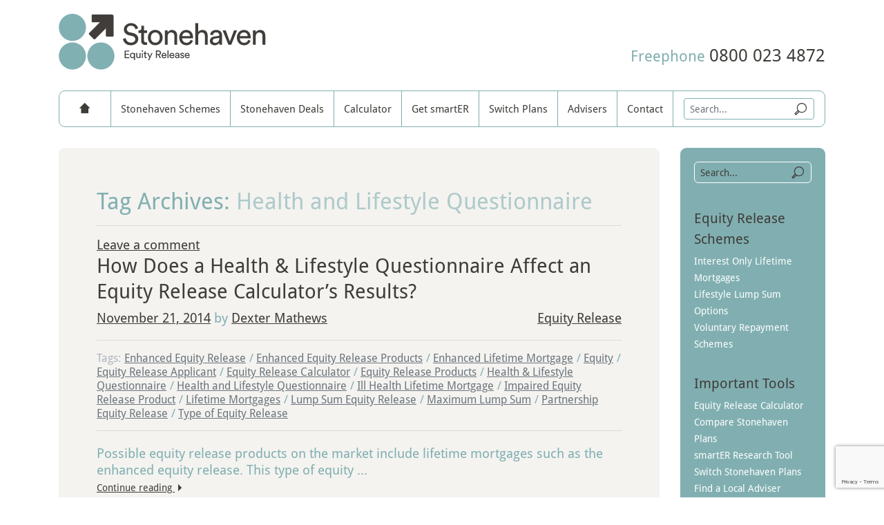

--- FILE ---
content_type: text/html; charset=UTF-8
request_url: https://www.stonehavenequityrelease.info/tag/health-and-lifestyle-questionnaire/
body_size: 10881
content:
<!DOCTYPE html>
<html dir="ltr" lang="en-US" prefix="og: https://ogp.me/ns#" xmlns="http://www.w3.org/1999/html">
<head>
    <meta charset="UTF-8"/>
    <meta name="viewport" content="width=device-width, initial-scale=1, maximum-scale=1, minimal-ui"/>
    <meta http-equiv="X-UA-Compatible" content="IE=edge"/>
    <link rel="icon" type="image/png" href="https://www.stonehavenequityrelease.info/wp-content/themes/stonehaven/img/general/favicon/favicon-32x32.png" sizes="32x32"/>
    <link rel="icon" type="image/png" href="https://www.stonehavenequityrelease.info/wp-content/themes/stonehaven/img/general/favicon/favicon-16x16.png" sizes="16x16"/>
    
    <meta name="description" content="stonehaven equityrelease">
    <link rel="stylesheet" type="text/css" media="all" href="https://www.stonehavenequityrelease.info/wp-content/themes/stonehaven/style.css"/>
    <link rel="stylesheet" href="https://www.stonehavenequityrelease.info/wp-content/themes/stonehaven/css/style.php"/>
    <link rel="pingback" href="https://www.stonehavenequityrelease.info/xmlrpc.php"/>
    
    
		<!-- All in One SEO 4.7.6 - aioseo.com -->
		<title>Health and Lifestyle Questionnaire | Stonehaven Equity Release</title>
	<meta name="robots" content="max-image-preview:large" />
	<link rel="canonical" href="https://www.stonehavenequityrelease.info/tag/health-and-lifestyle-questionnaire/" />
	<meta name="generator" content="All in One SEO (AIOSEO) 4.7.6" />
		<script type="application/ld+json" class="aioseo-schema">
			{"@context":"https:\/\/schema.org","@graph":[{"@type":"BreadcrumbList","@id":"https:\/\/www.stonehavenequityrelease.info\/tag\/health-and-lifestyle-questionnaire\/#breadcrumblist","itemListElement":[{"@type":"ListItem","@id":"https:\/\/www.stonehavenequityrelease.info\/#listItem","position":1,"name":"Home","item":"https:\/\/www.stonehavenequityrelease.info\/","nextItem":{"@type":"ListItem","@id":"https:\/\/www.stonehavenequityrelease.info\/tag\/health-and-lifestyle-questionnaire\/#listItem","name":"Health and Lifestyle Questionnaire"}},{"@type":"ListItem","@id":"https:\/\/www.stonehavenequityrelease.info\/tag\/health-and-lifestyle-questionnaire\/#listItem","position":2,"name":"Health and Lifestyle Questionnaire","previousItem":{"@type":"ListItem","@id":"https:\/\/www.stonehavenequityrelease.info\/#listItem","name":"Home"}}]},{"@type":"CollectionPage","@id":"https:\/\/www.stonehavenequityrelease.info\/tag\/health-and-lifestyle-questionnaire\/#collectionpage","url":"https:\/\/www.stonehavenequityrelease.info\/tag\/health-and-lifestyle-questionnaire\/","name":"Health and Lifestyle Questionnaire | Stonehaven Equity Release","inLanguage":"en-US","isPartOf":{"@id":"https:\/\/www.stonehavenequityrelease.info\/#website"},"breadcrumb":{"@id":"https:\/\/www.stonehavenequityrelease.info\/tag\/health-and-lifestyle-questionnaire\/#breadcrumblist"}},{"@type":"Organization","@id":"https:\/\/www.stonehavenequityrelease.info\/#organization","name":"Stonehaven Equity Release","description":"Your Free Information Directory Regarding Equity Release Plans","url":"https:\/\/www.stonehavenequityrelease.info\/"},{"@type":"WebSite","@id":"https:\/\/www.stonehavenequityrelease.info\/#website","url":"https:\/\/www.stonehavenequityrelease.info\/","name":"Stonehaven Equity Release","description":"Your Free Information Directory Regarding Equity Release Plans","inLanguage":"en-US","publisher":{"@id":"https:\/\/www.stonehavenequityrelease.info\/#organization"}}]}
		</script>
		<!-- All in One SEO -->

<link rel='dns-prefetch' href='//secure.gravatar.com' />
<link rel='dns-prefetch' href='//stats.wp.com' />
<link rel='dns-prefetch' href='//v0.wordpress.com' />
<link rel="alternate" type="application/rss+xml" title="Stonehaven Equity Release &raquo; Health and Lifestyle Questionnaire Tag Feed" href="https://www.stonehavenequityrelease.info/tag/health-and-lifestyle-questionnaire/feed/" />
<script type="text/javascript">
/* <![CDATA[ */
window._wpemojiSettings = {"baseUrl":"https:\/\/s.w.org\/images\/core\/emoji\/15.0.3\/72x72\/","ext":".png","svgUrl":"https:\/\/s.w.org\/images\/core\/emoji\/15.0.3\/svg\/","svgExt":".svg","source":{"concatemoji":"https:\/\/www.stonehavenequityrelease.info\/wp-includes\/js\/wp-emoji-release.min.js?ver=6.6.2"}};
/*! This file is auto-generated */
!function(i,n){var o,s,e;function c(e){try{var t={supportTests:e,timestamp:(new Date).valueOf()};sessionStorage.setItem(o,JSON.stringify(t))}catch(e){}}function p(e,t,n){e.clearRect(0,0,e.canvas.width,e.canvas.height),e.fillText(t,0,0);var t=new Uint32Array(e.getImageData(0,0,e.canvas.width,e.canvas.height).data),r=(e.clearRect(0,0,e.canvas.width,e.canvas.height),e.fillText(n,0,0),new Uint32Array(e.getImageData(0,0,e.canvas.width,e.canvas.height).data));return t.every(function(e,t){return e===r[t]})}function u(e,t,n){switch(t){case"flag":return n(e,"\ud83c\udff3\ufe0f\u200d\u26a7\ufe0f","\ud83c\udff3\ufe0f\u200b\u26a7\ufe0f")?!1:!n(e,"\ud83c\uddfa\ud83c\uddf3","\ud83c\uddfa\u200b\ud83c\uddf3")&&!n(e,"\ud83c\udff4\udb40\udc67\udb40\udc62\udb40\udc65\udb40\udc6e\udb40\udc67\udb40\udc7f","\ud83c\udff4\u200b\udb40\udc67\u200b\udb40\udc62\u200b\udb40\udc65\u200b\udb40\udc6e\u200b\udb40\udc67\u200b\udb40\udc7f");case"emoji":return!n(e,"\ud83d\udc26\u200d\u2b1b","\ud83d\udc26\u200b\u2b1b")}return!1}function f(e,t,n){var r="undefined"!=typeof WorkerGlobalScope&&self instanceof WorkerGlobalScope?new OffscreenCanvas(300,150):i.createElement("canvas"),a=r.getContext("2d",{willReadFrequently:!0}),o=(a.textBaseline="top",a.font="600 32px Arial",{});return e.forEach(function(e){o[e]=t(a,e,n)}),o}function t(e){var t=i.createElement("script");t.src=e,t.defer=!0,i.head.appendChild(t)}"undefined"!=typeof Promise&&(o="wpEmojiSettingsSupports",s=["flag","emoji"],n.supports={everything:!0,everythingExceptFlag:!0},e=new Promise(function(e){i.addEventListener("DOMContentLoaded",e,{once:!0})}),new Promise(function(t){var n=function(){try{var e=JSON.parse(sessionStorage.getItem(o));if("object"==typeof e&&"number"==typeof e.timestamp&&(new Date).valueOf()<e.timestamp+604800&&"object"==typeof e.supportTests)return e.supportTests}catch(e){}return null}();if(!n){if("undefined"!=typeof Worker&&"undefined"!=typeof OffscreenCanvas&&"undefined"!=typeof URL&&URL.createObjectURL&&"undefined"!=typeof Blob)try{var e="postMessage("+f.toString()+"("+[JSON.stringify(s),u.toString(),p.toString()].join(",")+"));",r=new Blob([e],{type:"text/javascript"}),a=new Worker(URL.createObjectURL(r),{name:"wpTestEmojiSupports"});return void(a.onmessage=function(e){c(n=e.data),a.terminate(),t(n)})}catch(e){}c(n=f(s,u,p))}t(n)}).then(function(e){for(var t in e)n.supports[t]=e[t],n.supports.everything=n.supports.everything&&n.supports[t],"flag"!==t&&(n.supports.everythingExceptFlag=n.supports.everythingExceptFlag&&n.supports[t]);n.supports.everythingExceptFlag=n.supports.everythingExceptFlag&&!n.supports.flag,n.DOMReady=!1,n.readyCallback=function(){n.DOMReady=!0}}).then(function(){return e}).then(function(){var e;n.supports.everything||(n.readyCallback(),(e=n.source||{}).concatemoji?t(e.concatemoji):e.wpemoji&&e.twemoji&&(t(e.twemoji),t(e.wpemoji)))}))}((window,document),window._wpemojiSettings);
/* ]]> */
</script>
<style id='wp-emoji-styles-inline-css' type='text/css'>

	img.wp-smiley, img.emoji {
		display: inline !important;
		border: none !important;
		box-shadow: none !important;
		height: 1em !important;
		width: 1em !important;
		margin: 0 0.07em !important;
		vertical-align: -0.1em !important;
		background: none !important;
		padding: 0 !important;
	}
</style>
<link rel='stylesheet' id='wp-block-library-css' href='https://www.stonehavenequityrelease.info/wp-includes/css/dist/block-library/style.min.css?ver=6.6.2' type='text/css' media='all' />
<link rel='stylesheet' id='mediaelement-css' href='https://www.stonehavenequityrelease.info/wp-includes/js/mediaelement/mediaelementplayer-legacy.min.css?ver=4.2.17' type='text/css' media='all' />
<link rel='stylesheet' id='wp-mediaelement-css' href='https://www.stonehavenequityrelease.info/wp-includes/js/mediaelement/wp-mediaelement.min.css?ver=6.6.2' type='text/css' media='all' />
<style id='jetpack-sharing-buttons-style-inline-css' type='text/css'>
.jetpack-sharing-buttons__services-list{display:flex;flex-direction:row;flex-wrap:wrap;gap:0;list-style-type:none;margin:5px;padding:0}.jetpack-sharing-buttons__services-list.has-small-icon-size{font-size:12px}.jetpack-sharing-buttons__services-list.has-normal-icon-size{font-size:16px}.jetpack-sharing-buttons__services-list.has-large-icon-size{font-size:24px}.jetpack-sharing-buttons__services-list.has-huge-icon-size{font-size:36px}@media print{.jetpack-sharing-buttons__services-list{display:none!important}}.editor-styles-wrapper .wp-block-jetpack-sharing-buttons{gap:0;padding-inline-start:0}ul.jetpack-sharing-buttons__services-list.has-background{padding:1.25em 2.375em}
</style>
<style id='classic-theme-styles-inline-css' type='text/css'>
/*! This file is auto-generated */
.wp-block-button__link{color:#fff;background-color:#32373c;border-radius:9999px;box-shadow:none;text-decoration:none;padding:calc(.667em + 2px) calc(1.333em + 2px);font-size:1.125em}.wp-block-file__button{background:#32373c;color:#fff;text-decoration:none}
</style>
<style id='global-styles-inline-css' type='text/css'>
:root{--wp--preset--aspect-ratio--square: 1;--wp--preset--aspect-ratio--4-3: 4/3;--wp--preset--aspect-ratio--3-4: 3/4;--wp--preset--aspect-ratio--3-2: 3/2;--wp--preset--aspect-ratio--2-3: 2/3;--wp--preset--aspect-ratio--16-9: 16/9;--wp--preset--aspect-ratio--9-16: 9/16;--wp--preset--color--black: #000000;--wp--preset--color--cyan-bluish-gray: #abb8c3;--wp--preset--color--white: #ffffff;--wp--preset--color--pale-pink: #f78da7;--wp--preset--color--vivid-red: #cf2e2e;--wp--preset--color--luminous-vivid-orange: #ff6900;--wp--preset--color--luminous-vivid-amber: #fcb900;--wp--preset--color--light-green-cyan: #7bdcb5;--wp--preset--color--vivid-green-cyan: #00d084;--wp--preset--color--pale-cyan-blue: #8ed1fc;--wp--preset--color--vivid-cyan-blue: #0693e3;--wp--preset--color--vivid-purple: #9b51e0;--wp--preset--gradient--vivid-cyan-blue-to-vivid-purple: linear-gradient(135deg,rgba(6,147,227,1) 0%,rgb(155,81,224) 100%);--wp--preset--gradient--light-green-cyan-to-vivid-green-cyan: linear-gradient(135deg,rgb(122,220,180) 0%,rgb(0,208,130) 100%);--wp--preset--gradient--luminous-vivid-amber-to-luminous-vivid-orange: linear-gradient(135deg,rgba(252,185,0,1) 0%,rgba(255,105,0,1) 100%);--wp--preset--gradient--luminous-vivid-orange-to-vivid-red: linear-gradient(135deg,rgba(255,105,0,1) 0%,rgb(207,46,46) 100%);--wp--preset--gradient--very-light-gray-to-cyan-bluish-gray: linear-gradient(135deg,rgb(238,238,238) 0%,rgb(169,184,195) 100%);--wp--preset--gradient--cool-to-warm-spectrum: linear-gradient(135deg,rgb(74,234,220) 0%,rgb(151,120,209) 20%,rgb(207,42,186) 40%,rgb(238,44,130) 60%,rgb(251,105,98) 80%,rgb(254,248,76) 100%);--wp--preset--gradient--blush-light-purple: linear-gradient(135deg,rgb(255,206,236) 0%,rgb(152,150,240) 100%);--wp--preset--gradient--blush-bordeaux: linear-gradient(135deg,rgb(254,205,165) 0%,rgb(254,45,45) 50%,rgb(107,0,62) 100%);--wp--preset--gradient--luminous-dusk: linear-gradient(135deg,rgb(255,203,112) 0%,rgb(199,81,192) 50%,rgb(65,88,208) 100%);--wp--preset--gradient--pale-ocean: linear-gradient(135deg,rgb(255,245,203) 0%,rgb(182,227,212) 50%,rgb(51,167,181) 100%);--wp--preset--gradient--electric-grass: linear-gradient(135deg,rgb(202,248,128) 0%,rgb(113,206,126) 100%);--wp--preset--gradient--midnight: linear-gradient(135deg,rgb(2,3,129) 0%,rgb(40,116,252) 100%);--wp--preset--font-size--small: 13px;--wp--preset--font-size--medium: 20px;--wp--preset--font-size--large: 36px;--wp--preset--font-size--x-large: 42px;--wp--preset--spacing--20: 0.44rem;--wp--preset--spacing--30: 0.67rem;--wp--preset--spacing--40: 1rem;--wp--preset--spacing--50: 1.5rem;--wp--preset--spacing--60: 2.25rem;--wp--preset--spacing--70: 3.38rem;--wp--preset--spacing--80: 5.06rem;--wp--preset--shadow--natural: 6px 6px 9px rgba(0, 0, 0, 0.2);--wp--preset--shadow--deep: 12px 12px 50px rgba(0, 0, 0, 0.4);--wp--preset--shadow--sharp: 6px 6px 0px rgba(0, 0, 0, 0.2);--wp--preset--shadow--outlined: 6px 6px 0px -3px rgba(255, 255, 255, 1), 6px 6px rgba(0, 0, 0, 1);--wp--preset--shadow--crisp: 6px 6px 0px rgba(0, 0, 0, 1);}:where(.is-layout-flex){gap: 0.5em;}:where(.is-layout-grid){gap: 0.5em;}body .is-layout-flex{display: flex;}.is-layout-flex{flex-wrap: wrap;align-items: center;}.is-layout-flex > :is(*, div){margin: 0;}body .is-layout-grid{display: grid;}.is-layout-grid > :is(*, div){margin: 0;}:where(.wp-block-columns.is-layout-flex){gap: 2em;}:where(.wp-block-columns.is-layout-grid){gap: 2em;}:where(.wp-block-post-template.is-layout-flex){gap: 1.25em;}:where(.wp-block-post-template.is-layout-grid){gap: 1.25em;}.has-black-color{color: var(--wp--preset--color--black) !important;}.has-cyan-bluish-gray-color{color: var(--wp--preset--color--cyan-bluish-gray) !important;}.has-white-color{color: var(--wp--preset--color--white) !important;}.has-pale-pink-color{color: var(--wp--preset--color--pale-pink) !important;}.has-vivid-red-color{color: var(--wp--preset--color--vivid-red) !important;}.has-luminous-vivid-orange-color{color: var(--wp--preset--color--luminous-vivid-orange) !important;}.has-luminous-vivid-amber-color{color: var(--wp--preset--color--luminous-vivid-amber) !important;}.has-light-green-cyan-color{color: var(--wp--preset--color--light-green-cyan) !important;}.has-vivid-green-cyan-color{color: var(--wp--preset--color--vivid-green-cyan) !important;}.has-pale-cyan-blue-color{color: var(--wp--preset--color--pale-cyan-blue) !important;}.has-vivid-cyan-blue-color{color: var(--wp--preset--color--vivid-cyan-blue) !important;}.has-vivid-purple-color{color: var(--wp--preset--color--vivid-purple) !important;}.has-black-background-color{background-color: var(--wp--preset--color--black) !important;}.has-cyan-bluish-gray-background-color{background-color: var(--wp--preset--color--cyan-bluish-gray) !important;}.has-white-background-color{background-color: var(--wp--preset--color--white) !important;}.has-pale-pink-background-color{background-color: var(--wp--preset--color--pale-pink) !important;}.has-vivid-red-background-color{background-color: var(--wp--preset--color--vivid-red) !important;}.has-luminous-vivid-orange-background-color{background-color: var(--wp--preset--color--luminous-vivid-orange) !important;}.has-luminous-vivid-amber-background-color{background-color: var(--wp--preset--color--luminous-vivid-amber) !important;}.has-light-green-cyan-background-color{background-color: var(--wp--preset--color--light-green-cyan) !important;}.has-vivid-green-cyan-background-color{background-color: var(--wp--preset--color--vivid-green-cyan) !important;}.has-pale-cyan-blue-background-color{background-color: var(--wp--preset--color--pale-cyan-blue) !important;}.has-vivid-cyan-blue-background-color{background-color: var(--wp--preset--color--vivid-cyan-blue) !important;}.has-vivid-purple-background-color{background-color: var(--wp--preset--color--vivid-purple) !important;}.has-black-border-color{border-color: var(--wp--preset--color--black) !important;}.has-cyan-bluish-gray-border-color{border-color: var(--wp--preset--color--cyan-bluish-gray) !important;}.has-white-border-color{border-color: var(--wp--preset--color--white) !important;}.has-pale-pink-border-color{border-color: var(--wp--preset--color--pale-pink) !important;}.has-vivid-red-border-color{border-color: var(--wp--preset--color--vivid-red) !important;}.has-luminous-vivid-orange-border-color{border-color: var(--wp--preset--color--luminous-vivid-orange) !important;}.has-luminous-vivid-amber-border-color{border-color: var(--wp--preset--color--luminous-vivid-amber) !important;}.has-light-green-cyan-border-color{border-color: var(--wp--preset--color--light-green-cyan) !important;}.has-vivid-green-cyan-border-color{border-color: var(--wp--preset--color--vivid-green-cyan) !important;}.has-pale-cyan-blue-border-color{border-color: var(--wp--preset--color--pale-cyan-blue) !important;}.has-vivid-cyan-blue-border-color{border-color: var(--wp--preset--color--vivid-cyan-blue) !important;}.has-vivid-purple-border-color{border-color: var(--wp--preset--color--vivid-purple) !important;}.has-vivid-cyan-blue-to-vivid-purple-gradient-background{background: var(--wp--preset--gradient--vivid-cyan-blue-to-vivid-purple) !important;}.has-light-green-cyan-to-vivid-green-cyan-gradient-background{background: var(--wp--preset--gradient--light-green-cyan-to-vivid-green-cyan) !important;}.has-luminous-vivid-amber-to-luminous-vivid-orange-gradient-background{background: var(--wp--preset--gradient--luminous-vivid-amber-to-luminous-vivid-orange) !important;}.has-luminous-vivid-orange-to-vivid-red-gradient-background{background: var(--wp--preset--gradient--luminous-vivid-orange-to-vivid-red) !important;}.has-very-light-gray-to-cyan-bluish-gray-gradient-background{background: var(--wp--preset--gradient--very-light-gray-to-cyan-bluish-gray) !important;}.has-cool-to-warm-spectrum-gradient-background{background: var(--wp--preset--gradient--cool-to-warm-spectrum) !important;}.has-blush-light-purple-gradient-background{background: var(--wp--preset--gradient--blush-light-purple) !important;}.has-blush-bordeaux-gradient-background{background: var(--wp--preset--gradient--blush-bordeaux) !important;}.has-luminous-dusk-gradient-background{background: var(--wp--preset--gradient--luminous-dusk) !important;}.has-pale-ocean-gradient-background{background: var(--wp--preset--gradient--pale-ocean) !important;}.has-electric-grass-gradient-background{background: var(--wp--preset--gradient--electric-grass) !important;}.has-midnight-gradient-background{background: var(--wp--preset--gradient--midnight) !important;}.has-small-font-size{font-size: var(--wp--preset--font-size--small) !important;}.has-medium-font-size{font-size: var(--wp--preset--font-size--medium) !important;}.has-large-font-size{font-size: var(--wp--preset--font-size--large) !important;}.has-x-large-font-size{font-size: var(--wp--preset--font-size--x-large) !important;}
:where(.wp-block-post-template.is-layout-flex){gap: 1.25em;}:where(.wp-block-post-template.is-layout-grid){gap: 1.25em;}
:where(.wp-block-columns.is-layout-flex){gap: 2em;}:where(.wp-block-columns.is-layout-grid){gap: 2em;}
:root :where(.wp-block-pullquote){font-size: 1.5em;line-height: 1.6;}
</style>
<link rel='stylesheet' id='cptch_stylesheet-css' href='https://www.stonehavenequityrelease.info/wp-content/plugins/captcha/css/front_end_style.css?ver=4.4.5' type='text/css' media='all' />
<link rel='stylesheet' id='dashicons-css' href='https://www.stonehavenequityrelease.info/wp-includes/css/dashicons.min.css?ver=6.6.2' type='text/css' media='all' />
<link rel='stylesheet' id='cptch_desktop_style-css' href='https://www.stonehavenequityrelease.info/wp-content/plugins/captcha/css/desktop_style.css?ver=4.4.5' type='text/css' media='all' />
<link rel='stylesheet' id='contact-form-7-css' href='https://www.stonehavenequityrelease.info/wp-content/plugins/contact-form-7/includes/css/styles.css?ver=5.8.7' type='text/css' media='all' />
<link rel='stylesheet' id='prettyPhoto-css' href='https://www.stonehavenequityrelease.info/wp-content/themes/stonehaven/css/prettyPhoto.css?ver=6.6.2' type='text/css' media='all' />
<script type="text/javascript" src="https://www.stonehavenequityrelease.info/wp-includes/js/jquery/jquery.min.js?ver=3.7.1" id="jquery-core-js"></script>
<script type="text/javascript" src="https://www.stonehavenequityrelease.info/wp-includes/js/jquery/jquery-migrate.min.js?ver=3.4.1" id="jquery-migrate-js"></script>
<script type="text/javascript" src="https://www.stonehavenequityrelease.info/wp-content/themes/stonehaven/js/jquery.custom.js?ver=6.6.2" id="custom-script-js"></script>
<script type="text/javascript" src="https://www.stonehavenequityrelease.info/wp-content/themes/stonehaven/js/jquery.validate.min.js?ver=6.6.2" id="form-validate-js"></script>
<script type="text/javascript" src="https://www.stonehavenequityrelease.info/wp-content/themes/stonehaven/js/jquery.prettyPhoto.js?ver=6.6.2" id="prettyPhoto-js"></script>
<script type="text/javascript" src="https://www.stonehavenequityrelease.info/wp-content/themes/stonehaven/js/modernizr-2.5.3.js?ver=6.6.2" id="modernizr-js"></script>
<script type="text/javascript" src="https://www.stonehavenequityrelease.info/wp-content/themes/stonehaven/js/jquery.quicksand.js?ver=6.6.2" id="quicksand-js"></script>
<script type="text/javascript" src="https://www.stonehavenequityrelease.info/wp-content/themes/stonehaven/js/jquery.nivo.slider.pack.js?ver=6.6.2" id="nivo-js"></script>
<script type="text/javascript" src="https://www.stonehavenequityrelease.info/wp-content/themes/stonehaven/js/jquery.tweet.js?ver=6.6.2" id="twitter-js"></script>
<link rel="https://api.w.org/" href="https://www.stonehavenequityrelease.info/wp-json/" /><link rel="alternate" title="JSON" type="application/json" href="https://www.stonehavenequityrelease.info/wp-json/wp/v2/tags/115" /><link rel="EditURI" type="application/rsd+xml" title="RSD" href="https://www.stonehavenequityrelease.info/xmlrpc.php?rsd" />
<meta name="generator" content="WordPress 6.6.2" />
<style type="text/css" id="er_tab">
            #er_tab a {
                background-color:#21252c;
                color:#ffffff;
                background-image: -moz-linear-gradient(bottom, #393e45, #21252c);background-image: -webkit-linear-gradient(bottom, #393e45, #21252c);background-image: -o-linear-gradient(bottom, #393e45, #21252c);filter: progid:DXImageTransform.Microsoft.gradient(startColorstr='#393e45', endColorstr='#21252c',GradientType=0);background-image: -ms-linear-gradient(bottom, #393e45, #21252c);background-image: linear-gradient(to bottom, #393e45, #21252c);zoom: 1;
            }
            #er_tab > .er_active > a, #er_tab a:hover {
                background-color: #393d45;
                color: #ffffff;
                background-image: -moz-linear-gradient(bottom, #383d44, #393d45);background-image: -webkit-linear-gradient(bottom, #383d44, #393d45);background-image: -o-linear-gradient(bottom, #383d44, #393d45);filter: progid:DXImageTransform.Microsoft.gradient(startColorstr='#383d44', endColorstr='#393d45',GradientType=0);background-image: -ms-linear-gradient(bottom, #383d44, #393d45);background-image: linear-gradient(to bottom, #383d44, #393d45);zoom: 1;
            }

            #er_scheme_table > tbody > tr:nth-child(2n+1) > td {
                background-color: ;
            }

            #er_scheme_table > tbody > tr:hover > td {
                background-color: ;
            }

            #er_exclusive img {
                width: 70px;
                height: px;
            }

            #er_details_exclusive img {
                width: px;
                height: px;
            }

            #er_exclusive .yes {
                background-color: #101319;
            }

            #er_exclusive .no {
                background-color: #4f575e;
            }

            #er_details_exclusive .yes {
                background-color: ;
            }

            #er_details_exclusive .no {
                background-color: ;
            }

            .er_button {
                padding-left: 7px !important;
                padding-right: 7px !important;
                padding-top: 7px !important;
                padding-bottom: 7px !important;

                font-family: Open Sans, sans-serif !important;
                font-size: 13px !important;
                font-style: normal !important;
                font-weight: bold !important;
                text-transform: uppercase !important;
                color: #ffffff !important;

                background-color: #21252c !important;
                background-image: -moz-linear-gradient(bottom, #393d45, #21252c);background-image: -webkit-linear-gradient(bottom, #393d45, #21252c);background-image: -o-linear-gradient(bottom, #393d45, #21252c);filter: progid:DXImageTransform.Microsoft.gradient(startColorstr='#393d45', endColorstr='#21252c',GradientType=0);background-image: -ms-linear-gradient(bottom, #393d45, #21252c);background-image: linear-gradient(to bottom, #393d45, #21252c);zoom: 1;

                border-color: #101319 !important;
                border-width: 1px !important;
                border-style: none !important;
                border-radius: 5px !important;
                text-decoration: none !important;
                display: inline-block !important;
                line-height:13px !important;
                outline: none !important;
            }

            .er_button:hover, .er_button:active,  .er_button:focus {
                color: #ffffff !important;
                background-color: #4f575e !important;
                background-image: -moz-linear-gradient(top, #4f575e, #4f575e);background-image: -webkit-linear-gradient(top, #4f575e, #4f575e);background-image: -o-linear-gradient(top, #4f575e, #4f575e);filter: progid:DXImageTransform.Microsoft.gradient(startColorstr='#4f575e', endColorstr='#4f575e',GradientType=0);background-image: -ms-linear-gradient(top, #4f575e, #4f575e);background-image: linear-gradient(at top left, #4f575e, #4f575e);zoom: 1;
                text-decoration: none !important;
            }

            .er_form-control:focus {
                border-color: #101319 !important;
                border-width: 1px !important;
                border-style: solid !important;
            }

            .er_form-control_alert {
                border-color: #dd3333 !important;
                border-width: 1px !important;
                border-style: solid !important;
            }

     </style> <style type="text/css" id="erc_calc">

                .erc_input_fields_1 {
                    border-color: #ffffff;
                    border-width: 1px;
                    border-style: solid;
                }
                .erc_input_fields_1:focus {
                    border-color: #ffffff !important;
                    border-width: 1px !important;
                    border-style: solid !important;
                }

                .erc_input_fields_alert_1 {
                    border-color: #dd3333 !important;
                    border-width: 1px !important;
                    border-style: solid !important;
                }

                .erc_calculate_button_container_1 {
                    text-align: center!important;
                    padding-left: px !important;
                    padding-right: px !important;
                    padding-top: 10px !important;
                    padding-bottom: 10px !important;
                }
                
                .erc_recalculate_button_container_1 {
                    text-align: center!important;
                    padding-left: px !important;
                    padding-right: px !important;
                    padding-top: 10px !important;
                    padding-bottom: 10px !important;
                }

                .erc_calculate_button_1 {
                   /*
                    -moz-box-sizing: border-box;
                    -web-box-sizing: border-box;
                    box-sizing: border-box;*/
                    display: inline-block !important;
                    background-repeat: no-repeat;
                    width: 300px !important;
                    height: 35px !important;

                    text-align: center!important;
                    padding-left: px !important;
                    padding-right: px !important;
                    padding-top: 7px !important;
                    padding-bottom: px !important;

                    font-family: Open Sans, sans-serif !important;
                    font-size: 20px !important;
                    font-style: normal !important;
                    font-weight: bold !important;
                    text-transform: none !important;
                    color: #ffffff !important;

                    background-color: #3f3d3a !important;
                    

                    border-color:  !important;
                    border-width: px !important;
                    border-style: none !important;
                    border-radius: 5px !important;
                    text-decoration: none !important;

                    line-height:20px !important;
                    outline: none !important;
                }

                .erc_calculate_button_1:hover {
                    color:  !important;
                    background-color:  !important;
                    text-decoration: underline !important;
                    
                }
                
                .erc_recalculate_button_1 {
                   /*
                    -moz-box-sizing: border-box;
                    -web-box-sizing: border-box;
                    box-sizing: border-box;*/
                    display: inline-block !important;
                    background-repeat: no-repeat;
                    width: 300px !important;
                    height: 35px !important;

                    text-align: center!important;
                    padding-left: px !important;
                    padding-right: px !important;
                    padding-top: 7px !important;
                    padding-bottom: px !important;

                    font-family: Open Sans, sans-serif !important;
                    font-size: 20px !important;
                    font-style: normal !important;
                    font-weight: bold !important;
                    text-transform: none !important;
                    color: #ffffff !important;

                    background-color: #3f3d3a !important;
                    

                    border-color:  !important;
                    border-width: px !important;
                    border-style: none !important;
                    border-radius: 5px !important;
                    text-decoration: none !important;

                    line-height:20px !important;
                    outline: none !important;
                }

                .erc_recalculate_button_1:hover {
                    color: #ffffff !important;
                    background-color:  !important;
                    text-decoration: underline !important;
                    
                }

         </style> <style type="text/css" id="erc_calc">

            .ersp_input_fields_1 {
                border-color: #ffffff;
                border-width: 1px;
                border-style: solid;
            }
            .ersp_input_fields_1:focus {
                border-color: #ffffff !important;
                border-width: 1px !important;
                border-style: solid !important;
            }

            .ersp_input_fields_alert_1 {
                border-color: #dd3333 !important;
                border-width: 1px !important;
                border-style: solid !important;
            }

            .ersp_calculate_button_container_1 {
                text-align: center!important;
                padding-left: px !important;
                padding-right: px !important;
                padding-top: 55px !important;
                padding-bottom: px !important;
            }
            
            .ersp_next_button_container_1 {
                text-align: center!important;
                padding-left: px !important;
                padding-right: px !important;
                padding-top: 35px !important;
                padding-bottom: px !important;
            }

            .ersp_recalculate_button_container_1 {
                text-align: center!important;
                padding-left: px !important;
                padding-right: px !important;
                padding-top: 4px !important;
                padding-bottom: px !important;
            }

            .ersp_calculate_button_1 {
               /*
                -moz-box-sizing: border-box;
                -web-box-sizing: border-box;
                box-sizing: border-box;
                */
                display: inline-block !important;
                background-repeat: no-repeat;
                width: 350px !important;
                height: 35px !important;

                text-align: center!important;
                padding-left: px !important;
                padding-right: px !important;
                padding-top: 7px !important;
                padding-bottom: px !important;

                font-family: Open Sans, sans-serif !important;
                font-size: 20px !important;
                font-style: normal !important;
                font-weight: bold !important;
                text-transform: none !important;
                color: #ffffff !important;

                background-color: #3f3d3a !important;
                

                border-color:  !important;
                border-width: 0px !important;
                border-style: none !important;
                border-radius: 5px !important;
                text-decoration: none !important;

                line-height:20px !important;
                outline: none !important;
            }

            .ersp_calculate_button_1:hover {
                color: #ffffff !important;
                background-color:  !important;
                text-decoration: underline !important;
                
            }
            
            .ersp_next_button_1 {
                /*
                -moz-box-sizing: border-box;
                -web-box-sizing: border-box;
                box-sizing: border-box;
                */
                display: inline-block !important;
                background-repeat: no-repeat;
                width: 350px !important;
                height: 35px !important;

                text-align: center!important;
                padding-left: px !important;
                padding-right: px !important;
                padding-top: 7px !important;
                padding-bottom: px !important;

                font-family: Open Sans, sans-serif !important;
                font-size: 20px !important;
                font-style: normal !important;
                font-weight: bold !important;
                text-transform: none !important;
                color: #ffffff !important;

                background-color: #3f3d3a !important;
                

                border-color:  !important;
                border-width: px !important;
                border-style: none !important;
                border-radius: 5px !important;
                text-decoration: none !important;

                line-height:20px !important;
                outline: none !important;
            }

            .ersp_next_button_1:hover {
                color:  !important;
                background-color:  !important;
                text-decoration: underline !important;
                
            }
            

            .ersp_recalculate_button_1 {
               /*
                -moz-box-sizing: border-box;
                -web-box-sizing: border-box;
                box-sizing: border-box;
                */
                display: inline-block !important;
                background-repeat: no-repeat;
                width: 350px !important;
                height: 35px !important;

                text-align: center!important;
                padding-left: px !important;
                padding-right: px !important;
                padding-top: 7px !important;
                padding-bottom: px !important;

                font-family: Open Sans, sans-serif !important;
                font-size: 20px !important;
                font-style: normal !important;
                font-weight: normal !important;
                text-transform: uppercase !important;
                color: #ffffff !important;

                background-color: #3f3d3a !important;
                

                border-color:  !important;
                border-width: 0px !important;
                border-style: solid !important;
                border-radius: 5px !important;
                text-decoration: none !important;

                line-height:20px !important;
                outline: none !important;
            }

            .ersp_recalculate_button_1:hover {
                color: #ffffff !important;
                background-color:  !important;
                text-decoration: underline !important;
                
            }
            
            .ersp_result_row_1 {
                padding-top:    px  !important;
                padding-bottom: px  !important;
                padding-left:   px !important;
                padding-right:  px !important;
            }

            .ersp_result_header_1 {
                font-weight: bold !important;
                font-family: Arial, Verdana !important;
                text-transform: none !important;
                color: #ffffff !important;
                font-size: 13px !important;
                font-style: normal !important;
            }
            
            .ersp_result_header_saving_1 {
                font-weight: bold !important;
                font-family: Arial, Verdana !important;
                text-transform: none !important;
                color: #9dd675 !important;
                font-size: 13px !important;
                font-style: normal !important;
            }
            
            .ersp_result_header_loss_1 {
                font-weight: bold !important;
                font-family: Arial, Verdana !important;
                text-transform: none !important;
                color: #dd3333 !important;
                font-size: 13px !important;
                font-style: normal !important;
            }

            .ersp_result_value_1 {
                font-weight: bold !important;
                font-family: Arial, Verdana !important;
                text-transform: none !important;
                color: #ffffff !important;
                font-size: 13px !important;
                font-style: normal !important;
                border-width: px !important;
                border-color:  !important;
                border-style: none !important;
                padding-top: px !important;
                padding-bottom: px !important;
                padding-left: px !important;
                padding-right: px !important;
                background-color:  !important;
                border-radius: px !important;
                width: 100px !important;
                text-align: left !important;
            }

             .ersp_result_label_1 {
                font-weight: bold !important;
                font-family: Arial, Verdana !important;
                text-transform: none !important;
                color: #ffffff !important;
                font-size: 13px !important;
                font-style: normal !important;
                padding-top: px !important;
                padding-bottom: px !important;
                padding-left: px !important;
                padding-right: px !important;
                background-color:  !important;
                text-align: left !important;
            }

            .ersp_result_value_loss_1 {
                color: #dd3333 !important;
            }

             </style> 	<style>img#wpstats{display:none}</style>
		<link rel="shortcut icon" href="http://www.stonehavenequityrelease.info/wp-content/uploads/2015/02/Favicon1.png"/>
<link rel="icon" href="https://www.stonehavenequityrelease.info/wp-content/uploads/2019/05/favicon-32x32.png" sizes="32x32" />
<link rel="icon" href="https://www.stonehavenequityrelease.info/wp-content/uploads/2019/05/favicon-32x32.png" sizes="192x192" />
<link rel="apple-touch-icon" href="https://www.stonehavenequityrelease.info/wp-content/uploads/2019/05/favicon-32x32.png" />
<meta name="msapplication-TileImage" content="https://www.stonehavenequityrelease.info/wp-content/uploads/2019/05/favicon-32x32.png" />

    <link rel="stylesheet" href="https://www.stonehavenequityrelease.info/wp-content/themes/stonehaven/css/styles.css"/>
    <script src="https://www.stonehavenequityrelease.info/wp-content/themes/stonehaven/js/libs.min.js"></script>
    <script src="https://www.stonehavenequityrelease.info/wp-content/themes/stonehaven/js/main.js"></script>

</head>

<body class="body index page">

<!-- WRAPPER BEGINS -->
<div class="wrapper">
    <header class="main-header main-header_inner">
        <div class="container">
            <div class="header-actions">
                <div class="header-actions__col">
                    <a class="header-actions__logo" href="https://www.stonehavenequityrelease.info/" title="Stonehaven Equity Release">
                        <img class="header-actions__img" src="https://www.stonehavenequityrelease.info/wp-content/themes/stonehaven/img/general/logo.svg"
                             alt="Stonehaven Equity Release"/>
                    </a>
                    <span class="header-actions__toggle-menu-btn js-btn-mobile-menu">Menu</span>
                </div>
                <div class="header-actions__col-auto">
                    <h1 class="header-actions__phone-label">Freephone <span class="header-actions__tel">0800 023 4872</span>
                    </h1>
                </div>
            </div>
            <nav id="access" role="navigation">
                <div class="nav js-nav">
                    <div class="nav__menu"><ul id="menu-home-menu" class="header-nav"><li id="menu-item-16" class="nav__item menu-item menu-item-type-post_type menu-item-object-page menu-item-has-children menu-item-16"><a href="https://www.stonehavenequityrelease.info/equity-release-schemes/" class="nav__link">Stonehaven Schemes</a>
<ul class="sub-menu">
	<li id="menu-item-114" class="nav__item menu-item menu-item-type-post_type menu-item-object-page menu-item-114"><a href="https://www.stonehavenequityrelease.info/equity-release-schemes/interest-only-lifetime-mortgage-scheme/" class="nav__link">Interest Only Lifetime Mortgages</a></li>
	<li id="menu-item-115" class="nav__item menu-item menu-item-type-post_type menu-item-object-page menu-item-115"><a href="https://www.stonehavenequityrelease.info/equity-release-schemes/lump-sum-mortgage-scheme/" class="nav__link">Lifestyle Lump Sum Options</a></li>
	<li id="menu-item-116" class="nav__item menu-item menu-item-type-post_type menu-item-object-page menu-item-116"><a href="https://www.stonehavenequityrelease.info/equity-release-schemes/voluntary-repayment-scheme/" class="nav__link">Voluntary Repayment Schemes</a></li>
</ul>
</li>
<li id="menu-item-102" class="nav__item menu-item menu-item-type-post_type menu-item-object-page menu-item-102"><a href="https://www.stonehavenequityrelease.info/stonehaven-deals/" class="nav__link">Stonehaven Deals</a></li>
<li id="menu-item-49" class="nav__item menu-item menu-item-type-post_type menu-item-object-page menu-item-49"><a href="https://www.stonehavenequityrelease.info/equity-release-calculator/" class="nav__link">Calculator</a></li>
<li id="menu-item-643" class="nav__item menu-item menu-item-type-custom menu-item-object-custom menu-item-643"><a href="/smarter/" class="nav__link">Get smartER</a></li>
<li id="menu-item-287" class="nav__item menu-item menu-item-type-post_type menu-item-object-page menu-item-287"><a href="https://www.stonehavenequityrelease.info/switch-stonehaven-plans/" class="nav__link">Switch Plans</a></li>
<li id="menu-item-271" class="nav__item menu-item menu-item-type-post_type menu-item-object-page menu-item-271"><a href="https://www.stonehavenequityrelease.info/find-a-local-adviser/" class="nav__link">Advisers</a></li>
<li id="menu-item-14" class="nav__item menu-item menu-item-type-post_type menu-item-object-page menu-item-14"><a href="https://www.stonehavenequityrelease.info/contact/" class="nav__link">Contact</a></li>
</ul></div>                    <div class="nav__search">
                        <form id="searchform" name="searchform" class="header-form" method="get" action="https://www.stonehavenequityrelease.info">
    <input type="text" class="header-form__input form-control form-control-sm" tabindex="1" size="32" placeholder="Search..."  name="s"
           id="s"/>
    <button class="header-form__button btn btn-sm"><i class="sh-icon-search"></i>
    </button>
</form>
                    </div>
                </div>
                <script type="text/javascript">
                    jQuery('ul#menu-home-menu').prepend('<li class="nav__item nav__item_home"><a class="nav__link home-button" href="https://www.stonehavenequityrelease.info/"><i class="sh-icon-home"></i></a></li>');
                </script>
                <script type="text/javascript">
                    jQuery('ul#menu-home-menu li').each(function (key, el) {
                        jQuery(el).on('click', function (event) {
                            location.href = jQuery(this).find('a').attr('href');
                        });
                    });
                </script>
            </nav>
        </div>
    </header>

    <main class="main-content inner-page-content">


<div id="container" class="container">
    <div class="row">
        <div class="content" id="content" role="main">
            <div class="content__inner">
                <div class="content__text">
                    <section class="page-line-top"></section>

                    <h1 class="page-title">Tag Archives: <span>Health and Lifestyle Questionnaire</span></h1>

                    




		<!-- BLOG BEGINS -->
		<div id="post-91" class="post-91 post type-post status-publish format-standard hentry category-equity-release tag-enhanced-equity-release tag-enhanced-equity-release-products tag-enhanced-lifetime-mortgage tag-equity tag-equity-release-applicant tag-equity-release-calculator tag-equity-release-products tag-health-lifestyle-questionnaire tag-health-and-lifestyle-questionnaire tag-ill-health-lifetime-mortgage tag-impaired-equity-release-product tag-lifetime-mortgages tag-lump-sum-equity-release tag-maximum-lump-sum tag-partnership-equity-release tag-type-of-equity-release">
			<span class="comments-link comments-img"><a href="https://www.stonehavenequityrelease.info/how-does-a-health-lifestyle-questionnaire-affect-an-equity-release-calculators-results/#respond">Leave a comment</a></span>
			<h2 class="entry-title"><a href="https://www.stonehavenequityrelease.info/how-does-a-health-lifestyle-questionnaire-affect-an-equity-release-calculators-results/" title="Permalink to How Does a Health &#038; Lifestyle Questionnaire Affect an Equity Release Calculator’s Results?" rel="bookmark">How Does a Health &#038; Lifestyle Questionnaire Affect an Equity Release Calculator’s Results?</a></h2>

			<div class="entry-meta">
				<span class="meta-prep meta-prep-author"></span> <a href="https://www.stonehavenequityrelease.info/how-does-a-health-lifestyle-questionnaire-affect-an-equity-release-calculators-results/" title="1:22 PM" rel="bookmark"><span class="entry-date">November 21, 2014</span></a> <span class="meta-sep">by</span> <span class="author vcard"><a class="url fn n" href="https://www.stonehavenequityrelease.info/author/admin/" title="View all posts by Dexter Mathews">Dexter Mathews</a></span>
									<span class="cat-links">
						<span class="entry-utility-prep entry-utility-prep-cat-links categories-img"><a href="https://www.stonehavenequityrelease.info/category/equity-release/" rel="category tag">Equity Release</a></span>					</span>
				
								<span class="tag-links">
					<span class="entry-utility-prep entry-utility-prep-tag-links tagged-img">Tags:</span><a href="https://www.stonehavenequityrelease.info/tag/enhanced-equity-release/" rel="tag">Enhanced Equity Release</a>/ <a href="https://www.stonehavenequityrelease.info/tag/enhanced-equity-release-products/" rel="tag">Enhanced Equity Release Products</a>/ <a href="https://www.stonehavenequityrelease.info/tag/enhanced-lifetime-mortgage/" rel="tag">Enhanced Lifetime Mortgage</a>/ <a href="https://www.stonehavenequityrelease.info/tag/equity/" rel="tag">Equity</a>/ <a href="https://www.stonehavenequityrelease.info/tag/equity-release-applicant/" rel="tag">Equity Release Applicant</a>/ <a href="https://www.stonehavenequityrelease.info/tag/equity-release-calculator/" rel="tag">Equity Release Calculator</a>/ <a href="https://www.stonehavenequityrelease.info/tag/equity-release-products/" rel="tag">Equity Release Products</a>/ <a href="https://www.stonehavenequityrelease.info/tag/health-lifestyle-questionnaire/" rel="tag">Health &amp; Lifestyle Questionnaire</a>/ <a href="https://www.stonehavenequityrelease.info/tag/health-and-lifestyle-questionnaire/" rel="tag">Health and Lifestyle Questionnaire</a>/ <a href="https://www.stonehavenequityrelease.info/tag/ill-health-lifetime-mortgage/" rel="tag">Ill Health Lifetime Mortgage</a>/ <a href="https://www.stonehavenequityrelease.info/tag/impaired-equity-release-product/" rel="tag">Impaired Equity Release Product</a>/ <a href="https://www.stonehavenequityrelease.info/tag/lifetime-mortgages/" rel="tag">Lifetime Mortgages</a>/ <a href="https://www.stonehavenequityrelease.info/tag/lump-sum-equity-release/" rel="tag">Lump Sum Equity Release</a>/ <a href="https://www.stonehavenequityrelease.info/tag/maximum-lump-sum/" rel="tag">Maximum Lump Sum</a>/ <a href="https://www.stonehavenequityrelease.info/tag/partnership-equity-release/" rel="tag">Partnership Equity Release</a>/ <a href="https://www.stonehavenequityrelease.info/tag/type-of-equity-release/" rel="tag">Type of Equity Release</a>				</span>
				
			</div>


				<div class="entry-summary">
				<div class="archive-thumb">
					<a class="size-thumbnail" href="https://www.stonehavenequityrelease.info/how-does-a-health-lifestyle-questionnaire-affect-an-equity-release-calculators-results/"></a>
				</div>

				<p>Possible equity release products on the market include lifetime mortgages such as the enhanced equity release. This type of equity &hellip; <a class="more-link" href="https://www.stonehavenequityrelease.info/how-does-a-health-lifestyle-questionnaire-affect-an-equity-release-calculators-results/">Continue reading <span class="meta-nav"></span></a></p>
			</div>
	
			<div class="entry-utility"></div>

		</div>

		
	
	
			<nav id="nav-below" class="navigation">
			<div class="nav-previous"></div>
			<div class="nav-next"></div>
		</nav>
		<!-- BLOG ENDS -->
                </div>
            </div>
        </div>
        
<div class="aside">
    <ul class="aside-inner">

        <li id="search-2" class="widget-container widget_search"><form id="searchform" name="searchform" class="header-form" method="get" action="https://www.stonehavenequityrelease.info">
    <input type="text" class="header-form__input form-control form-control-sm" tabindex="1" size="32" placeholder="Search..."  name="s"
           id="s"/>
    <button class="header-form__button btn btn-sm"><i class="sh-icon-search"></i>
    </button>
</form></li><li id="nav_menu-6" class="widget-container widget_nav_menu"><h3 class="widget-title">Equity Release Schemes</h3><div class="menu-equity-release-schemes-container"><ul id="menu-equity-release-schemes" class="menu"><li id="menu-item-117" class="nav__item menu-item menu-item-type-post_type menu-item-object-page menu-item-117"><a href="https://www.stonehavenequityrelease.info/equity-release-schemes/interest-only-lifetime-mortgage-scheme/" class="nav__link">Interest Only Lifetime Mortgages</a></li>
<li id="menu-item-118" class="nav__item menu-item menu-item-type-post_type menu-item-object-page menu-item-118"><a href="https://www.stonehavenequityrelease.info/equity-release-schemes/lump-sum-mortgage-scheme/" class="nav__link">Lifestyle Lump Sum Options</a></li>
<li id="menu-item-119" class="nav__item menu-item menu-item-type-post_type menu-item-object-page menu-item-119"><a href="https://www.stonehavenequityrelease.info/equity-release-schemes/voluntary-repayment-scheme/" class="nav__link">Voluntary Repayment Schemes</a></li>
</ul></div></li><li id="nav_menu-7" class="widget-container widget_nav_menu"><h3 class="widget-title">Important Tools</h3><div class="menu-important-tools-container"><ul id="menu-important-tools" class="menu"><li id="menu-item-267" class="nav__item menu-item menu-item-type-post_type menu-item-object-page menu-item-267"><a href="https://www.stonehavenequityrelease.info/equity-release-calculator/" class="nav__link">Equity Release Calculator</a></li>
<li id="menu-item-268" class="nav__item menu-item menu-item-type-post_type menu-item-object-page menu-item-268"><a href="https://www.stonehavenequityrelease.info/stonehaven-deals/" class="nav__link">Compare Stonehaven Plans</a></li>
<li id="menu-item-628" class="nav__item menu-item menu-item-type-custom menu-item-object-custom menu-item-628"><a href="https://www.stonehavenequityrelease.info/smarter" class="nav__link">smartER Research Tool</a></li>
<li id="menu-item-286" class="nav__item menu-item menu-item-type-post_type menu-item-object-page menu-item-286"><a href="https://www.stonehavenequityrelease.info/switch-stonehaven-plans/" class="nav__link">Switch Stonehaven Plans</a></li>
<li id="menu-item-272" class="nav__item menu-item menu-item-type-post_type menu-item-object-page menu-item-272"><a href="https://www.stonehavenequityrelease.info/find-a-local-adviser/" class="nav__link">Find a Local Adviser</a></li>
<li id="menu-item-266" class="nav__item menu-item menu-item-type-post_type menu-item-object-page menu-item-266"><a href="https://www.stonehavenequityrelease.info/contact/" class="nav__link">Contact A Specialist</a></li>
</ul></div></li>
    </ul>

</div>



    </div>
</div>


</main>

<!-- Footer-->
<div class="container">
    <footer class="main-footer">
        

<div class="main-footer__section main-footer__section_info">
    <div class="footer-text">

                    <div class="footer-text__col footer-text__col_1">
                
		

		
		
			<section class="entry-summary of_contact_info_widget">

				                    <h3 class="widget-title">Find out <br/>  more about us</h3>
				
								
				<h3 class="custom-widget-title">
					<a href=""></a>
				</h3>

				<p class="contact_info_data phone">
				0800 023 4872<br/>support@stonehavenequityrelease.info				</p>
				
				<p class="contact_info_data address">
								</p>

				<p>Have an unanswered question or want more information on equity release? <a class="footer-text__link" href="http://www.stonehavenequityrelease.info/contact/"><span>Contact Us!</span></a></p>

				<a class="link_txt" href=""></a>

			</section>

			

		
		            </div>
        
                    <div class="footer-text__col footer-text__col_2">
                <h3 class="widget-title">Compare equity <br/> release plans</h3>
			
				<div class="post-91 post type-post status-publish format-standard hentry category-equity-release tag-enhanced-equity-release tag-enhanced-equity-release-products tag-enhanced-lifetime-mortgage tag-equity tag-equity-release-applicant tag-equity-release-calculator tag-equity-release-products tag-health-lifestyle-questionnaire tag-health-and-lifestyle-questionnaire tag-ill-health-lifetime-mortgage tag-impaired-equity-release-product tag-lifetime-mortgages tag-lump-sum-equity-release tag-maximum-lump-sum tag-partnership-equity-release tag-type-of-equity-release">

					
					
					
										
					<section class="entry-summary of_blog_posts_widget">
												
						<h3 class="custom-widget-title"><a href="https://www.stonehavenequityrelease.info/how-does-a-health-lifestyle-questionnaire-affect-an-equity-release-calculators-results/" title="How Does a Health &#038; Lifestyle Questionnaire Affect an Equity Release Calculator’s Results?" rel="bookmark">How Does a Health &#038; Lifestyle Questionnaire Affect an Equity Release Calculator’s Results?</a></h3>
						<p>Possible equity release products on the market include lifetime mortgages such as the enhanced equity release. This type of equity &hellip; <a class="more-link" href="https://www.stonehavenequityrelease.info/how-does-a-health-lifestyle-questionnaire-affect-an-equity-release-calculators-results/">Continue reading <span class="meta-nav"></span></a></p>
					</section>

					
					
									</div>

			
		            </div>
        
                    <div class="footer-text__col footer-text__col_3">
                <h3 class="widget-title">What’s your <br/> maximum release?</h3><div class="menu-important-tools-container"><ul id="menu-important-tools-1" class="menu"><li class="nav__item menu-item menu-item-type-post_type menu-item-object-page menu-item-267"><a href="https://www.stonehavenequityrelease.info/equity-release-calculator/" class="nav__link">Equity Release Calculator</a></li>
<li class="nav__item menu-item menu-item-type-post_type menu-item-object-page menu-item-268"><a href="https://www.stonehavenequityrelease.info/stonehaven-deals/" class="nav__link">Compare Stonehaven Plans</a></li>
<li class="nav__item menu-item menu-item-type-custom menu-item-object-custom menu-item-628"><a href="https://www.stonehavenequityrelease.info/smarter" class="nav__link">smartER Research Tool</a></li>
<li class="nav__item menu-item menu-item-type-post_type menu-item-object-page menu-item-286"><a href="https://www.stonehavenequityrelease.info/switch-stonehaven-plans/" class="nav__link">Switch Stonehaven Plans</a></li>
<li class="nav__item menu-item menu-item-type-post_type menu-item-object-page menu-item-272"><a href="https://www.stonehavenequityrelease.info/find-a-local-adviser/" class="nav__link">Find a Local Adviser</a></li>
<li class="nav__item menu-item menu-item-type-post_type menu-item-object-page menu-item-266"><a href="https://www.stonehavenequityrelease.info/contact/" class="nav__link">Contact A Specialist</a></li>
</ul></div>            </div>
        
        
    </div>
</div>

<script referrerpolicy="origin-when-cross-origin" src="https://pas.equitec.it/auth-widget/?api_key=yjdbaaj1rczg895ul6ni&useFullScreenWidth=1"></script>
		<br>
        <div id="site-info" class="main-footer__section main-footer__section_bottom">
            <div class="menu-home-menu-container"><ul id="menu-home-menu-1" class="footer-nav"><li class="nav__item menu-item menu-item-type-post_type menu-item-object-page menu-item-has-children menu-item-16"><a href="https://www.stonehavenequityrelease.info/equity-release-schemes/" class="nav__link">Stonehaven Schemes</a>
<ul class="sub-menu">
	<li class="nav__item menu-item menu-item-type-post_type menu-item-object-page menu-item-114"><a href="https://www.stonehavenequityrelease.info/equity-release-schemes/interest-only-lifetime-mortgage-scheme/" class="nav__link">Interest Only Lifetime Mortgages</a></li>
	<li class="nav__item menu-item menu-item-type-post_type menu-item-object-page menu-item-115"><a href="https://www.stonehavenequityrelease.info/equity-release-schemes/lump-sum-mortgage-scheme/" class="nav__link">Lifestyle Lump Sum Options</a></li>
	<li class="nav__item menu-item menu-item-type-post_type menu-item-object-page menu-item-116"><a href="https://www.stonehavenequityrelease.info/equity-release-schemes/voluntary-repayment-scheme/" class="nav__link">Voluntary Repayment Schemes</a></li>
</ul>
</li>
<li class="nav__item menu-item menu-item-type-post_type menu-item-object-page menu-item-102"><a href="https://www.stonehavenequityrelease.info/stonehaven-deals/" class="nav__link">Stonehaven Deals</a></li>
<li class="nav__item menu-item menu-item-type-post_type menu-item-object-page menu-item-49"><a href="https://www.stonehavenequityrelease.info/equity-release-calculator/" class="nav__link">Calculator</a></li>
<li class="nav__item menu-item menu-item-type-custom menu-item-object-custom menu-item-643"><a href="/smarter/" class="nav__link">Get smartER</a></li>
<li class="nav__item menu-item menu-item-type-post_type menu-item-object-page menu-item-287"><a href="https://www.stonehavenequityrelease.info/switch-stonehaven-plans/" class="nav__link">Switch Plans</a></li>
<li class="nav__item menu-item menu-item-type-post_type menu-item-object-page menu-item-271"><a href="https://www.stonehavenequityrelease.info/find-a-local-adviser/" class="nav__link">Advisers</a></li>
<li class="nav__item menu-item menu-item-type-post_type menu-item-object-page menu-item-14"><a href="https://www.stonehavenequityrelease.info/contact/" class="nav__link">Contact</a></li>
</ul></div>
            <div class="main-footer__trading-style">
                <p>Stonehaven Equity Release.info website is a trading style of Equity Release Supermarket who are authorised and regulated by the Financial Conduct Authority. FCA no 584063. Registered Office: 304 Bridgewater Place, Birchwood Park, Birchwood, Warrington, Cheshire, England, WA3 6XG. Registered in England &amp; Wales. Company number 6553466. We offer UK whole of market advice with no upfront fee and without obligation. We have advisers available on a nationwide basis and should a recommendation be accepted, following completion &amp; release of funds, a fee of £1495 is charged and we receive a procuration fee from the lender. To understand the features and risks of equity release schemes please ask for a personalised illustration.
                </p>
            </div>

            <div class="main-footer__copyright">
                © Copyright - Equity Release            </div>
        </div>
        <script type="text/javascript">
            jQuery('#site-info ul').prepend('<li class="nav__item"><a class="nav__link home-button" href="https://www.stonehavenequityrelease.info/">Home</a></li>');
            jQuery("#site-info ul li a:first").addClass("home-button");
            jQuery("#site-info ul.sub-menu").remove();
        </script>
    </footer>
</div>
<!-- end Footer-->
<!--Embed from Zendesk Chat Chat Wordpress Plugin v1.4.18-->
    <!--Start of Zopim Live Chat Script-->
    <script type="text/javascript">
    window.$zopim||(function(d,s){var z=$zopim=function(c){z._.push(c)},$=z.s=
    d.createElement(s),e=d.getElementsByTagName(s)[0];z.set=function(o){z.set.
      _.push(o)};z._=[];z.set._=[];$.async=!0;$.setAttribute('charset','utf-8');
      $.src='//v2.zopim.com/?2OhM4z84UMX8SMxkgPX99PPdwLMxI9d8';z.t=+new Date;$.
      type='text/javascript';e.parentNode.insertBefore($,e)})(document,'script');
      </script><script>$zopim( function() {
})</script><!--End of Zendesk Chat Script--><script type="text/javascript" src="https://www.stonehavenequityrelease.info/wp-content/plugins/contact-form-7/includes/swv/js/index.js?ver=5.8.7" id="swv-js"></script>
<script type="text/javascript" id="contact-form-7-js-extra">
/* <![CDATA[ */
var wpcf7 = {"api":{"root":"https:\/\/www.stonehavenequityrelease.info\/wp-json\/","namespace":"contact-form-7\/v1"}};
/* ]]> */
</script>
<script type="text/javascript" src="https://www.stonehavenequityrelease.info/wp-content/plugins/contact-form-7/includes/js/index.js?ver=5.8.7" id="contact-form-7-js"></script>
<script type="text/javascript" src="https://www.google.com/recaptcha/api.js?render=6LeXWZkgAAAAAG2m4Ps1gWbJvWx1gapIY0HRk85N&amp;ver=3.0" id="google-recaptcha-js"></script>
<script type="text/javascript" src="https://www.stonehavenequityrelease.info/wp-includes/js/dist/vendor/wp-polyfill.min.js?ver=3.15.0" id="wp-polyfill-js"></script>
<script type="text/javascript" id="wpcf7-recaptcha-js-extra">
/* <![CDATA[ */
var wpcf7_recaptcha = {"sitekey":"6LeXWZkgAAAAAG2m4Ps1gWbJvWx1gapIY0HRk85N","actions":{"homepage":"homepage","contactform":"contactform"}};
/* ]]> */
</script>
<script type="text/javascript" src="https://www.stonehavenequityrelease.info/wp-content/plugins/contact-form-7/modules/recaptcha/index.js?ver=5.8.7" id="wpcf7-recaptcha-js"></script>
<script type="text/javascript" src="https://stats.wp.com/e-202605.js" id="jetpack-stats-js" data-wp-strategy="defer"></script>
<script type="text/javascript" id="jetpack-stats-js-after">
/* <![CDATA[ */
_stq = window._stq || [];
_stq.push([ "view", JSON.parse("{\"v\":\"ext\",\"blog\":\"59306836\",\"post\":\"0\",\"tz\":\"0\",\"srv\":\"www.stonehavenequityrelease.info\",\"j\":\"1:14.0\"}") ]);
_stq.push([ "clickTrackerInit", "59306836", "0" ]);
/* ]]> */
</script>

</body>
</html>


--- FILE ---
content_type: text/html; charset=utf-8
request_url: https://www.google.com/recaptcha/api2/anchor?ar=1&k=6LeXWZkgAAAAAG2m4Ps1gWbJvWx1gapIY0HRk85N&co=aHR0cHM6Ly93d3cuc3RvbmVoYXZlbmVxdWl0eXJlbGVhc2UuaW5mbzo0NDM.&hl=en&v=PoyoqOPhxBO7pBk68S4YbpHZ&size=invisible&anchor-ms=20000&execute-ms=30000&cb=eyjienpzf0zy
body_size: 48757
content:
<!DOCTYPE HTML><html dir="ltr" lang="en"><head><meta http-equiv="Content-Type" content="text/html; charset=UTF-8">
<meta http-equiv="X-UA-Compatible" content="IE=edge">
<title>reCAPTCHA</title>
<style type="text/css">
/* cyrillic-ext */
@font-face {
  font-family: 'Roboto';
  font-style: normal;
  font-weight: 400;
  font-stretch: 100%;
  src: url(//fonts.gstatic.com/s/roboto/v48/KFO7CnqEu92Fr1ME7kSn66aGLdTylUAMa3GUBHMdazTgWw.woff2) format('woff2');
  unicode-range: U+0460-052F, U+1C80-1C8A, U+20B4, U+2DE0-2DFF, U+A640-A69F, U+FE2E-FE2F;
}
/* cyrillic */
@font-face {
  font-family: 'Roboto';
  font-style: normal;
  font-weight: 400;
  font-stretch: 100%;
  src: url(//fonts.gstatic.com/s/roboto/v48/KFO7CnqEu92Fr1ME7kSn66aGLdTylUAMa3iUBHMdazTgWw.woff2) format('woff2');
  unicode-range: U+0301, U+0400-045F, U+0490-0491, U+04B0-04B1, U+2116;
}
/* greek-ext */
@font-face {
  font-family: 'Roboto';
  font-style: normal;
  font-weight: 400;
  font-stretch: 100%;
  src: url(//fonts.gstatic.com/s/roboto/v48/KFO7CnqEu92Fr1ME7kSn66aGLdTylUAMa3CUBHMdazTgWw.woff2) format('woff2');
  unicode-range: U+1F00-1FFF;
}
/* greek */
@font-face {
  font-family: 'Roboto';
  font-style: normal;
  font-weight: 400;
  font-stretch: 100%;
  src: url(//fonts.gstatic.com/s/roboto/v48/KFO7CnqEu92Fr1ME7kSn66aGLdTylUAMa3-UBHMdazTgWw.woff2) format('woff2');
  unicode-range: U+0370-0377, U+037A-037F, U+0384-038A, U+038C, U+038E-03A1, U+03A3-03FF;
}
/* math */
@font-face {
  font-family: 'Roboto';
  font-style: normal;
  font-weight: 400;
  font-stretch: 100%;
  src: url(//fonts.gstatic.com/s/roboto/v48/KFO7CnqEu92Fr1ME7kSn66aGLdTylUAMawCUBHMdazTgWw.woff2) format('woff2');
  unicode-range: U+0302-0303, U+0305, U+0307-0308, U+0310, U+0312, U+0315, U+031A, U+0326-0327, U+032C, U+032F-0330, U+0332-0333, U+0338, U+033A, U+0346, U+034D, U+0391-03A1, U+03A3-03A9, U+03B1-03C9, U+03D1, U+03D5-03D6, U+03F0-03F1, U+03F4-03F5, U+2016-2017, U+2034-2038, U+203C, U+2040, U+2043, U+2047, U+2050, U+2057, U+205F, U+2070-2071, U+2074-208E, U+2090-209C, U+20D0-20DC, U+20E1, U+20E5-20EF, U+2100-2112, U+2114-2115, U+2117-2121, U+2123-214F, U+2190, U+2192, U+2194-21AE, U+21B0-21E5, U+21F1-21F2, U+21F4-2211, U+2213-2214, U+2216-22FF, U+2308-230B, U+2310, U+2319, U+231C-2321, U+2336-237A, U+237C, U+2395, U+239B-23B7, U+23D0, U+23DC-23E1, U+2474-2475, U+25AF, U+25B3, U+25B7, U+25BD, U+25C1, U+25CA, U+25CC, U+25FB, U+266D-266F, U+27C0-27FF, U+2900-2AFF, U+2B0E-2B11, U+2B30-2B4C, U+2BFE, U+3030, U+FF5B, U+FF5D, U+1D400-1D7FF, U+1EE00-1EEFF;
}
/* symbols */
@font-face {
  font-family: 'Roboto';
  font-style: normal;
  font-weight: 400;
  font-stretch: 100%;
  src: url(//fonts.gstatic.com/s/roboto/v48/KFO7CnqEu92Fr1ME7kSn66aGLdTylUAMaxKUBHMdazTgWw.woff2) format('woff2');
  unicode-range: U+0001-000C, U+000E-001F, U+007F-009F, U+20DD-20E0, U+20E2-20E4, U+2150-218F, U+2190, U+2192, U+2194-2199, U+21AF, U+21E6-21F0, U+21F3, U+2218-2219, U+2299, U+22C4-22C6, U+2300-243F, U+2440-244A, U+2460-24FF, U+25A0-27BF, U+2800-28FF, U+2921-2922, U+2981, U+29BF, U+29EB, U+2B00-2BFF, U+4DC0-4DFF, U+FFF9-FFFB, U+10140-1018E, U+10190-1019C, U+101A0, U+101D0-101FD, U+102E0-102FB, U+10E60-10E7E, U+1D2C0-1D2D3, U+1D2E0-1D37F, U+1F000-1F0FF, U+1F100-1F1AD, U+1F1E6-1F1FF, U+1F30D-1F30F, U+1F315, U+1F31C, U+1F31E, U+1F320-1F32C, U+1F336, U+1F378, U+1F37D, U+1F382, U+1F393-1F39F, U+1F3A7-1F3A8, U+1F3AC-1F3AF, U+1F3C2, U+1F3C4-1F3C6, U+1F3CA-1F3CE, U+1F3D4-1F3E0, U+1F3ED, U+1F3F1-1F3F3, U+1F3F5-1F3F7, U+1F408, U+1F415, U+1F41F, U+1F426, U+1F43F, U+1F441-1F442, U+1F444, U+1F446-1F449, U+1F44C-1F44E, U+1F453, U+1F46A, U+1F47D, U+1F4A3, U+1F4B0, U+1F4B3, U+1F4B9, U+1F4BB, U+1F4BF, U+1F4C8-1F4CB, U+1F4D6, U+1F4DA, U+1F4DF, U+1F4E3-1F4E6, U+1F4EA-1F4ED, U+1F4F7, U+1F4F9-1F4FB, U+1F4FD-1F4FE, U+1F503, U+1F507-1F50B, U+1F50D, U+1F512-1F513, U+1F53E-1F54A, U+1F54F-1F5FA, U+1F610, U+1F650-1F67F, U+1F687, U+1F68D, U+1F691, U+1F694, U+1F698, U+1F6AD, U+1F6B2, U+1F6B9-1F6BA, U+1F6BC, U+1F6C6-1F6CF, U+1F6D3-1F6D7, U+1F6E0-1F6EA, U+1F6F0-1F6F3, U+1F6F7-1F6FC, U+1F700-1F7FF, U+1F800-1F80B, U+1F810-1F847, U+1F850-1F859, U+1F860-1F887, U+1F890-1F8AD, U+1F8B0-1F8BB, U+1F8C0-1F8C1, U+1F900-1F90B, U+1F93B, U+1F946, U+1F984, U+1F996, U+1F9E9, U+1FA00-1FA6F, U+1FA70-1FA7C, U+1FA80-1FA89, U+1FA8F-1FAC6, U+1FACE-1FADC, U+1FADF-1FAE9, U+1FAF0-1FAF8, U+1FB00-1FBFF;
}
/* vietnamese */
@font-face {
  font-family: 'Roboto';
  font-style: normal;
  font-weight: 400;
  font-stretch: 100%;
  src: url(//fonts.gstatic.com/s/roboto/v48/KFO7CnqEu92Fr1ME7kSn66aGLdTylUAMa3OUBHMdazTgWw.woff2) format('woff2');
  unicode-range: U+0102-0103, U+0110-0111, U+0128-0129, U+0168-0169, U+01A0-01A1, U+01AF-01B0, U+0300-0301, U+0303-0304, U+0308-0309, U+0323, U+0329, U+1EA0-1EF9, U+20AB;
}
/* latin-ext */
@font-face {
  font-family: 'Roboto';
  font-style: normal;
  font-weight: 400;
  font-stretch: 100%;
  src: url(//fonts.gstatic.com/s/roboto/v48/KFO7CnqEu92Fr1ME7kSn66aGLdTylUAMa3KUBHMdazTgWw.woff2) format('woff2');
  unicode-range: U+0100-02BA, U+02BD-02C5, U+02C7-02CC, U+02CE-02D7, U+02DD-02FF, U+0304, U+0308, U+0329, U+1D00-1DBF, U+1E00-1E9F, U+1EF2-1EFF, U+2020, U+20A0-20AB, U+20AD-20C0, U+2113, U+2C60-2C7F, U+A720-A7FF;
}
/* latin */
@font-face {
  font-family: 'Roboto';
  font-style: normal;
  font-weight: 400;
  font-stretch: 100%;
  src: url(//fonts.gstatic.com/s/roboto/v48/KFO7CnqEu92Fr1ME7kSn66aGLdTylUAMa3yUBHMdazQ.woff2) format('woff2');
  unicode-range: U+0000-00FF, U+0131, U+0152-0153, U+02BB-02BC, U+02C6, U+02DA, U+02DC, U+0304, U+0308, U+0329, U+2000-206F, U+20AC, U+2122, U+2191, U+2193, U+2212, U+2215, U+FEFF, U+FFFD;
}
/* cyrillic-ext */
@font-face {
  font-family: 'Roboto';
  font-style: normal;
  font-weight: 500;
  font-stretch: 100%;
  src: url(//fonts.gstatic.com/s/roboto/v48/KFO7CnqEu92Fr1ME7kSn66aGLdTylUAMa3GUBHMdazTgWw.woff2) format('woff2');
  unicode-range: U+0460-052F, U+1C80-1C8A, U+20B4, U+2DE0-2DFF, U+A640-A69F, U+FE2E-FE2F;
}
/* cyrillic */
@font-face {
  font-family: 'Roboto';
  font-style: normal;
  font-weight: 500;
  font-stretch: 100%;
  src: url(//fonts.gstatic.com/s/roboto/v48/KFO7CnqEu92Fr1ME7kSn66aGLdTylUAMa3iUBHMdazTgWw.woff2) format('woff2');
  unicode-range: U+0301, U+0400-045F, U+0490-0491, U+04B0-04B1, U+2116;
}
/* greek-ext */
@font-face {
  font-family: 'Roboto';
  font-style: normal;
  font-weight: 500;
  font-stretch: 100%;
  src: url(//fonts.gstatic.com/s/roboto/v48/KFO7CnqEu92Fr1ME7kSn66aGLdTylUAMa3CUBHMdazTgWw.woff2) format('woff2');
  unicode-range: U+1F00-1FFF;
}
/* greek */
@font-face {
  font-family: 'Roboto';
  font-style: normal;
  font-weight: 500;
  font-stretch: 100%;
  src: url(//fonts.gstatic.com/s/roboto/v48/KFO7CnqEu92Fr1ME7kSn66aGLdTylUAMa3-UBHMdazTgWw.woff2) format('woff2');
  unicode-range: U+0370-0377, U+037A-037F, U+0384-038A, U+038C, U+038E-03A1, U+03A3-03FF;
}
/* math */
@font-face {
  font-family: 'Roboto';
  font-style: normal;
  font-weight: 500;
  font-stretch: 100%;
  src: url(//fonts.gstatic.com/s/roboto/v48/KFO7CnqEu92Fr1ME7kSn66aGLdTylUAMawCUBHMdazTgWw.woff2) format('woff2');
  unicode-range: U+0302-0303, U+0305, U+0307-0308, U+0310, U+0312, U+0315, U+031A, U+0326-0327, U+032C, U+032F-0330, U+0332-0333, U+0338, U+033A, U+0346, U+034D, U+0391-03A1, U+03A3-03A9, U+03B1-03C9, U+03D1, U+03D5-03D6, U+03F0-03F1, U+03F4-03F5, U+2016-2017, U+2034-2038, U+203C, U+2040, U+2043, U+2047, U+2050, U+2057, U+205F, U+2070-2071, U+2074-208E, U+2090-209C, U+20D0-20DC, U+20E1, U+20E5-20EF, U+2100-2112, U+2114-2115, U+2117-2121, U+2123-214F, U+2190, U+2192, U+2194-21AE, U+21B0-21E5, U+21F1-21F2, U+21F4-2211, U+2213-2214, U+2216-22FF, U+2308-230B, U+2310, U+2319, U+231C-2321, U+2336-237A, U+237C, U+2395, U+239B-23B7, U+23D0, U+23DC-23E1, U+2474-2475, U+25AF, U+25B3, U+25B7, U+25BD, U+25C1, U+25CA, U+25CC, U+25FB, U+266D-266F, U+27C0-27FF, U+2900-2AFF, U+2B0E-2B11, U+2B30-2B4C, U+2BFE, U+3030, U+FF5B, U+FF5D, U+1D400-1D7FF, U+1EE00-1EEFF;
}
/* symbols */
@font-face {
  font-family: 'Roboto';
  font-style: normal;
  font-weight: 500;
  font-stretch: 100%;
  src: url(//fonts.gstatic.com/s/roboto/v48/KFO7CnqEu92Fr1ME7kSn66aGLdTylUAMaxKUBHMdazTgWw.woff2) format('woff2');
  unicode-range: U+0001-000C, U+000E-001F, U+007F-009F, U+20DD-20E0, U+20E2-20E4, U+2150-218F, U+2190, U+2192, U+2194-2199, U+21AF, U+21E6-21F0, U+21F3, U+2218-2219, U+2299, U+22C4-22C6, U+2300-243F, U+2440-244A, U+2460-24FF, U+25A0-27BF, U+2800-28FF, U+2921-2922, U+2981, U+29BF, U+29EB, U+2B00-2BFF, U+4DC0-4DFF, U+FFF9-FFFB, U+10140-1018E, U+10190-1019C, U+101A0, U+101D0-101FD, U+102E0-102FB, U+10E60-10E7E, U+1D2C0-1D2D3, U+1D2E0-1D37F, U+1F000-1F0FF, U+1F100-1F1AD, U+1F1E6-1F1FF, U+1F30D-1F30F, U+1F315, U+1F31C, U+1F31E, U+1F320-1F32C, U+1F336, U+1F378, U+1F37D, U+1F382, U+1F393-1F39F, U+1F3A7-1F3A8, U+1F3AC-1F3AF, U+1F3C2, U+1F3C4-1F3C6, U+1F3CA-1F3CE, U+1F3D4-1F3E0, U+1F3ED, U+1F3F1-1F3F3, U+1F3F5-1F3F7, U+1F408, U+1F415, U+1F41F, U+1F426, U+1F43F, U+1F441-1F442, U+1F444, U+1F446-1F449, U+1F44C-1F44E, U+1F453, U+1F46A, U+1F47D, U+1F4A3, U+1F4B0, U+1F4B3, U+1F4B9, U+1F4BB, U+1F4BF, U+1F4C8-1F4CB, U+1F4D6, U+1F4DA, U+1F4DF, U+1F4E3-1F4E6, U+1F4EA-1F4ED, U+1F4F7, U+1F4F9-1F4FB, U+1F4FD-1F4FE, U+1F503, U+1F507-1F50B, U+1F50D, U+1F512-1F513, U+1F53E-1F54A, U+1F54F-1F5FA, U+1F610, U+1F650-1F67F, U+1F687, U+1F68D, U+1F691, U+1F694, U+1F698, U+1F6AD, U+1F6B2, U+1F6B9-1F6BA, U+1F6BC, U+1F6C6-1F6CF, U+1F6D3-1F6D7, U+1F6E0-1F6EA, U+1F6F0-1F6F3, U+1F6F7-1F6FC, U+1F700-1F7FF, U+1F800-1F80B, U+1F810-1F847, U+1F850-1F859, U+1F860-1F887, U+1F890-1F8AD, U+1F8B0-1F8BB, U+1F8C0-1F8C1, U+1F900-1F90B, U+1F93B, U+1F946, U+1F984, U+1F996, U+1F9E9, U+1FA00-1FA6F, U+1FA70-1FA7C, U+1FA80-1FA89, U+1FA8F-1FAC6, U+1FACE-1FADC, U+1FADF-1FAE9, U+1FAF0-1FAF8, U+1FB00-1FBFF;
}
/* vietnamese */
@font-face {
  font-family: 'Roboto';
  font-style: normal;
  font-weight: 500;
  font-stretch: 100%;
  src: url(//fonts.gstatic.com/s/roboto/v48/KFO7CnqEu92Fr1ME7kSn66aGLdTylUAMa3OUBHMdazTgWw.woff2) format('woff2');
  unicode-range: U+0102-0103, U+0110-0111, U+0128-0129, U+0168-0169, U+01A0-01A1, U+01AF-01B0, U+0300-0301, U+0303-0304, U+0308-0309, U+0323, U+0329, U+1EA0-1EF9, U+20AB;
}
/* latin-ext */
@font-face {
  font-family: 'Roboto';
  font-style: normal;
  font-weight: 500;
  font-stretch: 100%;
  src: url(//fonts.gstatic.com/s/roboto/v48/KFO7CnqEu92Fr1ME7kSn66aGLdTylUAMa3KUBHMdazTgWw.woff2) format('woff2');
  unicode-range: U+0100-02BA, U+02BD-02C5, U+02C7-02CC, U+02CE-02D7, U+02DD-02FF, U+0304, U+0308, U+0329, U+1D00-1DBF, U+1E00-1E9F, U+1EF2-1EFF, U+2020, U+20A0-20AB, U+20AD-20C0, U+2113, U+2C60-2C7F, U+A720-A7FF;
}
/* latin */
@font-face {
  font-family: 'Roboto';
  font-style: normal;
  font-weight: 500;
  font-stretch: 100%;
  src: url(//fonts.gstatic.com/s/roboto/v48/KFO7CnqEu92Fr1ME7kSn66aGLdTylUAMa3yUBHMdazQ.woff2) format('woff2');
  unicode-range: U+0000-00FF, U+0131, U+0152-0153, U+02BB-02BC, U+02C6, U+02DA, U+02DC, U+0304, U+0308, U+0329, U+2000-206F, U+20AC, U+2122, U+2191, U+2193, U+2212, U+2215, U+FEFF, U+FFFD;
}
/* cyrillic-ext */
@font-face {
  font-family: 'Roboto';
  font-style: normal;
  font-weight: 900;
  font-stretch: 100%;
  src: url(//fonts.gstatic.com/s/roboto/v48/KFO7CnqEu92Fr1ME7kSn66aGLdTylUAMa3GUBHMdazTgWw.woff2) format('woff2');
  unicode-range: U+0460-052F, U+1C80-1C8A, U+20B4, U+2DE0-2DFF, U+A640-A69F, U+FE2E-FE2F;
}
/* cyrillic */
@font-face {
  font-family: 'Roboto';
  font-style: normal;
  font-weight: 900;
  font-stretch: 100%;
  src: url(//fonts.gstatic.com/s/roboto/v48/KFO7CnqEu92Fr1ME7kSn66aGLdTylUAMa3iUBHMdazTgWw.woff2) format('woff2');
  unicode-range: U+0301, U+0400-045F, U+0490-0491, U+04B0-04B1, U+2116;
}
/* greek-ext */
@font-face {
  font-family: 'Roboto';
  font-style: normal;
  font-weight: 900;
  font-stretch: 100%;
  src: url(//fonts.gstatic.com/s/roboto/v48/KFO7CnqEu92Fr1ME7kSn66aGLdTylUAMa3CUBHMdazTgWw.woff2) format('woff2');
  unicode-range: U+1F00-1FFF;
}
/* greek */
@font-face {
  font-family: 'Roboto';
  font-style: normal;
  font-weight: 900;
  font-stretch: 100%;
  src: url(//fonts.gstatic.com/s/roboto/v48/KFO7CnqEu92Fr1ME7kSn66aGLdTylUAMa3-UBHMdazTgWw.woff2) format('woff2');
  unicode-range: U+0370-0377, U+037A-037F, U+0384-038A, U+038C, U+038E-03A1, U+03A3-03FF;
}
/* math */
@font-face {
  font-family: 'Roboto';
  font-style: normal;
  font-weight: 900;
  font-stretch: 100%;
  src: url(//fonts.gstatic.com/s/roboto/v48/KFO7CnqEu92Fr1ME7kSn66aGLdTylUAMawCUBHMdazTgWw.woff2) format('woff2');
  unicode-range: U+0302-0303, U+0305, U+0307-0308, U+0310, U+0312, U+0315, U+031A, U+0326-0327, U+032C, U+032F-0330, U+0332-0333, U+0338, U+033A, U+0346, U+034D, U+0391-03A1, U+03A3-03A9, U+03B1-03C9, U+03D1, U+03D5-03D6, U+03F0-03F1, U+03F4-03F5, U+2016-2017, U+2034-2038, U+203C, U+2040, U+2043, U+2047, U+2050, U+2057, U+205F, U+2070-2071, U+2074-208E, U+2090-209C, U+20D0-20DC, U+20E1, U+20E5-20EF, U+2100-2112, U+2114-2115, U+2117-2121, U+2123-214F, U+2190, U+2192, U+2194-21AE, U+21B0-21E5, U+21F1-21F2, U+21F4-2211, U+2213-2214, U+2216-22FF, U+2308-230B, U+2310, U+2319, U+231C-2321, U+2336-237A, U+237C, U+2395, U+239B-23B7, U+23D0, U+23DC-23E1, U+2474-2475, U+25AF, U+25B3, U+25B7, U+25BD, U+25C1, U+25CA, U+25CC, U+25FB, U+266D-266F, U+27C0-27FF, U+2900-2AFF, U+2B0E-2B11, U+2B30-2B4C, U+2BFE, U+3030, U+FF5B, U+FF5D, U+1D400-1D7FF, U+1EE00-1EEFF;
}
/* symbols */
@font-face {
  font-family: 'Roboto';
  font-style: normal;
  font-weight: 900;
  font-stretch: 100%;
  src: url(//fonts.gstatic.com/s/roboto/v48/KFO7CnqEu92Fr1ME7kSn66aGLdTylUAMaxKUBHMdazTgWw.woff2) format('woff2');
  unicode-range: U+0001-000C, U+000E-001F, U+007F-009F, U+20DD-20E0, U+20E2-20E4, U+2150-218F, U+2190, U+2192, U+2194-2199, U+21AF, U+21E6-21F0, U+21F3, U+2218-2219, U+2299, U+22C4-22C6, U+2300-243F, U+2440-244A, U+2460-24FF, U+25A0-27BF, U+2800-28FF, U+2921-2922, U+2981, U+29BF, U+29EB, U+2B00-2BFF, U+4DC0-4DFF, U+FFF9-FFFB, U+10140-1018E, U+10190-1019C, U+101A0, U+101D0-101FD, U+102E0-102FB, U+10E60-10E7E, U+1D2C0-1D2D3, U+1D2E0-1D37F, U+1F000-1F0FF, U+1F100-1F1AD, U+1F1E6-1F1FF, U+1F30D-1F30F, U+1F315, U+1F31C, U+1F31E, U+1F320-1F32C, U+1F336, U+1F378, U+1F37D, U+1F382, U+1F393-1F39F, U+1F3A7-1F3A8, U+1F3AC-1F3AF, U+1F3C2, U+1F3C4-1F3C6, U+1F3CA-1F3CE, U+1F3D4-1F3E0, U+1F3ED, U+1F3F1-1F3F3, U+1F3F5-1F3F7, U+1F408, U+1F415, U+1F41F, U+1F426, U+1F43F, U+1F441-1F442, U+1F444, U+1F446-1F449, U+1F44C-1F44E, U+1F453, U+1F46A, U+1F47D, U+1F4A3, U+1F4B0, U+1F4B3, U+1F4B9, U+1F4BB, U+1F4BF, U+1F4C8-1F4CB, U+1F4D6, U+1F4DA, U+1F4DF, U+1F4E3-1F4E6, U+1F4EA-1F4ED, U+1F4F7, U+1F4F9-1F4FB, U+1F4FD-1F4FE, U+1F503, U+1F507-1F50B, U+1F50D, U+1F512-1F513, U+1F53E-1F54A, U+1F54F-1F5FA, U+1F610, U+1F650-1F67F, U+1F687, U+1F68D, U+1F691, U+1F694, U+1F698, U+1F6AD, U+1F6B2, U+1F6B9-1F6BA, U+1F6BC, U+1F6C6-1F6CF, U+1F6D3-1F6D7, U+1F6E0-1F6EA, U+1F6F0-1F6F3, U+1F6F7-1F6FC, U+1F700-1F7FF, U+1F800-1F80B, U+1F810-1F847, U+1F850-1F859, U+1F860-1F887, U+1F890-1F8AD, U+1F8B0-1F8BB, U+1F8C0-1F8C1, U+1F900-1F90B, U+1F93B, U+1F946, U+1F984, U+1F996, U+1F9E9, U+1FA00-1FA6F, U+1FA70-1FA7C, U+1FA80-1FA89, U+1FA8F-1FAC6, U+1FACE-1FADC, U+1FADF-1FAE9, U+1FAF0-1FAF8, U+1FB00-1FBFF;
}
/* vietnamese */
@font-face {
  font-family: 'Roboto';
  font-style: normal;
  font-weight: 900;
  font-stretch: 100%;
  src: url(//fonts.gstatic.com/s/roboto/v48/KFO7CnqEu92Fr1ME7kSn66aGLdTylUAMa3OUBHMdazTgWw.woff2) format('woff2');
  unicode-range: U+0102-0103, U+0110-0111, U+0128-0129, U+0168-0169, U+01A0-01A1, U+01AF-01B0, U+0300-0301, U+0303-0304, U+0308-0309, U+0323, U+0329, U+1EA0-1EF9, U+20AB;
}
/* latin-ext */
@font-face {
  font-family: 'Roboto';
  font-style: normal;
  font-weight: 900;
  font-stretch: 100%;
  src: url(//fonts.gstatic.com/s/roboto/v48/KFO7CnqEu92Fr1ME7kSn66aGLdTylUAMa3KUBHMdazTgWw.woff2) format('woff2');
  unicode-range: U+0100-02BA, U+02BD-02C5, U+02C7-02CC, U+02CE-02D7, U+02DD-02FF, U+0304, U+0308, U+0329, U+1D00-1DBF, U+1E00-1E9F, U+1EF2-1EFF, U+2020, U+20A0-20AB, U+20AD-20C0, U+2113, U+2C60-2C7F, U+A720-A7FF;
}
/* latin */
@font-face {
  font-family: 'Roboto';
  font-style: normal;
  font-weight: 900;
  font-stretch: 100%;
  src: url(//fonts.gstatic.com/s/roboto/v48/KFO7CnqEu92Fr1ME7kSn66aGLdTylUAMa3yUBHMdazQ.woff2) format('woff2');
  unicode-range: U+0000-00FF, U+0131, U+0152-0153, U+02BB-02BC, U+02C6, U+02DA, U+02DC, U+0304, U+0308, U+0329, U+2000-206F, U+20AC, U+2122, U+2191, U+2193, U+2212, U+2215, U+FEFF, U+FFFD;
}

</style>
<link rel="stylesheet" type="text/css" href="https://www.gstatic.com/recaptcha/releases/PoyoqOPhxBO7pBk68S4YbpHZ/styles__ltr.css">
<script nonce="drEBLORX_qkr0mukscQz_A" type="text/javascript">window['__recaptcha_api'] = 'https://www.google.com/recaptcha/api2/';</script>
<script type="text/javascript" src="https://www.gstatic.com/recaptcha/releases/PoyoqOPhxBO7pBk68S4YbpHZ/recaptcha__en.js" nonce="drEBLORX_qkr0mukscQz_A">
      
    </script></head>
<body><div id="rc-anchor-alert" class="rc-anchor-alert"></div>
<input type="hidden" id="recaptcha-token" value="[base64]">
<script type="text/javascript" nonce="drEBLORX_qkr0mukscQz_A">
      recaptcha.anchor.Main.init("[\x22ainput\x22,[\x22bgdata\x22,\x22\x22,\[base64]/[base64]/MjU1Ong/[base64]/[base64]/[base64]/[base64]/[base64]/[base64]/[base64]/[base64]/[base64]/[base64]/[base64]/[base64]/[base64]/[base64]/[base64]\\u003d\x22,\[base64]\x22,\x22w4QCw5wNwoBzwpYoY3BSAF1TTsKvw4TDusKtc2zCrn7ChcOfw7VswrHCq8K9NRHCt0RPc8O4M8OYCA/[base64]/XxU8McO+DsKmw4zCi2vDsMOpJcOVw4dUw7PCt8KSw5bDr0TDiXjDvcOcw4rCm0jCpWTCksKqw5www4VdwrNCayk3w6nDpMKNw446wonDrcKSUsOawr1SDsOkw7oXMUPCkWNyw5F+w48tw6gSwovCqsO6MF3CpW/DjA3CpQzDhcKbwoLCpMOoWsOYcMOQeF5Dw5Zyw5bCtGPDgsOJBcO6w7lew4bDhhxhDyrDlDvCuR9ywqDDvg8kDwrDgcKAXh5xw5xZb8K9BHvCgypqJ8OJw6tPw4bDtMKndh/DqsKRwox5KsOTTF7DjhwCwpB5w6BBBVEswqrDkMOEw4IgDG5LDjHCsMKqNcK7ScO9w7ZlBTcfwoIgw5zCjksLw5DDs8K2J8OsEcKGCcKXXFDCpXpyU0rDmMK0wr1QNsO/w6DDo8KVcH3CtCbDl8OKPMKJwpAFwr/ClsODwo/DoMK7ZcORw5XCv3EXcsOBwp/Ck8OrGE/DnHUnA8OKB1Z0w4DDq8OOQ1LDnmQ5X8OEwpltbE1tZAjDsMKqw7FVY8OZMXPCkArDpcKdw6ZTwpIgwpfDoUrDpUENwqfCusKKwqRXAsK9Q8O1EQvCksKFMGgHwqdGEW4jQn7ChcKlwqUtQExUK8KqwrXCgGnDvsKew61Ew71YwqTDucKMHkkVScOzKCzCsC/DksOaw6hGOl/CiMKDR1/[base64]/Dp8Otw4Ezw67DlMKZwq3Dui7DhHPCjTjDvMKWwoJjw5xAYsKPwoROQgkic8K+Pzl9P8OuwpN+w4HClDvCgF7DukvDocKTw47CvnrDucKMwrXDkVnCtMOAw7jCrRUMw7kdw5VPwpg/UE4nIsOZw7MnwrLDosOhwrHDt8O/RzzCgMKeaD0dc8KSccO8fsK0w4NqEMK7wrg8FBDDj8KmwprCr1lkwqLDhALDry7CjW8fDH1tw7XCtnTCjcKvGcOTwqI1OMKSYsO4wrXCpmdbVnQzDMKXw6IFwpJkw6Fkw7LCnhLCjcOaw5gawoHCtW4qw7siaMOGFU/CiMKiw5/DmxLDg8KxwpfDvThNwrZRwqZCwpFdw5YrFsKFOknDtm3CpcOJMTvDs8OswoLCi8OoOSR+w4HDsTZiXCvDvEXDuGYOw5pywpTDtMKtDw1Hwo04Z8KJGEnDtndEK8Kewq7DiQrCssK6wo1ZdAfCswFKG3HCk3k/w5jCqUR1w5DDlMKSTXTCg8OYw7rDrWJ+LWMlw6F9LWnCvWg3wq3Ck8KDw5XDvQzCp8KaZjXClw3Ck1tFSR8mw7ZVWcOdDcOBw5HDsQHDjEjDrnh4fmQyw6Y5B8K3wrY3w5ImRw9INcOIJm7CgcOBGXcIwo7DuE/CvVXDjxjCnVllZHwcw51ow4XDnFnDoE3CqcOOwrExw47CkUQZSyx2wrnDvk5MAmU3AhXDj8Ofw5ciw68gw4Mpb8KPBMKowp0YwrQGHk/DrcOcwq1dw5DDhm4WwoUzM8KTw77CgsOWf8KzJwbDqcKVw7zCrBQ6UjUowroMSsKaA8KiBgbCvcOowrTDpcOXC8KkKAAEQk9Fwo/CrwAjw4HDo2zCuVIrworCmsOLw7/DsRDDj8KbW0kjPcKQw4vDjHdSwqfDl8O6woPDnsKJPAnCoF5CEwFKXBzDoF/[base64]/ChhdPS8ORwoIew73DvynDrBR1SyTCnxvClMOOw6FIwovCgyXDt8OWwo/CtMO5YQ9zwqjChcOfX8Oiw7TDnSnCqVjCuMKzwojDlsK9NkjDrkDDikPDrMO/[base64]/GMKsThHCtcK7wpRiZyjCtkXCqCTCphXDtigfw5FZw5PCsnrCpC5CR8OCRQwIw4/[base64]/[base64]/dMKyUsKQw55HfsOuOlo5DsKLbxrDmcOZwrZuC8K0YRXDlcKow5vDj8KBwoc7dF4hIS4rwrnCumMBw7wmXl/ConjDj8KHIcOPw5zDigRHP3HCgXPDglrDrsOODsKAw7TDuh7Chi/DucO1WlEldsO9DcK/TXM9G0MLwqjCvDV4w5TCocKjwrQXw7jDucKqw7oIJEYSMMONwq3DrhFhF8OxXhF8IwIAw7UNO8KuwqvDtAYcP25FNMOKwqMlwq0awobCvsOSw7kOUMKEccOcHA3DrsOLw4V1QsK/KFpWZMOaLnXDpz1Pw6AMPcOtPcOQwp5weD07YsK4PhfDuCdyfT7Ct1rDrmV1S8K+w57Dt8K4KxFBw5hkwqJAw6IIWzJTw7ArwqTCpX/[base64]/VV1AFcKucRTDsTDDncK1NcKUwpHDu8OnNy80woHCkMOpwqkfw7XChS/DkcO5w6PCqsORw7zCi8OJw5pwNThGGiPDrWgkw4p/[base64]/CiMKHw6BIBUfCpsOPw43CoRdQGj0vwpPCu0oQw6PCsULDksK3woE9exrCt8KSJRrDnsO1dGPCoAPCk3xHU8KjwpLDncK3woUOcsKkV8Oiwotkw7/DnUcAUsKSSsOFW1wBwr/DtilowoNuU8K8ZcOxHxPDrmcHKMOgw7XCmR/[base64]/DqMKgw5nCuQEOw4ZPw7Qww5tUwqXDsSpqw69dPXLDosO+LDXDh2TDvcO4EsOUwpV4w5QYGcK0wqvDmMOsI1/CpiE/OyLDqjpXwqYgw6rDmnJlLl/Ch1oXUMK/UURHw5gVPiB0wqHDoMKHKGdkwqt4wpdsw591IMOLZsKEwofCjsKYw6nCtsObw4MSwrHChQ1VwqHDnSLCocKCHT7ColPDn8OsAcOHIw05w4QJw4RJBzfCoQd6wqgqw6RpKF4kXMK+C8OkYMK9N8Kgw7pVw6vDjsOXM2bDkAZ8wqgRV8KMw47DhXtjfkfDhzTDoGlFw6/ChD4WSsOdEjTCoDXCqzZ+YjnDvcOxw6ZKaMK6J8Klw5JPwr8TwqsbBGE0wofDk8KlwrXCt1tawoLDlQsLczNeJMKRwqnDsmTCoxMcwrTCrjUPQVYGDcO+G1/ClcKawpPDv8OcYkPDmBVxGsK5wpI8VHDCn8OxwplxGhISZsOrwpvDrWzDo8KpwqJVa0bCuh98wrBPwqpFWcOvIhbCq1fDjMO8w6Mgw4QJRAnDicKFdjDCpcOmw7/DjsKRVihvI8KFwrTDlUYzK1ARwrVJXG3DumLChAZdSMK4wqcDw6TCllLDq0PCojzDllPCsjbDkMKhS8K4OTkCw6whABBJw4ksw4YtX8KQLC0Fbx8RHDcUwqjDizfDmRjCrMKBw6QfwqF/w6vDucKEw4lQQcOAwpvDo8OVDiLCi3fDqsK0wrIQwrIXwospKTnCs0BuwroJVzbDr8OEJsOLBXzCrGtrDsOlwpk6WFgDAcOEw5vCmCVswr7DkMKEw7fDo8ODB1lfbcKIw77DpsO8QT3Co8Oiw6nDiy3CoMKvwrTClsKKw69QPC3DocOFYcKiCQ/ChMKHwoTDljYvwpfClg8IwqjClikIwqvCvsKtwqxUw5w1wo7DjMKPZsOEwoDDkgs5w4kSwp93w4fDu8KNwokMw4pDFsOuNgTDnEbDsMOMwqQ8wrYSw6kpw7EafwB4MMK5B8ObwogGNnDCsy/DmcO4EFYdN8KdJVxTw4MKw5vDmcOjw4/CkMKxUMKPd8O3TnHDgsO3dMKFw5rCuMOxNMOfwpDCn2fDmXDDmgDDqAc4JcKrO8OadDrDk8Kvf1tVw47CnmPCoHcAw5jDqsK4w6wIwovCmsOALcKVIcKEAMOiwpgsEyzChXZJcC7CrsO+eDE/GMOZwqM7wpIWcsO8w5wUw55zwr4JdcKsIsKOwqdmUBhdw5FywobClsOxesKjNRPCr8Oow4Z9w6fDsMKCVsOIw5HDj8OqwoM6wqvCncKiEkPCtjElwrXDucKaXEpOLsONDVLCrMKGwr4twrbDosOZwppLwqPDtigPw5x+wppiwrMYQi7CtUbCv3/Dl1HCl8OHWmPCkRJUfMK6C2HDkMO9wpcnPEY8IllAYcORw4TDqsKnKHHDqTxOTnIBZkrCsiZlYSY5YS4LUsKTFUPDt8OwcMKkwrTDlcKpT2BkYSPCiMKCVcK+w7DDpG3DtFzDncO/w5fCm2V4CsKGwp3CsnnDh0vCoMKvw4XDnMOmQBRuEE3Cr0AZKmJ/dsOTw63CrSlANBVbSHzCpcKeVcK0P8OUNcO7OcOPwqwbFjrDi8OlXwDDv8KPw50TO8Ocw5JHwrDClktfwrLDrUMxE8O1fMO9QsOKAHPDqnnDnw9Owq3DgTvCiUQwOXPDr8KPO8OpBijDrlonBMOAw4ExJAPCsDxlw49Mw6bCm8OowphmZUzCgh/CvwQDw4HCiBEhwrHDiXtwwpfCjWtMw6TCpSMhwoIIw7UEwopEw7FRwrEdM8O+w6/DulfCu8KnJMORa8OFwpLCqRRESQMGdcKywpPCiMO5OMKowoQ/wrs5MF9dwpTCm008w4/CkwIdw67Cmlhew5gKw7DDrikawo4Zw4bClsKrXlLDniF7R8OpEMKOwpvCr8KRWAUha8Omwr/Cp37DgMKuwo3Cq8OtPcOoBTsjRjlfw4bDoChgwp7CmcOVwqROwp1OwoTCpBXDnMOqfsKGw7RwWyBbLcOMwo1Uw4DCtsKkw5FxMsOvRsOaTG7CtsKAwqvDtyHChsK+fMOfV8OYBWdIYSQUw5R6woJGwq3DlSHCtCEKG8OuOAzDiiw6W8OYw7PCunBswrXDli9GXUTCsm/[base64]/DvlzDvz7DhcKiDcKYHV7DrANJc8OOw64wQ8ObwrMCQMKUw4Jdw4NMOMKvw7PDjMKpbmQdw6LDrsO8JA3DngbClcOGAWbDpiJUfm5rw7/Cu2XDsgLCqCsDUXzDoRDCvh95SBZww7HDgMOhPUbCnB4KDjQ8XcOawoHDlV5Ow5sjw5Uuw4QlwqDCisKwOjLDjMKuwpQpw4DDkk4Kw5hCGlwISmXCu0zCnnclwqEDScO0JCUIw6bCv8O7wqbDjgAxDMO/w7FtERAxwoTCg8OrwprDl8ODw4jCk8Osw5/Dv8KCaW1hwr/DhwMmOinDm8KTJcOrw4TCisO0wqFxwpfCu8KUwoTDnMKIEGjDngxTw7rDtH7CqE/ChcOpw78HEsOSW8KdMQvCtwgMw4TDj8OjwqIgw67Dk8KRwr7DnUEMMsOAwpfCvcKNw7g9dcOlZXPCrMO6dhTCiMKAecK4BF9YaSBHw75lBFdgccK+ZsKhw6PDs8KDwodQEsKTccKwTjpdJ8Kcwo/CqVjDkQLClXfCsyhPNcKLdMO2w79Fw58Bwp5qJAHCtsO9VQHDkMO3bMKaw55nw55PP8OKw6fCiMOYwqrDlC/CksORw67Co8KnL2nCkH1qKcONwpvCl8KpwrBPVA0XGEHCvGMww5DChR05wo7Ch8ORw6bDocOAwqHDtRTDq8K8w4bCvE/[base64]/[base64]/[base64]/Cg1d3Q8KOw67CgMOFw6/DnsO8w5tew5/Dg8KcwrEXwozCosOtwozDpsO0fk1kw7XCrMOewpbDnAwXZzd+w5nDusOOQUfCt0/DvsOXFlvCjcOSP8KowrnDpcKMw4nDg8OMw55Nw7Mdw7R8wpnDiA7CsnbCqCnDlsKPwpnClDY/w6weWsOmJ8OPK8OSwozCpMKrWcKzwrB/E0snL8OiP8Odw6sgwrlFdcKGwr8CeXVSw4xtYcKrwqptw6bDqE9pczrCpsKywonChMKhDjjCtMO4wqUuwrwlwrljNsOncUdjJMKERcK/H8O8AxrCrU0Rw6HDhx4hwp50wpAqw5nCpw4ICcOmwobDrFE0w5PCrG3ClsKyOljDtcOANW1Rc1cPKcKTwpfDnWTCq8OKw7PDp1fDq8OHZg7DnyFiwqM8w7BOwqTCssKKwoNONMOVX1PCuhrCvBrCuj/DgUEXw6vDlsOMFCsPw7EpZcOqwpIAZcOsSUhTTMO8A8ODX8O8wrDCh33CjHgSCsOoERXCvMKcwrrCv3NCwqRBOMOAEcO5w7vDjzJ6w6LDolB8wrPCjcKWw6rCvsONwpHCoQ/Dgg4IwozCih/[base64]/wqPCsMKDw6l3EFQPw5PCiHnDuMKWAGASw6xIQ8OGw7oRwrB/[base64]/CpMODHsKWNsOpNsKBPMKTw6cKQMOtw7zChmdLX8KbOcKDfcKQBMOnLVjCr8KCw6U3bhfCjzzDjcKVw4PCjWY0wqJLwqLDvRjCj1p5wrrDpMONw5nDnkEkw5BlD8O+G8KXwoFRdMK1b1wFw7HDnATDjMKJw5QJacK/fhYiwoh1wqMFCGHDnHYdwo8/w6hMw4fCqUXCp3Bdw7LDihs/B3XCiChVwqTCgBbDlWzDpMKzY2kcw6jCkADDjE/DnMKrw6vCh8KTw5tswoVyMTvDoUEyw7bDssKhAsOTw7LClsK7w6QIHcO4Q8K/wrhZwpgWDl06WS7DnsOfw7LDnAbCjTnDm0rDkGopX1s/[base64]/CoGgYwoEwLkFBEsKMwrZhOHkme3DCkgvCr8K2GcK7ND/CgTE9w7diw4fChGlvw70RezPDncKYwoVaw5DCjcOBX3EzwobCtcKEw5oaBsOHw6xCw7DDmMOJwpAMw5lUwo3CjMOaWznDoCbCqsO+OE9/wp9pFDfDgcK0JcO6w6skw4oew6fDu8Kcwoh5wq3Cp8Kfw5rCg1MlRg/CpsOMwr3Cu2FIw6Ndw6TCvGJ8wrbCn1TDhcK3w7Jfwo3DtMOrwpgPdMOYJ8OZwo/Dv8KVwoVmTHNww6kFw5XCjhTDlyYbZGcTLE/[base64]/[base64]/Dq8Oyw7wFwotAwo3CviNzw6cGwrLDiEV/[base64]/Cu8OGw6XCu8KMMElIDldeB8OMw6MiBAfChl5fw6/DpkJww6cVwoPDosOUIMO/w6nDi8O0GzPCqsK4AcK2wpk5wqvDh8KkGXrDo0EQw4XDgWwtFsK+cXQww7jCq8Kvwo/DsMK0ASnCvWJhdsO+IcKzQsOgw6BaXz3DksOaw5/DscOGwobDiMKqw5FZA8K7wqjDnsO0WwDCuMKFXcOSw61+wpHCp8KMwqhJb8O/WcKFwr8OwqrCqsK5Z3bCo8Kcw7jDpSs8wogDY8K/wrptbnrDjcKPFGhvw4nCg3o+wqzDn07Cnz/DsDDCiH1qwo3DrcKvwpHClMO4w7gLacOtPcOKVMKfEVTCi8KyJ3VrwrXDs1xPwpxALxsKEXYqw4HDkMKZw6LDnsKuw6p2w4MNfxE5wogiWy3CicOmw7jCh8KLw5/DnCDDsGkEw7TCkcO2P8OjSQ3DtVTDoEPCi8K1Q0QpYHDCpnXDrsK2wpZNZCJqw5rDhCIGTGPCsDvDsQAIWiDDnMO5YcK2U00UwpBJSsK8wr8/DXcSTMK0w4zDusKSVyhQw4PCp8KiJ15WCsOfEMKWeT3CgDQ1w5vDlsKtwq0rGVbDksKBLsKiJ1rCqHzDrMK8YE1rMxLDocKWwq46w58pE8KcCcOJwqbDjcOeWGlxw69DXsOEKsK3w5PClj1eOcK1w4R2RTtcAcO7w5vDn0zDgMOpwr7DrMKzw5fDvsK8E8KmGig/[base64]/DncKTCRbDrsKZw6w+EMK3OMOhworDh8OyGcOSDwBVwpU6CsOVfsKSw7rDqBhbwqpGNwFZwoLDg8KXccO5wrEgw7TCsMOxwp3CowVFPcKEU8O+Bj3DhV7CvsOiwovDj8KCw6nDscOIBHJCwo89ZBJsWMOJQD/[base64]/[base64]/[base64]/Dq8Krw7DDiTYzIsORQBTCo8ODH8K7ZEzDsMOmw5oCZcOYTMKpw5kFbcOeQsKww6Epw4p0wrHDiMO+wrPClC/DrMKJw7haH8KdHsKrZsKVQEfDmsOFTw5XdQkJw7xswrbDnMKjwqkcw47Cmjkrw7TCnMOVwojDkMOEwo/CmcKuNMKFFMK3bDs+VsKAM8KxJsKZw5EMwoZ8SikLcMKZw5cpVsOew67DucOxwqUDO2rCmMOKCsOewofDsX3DgisGwowiwodgwqk5KsOSXsOhw7IRaFrDg1TCjnXCncOmdTlFSCw/wq/DrkJXHsKDwoZDwrcXwpfDi3zDncOyMcKiZ8KUA8OwwqsnwqAlSX4VOnomwroOw7FCw59iV0LCksKoSsOPw65wwrPClMKTw43CvENwwoLCiMOgLsKAwpDDu8K3JnXCiG3DrcKgwr/[base64]/Dki7CoMK4w6t6w7/Dl3g6dGvDr8O6JMK5wrp9c2fCqcKJDjU3wpwiYxxCFWESwovCvcO+wqZFwpnCvcOlP8OCHsKONivDtcKXG8KePMONw4EjQznCtMK4AsKII8Kow7F5PCh+wpTDs1Q1CsOcwrLDjcObwpprw5vCgTVgIzFMNMKDOcKSw6JPwqBwY8K0d1ZxwpzCnWnDsGXCv8K/w6zCt8KHwpwNw4JRF8Ohw5/CrsKkV0TCmDZTwpnDs1Jfw7NrXsOsUsK/KQQuwpZ2YMK6woHCtcK9acOeJMK9woofb0DDi8K/LMKcfMKcEG8KwqRsw7YrbsO6wobCoMOGwoN7KsKxWy1Bw6Udw5TCrFLDs8Kaw7ocwrvDsMK1D8KcGsKwczkNwrl7HHXDpcK9IRNqwqLCucKTXsOsARTDqVbCvT8FbcKxUsOBYcOIFcOxGMOCLMKhw4bCjArCt0XDm8KCZR7Co1/CsMKnfsKkw4DDtcOYw7Brw4/CrXkOPnDCrsKhw5/[base64]/w4TCrUvDmsO8c8Odwo93woHDgMK1wpNOwoHCjMKMw4NWw6towpHDpsORw4DChx7DnhfCi8KlRTTCiMKaEcOuwrXDomDDjMKHw4dAf8KkwrEmDMOARcKIwoURIcKsw6rDlMOXSj7Dq3fDmWtvwptVDwhTBR7CqnbCocOYWHxXw65Pwot1w4zDjcKCw7s8AsK+w4R/wpUjwpfCggHDhi3Cs8K4w6DDvm7Cm8KAwr7CvzDCvsOPEMK8FyrClTbCg3vDsMOJNHZuwrnDlMOqw4psWBNAwqfDqEPDg8OaYhjCjMOLw57CncKawqjCoMKjwp4+wp7CiE/CsCLCpWDDk8KhCxXDlcKTMsOwUcOcT1d3w5fCvkLDni0Iw4LCiMO+wohRNMKkexJ/[base64]/A8KIDcO/w63DgCvDssKKO8OSJF/CosORKUUMIhzCnDDCisOCw4DDhQrDvWxPw5xufzIvInZse8KXwqzDvFXCpmTDsMOww4UdwqxTwqgiS8KkPsOow4RtLS8XJn7DnVYHTsOLwo1RwpfCgMO+c8Kpwr7DhMOtwrfCg8KoO8KHw7dfFsOtwp/Cv8K+w6HDtcK6w6wGMsKoSMOmw7LDksKpw7dJwrfDpMOVX0kRNyEFwrVbbCELw4wFwqo6XW/DgcKmw7g3w5JUXDDCjcOHaA/CggdawrLCmcKFYC7DrQYBwq/DocKFw53DnMKKwrIxwodORXcBMMOjw4TDgBTCn0FlcQ/DqsOAUMOdw6HDkcKPw6bChMKHw5PCmyQAwpgcK8OvTcOWw7PCmWVfwo8LT8K2B8KVw5DDocOMwosAHMONwpNIK8KwNFRDw7TDsMOLwrfDuDYhR3ViYcK4wqLDnWV+w71EDsOjwodyUcK3w7DDvmhqwogcwqxYwqEjwp/DtW3CpcKSOy/Cv2vDtMOZFGTCosKVZR/[base64]/DqEdgRMK5w7rDqcO6w5Z8w6xZw7HCgUnCjBZwNcONwoDDjsKpLxchV8Kww6NIwqXDu07CgcKgTkVPw6I8wrRAUsKvTR8aQsK5W8OfwqfDggQwwrtYwoXDr0UEwrMXw63DucK1esKOw7HDmRpsw7duGhQ9w6fDjcK8w7nDmMK/a1LDuE/Cg8KcTiwdHlrDg8K+DMOWCBNAal8pSl/DoMOeRVghKQlGwr7DvArDmsKnw6xfw4jCuU4YwokwwokoQmPDr8O5LsO3wqDCnsKZRsOhUMOsNxR/NwhrFzpQwo/CpU7Cs0craDHCo8O+OQXDvcOaeWXChVwpbsKoFSnDpcK5w7nDqloQUcKsScOVwp8twonCpsOuYB8Gw6LDoMOBwqsvNX/CkMKvw6BOw4vCn8OyCcOxThx0w7zCvcOqw4NVwrTCulfDtTwIWcKowod7Mkk4EsKvAcOUwpXDtsKWw7/CoMKVw45twofCjcOYBcOrIsOuQDnDs8OFwo1Cw6YPwrU7YSjCoi3CjHstJsOZGW3DtcKzKcKdHkDCmcODQcOkWELDg8OheAHDgTTDvsO7NcKTOyjDucKfS2wMXmx7GMOmMjwYw4Z+QMO3w4ppwo/CmlAXwpvCssKiw6bDtMKyJcKIWjQcB0kyZyfCu8OnN3wLKcOgXQLCpcKNw7zDrXEIw6DCjcKpRAQowokzGcK6esKdZRPCl8KdwqAoShnDh8ORAMKTw5MlwrHDsjzCkybDuy56w74bwrvDtMOywp0aKCnDoMODwpbDsC91w73DlcKeAsKcw7rDvxPDkMOWwo/CrcK7woDDoMOfwrHDkXLDnMOtw7htZiBHwpnCuMOPw4zDkAo+CCDCpHhEHcK+KsOGw5zDvcKFwpZ4wolnDMOceA3ClTrDqlzDmMK7OsOqw5xqMMOgYcOWwrDCrsOXC8OMQcKxw73CoEovL8K0bznCvUrDq0rChUM1w5svKHzDhMKvwqHDjsKyJMK2JsK/SsKLZsOlQH9Xw7guWE0sw5zCq8OBaRnDvcK7FcOVw5AAwoMDY8OGwo7DksKxAcOjODzCj8KwDzEQUUXCgAshw782w6TDisKMbcOeWcK1wrULwqc/Pw1FNiPCvMO7wrXCvcO+WB94GsOlCyYTw4xJH29cOMOIWcOQJwbCtBjCoBlow7fCmnjDkRzCn0taw6NjSR0YK8K/csKgGxxbZBdrHMOpwpbDmTTDqMOjw5LDlDTCi8Knwo12L0LCu8K2JMKUaU5fw6xmwpXCtMKEwpLCisKSw5JJFsOkw59mT8OKFHBBYkzCh3vCjDrDg8Kiwo7CmsOiwpTCoTodb8OZdyHDl8KEwoVnEW7Dj3TDvX3DhMOJwrvDrsOJwq0+Dm/DrzfCn2p0B8KRwqDDsjLCuWjCqHpwHcOzwpEkAg4zHMKWwrETw6DCiMOuw5VjwrjDkxcrwqHCvgrCssKvwrFmPUDCvCXDp1PCly/DiMOawrVQwqHChlx+DcK7ayfDuBRqFhfCsi3Ds8OHw6bCoMKRwqfDognCrQMcQsOgwo/CiMOuUsK3w7Nww5DDiMKnwrBxwrU1w6tOCMOwwrdHWsO/wrJWw7VLfcKlw5R3w5jCkntywprDpMKtQijCvyJwaBrCjsK0PsOgwpzCtsOWw5EnD27Cp8Ovw4XClcKRdMK7NmnDq3NJwr42w5zCkMKiwp/Ct8KQH8KUw4JqwpgFwqDCpsOUIUkyTmVUw5V7wqQYwofCn8Kuw6vDnx7DgGbDg8K9KT/[base64]/d8KXFMOCTHEUw6zCpsKfRcKew6IfbGfDh2ogaUTCucKIwr3DoC/CtT/DkXnDucOtExtWesKsR3x2wptDwrDCosOGecOAFsKtAnxYworDuyoRJcKpwofCmsKfBsOKw5bDs8KTGlYIO8KFF8KDwonDoHLDl8KiWVfCnsOcEw/Cm8ONZgoTwqMYwockwqLDj3fDt8OZwowpaMOXSsKOKMKUH8OoTsKLTsKDJcKKw7MQwqwwwroOwqBbBcOIQVzDrcOBSDJlYSUPX8OVc8KeQsKkwpURUWTCh3PCqQDDusK5woYnZxfCr8KWw7zCl8KXwo7Co8OowqRmTsKCFygkwq/DjcOydwPCnl9LW8O1LGfDssOMwrhHTcK0woM5w7/DmMKzNQY1woLClcK0PFgVw6vDjAjDqGvDssO5MMKyFRE/w6fCvhjDjjDDiiJAw7QOLsOiwonCh0xIwos5wpR2R8Kuwr9xET3DuSTDlMK/woluLMKOw49iw6Vgwq9aw7ZVwrkxw4HCjsK0CFjCkSF2w7cpwp/Dvl/[base64]/w5AXDyh2BcO2F8OKw4rDm8OIw7DCnU8rFUfClsOweMKjwpRcdEzCssKawqjDjgQwVDXDoMOscMK4wr3CnARBwrNIwqDCv8O0dMOvw6HCnF7CjzQ4w7PDh09WwpbDmMK3wrjCg8KtYcO6wr/Cgg7Cj0DCgklUw4PDjXjCncKHGmYua8OSw7nCiQhNOyfDm8OADsKwwqbDmDbDnMOPNsKeI0lOV8OzSsOlMwsYHcOZFsOMw4LCo8KCwofCvjlCwr4Awr/[base64]/DvlZZw6Bzw4rCjjrCtcKLGsOow5rDmsOKwr3CqRdPwrzDvVNOwoPDtcO7wo7Cnh5nw6LCgizChsOuJcK3wr/CpU4Ywq10eHzCksKxwqAfw6U+V21lw5fDkl5Mw6R6wonCtDwpJB1aw7sZwqTCj3wYwqhuw6HDtErDucOuEsOsw53DscOSTcOcwr5SW8KKwpZPwrEKw5bCicOaImF3wq/CvMOYw5w3w7DCsFbDlcKpFn/Dnhk/[base64]/[base64]/CrcO1SzATw7V0W8Kxwr3DjQbCjVTDhsOBH07DncO8w6jDuMOkWW3Ck8KRw5AGZlvCmMK+wpcOwqzCgE8ja3rDnw/DoMOVcVjCpMKFKABlPMOpcsKxJMObwqsnw7PCnS5SJ8KPFcKoAMKIFMOgViLCjVfDsRbDusKWEMKJCcKrwqU8R8OIe8Kqwr4pwoJlJ3IwPcOdVRDDlsKnwrrDpsONw6bCkMORZMKEQsO8LcOEZsOswqZiwrDCrHjCmFd/T0/CjsK5PFrDgD9ZUHrDnTI2w5AzV8KESH7Dvnd4wpl0wqfCpgTCu8K9w4B2w6xxw7IoUQ/[base64]/[base64]/[base64]/[base64]/[base64]/XcO/[base64]/w44EwrQow7NwBMOCE0PCk8K7JMOAJ0V2wonCkSPCiMO4w417w5ACYMOXw4ppw7B8wo/Dl8OKwqEZPn1Pw7fDrcO5UMKlfEjCsm9LwqDCocKHw6oRIhxrw73DhMOWfTR2wqrDvMK7c8Olw6TDnFV+eFjCocKCLMKpw4nDoXvCr8KkwpfDisKTfHZXUMKwwqkwwrzCgsKkwoLCtRbDlcOzwqgIdMOQwqt/[base64]/[base64]/[base64]/ChgFmwoANRcOgwq/DoBDCpMKaSFnDv8O+biPDpcKwNlbCnh/Cvz0DNsKEw7M4w5LDgDHCncKUwqPDu8OYWsONwqpuw5/[base64]/CvXbCo8KIwr7DqB3Dvw/CucKhIMKqw58QfMK7AsKvLQrClsO9wqDDvUtjwo/DtsKdQTbDscKZwpjCvwTCgMKIQ3Nvw4tlBcKKwpcAw7vCoQvDrmJDccOLw5p+H8KHPlbDsB1Mw6rCr8KnIMKDwrXCiVXDvcOCEB/CtxzDm8KgOcORR8O+wofDm8KCJcOCwqXCrcKsw5jCpjXDlsOwAWUBSFTCgWZ7wrpcwpdvw4HDoV4NNMK1UsKsBcOOwoUzScOwwrTCvsKKOBjDu8KRwrQZKcKcd0lcw5BDJcOSbjxNU38Jw5glSRdJUsOFZ8OlU8Ojwq/DmsOzw5x+w6NqRcONwpE5FUo2w4TDplEIOMOrWGMQwqbDh8Knwr9uw7TCm8OxZcKlw5LCuwvCicOXd8OWw6vDjB/[base64]/Dnwxew7BhScOywrofw7VlMMOnUEMWSlkQScOUansDasOAwpkQXhHDu1zCpSVRSBQ+w7TCq8KqZ8OEw71qPMKZw7UbdR7DiFHClG8Nwq51w5TDqhnDgcKkwr7ChQHCtRfCqTUkCsOVXsKAwpQcHn/DnsKuEsKMw4DCijd+wpLDucKVXXZKwpIcRsKYw65Tw5PDoy/DuW3DolPDjR0Mw4RBPTLCqmrDmcK8w4BEcWzDssK/aSs+wpTDs8Kzw7fCrD5ea8KJwopQw6ccIcO4cMOWScK/wpsdL8OiXsKtVMOywqXChMKOHEsCbyVWIhhYwrZnwrXDgsKDZsOUFCfDrcK/WmxvdcOOAsOfw7/CqcKFaANZw77CsQ3DnVzCr8O7worDlRRCw7Y/NmfCq0LDvMORwr9fPXEWGiLCmHzDuC7DnsKNOcKGwrjCtAVzwrbCmMKDXsKyFcOCwotZDsKvHn4lNcOcwp5wJiBmA8Oww51KNX5Iw6TDoXQZw4XDv8KzFsOTe0/[base64]/CmjZ7WE0Xw5PCgcOafcKyKlVKw6rDonfChALDvMOSwrbCszgTNcOaw6o1C8KYTSvDmw3CrsKvw7tNwrHDpyrCl8KNFBAaw7nDusK7asOTGMK7wqzDsE3CrjIkX1rCgcOEwrTDpcKgJF/Dv8OewrjCjW9PQUrCkMOvKsK9Im/DpsO7A8OBGHTDpsOkL8KoTwzDvcKhHcOBw5Ahw7RUwprCkcOtXcKQw4w/[base64]/CpAfCqsK0UcKDw6FkBhA6Cj9Pwrl0eyrDscKpO8O0VMOTasKmwpzDqMOdMnhxDznCjsOxVjXCqifDngIyw6hLCsO5w4NZw6DCk3Qyw7nDv8K5w7V/[base64]/w4vDsMOLJcOAJG/[base64]/[base64]/DtlUwUE0/AcKJG8OzWhDClF7CunRhJEAOw6rCplgSI8KjJMOHTBjDrn5GEsK8w406H8OOw6Z0AcK/[base64]/CoRhYYMKbVcKqOzHCmhLDssKRw79TQsO7w7IISsOfw4BywqdEfsOOBmPCjRHCsMK/[base64]/[base64]/CkF7Co8OCAjXDikEmw4zCn8O9w4fCk2Vvw6dPCH/CsCtEw4vDtMOJHcOVQiIvHmrCtDnDq8OswqXDkMK2wpDDu8OMw5BHw6rCo8O2YR4hw41ywr/Cuy7Dl8Oiw5BncMOrw6EGJsK0w79dw7ELJm/DksKMH8OJDcOTwqbDs8O1wrZ3cFV6w7XDrEZ0SVzCq8OTOw1Nw4TDg8O6woIGVsO2LjwaLsKEUcKhwqzCjsKyXcK5woXDssOvacKWMcKxZBNDwrcPOBpCYcKTHAdCWg/[base64]/CjcKuWybDv8OewokVDxDCg8OySMOab0nCj2fDssO4c1o9A8KqGMK7HRIIR8OIE8OuDMK2NcO0KgwFKEI2WMO5IwgdSiDDolRFw75AWyVyWMK3YTLCsxFzw5Fww7Z9WnN1w6LCn8KyfExJwpVew7tLw47DgRfDsE/[base64]/DggvCi8OCMMOGMsONwo7ClsK6fQnCgMK/w71/QHHClsK9TsKNKsOBS8ORdkLCrxLDtgvDmX8NYE4zfSkww69Zw7jCuVPCnsKmaFR1MxvDqsKkwqMJw5hAEynCqMOvwpbCh8OYw6jCnQ/DocOTw6sWwrrDocKKw6NoFCLDh8K3c8KSA8Kha8KnOcOoe8KlUCZaRTDCl0XClsOrUznCvMK3w5nDgMOjwqDCuQHCkgkZw6bDgVYoQw/Djn0/wrLCuGPDjwULfgrDkRx6C8Kxw5wKIXDCncOEccOlwrrCocO7wpTCqMKBw70swq1Hw4rCkn4DRGA+L8OMwrVkw7gcwpohwrXDrMKFPMKZeMOrXH0xY1gnw65CD8KGJMO9f8KBw7A6w5syw5PCsgFVSsOOw73Dh8O/wqJfwrTCunTDvsOeR8KNM1Ita33Ct8Oiw7vCrcKFwoLCpAnDmXE2wroQRsO6wprDuzfDrMK7LMKBfh7CicOGYG8jwqfDlMKJbVHCvzM2wq/Dj3sJAUwpOG5owqBjVTxsw7nCg05sMWHChX7DvMO6wpw4wqA\\u003d\x22],null,[\x22conf\x22,null,\x226LeXWZkgAAAAAG2m4Ps1gWbJvWx1gapIY0HRk85N\x22,0,null,null,null,1,[21,125,63,73,95,87,41,43,42,83,102,105,109,121],[1017145,565],0,null,null,null,null,0,null,0,null,700,1,null,0,\[base64]/76lBhn6iwkZoQoZnOKMAhmv8xEZ\x22,0,0,null,null,1,null,0,0,null,null,null,0],\x22https://www.stonehavenequityrelease.info:443\x22,null,[3,1,1],null,null,null,1,3600,[\x22https://www.google.com/intl/en/policies/privacy/\x22,\x22https://www.google.com/intl/en/policies/terms/\x22],\x22JFpTlYhNc7HGoKvY/qdf/uy7fd19ml2QTUe2PDYHkZY\\u003d\x22,1,0,null,1,1769393170286,0,0,[102,82,171],null,[70,120,187,120],\x22RC-D4IWTvEY3ByJZw\x22,null,null,null,null,null,\x220dAFcWeA7WM7gqU0qqokWPj-f2aROydEsx5lFbnYOJCovoEg4-BbMjd_83A01m3rMbIGtHw3cgFtvV57gtDHRbcnlEm4ANR96wWw\x22,1769475970320]");
    </script></body></html>

--- FILE ---
content_type: text/css
request_url: https://www.stonehavenequityrelease.info/wp-content/themes/stonehaven/style.css
body_size: -48
content:
ul.er_nav { list-style: none; }


--- FILE ---
content_type: text/css
request_url: https://www.stonehavenequityrelease.info/wp-content/themes/stonehaven/css/styles.css
body_size: 105727
content:
@charset "UTF-8";
:root {
  --blue: #007bff;
  --indigo: #6610f2;
  --purple: #6f42c1;
  --pink: #e83e8c;
  --red: #dc3545;
  --orange: #fd7e14;
  --yellow: #ffc107;
  --green: #28a745;
  --teal: #20c997;
  --cyan: #17a2b8;
  --white: #fff;
  --gray: #6c757d;
  --gray-dark: #343a40;
  --primary: #81afb1;
  --secondary: #3f3d3a;
  --success: #28a745;
  --info: #17a2b8;
  --warning: #ffc107;
  --danger: #dc3545;
  --light: #f8f9fa;
  --dark: #343a40;
  --breakpoint-xs: 0;
  --breakpoint-sm: 576px;
  --breakpoint-md: 768px;
  --breakpoint-lg: 992px;
  --breakpoint-xl: 1200px;
  --font-family-sans-serif: "Droid Sans", "Helvetica Neue", "Helvetica", Arial, sans-serif, "Apple Color Emoji", "Segoe UI Emoji", "Segoe UI Symbol";
  --font-family-monospace: SFMono-Regular, Menlo, Monaco, Consolas, "Liberation Mono", "Courier New", monospace; }

*,
*::before,
*::after {
  box-sizing: border-box; }

html {
  font-family: sans-serif;
  line-height: 1.15;
  -webkit-text-size-adjust: 100%;
  -webkit-tap-highlight-color: rgba(0, 0, 0, 0); }

article, aside, figcaption, figure, footer, header, hgroup, main, nav, section {
  display: block; }

body {
  margin: 0;
  font-family: "Droid Sans", "Helvetica Neue", "Helvetica", Arial, sans-serif, "Apple Color Emoji", "Segoe UI Emoji", "Segoe UI Symbol";
  font-size: 1rem;
  font-weight: 400;
  line-height: 1.5;
  color: #3f3d3a;
  text-align: left;
  background-color: #fff; }

[tabindex="-1"]:focus {
  outline: 0 !important; }

hr {
  box-sizing: content-box;
  height: 0;
  overflow: visible; }

h1, h2, h3, h4, h5, h6 {
  margin-top: 0;
  margin-bottom: 0.5rem; }

p {
  margin-top: 0;
  margin-bottom: 1rem; }

abbr[title],
abbr[data-original-title] {
  text-decoration: underline;
  -webkit-text-decoration: underline dotted;
          text-decoration: underline dotted;
  cursor: help;
  border-bottom: 0;
  -webkit-text-decoration-skip-ink: none;
          text-decoration-skip-ink: none; }

address {
  margin-bottom: 1rem;
  font-style: normal;
  line-height: inherit; }

ol,
ul,
dl {
  margin-top: 0;
  margin-bottom: 1rem; }

ol ol,
ul ul,
ol ul,
ul ol {
  margin-bottom: 0; }

dt {
  font-weight: 700; }

dd {
  margin-bottom: .5rem;
  margin-left: 0; }

blockquote {
  margin: 0 0 1rem; }

b,
strong {
  font-weight: bolder; }

small {
  font-size: 80%; }

sub,
sup {
  position: relative;
  font-size: 75%;
  line-height: 0;
  vertical-align: baseline; }

sub {
  bottom: -.25em; }

sup {
  top: -.5em; }

a {
  color: #81afb1;
  text-decoration: none;
  background-color: transparent; }
  a:hover {
    color: #588c8e;
    text-decoration: underline; }

a:not([href]):not([tabindex]) {
  color: inherit;
  text-decoration: none; }
  a:not([href]):not([tabindex]):hover, a:not([href]):not([tabindex]):focus {
    color: inherit;
    text-decoration: none; }
  a:not([href]):not([tabindex]):focus {
    outline: 0; }

pre,
code,
kbd,
samp {
  font-family: SFMono-Regular, Menlo, Monaco, Consolas, "Liberation Mono", "Courier New", monospace;
  font-size: 1em; }

pre {
  margin-top: 0;
  margin-bottom: 1rem;
  overflow: auto; }

figure {
  margin: 0 0 1rem; }

img {
  vertical-align: middle;
  border-style: none; }

svg {
  overflow: hidden;
  vertical-align: middle; }

table {
  border-collapse: collapse; }

caption {
  padding-top: 0.75rem;
  padding-bottom: 0.75rem;
  color: #6c757d;
  text-align: left;
  caption-side: bottom; }

th {
  text-align: inherit; }

label {
  display: inline-block;
  margin-bottom: 0.5rem; }

button {
  border-radius: 0; }

button:focus {
  outline: 1px dotted;
  outline: 5px auto -webkit-focus-ring-color; }

input,
button,
select,
optgroup,
textarea {
  margin: 0;
  font-family: inherit;
  font-size: inherit;
  line-height: inherit; }

button,
input {
  overflow: visible; }

button,
select {
  text-transform: none; }

select {
  word-wrap: normal; }

button,
[type="button"],
[type="reset"],
[type="submit"] {
  -webkit-appearance: button; }

button:not(:disabled),
[type="button"]:not(:disabled),
[type="reset"]:not(:disabled),
[type="submit"]:not(:disabled) {
  cursor: pointer; }

button::-moz-focus-inner,
[type="button"]::-moz-focus-inner,
[type="reset"]::-moz-focus-inner,
[type="submit"]::-moz-focus-inner {
  padding: 0;
  border-style: none; }

input[type="radio"],
input[type="checkbox"] {
  box-sizing: border-box;
  padding: 0; }

input[type="date"],
input[type="time"],
input[type="datetime-local"],
input[type="month"] {
  -webkit-appearance: listbox; }

textarea {
  overflow: auto;
  resize: vertical; }

fieldset {
  min-width: 0;
  padding: 0;
  margin: 0;
  border: 0; }

legend {
  display: block;
  width: 100%;
  max-width: 100%;
  padding: 0;
  margin-bottom: .5rem;
  font-size: 1.5rem;
  line-height: inherit;
  color: inherit;
  white-space: normal; }

progress {
  vertical-align: baseline; }

[type="number"]::-webkit-inner-spin-button,
[type="number"]::-webkit-outer-spin-button {
  height: auto; }

[type="search"] {
  outline-offset: -2px;
  -webkit-appearance: none; }

[type="search"]::-webkit-search-decoration {
  -webkit-appearance: none; }

::-webkit-file-upload-button {
  font: inherit;
  -webkit-appearance: button; }

output {
  display: inline-block; }

summary {
  display: list-item;
  cursor: pointer; }

template {
  display: none; }

[hidden] {
  display: none !important; }

.container {
  width: 100%;
  padding-right: 15px;
  padding-left: 15px;
  margin-right: auto;
  margin-left: auto; }
  @media (min-width: 576px) {
    .container {
      max-width: 540px; } }
  @media (min-width: 768px) {
    .container {
      max-width: 720px; } }
  @media (min-width: 992px) {
    .container {
      max-width: 960px; } }
  @media (min-width: 1200px) {
    .container {
      max-width: 1140px; } }

.container-fluid {
  width: 100%;
  padding-right: 15px;
  padding-left: 15px;
  margin-right: auto;
  margin-left: auto; }

.row {
  display: flex;
  flex-wrap: wrap;
  margin-right: -15px;
  margin-left: -15px;
}

@media (min-width: 1500px){
.row {
   flex-wrap: nowrap;
}
}

.no-gutters {
  margin-right: 0;
  margin-left: 0; }
  .no-gutters > .col,
  .no-gutters > [class*="col-"] {
    padding-right: 0;
    padding-left: 0; }

.col-1, .col-2, .col-3, .col-4, .col-5, .col-6, .col-7, .col-8, .col-9, .col-10, .col-11, .col-12, .col,
.col-auto, .col-sm-1, .col-sm-2, .col-sm-3, .col-sm-4, .col-sm-5, .col-sm-6, .col-sm-7, .col-sm-8, .col-sm-9, .col-sm-10, .col-sm-11, .col-sm-12, .col-sm,
.col-sm-auto, .col-md-1, .col-md-2, .col-md-3, .col-md-4, .col-md-5, .col-md-6, .col-md-7, .col-md-8, .col-md-9, .col-md-10, .col-md-11, .col-md-12, .col-md,
.col-md-auto, .col-lg-1, .col-lg-2, .col-lg-3, .col-lg-4, .col-lg-5, .col-lg-6, .col-lg-7, .col-lg-8, .col-lg-9, .col-lg-10, .col-lg-11, .col-lg-12, .col-lg,
.col-lg-auto, .col-xl-1, .col-xl-2, .col-xl-3, .col-xl-4, .col-xl-5, .col-xl-6, .col-xl-7, .col-xl-8, .col-xl-9, .col-xl-10, .col-xl-11, .col-xl-12, .col-xl,
.col-xl-auto {
  position: relative;
  width: 100%;
  padding-right: 15px;
  padding-left: 15px; }

.col {
  flex-basis: 0;
  flex-grow: 1;
  max-width: 100%; }

.col-auto {
  flex: 0 0 auto;
  width: auto;
  max-width: 100%; }

.col-1 {
  flex: 0 0 8.33333%;
  max-width: 8.33333%; }

.col-2 {
  flex: 0 0 16.66667%;
  max-width: 16.66667%; }

.col-3 {
  flex: 0 0 25%;
  max-width: 25%; }

.col-4 {
  flex: 0 0 33.33333%;
  max-width: 33.33333%; }

.col-5 {
  flex: 0 0 41.66667%;
  max-width: 41.66667%; }

.col-6 {
  flex: 0 0 50%;
  max-width: 50%; }

.col-7 {
  flex: 0 0 58.33333%;
  max-width: 58.33333%; }

.col-8 {
  flex: 0 0 66.66667%;
  max-width: 66.66667%; }

.col-9 {
  flex: 0 0 75%;
  max-width: 75%; }

.col-10 {
  flex: 0 0 83.33333%;
  max-width: 83.33333%; }

.col-11 {
  flex: 0 0 91.66667%;
  max-width: 91.66667%; }

.col-12 {
  flex: 0 0 100%;
  max-width: 100%; }

.order-first {
  order: -1; }

.order-last {
  order: 13; }

.order-0 {
  order: 0; }

.order-1 {
  order: 1; }

.order-2 {
  order: 2; }

.order-3 {
  order: 3; }

.order-4 {
  order: 4; }

.order-5 {
  order: 5; }

.order-6 {
  order: 6; }

.order-7 {
  order: 7; }

.order-8 {
  order: 8; }

.order-9 {
  order: 9; }

.order-10 {
  order: 10; }

.order-11 {
  order: 11; }

.order-12 {
  order: 12; }

.offset-1 {
  margin-left: 8.33333%; }

.offset-2 {
  margin-left: 16.66667%; }

.offset-3 {
  margin-left: 25%; }

.offset-4 {
  margin-left: 33.33333%; }

.offset-5 {
  margin-left: 41.66667%; }

.offset-6 {
  margin-left: 50%; }

.offset-7 {
  margin-left: 58.33333%; }

.offset-8 {
  margin-left: 66.66667%; }

.offset-9 {
  margin-left: 75%; }

.offset-10 {
  margin-left: 83.33333%; }

.offset-11 {
  margin-left: 91.66667%; }

@media (min-width: 576px) {
  .col-sm {
    flex-basis: 0;
    flex-grow: 1;
    max-width: 100%; }
  .col-sm-auto {
    flex: 0 0 auto;
    width: auto;
    max-width: 100%; }
  .col-sm-1 {
    flex: 0 0 8.33333%;
    max-width: 8.33333%; }
  .col-sm-2 {
    flex: 0 0 16.66667%;
    max-width: 16.66667%; }
  .col-sm-3 {
    flex: 0 0 25%;
    max-width: 25%; }
  .col-sm-4 {
    flex: 0 0 33.33333%;
    max-width: 33.33333%; }
  .col-sm-5 {
    flex: 0 0 41.66667%;
    max-width: 41.66667%; }
  .col-sm-6 {
    flex: 0 0 50%;
    max-width: 50%; }
  .col-sm-7 {
    flex: 0 0 58.33333%;
    max-width: 58.33333%; }
  .col-sm-8 {
    flex: 0 0 66.66667%;
    max-width: 66.66667%; }
  .col-sm-9 {
    flex: 0 0 75%;
    max-width: 75%; }
  .col-sm-10 {
    flex: 0 0 83.33333%;
    max-width: 83.33333%; }
  .col-sm-11 {
    flex: 0 0 91.66667%;
    max-width: 91.66667%; }
  .col-sm-12 {
    flex: 0 0 100%;
    max-width: 100%; }
  .order-sm-first {
    order: -1; }
  .order-sm-last {
    order: 13; }
  .order-sm-0 {
    order: 0; }
  .order-sm-1 {
    order: 1; }
  .order-sm-2 {
    order: 2; }
  .order-sm-3 {
    order: 3; }
  .order-sm-4 {
    order: 4; }
  .order-sm-5 {
    order: 5; }
  .order-sm-6 {
    order: 6; }
  .order-sm-7 {
    order: 7; }
  .order-sm-8 {
    order: 8; }
  .order-sm-9 {
    order: 9; }
  .order-sm-10 {
    order: 10; }
  .order-sm-11 {
    order: 11; }
  .order-sm-12 {
    order: 12; }
  .offset-sm-0 {
    margin-left: 0; }
  .offset-sm-1 {
    margin-left: 8.33333%; }
  .offset-sm-2 {
    margin-left: 16.66667%; }
  .offset-sm-3 {
    margin-left: 25%; }
  .offset-sm-4 {
    margin-left: 33.33333%; }
  .offset-sm-5 {
    margin-left: 41.66667%; }
  .offset-sm-6 {
    margin-left: 50%; }
  .offset-sm-7 {
    margin-left: 58.33333%; }
  .offset-sm-8 {
    margin-left: 66.66667%; }
  .offset-sm-9 {
    margin-left: 75%; }
  .offset-sm-10 {
    margin-left: 83.33333%; }
  .offset-sm-11 {
    margin-left: 91.66667%; } }

@media (min-width: 768px) {
  .col-md {
    flex-basis: 0;
    flex-grow: 1;
    max-width: 100%; }
  .col-md-auto {
    flex: 0 0 auto;
    width: auto;
    max-width: 100%; }
  .col-md-1 {
    flex: 0 0 8.33333%;
    max-width: 8.33333%; }
  .col-md-2 {
    flex: 0 0 16.66667%;
    max-width: 16.66667%; }
  .col-md-3 {
    flex: 0 0 25%;
    max-width: 25%; }
  .col-md-4 {
    flex: 0 0 33.33333%;
    max-width: 33.33333%; }
  .col-md-5 {
    flex: 0 0 41.66667%;
    max-width: 41.66667%; }
  .col-md-6 {
    flex: 0 0 50%;
    max-width: 50%; }
  .col-md-7 {
    flex: 0 0 58.33333%;
    max-width: 58.33333%; }
  .col-md-8 {
    flex: 0 0 66.66667%;
    max-width: 66.66667%; }
  .col-md-9 {
    flex: 0 0 75%;
    max-width: 75%; }
  .col-md-10 {
    flex: 0 0 83.33333%;
    max-width: 83.33333%; }
  .col-md-11 {
    flex: 0 0 91.66667%;
    max-width: 91.66667%; }
  .col-md-12 {
    flex: 0 0 100%;
    max-width: 100%; }
  .order-md-first {
    order: -1; }
  .order-md-last {
    order: 13; }
  .order-md-0 {
    order: 0; }
  .order-md-1 {
    order: 1; }
  .order-md-2 {
    order: 2; }
  .order-md-3 {
    order: 3; }
  .order-md-4 {
    order: 4; }
  .order-md-5 {
    order: 5; }
  .order-md-6 {
    order: 6; }
  .order-md-7 {
    order: 7; }
  .order-md-8 {
    order: 8; }
  .order-md-9 {
    order: 9; }
  .order-md-10 {
    order: 10; }
  .order-md-11 {
    order: 11; }
  .order-md-12 {
    order: 12; }
  .offset-md-0 {
    margin-left: 0; }
  .offset-md-1 {
    margin-left: 8.33333%; }
  .offset-md-2 {
    margin-left: 16.66667%; }
  .offset-md-3 {
    margin-left: 25%; }
  .offset-md-4 {
    margin-left: 33.33333%; }
  .offset-md-5 {
    margin-left: 41.66667%; }
  .offset-md-6 {
    margin-left: 50%; }
  .offset-md-7 {
    margin-left: 58.33333%; }
  .offset-md-8 {
    margin-left: 66.66667%; }
  .offset-md-9 {
    margin-left: 75%; }
  .offset-md-10 {
    margin-left: 83.33333%; }
  .offset-md-11 {
    margin-left: 91.66667%; } }

@media (min-width: 992px) {
  .col-lg {
    flex-basis: 0;
    flex-grow: 1;
    max-width: 100%; }
  .col-lg-auto {
    flex: 0 0 auto;
    width: auto;
    max-width: 100%; }
  .col-lg-1 {
    flex: 0 0 8.33333%;
    max-width: 8.33333%; }
  .col-lg-2 {
    flex: 0 0 16.66667%;
    max-width: 16.66667%; }
  .col-lg-3 {
    flex: 0 0 25%;
    max-width: 25%; }
  .col-lg-4 {
    flex: 0 0 33.33333%;
    max-width: 33.33333%; }
  .col-lg-5 {
    flex: 0 0 41.66667%;
    max-width: 41.66667%; }
  .col-lg-6 {
    flex: 0 0 50%;
    max-width: 50%; }
  .col-lg-7 {
    flex: 0 0 58.33333%;
    max-width: 58.33333%; }
  .col-lg-8 {
    flex: 0 0 66.66667%;
    max-width: 66.66667%; }
  .col-lg-9 {
    flex: 0 0 75%;
    max-width: 75%; }
  .col-lg-10 {
    flex: 0 0 83.33333%;
    max-width: 83.33333%; }
  .col-lg-11 {
    flex: 0 0 91.66667%;
    max-width: 91.66667%; }
  .col-lg-12 {
    flex: 0 0 100%;
    max-width: 100%; }
  .order-lg-first {
    order: -1; }
  .order-lg-last {
    order: 13; }
  .order-lg-0 {
    order: 0; }
  .order-lg-1 {
    order: 1; }
  .order-lg-2 {
    order: 2; }
  .order-lg-3 {
    order: 3; }
  .order-lg-4 {
    order: 4; }
  .order-lg-5 {
    order: 5; }
  .order-lg-6 {
    order: 6; }
  .order-lg-7 {
    order: 7; }
  .order-lg-8 {
    order: 8; }
  .order-lg-9 {
    order: 9; }
  .order-lg-10 {
    order: 10; }
  .order-lg-11 {
    order: 11; }
  .order-lg-12 {
    order: 12; }
  .offset-lg-0 {
    margin-left: 0; }
  .offset-lg-1 {
    margin-left: 8.33333%; }
  .offset-lg-2 {
    margin-left: 16.66667%; }
  .offset-lg-3 {
    margin-left: 25%; }
  .offset-lg-4 {
    margin-left: 33.33333%; }
  .offset-lg-5 {
    margin-left: 41.66667%; }
  .offset-lg-6 {
    margin-left: 50%; }
  .offset-lg-7 {
    margin-left: 58.33333%; }
  .offset-lg-8 {
    margin-left: 66.66667%; }
  .offset-lg-9 {
    margin-left: 75%; }
  .offset-lg-10 {
    margin-left: 83.33333%; }
  .offset-lg-11 {
    margin-left: 91.66667%; } }

@media (min-width: 1200px) {
  .col-xl {
    flex-basis: 0;
    flex-grow: 1;
    max-width: 100%; }
  .col-xl-auto {
    flex: 0 0 auto;
    width: auto;
    max-width: 100%; }
  .col-xl-1 {
    flex: 0 0 8.33333%;
    max-width: 8.33333%; }
  .col-xl-2 {
    flex: 0 0 16.66667%;
    max-width: 16.66667%; }
  .col-xl-3 {
    flex: 0 0 25%;
    max-width: 25%; }
  .col-xl-4 {
    flex: 0 0 33.33333%;
    max-width: 33.33333%; }
  .col-xl-5 {
    flex: 0 0 41.66667%;
    max-width: 41.66667%; }
  .col-xl-6 {
    flex: 0 0 50%;
    max-width: 50%; }
  .col-xl-7 {
    flex: 0 0 58.33333%;
    max-width: 58.33333%; }
  .col-xl-8 {
    flex: 0 0 66.66667%;
    max-width: 66.66667%; }
  .col-xl-9 {
    flex: 0 0 75%;
    max-width: 75%; }
  .col-xl-10 {
    flex: 0 0 83.33333%;
    max-width: 83.33333%; }
  .col-xl-11 {
    flex: 0 0 91.66667%;
    max-width: 91.66667%; }
  .col-xl-12 {
    flex: 0 0 100%;
    max-width: 100%; }
  .order-xl-first {
    order: -1; }
  .order-xl-last {
    order: 13; }
  .order-xl-0 {
    order: 0; }
  .order-xl-1 {
    order: 1; }
  .order-xl-2 {
    order: 2; }
  .order-xl-3 {
    order: 3; }
  .order-xl-4 {
    order: 4; }
  .order-xl-5 {
    order: 5; }
  .order-xl-6 {
    order: 6; }
  .order-xl-7 {
    order: 7; }
  .order-xl-8 {
    order: 8; }
  .order-xl-9 {
    order: 9; }
  .order-xl-10 {
    order: 10; }
  .order-xl-11 {
    order: 11; }
  .order-xl-12 {
    order: 12; }
  .offset-xl-0 {
    margin-left: 0; }
  .offset-xl-1 {
    margin-left: 8.33333%; }
  .offset-xl-2 {
    margin-left: 16.66667%; }
  .offset-xl-3 {
    margin-left: 25%; }
  .offset-xl-4 {
    margin-left: 33.33333%; }
  .offset-xl-5 {
    margin-left: 41.66667%; }
  .offset-xl-6 {
    margin-left: 50%; }
  .offset-xl-7 {
    margin-left: 58.33333%; }
  .offset-xl-8 {
    margin-left: 66.66667%; }
  .offset-xl-9 {
    margin-left: 75%; }
  .offset-xl-10 {
    margin-left: 83.33333%; }
  .offset-xl-11 {
    margin-left: 91.66667%; } }

.form-control, .custom-form input[type='text'], .custom-form select, .custom-form textarea {
  display: block;
  width: 100%;
  height: calc(1.5em + 0.75rem + 2px);
  padding: 0.375rem 0.75rem;
  font-size: 1rem;
  font-weight: 400;
  line-height: 1.5;
  color: #495057;
  background-color: #fff;
  background-clip: padding-box;
  border: 1px solid #ced4da;
  border-radius: 0.25rem;
  transition: border-color 0.15s ease-in-out, box-shadow 0.15s ease-in-out; }
  @media (prefers-reduced-motion: reduce) {
    .form-control, .custom-form input[type='text'], .custom-form select, .custom-form textarea {
      transition: none; } }
  .form-control::-ms-expand, .custom-form input[type='text']::-ms-expand, .custom-form select::-ms-expand, .custom-form textarea::-ms-expand {
    background-color: transparent;
    border: 0; }
  .form-control:focus, .custom-form input:focus[type='text'], .custom-form select:focus, .custom-form textarea:focus {
    color: #495057;
    background-color: #fff;
    border-color: #d0e1e2;
    outline: 0;
    box-shadow: 0 0 0 0.2rem rgba(129, 175, 177, 0.25); }
  .form-control::-webkit-input-placeholder, .custom-form input[type='text']::-webkit-input-placeholder, .custom-form select::-webkit-input-placeholder, .custom-form textarea::-webkit-input-placeholder {
    color: #6c757d;
    opacity: 1; }
  .form-control::-moz-placeholder, .custom-form input[type='text']::-moz-placeholder, .custom-form select::-moz-placeholder, .custom-form textarea::-moz-placeholder {
    color: #6c757d;
    opacity: 1; }
  .form-control:-ms-input-placeholder, .custom-form input[type='text']:-ms-input-placeholder, .custom-form select:-ms-input-placeholder, .custom-form textarea:-ms-input-placeholder {
    color: #6c757d;
    opacity: 1; }
  .form-control::-ms-input-placeholder, .custom-form input[type='text']::-ms-input-placeholder, .custom-form select::-ms-input-placeholder, .custom-form textarea::-ms-input-placeholder {
    color: #6c757d;
    opacity: 1; }
  .form-control::placeholder, .custom-form input[type='text']::placeholder, .custom-form select::placeholder, .custom-form textarea::placeholder {
    color: #6c757d;
    opacity: 1; }
  .form-control:disabled, .custom-form input:disabled[type='text'], .custom-form select:disabled, .custom-form textarea:disabled, .form-control[readonly], .custom-form input[readonly][type='text'], .custom-form select[readonly], .custom-form textarea[readonly] {
    background-color: #e9ecef;
    opacity: 1; }

select.form-control:focus::-ms-value, .custom-form select:focus::-ms-value {
  color: #495057;
  background-color: #fff; }

.form-control-file,
.form-control-range {
  display: block;
  width: 100%; }

.col-form-label {
  padding-top: calc(0.375rem + 1px);
  padding-bottom: calc(0.375rem + 1px);
  margin-bottom: 0;
  font-size: inherit;
  line-height: 1.5; }

.col-form-label-lg {
  padding-top: calc(0.5rem + 1px);
  padding-bottom: calc(0.5rem + 1px);
  font-size: 1rem;
  line-height: 1.5; }

.col-form-label-sm {
  padding-top: calc(0.25rem + 1px);
  padding-bottom: calc(0.25rem + 1px);
  font-size: 0.875rem;
  line-height: 1.5; }

.form-control-plaintext {
  display: block;
  width: 100%;
  padding-top: 0.375rem;
  padding-bottom: 0.375rem;
  margin-bottom: 0;
  line-height: 1.5;
  color: #3f3d3a;
  background-color: transparent;
  border: solid transparent;
  border-width: 1px 0; }
  .form-control-plaintext.form-control-sm, .form-control-plaintext.form-control-lg {
    padding-right: 0;
    padding-left: 0; }

.form-control-sm {
  height: calc(1.5em + 0.5rem + 2px);
  padding: 0.25rem 0.5rem;
  font-size: 0.875rem;
  line-height: 1.5;
  border-radius: 0.25rem; }

.form-control-lg {
  height: calc(1.5em + 1rem + 2px);
  padding: 0.5rem 1rem;
  font-size: 1rem;
  line-height: 1.5;
  border-radius: 0.25rem; }

select.form-control[size], .custom-form select[size], select.form-control[multiple], .custom-form select[multiple] {
  height: auto; }

textarea.form-control, .custom-form textarea {
  height: auto; }

.form-group {
  margin-bottom: 1rem; }

.form-text {
  display: block;
  margin-top: 0.25rem; }

.form-row {
  display: flex;
  flex-wrap: wrap;
  margin-right: -5px;
  margin-left: -5px; }
  .form-row > .col,
  .form-row > [class*="col-"] {
    padding-right: 5px;
    padding-left: 5px; }

.form-check {
  position: relative;
  display: block;
  padding-left: 1.25rem; }

.form-check-input {
  position: absolute;
  margin-top: 0.3rem;
  margin-left: -1.25rem; }
  .form-check-input:disabled ~ .form-check-label {
    color: #6c757d; }

.form-check-label {
  margin-bottom: 0; }

.form-check-inline {
  display: inline-flex;
  align-items: center;
  padding-left: 0;
  margin-right: 0.75rem; }
  .form-check-inline .form-check-input {
    position: static;
    margin-top: 0;
    margin-right: 0.3125rem;
    margin-left: 0; }

.valid-feedback {
  display: none;
  width: 100%;
  margin-top: 0.25rem;
  font-size: 80%;
  color: #28a745; }

.valid-tooltip {
  position: absolute;
  top: 100%;
  z-index: 5;
  display: none;
  max-width: 100%;
  padding: 0.25rem 0.5rem;
  margin-top: .1rem;
  font-size: 0.875rem;
  line-height: 1.5;
  color: #fff;
  background-color: rgba(40, 167, 69, 0.9);
  border-radius: 0.25rem; }

.was-validated .form-control:valid, .was-validated .custom-form input:valid[type='text'], .custom-form .was-validated input:valid[type='text'], .was-validated .custom-form select:valid, .custom-form .was-validated select:valid, .was-validated .custom-form textarea:valid, .custom-form .was-validated textarea:valid, .form-control.is-valid, .custom-form input.is-valid[type='text'], .custom-form select.is-valid, .custom-form textarea.is-valid {
  border-color: #28a745;
  padding-right: calc(1.5em + 0.75rem);
  background-image: url("data:image/svg+xml,%3csvg xmlns='http://www.w3.org/2000/svg' viewBox='0 0 8 8'%3e%3cpath fill='%2328a745' d='M2.3 6.73L.6 4.53c-.4-1.04.46-1.4 1.1-.8l1.1 1.4 3.4-3.8c.6-.63 1.6-.27 1.2.7l-4 4.6c-.43.5-.8.4-1.1.1z'/%3e%3c/svg%3e");
  background-repeat: no-repeat;
  background-position: center right calc(0.375em + 0.1875rem);
  background-size: calc(0.75em + 0.375rem) calc(0.75em + 0.375rem); }
  .was-validated .form-control:valid:focus, .was-validated .custom-form input:valid:focus[type='text'], .custom-form .was-validated input:valid:focus[type='text'], .was-validated .custom-form select:valid:focus, .custom-form .was-validated select:valid:focus, .was-validated .custom-form textarea:valid:focus, .custom-form .was-validated textarea:valid:focus, .form-control.is-valid:focus, .custom-form input.is-valid:focus[type='text'], .custom-form select.is-valid:focus, .custom-form textarea.is-valid:focus {
    border-color: #28a745;
    box-shadow: 0 0 0 0.2rem rgba(40, 167, 69, 0.25); }
  .was-validated .form-control:valid ~ .valid-feedback, .was-validated .custom-form input:valid[type='text'] ~ .valid-feedback, .custom-form .was-validated input:valid[type='text'] ~ .valid-feedback, .was-validated .custom-form select:valid ~ .valid-feedback, .custom-form .was-validated select:valid ~ .valid-feedback, .was-validated .custom-form textarea:valid ~ .valid-feedback, .custom-form .was-validated textarea:valid ~ .valid-feedback,
  .was-validated .form-control:valid ~ .valid-tooltip,
  .was-validated .custom-form input:valid[type='text'] ~ .valid-tooltip,
  .custom-form .was-validated input:valid[type='text'] ~ .valid-tooltip,
  .was-validated .custom-form select:valid ~ .valid-tooltip,
  .custom-form .was-validated select:valid ~ .valid-tooltip,
  .was-validated .custom-form textarea:valid ~ .valid-tooltip,
  .custom-form .was-validated textarea:valid ~ .valid-tooltip, .form-control.is-valid ~ .valid-feedback, .custom-form input.is-valid[type='text'] ~ .valid-feedback, .custom-form select.is-valid ~ .valid-feedback, .custom-form textarea.is-valid ~ .valid-feedback,
  .form-control.is-valid ~ .valid-tooltip,
  .custom-form input.is-valid[type='text'] ~ .valid-tooltip,
  .custom-form select.is-valid ~ .valid-tooltip,
  .custom-form textarea.is-valid ~ .valid-tooltip {
    display: block; }

.was-validated textarea.form-control:valid, .was-validated .custom-form textarea:valid, .custom-form .was-validated textarea:valid, textarea.form-control.is-valid, .custom-form textarea.is-valid {
  padding-right: calc(1.5em + 0.75rem);
  background-position: top calc(0.375em + 0.1875rem) right calc(0.375em + 0.1875rem); }

.was-validated .custom-select:valid, .custom-select.is-valid {
  border-color: #28a745;
  padding-right: calc((1em + 0.75rem) * 3 / 4 + 1.75rem);
  background: url("data:image/svg+xml,%3csvg xmlns='http://www.w3.org/2000/svg' viewBox='0 0 4 5'%3e%3cpath fill='%23343a40' d='M2 0L0 2h4zm0 5L0 3h4z'/%3e%3c/svg%3e") no-repeat right 0.75rem center/8px 10px, url("data:image/svg+xml,%3csvg xmlns='http://www.w3.org/2000/svg' viewBox='0 0 8 8'%3e%3cpath fill='%2328a745' d='M2.3 6.73L.6 4.53c-.4-1.04.46-1.4 1.1-.8l1.1 1.4 3.4-3.8c.6-.63 1.6-.27 1.2.7l-4 4.6c-.43.5-.8.4-1.1.1z'/%3e%3c/svg%3e") #fff no-repeat center right 1.75rem/calc(0.75em + 0.375rem) calc(0.75em + 0.375rem); }
  .was-validated .custom-select:valid:focus, .custom-select.is-valid:focus {
    border-color: #28a745;
    box-shadow: 0 0 0 0.2rem rgba(40, 167, 69, 0.25); }
  .was-validated .custom-select:valid ~ .valid-feedback,
  .was-validated .custom-select:valid ~ .valid-tooltip, .custom-select.is-valid ~ .valid-feedback,
  .custom-select.is-valid ~ .valid-tooltip {
    display: block; }

.was-validated .form-control-file:valid ~ .valid-feedback,
.was-validated .form-control-file:valid ~ .valid-tooltip, .form-control-file.is-valid ~ .valid-feedback,
.form-control-file.is-valid ~ .valid-tooltip {
  display: block; }

.was-validated .form-check-input:valid ~ .form-check-label, .form-check-input.is-valid ~ .form-check-label {
  color: #28a745; }

.was-validated .form-check-input:valid ~ .valid-feedback,
.was-validated .form-check-input:valid ~ .valid-tooltip, .form-check-input.is-valid ~ .valid-feedback,
.form-check-input.is-valid ~ .valid-tooltip {
  display: block; }

.was-validated .custom-control-input:valid ~ .custom-control-label, .custom-control-input.is-valid ~ .custom-control-label {
  color: #28a745; }
  .was-validated .custom-control-input:valid ~ .custom-control-label::before, .custom-control-input.is-valid ~ .custom-control-label::before {
    border-color: #28a745; }

.was-validated .custom-control-input:valid ~ .valid-feedback,
.was-validated .custom-control-input:valid ~ .valid-tooltip, .custom-control-input.is-valid ~ .valid-feedback,
.custom-control-input.is-valid ~ .valid-tooltip {
  display: block; }

.was-validated .custom-control-input:valid:checked ~ .custom-control-label::before, .custom-control-input.is-valid:checked ~ .custom-control-label::before {
  border-color: #34ce57;
  background-color: #34ce57; }

.was-validated .custom-control-input:valid:focus ~ .custom-control-label::before, .custom-control-input.is-valid:focus ~ .custom-control-label::before {
  box-shadow: 0 0 0 0.2rem rgba(40, 167, 69, 0.25); }

.was-validated .custom-control-input:valid:focus:not(:checked) ~ .custom-control-label::before, .custom-control-input.is-valid:focus:not(:checked) ~ .custom-control-label::before {
  border-color: #28a745; }

.was-validated .custom-file-input:valid ~ .custom-file-label, .custom-file-input.is-valid ~ .custom-file-label {
  border-color: #28a745; }

.was-validated .custom-file-input:valid ~ .valid-feedback,
.was-validated .custom-file-input:valid ~ .valid-tooltip, .custom-file-input.is-valid ~ .valid-feedback,
.custom-file-input.is-valid ~ .valid-tooltip {
  display: block; }

.was-validated .custom-file-input:valid:focus ~ .custom-file-label, .custom-file-input.is-valid:focus ~ .custom-file-label {
  border-color: #28a745;
  box-shadow: 0 0 0 0.2rem rgba(40, 167, 69, 0.25); }

.invalid-feedback {
  display: none;
  width: 100%;
  margin-top: 0.25rem;
  font-size: 80%;
  color: #dc3545; }

.invalid-tooltip {
  position: absolute;
  top: 100%;
  z-index: 5;
  display: none;
  max-width: 100%;
  padding: 0.25rem 0.5rem;
  margin-top: .1rem;
  font-size: 0.875rem;
  line-height: 1.5;
  color: #fff;
  background-color: rgba(220, 53, 69, 0.9);
  border-radius: 0.25rem; }

.was-validated .form-control:invalid, .was-validated .custom-form input:invalid[type='text'], .custom-form .was-validated input:invalid[type='text'], .was-validated .custom-form select:invalid, .custom-form .was-validated select:invalid, .was-validated .custom-form textarea:invalid, .custom-form .was-validated textarea:invalid, .form-control.is-invalid, .custom-form input.is-invalid[type='text'], .custom-form select.is-invalid, .custom-form textarea.is-invalid {
  border-color: #dc3545;
  padding-right: calc(1.5em + 0.75rem);
  background-image: url("data:image/svg+xml,%3csvg xmlns='http://www.w3.org/2000/svg' fill='%23dc3545' viewBox='-2 -2 7 7'%3e%3cpath stroke='%23dc3545' d='M0 0l3 3m0-3L0 3'/%3e%3ccircle r='.5'/%3e%3ccircle cx='3' r='.5'/%3e%3ccircle cy='3' r='.5'/%3e%3ccircle cx='3' cy='3' r='.5'/%3e%3c/svg%3E");
  background-repeat: no-repeat;
  background-position: center right calc(0.375em + 0.1875rem);
  background-size: calc(0.75em + 0.375rem) calc(0.75em + 0.375rem); }
  .was-validated .form-control:invalid:focus, .was-validated .custom-form input:invalid:focus[type='text'], .custom-form .was-validated input:invalid:focus[type='text'], .was-validated .custom-form select:invalid:focus, .custom-form .was-validated select:invalid:focus, .was-validated .custom-form textarea:invalid:focus, .custom-form .was-validated textarea:invalid:focus, .form-control.is-invalid:focus, .custom-form input.is-invalid:focus[type='text'], .custom-form select.is-invalid:focus, .custom-form textarea.is-invalid:focus {
    border-color: #dc3545;
    box-shadow: 0 0 0 0.2rem rgba(220, 53, 69, 0.25); }
  .was-validated .form-control:invalid ~ .invalid-feedback, .was-validated .custom-form input:invalid[type='text'] ~ .invalid-feedback, .custom-form .was-validated input:invalid[type='text'] ~ .invalid-feedback, .was-validated .custom-form select:invalid ~ .invalid-feedback, .custom-form .was-validated select:invalid ~ .invalid-feedback, .was-validated .custom-form textarea:invalid ~ .invalid-feedback, .custom-form .was-validated textarea:invalid ~ .invalid-feedback,
  .was-validated .form-control:invalid ~ .invalid-tooltip,
  .was-validated .custom-form input:invalid[type='text'] ~ .invalid-tooltip,
  .custom-form .was-validated input:invalid[type='text'] ~ .invalid-tooltip,
  .was-validated .custom-form select:invalid ~ .invalid-tooltip,
  .custom-form .was-validated select:invalid ~ .invalid-tooltip,
  .was-validated .custom-form textarea:invalid ~ .invalid-tooltip,
  .custom-form .was-validated textarea:invalid ~ .invalid-tooltip, .form-control.is-invalid ~ .invalid-feedback, .custom-form input.is-invalid[type='text'] ~ .invalid-feedback, .custom-form select.is-invalid ~ .invalid-feedback, .custom-form textarea.is-invalid ~ .invalid-feedback,
  .form-control.is-invalid ~ .invalid-tooltip,
  .custom-form input.is-invalid[type='text'] ~ .invalid-tooltip,
  .custom-form select.is-invalid ~ .invalid-tooltip,
  .custom-form textarea.is-invalid ~ .invalid-tooltip {
    display: block; }

.was-validated textarea.form-control:invalid, .was-validated .custom-form textarea:invalid, .custom-form .was-validated textarea:invalid, textarea.form-control.is-invalid, .custom-form textarea.is-invalid {
  padding-right: calc(1.5em + 0.75rem);
  background-position: top calc(0.375em + 0.1875rem) right calc(0.375em + 0.1875rem); }

.was-validated .custom-select:invalid, .custom-select.is-invalid {
  border-color: #dc3545;
  padding-right: calc((1em + 0.75rem) * 3 / 4 + 1.75rem);
  background: url("data:image/svg+xml,%3csvg xmlns='http://www.w3.org/2000/svg' viewBox='0 0 4 5'%3e%3cpath fill='%23343a40' d='M2 0L0 2h4zm0 5L0 3h4z'/%3e%3c/svg%3e") no-repeat right 0.75rem center/8px 10px, url("data:image/svg+xml,%3csvg xmlns='http://www.w3.org/2000/svg' fill='%23dc3545' viewBox='-2 -2 7 7'%3e%3cpath stroke='%23dc3545' d='M0 0l3 3m0-3L0 3'/%3e%3ccircle r='.5'/%3e%3ccircle cx='3' r='.5'/%3e%3ccircle cy='3' r='.5'/%3e%3ccircle cx='3' cy='3' r='.5'/%3e%3c/svg%3E") #fff no-repeat center right 1.75rem/calc(0.75em + 0.375rem) calc(0.75em + 0.375rem); }
  .was-validated .custom-select:invalid:focus, .custom-select.is-invalid:focus {
    border-color: #dc3545;
    box-shadow: 0 0 0 0.2rem rgba(220, 53, 69, 0.25); }
  .was-validated .custom-select:invalid ~ .invalid-feedback,
  .was-validated .custom-select:invalid ~ .invalid-tooltip, .custom-select.is-invalid ~ .invalid-feedback,
  .custom-select.is-invalid ~ .invalid-tooltip {
    display: block; }

.was-validated .form-control-file:invalid ~ .invalid-feedback,
.was-validated .form-control-file:invalid ~ .invalid-tooltip, .form-control-file.is-invalid ~ .invalid-feedback,
.form-control-file.is-invalid ~ .invalid-tooltip {
  display: block; }

.was-validated .form-check-input:invalid ~ .form-check-label, .form-check-input.is-invalid ~ .form-check-label {
  color: #dc3545; }

.was-validated .form-check-input:invalid ~ .invalid-feedback,
.was-validated .form-check-input:invalid ~ .invalid-tooltip, .form-check-input.is-invalid ~ .invalid-feedback,
.form-check-input.is-invalid ~ .invalid-tooltip {
  display: block; }

.was-validated .custom-control-input:invalid ~ .custom-control-label, .custom-control-input.is-invalid ~ .custom-control-label {
  color: #dc3545; }
  .was-validated .custom-control-input:invalid ~ .custom-control-label::before, .custom-control-input.is-invalid ~ .custom-control-label::before {
    border-color: #dc3545; }

.was-validated .custom-control-input:invalid ~ .invalid-feedback,
.was-validated .custom-control-input:invalid ~ .invalid-tooltip, .custom-control-input.is-invalid ~ .invalid-feedback,
.custom-control-input.is-invalid ~ .invalid-tooltip {
  display: block; }

.was-validated .custom-control-input:invalid:checked ~ .custom-control-label::before, .custom-control-input.is-invalid:checked ~ .custom-control-label::before {
  border-color: #e4606d;
  background-color: #e4606d; }

.was-validated .custom-control-input:invalid:focus ~ .custom-control-label::before, .custom-control-input.is-invalid:focus ~ .custom-control-label::before {
  box-shadow: 0 0 0 0.2rem rgba(220, 53, 69, 0.25); }

.was-validated .custom-control-input:invalid:focus:not(:checked) ~ .custom-control-label::before, .custom-control-input.is-invalid:focus:not(:checked) ~ .custom-control-label::before {
  border-color: #dc3545; }

.was-validated .custom-file-input:invalid ~ .custom-file-label, .custom-file-input.is-invalid ~ .custom-file-label {
  border-color: #dc3545; }

.was-validated .custom-file-input:invalid ~ .invalid-feedback,
.was-validated .custom-file-input:invalid ~ .invalid-tooltip, .custom-file-input.is-invalid ~ .invalid-feedback,
.custom-file-input.is-invalid ~ .invalid-tooltip {
  display: block; }

.was-validated .custom-file-input:invalid:focus ~ .custom-file-label, .custom-file-input.is-invalid:focus ~ .custom-file-label {
  border-color: #dc3545;
  box-shadow: 0 0 0 0.2rem rgba(220, 53, 69, 0.25); }

.form-inline {
  display: flex;
  flex-flow: row wrap;
  align-items: center; }
  .form-inline .form-check {
    width: 100%; }
  @media (min-width: 576px) {
    .form-inline label {
      display: flex;
      align-items: center;
      justify-content: center;
      margin-bottom: 0; }
    .form-inline .form-group {
      display: flex;
      flex: 0 0 auto;
      flex-flow: row wrap;
      align-items: center;
      margin-bottom: 0; }
    .form-inline .form-control, .form-inline .custom-form input[type='text'], .custom-form .form-inline input[type='text'], .form-inline .custom-form select, .custom-form .form-inline select, .form-inline .custom-form textarea, .custom-form .form-inline textarea {
      display: inline-block;
      width: auto;
      vertical-align: middle; }
    .form-inline .form-control-plaintext {
      display: inline-block; }
    .form-inline .input-group,
    .form-inline .custom-select {
      width: auto; }
    .form-inline .form-check {
      display: flex;
      align-items: center;
      justify-content: center;
      width: auto;
      padding-left: 0; }
    .form-inline .form-check-input {
      position: relative;
      flex-shrink: 0;
      margin-top: 0;
      margin-right: 0.25rem;
      margin-left: 0; }
    .form-inline .custom-control {
      align-items: center;
      justify-content: center; }
    .form-inline .custom-control-label {
      margin-bottom: 0; } }

.custom-control {
  position: relative;
  display: block;
  min-height: 1.5rem;
  padding-left: 1.5rem; }

.custom-control-inline {
  display: inline-flex;
  margin-right: 1rem; }

.custom-control-input {
  position: absolute;
  z-index: -1;
  opacity: 0; }
  .custom-control-input:checked ~ .custom-control-label::before {
    color: #fff;
    border-color: #81afb1;
    background-color: #81afb1; }
  .custom-control-input:focus ~ .custom-control-label::before {
    box-shadow: 0 0 0 0.2rem rgba(129, 175, 177, 0.25); }
  .custom-control-input:focus:not(:checked) ~ .custom-control-label::before {
    border-color: #d0e1e2; }
  .custom-control-input:not(:disabled):active ~ .custom-control-label::before {
    color: #fff;
    background-color: #eff5f5;
    border-color: #eff5f5; }
  .custom-control-input:disabled ~ .custom-control-label {
    color: #6c757d; }
    .custom-control-input:disabled ~ .custom-control-label::before {
      background-color: #e9ecef; }

.custom-control-label {
  position: relative;
  margin-bottom: 0;
  vertical-align: top; }
  .custom-control-label::before {
    position: absolute;
    top: 0.25rem;
    left: -1.5rem;
    display: block;
    width: 1rem;
    height: 1rem;
    pointer-events: none;
    content: "";
    background-color: #fff;
    border: #adb5bd solid 1px; }
  .custom-control-label::after {
    position: absolute;
    top: 0.25rem;
    left: -1.5rem;
    display: block;
    width: 1rem;
    height: 1rem;
    content: "";
    background: no-repeat 50% / 50% 50%; }

.custom-checkbox .custom-control-label::before {
  border-radius: 0.25rem; }

.custom-checkbox .custom-control-input:checked ~ .custom-control-label::after {
  background-image: url("data:image/svg+xml,%3csvg xmlns='http://www.w3.org/2000/svg' viewBox='0 0 8 8'%3e%3cpath fill='%23fff' d='M6.564.75l-3.59 3.612-1.538-1.55L0 4.26 2.974 7.25 8 2.193z'/%3e%3c/svg%3e"); }

.custom-checkbox .custom-control-input:indeterminate ~ .custom-control-label::before {
  border-color: #81afb1;
  background-color: #81afb1; }

.custom-checkbox .custom-control-input:indeterminate ~ .custom-control-label::after {
  background-image: url("data:image/svg+xml,%3csvg xmlns='http://www.w3.org/2000/svg' viewBox='0 0 4 4'%3e%3cpath stroke='%23fff' d='M0 2h4'/%3e%3c/svg%3e"); }

.custom-checkbox .custom-control-input:disabled:checked ~ .custom-control-label::before {
  background-color: rgba(129, 175, 177, 0.5); }

.custom-checkbox .custom-control-input:disabled:indeterminate ~ .custom-control-label::before {
  background-color: rgba(129, 175, 177, 0.5); }

.custom-radio .custom-control-label::before {
  border-radius: 50%; }

.custom-radio .custom-control-input:checked ~ .custom-control-label::after {
  background-image: url("data:image/svg+xml,%3csvg xmlns='http://www.w3.org/2000/svg' viewBox='-4 -4 8 8'%3e%3ccircle r='3' fill='%23fff'/%3e%3c/svg%3e"); }

.custom-radio .custom-control-input:disabled:checked ~ .custom-control-label::before {
  background-color: rgba(129, 175, 177, 0.5); }

.custom-switch {
  padding-left: 2.25rem; }
  .custom-switch .custom-control-label::before {
    left: -2.25rem;
    width: 1.75rem;
    pointer-events: all;
    border-radius: 0.5rem; }
  .custom-switch .custom-control-label::after {
    top: calc(0.25rem + 2px);
    left: calc(-2.25rem + 2px);
    width: calc(1rem - 4px);
    height: calc(1rem - 4px);
    background-color: #adb5bd;
    border-radius: 0.5rem;
    transition: background-color 0.15s ease-in-out, border-color 0.15s ease-in-out, box-shadow 0.15s ease-in-out, -webkit-transform 0.15s ease-in-out;
    transition: transform 0.15s ease-in-out, background-color 0.15s ease-in-out, border-color 0.15s ease-in-out, box-shadow 0.15s ease-in-out;
    transition: transform 0.15s ease-in-out, background-color 0.15s ease-in-out, border-color 0.15s ease-in-out, box-shadow 0.15s ease-in-out, -webkit-transform 0.15s ease-in-out; }
    @media (prefers-reduced-motion: reduce) {
      .custom-switch .custom-control-label::after {
        transition: none; } }
  .custom-switch .custom-control-input:checked ~ .custom-control-label::after {
    background-color: #fff;
    -webkit-transform: translateX(0.75rem);
            transform: translateX(0.75rem); }
  .custom-switch .custom-control-input:disabled:checked ~ .custom-control-label::before {
    background-color: rgba(129, 175, 177, 0.5); }

.custom-select {
  display: inline-block;
  width: 100%;
  height: calc(1.5em + 0.75rem + 2px);
  padding: 0.375rem 1.75rem 0.375rem 0.75rem;
  font-size: 1rem;
  font-weight: 400;
  line-height: 1.5;
  color: #495057;
  vertical-align: middle;
  background: url("data:image/svg+xml,%3csvg xmlns='http://www.w3.org/2000/svg' viewBox='0 0 4 5'%3e%3cpath fill='%23343a40' d='M2 0L0 2h4zm0 5L0 3h4z'/%3e%3c/svg%3e") no-repeat right 0.75rem center/8px 10px;
  background-color: #fff;
  border: 1px solid #ced4da;
  border-radius: 0.25rem;
  -webkit-appearance: none;
     -moz-appearance: none;
          appearance: none; }
  .custom-select:focus {
    border-color: #d0e1e2;
    outline: 0;
    box-shadow: 0 0 0 0.2rem rgba(129, 175, 177, 0.25); }
    .custom-select:focus::-ms-value {
      color: #495057;
      background-color: #fff; }
  .custom-select[multiple], .custom-select[size]:not([size="1"]) {
    height: auto;
    padding-right: 0.75rem;
    background-image: none; }
  .custom-select:disabled {
    color: #6c757d;
    background-color: #e9ecef; }
  .custom-select::-ms-expand {
    display: none; }

.custom-select-sm {
  height: calc(1.5em + 0.5rem + 2px);
  padding-top: 0.25rem;
  padding-bottom: 0.25rem;
  padding-left: 0.5rem;
  font-size: 0.875rem; }

.custom-select-lg {
  height: calc(1.5em + 1rem + 2px);
  padding-top: 0.5rem;
  padding-bottom: 0.5rem;
  padding-left: 1rem;
  font-size: 1rem; }

.custom-file {
  position: relative;
  display: inline-block;
  width: 100%;
  height: calc(1.5em + 0.75rem + 2px);
  margin-bottom: 0; }

.custom-file-input {
  position: relative;
  z-index: 2;
  width: 100%;
  height: calc(1.5em + 0.75rem + 2px);
  margin: 0;
  opacity: 0; }
  .custom-file-input:focus ~ .custom-file-label {
    border-color: #d0e1e2;
    box-shadow: 0 0 0 0.2rem rgba(129, 175, 177, 0.25); }
  .custom-file-input:disabled ~ .custom-file-label {
    background-color: #e9ecef; }
  .custom-file-input:lang(en) ~ .custom-file-label::after {
    content: "Browse"; }
  .custom-file-input ~ .custom-file-label[data-browse]::after {
    content: attr(data-browse); }

.custom-file-label {
  position: absolute;
  top: 0;
  right: 0;
  left: 0;
  z-index: 1;
  height: calc(1.5em + 0.75rem + 2px);
  padding: 0.375rem 0.75rem;
  font-weight: 400;
  line-height: 1.5;
  color: #495057;
  background-color: #fff;
  border: 1px solid #ced4da;
  border-radius: 0.25rem; }
  .custom-file-label::after {
    position: absolute;
    top: 0;
    right: 0;
    bottom: 0;
    z-index: 3;
    display: block;
    height: calc(1.5em + 0.75rem);
    padding: 0.375rem 0.75rem;
    line-height: 1.5;
    color: #495057;
    content: "Browse";
    background-color: #e9ecef;
    border-left: inherit;
    border-radius: 0 0.25rem 0.25rem 0; }

.custom-range {
  width: 100%;
  height: calc(1rem + 0.4rem);
  padding: 0;
  background-color: transparent;
  -webkit-appearance: none;
     -moz-appearance: none;
          appearance: none; }
  .custom-range:focus {
    outline: none; }
    .custom-range:focus::-webkit-slider-thumb {
      box-shadow: 0 0 0 1px #fff, 0 0 0 0.2rem rgba(129, 175, 177, 0.25); }
    .custom-range:focus::-moz-range-thumb {
      box-shadow: 0 0 0 1px #fff, 0 0 0 0.2rem rgba(129, 175, 177, 0.25); }
    .custom-range:focus::-ms-thumb {
      box-shadow: 0 0 0 1px #fff, 0 0 0 0.2rem rgba(129, 175, 177, 0.25); }
  .custom-range::-moz-focus-outer {
    border: 0; }
  .custom-range::-webkit-slider-thumb {
    width: 1rem;
    height: 1rem;
    margin-top: -0.25rem;
    background-color: #81afb1;
    border: 0;
    border-radius: 1rem;
    transition: background-color 0.15s ease-in-out, border-color 0.15s ease-in-out, box-shadow 0.15s ease-in-out;
    -webkit-appearance: none;
            appearance: none; }
    @media (prefers-reduced-motion: reduce) {
      .custom-range::-webkit-slider-thumb {
        transition: none; } }
    .custom-range::-webkit-slider-thumb:active {
      background-color: #eff5f5; }
  .custom-range::-webkit-slider-runnable-track {
    width: 100%;
    height: 0.5rem;
    color: transparent;
    cursor: pointer;
    background-color: #dee2e6;
    border-color: transparent;
    border-radius: 1rem; }
  .custom-range::-moz-range-thumb {
    width: 1rem;
    height: 1rem;
    background-color: #81afb1;
    border: 0;
    border-radius: 1rem;
    transition: background-color 0.15s ease-in-out, border-color 0.15s ease-in-out, box-shadow 0.15s ease-in-out;
    -moz-appearance: none;
         appearance: none; }
    @media (prefers-reduced-motion: reduce) {
      .custom-range::-moz-range-thumb {
        transition: none; } }
    .custom-range::-moz-range-thumb:active {
      background-color: #eff5f5; }
  .custom-range::-moz-range-track {
    width: 100%;
    height: 0.5rem;
    color: transparent;
    cursor: pointer;
    background-color: #dee2e6;
    border-color: transparent;
    border-radius: 1rem; }
  .custom-range::-ms-thumb {
    width: 1rem;
    height: 1rem;
    margin-top: 0;
    margin-right: 0.2rem;
    margin-left: 0.2rem;
    background-color: #81afb1;
    border: 0;
    border-radius: 1rem;
    transition: background-color 0.15s ease-in-out, border-color 0.15s ease-in-out, box-shadow 0.15s ease-in-out;
    appearance: none; }
    @media (prefers-reduced-motion: reduce) {
      .custom-range::-ms-thumb {
        transition: none; } }
    .custom-range::-ms-thumb:active {
      background-color: #eff5f5; }
  .custom-range::-ms-track {
    width: 100%;
    height: 0.5rem;
    color: transparent;
    cursor: pointer;
    background-color: transparent;
    border-color: transparent;
    border-width: 0.5rem; }
  .custom-range::-ms-fill-lower {
    background-color: #dee2e6;
    border-radius: 1rem; }
  .custom-range::-ms-fill-upper {
    margin-right: 15px;
    background-color: #dee2e6;
    border-radius: 1rem; }
  .custom-range:disabled::-webkit-slider-thumb {
    background-color: #adb5bd; }
  .custom-range:disabled::-webkit-slider-runnable-track {
    cursor: default; }
  .custom-range:disabled::-moz-range-thumb {
    background-color: #adb5bd; }
  .custom-range:disabled::-moz-range-track {
    cursor: default; }
  .custom-range:disabled::-ms-thumb {
    background-color: #adb5bd; }

.custom-control-label::before,
.custom-file-label,
.custom-select {
  transition: background-color 0.15s ease-in-out, border-color 0.15s ease-in-out, box-shadow 0.15s ease-in-out; }
  @media (prefers-reduced-motion: reduce) {
    .custom-control-label::before,
    .custom-file-label,
    .custom-select {
      transition: none; } }

.btn, .content .permalink, .custom-form input[type='button'], .custom-form input[type='submit'] {
  display: inline-block;
  font-weight: 400;
  color: #3f3d3a;
  text-align: center;
  vertical-align: middle;
  -webkit-user-select: none;
     -moz-user-select: none;
      -ms-user-select: none;
          user-select: none;
  background-color: transparent;
  border: 1px solid transparent;
  padding: 0.375rem 0.75rem;
  font-size: 1rem;
  line-height: 1.5;
  border-radius: 0.25rem;
  transition: color 0.15s ease-in-out, background-color 0.15s ease-in-out, border-color 0.15s ease-in-out, box-shadow 0.15s ease-in-out; }
  @media (prefers-reduced-motion: reduce) {
    .btn, .content .permalink, .custom-form input[type='button'], .custom-form input[type='submit'] {
      transition: none; } }
  .btn:hover, .content .permalink:hover, .custom-form input:hover[type='button'], .custom-form input:hover[type='submit'] {
    color: #3f3d3a;
    text-decoration: none; }
  .btn:focus, .content .permalink:focus, .custom-form input:focus[type='button'], .custom-form input:focus[type='submit'], .btn.focus, .content .focus.permalink, .custom-form input.focus[type='button'], .custom-form input.focus[type='submit'] {
    outline: 0;
    box-shadow: 0 0 0 0.2rem rgba(129, 175, 177, 0.25); }
  .btn.disabled, .content .disabled.permalink, .custom-form input.disabled[type='button'], .custom-form input.disabled[type='submit'], .btn:disabled, .content .permalink:disabled, .custom-form input:disabled[type='button'], .custom-form input:disabled[type='submit'] {
    opacity: 0.65; }

a.btn.disabled, .content a.disabled.permalink,
fieldset:disabled a.btn,
fieldset:disabled .content a.permalink,
.content fieldset:disabled a.permalink {
  pointer-events: none; }

.btn-primary {
  color: #212529;
  background-color: #81afb1;
  border-color: #81afb1; }
  .btn-primary:hover {
    color: #fff;
    background-color: #69a0a2;
    border-color: #629b9e; }
  .btn-primary:focus, .btn-primary.focus {
    box-shadow: 0 0 0 0.2rem rgba(115, 154, 157, 0.5); }
  .btn-primary.disabled, .btn-primary:disabled {
    color: #212529;
    background-color: #81afb1;
    border-color: #81afb1; }
  .btn-primary:not(:disabled):not(.disabled):active, .btn-primary:not(:disabled):not(.disabled).active,
  .show > .btn-primary.dropdown-toggle {
    color: #fff;
    background-color: #629b9e;
    border-color: #5d9396; }
    .btn-primary:not(:disabled):not(.disabled):active:focus, .btn-primary:not(:disabled):not(.disabled).active:focus,
    .show > .btn-primary.dropdown-toggle:focus {
      box-shadow: 0 0 0 0.2rem rgba(115, 154, 157, 0.5); }

.btn-secondary, .custom-form input[type='button'], .custom-form input[type='submit'] {
  color: #fff;
  background-color: #3f3d3a;
  border-color: #3f3d3a; }
  .btn-secondary:hover, .custom-form input:hover[type='button'], .custom-form input:hover[type='submit'] {
    color: #fff;
    background-color: #2b2a28;
    border-color: #242322; }
  .btn-secondary:focus, .custom-form input:focus[type='button'], .custom-form input:focus[type='submit'], .btn-secondary.focus, .custom-form input.focus[type='button'], .custom-form input.focus[type='submit'] {
    box-shadow: 0 0 0 0.2rem rgba(92, 90, 88, 0.5); }
  .btn-secondary.disabled, .custom-form input.disabled[type='button'], .custom-form input.disabled[type='submit'], .btn-secondary:disabled, .custom-form input:disabled[type='button'], .custom-form input:disabled[type='submit'] {
    color: #fff;
    background-color: #3f3d3a;
    border-color: #3f3d3a; }
  .btn-secondary:not(:disabled):not(.disabled):active, .custom-form input:not(:disabled):not(.disabled):active[type='button'], .custom-form input:not(:disabled):not(.disabled):active[type='submit'], .btn-secondary:not(:disabled):not(.disabled).active, .custom-form input:not(:disabled):not(.disabled).active[type='button'], .custom-form input:not(:disabled):not(.disabled).active[type='submit'],
  .show > .btn-secondary.dropdown-toggle,
  .custom-form .show > input.dropdown-toggle[type='button'],
  .custom-form .show > input.dropdown-toggle[type='submit'] {
    color: #fff;
    background-color: #242322;
    border-color: #1e1d1b; }
    .btn-secondary:not(:disabled):not(.disabled):active:focus, .custom-form input:not(:disabled):not(.disabled):active:focus[type='button'], .custom-form input:not(:disabled):not(.disabled):active:focus[type='submit'], .btn-secondary:not(:disabled):not(.disabled).active:focus, .custom-form input:not(:disabled):not(.disabled).active:focus[type='button'], .custom-form input:not(:disabled):not(.disabled).active:focus[type='submit'],
    .show > .btn-secondary.dropdown-toggle:focus,
    .custom-form .show > input.dropdown-toggle:focus[type='button'],
    .custom-form .show > input.dropdown-toggle:focus[type='submit'] {
      box-shadow: 0 0 0 0.2rem rgba(92, 90, 88, 0.5); }

.btn-success {
  color: #fff;
  background-color: #28a745;
  border-color: #28a745; }
  .btn-success:hover {
    color: #fff;
    background-color: #218838;
    border-color: #1e7e34; }
  .btn-success:focus, .btn-success.focus {
    box-shadow: 0 0 0 0.2rem rgba(72, 180, 97, 0.5); }
  .btn-success.disabled, .btn-success:disabled {
    color: #fff;
    background-color: #28a745;
    border-color: #28a745; }
  .btn-success:not(:disabled):not(.disabled):active, .btn-success:not(:disabled):not(.disabled).active,
  .show > .btn-success.dropdown-toggle {
    color: #fff;
    background-color: #1e7e34;
    border-color: #1c7430; }
    .btn-success:not(:disabled):not(.disabled):active:focus, .btn-success:not(:disabled):not(.disabled).active:focus,
    .show > .btn-success.dropdown-toggle:focus {
      box-shadow: 0 0 0 0.2rem rgba(72, 180, 97, 0.5); }

.btn-info {
  color: #fff;
  background-color: #17a2b8;
  border-color: #17a2b8; }
  .btn-info:hover {
    color: #fff;
    background-color: #138496;
    border-color: #117a8b; }
  .btn-info:focus, .btn-info.focus {
    box-shadow: 0 0 0 0.2rem rgba(58, 176, 195, 0.5); }
  .btn-info.disabled, .btn-info:disabled {
    color: #fff;
    background-color: #17a2b8;
    border-color: #17a2b8; }
  .btn-info:not(:disabled):not(.disabled):active, .btn-info:not(:disabled):not(.disabled).active,
  .show > .btn-info.dropdown-toggle {
    color: #fff;
    background-color: #117a8b;
    border-color: #10707f; }
    .btn-info:not(:disabled):not(.disabled):active:focus, .btn-info:not(:disabled):not(.disabled).active:focus,
    .show > .btn-info.dropdown-toggle:focus {
      box-shadow: 0 0 0 0.2rem rgba(58, 176, 195, 0.5); }

.btn-warning {
  color: #212529;
  background-color: #ffc107;
  border-color: #ffc107; }
  .btn-warning:hover {
    color: #212529;
    background-color: #e0a800;
    border-color: #d39e00; }
  .btn-warning:focus, .btn-warning.focus {
    box-shadow: 0 0 0 0.2rem rgba(222, 170, 12, 0.5); }
  .btn-warning.disabled, .btn-warning:disabled {
    color: #212529;
    background-color: #ffc107;
    border-color: #ffc107; }
  .btn-warning:not(:disabled):not(.disabled):active, .btn-warning:not(:disabled):not(.disabled).active,
  .show > .btn-warning.dropdown-toggle {
    color: #212529;
    background-color: #d39e00;
    border-color: #c69500; }
    .btn-warning:not(:disabled):not(.disabled):active:focus, .btn-warning:not(:disabled):not(.disabled).active:focus,
    .show > .btn-warning.dropdown-toggle:focus {
      box-shadow: 0 0 0 0.2rem rgba(222, 170, 12, 0.5); }

.btn-danger {
  color: #fff;
  background-color: #dc3545;
  border-color: #dc3545; }
  .btn-danger:hover {
    color: #fff;
    background-color: #c82333;
    border-color: #bd2130; }
  .btn-danger:focus, .btn-danger.focus {
    box-shadow: 0 0 0 0.2rem rgba(225, 83, 97, 0.5); }
  .btn-danger.disabled, .btn-danger:disabled {
    color: #fff;
    background-color: #dc3545;
    border-color: #dc3545; }
  .btn-danger:not(:disabled):not(.disabled):active, .btn-danger:not(:disabled):not(.disabled).active,
  .show > .btn-danger.dropdown-toggle {
    color: #fff;
    background-color: #bd2130;
    border-color: #b21f2d; }
    .btn-danger:not(:disabled):not(.disabled):active:focus, .btn-danger:not(:disabled):not(.disabled).active:focus,
    .show > .btn-danger.dropdown-toggle:focus {
      box-shadow: 0 0 0 0.2rem rgba(225, 83, 97, 0.5); }

.btn-light {
  color: #212529;
  background-color: #f8f9fa;
  border-color: #f8f9fa; }
  .btn-light:hover {
    color: #212529;
    background-color: #e2e6ea;
    border-color: #dae0e5; }
  .btn-light:focus, .btn-light.focus {
    box-shadow: 0 0 0 0.2rem rgba(216, 217, 219, 0.5); }
  .btn-light.disabled, .btn-light:disabled {
    color: #212529;
    background-color: #f8f9fa;
    border-color: #f8f9fa; }
  .btn-light:not(:disabled):not(.disabled):active, .btn-light:not(:disabled):not(.disabled).active,
  .show > .btn-light.dropdown-toggle {
    color: #212529;
    background-color: #dae0e5;
    border-color: #d3d9df; }
    .btn-light:not(:disabled):not(.disabled):active:focus, .btn-light:not(:disabled):not(.disabled).active:focus,
    .show > .btn-light.dropdown-toggle:focus {
      box-shadow: 0 0 0 0.2rem rgba(216, 217, 219, 0.5); }

.btn-dark {
  color: #fff;
  background-color: #343a40;
  border-color: #343a40; }
  .btn-dark:hover {
    color: #fff;
    background-color: #23272b;
    border-color: #1d2124; }
  .btn-dark:focus, .btn-dark.focus {
    box-shadow: 0 0 0 0.2rem rgba(82, 88, 93, 0.5); }
  .btn-dark.disabled, .btn-dark:disabled {
    color: #fff;
    background-color: #343a40;
    border-color: #343a40; }
  .btn-dark:not(:disabled):not(.disabled):active, .btn-dark:not(:disabled):not(.disabled).active,
  .show > .btn-dark.dropdown-toggle {
    color: #fff;
    background-color: #1d2124;
    border-color: #171a1d; }
    .btn-dark:not(:disabled):not(.disabled):active:focus, .btn-dark:not(:disabled):not(.disabled).active:focus,
    .show > .btn-dark.dropdown-toggle:focus {
      box-shadow: 0 0 0 0.2rem rgba(82, 88, 93, 0.5); }

.btn-outline-primary {
  color: #81afb1;
  border-color: #81afb1; }
  .btn-outline-primary:hover {
    color: #212529;
    background-color: #81afb1;
    border-color: #81afb1; }
  .btn-outline-primary:focus, .btn-outline-primary.focus {
    box-shadow: 0 0 0 0.2rem rgba(129, 175, 177, 0.5); }
  .btn-outline-primary.disabled, .btn-outline-primary:disabled {
    color: #81afb1;
    background-color: transparent; }
  .btn-outline-primary:not(:disabled):not(.disabled):active, .btn-outline-primary:not(:disabled):not(.disabled).active,
  .show > .btn-outline-primary.dropdown-toggle {
    color: #212529;
    background-color: #81afb1;
    border-color: #81afb1; }
    .btn-outline-primary:not(:disabled):not(.disabled):active:focus, .btn-outline-primary:not(:disabled):not(.disabled).active:focus,
    .show > .btn-outline-primary.dropdown-toggle:focus {
      box-shadow: 0 0 0 0.2rem rgba(129, 175, 177, 0.5); }

.btn-outline-secondary {
  color: #3f3d3a;
  border-color: #3f3d3a; }
  .btn-outline-secondary:hover {
    color: #fff;
    background-color: #3f3d3a;
    border-color: #3f3d3a; }
  .btn-outline-secondary:focus, .btn-outline-secondary.focus {
    box-shadow: 0 0 0 0.2rem rgba(63, 61, 58, 0.5); }
  .btn-outline-secondary.disabled, .btn-outline-secondary:disabled {
    color: #3f3d3a;
    background-color: transparent; }
  .btn-outline-secondary:not(:disabled):not(.disabled):active, .btn-outline-secondary:not(:disabled):not(.disabled).active,
  .show > .btn-outline-secondary.dropdown-toggle {
    color: #fff;
    background-color: #3f3d3a;
    border-color: #3f3d3a; }
    .btn-outline-secondary:not(:disabled):not(.disabled):active:focus, .btn-outline-secondary:not(:disabled):not(.disabled).active:focus,
    .show > .btn-outline-secondary.dropdown-toggle:focus {
      box-shadow: 0 0 0 0.2rem rgba(63, 61, 58, 0.5); }

.btn-outline-success {
  color: #28a745;
  border-color: #28a745; }
  .btn-outline-success:hover {
    color: #fff;
    background-color: #28a745;
    border-color: #28a745; }
  .btn-outline-success:focus, .btn-outline-success.focus {
    box-shadow: 0 0 0 0.2rem rgba(40, 167, 69, 0.5); }
  .btn-outline-success.disabled, .btn-outline-success:disabled {
    color: #28a745;
    background-color: transparent; }
  .btn-outline-success:not(:disabled):not(.disabled):active, .btn-outline-success:not(:disabled):not(.disabled).active,
  .show > .btn-outline-success.dropdown-toggle {
    color: #fff;
    background-color: #28a745;
    border-color: #28a745; }
    .btn-outline-success:not(:disabled):not(.disabled):active:focus, .btn-outline-success:not(:disabled):not(.disabled).active:focus,
    .show > .btn-outline-success.dropdown-toggle:focus {
      box-shadow: 0 0 0 0.2rem rgba(40, 167, 69, 0.5); }

.btn-outline-info {
  color: #17a2b8;
  border-color: #17a2b8; }
  .btn-outline-info:hover {
    color: #fff;
    background-color: #17a2b8;
    border-color: #17a2b8; }
  .btn-outline-info:focus, .btn-outline-info.focus {
    box-shadow: 0 0 0 0.2rem rgba(23, 162, 184, 0.5); }
  .btn-outline-info.disabled, .btn-outline-info:disabled {
    color: #17a2b8;
    background-color: transparent; }
  .btn-outline-info:not(:disabled):not(.disabled):active, .btn-outline-info:not(:disabled):not(.disabled).active,
  .show > .btn-outline-info.dropdown-toggle {
    color: #fff;
    background-color: #17a2b8;
    border-color: #17a2b8; }
    .btn-outline-info:not(:disabled):not(.disabled):active:focus, .btn-outline-info:not(:disabled):not(.disabled).active:focus,
    .show > .btn-outline-info.dropdown-toggle:focus {
      box-shadow: 0 0 0 0.2rem rgba(23, 162, 184, 0.5); }

.btn-outline-warning {
  color: #ffc107;
  border-color: #ffc107; }
  .btn-outline-warning:hover {
    color: #212529;
    background-color: #ffc107;
    border-color: #ffc107; }
  .btn-outline-warning:focus, .btn-outline-warning.focus {
    box-shadow: 0 0 0 0.2rem rgba(255, 193, 7, 0.5); }
  .btn-outline-warning.disabled, .btn-outline-warning:disabled {
    color: #ffc107;
    background-color: transparent; }
  .btn-outline-warning:not(:disabled):not(.disabled):active, .btn-outline-warning:not(:disabled):not(.disabled).active,
  .show > .btn-outline-warning.dropdown-toggle {
    color: #212529;
    background-color: #ffc107;
    border-color: #ffc107; }
    .btn-outline-warning:not(:disabled):not(.disabled):active:focus, .btn-outline-warning:not(:disabled):not(.disabled).active:focus,
    .show > .btn-outline-warning.dropdown-toggle:focus {
      box-shadow: 0 0 0 0.2rem rgba(255, 193, 7, 0.5); }

.btn-outline-danger {
  color: #dc3545;
  border-color: #dc3545; }
  .btn-outline-danger:hover {
    color: #fff;
    background-color: #dc3545;
    border-color: #dc3545; }
  .btn-outline-danger:focus, .btn-outline-danger.focus {
    box-shadow: 0 0 0 0.2rem rgba(220, 53, 69, 0.5); }
  .btn-outline-danger.disabled, .btn-outline-danger:disabled {
    color: #dc3545;
    background-color: transparent; }
  .btn-outline-danger:not(:disabled):not(.disabled):active, .btn-outline-danger:not(:disabled):not(.disabled).active,
  .show > .btn-outline-danger.dropdown-toggle {
    color: #fff;
    background-color: #dc3545;
    border-color: #dc3545; }
    .btn-outline-danger:not(:disabled):not(.disabled):active:focus, .btn-outline-danger:not(:disabled):not(.disabled).active:focus,
    .show > .btn-outline-danger.dropdown-toggle:focus {
      box-shadow: 0 0 0 0.2rem rgba(220, 53, 69, 0.5); }

.btn-outline-light {
  color: #f8f9fa;
  border-color: #f8f9fa; }
  .btn-outline-light:hover {
    color: #212529;
    background-color: #f8f9fa;
    border-color: #f8f9fa; }
  .btn-outline-light:focus, .btn-outline-light.focus {
    box-shadow: 0 0 0 0.2rem rgba(248, 249, 250, 0.5); }
  .btn-outline-light.disabled, .btn-outline-light:disabled {
    color: #f8f9fa;
    background-color: transparent; }
  .btn-outline-light:not(:disabled):not(.disabled):active, .btn-outline-light:not(:disabled):not(.disabled).active,
  .show > .btn-outline-light.dropdown-toggle {
    color: #212529;
    background-color: #f8f9fa;
    border-color: #f8f9fa; }
    .btn-outline-light:not(:disabled):not(.disabled):active:focus, .btn-outline-light:not(:disabled):not(.disabled).active:focus,
    .show > .btn-outline-light.dropdown-toggle:focus {
      box-shadow: 0 0 0 0.2rem rgba(248, 249, 250, 0.5); }

.btn-outline-dark {
  color: #343a40;
  border-color: #343a40; }
  .btn-outline-dark:hover {
    color: #fff;
    background-color: #343a40;
    border-color: #343a40; }
  .btn-outline-dark:focus, .btn-outline-dark.focus {
    box-shadow: 0 0 0 0.2rem rgba(52, 58, 64, 0.5); }
  .btn-outline-dark.disabled, .btn-outline-dark:disabled {
    color: #343a40;
    background-color: transparent; }
  .btn-outline-dark:not(:disabled):not(.disabled):active, .btn-outline-dark:not(:disabled):not(.disabled).active,
  .show > .btn-outline-dark.dropdown-toggle {
    color: #fff;
    background-color: #343a40;
    border-color: #343a40; }
    .btn-outline-dark:not(:disabled):not(.disabled):active:focus, .btn-outline-dark:not(:disabled):not(.disabled).active:focus,
    .show > .btn-outline-dark.dropdown-toggle:focus {
      box-shadow: 0 0 0 0.2rem rgba(52, 58, 64, 0.5); }

.btn-link {
  font-weight: 400;
  color: #81afb1;
  text-decoration: none; }
  .btn-link:hover {
    color: #588c8e;
    text-decoration: underline; }
  .btn-link:focus, .btn-link.focus {
    text-decoration: underline;
    box-shadow: none; }
  .btn-link:disabled, .btn-link.disabled {
    color: #6c757d;
    pointer-events: none; }

.btn-lg {
  padding: 0.6875rem 1.125rem;
  font-size: 1rem;
  line-height: 1.5;
  border-radius: 0.25rem; }

.btn-sm, .content .permalink {
  padding: 0.25rem 0.5rem;
  font-size: 0.875rem;
  line-height: 1.5;
  border-radius: 0.25rem; }

.btn-block {
  display: block;
  width: 100%; }
  .btn-block + .btn-block {
    margin-top: 0.5rem; }

input[type="submit"].btn-block,
input[type="reset"].btn-block,
input[type="button"].btn-block {
  width: 100%; }

.input-group {
  position: relative;
  display: flex;
  flex-wrap: wrap;
  align-items: stretch;
  width: 100%; }
  .input-group > .form-control, .custom-form .input-group > input[type='text'], .custom-form .input-group > select, .custom-form .input-group > textarea,
  .input-group > .form-control-plaintext,
  .input-group > .custom-select,
  .input-group > .custom-file {
    position: relative;
    flex: 1 1 auto;
    width: 1%;
    margin-bottom: 0; }
    .input-group > .form-control + .form-control, .custom-form .input-group > input[type='text'] + .form-control, .custom-form .input-group > select + .form-control, .custom-form .input-group > textarea + .form-control, .custom-form .input-group > .form-control + input[type='text'], .custom-form .input-group > input[type='text'] + input[type='text'], .custom-form .input-group > select + input[type='text'], .custom-form .input-group > textarea + input[type='text'], .custom-form .input-group > .form-control + select, .custom-form .input-group > input[type='text'] + select, .custom-form .input-group > select + select, .custom-form .input-group > textarea + select, .custom-form .input-group > .form-control + textarea, .custom-form .input-group > input[type='text'] + textarea, .custom-form .input-group > select + textarea, .custom-form .input-group > textarea + textarea,
    .input-group > .form-control + .custom-select,
    .custom-form .input-group > input[type='text'] + .custom-select,
    .custom-form .input-group > select + .custom-select,
    .custom-form .input-group > textarea + .custom-select,
    .input-group > .form-control + .custom-file,
    .custom-form .input-group > input[type='text'] + .custom-file,
    .custom-form .input-group > select + .custom-file,
    .custom-form .input-group > textarea + .custom-file,
    .input-group > .form-control-plaintext + .form-control,
    .custom-form .input-group > .form-control-plaintext + input[type='text'],
    .custom-form .input-group > .form-control-plaintext + select,
    .custom-form .input-group > .form-control-plaintext + textarea,
    .input-group > .form-control-plaintext + .custom-select,
    .input-group > .form-control-plaintext + .custom-file,
    .input-group > .custom-select + .form-control,
    .custom-form .input-group > .custom-select + input[type='text'],
    .custom-form .input-group > .custom-select + select,
    .custom-form .input-group > .custom-select + textarea,
    .input-group > .custom-select + .custom-select,
    .input-group > .custom-select + .custom-file,
    .input-group > .custom-file + .form-control,
    .custom-form .input-group > .custom-file + input[type='text'],
    .custom-form .input-group > .custom-file + select,
    .custom-form .input-group > .custom-file + textarea,
    .input-group > .custom-file + .custom-select,
    .input-group > .custom-file + .custom-file {
      margin-left: -1px; }
  .input-group > .form-control:focus, .custom-form .input-group > input:focus[type='text'], .custom-form .input-group > select:focus, .custom-form .input-group > textarea:focus,
  .input-group > .custom-select:focus,
  .input-group > .custom-file .custom-file-input:focus ~ .custom-file-label {
    z-index: 3; }
  .input-group > .custom-file .custom-file-input:focus {
    z-index: 4; }
  .input-group > .form-control:not(:last-child), .custom-form .input-group > input:not(:last-child)[type='text'], .custom-form .input-group > select:not(:last-child), .custom-form .input-group > textarea:not(:last-child),
  .input-group > .custom-select:not(:last-child) {
    border-top-right-radius: 0;
    border-bottom-right-radius: 0; }
  .input-group > .form-control:not(:first-child), .custom-form .input-group > input:not(:first-child)[type='text'], .custom-form .input-group > select:not(:first-child), .custom-form .input-group > textarea:not(:first-child),
  .input-group > .custom-select:not(:first-child) {
    border-top-left-radius: 0;
    border-bottom-left-radius: 0; }
  .input-group > .custom-file {
    display: flex;
    align-items: center; }
    .input-group > .custom-file:not(:last-child) .custom-file-label,
    .input-group > .custom-file:not(:last-child) .custom-file-label::after {
      border-top-right-radius: 0;
      border-bottom-right-radius: 0; }
    .input-group > .custom-file:not(:first-child) .custom-file-label {
      border-top-left-radius: 0;
      border-bottom-left-radius: 0; }

.input-group-prepend,
.input-group-append {
  display: flex; }
  .input-group-prepend .btn, .input-group-prepend .content .permalink, .content .input-group-prepend .permalink, .input-group-prepend .custom-form input[type='button'], .custom-form .input-group-prepend input[type='button'], .input-group-prepend .custom-form input[type='submit'], .custom-form .input-group-prepend input[type='submit'],
  .input-group-append .btn,
  .input-group-append .content .permalink,
  .content .input-group-append .permalink,
  .input-group-append .custom-form input[type='button'],
  .custom-form .input-group-append input[type='button'],
  .input-group-append .custom-form input[type='submit'],
  .custom-form .input-group-append input[type='submit'] {
    position: relative;
    z-index: 2; }
    .input-group-prepend .btn:focus, .input-group-prepend .content .permalink:focus, .content .input-group-prepend .permalink:focus, .input-group-prepend .custom-form input:focus[type='button'], .custom-form .input-group-prepend input:focus[type='button'], .input-group-prepend .custom-form input:focus[type='submit'], .custom-form .input-group-prepend input:focus[type='submit'],
    .input-group-append .btn:focus,
    .input-group-append .content .permalink:focus,
    .content .input-group-append .permalink:focus,
    .input-group-append .custom-form input:focus[type='button'],
    .custom-form .input-group-append input:focus[type='button'],
    .input-group-append .custom-form input:focus[type='submit'],
    .custom-form .input-group-append input:focus[type='submit'] {
      z-index: 3; }
  .input-group-prepend .btn + .btn, .input-group-prepend .content .permalink + .btn, .content .input-group-prepend .permalink + .btn, .input-group-prepend .custom-form input[type='button'] + .btn, .custom-form .input-group-prepend input[type='button'] + .btn, .input-group-prepend .custom-form input[type='submit'] + .btn, .custom-form .input-group-prepend input[type='submit'] + .btn, .input-group-prepend .content .btn + .permalink, .content .input-group-prepend .btn + .permalink, .input-group-prepend .content .permalink + .permalink, .content .input-group-prepend .permalink + .permalink, .input-group-prepend .custom-form .content input[type='button'] + .permalink, .content .input-group-prepend .custom-form input[type='button'] + .permalink, .custom-form .input-group-prepend .content input[type='button'] + .permalink, .content .custom-form .input-group-prepend input[type='button'] + .permalink, .input-group-prepend .custom-form .content input[type='submit'] + .permalink, .content .input-group-prepend .custom-form input[type='submit'] + .permalink, .custom-form .input-group-prepend .content input[type='submit'] + .permalink, .content .custom-form .input-group-prepend input[type='submit'] + .permalink, .input-group-prepend .custom-form .btn + input[type='button'], .custom-form .input-group-prepend .btn + input[type='button'], .input-group-prepend .content .custom-form .permalink + input[type='button'], .custom-form .input-group-prepend .content .permalink + input[type='button'], .content .input-group-prepend .custom-form .permalink + input[type='button'], .custom-form .content .input-group-prepend .permalink + input[type='button'], .input-group-prepend .custom-form input[type='button'] + input[type='button'], .custom-form .input-group-prepend input[type='button'] + input[type='button'], .input-group-prepend .custom-form input[type='submit'] + input[type='button'], .custom-form .input-group-prepend input[type='submit'] + input[type='button'], .input-group-prepend .custom-form .btn + input[type='submit'], .custom-form .input-group-prepend .btn + input[type='submit'], .input-group-prepend .content .custom-form .permalink + input[type='submit'], .custom-form .input-group-prepend .content .permalink + input[type='submit'], .content .input-group-prepend .custom-form .permalink + input[type='submit'], .custom-form .content .input-group-prepend .permalink + input[type='submit'], .input-group-prepend .custom-form input[type='button'] + input[type='submit'], .custom-form .input-group-prepend input[type='button'] + input[type='submit'], .input-group-prepend .custom-form input[type='submit'] + input[type='submit'], .custom-form .input-group-prepend input[type='submit'] + input[type='submit'],
  .input-group-prepend .btn + .input-group-text,
  .input-group-prepend .content .permalink + .input-group-text,
  .content .input-group-prepend .permalink + .input-group-text,
  .input-group-prepend .custom-form input[type='button'] + .input-group-text,
  .custom-form .input-group-prepend input[type='button'] + .input-group-text,
  .input-group-prepend .custom-form input[type='submit'] + .input-group-text,
  .custom-form .input-group-prepend input[type='submit'] + .input-group-text,
  .input-group-prepend .input-group-text + .input-group-text,
  .input-group-prepend .input-group-text + .btn,
  .input-group-prepend .content .input-group-text + .permalink,
  .content .input-group-prepend .input-group-text + .permalink,
  .input-group-prepend .custom-form .input-group-text + input[type='button'],
  .custom-form .input-group-prepend .input-group-text + input[type='button'],
  .input-group-prepend .custom-form .input-group-text + input[type='submit'],
  .custom-form .input-group-prepend .input-group-text + input[type='submit'],
  .input-group-append .btn + .btn,
  .input-group-append .content .permalink + .btn,
  .content .input-group-append .permalink + .btn,
  .input-group-append .custom-form input[type='button'] + .btn,
  .custom-form .input-group-append input[type='button'] + .btn,
  .input-group-append .custom-form input[type='submit'] + .btn,
  .custom-form .input-group-append input[type='submit'] + .btn,
  .input-group-append .content .btn + .permalink,
  .content .input-group-append .btn + .permalink,
  .input-group-append .content .permalink + .permalink,
  .content .input-group-append .permalink + .permalink,
  .input-group-append .custom-form .content input[type='button'] + .permalink,
  .content .input-group-append .custom-form input[type='button'] + .permalink,
  .custom-form .input-group-append .content input[type='button'] + .permalink,
  .content .custom-form .input-group-append input[type='button'] + .permalink,
  .input-group-append .custom-form .content input[type='submit'] + .permalink,
  .content .input-group-append .custom-form input[type='submit'] + .permalink,
  .custom-form .input-group-append .content input[type='submit'] + .permalink,
  .content .custom-form .input-group-append input[type='submit'] + .permalink,
  .input-group-append .custom-form .btn + input[type='button'],
  .custom-form .input-group-append .btn + input[type='button'],
  .input-group-append .content .custom-form .permalink + input[type='button'],
  .custom-form .input-group-append .content .permalink + input[type='button'],
  .content .input-group-append .custom-form .permalink + input[type='button'],
  .custom-form .content .input-group-append .permalink + input[type='button'],
  .input-group-append .custom-form input[type='button'] + input[type='button'],
  .custom-form .input-group-append input[type='button'] + input[type='button'],
  .input-group-append .custom-form input[type='submit'] + input[type='button'],
  .custom-form .input-group-append input[type='submit'] + input[type='button'],
  .input-group-append .custom-form .btn + input[type='submit'],
  .custom-form .input-group-append .btn + input[type='submit'],
  .input-group-append .content .custom-form .permalink + input[type='submit'],
  .custom-form .input-group-append .content .permalink + input[type='submit'],
  .content .input-group-append .custom-form .permalink + input[type='submit'],
  .custom-form .content .input-group-append .permalink + input[type='submit'],
  .input-group-append .custom-form input[type='button'] + input[type='submit'],
  .custom-form .input-group-append input[type='button'] + input[type='submit'],
  .input-group-append .custom-form input[type='submit'] + input[type='submit'],
  .custom-form .input-group-append input[type='submit'] + input[type='submit'],
  .input-group-append .btn + .input-group-text,
  .input-group-append .content .permalink + .input-group-text,
  .content .input-group-append .permalink + .input-group-text,
  .input-group-append .custom-form input[type='button'] + .input-group-text,
  .custom-form .input-group-append input[type='button'] + .input-group-text,
  .input-group-append .custom-form input[type='submit'] + .input-group-text,
  .custom-form .input-group-append input[type='submit'] + .input-group-text,
  .input-group-append .input-group-text + .input-group-text,
  .input-group-append .input-group-text + .btn,
  .input-group-append .content .input-group-text + .permalink,
  .content .input-group-append .input-group-text + .permalink,
  .input-group-append .custom-form .input-group-text + input[type='button'],
  .custom-form .input-group-append .input-group-text + input[type='button'],
  .input-group-append .custom-form .input-group-text + input[type='submit'],
  .custom-form .input-group-append .input-group-text + input[type='submit'] {
    margin-left: -1px; }

.input-group-prepend {
  margin-right: -1px; }

.input-group-append {
  margin-left: -1px; }

.input-group-text {
  display: flex;
  align-items: center;
  padding: 0.375rem 0.75rem;
  margin-bottom: 0;
  font-size: 1rem;
  font-weight: 400;
  line-height: 1.5;
  color: #495057;
  text-align: center;
  white-space: nowrap;
  background-color: #e9ecef;
  border: 1px solid #ced4da;
  border-radius: 0.25rem; }
  .input-group-text input[type="radio"],
  .input-group-text input[type="checkbox"] {
    margin-top: 0; }

.input-group-lg > .form-control:not(textarea), .custom-form .input-group-lg > input:not(textarea)[type='text'], .custom-form .input-group-lg > select:not(textarea), .custom-form .input-group-lg > textarea:not(textarea),
.input-group-lg > .custom-select {
  height: calc(1.5em + 1rem + 2px); }

.input-group-lg > .form-control, .custom-form .input-group-lg > input[type='text'], .custom-form .input-group-lg > select, .custom-form .input-group-lg > textarea,
.input-group-lg > .custom-select,
.input-group-lg > .input-group-prepend > .input-group-text,
.input-group-lg > .input-group-append > .input-group-text,
.input-group-lg > .input-group-prepend > .btn,
.content .input-group-lg > .input-group-prepend > .permalink,
.custom-form .input-group-lg > .input-group-prepend > input[type='button'],
.custom-form .input-group-lg > .input-group-prepend > input[type='submit'],
.input-group-lg > .input-group-append > .btn,
.content .input-group-lg > .input-group-append > .permalink,
.custom-form .input-group-lg > .input-group-append > input[type='button'],
.custom-form .input-group-lg > .input-group-append > input[type='submit'] {
  padding: 0.5rem 1rem;
  font-size: 1rem;
  line-height: 1.5;
  border-radius: 0.25rem; }

.input-group-sm > .form-control:not(textarea), .custom-form .input-group-sm > input:not(textarea)[type='text'], .custom-form .input-group-sm > select:not(textarea), .custom-form .input-group-sm > textarea:not(textarea),
.input-group-sm > .custom-select {
  height: calc(1.5em + 0.5rem + 2px); }

.input-group-sm > .form-control, .custom-form .input-group-sm > input[type='text'], .custom-form .input-group-sm > select, .custom-form .input-group-sm > textarea,
.input-group-sm > .custom-select,
.input-group-sm > .input-group-prepend > .input-group-text,
.input-group-sm > .input-group-append > .input-group-text,
.input-group-sm > .input-group-prepend > .btn,
.content .input-group-sm > .input-group-prepend > .permalink,
.custom-form .input-group-sm > .input-group-prepend > input[type='button'],
.custom-form .input-group-sm > .input-group-prepend > input[type='submit'],
.input-group-sm > .input-group-append > .btn,
.content .input-group-sm > .input-group-append > .permalink,
.custom-form .input-group-sm > .input-group-append > input[type='button'],
.custom-form .input-group-sm > .input-group-append > input[type='submit'] {
  padding: 0.25rem 0.5rem;
  font-size: 0.875rem;
  line-height: 1.5;
  border-radius: 0.25rem; }

.input-group-lg > .custom-select,
.input-group-sm > .custom-select {
  padding-right: 1.75rem; }

.input-group > .input-group-prepend > .btn, .content .input-group > .input-group-prepend > .permalink, .custom-form .input-group > .input-group-prepend > input[type='button'], .custom-form .input-group > .input-group-prepend > input[type='submit'],
.input-group > .input-group-prepend > .input-group-text,
.input-group > .input-group-append:not(:last-child) > .btn,
.content .input-group > .input-group-append:not(:last-child) > .permalink,
.custom-form .input-group > .input-group-append:not(:last-child) > input[type='button'],
.custom-form .input-group > .input-group-append:not(:last-child) > input[type='submit'],
.input-group > .input-group-append:not(:last-child) > .input-group-text,
.input-group > .input-group-append:last-child > .btn:not(:last-child):not(.dropdown-toggle),
.content .input-group > .input-group-append:last-child > .permalink:not(:last-child):not(.dropdown-toggle),
.custom-form .input-group > .input-group-append:last-child > input:not(:last-child):not(.dropdown-toggle)[type='button'],
.custom-form .input-group > .input-group-append:last-child > input:not(:last-child):not(.dropdown-toggle)[type='submit'],
.input-group > .input-group-append:last-child > .input-group-text:not(:last-child) {
  border-top-right-radius: 0;
  border-bottom-right-radius: 0; }

.input-group > .input-group-append > .btn, .content .input-group > .input-group-append > .permalink, .custom-form .input-group > .input-group-append > input[type='button'], .custom-form .input-group > .input-group-append > input[type='submit'],
.input-group > .input-group-append > .input-group-text,
.input-group > .input-group-prepend:not(:first-child) > .btn,
.content .input-group > .input-group-prepend:not(:first-child) > .permalink,
.custom-form .input-group > .input-group-prepend:not(:first-child) > input[type='button'],
.custom-form .input-group > .input-group-prepend:not(:first-child) > input[type='submit'],
.input-group > .input-group-prepend:not(:first-child) > .input-group-text,
.input-group > .input-group-prepend:first-child > .btn:not(:first-child),
.content .input-group > .input-group-prepend:first-child > .permalink:not(:first-child),
.custom-form .input-group > .input-group-prepend:first-child > input:not(:first-child)[type='button'],
.custom-form .input-group > .input-group-prepend:first-child > input:not(:first-child)[type='submit'],
.input-group > .input-group-prepend:first-child > .input-group-text:not(:first-child) {
  border-top-left-radius: 0;
  border-bottom-left-radius: 0; }

.flex-row {
  flex-direction: row !important; }

.flex-column {
  flex-direction: column !important; }

.flex-row-reverse {
  flex-direction: row-reverse !important; }

.flex-column-reverse {
  flex-direction: column-reverse !important; }

.flex-wrap {
  flex-wrap: wrap !important; }

.flex-nowrap {
  flex-wrap: nowrap !important; }

.flex-wrap-reverse {
  flex-wrap: wrap-reverse !important; }

.flex-fill {
  flex: 1 1 auto !important; }

.flex-grow-0 {
  flex-grow: 0 !important; }

.flex-grow-1 {
  flex-grow: 1 !important; }

.flex-shrink-0 {
  flex-shrink: 0 !important; }

.flex-shrink-1 {
  flex-shrink: 1 !important; }

.justify-content-start {
  justify-content: flex-start !important; }

.justify-content-end {
  justify-content: flex-end !important; }

.justify-content-center {
  justify-content: center !important; }

.justify-content-between {
  justify-content: space-between !important; }

.justify-content-around {
  justify-content: space-around !important; }

.align-items-start {
  align-items: flex-start !important; }

.align-items-end {
  align-items: flex-end !important; }

.align-items-center {
  align-items: center !important; }

.align-items-baseline {
  align-items: baseline !important; }

.align-items-stretch {
  align-items: stretch !important; }

.align-content-start {
  align-content: flex-start !important; }

.align-content-end {
  align-content: flex-end !important; }

.align-content-center {
  align-content: center !important; }

.align-content-between {
  align-content: space-between !important; }

.align-content-around {
  align-content: space-around !important; }

.align-content-stretch {
  align-content: stretch !important; }

.align-self-auto {
  align-self: auto !important; }

.align-self-start {
  align-self: flex-start !important; }

.align-self-end {
  align-self: flex-end !important; }

.align-self-center {
  align-self: center !important; }

.align-self-baseline {
  align-self: baseline !important; }

.align-self-stretch {
  align-self: stretch !important; }

@media (min-width: 576px) {
  .flex-sm-row {
    flex-direction: row !important; }
  .flex-sm-column {
    flex-direction: column !important; }
  .flex-sm-row-reverse {
    flex-direction: row-reverse !important; }
  .flex-sm-column-reverse {
    flex-direction: column-reverse !important; }
  .flex-sm-wrap {
    flex-wrap: wrap !important; }
  .flex-sm-nowrap {
    flex-wrap: nowrap !important; }
  .flex-sm-wrap-reverse {
    flex-wrap: wrap-reverse !important; }
  .flex-sm-fill {
    flex: 1 1 auto !important; }
  .flex-sm-grow-0 {
    flex-grow: 0 !important; }
  .flex-sm-grow-1 {
    flex-grow: 1 !important; }
  .flex-sm-shrink-0 {
    flex-shrink: 0 !important; }
  .flex-sm-shrink-1 {
    flex-shrink: 1 !important; }
  .justify-content-sm-start {
    justify-content: flex-start !important; }
  .justify-content-sm-end {
    justify-content: flex-end !important; }
  .justify-content-sm-center {
    justify-content: center !important; }
  .justify-content-sm-between {
    justify-content: space-between !important; }
  .justify-content-sm-around {
    justify-content: space-around !important; }
  .align-items-sm-start {
    align-items: flex-start !important; }
  .align-items-sm-end {
    align-items: flex-end !important; }
  .align-items-sm-center {
    align-items: center !important; }
  .align-items-sm-baseline {
    align-items: baseline !important; }
  .align-items-sm-stretch {
    align-items: stretch !important; }
  .align-content-sm-start {
    align-content: flex-start !important; }
  .align-content-sm-end {
    align-content: flex-end !important; }
  .align-content-sm-center {
    align-content: center !important; }
  .align-content-sm-between {
    align-content: space-between !important; }
  .align-content-sm-around {
    align-content: space-around !important; }
  .align-content-sm-stretch {
    align-content: stretch !important; }
  .align-self-sm-auto {
    align-self: auto !important; }
  .align-self-sm-start {
    align-self: flex-start !important; }
  .align-self-sm-end {
    align-self: flex-end !important; }
  .align-self-sm-center {
    align-self: center !important; }
  .align-self-sm-baseline {
    align-self: baseline !important; }
  .align-self-sm-stretch {
    align-self: stretch !important; } }

@media (min-width: 768px) {
  .flex-md-row {
    flex-direction: row !important; }
  .flex-md-column {
    flex-direction: column !important; }
  .flex-md-row-reverse {
    flex-direction: row-reverse !important; }
  .flex-md-column-reverse {
    flex-direction: column-reverse !important; }
  .flex-md-wrap {
    flex-wrap: wrap !important; }
  .flex-md-nowrap {
    flex-wrap: nowrap !important; }
  .flex-md-wrap-reverse {
    flex-wrap: wrap-reverse !important; }
  .flex-md-fill {
    flex: 1 1 auto !important; }
  .flex-md-grow-0 {
    flex-grow: 0 !important; }
  .flex-md-grow-1 {
    flex-grow: 1 !important; }
  .flex-md-shrink-0 {
    flex-shrink: 0 !important; }
  .flex-md-shrink-1 {
    flex-shrink: 1 !important; }
  .justify-content-md-start {
    justify-content: flex-start !important; }
  .justify-content-md-end {
    justify-content: flex-end !important; }
  .justify-content-md-center {
    justify-content: center !important; }
  .justify-content-md-between {
    justify-content: space-between !important; }
  .justify-content-md-around {
    justify-content: space-around !important; }
  .align-items-md-start {
    align-items: flex-start !important; }
  .align-items-md-end {
    align-items: flex-end !important; }
  .align-items-md-center {
    align-items: center !important; }
  .align-items-md-baseline {
    align-items: baseline !important; }
  .align-items-md-stretch {
    align-items: stretch !important; }
  .align-content-md-start {
    align-content: flex-start !important; }
  .align-content-md-end {
    align-content: flex-end !important; }
  .align-content-md-center {
    align-content: center !important; }
  .align-content-md-between {
    align-content: space-between !important; }
  .align-content-md-around {
    align-content: space-around !important; }
  .align-content-md-stretch {
    align-content: stretch !important; }
  .align-self-md-auto {
    align-self: auto !important; }
  .align-self-md-start {
    align-self: flex-start !important; }
  .align-self-md-end {
    align-self: flex-end !important; }
  .align-self-md-center {
    align-self: center !important; }
  .align-self-md-baseline {
    align-self: baseline !important; }
  .align-self-md-stretch {
    align-self: stretch !important; } }

@media (min-width: 992px) {
  .flex-lg-row {
    flex-direction: row !important; }
  .flex-lg-column {
    flex-direction: column !important; }
  .flex-lg-row-reverse {
    flex-direction: row-reverse !important; }
  .flex-lg-column-reverse {
    flex-direction: column-reverse !important; }
  .flex-lg-wrap {
    flex-wrap: wrap !important; }
  .flex-lg-nowrap {
    flex-wrap: nowrap !important; }
  .flex-lg-wrap-reverse {
    flex-wrap: wrap-reverse !important; }
  .flex-lg-fill {
    flex: 1 1 auto !important; }
  .flex-lg-grow-0 {
    flex-grow: 0 !important; }
  .flex-lg-grow-1 {
    flex-grow: 1 !important; }
  .flex-lg-shrink-0 {
    flex-shrink: 0 !important; }
  .flex-lg-shrink-1 {
    flex-shrink: 1 !important; }
  .justify-content-lg-start {
    justify-content: flex-start !important; }
  .justify-content-lg-end {
    justify-content: flex-end !important; }
  .justify-content-lg-center {
    justify-content: center !important; }
  .justify-content-lg-between {
    justify-content: space-between !important; }
  .justify-content-lg-around {
    justify-content: space-around !important; }
  .align-items-lg-start {
    align-items: flex-start !important; }
  .align-items-lg-end {
    align-items: flex-end !important; }
  .align-items-lg-center {
    align-items: center !important; }
  .align-items-lg-baseline {
    align-items: baseline !important; }
  .align-items-lg-stretch {
    align-items: stretch !important; }
  .align-content-lg-start {
    align-content: flex-start !important; }
  .align-content-lg-end {
    align-content: flex-end !important; }
  .align-content-lg-center {
    align-content: center !important; }
  .align-content-lg-between {
    align-content: space-between !important; }
  .align-content-lg-around {
    align-content: space-around !important; }
  .align-content-lg-stretch {
    align-content: stretch !important; }
  .align-self-lg-auto {
    align-self: auto !important; }
  .align-self-lg-start {
    align-self: flex-start !important; }
  .align-self-lg-end {
    align-self: flex-end !important; }
  .align-self-lg-center {
    align-self: center !important; }
  .align-self-lg-baseline {
    align-self: baseline !important; }
  .align-self-lg-stretch {
    align-self: stretch !important; } }

@media (min-width: 1200px) {
  .flex-xl-row {
    flex-direction: row !important; }
  .flex-xl-column {
    flex-direction: column !important; }
  .flex-xl-row-reverse {
    flex-direction: row-reverse !important; }
  .flex-xl-column-reverse {
    flex-direction: column-reverse !important; }
  .flex-xl-wrap {
    flex-wrap: wrap !important; }
  .flex-xl-nowrap {
    flex-wrap: nowrap !important; }
  .flex-xl-wrap-reverse {
    flex-wrap: wrap-reverse !important; }
  .flex-xl-fill {
    flex: 1 1 auto !important; }
  .flex-xl-grow-0 {
    flex-grow: 0 !important; }
  .flex-xl-grow-1 {
    flex-grow: 1 !important; }
  .flex-xl-shrink-0 {
    flex-shrink: 0 !important; }
  .flex-xl-shrink-1 {
    flex-shrink: 1 !important; }
  .justify-content-xl-start {
    justify-content: flex-start !important; }
  .justify-content-xl-end {
    justify-content: flex-end !important; }
  .justify-content-xl-center {
    justify-content: center !important; }
  .justify-content-xl-between {
    justify-content: space-between !important; }
  .justify-content-xl-around {
    justify-content: space-around !important; }
  .align-items-xl-start {
    align-items: flex-start !important; }
  .align-items-xl-end {
    align-items: flex-end !important; }
  .align-items-xl-center {
    align-items: center !important; }
  .align-items-xl-baseline {
    align-items: baseline !important; }
  .align-items-xl-stretch {
    align-items: stretch !important; }
  .align-content-xl-start {
    align-content: flex-start !important; }
  .align-content-xl-end {
    align-content: flex-end !important; }
  .align-content-xl-center {
    align-content: center !important; }
  .align-content-xl-between {
    align-content: space-between !important; }
  .align-content-xl-around {
    align-content: space-around !important; }
  .align-content-xl-stretch {
    align-content: stretch !important; }
  .align-self-xl-auto {
    align-self: auto !important; }
  .align-self-xl-start {
    align-self: flex-start !important; }
  .align-self-xl-end {
    align-self: flex-end !important; }
  .align-self-xl-center {
    align-self: center !important; }
  .align-self-xl-baseline {
    align-self: baseline !important; }
  .align-self-xl-stretch {
    align-self: stretch !important; } }

.embed-responsive {
  position: relative;
  display: block;
  width: 100%;
  padding: 0;
  overflow: hidden; }
  .embed-responsive::before {
    display: block;
    content: ""; }
  .embed-responsive .embed-responsive-item,
  .embed-responsive iframe,
  .embed-responsive embed,
  .embed-responsive object,
  .embed-responsive video {
    position: absolute;
    top: 0;
    bottom: 0;
    left: 0;
    width: 100%;
    height: 100%;
    border: 0; }

.embed-responsive-21by9::before {
  padding-top: 42.85714%; }

.embed-responsive-16by9::before {
  padding-top: 56.25%; }

.embed-responsive-4by3::before {
  padding-top: 75%; }

.embed-responsive-1by1::before {
  padding-top: 100%; }

.m-0 {
  margin: 0 !important; }

.mt-0,
.my-0 {
  margin-top: 0 !important; }

.mr-0,
.mx-0 {
  margin-right: 0 !important; }

.mb-0,
.my-0 {
  margin-bottom: 0 !important; }

.ml-0,
.mx-0 {
  margin-left: 0 !important; }

.m-1 {
  margin: 0.25rem !important; }

.mt-1,
.my-1 {
  margin-top: 0.25rem !important; }

.mr-1,
.mx-1 {
  margin-right: 0.25rem !important; }

.mb-1,
.my-1 {
  margin-bottom: 0.25rem !important; }

.ml-1,
.mx-1 {
  margin-left: 0.25rem !important; }

.m-2 {
  margin: 0.5rem !important; }

.mt-2,
.my-2 {
  margin-top: 0.5rem !important; }

.mr-2,
.mx-2 {
  margin-right: 0.5rem !important; }

.mb-2,
.my-2 {
  margin-bottom: 0.5rem !important; }

.ml-2,
.mx-2 {
  margin-left: 0.5rem !important; }

.m-3 {
  margin: 1rem !important; }

.mt-3,
.my-3 {
  margin-top: 1rem !important; }

.mr-3,
.mx-3 {
  margin-right: 1rem !important; }

.mb-3,
.my-3 {
  margin-bottom: 1rem !important; }

.ml-3,
.mx-3 {
  margin-left: 1rem !important; }

.m-4 {
  margin: 1.5rem !important; }

.mt-4,
.my-4 {
  margin-top: 1.5rem !important; }

.mr-4,
.mx-4 {
  margin-right: 1.5rem !important; }

.mb-4,
.my-4 {
  margin-bottom: 1.5rem !important; }

.ml-4,
.mx-4 {
  margin-left: 1.5rem !important; }

.m-5 {
  margin: 3rem !important; }

.mt-5,
.my-5 {
  margin-top: 3rem !important; }

.mr-5,
.mx-5 {
  margin-right: 3rem !important; }

.mb-5,
.my-5 {
  margin-bottom: 3rem !important; }

.ml-5,
.mx-5 {
  margin-left: 3rem !important; }

.p-0 {
  padding: 0 !important; }

.pt-0,
.py-0 {
  padding-top: 0 !important; }

.pr-0,
.px-0 {
  padding-right: 0 !important; }

.pb-0,
.py-0 {
  padding-bottom: 0 !important; }

.pl-0,
.px-0 {
  padding-left: 0 !important; }

.p-1 {
  padding: 0.25rem !important; }

.pt-1,
.py-1 {
  padding-top: 0.25rem !important; }

.pr-1,
.px-1 {
  padding-right: 0.25rem !important; }

.pb-1,
.py-1 {
  padding-bottom: 0.25rem !important; }

.pl-1,
.px-1 {
  padding-left: 0.25rem !important; }

.p-2 {
  padding: 0.5rem !important; }

.pt-2,
.py-2 {
  padding-top: 0.5rem !important; }

.pr-2,
.px-2 {
  padding-right: 0.5rem !important; }

.pb-2,
.py-2 {
  padding-bottom: 0.5rem !important; }

.pl-2,
.px-2 {
  padding-left: 0.5rem !important; }

.p-3 {
  padding: 1rem !important; }

.pt-3,
.py-3 {
  padding-top: 1rem !important; }

.pr-3,
.px-3 {
  padding-right: 1rem !important; }

.pb-3,
.py-3 {
  padding-bottom: 1rem !important; }

.pl-3,
.px-3 {
  padding-left: 1rem !important; }

.p-4 {
  padding: 1.5rem !important; }

.pt-4,
.py-4 {
  padding-top: 1.5rem !important; }

.pr-4,
.px-4 {
  padding-right: 1.5rem !important; }

.pb-4,
.py-4 {
  padding-bottom: 1.5rem !important; }

.pl-4,
.px-4 {
  padding-left: 1.5rem !important; }

.p-5 {
  padding: 3rem !important; }

.pt-5,
.py-5 {
  padding-top: 3rem !important; }

.pr-5,
.px-5 {
  padding-right: 3rem !important; }

.pb-5,
.py-5 {
  padding-bottom: 3rem !important; }

.pl-5,
.px-5 {
  padding-left: 3rem !important; }

.m-n1 {
  margin: -0.25rem !important; }

.mt-n1,
.my-n1 {
  margin-top: -0.25rem !important; }

.mr-n1,
.mx-n1 {
  margin-right: -0.25rem !important; }

.mb-n1,
.my-n1 {
  margin-bottom: -0.25rem !important; }

.ml-n1,
.mx-n1 {
  margin-left: -0.25rem !important; }

.m-n2 {
  margin: -0.5rem !important; }

.mt-n2,
.my-n2 {
  margin-top: -0.5rem !important; }

.mr-n2,
.mx-n2 {
  margin-right: -0.5rem !important; }

.mb-n2,
.my-n2 {
  margin-bottom: -0.5rem !important; }

.ml-n2,
.mx-n2 {
  margin-left: -0.5rem !important; }

.m-n3 {
  margin: -1rem !important; }

.mt-n3,
.my-n3 {
  margin-top: -1rem !important; }

.mr-n3,
.mx-n3 {
  margin-right: -1rem !important; }

.mb-n3,
.my-n3 {
  margin-bottom: -1rem !important; }

.ml-n3,
.mx-n3 {
  margin-left: -1rem !important; }

.m-n4 {
  margin: -1.5rem !important; }

.mt-n4,
.my-n4 {
  margin-top: -1.5rem !important; }

.mr-n4,
.mx-n4 {
  margin-right: -1.5rem !important; }

.mb-n4,
.my-n4 {
  margin-bottom: -1.5rem !important; }

.ml-n4,
.mx-n4 {
  margin-left: -1.5rem !important; }

.m-n5 {
  margin: -3rem !important; }

.mt-n5,
.my-n5 {
  margin-top: -3rem !important; }

.mr-n5,
.mx-n5 {
  margin-right: -3rem !important; }

.mb-n5,
.my-n5 {
  margin-bottom: -3rem !important; }

.ml-n5,
.mx-n5 {
  margin-left: -3rem !important; }

.m-auto {
  margin: auto !important; }

.mt-auto,
.my-auto {
  margin-top: auto !important; }

.mr-auto,
.mx-auto {
  margin-right: auto !important; }

.mb-auto,
.my-auto {
  margin-bottom: auto !important; }

.ml-auto,
.mx-auto {
  margin-left: auto !important; }

@media (min-width: 576px) {
  .m-sm-0 {
    margin: 0 !important; }
  .mt-sm-0,
  .my-sm-0 {
    margin-top: 0 !important; }
  .mr-sm-0,
  .mx-sm-0 {
    margin-right: 0 !important; }
  .mb-sm-0,
  .my-sm-0 {
    margin-bottom: 0 !important; }
  .ml-sm-0,
  .mx-sm-0 {
    margin-left: 0 !important; }
  .m-sm-1 {
    margin: 0.25rem !important; }
  .mt-sm-1,
  .my-sm-1 {
    margin-top: 0.25rem !important; }
  .mr-sm-1,
  .mx-sm-1 {
    margin-right: 0.25rem !important; }
  .mb-sm-1,
  .my-sm-1 {
    margin-bottom: 0.25rem !important; }
  .ml-sm-1,
  .mx-sm-1 {
    margin-left: 0.25rem !important; }
  .m-sm-2 {
    margin: 0.5rem !important; }
  .mt-sm-2,
  .my-sm-2 {
    margin-top: 0.5rem !important; }
  .mr-sm-2,
  .mx-sm-2 {
    margin-right: 0.5rem !important; }
  .mb-sm-2,
  .my-sm-2 {
    margin-bottom: 0.5rem !important; }
  .ml-sm-2,
  .mx-sm-2 {
    margin-left: 0.5rem !important; }
  .m-sm-3 {
    margin: 1rem !important; }
  .mt-sm-3,
  .my-sm-3 {
    margin-top: 1rem !important; }
  .mr-sm-3,
  .mx-sm-3 {
    margin-right: 1rem !important; }
  .mb-sm-3,
  .my-sm-3 {
    margin-bottom: 1rem !important; }
  .ml-sm-3,
  .mx-sm-3 {
    margin-left: 1rem !important; }
  .m-sm-4 {
    margin: 1.5rem !important; }
  .mt-sm-4,
  .my-sm-4 {
    margin-top: 1.5rem !important; }
  .mr-sm-4,
  .mx-sm-4 {
    margin-right: 1.5rem !important; }
  .mb-sm-4,
  .my-sm-4 {
    margin-bottom: 1.5rem !important; }
  .ml-sm-4,
  .mx-sm-4 {
    margin-left: 1.5rem !important; }
  .m-sm-5 {
    margin: 3rem !important; }
  .mt-sm-5,
  .my-sm-5 {
    margin-top: 3rem !important; }
  .mr-sm-5,
  .mx-sm-5 {
    margin-right: 3rem !important; }
  .mb-sm-5,
  .my-sm-5 {
    margin-bottom: 3rem !important; }
  .ml-sm-5,
  .mx-sm-5 {
    margin-left: 3rem !important; }
  .p-sm-0 {
    padding: 0 !important; }
  .pt-sm-0,
  .py-sm-0 {
    padding-top: 0 !important; }
  .pr-sm-0,
  .px-sm-0 {
    padding-right: 0 !important; }
  .pb-sm-0,
  .py-sm-0 {
    padding-bottom: 0 !important; }
  .pl-sm-0,
  .px-sm-0 {
    padding-left: 0 !important; }
  .p-sm-1 {
    padding: 0.25rem !important; }
  .pt-sm-1,
  .py-sm-1 {
    padding-top: 0.25rem !important; }
  .pr-sm-1,
  .px-sm-1 {
    padding-right: 0.25rem !important; }
  .pb-sm-1,
  .py-sm-1 {
    padding-bottom: 0.25rem !important; }
  .pl-sm-1,
  .px-sm-1 {
    padding-left: 0.25rem !important; }
  .p-sm-2 {
    padding: 0.5rem !important; }
  .pt-sm-2,
  .py-sm-2 {
    padding-top: 0.5rem !important; }
  .pr-sm-2,
  .px-sm-2 {
    padding-right: 0.5rem !important; }
  .pb-sm-2,
  .py-sm-2 {
    padding-bottom: 0.5rem !important; }
  .pl-sm-2,
  .px-sm-2 {
    padding-left: 0.5rem !important; }
  .p-sm-3 {
    padding: 1rem !important; }
  .pt-sm-3,
  .py-sm-3 {
    padding-top: 1rem !important; }
  .pr-sm-3,
  .px-sm-3 {
    padding-right: 1rem !important; }
  .pb-sm-3,
  .py-sm-3 {
    padding-bottom: 1rem !important; }
  .pl-sm-3,
  .px-sm-3 {
    padding-left: 1rem !important; }
  .p-sm-4 {
    padding: 1.5rem !important; }
  .pt-sm-4,
  .py-sm-4 {
    padding-top: 1.5rem !important; }
  .pr-sm-4,
  .px-sm-4 {
    padding-right: 1.5rem !important; }
  .pb-sm-4,
  .py-sm-4 {
    padding-bottom: 1.5rem !important; }
  .pl-sm-4,
  .px-sm-4 {
    padding-left: 1.5rem !important; }
  .p-sm-5 {
    padding: 3rem !important; }
  .pt-sm-5,
  .py-sm-5 {
    padding-top: 3rem !important; }
  .pr-sm-5,
  .px-sm-5 {
    padding-right: 3rem !important; }
  .pb-sm-5,
  .py-sm-5 {
    padding-bottom: 3rem !important; }
  .pl-sm-5,
  .px-sm-5 {
    padding-left: 3rem !important; }
  .m-sm-n1 {
    margin: -0.25rem !important; }
  .mt-sm-n1,
  .my-sm-n1 {
    margin-top: -0.25rem !important; }
  .mr-sm-n1,
  .mx-sm-n1 {
    margin-right: -0.25rem !important; }
  .mb-sm-n1,
  .my-sm-n1 {
    margin-bottom: -0.25rem !important; }
  .ml-sm-n1,
  .mx-sm-n1 {
    margin-left: -0.25rem !important; }
  .m-sm-n2 {
    margin: -0.5rem !important; }
  .mt-sm-n2,
  .my-sm-n2 {
    margin-top: -0.5rem !important; }
  .mr-sm-n2,
  .mx-sm-n2 {
    margin-right: -0.5rem !important; }
  .mb-sm-n2,
  .my-sm-n2 {
    margin-bottom: -0.5rem !important; }
  .ml-sm-n2,
  .mx-sm-n2 {
    margin-left: -0.5rem !important; }
  .m-sm-n3 {
    margin: -1rem !important; }
  .mt-sm-n3,
  .my-sm-n3 {
    margin-top: -1rem !important; }
  .mr-sm-n3,
  .mx-sm-n3 {
    margin-right: -1rem !important; }
  .mb-sm-n3,
  .my-sm-n3 {
    margin-bottom: -1rem !important; }
  .ml-sm-n3,
  .mx-sm-n3 {
    margin-left: -1rem !important; }
  .m-sm-n4 {
    margin: -1.5rem !important; }
  .mt-sm-n4,
  .my-sm-n4 {
    margin-top: -1.5rem !important; }
  .mr-sm-n4,
  .mx-sm-n4 {
    margin-right: -1.5rem !important; }
  .mb-sm-n4,
  .my-sm-n4 {
    margin-bottom: -1.5rem !important; }
  .ml-sm-n4,
  .mx-sm-n4 {
    margin-left: -1.5rem !important; }
  .m-sm-n5 {
    margin: -3rem !important; }
  .mt-sm-n5,
  .my-sm-n5 {
    margin-top: -3rem !important; }
  .mr-sm-n5,
  .mx-sm-n5 {
    margin-right: -3rem !important; }
  .mb-sm-n5,
  .my-sm-n5 {
    margin-bottom: -3rem !important; }
  .ml-sm-n5,
  .mx-sm-n5 {
    margin-left: -3rem !important; }
  .m-sm-auto {
    margin: auto !important; }
  .mt-sm-auto,
  .my-sm-auto {
    margin-top: auto !important; }
  .mr-sm-auto,
  .mx-sm-auto {
    margin-right: auto !important; }
  .mb-sm-auto,
  .my-sm-auto {
    margin-bottom: auto !important; }
  .ml-sm-auto,
  .mx-sm-auto {
    margin-left: auto !important; } }

@media (min-width: 768px) {
  .m-md-0 {
    margin: 0 !important; }
  .mt-md-0,
  .my-md-0 {
    margin-top: 0 !important; }
  .mr-md-0,
  .mx-md-0 {
    margin-right: 0 !important; }
  .mb-md-0,
  .my-md-0 {
    margin-bottom: 0 !important; }
  .ml-md-0,
  .mx-md-0 {
    margin-left: 0 !important; }
  .m-md-1 {
    margin: 0.25rem !important; }
  .mt-md-1,
  .my-md-1 {
    margin-top: 0.25rem !important; }
  .mr-md-1,
  .mx-md-1 {
    margin-right: 0.25rem !important; }
  .mb-md-1,
  .my-md-1 {
    margin-bottom: 0.25rem !important; }
  .ml-md-1,
  .mx-md-1 {
    margin-left: 0.25rem !important; }
  .m-md-2 {
    margin: 0.5rem !important; }
  .mt-md-2,
  .my-md-2 {
    margin-top: 0.5rem !important; }
  .mr-md-2,
  .mx-md-2 {
    margin-right: 0.5rem !important; }
  .mb-md-2,
  .my-md-2 {
    margin-bottom: 0.5rem !important; }
  .ml-md-2,
  .mx-md-2 {
    margin-left: 0.5rem !important; }
  .m-md-3 {
    margin: 1rem !important; }
  .mt-md-3,
  .my-md-3 {
    margin-top: 1rem !important; }
  .mr-md-3,
  .mx-md-3 {
    margin-right: 1rem !important; }
  .mb-md-3,
  .my-md-3 {
    margin-bottom: 1rem !important; }
  .ml-md-3,
  .mx-md-3 {
    margin-left: 1rem !important; }
  .m-md-4 {
    margin: 1.5rem !important; }
  .mt-md-4,
  .my-md-4 {
    margin-top: 1.5rem !important; }
  .mr-md-4,
  .mx-md-4 {
    margin-right: 1.5rem !important; }
  .mb-md-4,
  .my-md-4 {
    margin-bottom: 1.5rem !important; }
  .ml-md-4,
  .mx-md-4 {
    margin-left: 1.5rem !important; }
  .m-md-5 {
    margin: 3rem !important; }
  .mt-md-5,
  .my-md-5 {
    margin-top: 3rem !important; }
  .mr-md-5,
  .mx-md-5 {
    margin-right: 3rem !important; }
  .mb-md-5,
  .my-md-5 {
    margin-bottom: 3rem !important; }
  .ml-md-5,
  .mx-md-5 {
    margin-left: 3rem !important; }
  .p-md-0 {
    padding: 0 !important; }
  .pt-md-0,
  .py-md-0 {
    padding-top: 0 !important; }
  .pr-md-0,
  .px-md-0 {
    padding-right: 0 !important; }
  .pb-md-0,
  .py-md-0 {
    padding-bottom: 0 !important; }
  .pl-md-0,
  .px-md-0 {
    padding-left: 0 !important; }
  .p-md-1 {
    padding: 0.25rem !important; }
  .pt-md-1,
  .py-md-1 {
    padding-top: 0.25rem !important; }
  .pr-md-1,
  .px-md-1 {
    padding-right: 0.25rem !important; }
  .pb-md-1,
  .py-md-1 {
    padding-bottom: 0.25rem !important; }
  .pl-md-1,
  .px-md-1 {
    padding-left: 0.25rem !important; }
  .p-md-2 {
    padding: 0.5rem !important; }
  .pt-md-2,
  .py-md-2 {
    padding-top: 0.5rem !important; }
  .pr-md-2,
  .px-md-2 {
    padding-right: 0.5rem !important; }
  .pb-md-2,
  .py-md-2 {
    padding-bottom: 0.5rem !important; }
  .pl-md-2,
  .px-md-2 {
    padding-left: 0.5rem !important; }
  .p-md-3 {
    padding: 1rem !important; }
  .pt-md-3,
  .py-md-3 {
    padding-top: 1rem !important; }
  .pr-md-3,
  .px-md-3 {
    padding-right: 1rem !important; }
  .pb-md-3,
  .py-md-3 {
    padding-bottom: 1rem !important; }
  .pl-md-3,
  .px-md-3 {
    padding-left: 1rem !important; }
  .p-md-4 {
    padding: 1.5rem !important; }
  .pt-md-4,
  .py-md-4 {
    padding-top: 1.5rem !important; }
  .pr-md-4,
  .px-md-4 {
    padding-right: 1.5rem !important; }
  .pb-md-4,
  .py-md-4 {
    padding-bottom: 1.5rem !important; }
  .pl-md-4,
  .px-md-4 {
    padding-left: 1.5rem !important; }
  .p-md-5 {
    padding: 3rem !important; }
  .pt-md-5,
  .py-md-5 {
    padding-top: 3rem !important; }
  .pr-md-5,
  .px-md-5 {
    padding-right: 3rem !important; }
  .pb-md-5,
  .py-md-5 {
    padding-bottom: 3rem !important; }
  .pl-md-5,
  .px-md-5 {
    padding-left: 3rem !important; }
  .m-md-n1 {
    margin: -0.25rem !important; }
  .mt-md-n1,
  .my-md-n1 {
    margin-top: -0.25rem !important; }
  .mr-md-n1,
  .mx-md-n1 {
    margin-right: -0.25rem !important; }
  .mb-md-n1,
  .my-md-n1 {
    margin-bottom: -0.25rem !important; }
  .ml-md-n1,
  .mx-md-n1 {
    margin-left: -0.25rem !important; }
  .m-md-n2 {
    margin: -0.5rem !important; }
  .mt-md-n2,
  .my-md-n2 {
    margin-top: -0.5rem !important; }
  .mr-md-n2,
  .mx-md-n2 {
    margin-right: -0.5rem !important; }
  .mb-md-n2,
  .my-md-n2 {
    margin-bottom: -0.5rem !important; }
  .ml-md-n2,
  .mx-md-n2 {
    margin-left: -0.5rem !important; }
  .m-md-n3 {
    margin: -1rem !important; }
  .mt-md-n3,
  .my-md-n3 {
    margin-top: -1rem !important; }
  .mr-md-n3,
  .mx-md-n3 {
    margin-right: -1rem !important; }
  .mb-md-n3,
  .my-md-n3 {
    margin-bottom: -1rem !important; }
  .ml-md-n3,
  .mx-md-n3 {
    margin-left: -1rem !important; }
  .m-md-n4 {
    margin: -1.5rem !important; }
  .mt-md-n4,
  .my-md-n4 {
    margin-top: -1.5rem !important; }
  .mr-md-n4,
  .mx-md-n4 {
    margin-right: -1.5rem !important; }
  .mb-md-n4,
  .my-md-n4 {
    margin-bottom: -1.5rem !important; }
  .ml-md-n4,
  .mx-md-n4 {
    margin-left: -1.5rem !important; }
  .m-md-n5 {
    margin: -3rem !important; }
  .mt-md-n5,
  .my-md-n5 {
    margin-top: -3rem !important; }
  .mr-md-n5,
  .mx-md-n5 {
    margin-right: -3rem !important; }
  .mb-md-n5,
  .my-md-n5 {
    margin-bottom: -3rem !important; }
  .ml-md-n5,
  .mx-md-n5 {
    margin-left: -3rem !important; }
  .m-md-auto {
    margin: auto !important; }
  .mt-md-auto,
  .my-md-auto {
    margin-top: auto !important; }
  .mr-md-auto,
  .mx-md-auto {
    margin-right: auto !important; }
  .mb-md-auto,
  .my-md-auto {
    margin-bottom: auto !important; }
  .ml-md-auto,
  .mx-md-auto {
    margin-left: auto !important; } }

@media (min-width: 992px) {
  .m-lg-0 {
    margin: 0 !important; }
  .mt-lg-0,
  .my-lg-0 {
    margin-top: 0 !important; }
  .mr-lg-0,
  .mx-lg-0 {
    margin-right: 0 !important; }
  .mb-lg-0,
  .my-lg-0 {
    margin-bottom: 0 !important; }
  .ml-lg-0,
  .mx-lg-0 {
    margin-left: 0 !important; }
  .m-lg-1 {
    margin: 0.25rem !important; }
  .mt-lg-1,
  .my-lg-1 {
    margin-top: 0.25rem !important; }
  .mr-lg-1,
  .mx-lg-1 {
    margin-right: 0.25rem !important; }
  .mb-lg-1,
  .my-lg-1 {
    margin-bottom: 0.25rem !important; }
  .ml-lg-1,
  .mx-lg-1 {
    margin-left: 0.25rem !important; }
  .m-lg-2 {
    margin: 0.5rem !important; }
  .mt-lg-2,
  .my-lg-2 {
    margin-top: 0.5rem !important; }
  .mr-lg-2,
  .mx-lg-2 {
    margin-right: 0.5rem !important; }
  .mb-lg-2,
  .my-lg-2 {
    margin-bottom: 0.5rem !important; }
  .ml-lg-2,
  .mx-lg-2 {
    margin-left: 0.5rem !important; }
  .m-lg-3 {
    margin: 1rem !important; }
  .mt-lg-3,
  .my-lg-3 {
    margin-top: 1rem !important; }
  .mr-lg-3,
  .mx-lg-3 {
    margin-right: 1rem !important; }
  .mb-lg-3,
  .my-lg-3 {
    margin-bottom: 1rem !important; }
  .ml-lg-3,
  .mx-lg-3 {
    margin-left: 1rem !important; }
  .m-lg-4 {
    margin: 1.5rem !important; }
  .mt-lg-4,
  .my-lg-4 {
    margin-top: 1.5rem !important; }
  .mr-lg-4,
  .mx-lg-4 {
    margin-right: 1.5rem !important; }
  .mb-lg-4,
  .my-lg-4 {
    margin-bottom: 1.5rem !important; }
  .ml-lg-4,
  .mx-lg-4 {
    margin-left: 1.5rem !important; }
  .m-lg-5 {
    margin: 3rem !important; }
  .mt-lg-5,
  .my-lg-5 {
    margin-top: 3rem !important; }
  .mr-lg-5,
  .mx-lg-5 {
    margin-right: 3rem !important; }
  .mb-lg-5,
  .my-lg-5 {
    margin-bottom: 3rem !important; }
  .ml-lg-5,
  .mx-lg-5 {
    margin-left: 3rem !important; }
  .p-lg-0 {
    padding: 0 !important; }
  .pt-lg-0,
  .py-lg-0 {
    padding-top: 0 !important; }
  .pr-lg-0,
  .px-lg-0 {
    padding-right: 0 !important; }
  .pb-lg-0,
  .py-lg-0 {
    padding-bottom: 0 !important; }
  .pl-lg-0,
  .px-lg-0 {
    padding-left: 0 !important; }
  .p-lg-1 {
    padding: 0.25rem !important; }
  .pt-lg-1,
  .py-lg-1 {
    padding-top: 0.25rem !important; }
  .pr-lg-1,
  .px-lg-1 {
    padding-right: 0.25rem !important; }
  .pb-lg-1,
  .py-lg-1 {
    padding-bottom: 0.25rem !important; }
  .pl-lg-1,
  .px-lg-1 {
    padding-left: 0.25rem !important; }
  .p-lg-2 {
    padding: 0.5rem !important; }
  .pt-lg-2,
  .py-lg-2 {
    padding-top: 0.5rem !important; }
  .pr-lg-2,
  .px-lg-2 {
    padding-right: 0.5rem !important; }
  .pb-lg-2,
  .py-lg-2 {
    padding-bottom: 0.5rem !important; }
  .pl-lg-2,
  .px-lg-2 {
    padding-left: 0.5rem !important; }
  .p-lg-3 {
    padding: 1rem !important; }
  .pt-lg-3,
  .py-lg-3 {
    padding-top: 1rem !important; }
  .pr-lg-3,
  .px-lg-3 {
    padding-right: 1rem !important; }
  .pb-lg-3,
  .py-lg-3 {
    padding-bottom: 1rem !important; }
  .pl-lg-3,
  .px-lg-3 {
    padding-left: 1rem !important; }
  .p-lg-4 {
    padding: 1.5rem !important; }
  .pt-lg-4,
  .py-lg-4 {
    padding-top: 1.5rem !important; }
  .pr-lg-4,
  .px-lg-4 {
    padding-right: 1.5rem !important; }
  .pb-lg-4,
  .py-lg-4 {
    padding-bottom: 1.5rem !important; }
  .pl-lg-4,
  .px-lg-4 {
    padding-left: 1.5rem !important; }
  .p-lg-5 {
    padding: 3rem !important; }
  .pt-lg-5,
  .py-lg-5 {
    padding-top: 3rem !important; }
  .pr-lg-5,
  .px-lg-5 {
    padding-right: 3rem !important; }
  .pb-lg-5,
  .py-lg-5 {
    padding-bottom: 3rem !important; }
  .pl-lg-5,
  .px-lg-5 {
    padding-left: 3rem !important; }
  .m-lg-n1 {
    margin: -0.25rem !important; }
  .mt-lg-n1,
  .my-lg-n1 {
    margin-top: -0.25rem !important; }
  .mr-lg-n1,
  .mx-lg-n1 {
    margin-right: -0.25rem !important; }
  .mb-lg-n1,
  .my-lg-n1 {
    margin-bottom: -0.25rem !important; }
  .ml-lg-n1,
  .mx-lg-n1 {
    margin-left: -0.25rem !important; }
  .m-lg-n2 {
    margin: -0.5rem !important; }
  .mt-lg-n2,
  .my-lg-n2 {
    margin-top: -0.5rem !important; }
  .mr-lg-n2,
  .mx-lg-n2 {
    margin-right: -0.5rem !important; }
  .mb-lg-n2,
  .my-lg-n2 {
    margin-bottom: -0.5rem !important; }
  .ml-lg-n2,
  .mx-lg-n2 {
    margin-left: -0.5rem !important; }
  .m-lg-n3 {
    margin: -1rem !important; }
  .mt-lg-n3,
  .my-lg-n3 {
    margin-top: -1rem !important; }
  .mr-lg-n3,
  .mx-lg-n3 {
    margin-right: -1rem !important; }
  .mb-lg-n3,
  .my-lg-n3 {
    margin-bottom: -1rem !important; }
  .ml-lg-n3,
  .mx-lg-n3 {
    margin-left: -1rem !important; }
  .m-lg-n4 {
    margin: -1.5rem !important; }
  .mt-lg-n4,
  .my-lg-n4 {
    margin-top: -1.5rem !important; }
  .mr-lg-n4,
  .mx-lg-n4 {
    margin-right: -1.5rem !important; }
  .mb-lg-n4,
  .my-lg-n4 {
    margin-bottom: -1.5rem !important; }
  .ml-lg-n4,
  .mx-lg-n4 {
    margin-left: -1.5rem !important; }
  .m-lg-n5 {
    margin: -3rem !important; }
  .mt-lg-n5,
  .my-lg-n5 {
    margin-top: -3rem !important; }
  .mr-lg-n5,
  .mx-lg-n5 {
    margin-right: -3rem !important; }
  .mb-lg-n5,
  .my-lg-n5 {
    margin-bottom: -3rem !important; }
  .ml-lg-n5,
  .mx-lg-n5 {
    margin-left: -3rem !important; }
  .m-lg-auto {
    margin: auto !important; }
  .mt-lg-auto,
  .my-lg-auto {
    margin-top: auto !important; }
  .mr-lg-auto,
  .mx-lg-auto {
    margin-right: auto !important; }
  .mb-lg-auto,
  .my-lg-auto {
    margin-bottom: auto !important; }
  .ml-lg-auto,
  .mx-lg-auto {
    margin-left: auto !important; } }

@media (min-width: 1200px) {
  .m-xl-0 {
    margin: 0 !important; }
  .mt-xl-0,
  .my-xl-0 {
    margin-top: 0 !important; }
  .mr-xl-0,
  .mx-xl-0 {
    margin-right: 0 !important; }
  .mb-xl-0,
  .my-xl-0 {
    margin-bottom: 0 !important; }
  .ml-xl-0,
  .mx-xl-0 {
    margin-left: 0 !important; }
  .m-xl-1 {
    margin: 0.25rem !important; }
  .mt-xl-1,
  .my-xl-1 {
    margin-top: 0.25rem !important; }
  .mr-xl-1,
  .mx-xl-1 {
    margin-right: 0.25rem !important; }
  .mb-xl-1,
  .my-xl-1 {
    margin-bottom: 0.25rem !important; }
  .ml-xl-1,
  .mx-xl-1 {
    margin-left: 0.25rem !important; }
  .m-xl-2 {
    margin: 0.5rem !important; }
  .mt-xl-2,
  .my-xl-2 {
    margin-top: 0.5rem !important; }
  .mr-xl-2,
  .mx-xl-2 {
    margin-right: 0.5rem !important; }
  .mb-xl-2,
  .my-xl-2 {
    margin-bottom: 0.5rem !important; }
  .ml-xl-2,
  .mx-xl-2 {
    margin-left: 0.5rem !important; }
  .m-xl-3 {
    margin: 1rem !important; }
  .mt-xl-3,
  .my-xl-3 {
    margin-top: 1rem !important; }
  .mr-xl-3,
  .mx-xl-3 {
    margin-right: 1rem !important; }
  .mb-xl-3,
  .my-xl-3 {
    margin-bottom: 1rem !important; }
  .ml-xl-3,
  .mx-xl-3 {
    margin-left: 1rem !important; }
  .m-xl-4 {
    margin: 1.5rem !important; }
  .mt-xl-4,
  .my-xl-4 {
    margin-top: 1.5rem !important; }
  .mr-xl-4,
  .mx-xl-4 {
    margin-right: 1.5rem !important; }
  .mb-xl-4,
  .my-xl-4 {
    margin-bottom: 1.5rem !important; }
  .ml-xl-4,
  .mx-xl-4 {
    margin-left: 1.5rem !important; }
  .m-xl-5 {
    margin: 3rem !important; }
  .mt-xl-5,
  .my-xl-5 {
    margin-top: 3rem !important; }
  .mr-xl-5,
  .mx-xl-5 {
    margin-right: 3rem !important; }
  .mb-xl-5,
  .my-xl-5 {
    margin-bottom: 3rem !important; }
  .ml-xl-5,
  .mx-xl-5 {
    margin-left: 3rem !important; }
  .p-xl-0 {
    padding: 0 !important; }
  .pt-xl-0,
  .py-xl-0 {
    padding-top: 0 !important; }
  .pr-xl-0,
  .px-xl-0 {
    padding-right: 0 !important; }
  .pb-xl-0,
  .py-xl-0 {
    padding-bottom: 0 !important; }
  .pl-xl-0,
  .px-xl-0 {
    padding-left: 0 !important; }
  .p-xl-1 {
    padding: 0.25rem !important; }
  .pt-xl-1,
  .py-xl-1 {
    padding-top: 0.25rem !important; }
  .pr-xl-1,
  .px-xl-1 {
    padding-right: 0.25rem !important; }
  .pb-xl-1,
  .py-xl-1 {
    padding-bottom: 0.25rem !important; }
  .pl-xl-1,
  .px-xl-1 {
    padding-left: 0.25rem !important; }
  .p-xl-2 {
    padding: 0.5rem !important; }
  .pt-xl-2,
  .py-xl-2 {
    padding-top: 0.5rem !important; }
  .pr-xl-2,
  .px-xl-2 {
    padding-right: 0.5rem !important; }
  .pb-xl-2,
  .py-xl-2 {
    padding-bottom: 0.5rem !important; }
  .pl-xl-2,
  .px-xl-2 {
    padding-left: 0.5rem !important; }
  .p-xl-3 {
    padding: 1rem !important; }
  .pt-xl-3,
  .py-xl-3 {
    padding-top: 1rem !important; }
  .pr-xl-3,
  .px-xl-3 {
    padding-right: 1rem !important; }
  .pb-xl-3,
  .py-xl-3 {
    padding-bottom: 1rem !important; }
  .pl-xl-3,
  .px-xl-3 {
    padding-left: 1rem !important; }
  .p-xl-4 {
    padding: 1.5rem !important; }
  .pt-xl-4,
  .py-xl-4 {
    padding-top: 1.5rem !important; }
  .pr-xl-4,
  .px-xl-4 {
    padding-right: 1.5rem !important; }
  .pb-xl-4,
  .py-xl-4 {
    padding-bottom: 1.5rem !important; }
  .pl-xl-4,
  .px-xl-4 {
    padding-left: 1.5rem !important; }
  .p-xl-5 {
    padding: 3rem !important; }
  .pt-xl-5,
  .py-xl-5 {
    padding-top: 3rem !important; }
  .pr-xl-5,
  .px-xl-5 {
    padding-right: 3rem !important; }
  .pb-xl-5,
  .py-xl-5 {
    padding-bottom: 3rem !important; }
  .pl-xl-5,
  .px-xl-5 {
    padding-left: 3rem !important; }
  .m-xl-n1 {
    margin: -0.25rem !important; }
  .mt-xl-n1,
  .my-xl-n1 {
    margin-top: -0.25rem !important; }
  .mr-xl-n1,
  .mx-xl-n1 {
    margin-right: -0.25rem !important; }
  .mb-xl-n1,
  .my-xl-n1 {
    margin-bottom: -0.25rem !important; }
  .ml-xl-n1,
  .mx-xl-n1 {
    margin-left: -0.25rem !important; }
  .m-xl-n2 {
    margin: -0.5rem !important; }
  .mt-xl-n2,
  .my-xl-n2 {
    margin-top: -0.5rem !important; }
  .mr-xl-n2,
  .mx-xl-n2 {
    margin-right: -0.5rem !important; }
  .mb-xl-n2,
  .my-xl-n2 {
    margin-bottom: -0.5rem !important; }
  .ml-xl-n2,
  .mx-xl-n2 {
    margin-left: -0.5rem !important; }
  .m-xl-n3 {
    margin: -1rem !important; }
  .mt-xl-n3,
  .my-xl-n3 {
    margin-top: -1rem !important; }
  .mr-xl-n3,
  .mx-xl-n3 {
    margin-right: -1rem !important; }
  .mb-xl-n3,
  .my-xl-n3 {
    margin-bottom: -1rem !important; }
  .ml-xl-n3,
  .mx-xl-n3 {
    margin-left: -1rem !important; }
  .m-xl-n4 {
    margin: -1.5rem !important; }
  .mt-xl-n4,
  .my-xl-n4 {
    margin-top: -1.5rem !important; }
  .mr-xl-n4,
  .mx-xl-n4 {
    margin-right: -1.5rem !important; }
  .mb-xl-n4,
  .my-xl-n4 {
    margin-bottom: -1.5rem !important; }
  .ml-xl-n4,
  .mx-xl-n4 {
    margin-left: -1.5rem !important; }
  .m-xl-n5 {
    margin: -3rem !important; }
  .mt-xl-n5,
  .my-xl-n5 {
    margin-top: -3rem !important; }
  .mr-xl-n5,
  .mx-xl-n5 {
    margin-right: -3rem !important; }
  .mb-xl-n5,
  .my-xl-n5 {
    margin-bottom: -3rem !important; }
  .ml-xl-n5,
  .mx-xl-n5 {
    margin-left: -3rem !important; }
  .m-xl-auto {
    margin: auto !important; }
  .mt-xl-auto,
  .my-xl-auto {
    margin-top: auto !important; }
  .mr-xl-auto,
  .mx-xl-auto {
    margin-right: auto !important; }
  .mb-xl-auto,
  .my-xl-auto {
    margin-bottom: auto !important; }
  .ml-xl-auto,
  .mx-xl-auto {
    margin-left: auto !important; } }

.d-none {
  display: none !important; }

.d-inline {
  display: inline !important; }

.d-inline-block {
  display: inline-block !important; }

.d-block {
  display: block !important; }

.d-table {
  display: table !important; }

.d-table-row {
  display: table-row !important; }

.d-table-cell {
  display: table-cell !important; }

.d-flex {
  display: flex !important; }

.d-inline-flex {
  display: inline-flex !important; }

@media (min-width: 576px) {
  .d-sm-none {
    display: none !important; }
  .d-sm-inline {
    display: inline !important; }
  .d-sm-inline-block {
    display: inline-block !important; }
  .d-sm-block {
    display: block !important; }
  .d-sm-table {
    display: table !important; }
  .d-sm-table-row {
    display: table-row !important; }
  .d-sm-table-cell {
    display: table-cell !important; }
  .d-sm-flex {
    display: flex !important; }
  .d-sm-inline-flex {
    display: inline-flex !important; } }

@media (min-width: 768px) {
  .d-md-none {
    display: none !important; }
  .d-md-inline {
    display: inline !important; }
  .d-md-inline-block {
    display: inline-block !important; }
  .d-md-block {
    display: block !important; }
  .d-md-table {
    display: table !important; }
  .d-md-table-row {
    display: table-row !important; }
  .d-md-table-cell {
    display: table-cell !important; }
  .d-md-flex {
    display: flex !important; }
  .d-md-inline-flex {
    display: inline-flex !important; } }

@media (min-width: 992px) {
  .d-lg-none {
    display: none !important; }
  .d-lg-inline {
    display: inline !important; }
  .d-lg-inline-block {
    display: inline-block !important; }
  .d-lg-block {
    display: block !important; }
  .d-lg-table {
    display: table !important; }
  .d-lg-table-row {
    display: table-row !important; }
  .d-lg-table-cell {
    display: table-cell !important; }
  .d-lg-flex {
    display: flex !important; }
  .d-lg-inline-flex {
    display: inline-flex !important; } }

@media (min-width: 1200px) {
  .d-xl-none {
    display: none !important; }
  .d-xl-inline {
    display: inline !important; }
  .d-xl-inline-block {
    display: inline-block !important; }
  .d-xl-block {
    display: block !important; }
  .d-xl-table {
    display: table !important; }
  .d-xl-table-row {
    display: table-row !important; }
  .d-xl-table-cell {
    display: table-cell !important; }
  .d-xl-flex {
    display: flex !important; }
  .d-xl-inline-flex {
    display: inline-flex !important; } }

@media print {
  .d-print-none {
    display: none !important; }
  .d-print-inline {
    display: inline !important; }
  .d-print-inline-block {
    display: inline-block !important; }
  .d-print-block {
    display: block !important; }
  .d-print-table {
    display: table !important; }
  .d-print-table-row {
    display: table-row !important; }
  .d-print-table-cell {
    display: table-cell !important; }
  .d-print-flex {
    display: flex !important; }
  .d-print-inline-flex {
    display: inline-flex !important; } }

@font-face {
  font-family: "stonehaven";
  src: url("../fonts/Stonehaven/fonts/stonehaven.ttf?10f2eh") format("truetype"), url("../fonts/Stonehaven/fonts/stonehaven.woff?10f2eh") format("woff"), url("../fonts/Stonehaven/fonts/stonehaven.svg?10f2eh#stonehaven") format("svg");
  font-weight: normal;
  font-style: normal; }

[class^="sh-icon-"], .aside-inner .widget_search .search-wr:before, [class*=" sh-icon-"] {
  /* use !important to prevent issues with browser extensions that change fonts */
  font-family: "stonehaven" !important;
  speak: none;
  font-style: normal;
  font-weight: normal;
  font-variant: normal;
  text-transform: none;
  line-height: 1;
  /* Better Font Rendering =========== */
  -webkit-font-smoothing: antialiased;
  -moz-osx-font-smoothing: grayscale; }

.sh-icon-search:before {
  content: ""; }

.sh-icon-i-1:before {
  content: ""; }

.sh-icon-i-2:before {
  content: ""; }

.sh-icon-i-3:before {
  content: ""; }

.sh-icon-home:before {
  content: ""; }

.sh-icon-arror-right:before {
  content: ""; }

@font-face {
  font-family: 'Droid Sans';
  src: url("../fonts/Droid_Sans/DroidSans.woff2") format("woff2"), url("../fonts/Droid_Sans/DroidSans.woff") format("woff");
  font-weight: normal;
  font-style: normal; }

@font-face {
  font-family: 'Droid Sans';
  src: url("../fonts/Droid_Sans/DroidSans-Bold.woff2") format("woff2"), url("../fonts/Droid_Sans/DroidSans-Bold.woff") format("woff");
  font-weight: bold;
  font-style: normal; }

html {
  height: 100%; }

body {
  min-width: 320px;
  margin: 0 auto;
  height: 100%;
  position: relative; }

.wrapper {
  display: flex;
  flex-direction: column;
  height: 100%; }

.main-header {
  flex: 0 0 auto; }

.main-content {
  flex: 1 0 auto; }

.main-footer {
  flex: 0 0 auto; }

.content {
  position: relative;
  width: 100%;
  padding-right: 15px;
  padding-left: 15px; }
  @media (min-width: 992px) {
    .content {
      flex-basis: 0;
      flex-grow: 1; } }
  .content__inner {
    background-color: #f4f3f0;
    border-radius: 9px;
    padding: 1.25rem 20px;
    margin-bottom: 1.25rem; }
    @media (min-width: 992px) {
      .content__inner {
        padding: 3.4375rem 55px;
        margin-bottom: 1.875rem; } }
  .content__title,
  .content .page-title {
    font-size: 1.5625rem;
    font-weight: 400;
    border-bottom: 1px solid rgba(0, 0, 0, 0.1);
    padding-bottom: 0.9375rem;
    margin-bottom: 0.9375rem; }
    @media (min-width: 992px) {
      .content__title,
      .content .page-title {
        font-size: 2.0625rem; } }
  .content .page-title span {
    opacity: 0.6; }
  .content__date {
    font-size: 1rem;
    font-weight: 400; }
    @media (min-width: 992px) {
      .content__date {
        font-size: 1.1875rem; } }
  .content__subtitle {
    font-size: 1.25rem;
    font-weight: 400;
    margin-bottom: 1.5625rem; }
    @media (min-width: 992px) {
      .content__subtitle {
        font-size: 1.5625rem; } }
  .content__text {
    font-size: 1rem;
    font-weight: 400;
    line-height: 1.3;
    color: #81afb1; }
    @media (min-width: 992px) {
      .content__text {
        font-size: 1.1875rem; } }
    @media (min-width: 992px) {
      .content__text p {
        margin-bottom: 1.75rem; } }
    .content__text a {
      color: #3f3d3a;
      text-decoration: underline; }
      .content__text a:hover, .content__text a:focus {
        text-decoration: none; }
  .content .entry-title {
    font-weight: 400; }
    .content .entry-title a {
      text-decoration: none; }
      .content .entry-title a:hover, .content .entry-title a:focus {
        opacity: 0.8; }
  .content .post,
  .content .page {
    margin-bottom: 1.875rem; }
    .content .post .more-link,
    .content .page .more-link {
      font-size: 0.875rem; }
      .content .post .more-link:before,
      .content .page .more-link:before {
        content: '';
        display: block; }
      .content .post .more-link:after,
      .content .page .more-link:after {
        content: '';
        display: inline-block;
        border-width: 5px 0 5px 5px;
        border-style: solid;
        border-color: transparent transparent transparent #3f3d3a;
        margin-left: 5px; }
  .content .entry-utility {
    border-top: 1px dashed rgba(0, 0, 0, 0.1);
    margin-top: 1.25rem;
    padding-top: 0.625rem; }

.navigation {
  border: 1px solid rgba(0, 0, 0, 0.1);
  border-left: none;
  border-right: none;
  padding: 15px 0;
  margin: 0 0 20px;
  font-size: 1rem; }
  @media (min-width: 768px) {
    .navigation {
      display: flex; } }
  @media (min-width: 768px) {
    .navigation .nav-previous {
      max-width: 50%;
      flex-basis: 50%; } }
  .navigation .nav-previous .meta-nav {
    display: inline-block;
    border-width: 5px 5px 5px 0;
    border-style: solid;
    border-color: transparent #3f3d3a transparent transparent;
    margin-right: 5px; }
  @media (min-width: 768px) {
    .navigation .nav-next {
      max-width: 50%;
      flex-basis: 50%;
      text-align: right; } }
  .navigation .nav-next .meta-nav {
    display: inline-block;
    border-width: 5px 0 5px 5px;
    border-style: solid;
    border-color: transparent transparent transparent #3f3d3a;
    margin-right: 5px; }

.tag-links {
  border: 1px solid rgba(0, 0, 0, 0.1);
  border-left: none;
  border-right: none;
  padding: 15px 0;
  margin: 20px 0;
  font-size: 1rem;
  display: block; }
  .tag-links .tagged-img {
    display: inline-block;
    margin-right: 0.3125rem;
    color: #adb5bd; }
  .tag-links a {
    margin-right: 5px;
    color: #6c757d; }

.entry-meta {
  display: flex;
  flex-wrap: wrap; }
  .entry-meta .meta-sep {
    margin: 0 0.5ex; }
  .entry-meta .cat-links {
    flex-grow: 1;
    text-align: right; }

.page-header {
  align-items: center;
  margin-bottom: 0.9375rem; }
  .page-header_bordered {
    padding-bottom: 0.9375rem;
    margin-bottom: 1.5625rem;
    border-bottom: 1px solid #dee2e6; }
  .page-header__title {
    font-size: 2.125rem;
    font-weight: 400; }

.related-list {
  list-style: none;
  padding: 0;
  margin: 0 0 20px;
  display: flex;
  flex-wrap: wrap;
  margin-right: -15px;
  margin-left: -15px; }
  .related-list .item {
    position: relative;
    width: 100%;
    padding-right: 15px;
    padding-left: 15px; }
    @media (min-width: 576px) {
      .related-list .item {
        flex: 0 0 33.33333%;
        max-width: 33.33333%; } }
    .related-list .item a {
      display: block;
      margin-bottom: 0.625rem; }
    .related-list .item img {
      max-width: 100%;
      height: auto; }
    .related-list .item .related-item-title {
      font-size: 1rem;
      font-weight: 400; }

.aside {
  position: relative;
  width: 100%;
  padding-right: 15px;
  padding-left: 15px; }
  @media (min-width: 992px) {
    .aside {
      flex: 0 0 240px;
      max-width: 240px; } }

.calc-wr {
  max-width: 100%;
  overflow: auto;
  margin-bottom: 0.625rem; }
  @media (min-width: 768px) {
    .calc-wr {
      float: left; } }

.main-footer__section {
  background-color: #ccc4b7;
  border-radius: 0.5625rem;
  padding: 1.25rem 20px;
  color: #feffff;
  font-size: 1.0625rem;
  font-weight: 400;
  line-height: 1.4;
  letter-spacing: -0.2;
  margin-bottom: 1.875rem; }
  @media (min-width: 992px) {
    .main-footer__section {
      padding: 2.5rem 40px; } }
  .main-footer__section_bottom {
    margin-bottom: 0.9375rem;
    padding-top: 1.25rem;
    padding-bottom: 1.25rem; }

@media (min-width: 992px) {
  .footer-text {
    display: flex;
    flex-wrap: wrap;
    margin-right: -15px;
    margin-left: -15px;
    margin-left: -30px;
    margin-right: -30px; } }

@media (max-width: 991.98px) {
  .footer-text__col:not(:last-child) {
    border-bottom: 1px solid #feffff;
    padding-bottom: 1.25rem;
    margin-bottom: 1.25rem; } }

@media (min-width: 992px) {
  .footer-text__col {
    position: relative;
    width: 100%;
    padding-right: 15px;
    padding-left: 15px;
    flex: 0 0 33.33333%;
    max-width: 33.33333%;
    border-right: 1px solid #3f3d3a;
    padding-left: 30px;
    padding-right: 30px; }
    .footer-text__col:last-child {
      border-right: none; } }

.footer-text a {
  font-size: 1.0625rem;
  font-weight: normal;
  line-height: 1.4;
  color: #feffff;
  text-decoration: underline;
  -webkit-text-decoration-color: #3f3d3a;
          text-decoration-color: #3f3d3a;
  text-underline-position: under;
  -webkit-text-decoration-skip-ink: none;
          text-decoration-skip-ink: none; }
  .footer-text a:hover, .footer-text a:focus {
    text-decoration: none; }

.footer-text__text-group {
  margin-bottom: 0.9375rem; }
  @media (min-width: 992px) {
    .footer-text__text-group {
      margin-bottom: 1.5625rem; } }

.footer-text .widget-title {
  color: #fefefe;
  font-size: 1.5625rem;
  font-weight: normal;
  line-height: 1.2;
  margin-bottom: 1.25rem; }
  @media (min-width: 992px) {
    .footer-text .widget-title {
      margin-bottom: 2.5rem; } }

.footer-text__link {
  word-break: break-word; }

.footer-text .custom-widget-title {
  font-size: 1.0625rem;
  font-weight: normal;
  line-height: 1.4;
  margin-bottom: 1rem; }

.footer-text .contact_info_data {
  word-break: break-word; }

.menu-important-tools .menu {
  list-style: none;
  padding: 0;
  margin: 0;
  display: flex;
  flex-direction: column;
  align-items: flex-start; }
  .menu-important-tools .menu .nav__link {
    font-size: 1.0625rem;
    font-weight: normal;
    line-height: 1.4;
    color: #feffff;
    text-decoration: underline;
    -webkit-text-decoration-color: #3f3d3a;
            text-decoration-color: #3f3d3a;
    text-underline-position: under;
    -webkit-text-decoration-skip-ink: none;
            text-decoration-skip-ink: none; }
    .menu-important-tools .menu .nav__link:hover, .menu-important-tools .menu .nav__link:focus {
      text-decoration: none; }

.footer-nav {
  list-style: none;
  padding: 0;
  margin: 0 0 0.625rem; }
  .footer-nav .nav__item {
    display: inline-block;
    margin: 0 20px 0.625rem 0; }
    @media (min-width: 992px) {
      .footer-nav .nav__item {
        margin-right: 35px; } }
    .footer-nav .nav__item:last-child {
      margin-right: 0; }
  .footer-nav .nav__link {
    color: #feffff;
    font-size: 1.0625rem;
    font-weight: 400;
    line-height: 1.4; }
    .footer-nav .nav__link:hover, .footer-nav .nav__link:focus {
      color: #feffff; }

.footer-copyright {
  margin-bottom: 0; }

@media (min-width: 992px) {
  .main-header {
    padding-top: 1.25rem; } }

.header-actions {
  margin-bottom: 1.25rem;
  display: flex;
  flex-direction: column-reverse; }
  @media (min-width: 992px) {
    .header-actions {
      margin-bottom: 1.875rem;
      align-items: flex-end;
      flex-direction: row;
      display: flex;
      flex-wrap: wrap;
      margin-right: -15px;
      margin-left: -15px; } }
  .header-actions__col {
    justify-content: space-between;
    display: flex;
    align-items: center; }
    @media (min-width: 992px) {
      .header-actions__col {
        position: relative;
        width: 100%;
        padding-right: 15px;
        padding-left: 15px;
        flex-basis: 0;
        flex-grow: 1; } }
  .header-actions__col-auto {
    margin-bottom: 0.9375rem; }
    @media (min-width: 992px) {
      .header-actions__col-auto {
        position: relative;
        width: 100%;
        padding-right: 15px;
        padding-left: 15px;
        flex: 0 0 auto;
        width: auto;
        margin-bottom: 0; } }
  .header-actions__logo {
    max-width: 160px;
    display: inline-block; }
    @media (min-width: 992px) {
      .header-actions__logo {
        max-width: 300px; } }
  .header-actions__img {
    max-width: 100%;
    height: auto; }
  .header-actions__toggle-menu-btn {
    cursor: pointer;
    padding: 5px;
    text-transform: uppercase; }
    @media (min-width: 992px) {
      .header-actions__toggle-menu-btn {
        display: none; } }
  .header-actions__phone-label {
    font-weight: normal;
    line-height: 1.06;
    color: #81afb1;
    font-size: 1rem;
    background: #f5f3f1;
    padding: 5px;
    text-align: center; }
    @media (min-width: 992px) {
      .header-actions__phone-label {
        background: transparent;
        padding: 0;
        text-align: left;
        font-size: 1.375rem; } }
  .header-actions__tel {
    color: #3f3d3a;
    font-size: 1.25rem; }
    @media (min-width: 992px) {
      .header-actions__tel {
        font-size: 1.5625rem; } }

.nav {
  border-radius: 9px;
  border: 1px solid #81afb1;
  margin-bottom: 1.875rem;
  display: none; }
  @media (min-width: 992px) {
    .nav {
      display: flex !important;
      flex-basis: 100%;
      max-width: 100%; } }
  .nav__search {
    padding: 8px 10px;
    background: #81afb1;
    border-radius: 0 0 5px 5px; }
    @media (min-width: 992px) {
      .nav__search {
        padding: 10px 15px;
        background: transparent;
        border-radius: 0;
        flex-basis: 0;
        flex-grow: 1;
        max-width: 100%; } }
.header-nav .menu-item-has-children .sub-menu{
	 display: none;
}
/*.header-nav .menu-item-has-children .nav__link:hover + .sub-menu {
	    display: block;
}*/
.header-nav {
  padding: 0;
  margin: 0;
  list-style: none; }
  @media (min-width: 992px) {
    .header-nav {
      display: flex;
      height: 100%; } }
  .header-nav .nav__item {
    display: flex;
    border-bottom: 1px solid #81afb1;
    position: relative; }
    .header-nav .nav__item .sub-menu {
      list-style: none;
      padding: 0;
      margin: 0; }
      @media (min-width: 992px) {
        .header-nav .nav__item .sub-menu {
          position: absolute;
          top: 100%;
          left: -1px;
          right: -1px;
          background: #fff;
          z-index: 10;
          border: 1px solid #81afb1;
          border-radius: 0 0 0.25rem 0.25rem; } }
      .header-nav .nav__item .sub-menu .nav__item {
        border: none; }
    @media (min-width: 992px) {
      .header-nav .nav__item {
        border-right: 1px solid #81afb1;
        border-bottom: none; } }
    .header-nav .nav__item_home {
      padding-left: 15px;
      padding-right: 15px;
      display: none; }
      @media (min-width: 992px) {
        .header-nav .nav__item_home {
          display: flex; } }
  .header-nav .nav__link {
    color: #3f3d3a;
    font-size: 0.9375rem;
    padding: 8px 10px;
    display: block;
    width: 100%; }
    @media (min-width: 992px) {
      .header-nav .nav__link {
        padding: 14px 14px; } }
    .header-nav .nav__link:hover, .header-nav .nav__link:focus {
      text-decoration: none;
      color: #81afb1; }
    .header-nav .nav__link.home-button-current {
      text-decoration: none;
      color: #81afb1; }
  .header-nav .nav__item.current-menu-item > .nav__link,
  .header-nav .nav__item.current-menu-parent > .nav__link {
    color: #81afb1; }

.header-form {
  position: relative; }
  .header-form__input {
    border: 1px solid #81afb1;
    padding-right: 40px;
    width: 100%; }
  .header-form__button {
    position: absolute;
    right: 0;
    top: 0;
    bottom: 0;
    width: 40px;
    font-size: 1.125rem;
    line-height: 1.4; }

.aside-inner {
  background-color: #81afb1;
  border-radius: 9px;
  padding: 20px;
  margin: 0 0 1.875rem;
  list-style: none; }
  .aside-inner .widget_search .form-control, .aside-inner .widget_search .custom-form input[type='text'], .custom-form .aside-inner .widget_search input[type='text'], .aside-inner .widget_search .custom-form select, .custom-form .aside-inner .widget_search select, .aside-inner .widget_search .custom-form textarea, .custom-form .aside-inner .widget_search textarea {
    background: transparent;
    border: 1px solid #fff;
    border-radius: 6px;
    margin-bottom: 2.1875rem;
    padding-right: 60px; }
    .aside-inner .widget_search .form-control::-webkit-input-placeholder, .aside-inner .widget_search .custom-form input[type='text']::-webkit-input-placeholder, .custom-form .aside-inner .widget_search input[type='text']::-webkit-input-placeholder, .aside-inner .widget_search .custom-form select::-webkit-input-placeholder, .custom-form .aside-inner .widget_search select::-webkit-input-placeholder, .aside-inner .widget_search .custom-form textarea::-webkit-input-placeholder, .custom-form .aside-inner .widget_search textarea::-webkit-input-placeholder {
      color: #3f3d3a; }
    .aside-inner .widget_search .form-control::-moz-placeholder, .aside-inner .widget_search .custom-form input[type='text']::-moz-placeholder, .custom-form .aside-inner .widget_search input[type='text']::-moz-placeholder, .aside-inner .widget_search .custom-form select::-moz-placeholder, .custom-form .aside-inner .widget_search select::-moz-placeholder, .aside-inner .widget_search .custom-form textarea::-moz-placeholder, .custom-form .aside-inner .widget_search textarea::-moz-placeholder {
      /* Firefox 19+ */
      color: #3f3d3a; }
    .aside-inner .widget_search .form-control:-ms-input-placeholder, .aside-inner .widget_search .custom-form input:-ms-input-placeholder[type='text'], .custom-form .aside-inner .widget_search input:-ms-input-placeholder[type='text'], .aside-inner .widget_search .custom-form select:-ms-input-placeholder, .custom-form .aside-inner .widget_search select:-ms-input-placeholder, .aside-inner .widget_search .custom-form textarea:-ms-input-placeholder, .custom-form .aside-inner .widget_search textarea:-ms-input-placeholder {
      /* IE 10+ */
      color: #3f3d3a; }
    .aside-inner .widget_search .form-control:-moz-placeholder, .aside-inner .widget_search .custom-form input:-moz-placeholder[type='text'], .custom-form .aside-inner .widget_search input:-moz-placeholder[type='text'], .aside-inner .widget_search .custom-form select:-moz-placeholder, .custom-form .aside-inner .widget_search select:-moz-placeholder, .aside-inner .widget_search .custom-form textarea:-moz-placeholder, .custom-form .aside-inner .widget_search textarea:-moz-placeholder {
      /* Firefox 18- */
      color: #3f3d3a; }
  .aside-inner .widget_search .search-wr {
    position: relative; }
    .aside-inner .widget_search .search-wr:before {
      content: "";
      position: absolute;
      right: 10px;
      top: 10px;
      font-size: 1.125rem; }
  .aside-inner .widget-title {
    color: #3f3d3a;
    font-size: 1.25rem;
    font-weight: 400;
    margin: 0 0 0.3125rem; }
  .aside-inner .widget_nav_menu {
    margin-bottom: 1.875rem; }
  .aside-inner .menu {
    list-style: none;
    padding: 0;
    margin: 0; }
    .aside-inner .menu a {
      color: #fff;
      font-size: 0.875rem;
      font-weight: 400; }

.custom-form input[type='text'], .custom-form select {
  width: 100% !important;
  max-width: 100% !important;
  height: calc(1.5em + 0.75rem + 2px) !important;
  margin-bottom: 0.625rem !important; }

.custom-form label {
  color: #3f3d3a;
  font-size: 1rem; }

.custom-form textarea {
  width: 100% !important;
  max-width: 100% !important; }

.custom-form input[type='button'], .custom-form input[type='submit'] {
  text-indent: initial !important;
  background: #3f3d3a !important; }
  .custom-form input[type='button']:hover, .custom-form input[type='button']:focus, .custom-form input[type='submit']:hover, .custom-form input[type='submit']:focus {
    background: #32302e !important; }

.index-banner {
  background: #F5F3F1;
  border-radius: 9px;
  margin-bottom: 1.875rem;
  padding: 1.875rem 20px; }
  @media (min-width: 992px) {
    .index-banner {
      padding: 3.125rem 40px; } }
  .index-banner__row {
    flex-direction: column-reverse;
    display: flex;
    flex-wrap: wrap;
    margin-right: -15px;
    margin-left: -15px; }
    @media (min-width: 992px) {
      .index-banner__row {
        flex-direction: row; } }
  .index-banner__banner-content {
    position: relative;
    width: 100%;
    padding-right: 15px;
    padding-left: 15px; }
    @media (min-width: 992px) {
      .index-banner__banner-content {
        flex: 0 0 34.69388%;
        max-width: 34.69388%;
        display: flex;
        flex-direction: column; } }
  @media (min-width: 992px) {
    .index-banner__banner-body {
      flex-grow: 1; } }
  .index-banner__banner-img {
    margin-bottom: 1.25rem;
    position: relative;
    width: 100%;
    padding-right: 15px;
    padding-left: 15px; }
    @media (min-width: 992px) {
      .index-banner__banner-img {
        flex: 0 0 65.30612%;
        max-width: 65.30612%;
        margin-bottom: 0; } }
  .index-banner__title {
    color: #3f3d3a;
    font-size: 2.125rem;
    font-weight: normal;
    line-height: 1.125;
    margin-bottom: 1.25rem; }
  .index-banner__text {
    color: #81afb1;
    font-size: 1.25rem;
    font-weight: 400;
    line-height: 1.25; }
  .index-banner__img {
    display: block;
    max-width: 100%; }

.info-block {
  background: #81afb1;
  border-radius: 9px;
  padding: 1.25rem 20px;
  margin-bottom: 1.875rem; }
  @media (min-width: 992px) {
    .info-block {
      padding: 2.5rem 40px; } }
  @media (min-width: 992px) {
    .info-block__row {
      display: flex;
      flex-wrap: wrap;
      margin-right: -15px;
      margin-left: -15px;
      margin-left: -30px;
      margin-right: -30px; } }
  @media (max-width: 991.98px) {
    .info-block__col:not(:last-child) {
      border-bottom: 1px solid #3f3d3a;
      padding-bottom: 1.25rem;
      margin-bottom: 1.25rem; } }
  @media (min-width: 992px) {
    .info-block__col {
      position: relative;
      width: 100%;
      padding-right: 15px;
      padding-left: 15px;
      flex: 0 0 33.33333%;
      max-width: 33.33333%;
      border-right: 1px solid #3f3d3a;
      padding-left: 30px;
      padding-right: 30px;
      display: flex;
      flex-direction: column; }
      .info-block__col:last-child {
        border-right: none; } }
  .info-block__header {
    display: flex;
    margin-bottom: 0.9375rem; }
    @media (min-width: 992px) {
      .info-block__header {
        margin-bottom: 1.5625rem; } }
  .info-block__icon {
    font-size: 4.375rem;
    color: #3f3d3a;
    line-height: 1; }
  .info-block__title {
    color: #fefefe;
    font-size: 1.5625rem;
    font-weight: 400;
    line-height: 1.2;
    flex-grow: 1; }
  .info-block__text {
    color: #feffff;
    font-size: 1.0625rem;
    font-weight: 400;
    line-height: 1.2;
    margin-bottom: 1.25rem;
    flex-grow: 1; }
    @media (min-width: 992px) {
      .info-block__text {
        margin-bottom: 2.1875rem; } }

/*# sourceMappingURL=[data-uri] */


--- FILE ---
content_type: application/javascript
request_url: https://www.stonehavenequityrelease.info/wp-content/themes/stonehaven/js/main.js
body_size: 428
content:
jQuery(function($){

    // mobile menu
    $('.js-btn-mobile-menu').on('click tap', function() {
        $('.js-nav').slideToggle(200);
        // $('body').addClass('js-mobile-menu-show');
        return false;
    });
	
	$( ".header-nav .menu-item-has-children .nav__link" ).hover(
  function() {
     $( '.header-nav .sub-menu' ).css({'display': 'block'});
  }, function() {
   $( '.header-nav .sub-menu' ).css({'display': 'none'});
  }
);

	/*$( ".header-nav .menu-item-has-children .nav__link" ).hover(function() {
	  $( '.header-nav .sub-menu' ).css({'display': 'block'});

	},{
	 $( '.header-nav .sub-menu' ).css({'display': 'none'});
  });*/

	
		// $('#access ul').superfish();		// Call superfish() on the containing ul element
/*
	$('#access ul').superfish({
		delay: 200,									// one second delay on mouseout
    	animation: {opacity:'show', height:'show'},	// an object equivalent to first parameter of jQuery’s .animate() method
		speed: 'normal',							// faster animation speed
		dropShadows: false,							// completely disable drop shadows by setting this to false
		autoArrows: true							// if true, arrow mark-up generated automatically = cleaner source code at expense of initialisation performance
	});
*/
});


--- FILE ---
content_type: text/javascript
request_url: https://dvreea94zhbi6.cloudfront.net/opt/public/smarter-intro/static/js/main.9485c199.js?api_key=yjdbaaj1rczg895ul6ni&useFullScreenWidth=1
body_size: 138193
content:
/*! For license information please see main.9485c199.js.LICENSE.txt */
(()=>{var e={1409:(e,t,n)=>{"use strict";n.d(t,{C6:()=>r,eE:()=>o,DS:()=>i,gz:()=>a,UY:()=>l,k3:()=>s,Ps:()=>c,sK:()=>u,Vj:()=>d});const r={EQUITEC:"equitec",COMPARE_ER:"compare-er",ERS:"ers"},o={SMARTER:"ccf",PROMO:"smartErIntro"},i={SMALL:"small",WIDE:"wide"},a="accordion",l="number",s="sidebar",c="LAYOUT_TYPE_FULLSCREEN",u="LAYOUT_TYPE_EMBEDDED",d={SIDEBAR:"sidebar",DROPDOWN:"dropdown"}},9147:(e,t,n)=>{"use strict";n.r(t),n.d(t,{ResizeObserver:()=>z,ResizeObserverEntry:()=>x});var r,o=[],i="ResizeObserver loop completed with undelivered notifications.";!function(e){e.BORDER_BOX="border-box",e.CONTENT_BOX="content-box",e.DEVICE_PIXEL_CONTENT_BOX="device-pixel-content-box"}(r||(r={}));var a,l=function(){function e(e,t,n,r){return this.x=e,this.y=t,this.width=n,this.height=r,this.top=this.y,this.left=this.x,this.bottom=this.top+this.height,this.right=this.left+this.width,Object.freeze(this)}return e.prototype.toJSON=function(){var e=this;return{x:e.x,y:e.y,top:e.top,right:e.right,bottom:e.bottom,left:e.left,width:e.width,height:e.height}},e.fromRect=function(t){return new e(t.x,t.y,t.width,t.height)},e}(),s=function(e){return e instanceof SVGElement&&"getBBox"in e},c=function(e){if(s(e)){var t=e.getBBox(),n=t.width,r=t.height;return!n&&!r}var o=e,i=o.offsetWidth,a=o.offsetHeight;return!(i||a||e.getClientRects().length)},u=function(e){var t,n,r=null===(n=null===(t=e)||void 0===t?void 0:t.ownerDocument)||void 0===n?void 0:n.defaultView;return!!(r&&e instanceof r.Element)},d="undefined"!==typeof window?window:{},p=new Map,f=/auto|scroll/,h=/^tb|vertical/,g=/msie|trident/i.test(d.navigator&&d.navigator.userAgent),m=function(e){return parseFloat(e||"0")},b=function(e,t,n){return void 0===e&&(e=0),void 0===t&&(t=0),void 0===n&&(n=!1),Object.freeze({inlineSize:(n?t:e)||0,blockSize:(n?e:t)||0})},C=Object.freeze({devicePixelContentBoxSize:b(),borderBoxSize:b(),contentBoxSize:b(),contentRect:new l(0,0,0,0)}),v=function(e){if(p.has(e))return p.get(e);if(c(e))return p.set(e,C),C;var t=getComputedStyle(e),n=s(e)&&e.ownerSVGElement&&e.getBBox(),r=!g&&"border-box"===t.boxSizing,o=h.test(t.writingMode||""),i=!n&&f.test(t.overflowY||""),a=!n&&f.test(t.overflowX||""),u=n?0:m(t.paddingTop),d=n?0:m(t.paddingRight),v=n?0:m(t.paddingBottom),y=n?0:m(t.paddingLeft),x=n?0:m(t.borderTopWidth),F=n?0:m(t.borderRightWidth),w=n?0:m(t.borderBottomWidth),E=y+d,k=u+v,_=(n?0:m(t.borderLeftWidth))+F,A=x+w,S=a?e.offsetHeight-A-e.clientHeight:0,T=i?e.offsetWidth-_-e.clientWidth:0,B=r?E+_:0,P=r?k+A:0,R=n?n.width:m(t.width)-B-T,O=n?n.height:m(t.height)-P-S,I=R+E+T+_,L=O+k+S+A,H=Object.freeze({devicePixelContentBoxSize:b(Math.round(R*devicePixelRatio),Math.round(O*devicePixelRatio),o),borderBoxSize:b(I,L,o),contentBoxSize:b(R,O,o),contentRect:new l(y,u,R,O)});return p.set(e,H),H},y=function(e,t){var n=v(e),o=n.borderBoxSize,i=n.contentBoxSize,a=n.devicePixelContentBoxSize;switch(t){case r.DEVICE_PIXEL_CONTENT_BOX:return a;case r.BORDER_BOX:return o;default:return i}},x=function(e){var t=v(e);this.target=e,this.contentRect=t.contentRect,this.borderBoxSize=[t.borderBoxSize],this.contentBoxSize=[t.contentBoxSize],this.devicePixelContentBoxSize=[t.devicePixelContentBoxSize]},F=function(e){if(c(e))return 1/0;for(var t=0,n=e.parentNode;n;)t+=1,n=n.parentNode;return t},w=function(){var e=1/0,t=[];o.forEach((function(n){if(0!==n.activeTargets.length){var r=[];n.activeTargets.forEach((function(t){var n=new x(t.target),o=F(t.target);r.push(n),t.lastReportedSize=y(t.target,t.observedBox),o<e&&(e=o)})),t.push((function(){n.callback.call(n.observer,r,n.observer)})),n.activeTargets.splice(0,n.activeTargets.length)}}));for(var n=0,r=t;n<r.length;n++){(0,r[n])()}return e},E=function(e){p.clear(),o.forEach((function(t){t.activeTargets.splice(0,t.activeTargets.length),t.skippedTargets.splice(0,t.skippedTargets.length),t.observationTargets.forEach((function(n){n.isActive()&&(F(n.target)>e?t.activeTargets.push(n):t.skippedTargets.push(n))}))}))},k=function(){var e=0;for(E(e);o.some((function(e){return e.activeTargets.length>0}));)e=w(),E(e);return o.some((function(e){return e.skippedTargets.length>0}))&&function(){var e;"function"===typeof ErrorEvent?e=new ErrorEvent("error",{message:i}):((e=document.createEvent("Event")).initEvent("error",!1,!1),e.message=i),window.dispatchEvent(e)}(),e>0},_=[],A=function(e){if(!a){var t=0,n=document.createTextNode("");new MutationObserver((function(){return _.splice(0).forEach((function(e){return e()}))})).observe(n,{characterData:!0}),a=function(){n.textContent=""+(t?t--:t++)}}_.push(e),a()},S=0,T={attributes:!0,characterData:!0,childList:!0,subtree:!0},B=["resize","load","transitionend","animationend","animationstart","animationiteration","keyup","keydown","mouseup","mousedown","mouseover","mouseout","blur","focus"],P=!1,R=new(function(){function e(){var e=this;this.stopped=!0,this.listener=function(){return e.schedule()}}return e.prototype.run=function(e){var t,n=this;P||(P=!0,t=function(){var t=!1;try{t=k()}finally{if(P=!1,!S)return;t?n.run(60):e?n.run(e-1):n.start()}},A((function(){requestAnimationFrame(t)})))},e.prototype.schedule=function(){this.stop(),this.run(12)},e.prototype.observe=function(){var e=this,t=function(){return e.observer&&e.observer.observe(document.body,T)};document.body?t():d.addEventListener("DOMContentLoaded",t)},e.prototype.start=function(){var e=this;this.stopped&&(this.stopped=!1,this.observer=new MutationObserver(this.listener),this.observe(),B.forEach((function(t){return d.addEventListener(t,e.listener,!0)})))},e.prototype.stop=function(){var e=this;this.stopped||(this.observer&&this.observer.disconnect(),B.forEach((function(t){return d.removeEventListener(t,e.listener,!0)})),this.stopped=!0)},e}()),O=function(e){!S&&e>0&&R.start(),!(S+=e)&&R.stop()},I=function(){function e(e,t){this.target=e,this.observedBox=t||r.CONTENT_BOX,this.lastReportedSize={inlineSize:0,blockSize:0}}return e.prototype.isActive=function(){var e,t=y(this.target,this.observedBox);return e=this.target,s(e)||function(e){switch(e.tagName){case"INPUT":if("image"!==e.type)break;case"VIDEO":case"AUDIO":case"EMBED":case"OBJECT":case"CANVAS":case"IFRAME":case"IMG":return!0}return!1}(e)||"inline"!==getComputedStyle(e).display||(this.lastReportedSize=t),this.lastReportedSize.inlineSize!==t.inlineSize||this.lastReportedSize.blockSize!==t.blockSize},e}(),L=function(e,t){this.activeTargets=[],this.skippedTargets=[],this.observationTargets=[],this.observer=e,this.callback=t},H=new Map,M=function(e,t){for(var n=0;n<e.length;n+=1)if(e[n].target===t)return n;return-1},N=function(){function e(){}return e.connect=function(e,t){var n=new L(e,t);o.push(n),H.set(e,n)},e.observe=function(e,t,n){if(H.has(e)){var r=H.get(e);M(r.observationTargets,t)<0&&(r.observationTargets.push(new I(t,n&&n.box)),O(1),R.schedule())}},e.unobserve=function(e,t){if(H.has(e)){var n=H.get(e),r=M(n.observationTargets,t);r>=0&&(n.observationTargets.splice(r,1),O(-1))}},e.disconnect=function(e){if(H.has(e)){var t=H.get(e);o.splice(o.indexOf(t),1),H.delete(e),O(-t.observationTargets.length)}},e}(),z=function(){function e(e){if(0===arguments.length)throw new TypeError("Failed to construct 'ResizeObserver': 1 argument required, but only 0 present.");if("function"!==typeof e)throw new TypeError("Failed to construct 'ResizeObserver': The callback provided as parameter 1 is not a function.");N.connect(this,e)}return e.prototype.observe=function(e,t){if(0===arguments.length)throw new TypeError("Failed to execute 'observe' on 'ResizeObserver': 1 argument required, but only 0 present.");if(!u(e))throw new TypeError("Failed to execute 'observe' on 'ResizeObserver': parameter 1 is not of type 'Element");N.observe(this,e,t)},e.prototype.unobserve=function(e){if(0===arguments.length)throw new TypeError("Failed to execute 'unobserve' on 'ResizeObserver': 1 argument required, but only 0 present.");if(!u(e))throw new TypeError("Failed to execute 'unobserve' on 'ResizeObserver': parameter 1 is not of type 'Element");N.unobserve(this,e)},e.prototype.disconnect=function(){N.disconnect(this)},e.toString=function(){return"function ResizeObserver () { [polyfill code] }"},e}()},8038:e=>{"use strict";e.exports=function(e){var t=[];return t.toString=function(){return this.map((function(t){var n="",r="undefined"!==typeof t[5];return t[4]&&(n+="@supports (".concat(t[4],") {")),t[2]&&(n+="@media ".concat(t[2]," {")),r&&(n+="@layer".concat(t[5].length>0?" ".concat(t[5]):""," {")),n+=e(t),r&&(n+="}"),t[2]&&(n+="}"),t[4]&&(n+="}"),n})).join("")},t.i=function(e,n,r,o,i){"string"===typeof e&&(e=[[null,e,void 0]]);var a={};if(r)for(var l=0;l<this.length;l++){var s=this[l][0];null!=s&&(a[s]=!0)}for(var c=0;c<e.length;c++){var u=[].concat(e[c]);r&&a[u[0]]||("undefined"!==typeof i&&("undefined"===typeof u[5]||(u[1]="@layer".concat(u[5].length>0?" ".concat(u[5]):""," {").concat(u[1],"}")),u[5]=i),n&&(u[2]?(u[1]="@media ".concat(u[2]," {").concat(u[1],"}"),u[2]=n):u[2]=n),o&&(u[4]?(u[1]="@supports (".concat(u[4],") {").concat(u[1],"}"),u[4]=o):u[4]="".concat(o)),t.push(u))}},t}},917:e=>{"use strict";e.exports=function(e,t){return t||(t={}),e?(e=String(e.__esModule?e.default:e),/^['"].*['"]$/.test(e)&&(e=e.slice(1,-1)),t.hash&&(e+=t.hash),/["'() \t\n]|(%20)/.test(e)||t.needQuotes?'"'.concat(e.replace(/"/g,'\\"').replace(/\n/g,"\\n"),'"'):e):e}},380:e=>{"use strict";e.exports=function(e){return e[1]}},9450:e=>{function t(e,t,n,r){var o,i=null==(o=r)||"number"===typeof o||"boolean"===typeof o?r:n(r),a=t.get(i);return"undefined"===typeof a&&(a=e.call(this,r),t.set(i,a)),a}function n(e,t,n){var r=Array.prototype.slice.call(arguments,3),o=n(r),i=t.get(o);return"undefined"===typeof i&&(i=e.apply(this,r),t.set(o,i)),i}function r(e,t,n,r,o){return n.bind(t,e,r,o)}function o(e,o){return r(e,this,1===e.length?t:n,o.cache.create(),o.serializer)}function i(){return JSON.stringify(arguments)}function a(){this.cache=Object.create(null)}a.prototype.has=function(e){return e in this.cache},a.prototype.get=function(e){return this.cache[e]},a.prototype.set=function(e,t){this.cache[e]=t};var l={create:function(){return new a}};e.exports=function(e,t){var n=t&&t.cache?t.cache:l,r=t&&t.serializer?t.serializer:i;return(t&&t.strategy?t.strategy:o)(e,{cache:n,serializer:r})},e.exports.strategies={variadic:function(e,t){return r(e,this,n,t.cache.create(),t.serializer)},monadic:function(e,n){return r(e,this,t,n.cache.create(),n.serializer)}}},7861:(e,t,n)=>{"use strict";var r=n(6214),o={childContextTypes:!0,contextType:!0,contextTypes:!0,defaultProps:!0,displayName:!0,getDefaultProps:!0,getDerivedStateFromError:!0,getDerivedStateFromProps:!0,mixins:!0,propTypes:!0,type:!0},i={name:!0,length:!0,prototype:!0,caller:!0,callee:!0,arguments:!0,arity:!0},a={$$typeof:!0,compare:!0,defaultProps:!0,displayName:!0,propTypes:!0,type:!0},l={};function s(e){return r.isMemo(e)?a:l[e.$$typeof]||o}l[r.ForwardRef]={$$typeof:!0,render:!0,defaultProps:!0,displayName:!0,propTypes:!0},l[r.Memo]=a;var c=Object.defineProperty,u=Object.getOwnPropertyNames,d=Object.getOwnPropertySymbols,p=Object.getOwnPropertyDescriptor,f=Object.getPrototypeOf,h=Object.prototype;e.exports=function e(t,n,r){if("string"!==typeof n){if(h){var o=f(n);o&&o!==h&&e(t,o,r)}var a=u(n);d&&(a=a.concat(d(n)));for(var l=s(t),g=s(n),m=0;m<a.length;++m){var b=a[m];if(!i[b]&&(!r||!r[b])&&(!g||!g[b])&&(!l||!l[b])){var C=p(n,b);try{c(t,b,C)}catch(v){}}}}return t}},9748:(e,t,n)=>{var r=n(6545),o=n(9843),i=n(6266),a=n(7364),l=n(4156);function s(e){var t=-1,n=null==e?0:e.length;for(this.clear();++t<n;){var r=e[t];this.set(r[0],r[1])}}s.prototype.clear=r,s.prototype.delete=o,s.prototype.get=i,s.prototype.has=a,s.prototype.set=l,e.exports=s},5745:(e,t,n)=>{var r=n(329),o=n(9666),i=n(2523),a=n(4397),l=n(3316);function s(e){var t=-1,n=null==e?0:e.length;for(this.clear();++t<n;){var r=e[t];this.set(r[0],r[1])}}s.prototype.clear=r,s.prototype.delete=o,s.prototype.get=i,s.prototype.has=a,s.prototype.set=l,e.exports=s},8579:(e,t,n)=>{var r=n(781)(n(7289),"Map");e.exports=r},3109:(e,t,n)=>{var r=n(9e3),o=n(7240),i=n(3414),a=n(7140),l=n(5429);function s(e){var t=-1,n=null==e?0:e.length;for(this.clear();++t<n;){var r=e[t];this.set(r[0],r[1])}}s.prototype.clear=r,s.prototype.delete=o,s.prototype.get=i,s.prototype.has=a,s.prototype.set=l,e.exports=s},7016:(e,t,n)=>{var r=n(5745),o=n(3653),i=n(3359),a=n(2571),l=n(1698),s=n(5883);function c(e){var t=this.__data__=new r(e);this.size=t.size}c.prototype.clear=o,c.prototype.delete=i,c.prototype.get=a,c.prototype.has=l,c.prototype.set=s,e.exports=c},8624:(e,t,n)=>{var r=n(7289).Symbol;e.exports=r},6759:(e,t,n)=>{var r=n(7289).Uint8Array;e.exports=r},1686:e=>{e.exports=function(e,t,n){switch(n.length){case 0:return e.call(t);case 1:return e.call(t,n[0]);case 2:return e.call(t,n[0],n[1]);case 3:return e.call(t,n[0],n[1],n[2])}return e.apply(t,n)}},3200:(e,t,n)=>{var r=n(4499),o=n(2794),i=n(5585),a=n(667),l=n(674),s=n(3153),c=Object.prototype.hasOwnProperty;e.exports=function(e,t){var n=i(e),u=!n&&o(e),d=!n&&!u&&a(e),p=!n&&!u&&!d&&s(e),f=n||u||d||p,h=f?r(e.length,String):[],g=h.length;for(var m in e)!t&&!c.call(e,m)||f&&("length"==m||d&&("offset"==m||"parent"==m)||p&&("buffer"==m||"byteLength"==m||"byteOffset"==m)||l(m,g))||h.push(m);return h}},2883:(e,t,n)=>{var r=n(6351),o=n(3666);e.exports=function(e,t,n){(void 0!==n&&!o(e[t],n)||void 0===n&&!(t in e))&&r(e,t,n)}},7347:(e,t,n)=>{var r=n(6351),o=n(3666),i=Object.prototype.hasOwnProperty;e.exports=function(e,t,n){var a=e[t];i.call(e,t)&&o(a,n)&&(void 0!==n||t in e)||r(e,t,n)}},9194:(e,t,n)=>{var r=n(3666);e.exports=function(e,t){for(var n=e.length;n--;)if(r(e[n][0],t))return n;return-1}},6351:(e,t,n)=>{var r=n(1438);e.exports=function(e,t,n){"__proto__"==t&&r?r(e,t,{configurable:!0,enumerable:!0,value:n,writable:!0}):e[t]=n}},8303:(e,t,n)=>{var r=n(1845),o=Object.create,i=function(){function e(){}return function(t){if(!r(t))return{};if(o)return o(t);e.prototype=t;var n=new e;return e.prototype=void 0,n}}();e.exports=i},5461:(e,t,n)=>{var r=n(2550)();e.exports=r},8665:(e,t,n)=>{var r=n(8624),o=n(3596),i=n(8186),a="[object Null]",l="[object Undefined]",s=r?r.toStringTag:void 0;e.exports=function(e){return null==e?void 0===e?l:a:s&&s in Object(e)?o(e):i(e)}},1276:(e,t,n)=>{var r=n(8665),o=n(9752),i="[object Arguments]";e.exports=function(e){return o(e)&&r(e)==i}},3186:(e,t,n)=>{var r=n(375),o=n(5401),i=n(1845),a=n(2043),l=/^\[object .+?Constructor\]$/,s=Function.prototype,c=Object.prototype,u=s.toString,d=c.hasOwnProperty,p=RegExp("^"+u.call(d).replace(/[\\^$.*+?()[\]{}|]/g,"\\$&").replace(/hasOwnProperty|(function).*?(?=\\\()| for .+?(?=\\\])/g,"$1.*?")+"$");e.exports=function(e){return!(!i(e)||o(e))&&(r(e)?p:l).test(a(e))}},7499:(e,t,n)=>{var r=n(8665),o=n(4276),i=n(9752),a={};a["[object Float32Array]"]=a["[object Float64Array]"]=a["[object Int8Array]"]=a["[object Int16Array]"]=a["[object Int32Array]"]=a["[object Uint8Array]"]=a["[object Uint8ClampedArray]"]=a["[object Uint16Array]"]=a["[object Uint32Array]"]=!0,a["[object Arguments]"]=a["[object Array]"]=a["[object ArrayBuffer]"]=a["[object Boolean]"]=a["[object DataView]"]=a["[object Date]"]=a["[object Error]"]=a["[object Function]"]=a["[object Map]"]=a["[object Number]"]=a["[object Object]"]=a["[object RegExp]"]=a["[object Set]"]=a["[object String]"]=a["[object WeakMap]"]=!1,e.exports=function(e){return i(e)&&o(e.length)&&!!a[r(e)]}},9130:(e,t,n)=>{var r=n(1845),o=n(6132),i=n(3481),a=Object.prototype.hasOwnProperty;e.exports=function(e){if(!r(e))return i(e);var t=o(e),n=[];for(var l in e)("constructor"!=l||!t&&a.call(e,l))&&n.push(l);return n}},188:(e,t,n)=>{var r=n(7016),o=n(2883),i=n(5461),a=n(3260),l=n(1845),s=n(7086),c=n(6171);e.exports=function e(t,n,u,d,p){t!==n&&i(n,(function(i,s){if(p||(p=new r),l(i))a(t,n,s,u,e,d,p);else{var f=d?d(c(t,s),i,s+"",t,n,p):void 0;void 0===f&&(f=i),o(t,s,f)}}),s)}},3260:(e,t,n)=>{var r=n(2883),o=n(8087),i=n(5888),a=n(2594),l=n(6484),s=n(2794),c=n(5585),u=n(9312),d=n(667),p=n(375),f=n(1845),h=n(634),g=n(3153),m=n(6171),b=n(4579);e.exports=function(e,t,n,C,v,y,x){var F=m(e,n),w=m(t,n),E=x.get(w);if(E)r(e,n,E);else{var k=y?y(F,w,n+"",e,t,x):void 0,_=void 0===k;if(_){var A=c(w),S=!A&&d(w),T=!A&&!S&&g(w);k=w,A||S||T?c(F)?k=F:u(F)?k=a(F):S?(_=!1,k=o(w,!0)):T?(_=!1,k=i(w,!0)):k=[]:h(w)||s(w)?(k=F,s(F)?k=b(F):f(F)&&!p(F)||(k=l(w))):_=!1}_&&(x.set(w,k),v(k,w,C,y,x),x.delete(w)),r(e,n,k)}}},4409:(e,t,n)=>{var r=n(9908),o=n(5313),i=n(3457);e.exports=function(e,t){return i(o(e,t,r),e+"")}},3145:(e,t,n)=>{var r=n(3194),o=n(1438),i=n(9908),a=o?function(e,t){return o(e,"toString",{configurable:!0,enumerable:!1,value:r(t),writable:!0})}:i;e.exports=a},4499:e=>{e.exports=function(e,t){for(var n=-1,r=Array(e);++n<e;)r[n]=t(n);return r}},6902:e=>{e.exports=function(e){return function(t){return e(t)}}},2604:(e,t,n)=>{var r=n(6759);e.exports=function(e){var t=new e.constructor(e.byteLength);return new r(t).set(new r(e)),t}},8087:(e,t,n)=>{e=n.nmd(e);var r=n(7289),o=t&&!t.nodeType&&t,i=o&&e&&!e.nodeType&&e,a=i&&i.exports===o?r.Buffer:void 0,l=a?a.allocUnsafe:void 0;e.exports=function(e,t){if(t)return e.slice();var n=e.length,r=l?l(n):new e.constructor(n);return e.copy(r),r}},5888:(e,t,n)=>{var r=n(2604);e.exports=function(e,t){var n=t?r(e.buffer):e.buffer;return new e.constructor(n,e.byteOffset,e.length)}},2594:e=>{e.exports=function(e,t){var n=-1,r=e.length;for(t||(t=Array(r));++n<r;)t[n]=e[n];return t}},7538:(e,t,n)=>{var r=n(7347),o=n(6351);e.exports=function(e,t,n,i){var a=!n;n||(n={});for(var l=-1,s=t.length;++l<s;){var c=t[l],u=i?i(n[c],e[c],c,n,e):void 0;void 0===u&&(u=e[c]),a?o(n,c,u):r(n,c,u)}return n}},7683:(e,t,n)=>{var r=n(7289)["__core-js_shared__"];e.exports=r},4649:(e,t,n)=>{var r=n(4409),o=n(3271);e.exports=function(e){return r((function(t,n){var r=-1,i=n.length,a=i>1?n[i-1]:void 0,l=i>2?n[2]:void 0;for(a=e.length>3&&"function"==typeof a?(i--,a):void 0,l&&o(n[0],n[1],l)&&(a=i<3?void 0:a,i=1),t=Object(t);++r<i;){var s=n[r];s&&e(t,s,r,a)}return t}))}},2550:e=>{e.exports=function(e){return function(t,n,r){for(var o=-1,i=Object(t),a=r(t),l=a.length;l--;){var s=a[e?l:++o];if(!1===n(i[s],s,i))break}return t}}},1438:(e,t,n)=>{var r=n(781),o=function(){try{var e=r(Object,"defineProperty");return e({},"",{}),e}catch(t){}}();e.exports=o},2692:(e,t,n)=>{var r="object"==typeof n.g&&n.g&&n.g.Object===Object&&n.g;e.exports=r},6911:(e,t,n)=>{var r=n(1591);e.exports=function(e,t){var n=e.__data__;return r(t)?n["string"==typeof t?"string":"hash"]:n.map}},781:(e,t,n)=>{var r=n(3186),o=n(760);e.exports=function(e,t){var n=o(e,t);return r(n)?n:void 0}},6116:(e,t,n)=>{var r=n(9698)(Object.getPrototypeOf,Object);e.exports=r},3596:(e,t,n)=>{var r=n(8624),o=Object.prototype,i=o.hasOwnProperty,a=o.toString,l=r?r.toStringTag:void 0;e.exports=function(e){var t=i.call(e,l),n=e[l];try{e[l]=void 0;var r=!0}catch(s){}var o=a.call(e);return r&&(t?e[l]=n:delete e[l]),o}},760:e=>{e.exports=function(e,t){return null==e?void 0:e[t]}},6545:(e,t,n)=>{var r=n(1353);e.exports=function(){this.__data__=r?r(null):{},this.size=0}},9843:e=>{e.exports=function(e){var t=this.has(e)&&delete this.__data__[e];return this.size-=t?1:0,t}},6266:(e,t,n)=>{var r=n(1353),o="__lodash_hash_undefined__",i=Object.prototype.hasOwnProperty;e.exports=function(e){var t=this.__data__;if(r){var n=t[e];return n===o?void 0:n}return i.call(t,e)?t[e]:void 0}},7364:(e,t,n)=>{var r=n(1353),o=Object.prototype.hasOwnProperty;e.exports=function(e){var t=this.__data__;return r?void 0!==t[e]:o.call(t,e)}},4156:(e,t,n)=>{var r=n(1353),o="__lodash_hash_undefined__";e.exports=function(e,t){var n=this.__data__;return this.size+=this.has(e)?0:1,n[e]=r&&void 0===t?o:t,this}},6484:(e,t,n)=>{var r=n(8303),o=n(6116),i=n(6132);e.exports=function(e){return"function"!=typeof e.constructor||i(e)?{}:r(o(e))}},674:e=>{var t=9007199254740991,n=/^(?:0|[1-9]\d*)$/;e.exports=function(e,r){var o=typeof e;return!!(r=null==r?t:r)&&("number"==o||"symbol"!=o&&n.test(e))&&e>-1&&e%1==0&&e<r}},3271:(e,t,n)=>{var r=n(3666),o=n(2114),i=n(674),a=n(1845);e.exports=function(e,t,n){if(!a(n))return!1;var l=typeof t;return!!("number"==l?o(n)&&i(t,n.length):"string"==l&&t in n)&&r(n[t],e)}},1591:e=>{e.exports=function(e){var t=typeof e;return"string"==t||"number"==t||"symbol"==t||"boolean"==t?"__proto__"!==e:null===e}},5401:(e,t,n)=>{var r=n(7683),o=function(){var e=/[^.]+$/.exec(r&&r.keys&&r.keys.IE_PROTO||"");return e?"Symbol(src)_1."+e:""}();e.exports=function(e){return!!o&&o in e}},6132:e=>{var t=Object.prototype;e.exports=function(e){var n=e&&e.constructor;return e===("function"==typeof n&&n.prototype||t)}},329:e=>{e.exports=function(){this.__data__=[],this.size=0}},9666:(e,t,n)=>{var r=n(9194),o=Array.prototype.splice;e.exports=function(e){var t=this.__data__,n=r(t,e);return!(n<0)&&(n==t.length-1?t.pop():o.call(t,n,1),--this.size,!0)}},2523:(e,t,n)=>{var r=n(9194);e.exports=function(e){var t=this.__data__,n=r(t,e);return n<0?void 0:t[n][1]}},4397:(e,t,n)=>{var r=n(9194);e.exports=function(e){return r(this.__data__,e)>-1}},3316:(e,t,n)=>{var r=n(9194);e.exports=function(e,t){var n=this.__data__,o=r(n,e);return o<0?(++this.size,n.push([e,t])):n[o][1]=t,this}},9e3:(e,t,n)=>{var r=n(9748),o=n(5745),i=n(8579);e.exports=function(){this.size=0,this.__data__={hash:new r,map:new(i||o),string:new r}}},7240:(e,t,n)=>{var r=n(6911);e.exports=function(e){var t=r(this,e).delete(e);return this.size-=t?1:0,t}},3414:(e,t,n)=>{var r=n(6911);e.exports=function(e){return r(this,e).get(e)}},7140:(e,t,n)=>{var r=n(6911);e.exports=function(e){return r(this,e).has(e)}},5429:(e,t,n)=>{var r=n(6911);e.exports=function(e,t){var n=r(this,e),o=n.size;return n.set(e,t),this.size+=n.size==o?0:1,this}},1353:(e,t,n)=>{var r=n(781)(Object,"create");e.exports=r},3481:e=>{e.exports=function(e){var t=[];if(null!=e)for(var n in Object(e))t.push(n);return t}},7785:(e,t,n)=>{e=n.nmd(e);var r=n(2692),o=t&&!t.nodeType&&t,i=o&&e&&!e.nodeType&&e,a=i&&i.exports===o&&r.process,l=function(){try{var e=i&&i.require&&i.require("util").types;return e||a&&a.binding&&a.binding("util")}catch(t){}}();e.exports=l},8186:e=>{var t=Object.prototype.toString;e.exports=function(e){return t.call(e)}},9698:e=>{e.exports=function(e,t){return function(n){return e(t(n))}}},5313:(e,t,n)=>{var r=n(1686),o=Math.max;e.exports=function(e,t,n){return t=o(void 0===t?e.length-1:t,0),function(){for(var i=arguments,a=-1,l=o(i.length-t,0),s=Array(l);++a<l;)s[a]=i[t+a];a=-1;for(var c=Array(t+1);++a<t;)c[a]=i[a];return c[t]=n(s),r(e,this,c)}}},7289:(e,t,n)=>{var r=n(2692),o="object"==typeof self&&self&&self.Object===Object&&self,i=r||o||Function("return this")();e.exports=i},6171:e=>{e.exports=function(e,t){if(("constructor"!==t||"function"!==typeof e[t])&&"__proto__"!=t)return e[t]}},3457:(e,t,n)=>{var r=n(3145),o=n(1639)(r);e.exports=o},1639:e=>{var t=800,n=16,r=Date.now;e.exports=function(e){var o=0,i=0;return function(){var a=r(),l=n-(a-i);if(i=a,l>0){if(++o>=t)return arguments[0]}else o=0;return e.apply(void 0,arguments)}}},3653:(e,t,n)=>{var r=n(5745);e.exports=function(){this.__data__=new r,this.size=0}},3359:e=>{e.exports=function(e){var t=this.__data__,n=t.delete(e);return this.size=t.size,n}},2571:e=>{e.exports=function(e){return this.__data__.get(e)}},1698:e=>{e.exports=function(e){return this.__data__.has(e)}},5883:(e,t,n)=>{var r=n(5745),o=n(8579),i=n(3109),a=200;e.exports=function(e,t){var n=this.__data__;if(n instanceof r){var l=n.__data__;if(!o||l.length<a-1)return l.push([e,t]),this.size=++n.size,this;n=this.__data__=new i(l)}return n.set(e,t),this.size=n.size,this}},2043:e=>{var t=Function.prototype.toString;e.exports=function(e){if(null!=e){try{return t.call(e)}catch(n){}try{return e+""}catch(n){}}return""}},3194:e=>{e.exports=function(e){return function(){return e}}},3666:e=>{e.exports=function(e,t){return e===t||e!==e&&t!==t}},9908:e=>{e.exports=function(e){return e}},2794:(e,t,n)=>{var r=n(1276),o=n(9752),i=Object.prototype,a=i.hasOwnProperty,l=i.propertyIsEnumerable,s=r(function(){return arguments}())?r:function(e){return o(e)&&a.call(e,"callee")&&!l.call(e,"callee")};e.exports=s},5585:e=>{var t=Array.isArray;e.exports=t},2114:(e,t,n)=>{var r=n(375),o=n(4276);e.exports=function(e){return null!=e&&o(e.length)&&!r(e)}},9312:(e,t,n)=>{var r=n(2114),o=n(9752);e.exports=function(e){return o(e)&&r(e)}},667:(e,t,n)=>{e=n.nmd(e);var r=n(7289),o=n(5535),i=t&&!t.nodeType&&t,a=i&&e&&!e.nodeType&&e,l=a&&a.exports===i?r.Buffer:void 0,s=(l?l.isBuffer:void 0)||o;e.exports=s},375:(e,t,n)=>{var r=n(8665),o=n(1845),i="[object AsyncFunction]",a="[object Function]",l="[object GeneratorFunction]",s="[object Proxy]";e.exports=function(e){if(!o(e))return!1;var t=r(e);return t==a||t==l||t==i||t==s}},4276:e=>{var t=9007199254740991;e.exports=function(e){return"number"==typeof e&&e>-1&&e%1==0&&e<=t}},1845:e=>{e.exports=function(e){var t=typeof e;return null!=e&&("object"==t||"function"==t)}},9752:e=>{e.exports=function(e){return null!=e&&"object"==typeof e}},634:(e,t,n)=>{var r=n(8665),o=n(6116),i=n(9752),a="[object Object]",l=Function.prototype,s=Object.prototype,c=l.toString,u=s.hasOwnProperty,d=c.call(Object);e.exports=function(e){if(!i(e)||r(e)!=a)return!1;var t=o(e);if(null===t)return!0;var n=u.call(t,"constructor")&&t.constructor;return"function"==typeof n&&n instanceof n&&c.call(n)==d}},3153:(e,t,n)=>{var r=n(7499),o=n(6902),i=n(7785),a=i&&i.isTypedArray,l=a?o(a):r;e.exports=l},7086:(e,t,n)=>{var r=n(3200),o=n(9130),i=n(2114);e.exports=function(e){return i(e)?r(e,!0):o(e)}},9118:(e,t,n)=>{var r=n(188),o=n(4649)((function(e,t,n){r(e,t,n)}));e.exports=o},5535:e=>{e.exports=function(){return!1}},4579:(e,t,n)=>{var r=n(7538),o=n(7086);e.exports=function(e){return r(e,o(e))}},1843:e=>{"use strict";var t=Object.getOwnPropertySymbols,n=Object.prototype.hasOwnProperty,r=Object.prototype.propertyIsEnumerable;e.exports=function(){try{if(!Object.assign)return!1;var e=new String("abc");if(e[5]="de","5"===Object.getOwnPropertyNames(e)[0])return!1;for(var t={},n=0;n<10;n++)t["_"+String.fromCharCode(n)]=n;if("0123456789"!==Object.getOwnPropertyNames(t).map((function(e){return t[e]})).join(""))return!1;var r={};return"abcdefghijklmnopqrst".split("").forEach((function(e){r[e]=e})),"abcdefghijklmnopqrst"===Object.keys(Object.assign({},r)).join("")}catch(o){return!1}}()?Object.assign:function(e,o){for(var i,a,l=function(e){if(null===e||void 0===e)throw new TypeError("Object.assign cannot be called with null or undefined");return Object(e)}(e),s=1;s<arguments.length;s++){for(var c in i=Object(arguments[s]))n.call(i,c)&&(l[c]=i[c]);if(t){a=t(i);for(var u=0;u<a.length;u++)r.call(i,a[u])&&(l[a[u]]=i[a[u]])}}return l}},4883:(e,t,n)=>{var r=n(5097);e.exports=f,e.exports.parse=i,e.exports.compile=function(e,t){return l(i(e,t),t)},e.exports.tokensToFunction=l,e.exports.tokensToRegExp=p;var o=new RegExp(["(\\\\.)","([\\/.])?(?:(?:\\:(\\w+)(?:\\(((?:\\\\.|[^\\\\()])+)\\))?|\\(((?:\\\\.|[^\\\\()])+)\\))([+*?])?|(\\*))"].join("|"),"g");function i(e,t){for(var n,r=[],i=0,a=0,l="",u=t&&t.delimiter||"/";null!=(n=o.exec(e));){var d=n[0],p=n[1],f=n.index;if(l+=e.slice(a,f),a=f+d.length,p)l+=p[1];else{var h=e[a],g=n[2],m=n[3],b=n[4],C=n[5],v=n[6],y=n[7];l&&(r.push(l),l="");var x=null!=g&&null!=h&&h!==g,F="+"===v||"*"===v,w="?"===v||"*"===v,E=n[2]||u,k=b||C;r.push({name:m||i++,prefix:g||"",delimiter:E,optional:w,repeat:F,partial:x,asterisk:!!y,pattern:k?c(k):y?".*":"[^"+s(E)+"]+?"})}}return a<e.length&&(l+=e.substr(a)),l&&r.push(l),r}function a(e){return encodeURI(e).replace(/[\/?#]/g,(function(e){return"%"+e.charCodeAt(0).toString(16).toUpperCase()}))}function l(e,t){for(var n=new Array(e.length),o=0;o<e.length;o++)"object"===typeof e[o]&&(n[o]=new RegExp("^(?:"+e[o].pattern+")$",d(t)));return function(t,o){for(var i="",l=t||{},s=(o||{}).pretty?a:encodeURIComponent,c=0;c<e.length;c++){var u=e[c];if("string"!==typeof u){var d,p=l[u.name];if(null==p){if(u.optional){u.partial&&(i+=u.prefix);continue}throw new TypeError('Expected "'+u.name+'" to be defined')}if(r(p)){if(!u.repeat)throw new TypeError('Expected "'+u.name+'" to not repeat, but received `'+JSON.stringify(p)+"`");if(0===p.length){if(u.optional)continue;throw new TypeError('Expected "'+u.name+'" to not be empty')}for(var f=0;f<p.length;f++){if(d=s(p[f]),!n[c].test(d))throw new TypeError('Expected all "'+u.name+'" to match "'+u.pattern+'", but received `'+JSON.stringify(d)+"`");i+=(0===f?u.prefix:u.delimiter)+d}}else{if(d=u.asterisk?encodeURI(p).replace(/[?#]/g,(function(e){return"%"+e.charCodeAt(0).toString(16).toUpperCase()})):s(p),!n[c].test(d))throw new TypeError('Expected "'+u.name+'" to match "'+u.pattern+'", but received "'+d+'"');i+=u.prefix+d}}else i+=u}return i}}function s(e){return e.replace(/([.+*?=^!:${}()[\]|\/\\])/g,"\\$1")}function c(e){return e.replace(/([=!:$\/()])/g,"\\$1")}function u(e,t){return e.keys=t,e}function d(e){return e&&e.sensitive?"":"i"}function p(e,t,n){r(t)||(n=t||n,t=[]);for(var o=(n=n||{}).strict,i=!1!==n.end,a="",l=0;l<e.length;l++){var c=e[l];if("string"===typeof c)a+=s(c);else{var p=s(c.prefix),f="(?:"+c.pattern+")";t.push(c),c.repeat&&(f+="(?:"+p+f+")*"),a+=f=c.optional?c.partial?p+"("+f+")?":"(?:"+p+"("+f+"))?":p+"("+f+")"}}var h=s(n.delimiter||"/"),g=a.slice(-h.length)===h;return o||(a=(g?a.slice(0,-h.length):a)+"(?:"+h+"(?=$))?"),a+=i?"$":o&&g?"":"(?="+h+"|$)",u(new RegExp("^"+a,d(n)),t)}function f(e,t,n){return r(t)||(n=t||n,t=[]),n=n||{},e instanceof RegExp?function(e,t){var n=e.source.match(/\((?!\?)/g);if(n)for(var r=0;r<n.length;r++)t.push({name:r,prefix:null,delimiter:null,optional:!1,repeat:!1,partial:!1,asterisk:!1,pattern:null});return u(e,t)}(e,t):r(e)?function(e,t,n){for(var r=[],o=0;o<e.length;o++)r.push(f(e[o],t,n).source);return u(new RegExp("(?:"+r.join("|")+")",d(n)),t)}(e,t,n):function(e,t,n){return p(i(e,n),t,n)}(e,t,n)}},5097:e=>{e.exports=Array.isArray||function(e){return"[object Array]"==Object.prototype.toString.call(e)}},1729:(e,t,n)=>{"use strict";var r=n(9165);function o(){}e.exports=function(){function e(e,t,n,o,i,a){if(a!==r){var l=new Error("Calling PropTypes validators directly is not supported by the `prop-types` package. Use PropTypes.checkPropTypes() to call them. Read more at http://fb.me/use-check-prop-types");throw l.name="Invariant Violation",l}}function t(){return e}e.isRequired=e;var n={array:e,bool:e,func:e,number:e,object:e,string:e,symbol:e,any:e,arrayOf:t,element:e,instanceOf:t,node:e,objectOf:t,oneOf:t,oneOfType:t,shape:t,exact:t};return n.checkPropTypes=o,n.PropTypes=n,n}},5192:(e,t,n)=>{e.exports=n(1729)()},9165:e=>{"use strict";e.exports="SECRET_DO_NOT_PASS_THIS_OR_YOU_WILL_BE_FIRED"},534:(e,t,n)=>{"use strict";var r=n(7313),o=n(1843),i=n(2224);function a(e){for(var t="https://reactjs.org/docs/error-decoder.html?invariant="+e,n=1;n<arguments.length;n++)t+="&args[]="+encodeURIComponent(arguments[n]);return"Minified React error #"+e+"; visit "+t+" for the full message or use the non-minified dev environment for full errors and additional helpful warnings."}if(!r)throw Error(a(227));var l=new Set,s={};function c(e,t){u(e,t),u(e+"Capture",t)}function u(e,t){for(s[e]=t,e=0;e<t.length;e++)l.add(t[e])}var d=!("undefined"===typeof window||"undefined"===typeof window.document||"undefined"===typeof window.document.createElement),p=/^[:A-Z_a-z\u00C0-\u00D6\u00D8-\u00F6\u00F8-\u02FF\u0370-\u037D\u037F-\u1FFF\u200C-\u200D\u2070-\u218F\u2C00-\u2FEF\u3001-\uD7FF\uF900-\uFDCF\uFDF0-\uFFFD][:A-Z_a-z\u00C0-\u00D6\u00D8-\u00F6\u00F8-\u02FF\u0370-\u037D\u037F-\u1FFF\u200C-\u200D\u2070-\u218F\u2C00-\u2FEF\u3001-\uD7FF\uF900-\uFDCF\uFDF0-\uFFFD\-.0-9\u00B7\u0300-\u036F\u203F-\u2040]*$/,f=Object.prototype.hasOwnProperty,h={},g={};function m(e,t,n,r,o,i,a){this.acceptsBooleans=2===t||3===t||4===t,this.attributeName=r,this.attributeNamespace=o,this.mustUseProperty=n,this.propertyName=e,this.type=t,this.sanitizeURL=i,this.removeEmptyString=a}var b={};"children dangerouslySetInnerHTML defaultValue defaultChecked innerHTML suppressContentEditableWarning suppressHydrationWarning style".split(" ").forEach((function(e){b[e]=new m(e,0,!1,e,null,!1,!1)})),[["acceptCharset","accept-charset"],["className","class"],["htmlFor","for"],["httpEquiv","http-equiv"]].forEach((function(e){var t=e[0];b[t]=new m(t,1,!1,e[1],null,!1,!1)})),["contentEditable","draggable","spellCheck","value"].forEach((function(e){b[e]=new m(e,2,!1,e.toLowerCase(),null,!1,!1)})),["autoReverse","externalResourcesRequired","focusable","preserveAlpha"].forEach((function(e){b[e]=new m(e,2,!1,e,null,!1,!1)})),"allowFullScreen async autoFocus autoPlay controls default defer disabled disablePictureInPicture disableRemotePlayback formNoValidate hidden loop noModule noValidate open playsInline readOnly required reversed scoped seamless itemScope".split(" ").forEach((function(e){b[e]=new m(e,3,!1,e.toLowerCase(),null,!1,!1)})),["checked","multiple","muted","selected"].forEach((function(e){b[e]=new m(e,3,!0,e,null,!1,!1)})),["capture","download"].forEach((function(e){b[e]=new m(e,4,!1,e,null,!1,!1)})),["cols","rows","size","span"].forEach((function(e){b[e]=new m(e,6,!1,e,null,!1,!1)})),["rowSpan","start"].forEach((function(e){b[e]=new m(e,5,!1,e.toLowerCase(),null,!1,!1)}));var C=/[\-:]([a-z])/g;function v(e){return e[1].toUpperCase()}function y(e,t,n,r){var o=b.hasOwnProperty(t)?b[t]:null;(null!==o?0===o.type:!r&&(2<t.length&&("o"===t[0]||"O"===t[0])&&("n"===t[1]||"N"===t[1])))||(function(e,t,n,r){if(null===t||"undefined"===typeof t||function(e,t,n,r){if(null!==n&&0===n.type)return!1;switch(typeof t){case"function":case"symbol":return!0;case"boolean":return!r&&(null!==n?!n.acceptsBooleans:"data-"!==(e=e.toLowerCase().slice(0,5))&&"aria-"!==e);default:return!1}}(e,t,n,r))return!0;if(r)return!1;if(null!==n)switch(n.type){case 3:return!t;case 4:return!1===t;case 5:return isNaN(t);case 6:return isNaN(t)||1>t}return!1}(t,n,o,r)&&(n=null),r||null===o?function(e){return!!f.call(g,e)||!f.call(h,e)&&(p.test(e)?g[e]=!0:(h[e]=!0,!1))}(t)&&(null===n?e.removeAttribute(t):e.setAttribute(t,""+n)):o.mustUseProperty?e[o.propertyName]=null===n?3!==o.type&&"":n:(t=o.attributeName,r=o.attributeNamespace,null===n?e.removeAttribute(t):(n=3===(o=o.type)||4===o&&!0===n?"":""+n,r?e.setAttributeNS(r,t,n):e.setAttribute(t,n))))}"accent-height alignment-baseline arabic-form baseline-shift cap-height clip-path clip-rule color-interpolation color-interpolation-filters color-profile color-rendering dominant-baseline enable-background fill-opacity fill-rule flood-color flood-opacity font-family font-size font-size-adjust font-stretch font-style font-variant font-weight glyph-name glyph-orientation-horizontal glyph-orientation-vertical horiz-adv-x horiz-origin-x image-rendering letter-spacing lighting-color marker-end marker-mid marker-start overline-position overline-thickness paint-order panose-1 pointer-events rendering-intent shape-rendering stop-color stop-opacity strikethrough-position strikethrough-thickness stroke-dasharray stroke-dashoffset stroke-linecap stroke-linejoin stroke-miterlimit stroke-opacity stroke-width text-anchor text-decoration text-rendering underline-position underline-thickness unicode-bidi unicode-range units-per-em v-alphabetic v-hanging v-ideographic v-mathematical vector-effect vert-adv-y vert-origin-x vert-origin-y word-spacing writing-mode xmlns:xlink x-height".split(" ").forEach((function(e){var t=e.replace(C,v);b[t]=new m(t,1,!1,e,null,!1,!1)})),"xlink:actuate xlink:arcrole xlink:role xlink:show xlink:title xlink:type".split(" ").forEach((function(e){var t=e.replace(C,v);b[t]=new m(t,1,!1,e,"http://www.w3.org/1999/xlink",!1,!1)})),["xml:base","xml:lang","xml:space"].forEach((function(e){var t=e.replace(C,v);b[t]=new m(t,1,!1,e,"http://www.w3.org/XML/1998/namespace",!1,!1)})),["tabIndex","crossOrigin"].forEach((function(e){b[e]=new m(e,1,!1,e.toLowerCase(),null,!1,!1)})),b.xlinkHref=new m("xlinkHref",1,!1,"xlink:href","http://www.w3.org/1999/xlink",!0,!1),["src","href","action","formAction"].forEach((function(e){b[e]=new m(e,1,!1,e.toLowerCase(),null,!0,!0)}));var x=r.__SECRET_INTERNALS_DO_NOT_USE_OR_YOU_WILL_BE_FIRED,F=60103,w=60106,E=60107,k=60108,_=60114,A=60109,S=60110,T=60112,B=60113,P=60120,R=60115,O=60116,I=60121,L=60128,H=60129,M=60130,N=60131;if("function"===typeof Symbol&&Symbol.for){var z=Symbol.for;F=z("react.element"),w=z("react.portal"),E=z("react.fragment"),k=z("react.strict_mode"),_=z("react.profiler"),A=z("react.provider"),S=z("react.context"),T=z("react.forward_ref"),B=z("react.suspense"),P=z("react.suspense_list"),R=z("react.memo"),O=z("react.lazy"),I=z("react.block"),z("react.scope"),L=z("react.opaque.id"),H=z("react.debug_trace_mode"),M=z("react.offscreen"),N=z("react.legacy_hidden")}var q,j="function"===typeof Symbol&&Symbol.iterator;function D(e){return null===e||"object"!==typeof e?null:"function"===typeof(e=j&&e[j]||e["@@iterator"])?e:null}function V(e){if(void 0===q)try{throw Error()}catch(n){var t=n.stack.trim().match(/\n( *(at )?)/);q=t&&t[1]||""}return"\n"+q+e}var U=!1;function W(e,t){if(!e||U)return"";U=!0;var n=Error.prepareStackTrace;Error.prepareStackTrace=void 0;try{if(t)if(t=function(){throw Error()},Object.defineProperty(t.prototype,"props",{set:function(){throw Error()}}),"object"===typeof Reflect&&Reflect.construct){try{Reflect.construct(t,[])}catch(s){var r=s}Reflect.construct(e,[],t)}else{try{t.call()}catch(s){r=s}e.call(t.prototype)}else{try{throw Error()}catch(s){r=s}e()}}catch(s){if(s&&r&&"string"===typeof s.stack){for(var o=s.stack.split("\n"),i=r.stack.split("\n"),a=o.length-1,l=i.length-1;1<=a&&0<=l&&o[a]!==i[l];)l--;for(;1<=a&&0<=l;a--,l--)if(o[a]!==i[l]){if(1!==a||1!==l)do{if(a--,0>--l||o[a]!==i[l])return"\n"+o[a].replace(" at new "," at ")}while(1<=a&&0<=l);break}}}finally{U=!1,Error.prepareStackTrace=n}return(e=e?e.displayName||e.name:"")?V(e):""}function $(e){switch(e.tag){case 5:return V(e.type);case 16:return V("Lazy");case 13:return V("Suspense");case 19:return V("SuspenseList");case 0:case 2:case 15:return e=W(e.type,!1);case 11:return e=W(e.type.render,!1);case 22:return e=W(e.type._render,!1);case 1:return e=W(e.type,!0);default:return""}}function Z(e){if(null==e)return null;if("function"===typeof e)return e.displayName||e.name||null;if("string"===typeof e)return e;switch(e){case E:return"Fragment";case w:return"Portal";case _:return"Profiler";case k:return"StrictMode";case B:return"Suspense";case P:return"SuspenseList"}if("object"===typeof e)switch(e.$$typeof){case S:return(e.displayName||"Context")+".Consumer";case A:return(e._context.displayName||"Context")+".Provider";case T:var t=e.render;return t=t.displayName||t.name||"",e.displayName||(""!==t?"ForwardRef("+t+")":"ForwardRef");case R:return Z(e.type);case I:return Z(e._render);case O:t=e._payload,e=e._init;try{return Z(e(t))}catch(n){}}return null}function G(e){switch(typeof e){case"boolean":case"number":case"object":case"string":case"undefined":return e;default:return""}}function K(e){var t=e.type;return(e=e.nodeName)&&"input"===e.toLowerCase()&&("checkbox"===t||"radio"===t)}function Q(e){e._valueTracker||(e._valueTracker=function(e){var t=K(e)?"checked":"value",n=Object.getOwnPropertyDescriptor(e.constructor.prototype,t),r=""+e[t];if(!e.hasOwnProperty(t)&&"undefined"!==typeof n&&"function"===typeof n.get&&"function"===typeof n.set){var o=n.get,i=n.set;return Object.defineProperty(e,t,{configurable:!0,get:function(){return o.call(this)},set:function(e){r=""+e,i.call(this,e)}}),Object.defineProperty(e,t,{enumerable:n.enumerable}),{getValue:function(){return r},setValue:function(e){r=""+e},stopTracking:function(){e._valueTracker=null,delete e[t]}}}}(e))}function Y(e){if(!e)return!1;var t=e._valueTracker;if(!t)return!0;var n=t.getValue(),r="";return e&&(r=K(e)?e.checked?"true":"false":e.value),(e=r)!==n&&(t.setValue(e),!0)}function X(e){if("undefined"===typeof(e=e||("undefined"!==typeof document?document:void 0)))return null;try{return e.activeElement||e.body}catch(t){return e.body}}function J(e,t){var n=t.checked;return o({},t,{defaultChecked:void 0,defaultValue:void 0,value:void 0,checked:null!=n?n:e._wrapperState.initialChecked})}function ee(e,t){var n=null==t.defaultValue?"":t.defaultValue,r=null!=t.checked?t.checked:t.defaultChecked;n=G(null!=t.value?t.value:n),e._wrapperState={initialChecked:r,initialValue:n,controlled:"checkbox"===t.type||"radio"===t.type?null!=t.checked:null!=t.value}}function te(e,t){null!=(t=t.checked)&&y(e,"checked",t,!1)}function ne(e,t){te(e,t);var n=G(t.value),r=t.type;if(null!=n)"number"===r?(0===n&&""===e.value||e.value!=n)&&(e.value=""+n):e.value!==""+n&&(e.value=""+n);else if("submit"===r||"reset"===r)return void e.removeAttribute("value");t.hasOwnProperty("value")?oe(e,t.type,n):t.hasOwnProperty("defaultValue")&&oe(e,t.type,G(t.defaultValue)),null==t.checked&&null!=t.defaultChecked&&(e.defaultChecked=!!t.defaultChecked)}function re(e,t,n){if(t.hasOwnProperty("value")||t.hasOwnProperty("defaultValue")){var r=t.type;if(!("submit"!==r&&"reset"!==r||void 0!==t.value&&null!==t.value))return;t=""+e._wrapperState.initialValue,n||t===e.value||(e.value=t),e.defaultValue=t}""!==(n=e.name)&&(e.name=""),e.defaultChecked=!!e._wrapperState.initialChecked,""!==n&&(e.name=n)}function oe(e,t,n){"number"===t&&X(e.ownerDocument)===e||(null==n?e.defaultValue=""+e._wrapperState.initialValue:e.defaultValue!==""+n&&(e.defaultValue=""+n))}function ie(e,t){return e=o({children:void 0},t),(t=function(e){var t="";return r.Children.forEach(e,(function(e){null!=e&&(t+=e)})),t}(t.children))&&(e.children=t),e}function ae(e,t,n,r){if(e=e.options,t){t={};for(var o=0;o<n.length;o++)t["$"+n[o]]=!0;for(n=0;n<e.length;n++)o=t.hasOwnProperty("$"+e[n].value),e[n].selected!==o&&(e[n].selected=o),o&&r&&(e[n].defaultSelected=!0)}else{for(n=""+G(n),t=null,o=0;o<e.length;o++){if(e[o].value===n)return e[o].selected=!0,void(r&&(e[o].defaultSelected=!0));null!==t||e[o].disabled||(t=e[o])}null!==t&&(t.selected=!0)}}function le(e,t){if(null!=t.dangerouslySetInnerHTML)throw Error(a(91));return o({},t,{value:void 0,defaultValue:void 0,children:""+e._wrapperState.initialValue})}function se(e,t){var n=t.value;if(null==n){if(n=t.children,t=t.defaultValue,null!=n){if(null!=t)throw Error(a(92));if(Array.isArray(n)){if(!(1>=n.length))throw Error(a(93));n=n[0]}t=n}null==t&&(t=""),n=t}e._wrapperState={initialValue:G(n)}}function ce(e,t){var n=G(t.value),r=G(t.defaultValue);null!=n&&((n=""+n)!==e.value&&(e.value=n),null==t.defaultValue&&e.defaultValue!==n&&(e.defaultValue=n)),null!=r&&(e.defaultValue=""+r)}function ue(e){var t=e.textContent;t===e._wrapperState.initialValue&&""!==t&&null!==t&&(e.value=t)}var de={html:"http://www.w3.org/1999/xhtml",mathml:"http://www.w3.org/1998/Math/MathML",svg:"http://www.w3.org/2000/svg"};function pe(e){switch(e){case"svg":return"http://www.w3.org/2000/svg";case"math":return"http://www.w3.org/1998/Math/MathML";default:return"http://www.w3.org/1999/xhtml"}}function fe(e,t){return null==e||"http://www.w3.org/1999/xhtml"===e?pe(t):"http://www.w3.org/2000/svg"===e&&"foreignObject"===t?"http://www.w3.org/1999/xhtml":e}var he,ge,me=(ge=function(e,t){if(e.namespaceURI!==de.svg||"innerHTML"in e)e.innerHTML=t;else{for((he=he||document.createElement("div")).innerHTML="<svg>"+t.valueOf().toString()+"</svg>",t=he.firstChild;e.firstChild;)e.removeChild(e.firstChild);for(;t.firstChild;)e.appendChild(t.firstChild)}},"undefined"!==typeof MSApp&&MSApp.execUnsafeLocalFunction?function(e,t,n,r){MSApp.execUnsafeLocalFunction((function(){return ge(e,t)}))}:ge);function be(e,t){if(t){var n=e.firstChild;if(n&&n===e.lastChild&&3===n.nodeType)return void(n.nodeValue=t)}e.textContent=t}var Ce={animationIterationCount:!0,borderImageOutset:!0,borderImageSlice:!0,borderImageWidth:!0,boxFlex:!0,boxFlexGroup:!0,boxOrdinalGroup:!0,columnCount:!0,columns:!0,flex:!0,flexGrow:!0,flexPositive:!0,flexShrink:!0,flexNegative:!0,flexOrder:!0,gridArea:!0,gridRow:!0,gridRowEnd:!0,gridRowSpan:!0,gridRowStart:!0,gridColumn:!0,gridColumnEnd:!0,gridColumnSpan:!0,gridColumnStart:!0,fontWeight:!0,lineClamp:!0,lineHeight:!0,opacity:!0,order:!0,orphans:!0,tabSize:!0,widows:!0,zIndex:!0,zoom:!0,fillOpacity:!0,floodOpacity:!0,stopOpacity:!0,strokeDasharray:!0,strokeDashoffset:!0,strokeMiterlimit:!0,strokeOpacity:!0,strokeWidth:!0},ve=["Webkit","ms","Moz","O"];function ye(e,t,n){return null==t||"boolean"===typeof t||""===t?"":n||"number"!==typeof t||0===t||Ce.hasOwnProperty(e)&&Ce[e]?(""+t).trim():t+"px"}function xe(e,t){for(var n in e=e.style,t)if(t.hasOwnProperty(n)){var r=0===n.indexOf("--"),o=ye(n,t[n],r);"float"===n&&(n="cssFloat"),r?e.setProperty(n,o):e[n]=o}}Object.keys(Ce).forEach((function(e){ve.forEach((function(t){t=t+e.charAt(0).toUpperCase()+e.substring(1),Ce[t]=Ce[e]}))}));var Fe=o({menuitem:!0},{area:!0,base:!0,br:!0,col:!0,embed:!0,hr:!0,img:!0,input:!0,keygen:!0,link:!0,meta:!0,param:!0,source:!0,track:!0,wbr:!0});function we(e,t){if(t){if(Fe[e]&&(null!=t.children||null!=t.dangerouslySetInnerHTML))throw Error(a(137,e));if(null!=t.dangerouslySetInnerHTML){if(null!=t.children)throw Error(a(60));if("object"!==typeof t.dangerouslySetInnerHTML||!("__html"in t.dangerouslySetInnerHTML))throw Error(a(61))}if(null!=t.style&&"object"!==typeof t.style)throw Error(a(62))}}function Ee(e,t){if(-1===e.indexOf("-"))return"string"===typeof t.is;switch(e){case"annotation-xml":case"color-profile":case"font-face":case"font-face-src":case"font-face-uri":case"font-face-format":case"font-face-name":case"missing-glyph":return!1;default:return!0}}function ke(e){return(e=e.target||e.srcElement||window).correspondingUseElement&&(e=e.correspondingUseElement),3===e.nodeType?e.parentNode:e}var _e=null,Ae=null,Se=null;function Te(e){if(e=no(e)){if("function"!==typeof _e)throw Error(a(280));var t=e.stateNode;t&&(t=oo(t),_e(e.stateNode,e.type,t))}}function Be(e){Ae?Se?Se.push(e):Se=[e]:Ae=e}function Pe(){if(Ae){var e=Ae,t=Se;if(Se=Ae=null,Te(e),t)for(e=0;e<t.length;e++)Te(t[e])}}function Re(e,t){return e(t)}function Oe(e,t,n,r,o){return e(t,n,r,o)}function Ie(){}var Le=Re,He=!1,Me=!1;function Ne(){null===Ae&&null===Se||(Ie(),Pe())}function ze(e,t){var n=e.stateNode;if(null===n)return null;var r=oo(n);if(null===r)return null;n=r[t];e:switch(t){case"onClick":case"onClickCapture":case"onDoubleClick":case"onDoubleClickCapture":case"onMouseDown":case"onMouseDownCapture":case"onMouseMove":case"onMouseMoveCapture":case"onMouseUp":case"onMouseUpCapture":case"onMouseEnter":(r=!r.disabled)||(r=!("button"===(e=e.type)||"input"===e||"select"===e||"textarea"===e)),e=!r;break e;default:e=!1}if(e)return null;if(n&&"function"!==typeof n)throw Error(a(231,t,typeof n));return n}var qe=!1;if(d)try{var je={};Object.defineProperty(je,"passive",{get:function(){qe=!0}}),window.addEventListener("test",je,je),window.removeEventListener("test",je,je)}catch(ge){qe=!1}function De(e,t,n,r,o,i,a,l,s){var c=Array.prototype.slice.call(arguments,3);try{t.apply(n,c)}catch(u){this.onError(u)}}var Ve=!1,Ue=null,We=!1,$e=null,Ze={onError:function(e){Ve=!0,Ue=e}};function Ge(e,t,n,r,o,i,a,l,s){Ve=!1,Ue=null,De.apply(Ze,arguments)}function Ke(e){var t=e,n=e;if(e.alternate)for(;t.return;)t=t.return;else{e=t;do{0!==(1026&(t=e).flags)&&(n=t.return),e=t.return}while(e)}return 3===t.tag?n:null}function Qe(e){if(13===e.tag){var t=e.memoizedState;if(null===t&&(null!==(e=e.alternate)&&(t=e.memoizedState)),null!==t)return t.dehydrated}return null}function Ye(e){if(Ke(e)!==e)throw Error(a(188))}function Xe(e){if(e=function(e){var t=e.alternate;if(!t){if(null===(t=Ke(e)))throw Error(a(188));return t!==e?null:e}for(var n=e,r=t;;){var o=n.return;if(null===o)break;var i=o.alternate;if(null===i){if(null!==(r=o.return)){n=r;continue}break}if(o.child===i.child){for(i=o.child;i;){if(i===n)return Ye(o),e;if(i===r)return Ye(o),t;i=i.sibling}throw Error(a(188))}if(n.return!==r.return)n=o,r=i;else{for(var l=!1,s=o.child;s;){if(s===n){l=!0,n=o,r=i;break}if(s===r){l=!0,r=o,n=i;break}s=s.sibling}if(!l){for(s=i.child;s;){if(s===n){l=!0,n=i,r=o;break}if(s===r){l=!0,r=i,n=o;break}s=s.sibling}if(!l)throw Error(a(189))}}if(n.alternate!==r)throw Error(a(190))}if(3!==n.tag)throw Error(a(188));return n.stateNode.current===n?e:t}(e),!e)return null;for(var t=e;;){if(5===t.tag||6===t.tag)return t;if(t.child)t.child.return=t,t=t.child;else{if(t===e)break;for(;!t.sibling;){if(!t.return||t.return===e)return null;t=t.return}t.sibling.return=t.return,t=t.sibling}}return null}function Je(e,t){for(var n=e.alternate;null!==t;){if(t===e||t===n)return!0;t=t.return}return!1}var et,tt,nt,rt,ot=!1,it=[],at=null,lt=null,st=null,ct=new Map,ut=new Map,dt=[],pt="mousedown mouseup touchcancel touchend touchstart auxclick dblclick pointercancel pointerdown pointerup dragend dragstart drop compositionend compositionstart keydown keypress keyup input textInput copy cut paste click change contextmenu reset submit".split(" ");function ft(e,t,n,r,o){return{blockedOn:e,domEventName:t,eventSystemFlags:16|n,nativeEvent:o,targetContainers:[r]}}function ht(e,t){switch(e){case"focusin":case"focusout":at=null;break;case"dragenter":case"dragleave":lt=null;break;case"mouseover":case"mouseout":st=null;break;case"pointerover":case"pointerout":ct.delete(t.pointerId);break;case"gotpointercapture":case"lostpointercapture":ut.delete(t.pointerId)}}function gt(e,t,n,r,o,i){return null===e||e.nativeEvent!==i?(e=ft(t,n,r,o,i),null!==t&&(null!==(t=no(t))&&tt(t)),e):(e.eventSystemFlags|=r,t=e.targetContainers,null!==o&&-1===t.indexOf(o)&&t.push(o),e)}function mt(e){var t=to(e.target);if(null!==t){var n=Ke(t);if(null!==n)if(13===(t=n.tag)){if(null!==(t=Qe(n)))return e.blockedOn=t,void rt(e.lanePriority,(function(){i.unstable_runWithPriority(e.priority,(function(){nt(n)}))}))}else if(3===t&&n.stateNode.hydrate)return void(e.blockedOn=3===n.tag?n.stateNode.containerInfo:null)}e.blockedOn=null}function bt(e){if(null!==e.blockedOn)return!1;for(var t=e.targetContainers;0<t.length;){var n=Xt(e.domEventName,e.eventSystemFlags,t[0],e.nativeEvent);if(null!==n)return null!==(t=no(n))&&tt(t),e.blockedOn=n,!1;t.shift()}return!0}function Ct(e,t,n){bt(e)&&n.delete(t)}function vt(){for(ot=!1;0<it.length;){var e=it[0];if(null!==e.blockedOn){null!==(e=no(e.blockedOn))&&et(e);break}for(var t=e.targetContainers;0<t.length;){var n=Xt(e.domEventName,e.eventSystemFlags,t[0],e.nativeEvent);if(null!==n){e.blockedOn=n;break}t.shift()}null===e.blockedOn&&it.shift()}null!==at&&bt(at)&&(at=null),null!==lt&&bt(lt)&&(lt=null),null!==st&&bt(st)&&(st=null),ct.forEach(Ct),ut.forEach(Ct)}function yt(e,t){e.blockedOn===t&&(e.blockedOn=null,ot||(ot=!0,i.unstable_scheduleCallback(i.unstable_NormalPriority,vt)))}function xt(e){function t(t){return yt(t,e)}if(0<it.length){yt(it[0],e);for(var n=1;n<it.length;n++){var r=it[n];r.blockedOn===e&&(r.blockedOn=null)}}for(null!==at&&yt(at,e),null!==lt&&yt(lt,e),null!==st&&yt(st,e),ct.forEach(t),ut.forEach(t),n=0;n<dt.length;n++)(r=dt[n]).blockedOn===e&&(r.blockedOn=null);for(;0<dt.length&&null===(n=dt[0]).blockedOn;)mt(n),null===n.blockedOn&&dt.shift()}function Ft(e,t){var n={};return n[e.toLowerCase()]=t.toLowerCase(),n["Webkit"+e]="webkit"+t,n["Moz"+e]="moz"+t,n}var wt={animationend:Ft("Animation","AnimationEnd"),animationiteration:Ft("Animation","AnimationIteration"),animationstart:Ft("Animation","AnimationStart"),transitionend:Ft("Transition","TransitionEnd")},Et={},kt={};function _t(e){if(Et[e])return Et[e];if(!wt[e])return e;var t,n=wt[e];for(t in n)if(n.hasOwnProperty(t)&&t in kt)return Et[e]=n[t];return e}d&&(kt=document.createElement("div").style,"AnimationEvent"in window||(delete wt.animationend.animation,delete wt.animationiteration.animation,delete wt.animationstart.animation),"TransitionEvent"in window||delete wt.transitionend.transition);var At=_t("animationend"),St=_t("animationiteration"),Tt=_t("animationstart"),Bt=_t("transitionend"),Pt=new Map,Rt=new Map,Ot=["abort","abort",At,"animationEnd",St,"animationIteration",Tt,"animationStart","canplay","canPlay","canplaythrough","canPlayThrough","durationchange","durationChange","emptied","emptied","encrypted","encrypted","ended","ended","error","error","gotpointercapture","gotPointerCapture","load","load","loadeddata","loadedData","loadedmetadata","loadedMetadata","loadstart","loadStart","lostpointercapture","lostPointerCapture","playing","playing","progress","progress","seeking","seeking","stalled","stalled","suspend","suspend","timeupdate","timeUpdate",Bt,"transitionEnd","waiting","waiting"];function It(e,t){for(var n=0;n<e.length;n+=2){var r=e[n],o=e[n+1];o="on"+(o[0].toUpperCase()+o.slice(1)),Rt.set(r,t),Pt.set(r,o),c(o,[r])}}(0,i.unstable_now)();var Lt=8;function Ht(e){if(0!==(1&e))return Lt=15,1;if(0!==(2&e))return Lt=14,2;if(0!==(4&e))return Lt=13,4;var t=24&e;return 0!==t?(Lt=12,t):0!==(32&e)?(Lt=11,32):0!==(t=192&e)?(Lt=10,t):0!==(256&e)?(Lt=9,256):0!==(t=3584&e)?(Lt=8,t):0!==(4096&e)?(Lt=7,4096):0!==(t=4186112&e)?(Lt=6,t):0!==(t=62914560&e)?(Lt=5,t):67108864&e?(Lt=4,67108864):0!==(134217728&e)?(Lt=3,134217728):0!==(t=805306368&e)?(Lt=2,t):0!==(1073741824&e)?(Lt=1,1073741824):(Lt=8,e)}function Mt(e,t){var n=e.pendingLanes;if(0===n)return Lt=0;var r=0,o=0,i=e.expiredLanes,a=e.suspendedLanes,l=e.pingedLanes;if(0!==i)r=i,o=Lt=15;else if(0!==(i=134217727&n)){var s=i&~a;0!==s?(r=Ht(s),o=Lt):0!==(l&=i)&&(r=Ht(l),o=Lt)}else 0!==(i=n&~a)?(r=Ht(i),o=Lt):0!==l&&(r=Ht(l),o=Lt);if(0===r)return 0;if(r=n&((0>(r=31-Vt(r))?0:1<<r)<<1)-1,0!==t&&t!==r&&0===(t&a)){if(Ht(t),o<=Lt)return t;Lt=o}if(0!==(t=e.entangledLanes))for(e=e.entanglements,t&=r;0<t;)o=1<<(n=31-Vt(t)),r|=e[n],t&=~o;return r}function Nt(e){return 0!==(e=-1073741825&e.pendingLanes)?e:1073741824&e?1073741824:0}function zt(e,t){switch(e){case 15:return 1;case 14:return 2;case 12:return 0===(e=qt(24&~t))?zt(10,t):e;case 10:return 0===(e=qt(192&~t))?zt(8,t):e;case 8:return 0===(e=qt(3584&~t))&&(0===(e=qt(4186112&~t))&&(e=512)),e;case 2:return 0===(t=qt(805306368&~t))&&(t=268435456),t}throw Error(a(358,e))}function qt(e){return e&-e}function jt(e){for(var t=[],n=0;31>n;n++)t.push(e);return t}function Dt(e,t,n){e.pendingLanes|=t;var r=t-1;e.suspendedLanes&=r,e.pingedLanes&=r,(e=e.eventTimes)[t=31-Vt(t)]=n}var Vt=Math.clz32?Math.clz32:function(e){return 0===e?32:31-(Ut(e)/Wt|0)|0},Ut=Math.log,Wt=Math.LN2;var $t=i.unstable_UserBlockingPriority,Zt=i.unstable_runWithPriority,Gt=!0;function Kt(e,t,n,r){He||Ie();var o=Yt,i=He;He=!0;try{Oe(o,e,t,n,r)}finally{(He=i)||Ne()}}function Qt(e,t,n,r){Zt($t,Yt.bind(null,e,t,n,r))}function Yt(e,t,n,r){var o;if(Gt)if((o=0===(4&t))&&0<it.length&&-1<pt.indexOf(e))e=ft(null,e,t,n,r),it.push(e);else{var i=Xt(e,t,n,r);if(null===i)o&&ht(e,r);else{if(o){if(-1<pt.indexOf(e))return e=ft(i,e,t,n,r),void it.push(e);if(function(e,t,n,r,o){switch(t){case"focusin":return at=gt(at,e,t,n,r,o),!0;case"dragenter":return lt=gt(lt,e,t,n,r,o),!0;case"mouseover":return st=gt(st,e,t,n,r,o),!0;case"pointerover":var i=o.pointerId;return ct.set(i,gt(ct.get(i)||null,e,t,n,r,o)),!0;case"gotpointercapture":return i=o.pointerId,ut.set(i,gt(ut.get(i)||null,e,t,n,r,o)),!0}return!1}(i,e,t,n,r))return;ht(e,r)}Ir(e,t,r,null,n)}}}function Xt(e,t,n,r){var o=ke(r);if(null!==(o=to(o))){var i=Ke(o);if(null===i)o=null;else{var a=i.tag;if(13===a){if(null!==(o=Qe(i)))return o;o=null}else if(3===a){if(i.stateNode.hydrate)return 3===i.tag?i.stateNode.containerInfo:null;o=null}else i!==o&&(o=null)}}return Ir(e,t,r,o,n),null}var Jt=null,en=null,tn=null;function nn(){if(tn)return tn;var e,t,n=en,r=n.length,o="value"in Jt?Jt.value:Jt.textContent,i=o.length;for(e=0;e<r&&n[e]===o[e];e++);var a=r-e;for(t=1;t<=a&&n[r-t]===o[i-t];t++);return tn=o.slice(e,1<t?1-t:void 0)}function rn(e){var t=e.keyCode;return"charCode"in e?0===(e=e.charCode)&&13===t&&(e=13):e=t,10===e&&(e=13),32<=e||13===e?e:0}function on(){return!0}function an(){return!1}function ln(e){function t(t,n,r,o,i){for(var a in this._reactName=t,this._targetInst=r,this.type=n,this.nativeEvent=o,this.target=i,this.currentTarget=null,e)e.hasOwnProperty(a)&&(t=e[a],this[a]=t?t(o):o[a]);return this.isDefaultPrevented=(null!=o.defaultPrevented?o.defaultPrevented:!1===o.returnValue)?on:an,this.isPropagationStopped=an,this}return o(t.prototype,{preventDefault:function(){this.defaultPrevented=!0;var e=this.nativeEvent;e&&(e.preventDefault?e.preventDefault():"unknown"!==typeof e.returnValue&&(e.returnValue=!1),this.isDefaultPrevented=on)},stopPropagation:function(){var e=this.nativeEvent;e&&(e.stopPropagation?e.stopPropagation():"unknown"!==typeof e.cancelBubble&&(e.cancelBubble=!0),this.isPropagationStopped=on)},persist:function(){},isPersistent:on}),t}var sn,cn,un,dn={eventPhase:0,bubbles:0,cancelable:0,timeStamp:function(e){return e.timeStamp||Date.now()},defaultPrevented:0,isTrusted:0},pn=ln(dn),fn=o({},dn,{view:0,detail:0}),hn=ln(fn),gn=o({},fn,{screenX:0,screenY:0,clientX:0,clientY:0,pageX:0,pageY:0,ctrlKey:0,shiftKey:0,altKey:0,metaKey:0,getModifierState:An,button:0,buttons:0,relatedTarget:function(e){return void 0===e.relatedTarget?e.fromElement===e.srcElement?e.toElement:e.fromElement:e.relatedTarget},movementX:function(e){return"movementX"in e?e.movementX:(e!==un&&(un&&"mousemove"===e.type?(sn=e.screenX-un.screenX,cn=e.screenY-un.screenY):cn=sn=0,un=e),sn)},movementY:function(e){return"movementY"in e?e.movementY:cn}}),mn=ln(gn),bn=ln(o({},gn,{dataTransfer:0})),Cn=ln(o({},fn,{relatedTarget:0})),vn=ln(o({},dn,{animationName:0,elapsedTime:0,pseudoElement:0})),yn=o({},dn,{clipboardData:function(e){return"clipboardData"in e?e.clipboardData:window.clipboardData}}),xn=ln(yn),Fn=ln(o({},dn,{data:0})),wn={Esc:"Escape",Spacebar:" ",Left:"ArrowLeft",Up:"ArrowUp",Right:"ArrowRight",Down:"ArrowDown",Del:"Delete",Win:"OS",Menu:"ContextMenu",Apps:"ContextMenu",Scroll:"ScrollLock",MozPrintableKey:"Unidentified"},En={8:"Backspace",9:"Tab",12:"Clear",13:"Enter",16:"Shift",17:"Control",18:"Alt",19:"Pause",20:"CapsLock",27:"Escape",32:" ",33:"PageUp",34:"PageDown",35:"End",36:"Home",37:"ArrowLeft",38:"ArrowUp",39:"ArrowRight",40:"ArrowDown",45:"Insert",46:"Delete",112:"F1",113:"F2",114:"F3",115:"F4",116:"F5",117:"F6",118:"F7",119:"F8",120:"F9",121:"F10",122:"F11",123:"F12",144:"NumLock",145:"ScrollLock",224:"Meta"},kn={Alt:"altKey",Control:"ctrlKey",Meta:"metaKey",Shift:"shiftKey"};function _n(e){var t=this.nativeEvent;return t.getModifierState?t.getModifierState(e):!!(e=kn[e])&&!!t[e]}function An(){return _n}var Sn=o({},fn,{key:function(e){if(e.key){var t=wn[e.key]||e.key;if("Unidentified"!==t)return t}return"keypress"===e.type?13===(e=rn(e))?"Enter":String.fromCharCode(e):"keydown"===e.type||"keyup"===e.type?En[e.keyCode]||"Unidentified":""},code:0,location:0,ctrlKey:0,shiftKey:0,altKey:0,metaKey:0,repeat:0,locale:0,getModifierState:An,charCode:function(e){return"keypress"===e.type?rn(e):0},keyCode:function(e){return"keydown"===e.type||"keyup"===e.type?e.keyCode:0},which:function(e){return"keypress"===e.type?rn(e):"keydown"===e.type||"keyup"===e.type?e.keyCode:0}}),Tn=ln(Sn),Bn=ln(o({},gn,{pointerId:0,width:0,height:0,pressure:0,tangentialPressure:0,tiltX:0,tiltY:0,twist:0,pointerType:0,isPrimary:0})),Pn=ln(o({},fn,{touches:0,targetTouches:0,changedTouches:0,altKey:0,metaKey:0,ctrlKey:0,shiftKey:0,getModifierState:An})),Rn=ln(o({},dn,{propertyName:0,elapsedTime:0,pseudoElement:0})),On=o({},gn,{deltaX:function(e){return"deltaX"in e?e.deltaX:"wheelDeltaX"in e?-e.wheelDeltaX:0},deltaY:function(e){return"deltaY"in e?e.deltaY:"wheelDeltaY"in e?-e.wheelDeltaY:"wheelDelta"in e?-e.wheelDelta:0},deltaZ:0,deltaMode:0}),In=ln(On),Ln=[9,13,27,32],Hn=d&&"CompositionEvent"in window,Mn=null;d&&"documentMode"in document&&(Mn=document.documentMode);var Nn=d&&"TextEvent"in window&&!Mn,zn=d&&(!Hn||Mn&&8<Mn&&11>=Mn),qn=String.fromCharCode(32),jn=!1;function Dn(e,t){switch(e){case"keyup":return-1!==Ln.indexOf(t.keyCode);case"keydown":return 229!==t.keyCode;case"keypress":case"mousedown":case"focusout":return!0;default:return!1}}function Vn(e){return"object"===typeof(e=e.detail)&&"data"in e?e.data:null}var Un=!1;var Wn={color:!0,date:!0,datetime:!0,"datetime-local":!0,email:!0,month:!0,number:!0,password:!0,range:!0,search:!0,tel:!0,text:!0,time:!0,url:!0,week:!0};function $n(e){var t=e&&e.nodeName&&e.nodeName.toLowerCase();return"input"===t?!!Wn[e.type]:"textarea"===t}function Zn(e,t,n,r){Be(r),0<(t=Hr(t,"onChange")).length&&(n=new pn("onChange","change",null,n,r),e.push({event:n,listeners:t}))}var Gn=null,Kn=null;function Qn(e){Sr(e,0)}function Yn(e){if(Y(ro(e)))return e}function Xn(e,t){if("change"===e)return t}var Jn=!1;if(d){var er;if(d){var tr="oninput"in document;if(!tr){var nr=document.createElement("div");nr.setAttribute("oninput","return;"),tr="function"===typeof nr.oninput}er=tr}else er=!1;Jn=er&&(!document.documentMode||9<document.documentMode)}function rr(){Gn&&(Gn.detachEvent("onpropertychange",or),Kn=Gn=null)}function or(e){if("value"===e.propertyName&&Yn(Kn)){var t=[];if(Zn(t,Kn,e,ke(e)),e=Qn,He)e(t);else{He=!0;try{Re(e,t)}finally{He=!1,Ne()}}}}function ir(e,t,n){"focusin"===e?(rr(),Kn=n,(Gn=t).attachEvent("onpropertychange",or)):"focusout"===e&&rr()}function ar(e){if("selectionchange"===e||"keyup"===e||"keydown"===e)return Yn(Kn)}function lr(e,t){if("click"===e)return Yn(t)}function sr(e,t){if("input"===e||"change"===e)return Yn(t)}var cr="function"===typeof Object.is?Object.is:function(e,t){return e===t&&(0!==e||1/e===1/t)||e!==e&&t!==t},ur=Object.prototype.hasOwnProperty;function dr(e,t){if(cr(e,t))return!0;if("object"!==typeof e||null===e||"object"!==typeof t||null===t)return!1;var n=Object.keys(e),r=Object.keys(t);if(n.length!==r.length)return!1;for(r=0;r<n.length;r++)if(!ur.call(t,n[r])||!cr(e[n[r]],t[n[r]]))return!1;return!0}function pr(e){for(;e&&e.firstChild;)e=e.firstChild;return e}function fr(e,t){var n,r=pr(e);for(e=0;r;){if(3===r.nodeType){if(n=e+r.textContent.length,e<=t&&n>=t)return{node:r,offset:t-e};e=n}e:{for(;r;){if(r.nextSibling){r=r.nextSibling;break e}r=r.parentNode}r=void 0}r=pr(r)}}function hr(e,t){return!(!e||!t)&&(e===t||(!e||3!==e.nodeType)&&(t&&3===t.nodeType?hr(e,t.parentNode):"contains"in e?e.contains(t):!!e.compareDocumentPosition&&!!(16&e.compareDocumentPosition(t))))}function gr(){for(var e=window,t=X();t instanceof e.HTMLIFrameElement;){try{var n="string"===typeof t.contentWindow.location.href}catch(r){n=!1}if(!n)break;t=X((e=t.contentWindow).document)}return t}function mr(e){var t=e&&e.nodeName&&e.nodeName.toLowerCase();return t&&("input"===t&&("text"===e.type||"search"===e.type||"tel"===e.type||"url"===e.type||"password"===e.type)||"textarea"===t||"true"===e.contentEditable)}var br=d&&"documentMode"in document&&11>=document.documentMode,Cr=null,vr=null,yr=null,xr=!1;function Fr(e,t,n){var r=n.window===n?n.document:9===n.nodeType?n:n.ownerDocument;xr||null==Cr||Cr!==X(r)||("selectionStart"in(r=Cr)&&mr(r)?r={start:r.selectionStart,end:r.selectionEnd}:r={anchorNode:(r=(r.ownerDocument&&r.ownerDocument.defaultView||window).getSelection()).anchorNode,anchorOffset:r.anchorOffset,focusNode:r.focusNode,focusOffset:r.focusOffset},yr&&dr(yr,r)||(yr=r,0<(r=Hr(vr,"onSelect")).length&&(t=new pn("onSelect","select",null,t,n),e.push({event:t,listeners:r}),t.target=Cr)))}It("cancel cancel click click close close contextmenu contextMenu copy copy cut cut auxclick auxClick dblclick doubleClick dragend dragEnd dragstart dragStart drop drop focusin focus focusout blur input input invalid invalid keydown keyDown keypress keyPress keyup keyUp mousedown mouseDown mouseup mouseUp paste paste pause pause play play pointercancel pointerCancel pointerdown pointerDown pointerup pointerUp ratechange rateChange reset reset seeked seeked submit submit touchcancel touchCancel touchend touchEnd touchstart touchStart volumechange volumeChange".split(" "),0),It("drag drag dragenter dragEnter dragexit dragExit dragleave dragLeave dragover dragOver mousemove mouseMove mouseout mouseOut mouseover mouseOver pointermove pointerMove pointerout pointerOut pointerover pointerOver scroll scroll toggle toggle touchmove touchMove wheel wheel".split(" "),1),It(Ot,2);for(var wr="change selectionchange textInput compositionstart compositionend compositionupdate".split(" "),Er=0;Er<wr.length;Er++)Rt.set(wr[Er],0);u("onMouseEnter",["mouseout","mouseover"]),u("onMouseLeave",["mouseout","mouseover"]),u("onPointerEnter",["pointerout","pointerover"]),u("onPointerLeave",["pointerout","pointerover"]),c("onChange","change click focusin focusout input keydown keyup selectionchange".split(" ")),c("onSelect","focusout contextmenu dragend focusin keydown keyup mousedown mouseup selectionchange".split(" ")),c("onBeforeInput",["compositionend","keypress","textInput","paste"]),c("onCompositionEnd","compositionend focusout keydown keypress keyup mousedown".split(" ")),c("onCompositionStart","compositionstart focusout keydown keypress keyup mousedown".split(" ")),c("onCompositionUpdate","compositionupdate focusout keydown keypress keyup mousedown".split(" "));var kr="abort canplay canplaythrough durationchange emptied encrypted ended error loadeddata loadedmetadata loadstart pause play playing progress ratechange seeked seeking stalled suspend timeupdate volumechange waiting".split(" "),_r=new Set("cancel close invalid load scroll toggle".split(" ").concat(kr));function Ar(e,t,n){var r=e.type||"unknown-event";e.currentTarget=n,function(e,t,n,r,o,i,l,s,c){if(Ge.apply(this,arguments),Ve){if(!Ve)throw Error(a(198));var u=Ue;Ve=!1,Ue=null,We||(We=!0,$e=u)}}(r,t,void 0,e),e.currentTarget=null}function Sr(e,t){t=0!==(4&t);for(var n=0;n<e.length;n++){var r=e[n],o=r.event;r=r.listeners;e:{var i=void 0;if(t)for(var a=r.length-1;0<=a;a--){var l=r[a],s=l.instance,c=l.currentTarget;if(l=l.listener,s!==i&&o.isPropagationStopped())break e;Ar(o,l,c),i=s}else for(a=0;a<r.length;a++){if(s=(l=r[a]).instance,c=l.currentTarget,l=l.listener,s!==i&&o.isPropagationStopped())break e;Ar(o,l,c),i=s}}}if(We)throw e=$e,We=!1,$e=null,e}function Tr(e,t){var n=io(t),r=e+"__bubble";n.has(r)||(Or(t,e,2,!1),n.add(r))}var Br="_reactListening"+Math.random().toString(36).slice(2);function Pr(e){e[Br]||(e[Br]=!0,l.forEach((function(t){_r.has(t)||Rr(t,!1,e,null),Rr(t,!0,e,null)})))}function Rr(e,t,n,r){var o=4<arguments.length&&void 0!==arguments[4]?arguments[4]:0,i=n;if("selectionchange"===e&&9!==n.nodeType&&(i=n.ownerDocument),null!==r&&!t&&_r.has(e)){if("scroll"!==e)return;o|=2,i=r}var a=io(i),l=e+"__"+(t?"capture":"bubble");a.has(l)||(t&&(o|=4),Or(i,e,o,t),a.add(l))}function Or(e,t,n,r){var o=Rt.get(t);switch(void 0===o?2:o){case 0:o=Kt;break;case 1:o=Qt;break;default:o=Yt}n=o.bind(null,t,n,e),o=void 0,!qe||"touchstart"!==t&&"touchmove"!==t&&"wheel"!==t||(o=!0),r?void 0!==o?e.addEventListener(t,n,{capture:!0,passive:o}):e.addEventListener(t,n,!0):void 0!==o?e.addEventListener(t,n,{passive:o}):e.addEventListener(t,n,!1)}function Ir(e,t,n,r,o){var i=r;if(0===(1&t)&&0===(2&t)&&null!==r)e:for(;;){if(null===r)return;var a=r.tag;if(3===a||4===a){var l=r.stateNode.containerInfo;if(l===o||8===l.nodeType&&l.parentNode===o)break;if(4===a)for(a=r.return;null!==a;){var s=a.tag;if((3===s||4===s)&&((s=a.stateNode.containerInfo)===o||8===s.nodeType&&s.parentNode===o))return;a=a.return}for(;null!==l;){if(null===(a=to(l)))return;if(5===(s=a.tag)||6===s){r=i=a;continue e}l=l.parentNode}}r=r.return}!function(e,t,n){if(Me)return e(t,n);Me=!0;try{return Le(e,t,n)}finally{Me=!1,Ne()}}((function(){var r=i,o=ke(n),a=[];e:{var l=Pt.get(e);if(void 0!==l){var s=pn,c=e;switch(e){case"keypress":if(0===rn(n))break e;case"keydown":case"keyup":s=Tn;break;case"focusin":c="focus",s=Cn;break;case"focusout":c="blur",s=Cn;break;case"beforeblur":case"afterblur":s=Cn;break;case"click":if(2===n.button)break e;case"auxclick":case"dblclick":case"mousedown":case"mousemove":case"mouseup":case"mouseout":case"mouseover":case"contextmenu":s=mn;break;case"drag":case"dragend":case"dragenter":case"dragexit":case"dragleave":case"dragover":case"dragstart":case"drop":s=bn;break;case"touchcancel":case"touchend":case"touchmove":case"touchstart":s=Pn;break;case At:case St:case Tt:s=vn;break;case Bt:s=Rn;break;case"scroll":s=hn;break;case"wheel":s=In;break;case"copy":case"cut":case"paste":s=xn;break;case"gotpointercapture":case"lostpointercapture":case"pointercancel":case"pointerdown":case"pointermove":case"pointerout":case"pointerover":case"pointerup":s=Bn}var u=0!==(4&t),d=!u&&"scroll"===e,p=u?null!==l?l+"Capture":null:l;u=[];for(var f,h=r;null!==h;){var g=(f=h).stateNode;if(5===f.tag&&null!==g&&(f=g,null!==p&&(null!=(g=ze(h,p))&&u.push(Lr(h,g,f)))),d)break;h=h.return}0<u.length&&(l=new s(l,c,null,n,o),a.push({event:l,listeners:u}))}}if(0===(7&t)){if(s="mouseout"===e||"pointerout"===e,(!(l="mouseover"===e||"pointerover"===e)||0!==(16&t)||!(c=n.relatedTarget||n.fromElement)||!to(c)&&!c[Jr])&&(s||l)&&(l=o.window===o?o:(l=o.ownerDocument)?l.defaultView||l.parentWindow:window,s?(s=r,null!==(c=(c=n.relatedTarget||n.toElement)?to(c):null)&&(c!==(d=Ke(c))||5!==c.tag&&6!==c.tag)&&(c=null)):(s=null,c=r),s!==c)){if(u=mn,g="onMouseLeave",p="onMouseEnter",h="mouse","pointerout"!==e&&"pointerover"!==e||(u=Bn,g="onPointerLeave",p="onPointerEnter",h="pointer"),d=null==s?l:ro(s),f=null==c?l:ro(c),(l=new u(g,h+"leave",s,n,o)).target=d,l.relatedTarget=f,g=null,to(o)===r&&((u=new u(p,h+"enter",c,n,o)).target=f,u.relatedTarget=d,g=u),d=g,s&&c)e:{for(p=c,h=0,f=u=s;f;f=Mr(f))h++;for(f=0,g=p;g;g=Mr(g))f++;for(;0<h-f;)u=Mr(u),h--;for(;0<f-h;)p=Mr(p),f--;for(;h--;){if(u===p||null!==p&&u===p.alternate)break e;u=Mr(u),p=Mr(p)}u=null}else u=null;null!==s&&Nr(a,l,s,u,!1),null!==c&&null!==d&&Nr(a,d,c,u,!0)}if("select"===(s=(l=r?ro(r):window).nodeName&&l.nodeName.toLowerCase())||"input"===s&&"file"===l.type)var m=Xn;else if($n(l))if(Jn)m=sr;else{m=ar;var b=ir}else(s=l.nodeName)&&"input"===s.toLowerCase()&&("checkbox"===l.type||"radio"===l.type)&&(m=lr);switch(m&&(m=m(e,r))?Zn(a,m,n,o):(b&&b(e,l,r),"focusout"===e&&(b=l._wrapperState)&&b.controlled&&"number"===l.type&&oe(l,"number",l.value)),b=r?ro(r):window,e){case"focusin":($n(b)||"true"===b.contentEditable)&&(Cr=b,vr=r,yr=null);break;case"focusout":yr=vr=Cr=null;break;case"mousedown":xr=!0;break;case"contextmenu":case"mouseup":case"dragend":xr=!1,Fr(a,n,o);break;case"selectionchange":if(br)break;case"keydown":case"keyup":Fr(a,n,o)}var C;if(Hn)e:{switch(e){case"compositionstart":var v="onCompositionStart";break e;case"compositionend":v="onCompositionEnd";break e;case"compositionupdate":v="onCompositionUpdate";break e}v=void 0}else Un?Dn(e,n)&&(v="onCompositionEnd"):"keydown"===e&&229===n.keyCode&&(v="onCompositionStart");v&&(zn&&"ko"!==n.locale&&(Un||"onCompositionStart"!==v?"onCompositionEnd"===v&&Un&&(C=nn()):(en="value"in(Jt=o)?Jt.value:Jt.textContent,Un=!0)),0<(b=Hr(r,v)).length&&(v=new Fn(v,e,null,n,o),a.push({event:v,listeners:b}),C?v.data=C:null!==(C=Vn(n))&&(v.data=C))),(C=Nn?function(e,t){switch(e){case"compositionend":return Vn(t);case"keypress":return 32!==t.which?null:(jn=!0,qn);case"textInput":return(e=t.data)===qn&&jn?null:e;default:return null}}(e,n):function(e,t){if(Un)return"compositionend"===e||!Hn&&Dn(e,t)?(e=nn(),tn=en=Jt=null,Un=!1,e):null;switch(e){case"paste":default:return null;case"keypress":if(!(t.ctrlKey||t.altKey||t.metaKey)||t.ctrlKey&&t.altKey){if(t.char&&1<t.char.length)return t.char;if(t.which)return String.fromCharCode(t.which)}return null;case"compositionend":return zn&&"ko"!==t.locale?null:t.data}}(e,n))&&(0<(r=Hr(r,"onBeforeInput")).length&&(o=new Fn("onBeforeInput","beforeinput",null,n,o),a.push({event:o,listeners:r}),o.data=C))}Sr(a,t)}))}function Lr(e,t,n){return{instance:e,listener:t,currentTarget:n}}function Hr(e,t){for(var n=t+"Capture",r=[];null!==e;){var o=e,i=o.stateNode;5===o.tag&&null!==i&&(o=i,null!=(i=ze(e,n))&&r.unshift(Lr(e,i,o)),null!=(i=ze(e,t))&&r.push(Lr(e,i,o))),e=e.return}return r}function Mr(e){if(null===e)return null;do{e=e.return}while(e&&5!==e.tag);return e||null}function Nr(e,t,n,r,o){for(var i=t._reactName,a=[];null!==n&&n!==r;){var l=n,s=l.alternate,c=l.stateNode;if(null!==s&&s===r)break;5===l.tag&&null!==c&&(l=c,o?null!=(s=ze(n,i))&&a.unshift(Lr(n,s,l)):o||null!=(s=ze(n,i))&&a.push(Lr(n,s,l))),n=n.return}0!==a.length&&e.push({event:t,listeners:a})}function zr(){}var qr=null,jr=null;function Dr(e,t){switch(e){case"button":case"input":case"select":case"textarea":return!!t.autoFocus}return!1}function Vr(e,t){return"textarea"===e||"option"===e||"noscript"===e||"string"===typeof t.children||"number"===typeof t.children||"object"===typeof t.dangerouslySetInnerHTML&&null!==t.dangerouslySetInnerHTML&&null!=t.dangerouslySetInnerHTML.__html}var Ur="function"===typeof setTimeout?setTimeout:void 0,Wr="function"===typeof clearTimeout?clearTimeout:void 0;function $r(e){1===e.nodeType?e.textContent="":9===e.nodeType&&(null!=(e=e.body)&&(e.textContent=""))}function Zr(e){for(;null!=e;e=e.nextSibling){var t=e.nodeType;if(1===t||3===t)break}return e}function Gr(e){e=e.previousSibling;for(var t=0;e;){if(8===e.nodeType){var n=e.data;if("$"===n||"$!"===n||"$?"===n){if(0===t)return e;t--}else"/$"===n&&t++}e=e.previousSibling}return null}var Kr=0;var Qr=Math.random().toString(36).slice(2),Yr="__reactFiber$"+Qr,Xr="__reactProps$"+Qr,Jr="__reactContainer$"+Qr,eo="__reactEvents$"+Qr;function to(e){var t=e[Yr];if(t)return t;for(var n=e.parentNode;n;){if(t=n[Jr]||n[Yr]){if(n=t.alternate,null!==t.child||null!==n&&null!==n.child)for(e=Gr(e);null!==e;){if(n=e[Yr])return n;e=Gr(e)}return t}n=(e=n).parentNode}return null}function no(e){return!(e=e[Yr]||e[Jr])||5!==e.tag&&6!==e.tag&&13!==e.tag&&3!==e.tag?null:e}function ro(e){if(5===e.tag||6===e.tag)return e.stateNode;throw Error(a(33))}function oo(e){return e[Xr]||null}function io(e){var t=e[eo];return void 0===t&&(t=e[eo]=new Set),t}var ao=[],lo=-1;function so(e){return{current:e}}function co(e){0>lo||(e.current=ao[lo],ao[lo]=null,lo--)}function uo(e,t){lo++,ao[lo]=e.current,e.current=t}var po={},fo=so(po),ho=so(!1),go=po;function mo(e,t){var n=e.type.contextTypes;if(!n)return po;var r=e.stateNode;if(r&&r.__reactInternalMemoizedUnmaskedChildContext===t)return r.__reactInternalMemoizedMaskedChildContext;var o,i={};for(o in n)i[o]=t[o];return r&&((e=e.stateNode).__reactInternalMemoizedUnmaskedChildContext=t,e.__reactInternalMemoizedMaskedChildContext=i),i}function bo(e){return null!==(e=e.childContextTypes)&&void 0!==e}function Co(){co(ho),co(fo)}function vo(e,t,n){if(fo.current!==po)throw Error(a(168));uo(fo,t),uo(ho,n)}function yo(e,t,n){var r=e.stateNode;if(e=t.childContextTypes,"function"!==typeof r.getChildContext)return n;for(var i in r=r.getChildContext())if(!(i in e))throw Error(a(108,Z(t)||"Unknown",i));return o({},n,r)}function xo(e){return e=(e=e.stateNode)&&e.__reactInternalMemoizedMergedChildContext||po,go=fo.current,uo(fo,e),uo(ho,ho.current),!0}function Fo(e,t,n){var r=e.stateNode;if(!r)throw Error(a(169));n?(e=yo(e,t,go),r.__reactInternalMemoizedMergedChildContext=e,co(ho),co(fo),uo(fo,e)):co(ho),uo(ho,n)}var wo=null,Eo=null,ko=i.unstable_runWithPriority,_o=i.unstable_scheduleCallback,Ao=i.unstable_cancelCallback,So=i.unstable_shouldYield,To=i.unstable_requestPaint,Bo=i.unstable_now,Po=i.unstable_getCurrentPriorityLevel,Ro=i.unstable_ImmediatePriority,Oo=i.unstable_UserBlockingPriority,Io=i.unstable_NormalPriority,Lo=i.unstable_LowPriority,Ho=i.unstable_IdlePriority,Mo={},No=void 0!==To?To:function(){},zo=null,qo=null,jo=!1,Do=Bo(),Vo=1e4>Do?Bo:function(){return Bo()-Do};function Uo(){switch(Po()){case Ro:return 99;case Oo:return 98;case Io:return 97;case Lo:return 96;case Ho:return 95;default:throw Error(a(332))}}function Wo(e){switch(e){case 99:return Ro;case 98:return Oo;case 97:return Io;case 96:return Lo;case 95:return Ho;default:throw Error(a(332))}}function $o(e,t){return e=Wo(e),ko(e,t)}function Zo(e,t,n){return e=Wo(e),_o(e,t,n)}function Go(){if(null!==qo){var e=qo;qo=null,Ao(e)}Ko()}function Ko(){if(!jo&&null!==zo){jo=!0;var e=0;try{var t=zo;$o(99,(function(){for(;e<t.length;e++){var n=t[e];do{n=n(!0)}while(null!==n)}})),zo=null}catch(n){throw null!==zo&&(zo=zo.slice(e+1)),_o(Ro,Go),n}finally{jo=!1}}}var Qo=x.ReactCurrentBatchConfig;function Yo(e,t){if(e&&e.defaultProps){for(var n in t=o({},t),e=e.defaultProps)void 0===t[n]&&(t[n]=e[n]);return t}return t}var Xo=so(null),Jo=null,ei=null,ti=null;function ni(){ti=ei=Jo=null}function ri(e){var t=Xo.current;co(Xo),e.type._context._currentValue=t}function oi(e,t){for(;null!==e;){var n=e.alternate;if((e.childLanes&t)===t){if(null===n||(n.childLanes&t)===t)break;n.childLanes|=t}else e.childLanes|=t,null!==n&&(n.childLanes|=t);e=e.return}}function ii(e,t){Jo=e,ti=ei=null,null!==(e=e.dependencies)&&null!==e.firstContext&&(0!==(e.lanes&t)&&(Ha=!0),e.firstContext=null)}function ai(e,t){if(ti!==e&&!1!==t&&0!==t)if("number"===typeof t&&1073741823!==t||(ti=e,t=1073741823),t={context:e,observedBits:t,next:null},null===ei){if(null===Jo)throw Error(a(308));ei=t,Jo.dependencies={lanes:0,firstContext:t,responders:null}}else ei=ei.next=t;return e._currentValue}var li=!1;function si(e){e.updateQueue={baseState:e.memoizedState,firstBaseUpdate:null,lastBaseUpdate:null,shared:{pending:null},effects:null}}function ci(e,t){e=e.updateQueue,t.updateQueue===e&&(t.updateQueue={baseState:e.baseState,firstBaseUpdate:e.firstBaseUpdate,lastBaseUpdate:e.lastBaseUpdate,shared:e.shared,effects:e.effects})}function ui(e,t){return{eventTime:e,lane:t,tag:0,payload:null,callback:null,next:null}}function di(e,t){if(null!==(e=e.updateQueue)){var n=(e=e.shared).pending;null===n?t.next=t:(t.next=n.next,n.next=t),e.pending=t}}function pi(e,t){var n=e.updateQueue,r=e.alternate;if(null!==r&&n===(r=r.updateQueue)){var o=null,i=null;if(null!==(n=n.firstBaseUpdate)){do{var a={eventTime:n.eventTime,lane:n.lane,tag:n.tag,payload:n.payload,callback:n.callback,next:null};null===i?o=i=a:i=i.next=a,n=n.next}while(null!==n);null===i?o=i=t:i=i.next=t}else o=i=t;return n={baseState:r.baseState,firstBaseUpdate:o,lastBaseUpdate:i,shared:r.shared,effects:r.effects},void(e.updateQueue=n)}null===(e=n.lastBaseUpdate)?n.firstBaseUpdate=t:e.next=t,n.lastBaseUpdate=t}function fi(e,t,n,r){var i=e.updateQueue;li=!1;var a=i.firstBaseUpdate,l=i.lastBaseUpdate,s=i.shared.pending;if(null!==s){i.shared.pending=null;var c=s,u=c.next;c.next=null,null===l?a=u:l.next=u,l=c;var d=e.alternate;if(null!==d){var p=(d=d.updateQueue).lastBaseUpdate;p!==l&&(null===p?d.firstBaseUpdate=u:p.next=u,d.lastBaseUpdate=c)}}if(null!==a){for(p=i.baseState,l=0,d=u=c=null;;){s=a.lane;var f=a.eventTime;if((r&s)===s){null!==d&&(d=d.next={eventTime:f,lane:0,tag:a.tag,payload:a.payload,callback:a.callback,next:null});e:{var h=e,g=a;switch(s=t,f=n,g.tag){case 1:if("function"===typeof(h=g.payload)){p=h.call(f,p,s);break e}p=h;break e;case 3:h.flags=-4097&h.flags|64;case 0:if(null===(s="function"===typeof(h=g.payload)?h.call(f,p,s):h)||void 0===s)break e;p=o({},p,s);break e;case 2:li=!0}}null!==a.callback&&(e.flags|=32,null===(s=i.effects)?i.effects=[a]:s.push(a))}else f={eventTime:f,lane:s,tag:a.tag,payload:a.payload,callback:a.callback,next:null},null===d?(u=d=f,c=p):d=d.next=f,l|=s;if(null===(a=a.next)){if(null===(s=i.shared.pending))break;a=s.next,s.next=null,i.lastBaseUpdate=s,i.shared.pending=null}}null===d&&(c=p),i.baseState=c,i.firstBaseUpdate=u,i.lastBaseUpdate=d,jl|=l,e.lanes=l,e.memoizedState=p}}function hi(e,t,n){if(e=t.effects,t.effects=null,null!==e)for(t=0;t<e.length;t++){var r=e[t],o=r.callback;if(null!==o){if(r.callback=null,r=n,"function"!==typeof o)throw Error(a(191,o));o.call(r)}}}var gi=(new r.Component).refs;function mi(e,t,n,r){n=null===(n=n(r,t=e.memoizedState))||void 0===n?t:o({},t,n),e.memoizedState=n,0===e.lanes&&(e.updateQueue.baseState=n)}var bi={isMounted:function(e){return!!(e=e._reactInternals)&&Ke(e)===e},enqueueSetState:function(e,t,n){e=e._reactInternals;var r=ps(),o=fs(e),i=ui(r,o);i.payload=t,void 0!==n&&null!==n&&(i.callback=n),di(e,i),hs(e,o,r)},enqueueReplaceState:function(e,t,n){e=e._reactInternals;var r=ps(),o=fs(e),i=ui(r,o);i.tag=1,i.payload=t,void 0!==n&&null!==n&&(i.callback=n),di(e,i),hs(e,o,r)},enqueueForceUpdate:function(e,t){e=e._reactInternals;var n=ps(),r=fs(e),o=ui(n,r);o.tag=2,void 0!==t&&null!==t&&(o.callback=t),di(e,o),hs(e,r,n)}};function Ci(e,t,n,r,o,i,a){return"function"===typeof(e=e.stateNode).shouldComponentUpdate?e.shouldComponentUpdate(r,i,a):!t.prototype||!t.prototype.isPureReactComponent||(!dr(n,r)||!dr(o,i))}function vi(e,t,n){var r=!1,o=po,i=t.contextType;return"object"===typeof i&&null!==i?i=ai(i):(o=bo(t)?go:fo.current,i=(r=null!==(r=t.contextTypes)&&void 0!==r)?mo(e,o):po),t=new t(n,i),e.memoizedState=null!==t.state&&void 0!==t.state?t.state:null,t.updater=bi,e.stateNode=t,t._reactInternals=e,r&&((e=e.stateNode).__reactInternalMemoizedUnmaskedChildContext=o,e.__reactInternalMemoizedMaskedChildContext=i),t}function yi(e,t,n,r){e=t.state,"function"===typeof t.componentWillReceiveProps&&t.componentWillReceiveProps(n,r),"function"===typeof t.UNSAFE_componentWillReceiveProps&&t.UNSAFE_componentWillReceiveProps(n,r),t.state!==e&&bi.enqueueReplaceState(t,t.state,null)}function xi(e,t,n,r){var o=e.stateNode;o.props=n,o.state=e.memoizedState,o.refs=gi,si(e);var i=t.contextType;"object"===typeof i&&null!==i?o.context=ai(i):(i=bo(t)?go:fo.current,o.context=mo(e,i)),fi(e,n,o,r),o.state=e.memoizedState,"function"===typeof(i=t.getDerivedStateFromProps)&&(mi(e,t,i,n),o.state=e.memoizedState),"function"===typeof t.getDerivedStateFromProps||"function"===typeof o.getSnapshotBeforeUpdate||"function"!==typeof o.UNSAFE_componentWillMount&&"function"!==typeof o.componentWillMount||(t=o.state,"function"===typeof o.componentWillMount&&o.componentWillMount(),"function"===typeof o.UNSAFE_componentWillMount&&o.UNSAFE_componentWillMount(),t!==o.state&&bi.enqueueReplaceState(o,o.state,null),fi(e,n,o,r),o.state=e.memoizedState),"function"===typeof o.componentDidMount&&(e.flags|=4)}var Fi=Array.isArray;function wi(e,t,n){if(null!==(e=n.ref)&&"function"!==typeof e&&"object"!==typeof e){if(n._owner){if(n=n._owner){if(1!==n.tag)throw Error(a(309));var r=n.stateNode}if(!r)throw Error(a(147,e));var o=""+e;return null!==t&&null!==t.ref&&"function"===typeof t.ref&&t.ref._stringRef===o?t.ref:(t=function(e){var t=r.refs;t===gi&&(t=r.refs={}),null===e?delete t[o]:t[o]=e},t._stringRef=o,t)}if("string"!==typeof e)throw Error(a(284));if(!n._owner)throw Error(a(290,e))}return e}function Ei(e,t){if("textarea"!==e.type)throw Error(a(31,"[object Object]"===Object.prototype.toString.call(t)?"object with keys {"+Object.keys(t).join(", ")+"}":t))}function ki(e){function t(t,n){if(e){var r=t.lastEffect;null!==r?(r.nextEffect=n,t.lastEffect=n):t.firstEffect=t.lastEffect=n,n.nextEffect=null,n.flags=8}}function n(n,r){if(!e)return null;for(;null!==r;)t(n,r),r=r.sibling;return null}function r(e,t){for(e=new Map;null!==t;)null!==t.key?e.set(t.key,t):e.set(t.index,t),t=t.sibling;return e}function o(e,t){return(e=$s(e,t)).index=0,e.sibling=null,e}function i(t,n,r){return t.index=r,e?null!==(r=t.alternate)?(r=r.index)<n?(t.flags=2,n):r:(t.flags=2,n):n}function l(t){return e&&null===t.alternate&&(t.flags=2),t}function s(e,t,n,r){return null===t||6!==t.tag?((t=Qs(n,e.mode,r)).return=e,t):((t=o(t,n)).return=e,t)}function c(e,t,n,r){return null!==t&&t.elementType===n.type?((r=o(t,n.props)).ref=wi(e,t,n),r.return=e,r):((r=Zs(n.type,n.key,n.props,null,e.mode,r)).ref=wi(e,t,n),r.return=e,r)}function u(e,t,n,r){return null===t||4!==t.tag||t.stateNode.containerInfo!==n.containerInfo||t.stateNode.implementation!==n.implementation?((t=Ys(n,e.mode,r)).return=e,t):((t=o(t,n.children||[])).return=e,t)}function d(e,t,n,r,i){return null===t||7!==t.tag?((t=Gs(n,e.mode,r,i)).return=e,t):((t=o(t,n)).return=e,t)}function p(e,t,n){if("string"===typeof t||"number"===typeof t)return(t=Qs(""+t,e.mode,n)).return=e,t;if("object"===typeof t&&null!==t){switch(t.$$typeof){case F:return(n=Zs(t.type,t.key,t.props,null,e.mode,n)).ref=wi(e,null,t),n.return=e,n;case w:return(t=Ys(t,e.mode,n)).return=e,t}if(Fi(t)||D(t))return(t=Gs(t,e.mode,n,null)).return=e,t;Ei(e,t)}return null}function f(e,t,n,r){var o=null!==t?t.key:null;if("string"===typeof n||"number"===typeof n)return null!==o?null:s(e,t,""+n,r);if("object"===typeof n&&null!==n){switch(n.$$typeof){case F:return n.key===o?n.type===E?d(e,t,n.props.children,r,o):c(e,t,n,r):null;case w:return n.key===o?u(e,t,n,r):null}if(Fi(n)||D(n))return null!==o?null:d(e,t,n,r,null);Ei(e,n)}return null}function h(e,t,n,r,o){if("string"===typeof r||"number"===typeof r)return s(t,e=e.get(n)||null,""+r,o);if("object"===typeof r&&null!==r){switch(r.$$typeof){case F:return e=e.get(null===r.key?n:r.key)||null,r.type===E?d(t,e,r.props.children,o,r.key):c(t,e,r,o);case w:return u(t,e=e.get(null===r.key?n:r.key)||null,r,o)}if(Fi(r)||D(r))return d(t,e=e.get(n)||null,r,o,null);Ei(t,r)}return null}function g(o,a,l,s){for(var c=null,u=null,d=a,g=a=0,m=null;null!==d&&g<l.length;g++){d.index>g?(m=d,d=null):m=d.sibling;var b=f(o,d,l[g],s);if(null===b){null===d&&(d=m);break}e&&d&&null===b.alternate&&t(o,d),a=i(b,a,g),null===u?c=b:u.sibling=b,u=b,d=m}if(g===l.length)return n(o,d),c;if(null===d){for(;g<l.length;g++)null!==(d=p(o,l[g],s))&&(a=i(d,a,g),null===u?c=d:u.sibling=d,u=d);return c}for(d=r(o,d);g<l.length;g++)null!==(m=h(d,o,g,l[g],s))&&(e&&null!==m.alternate&&d.delete(null===m.key?g:m.key),a=i(m,a,g),null===u?c=m:u.sibling=m,u=m);return e&&d.forEach((function(e){return t(o,e)})),c}function m(o,l,s,c){var u=D(s);if("function"!==typeof u)throw Error(a(150));if(null==(s=u.call(s)))throw Error(a(151));for(var d=u=null,g=l,m=l=0,b=null,C=s.next();null!==g&&!C.done;m++,C=s.next()){g.index>m?(b=g,g=null):b=g.sibling;var v=f(o,g,C.value,c);if(null===v){null===g&&(g=b);break}e&&g&&null===v.alternate&&t(o,g),l=i(v,l,m),null===d?u=v:d.sibling=v,d=v,g=b}if(C.done)return n(o,g),u;if(null===g){for(;!C.done;m++,C=s.next())null!==(C=p(o,C.value,c))&&(l=i(C,l,m),null===d?u=C:d.sibling=C,d=C);return u}for(g=r(o,g);!C.done;m++,C=s.next())null!==(C=h(g,o,m,C.value,c))&&(e&&null!==C.alternate&&g.delete(null===C.key?m:C.key),l=i(C,l,m),null===d?u=C:d.sibling=C,d=C);return e&&g.forEach((function(e){return t(o,e)})),u}return function(e,r,i,s){var c="object"===typeof i&&null!==i&&i.type===E&&null===i.key;c&&(i=i.props.children);var u="object"===typeof i&&null!==i;if(u)switch(i.$$typeof){case F:e:{for(u=i.key,c=r;null!==c;){if(c.key===u){if(7===c.tag){if(i.type===E){n(e,c.sibling),(r=o(c,i.props.children)).return=e,e=r;break e}}else if(c.elementType===i.type){n(e,c.sibling),(r=o(c,i.props)).ref=wi(e,c,i),r.return=e,e=r;break e}n(e,c);break}t(e,c),c=c.sibling}i.type===E?((r=Gs(i.props.children,e.mode,s,i.key)).return=e,e=r):((s=Zs(i.type,i.key,i.props,null,e.mode,s)).ref=wi(e,r,i),s.return=e,e=s)}return l(e);case w:e:{for(c=i.key;null!==r;){if(r.key===c){if(4===r.tag&&r.stateNode.containerInfo===i.containerInfo&&r.stateNode.implementation===i.implementation){n(e,r.sibling),(r=o(r,i.children||[])).return=e,e=r;break e}n(e,r);break}t(e,r),r=r.sibling}(r=Ys(i,e.mode,s)).return=e,e=r}return l(e)}if("string"===typeof i||"number"===typeof i)return i=""+i,null!==r&&6===r.tag?(n(e,r.sibling),(r=o(r,i)).return=e,e=r):(n(e,r),(r=Qs(i,e.mode,s)).return=e,e=r),l(e);if(Fi(i))return g(e,r,i,s);if(D(i))return m(e,r,i,s);if(u&&Ei(e,i),"undefined"===typeof i&&!c)switch(e.tag){case 1:case 22:case 0:case 11:case 15:throw Error(a(152,Z(e.type)||"Component"))}return n(e,r)}}var _i=ki(!0),Ai=ki(!1),Si={},Ti=so(Si),Bi=so(Si),Pi=so(Si);function Ri(e){if(e===Si)throw Error(a(174));return e}function Oi(e,t){switch(uo(Pi,t),uo(Bi,e),uo(Ti,Si),e=t.nodeType){case 9:case 11:t=(t=t.documentElement)?t.namespaceURI:fe(null,"");break;default:t=fe(t=(e=8===e?t.parentNode:t).namespaceURI||null,e=e.tagName)}co(Ti),uo(Ti,t)}function Ii(){co(Ti),co(Bi),co(Pi)}function Li(e){Ri(Pi.current);var t=Ri(Ti.current),n=fe(t,e.type);t!==n&&(uo(Bi,e),uo(Ti,n))}function Hi(e){Bi.current===e&&(co(Ti),co(Bi))}var Mi=so(0);function Ni(e){for(var t=e;null!==t;){if(13===t.tag){var n=t.memoizedState;if(null!==n&&(null===(n=n.dehydrated)||"$?"===n.data||"$!"===n.data))return t}else if(19===t.tag&&void 0!==t.memoizedProps.revealOrder){if(0!==(64&t.flags))return t}else if(null!==t.child){t.child.return=t,t=t.child;continue}if(t===e)break;for(;null===t.sibling;){if(null===t.return||t.return===e)return null;t=t.return}t.sibling.return=t.return,t=t.sibling}return null}var zi=null,qi=null,ji=!1;function Di(e,t){var n=Us(5,null,null,0);n.elementType="DELETED",n.type="DELETED",n.stateNode=t,n.return=e,n.flags=8,null!==e.lastEffect?(e.lastEffect.nextEffect=n,e.lastEffect=n):e.firstEffect=e.lastEffect=n}function Vi(e,t){switch(e.tag){case 5:var n=e.type;return null!==(t=1!==t.nodeType||n.toLowerCase()!==t.nodeName.toLowerCase()?null:t)&&(e.stateNode=t,!0);case 6:return null!==(t=""===e.pendingProps||3!==t.nodeType?null:t)&&(e.stateNode=t,!0);default:return!1}}function Ui(e){if(ji){var t=qi;if(t){var n=t;if(!Vi(e,t)){if(!(t=Zr(n.nextSibling))||!Vi(e,t))return e.flags=-1025&e.flags|2,ji=!1,void(zi=e);Di(zi,n)}zi=e,qi=Zr(t.firstChild)}else e.flags=-1025&e.flags|2,ji=!1,zi=e}}function Wi(e){for(e=e.return;null!==e&&5!==e.tag&&3!==e.tag&&13!==e.tag;)e=e.return;zi=e}function $i(e){if(e!==zi)return!1;if(!ji)return Wi(e),ji=!0,!1;var t=e.type;if(5!==e.tag||"head"!==t&&"body"!==t&&!Vr(t,e.memoizedProps))for(t=qi;t;)Di(e,t),t=Zr(t.nextSibling);if(Wi(e),13===e.tag){if(!(e=null!==(e=e.memoizedState)?e.dehydrated:null))throw Error(a(317));e:{for(e=e.nextSibling,t=0;e;){if(8===e.nodeType){var n=e.data;if("/$"===n){if(0===t){qi=Zr(e.nextSibling);break e}t--}else"$"!==n&&"$!"!==n&&"$?"!==n||t++}e=e.nextSibling}qi=null}}else qi=zi?Zr(e.stateNode.nextSibling):null;return!0}function Zi(){qi=zi=null,ji=!1}var Gi=[];function Ki(){for(var e=0;e<Gi.length;e++)Gi[e]._workInProgressVersionPrimary=null;Gi.length=0}var Qi=x.ReactCurrentDispatcher,Yi=x.ReactCurrentBatchConfig,Xi=0,Ji=null,ea=null,ta=null,na=!1,ra=!1;function oa(){throw Error(a(321))}function ia(e,t){if(null===t)return!1;for(var n=0;n<t.length&&n<e.length;n++)if(!cr(e[n],t[n]))return!1;return!0}function aa(e,t,n,r,o,i){if(Xi=i,Ji=t,t.memoizedState=null,t.updateQueue=null,t.lanes=0,Qi.current=null===e||null===e.memoizedState?Ra:Oa,e=n(r,o),ra){i=0;do{if(ra=!1,!(25>i))throw Error(a(301));i+=1,ta=ea=null,t.updateQueue=null,Qi.current=Ia,e=n(r,o)}while(ra)}if(Qi.current=Pa,t=null!==ea&&null!==ea.next,Xi=0,ta=ea=Ji=null,na=!1,t)throw Error(a(300));return e}function la(){var e={memoizedState:null,baseState:null,baseQueue:null,queue:null,next:null};return null===ta?Ji.memoizedState=ta=e:ta=ta.next=e,ta}function sa(){if(null===ea){var e=Ji.alternate;e=null!==e?e.memoizedState:null}else e=ea.next;var t=null===ta?Ji.memoizedState:ta.next;if(null!==t)ta=t,ea=e;else{if(null===e)throw Error(a(310));e={memoizedState:(ea=e).memoizedState,baseState:ea.baseState,baseQueue:ea.baseQueue,queue:ea.queue,next:null},null===ta?Ji.memoizedState=ta=e:ta=ta.next=e}return ta}function ca(e,t){return"function"===typeof t?t(e):t}function ua(e){var t=sa(),n=t.queue;if(null===n)throw Error(a(311));n.lastRenderedReducer=e;var r=ea,o=r.baseQueue,i=n.pending;if(null!==i){if(null!==o){var l=o.next;o.next=i.next,i.next=l}r.baseQueue=o=i,n.pending=null}if(null!==o){o=o.next,r=r.baseState;var s=l=i=null,c=o;do{var u=c.lane;if((Xi&u)===u)null!==s&&(s=s.next={lane:0,action:c.action,eagerReducer:c.eagerReducer,eagerState:c.eagerState,next:null}),r=c.eagerReducer===e?c.eagerState:e(r,c.action);else{var d={lane:u,action:c.action,eagerReducer:c.eagerReducer,eagerState:c.eagerState,next:null};null===s?(l=s=d,i=r):s=s.next=d,Ji.lanes|=u,jl|=u}c=c.next}while(null!==c&&c!==o);null===s?i=r:s.next=l,cr(r,t.memoizedState)||(Ha=!0),t.memoizedState=r,t.baseState=i,t.baseQueue=s,n.lastRenderedState=r}return[t.memoizedState,n.dispatch]}function da(e){var t=sa(),n=t.queue;if(null===n)throw Error(a(311));n.lastRenderedReducer=e;var r=n.dispatch,o=n.pending,i=t.memoizedState;if(null!==o){n.pending=null;var l=o=o.next;do{i=e(i,l.action),l=l.next}while(l!==o);cr(i,t.memoizedState)||(Ha=!0),t.memoizedState=i,null===t.baseQueue&&(t.baseState=i),n.lastRenderedState=i}return[i,r]}function pa(e,t,n){var r=t._getVersion;r=r(t._source);var o=t._workInProgressVersionPrimary;if(null!==o?e=o===r:(e=e.mutableReadLanes,(e=(Xi&e)===e)&&(t._workInProgressVersionPrimary=r,Gi.push(t))),e)return n(t._source);throw Gi.push(t),Error(a(350))}function fa(e,t,n,r){var o=Ol;if(null===o)throw Error(a(349));var i=t._getVersion,l=i(t._source),s=Qi.current,c=s.useState((function(){return pa(o,t,n)})),u=c[1],d=c[0];c=ta;var p=e.memoizedState,f=p.refs,h=f.getSnapshot,g=p.source;p=p.subscribe;var m=Ji;return e.memoizedState={refs:f,source:t,subscribe:r},s.useEffect((function(){f.getSnapshot=n,f.setSnapshot=u;var e=i(t._source);if(!cr(l,e)){e=n(t._source),cr(d,e)||(u(e),e=fs(m),o.mutableReadLanes|=e&o.pendingLanes),e=o.mutableReadLanes,o.entangledLanes|=e;for(var r=o.entanglements,a=e;0<a;){var s=31-Vt(a),c=1<<s;r[s]|=e,a&=~c}}}),[n,t,r]),s.useEffect((function(){return r(t._source,(function(){var e=f.getSnapshot,n=f.setSnapshot;try{n(e(t._source));var r=fs(m);o.mutableReadLanes|=r&o.pendingLanes}catch(i){n((function(){throw i}))}}))}),[t,r]),cr(h,n)&&cr(g,t)&&cr(p,r)||((e={pending:null,dispatch:null,lastRenderedReducer:ca,lastRenderedState:d}).dispatch=u=Ba.bind(null,Ji,e),c.queue=e,c.baseQueue=null,d=pa(o,t,n),c.memoizedState=c.baseState=d),d}function ha(e,t,n){return fa(sa(),e,t,n)}function ga(e){var t=la();return"function"===typeof e&&(e=e()),t.memoizedState=t.baseState=e,e=(e=t.queue={pending:null,dispatch:null,lastRenderedReducer:ca,lastRenderedState:e}).dispatch=Ba.bind(null,Ji,e),[t.memoizedState,e]}function ma(e,t,n,r){return e={tag:e,create:t,destroy:n,deps:r,next:null},null===(t=Ji.updateQueue)?(t={lastEffect:null},Ji.updateQueue=t,t.lastEffect=e.next=e):null===(n=t.lastEffect)?t.lastEffect=e.next=e:(r=n.next,n.next=e,e.next=r,t.lastEffect=e),e}function ba(e){return e={current:e},la().memoizedState=e}function Ca(){return sa().memoizedState}function va(e,t,n,r){var o=la();Ji.flags|=e,o.memoizedState=ma(1|t,n,void 0,void 0===r?null:r)}function ya(e,t,n,r){var o=sa();r=void 0===r?null:r;var i=void 0;if(null!==ea){var a=ea.memoizedState;if(i=a.destroy,null!==r&&ia(r,a.deps))return void ma(t,n,i,r)}Ji.flags|=e,o.memoizedState=ma(1|t,n,i,r)}function xa(e,t){return va(516,4,e,t)}function Fa(e,t){return ya(516,4,e,t)}function wa(e,t){return ya(4,2,e,t)}function Ea(e,t){return"function"===typeof t?(e=e(),t(e),function(){t(null)}):null!==t&&void 0!==t?(e=e(),t.current=e,function(){t.current=null}):void 0}function ka(e,t,n){return n=null!==n&&void 0!==n?n.concat([e]):null,ya(4,2,Ea.bind(null,t,e),n)}function _a(){}function Aa(e,t){var n=sa();t=void 0===t?null:t;var r=n.memoizedState;return null!==r&&null!==t&&ia(t,r[1])?r[0]:(n.memoizedState=[e,t],e)}function Sa(e,t){var n=sa();t=void 0===t?null:t;var r=n.memoizedState;return null!==r&&null!==t&&ia(t,r[1])?r[0]:(e=e(),n.memoizedState=[e,t],e)}function Ta(e,t){var n=Uo();$o(98>n?98:n,(function(){e(!0)})),$o(97<n?97:n,(function(){var n=Yi.transition;Yi.transition=1;try{e(!1),t()}finally{Yi.transition=n}}))}function Ba(e,t,n){var r=ps(),o=fs(e),i={lane:o,action:n,eagerReducer:null,eagerState:null,next:null},a=t.pending;if(null===a?i.next=i:(i.next=a.next,a.next=i),t.pending=i,a=e.alternate,e===Ji||null!==a&&a===Ji)ra=na=!0;else{if(0===e.lanes&&(null===a||0===a.lanes)&&null!==(a=t.lastRenderedReducer))try{var l=t.lastRenderedState,s=a(l,n);if(i.eagerReducer=a,i.eagerState=s,cr(s,l))return}catch(c){}hs(e,o,r)}}var Pa={readContext:ai,useCallback:oa,useContext:oa,useEffect:oa,useImperativeHandle:oa,useLayoutEffect:oa,useMemo:oa,useReducer:oa,useRef:oa,useState:oa,useDebugValue:oa,useDeferredValue:oa,useTransition:oa,useMutableSource:oa,useOpaqueIdentifier:oa,unstable_isNewReconciler:!1},Ra={readContext:ai,useCallback:function(e,t){return la().memoizedState=[e,void 0===t?null:t],e},useContext:ai,useEffect:xa,useImperativeHandle:function(e,t,n){return n=null!==n&&void 0!==n?n.concat([e]):null,va(4,2,Ea.bind(null,t,e),n)},useLayoutEffect:function(e,t){return va(4,2,e,t)},useMemo:function(e,t){var n=la();return t=void 0===t?null:t,e=e(),n.memoizedState=[e,t],e},useReducer:function(e,t,n){var r=la();return t=void 0!==n?n(t):t,r.memoizedState=r.baseState=t,e=(e=r.queue={pending:null,dispatch:null,lastRenderedReducer:e,lastRenderedState:t}).dispatch=Ba.bind(null,Ji,e),[r.memoizedState,e]},useRef:ba,useState:ga,useDebugValue:_a,useDeferredValue:function(e){var t=ga(e),n=t[0],r=t[1];return xa((function(){var t=Yi.transition;Yi.transition=1;try{r(e)}finally{Yi.transition=t}}),[e]),n},useTransition:function(){var e=ga(!1),t=e[0];return ba(e=Ta.bind(null,e[1])),[e,t]},useMutableSource:function(e,t,n){var r=la();return r.memoizedState={refs:{getSnapshot:t,setSnapshot:null},source:e,subscribe:n},fa(r,e,t,n)},useOpaqueIdentifier:function(){if(ji){var e=!1,t=function(e){return{$$typeof:L,toString:e,valueOf:e}}((function(){throw e||(e=!0,n("r:"+(Kr++).toString(36))),Error(a(355))})),n=ga(t)[1];return 0===(2&Ji.mode)&&(Ji.flags|=516,ma(5,(function(){n("r:"+(Kr++).toString(36))}),void 0,null)),t}return ga(t="r:"+(Kr++).toString(36)),t},unstable_isNewReconciler:!1},Oa={readContext:ai,useCallback:Aa,useContext:ai,useEffect:Fa,useImperativeHandle:ka,useLayoutEffect:wa,useMemo:Sa,useReducer:ua,useRef:Ca,useState:function(){return ua(ca)},useDebugValue:_a,useDeferredValue:function(e){var t=ua(ca),n=t[0],r=t[1];return Fa((function(){var t=Yi.transition;Yi.transition=1;try{r(e)}finally{Yi.transition=t}}),[e]),n},useTransition:function(){var e=ua(ca)[0];return[Ca().current,e]},useMutableSource:ha,useOpaqueIdentifier:function(){return ua(ca)[0]},unstable_isNewReconciler:!1},Ia={readContext:ai,useCallback:Aa,useContext:ai,useEffect:Fa,useImperativeHandle:ka,useLayoutEffect:wa,useMemo:Sa,useReducer:da,useRef:Ca,useState:function(){return da(ca)},useDebugValue:_a,useDeferredValue:function(e){var t=da(ca),n=t[0],r=t[1];return Fa((function(){var t=Yi.transition;Yi.transition=1;try{r(e)}finally{Yi.transition=t}}),[e]),n},useTransition:function(){var e=da(ca)[0];return[Ca().current,e]},useMutableSource:ha,useOpaqueIdentifier:function(){return da(ca)[0]},unstable_isNewReconciler:!1},La=x.ReactCurrentOwner,Ha=!1;function Ma(e,t,n,r){t.child=null===e?Ai(t,null,n,r):_i(t,e.child,n,r)}function Na(e,t,n,r,o){n=n.render;var i=t.ref;return ii(t,o),r=aa(e,t,n,r,i,o),null===e||Ha?(t.flags|=1,Ma(e,t,r,o),t.child):(t.updateQueue=e.updateQueue,t.flags&=-517,e.lanes&=~o,il(e,t,o))}function za(e,t,n,r,o,i){if(null===e){var a=n.type;return"function"!==typeof a||Ws(a)||void 0!==a.defaultProps||null!==n.compare||void 0!==n.defaultProps?((e=Zs(n.type,null,r,t,t.mode,i)).ref=t.ref,e.return=t,t.child=e):(t.tag=15,t.type=a,qa(e,t,a,r,o,i))}return a=e.child,0===(o&i)&&(o=a.memoizedProps,(n=null!==(n=n.compare)?n:dr)(o,r)&&e.ref===t.ref)?il(e,t,i):(t.flags|=1,(e=$s(a,r)).ref=t.ref,e.return=t,t.child=e)}function qa(e,t,n,r,o,i){if(null!==e&&dr(e.memoizedProps,r)&&e.ref===t.ref){if(Ha=!1,0===(i&o))return t.lanes=e.lanes,il(e,t,i);0!==(16384&e.flags)&&(Ha=!0)}return Va(e,t,n,r,i)}function ja(e,t,n){var r=t.pendingProps,o=r.children,i=null!==e?e.memoizedState:null;if("hidden"===r.mode||"unstable-defer-without-hiding"===r.mode)if(0===(4&t.mode))t.memoizedState={baseLanes:0},Fs(t,n);else{if(0===(1073741824&n))return e=null!==i?i.baseLanes|n:n,t.lanes=t.childLanes=1073741824,t.memoizedState={baseLanes:e},Fs(t,e),null;t.memoizedState={baseLanes:0},Fs(t,null!==i?i.baseLanes:n)}else null!==i?(r=i.baseLanes|n,t.memoizedState=null):r=n,Fs(t,r);return Ma(e,t,o,n),t.child}function Da(e,t){var n=t.ref;(null===e&&null!==n||null!==e&&e.ref!==n)&&(t.flags|=128)}function Va(e,t,n,r,o){var i=bo(n)?go:fo.current;return i=mo(t,i),ii(t,o),n=aa(e,t,n,r,i,o),null===e||Ha?(t.flags|=1,Ma(e,t,n,o),t.child):(t.updateQueue=e.updateQueue,t.flags&=-517,e.lanes&=~o,il(e,t,o))}function Ua(e,t,n,r,o){if(bo(n)){var i=!0;xo(t)}else i=!1;if(ii(t,o),null===t.stateNode)null!==e&&(e.alternate=null,t.alternate=null,t.flags|=2),vi(t,n,r),xi(t,n,r,o),r=!0;else if(null===e){var a=t.stateNode,l=t.memoizedProps;a.props=l;var s=a.context,c=n.contextType;"object"===typeof c&&null!==c?c=ai(c):c=mo(t,c=bo(n)?go:fo.current);var u=n.getDerivedStateFromProps,d="function"===typeof u||"function"===typeof a.getSnapshotBeforeUpdate;d||"function"!==typeof a.UNSAFE_componentWillReceiveProps&&"function"!==typeof a.componentWillReceiveProps||(l!==r||s!==c)&&yi(t,a,r,c),li=!1;var p=t.memoizedState;a.state=p,fi(t,r,a,o),s=t.memoizedState,l!==r||p!==s||ho.current||li?("function"===typeof u&&(mi(t,n,u,r),s=t.memoizedState),(l=li||Ci(t,n,l,r,p,s,c))?(d||"function"!==typeof a.UNSAFE_componentWillMount&&"function"!==typeof a.componentWillMount||("function"===typeof a.componentWillMount&&a.componentWillMount(),"function"===typeof a.UNSAFE_componentWillMount&&a.UNSAFE_componentWillMount()),"function"===typeof a.componentDidMount&&(t.flags|=4)):("function"===typeof a.componentDidMount&&(t.flags|=4),t.memoizedProps=r,t.memoizedState=s),a.props=r,a.state=s,a.context=c,r=l):("function"===typeof a.componentDidMount&&(t.flags|=4),r=!1)}else{a=t.stateNode,ci(e,t),l=t.memoizedProps,c=t.type===t.elementType?l:Yo(t.type,l),a.props=c,d=t.pendingProps,p=a.context,"object"===typeof(s=n.contextType)&&null!==s?s=ai(s):s=mo(t,s=bo(n)?go:fo.current);var f=n.getDerivedStateFromProps;(u="function"===typeof f||"function"===typeof a.getSnapshotBeforeUpdate)||"function"!==typeof a.UNSAFE_componentWillReceiveProps&&"function"!==typeof a.componentWillReceiveProps||(l!==d||p!==s)&&yi(t,a,r,s),li=!1,p=t.memoizedState,a.state=p,fi(t,r,a,o);var h=t.memoizedState;l!==d||p!==h||ho.current||li?("function"===typeof f&&(mi(t,n,f,r),h=t.memoizedState),(c=li||Ci(t,n,c,r,p,h,s))?(u||"function"!==typeof a.UNSAFE_componentWillUpdate&&"function"!==typeof a.componentWillUpdate||("function"===typeof a.componentWillUpdate&&a.componentWillUpdate(r,h,s),"function"===typeof a.UNSAFE_componentWillUpdate&&a.UNSAFE_componentWillUpdate(r,h,s)),"function"===typeof a.componentDidUpdate&&(t.flags|=4),"function"===typeof a.getSnapshotBeforeUpdate&&(t.flags|=256)):("function"!==typeof a.componentDidUpdate||l===e.memoizedProps&&p===e.memoizedState||(t.flags|=4),"function"!==typeof a.getSnapshotBeforeUpdate||l===e.memoizedProps&&p===e.memoizedState||(t.flags|=256),t.memoizedProps=r,t.memoizedState=h),a.props=r,a.state=h,a.context=s,r=c):("function"!==typeof a.componentDidUpdate||l===e.memoizedProps&&p===e.memoizedState||(t.flags|=4),"function"!==typeof a.getSnapshotBeforeUpdate||l===e.memoizedProps&&p===e.memoizedState||(t.flags|=256),r=!1)}return Wa(e,t,n,r,i,o)}function Wa(e,t,n,r,o,i){Da(e,t);var a=0!==(64&t.flags);if(!r&&!a)return o&&Fo(t,n,!1),il(e,t,i);r=t.stateNode,La.current=t;var l=a&&"function"!==typeof n.getDerivedStateFromError?null:r.render();return t.flags|=1,null!==e&&a?(t.child=_i(t,e.child,null,i),t.child=_i(t,null,l,i)):Ma(e,t,l,i),t.memoizedState=r.state,o&&Fo(t,n,!0),t.child}function $a(e){var t=e.stateNode;t.pendingContext?vo(0,t.pendingContext,t.pendingContext!==t.context):t.context&&vo(0,t.context,!1),Oi(e,t.containerInfo)}var Za,Ga,Ka,Qa,Ya={dehydrated:null,retryLane:0};function Xa(e,t,n){var r,o=t.pendingProps,i=Mi.current,a=!1;return(r=0!==(64&t.flags))||(r=(null===e||null!==e.memoizedState)&&0!==(2&i)),r?(a=!0,t.flags&=-65):null!==e&&null===e.memoizedState||void 0===o.fallback||!0===o.unstable_avoidThisFallback||(i|=1),uo(Mi,1&i),null===e?(void 0!==o.fallback&&Ui(t),e=o.children,i=o.fallback,a?(e=Ja(t,e,i,n),t.child.memoizedState={baseLanes:n},t.memoizedState=Ya,e):"number"===typeof o.unstable_expectedLoadTime?(e=Ja(t,e,i,n),t.child.memoizedState={baseLanes:n},t.memoizedState=Ya,t.lanes=33554432,e):((n=Ks({mode:"visible",children:e},t.mode,n,null)).return=t,t.child=n)):(e.memoizedState,a?(o=tl(e,t,o.children,o.fallback,n),a=t.child,i=e.child.memoizedState,a.memoizedState=null===i?{baseLanes:n}:{baseLanes:i.baseLanes|n},a.childLanes=e.childLanes&~n,t.memoizedState=Ya,o):(n=el(e,t,o.children,n),t.memoizedState=null,n))}function Ja(e,t,n,r){var o=e.mode,i=e.child;return t={mode:"hidden",children:t},0===(2&o)&&null!==i?(i.childLanes=0,i.pendingProps=t):i=Ks(t,o,0,null),n=Gs(n,o,r,null),i.return=e,n.return=e,i.sibling=n,e.child=i,n}function el(e,t,n,r){var o=e.child;return e=o.sibling,n=$s(o,{mode:"visible",children:n}),0===(2&t.mode)&&(n.lanes=r),n.return=t,n.sibling=null,null!==e&&(e.nextEffect=null,e.flags=8,t.firstEffect=t.lastEffect=e),t.child=n}function tl(e,t,n,r,o){var i=t.mode,a=e.child;e=a.sibling;var l={mode:"hidden",children:n};return 0===(2&i)&&t.child!==a?((n=t.child).childLanes=0,n.pendingProps=l,null!==(a=n.lastEffect)?(t.firstEffect=n.firstEffect,t.lastEffect=a,a.nextEffect=null):t.firstEffect=t.lastEffect=null):n=$s(a,l),null!==e?r=$s(e,r):(r=Gs(r,i,o,null)).flags|=2,r.return=t,n.return=t,n.sibling=r,t.child=n,r}function nl(e,t){e.lanes|=t;var n=e.alternate;null!==n&&(n.lanes|=t),oi(e.return,t)}function rl(e,t,n,r,o,i){var a=e.memoizedState;null===a?e.memoizedState={isBackwards:t,rendering:null,renderingStartTime:0,last:r,tail:n,tailMode:o,lastEffect:i}:(a.isBackwards=t,a.rendering=null,a.renderingStartTime=0,a.last=r,a.tail=n,a.tailMode=o,a.lastEffect=i)}function ol(e,t,n){var r=t.pendingProps,o=r.revealOrder,i=r.tail;if(Ma(e,t,r.children,n),0!==(2&(r=Mi.current)))r=1&r|2,t.flags|=64;else{if(null!==e&&0!==(64&e.flags))e:for(e=t.child;null!==e;){if(13===e.tag)null!==e.memoizedState&&nl(e,n);else if(19===e.tag)nl(e,n);else if(null!==e.child){e.child.return=e,e=e.child;continue}if(e===t)break e;for(;null===e.sibling;){if(null===e.return||e.return===t)break e;e=e.return}e.sibling.return=e.return,e=e.sibling}r&=1}if(uo(Mi,r),0===(2&t.mode))t.memoizedState=null;else switch(o){case"forwards":for(n=t.child,o=null;null!==n;)null!==(e=n.alternate)&&null===Ni(e)&&(o=n),n=n.sibling;null===(n=o)?(o=t.child,t.child=null):(o=n.sibling,n.sibling=null),rl(t,!1,o,n,i,t.lastEffect);break;case"backwards":for(n=null,o=t.child,t.child=null;null!==o;){if(null!==(e=o.alternate)&&null===Ni(e)){t.child=o;break}e=o.sibling,o.sibling=n,n=o,o=e}rl(t,!0,n,null,i,t.lastEffect);break;case"together":rl(t,!1,null,null,void 0,t.lastEffect);break;default:t.memoizedState=null}return t.child}function il(e,t,n){if(null!==e&&(t.dependencies=e.dependencies),jl|=t.lanes,0!==(n&t.childLanes)){if(null!==e&&t.child!==e.child)throw Error(a(153));if(null!==t.child){for(n=$s(e=t.child,e.pendingProps),t.child=n,n.return=t;null!==e.sibling;)e=e.sibling,(n=n.sibling=$s(e,e.pendingProps)).return=t;n.sibling=null}return t.child}return null}function al(e,t){if(!ji)switch(e.tailMode){case"hidden":t=e.tail;for(var n=null;null!==t;)null!==t.alternate&&(n=t),t=t.sibling;null===n?e.tail=null:n.sibling=null;break;case"collapsed":n=e.tail;for(var r=null;null!==n;)null!==n.alternate&&(r=n),n=n.sibling;null===r?t||null===e.tail?e.tail=null:e.tail.sibling=null:r.sibling=null}}function ll(e,t,n){var r=t.pendingProps;switch(t.tag){case 2:case 16:case 15:case 0:case 11:case 7:case 8:case 12:case 9:case 14:return null;case 1:case 17:return bo(t.type)&&Co(),null;case 3:return Ii(),co(ho),co(fo),Ki(),(r=t.stateNode).pendingContext&&(r.context=r.pendingContext,r.pendingContext=null),null!==e&&null!==e.child||($i(t)?t.flags|=4:r.hydrate||(t.flags|=256)),Ga(t),null;case 5:Hi(t);var i=Ri(Pi.current);if(n=t.type,null!==e&&null!=t.stateNode)Ka(e,t,n,r,i),e.ref!==t.ref&&(t.flags|=128);else{if(!r){if(null===t.stateNode)throw Error(a(166));return null}if(e=Ri(Ti.current),$i(t)){r=t.stateNode,n=t.type;var l=t.memoizedProps;switch(r[Yr]=t,r[Xr]=l,n){case"dialog":Tr("cancel",r),Tr("close",r);break;case"iframe":case"object":case"embed":Tr("load",r);break;case"video":case"audio":for(e=0;e<kr.length;e++)Tr(kr[e],r);break;case"source":Tr("error",r);break;case"img":case"image":case"link":Tr("error",r),Tr("load",r);break;case"details":Tr("toggle",r);break;case"input":ee(r,l),Tr("invalid",r);break;case"select":r._wrapperState={wasMultiple:!!l.multiple},Tr("invalid",r);break;case"textarea":se(r,l),Tr("invalid",r)}for(var c in we(n,l),e=null,l)l.hasOwnProperty(c)&&(i=l[c],"children"===c?"string"===typeof i?r.textContent!==i&&(e=["children",i]):"number"===typeof i&&r.textContent!==""+i&&(e=["children",""+i]):s.hasOwnProperty(c)&&null!=i&&"onScroll"===c&&Tr("scroll",r));switch(n){case"input":Q(r),re(r,l,!0);break;case"textarea":Q(r),ue(r);break;case"select":case"option":break;default:"function"===typeof l.onClick&&(r.onclick=zr)}r=e,t.updateQueue=r,null!==r&&(t.flags|=4)}else{switch(c=9===i.nodeType?i:i.ownerDocument,e===de.html&&(e=pe(n)),e===de.html?"script"===n?((e=c.createElement("div")).innerHTML="<script><\/script>",e=e.removeChild(e.firstChild)):"string"===typeof r.is?e=c.createElement(n,{is:r.is}):(e=c.createElement(n),"select"===n&&(c=e,r.multiple?c.multiple=!0:r.size&&(c.size=r.size))):e=c.createElementNS(e,n),e[Yr]=t,e[Xr]=r,Za(e,t,!1,!1),t.stateNode=e,c=Ee(n,r),n){case"dialog":Tr("cancel",e),Tr("close",e),i=r;break;case"iframe":case"object":case"embed":Tr("load",e),i=r;break;case"video":case"audio":for(i=0;i<kr.length;i++)Tr(kr[i],e);i=r;break;case"source":Tr("error",e),i=r;break;case"img":case"image":case"link":Tr("error",e),Tr("load",e),i=r;break;case"details":Tr("toggle",e),i=r;break;case"input":ee(e,r),i=J(e,r),Tr("invalid",e);break;case"option":i=ie(e,r);break;case"select":e._wrapperState={wasMultiple:!!r.multiple},i=o({},r,{value:void 0}),Tr("invalid",e);break;case"textarea":se(e,r),i=le(e,r),Tr("invalid",e);break;default:i=r}we(n,i);var u=i;for(l in u)if(u.hasOwnProperty(l)){var d=u[l];"style"===l?xe(e,d):"dangerouslySetInnerHTML"===l?null!=(d=d?d.__html:void 0)&&me(e,d):"children"===l?"string"===typeof d?("textarea"!==n||""!==d)&&be(e,d):"number"===typeof d&&be(e,""+d):"suppressContentEditableWarning"!==l&&"suppressHydrationWarning"!==l&&"autoFocus"!==l&&(s.hasOwnProperty(l)?null!=d&&"onScroll"===l&&Tr("scroll",e):null!=d&&y(e,l,d,c))}switch(n){case"input":Q(e),re(e,r,!1);break;case"textarea":Q(e),ue(e);break;case"option":null!=r.value&&e.setAttribute("value",""+G(r.value));break;case"select":e.multiple=!!r.multiple,null!=(l=r.value)?ae(e,!!r.multiple,l,!1):null!=r.defaultValue&&ae(e,!!r.multiple,r.defaultValue,!0);break;default:"function"===typeof i.onClick&&(e.onclick=zr)}Dr(n,r)&&(t.flags|=4)}null!==t.ref&&(t.flags|=128)}return null;case 6:if(e&&null!=t.stateNode)Qa(e,t,e.memoizedProps,r);else{if("string"!==typeof r&&null===t.stateNode)throw Error(a(166));n=Ri(Pi.current),Ri(Ti.current),$i(t)?(r=t.stateNode,n=t.memoizedProps,r[Yr]=t,r.nodeValue!==n&&(t.flags|=4)):((r=(9===n.nodeType?n:n.ownerDocument).createTextNode(r))[Yr]=t,t.stateNode=r)}return null;case 13:return co(Mi),r=t.memoizedState,0!==(64&t.flags)?(t.lanes=n,t):(r=null!==r,n=!1,null===e?void 0!==t.memoizedProps.fallback&&$i(t):n=null!==e.memoizedState,r&&!n&&0!==(2&t.mode)&&(null===e&&!0!==t.memoizedProps.unstable_avoidThisFallback||0!==(1&Mi.current)?0===Nl&&(Nl=3):(0!==Nl&&3!==Nl||(Nl=4),null===Ol||0===(134217727&jl)&&0===(134217727&Dl)||Cs(Ol,Ll))),(r||n)&&(t.flags|=4),null);case 4:return Ii(),Ga(t),null===e&&Pr(t.stateNode.containerInfo),null;case 10:return ri(t),null;case 19:if(co(Mi),null===(r=t.memoizedState))return null;if(l=0!==(64&t.flags),null===(c=r.rendering))if(l)al(r,!1);else{if(0!==Nl||null!==e&&0!==(64&e.flags))for(e=t.child;null!==e;){if(null!==(c=Ni(e))){for(t.flags|=64,al(r,!1),null!==(l=c.updateQueue)&&(t.updateQueue=l,t.flags|=4),null===r.lastEffect&&(t.firstEffect=null),t.lastEffect=r.lastEffect,r=n,n=t.child;null!==n;)e=r,(l=n).flags&=2,l.nextEffect=null,l.firstEffect=null,l.lastEffect=null,null===(c=l.alternate)?(l.childLanes=0,l.lanes=e,l.child=null,l.memoizedProps=null,l.memoizedState=null,l.updateQueue=null,l.dependencies=null,l.stateNode=null):(l.childLanes=c.childLanes,l.lanes=c.lanes,l.child=c.child,l.memoizedProps=c.memoizedProps,l.memoizedState=c.memoizedState,l.updateQueue=c.updateQueue,l.type=c.type,e=c.dependencies,l.dependencies=null===e?null:{lanes:e.lanes,firstContext:e.firstContext}),n=n.sibling;return uo(Mi,1&Mi.current|2),t.child}e=e.sibling}null!==r.tail&&Vo()>$l&&(t.flags|=64,l=!0,al(r,!1),t.lanes=33554432)}else{if(!l)if(null!==(e=Ni(c))){if(t.flags|=64,l=!0,null!==(n=e.updateQueue)&&(t.updateQueue=n,t.flags|=4),al(r,!0),null===r.tail&&"hidden"===r.tailMode&&!c.alternate&&!ji)return null!==(t=t.lastEffect=r.lastEffect)&&(t.nextEffect=null),null}else 2*Vo()-r.renderingStartTime>$l&&1073741824!==n&&(t.flags|=64,l=!0,al(r,!1),t.lanes=33554432);r.isBackwards?(c.sibling=t.child,t.child=c):(null!==(n=r.last)?n.sibling=c:t.child=c,r.last=c)}return null!==r.tail?(n=r.tail,r.rendering=n,r.tail=n.sibling,r.lastEffect=t.lastEffect,r.renderingStartTime=Vo(),n.sibling=null,t=Mi.current,uo(Mi,l?1&t|2:1&t),n):null;case 23:case 24:return ws(),null!==e&&null!==e.memoizedState!==(null!==t.memoizedState)&&"unstable-defer-without-hiding"!==r.mode&&(t.flags|=4),null}throw Error(a(156,t.tag))}function sl(e){switch(e.tag){case 1:bo(e.type)&&Co();var t=e.flags;return 4096&t?(e.flags=-4097&t|64,e):null;case 3:if(Ii(),co(ho),co(fo),Ki(),0!==(64&(t=e.flags)))throw Error(a(285));return e.flags=-4097&t|64,e;case 5:return Hi(e),null;case 13:return co(Mi),4096&(t=e.flags)?(e.flags=-4097&t|64,e):null;case 19:return co(Mi),null;case 4:return Ii(),null;case 10:return ri(e),null;case 23:case 24:return ws(),null;default:return null}}function cl(e,t){try{var n="",r=t;do{n+=$(r),r=r.return}while(r);var o=n}catch(i){o="\nError generating stack: "+i.message+"\n"+i.stack}return{value:e,source:t,stack:o}}function ul(e,t){try{console.error(t.value)}catch(n){setTimeout((function(){throw n}))}}Za=function(e,t){for(var n=t.child;null!==n;){if(5===n.tag||6===n.tag)e.appendChild(n.stateNode);else if(4!==n.tag&&null!==n.child){n.child.return=n,n=n.child;continue}if(n===t)break;for(;null===n.sibling;){if(null===n.return||n.return===t)return;n=n.return}n.sibling.return=n.return,n=n.sibling}},Ga=function(){},Ka=function(e,t,n,r){var i=e.memoizedProps;if(i!==r){e=t.stateNode,Ri(Ti.current);var a,l=null;switch(n){case"input":i=J(e,i),r=J(e,r),l=[];break;case"option":i=ie(e,i),r=ie(e,r),l=[];break;case"select":i=o({},i,{value:void 0}),r=o({},r,{value:void 0}),l=[];break;case"textarea":i=le(e,i),r=le(e,r),l=[];break;default:"function"!==typeof i.onClick&&"function"===typeof r.onClick&&(e.onclick=zr)}for(d in we(n,r),n=null,i)if(!r.hasOwnProperty(d)&&i.hasOwnProperty(d)&&null!=i[d])if("style"===d){var c=i[d];for(a in c)c.hasOwnProperty(a)&&(n||(n={}),n[a]="")}else"dangerouslySetInnerHTML"!==d&&"children"!==d&&"suppressContentEditableWarning"!==d&&"suppressHydrationWarning"!==d&&"autoFocus"!==d&&(s.hasOwnProperty(d)?l||(l=[]):(l=l||[]).push(d,null));for(d in r){var u=r[d];if(c=null!=i?i[d]:void 0,r.hasOwnProperty(d)&&u!==c&&(null!=u||null!=c))if("style"===d)if(c){for(a in c)!c.hasOwnProperty(a)||u&&u.hasOwnProperty(a)||(n||(n={}),n[a]="");for(a in u)u.hasOwnProperty(a)&&c[a]!==u[a]&&(n||(n={}),n[a]=u[a])}else n||(l||(l=[]),l.push(d,n)),n=u;else"dangerouslySetInnerHTML"===d?(u=u?u.__html:void 0,c=c?c.__html:void 0,null!=u&&c!==u&&(l=l||[]).push(d,u)):"children"===d?"string"!==typeof u&&"number"!==typeof u||(l=l||[]).push(d,""+u):"suppressContentEditableWarning"!==d&&"suppressHydrationWarning"!==d&&(s.hasOwnProperty(d)?(null!=u&&"onScroll"===d&&Tr("scroll",e),l||c===u||(l=[])):"object"===typeof u&&null!==u&&u.$$typeof===L?u.toString():(l=l||[]).push(d,u))}n&&(l=l||[]).push("style",n);var d=l;(t.updateQueue=d)&&(t.flags|=4)}},Qa=function(e,t,n,r){n!==r&&(t.flags|=4)};var dl="function"===typeof WeakMap?WeakMap:Map;function pl(e,t,n){(n=ui(-1,n)).tag=3,n.payload={element:null};var r=t.value;return n.callback=function(){Ql||(Ql=!0,Yl=r),ul(0,t)},n}function fl(e,t,n){(n=ui(-1,n)).tag=3;var r=e.type.getDerivedStateFromError;if("function"===typeof r){var o=t.value;n.payload=function(){return ul(0,t),r(o)}}var i=e.stateNode;return null!==i&&"function"===typeof i.componentDidCatch&&(n.callback=function(){"function"!==typeof r&&(null===Xl?Xl=new Set([this]):Xl.add(this),ul(0,t));var e=t.stack;this.componentDidCatch(t.value,{componentStack:null!==e?e:""})}),n}var hl="function"===typeof WeakSet?WeakSet:Set;function gl(e){var t=e.ref;if(null!==t)if("function"===typeof t)try{t(null)}catch(n){qs(e,n)}else t.current=null}function ml(e,t){switch(t.tag){case 0:case 11:case 15:case 22:case 5:case 6:case 4:case 17:return;case 1:if(256&t.flags&&null!==e){var n=e.memoizedProps,r=e.memoizedState;t=(e=t.stateNode).getSnapshotBeforeUpdate(t.elementType===t.type?n:Yo(t.type,n),r),e.__reactInternalSnapshotBeforeUpdate=t}return;case 3:return void(256&t.flags&&$r(t.stateNode.containerInfo))}throw Error(a(163))}function bl(e,t,n){switch(n.tag){case 0:case 11:case 15:case 22:if(null!==(t=null!==(t=n.updateQueue)?t.lastEffect:null)){e=t=t.next;do{if(3===(3&e.tag)){var r=e.create;e.destroy=r()}e=e.next}while(e!==t)}if(null!==(t=null!==(t=n.updateQueue)?t.lastEffect:null)){e=t=t.next;do{var o=e;r=o.next,0!==(4&(o=o.tag))&&0!==(1&o)&&(Ms(n,e),Hs(n,e)),e=r}while(e!==t)}return;case 1:return e=n.stateNode,4&n.flags&&(null===t?e.componentDidMount():(r=n.elementType===n.type?t.memoizedProps:Yo(n.type,t.memoizedProps),e.componentDidUpdate(r,t.memoizedState,e.__reactInternalSnapshotBeforeUpdate))),void(null!==(t=n.updateQueue)&&hi(n,t,e));case 3:if(null!==(t=n.updateQueue)){if(e=null,null!==n.child)switch(n.child.tag){case 5:case 1:e=n.child.stateNode}hi(n,t,e)}return;case 5:return e=n.stateNode,void(null===t&&4&n.flags&&Dr(n.type,n.memoizedProps)&&e.focus());case 6:case 4:case 12:case 19:case 17:case 20:case 21:case 23:case 24:return;case 13:return void(null===n.memoizedState&&(n=n.alternate,null!==n&&(n=n.memoizedState,null!==n&&(n=n.dehydrated,null!==n&&xt(n)))))}throw Error(a(163))}function Cl(e,t){for(var n=e;;){if(5===n.tag){var r=n.stateNode;if(t)"function"===typeof(r=r.style).setProperty?r.setProperty("display","none","important"):r.display="none";else{r=n.stateNode;var o=n.memoizedProps.style;o=void 0!==o&&null!==o&&o.hasOwnProperty("display")?o.display:null,r.style.display=ye("display",o)}}else if(6===n.tag)n.stateNode.nodeValue=t?"":n.memoizedProps;else if((23!==n.tag&&24!==n.tag||null===n.memoizedState||n===e)&&null!==n.child){n.child.return=n,n=n.child;continue}if(n===e)break;for(;null===n.sibling;){if(null===n.return||n.return===e)return;n=n.return}n.sibling.return=n.return,n=n.sibling}}function vl(e,t){if(Eo&&"function"===typeof Eo.onCommitFiberUnmount)try{Eo.onCommitFiberUnmount(wo,t)}catch(i){}switch(t.tag){case 0:case 11:case 14:case 15:case 22:if(null!==(e=t.updateQueue)&&null!==(e=e.lastEffect)){var n=e=e.next;do{var r=n,o=r.destroy;if(r=r.tag,void 0!==o)if(0!==(4&r))Ms(t,n);else{r=t;try{o()}catch(i){qs(r,i)}}n=n.next}while(n!==e)}break;case 1:if(gl(t),"function"===typeof(e=t.stateNode).componentWillUnmount)try{e.props=t.memoizedProps,e.state=t.memoizedState,e.componentWillUnmount()}catch(i){qs(t,i)}break;case 5:gl(t);break;case 4:kl(e,t)}}function yl(e){e.alternate=null,e.child=null,e.dependencies=null,e.firstEffect=null,e.lastEffect=null,e.memoizedProps=null,e.memoizedState=null,e.pendingProps=null,e.return=null,e.updateQueue=null}function xl(e){return 5===e.tag||3===e.tag||4===e.tag}function Fl(e){e:{for(var t=e.return;null!==t;){if(xl(t))break e;t=t.return}throw Error(a(160))}var n=t;switch(t=n.stateNode,n.tag){case 5:var r=!1;break;case 3:case 4:t=t.containerInfo,r=!0;break;default:throw Error(a(161))}16&n.flags&&(be(t,""),n.flags&=-17);e:t:for(n=e;;){for(;null===n.sibling;){if(null===n.return||xl(n.return)){n=null;break e}n=n.return}for(n.sibling.return=n.return,n=n.sibling;5!==n.tag&&6!==n.tag&&18!==n.tag;){if(2&n.flags)continue t;if(null===n.child||4===n.tag)continue t;n.child.return=n,n=n.child}if(!(2&n.flags)){n=n.stateNode;break e}}r?wl(e,n,t):El(e,n,t)}function wl(e,t,n){var r=e.tag,o=5===r||6===r;if(o)e=o?e.stateNode:e.stateNode.instance,t?8===n.nodeType?n.parentNode.insertBefore(e,t):n.insertBefore(e,t):(8===n.nodeType?(t=n.parentNode).insertBefore(e,n):(t=n).appendChild(e),null!==(n=n._reactRootContainer)&&void 0!==n||null!==t.onclick||(t.onclick=zr));else if(4!==r&&null!==(e=e.child))for(wl(e,t,n),e=e.sibling;null!==e;)wl(e,t,n),e=e.sibling}function El(e,t,n){var r=e.tag,o=5===r||6===r;if(o)e=o?e.stateNode:e.stateNode.instance,t?n.insertBefore(e,t):n.appendChild(e);else if(4!==r&&null!==(e=e.child))for(El(e,t,n),e=e.sibling;null!==e;)El(e,t,n),e=e.sibling}function kl(e,t){for(var n,r,o=t,i=!1;;){if(!i){i=o.return;e:for(;;){if(null===i)throw Error(a(160));switch(n=i.stateNode,i.tag){case 5:r=!1;break e;case 3:case 4:n=n.containerInfo,r=!0;break e}i=i.return}i=!0}if(5===o.tag||6===o.tag){e:for(var l=e,s=o,c=s;;)if(vl(l,c),null!==c.child&&4!==c.tag)c.child.return=c,c=c.child;else{if(c===s)break e;for(;null===c.sibling;){if(null===c.return||c.return===s)break e;c=c.return}c.sibling.return=c.return,c=c.sibling}r?(l=n,s=o.stateNode,8===l.nodeType?l.parentNode.removeChild(s):l.removeChild(s)):n.removeChild(o.stateNode)}else if(4===o.tag){if(null!==o.child){n=o.stateNode.containerInfo,r=!0,o.child.return=o,o=o.child;continue}}else if(vl(e,o),null!==o.child){o.child.return=o,o=o.child;continue}if(o===t)break;for(;null===o.sibling;){if(null===o.return||o.return===t)return;4===(o=o.return).tag&&(i=!1)}o.sibling.return=o.return,o=o.sibling}}function _l(e,t){switch(t.tag){case 0:case 11:case 14:case 15:case 22:var n=t.updateQueue;if(null!==(n=null!==n?n.lastEffect:null)){var r=n=n.next;do{3===(3&r.tag)&&(e=r.destroy,r.destroy=void 0,void 0!==e&&e()),r=r.next}while(r!==n)}return;case 1:case 12:case 17:return;case 5:if(null!=(n=t.stateNode)){r=t.memoizedProps;var o=null!==e?e.memoizedProps:r;e=t.type;var i=t.updateQueue;if(t.updateQueue=null,null!==i){for(n[Xr]=r,"input"===e&&"radio"===r.type&&null!=r.name&&te(n,r),Ee(e,o),t=Ee(e,r),o=0;o<i.length;o+=2){var l=i[o],s=i[o+1];"style"===l?xe(n,s):"dangerouslySetInnerHTML"===l?me(n,s):"children"===l?be(n,s):y(n,l,s,t)}switch(e){case"input":ne(n,r);break;case"textarea":ce(n,r);break;case"select":e=n._wrapperState.wasMultiple,n._wrapperState.wasMultiple=!!r.multiple,null!=(i=r.value)?ae(n,!!r.multiple,i,!1):e!==!!r.multiple&&(null!=r.defaultValue?ae(n,!!r.multiple,r.defaultValue,!0):ae(n,!!r.multiple,r.multiple?[]:"",!1))}}}return;case 6:if(null===t.stateNode)throw Error(a(162));return void(t.stateNode.nodeValue=t.memoizedProps);case 3:return void((n=t.stateNode).hydrate&&(n.hydrate=!1,xt(n.containerInfo)));case 13:return null!==t.memoizedState&&(Wl=Vo(),Cl(t.child,!0)),void Al(t);case 19:return void Al(t);case 23:case 24:return void Cl(t,null!==t.memoizedState)}throw Error(a(163))}function Al(e){var t=e.updateQueue;if(null!==t){e.updateQueue=null;var n=e.stateNode;null===n&&(n=e.stateNode=new hl),t.forEach((function(t){var r=Ds.bind(null,e,t);n.has(t)||(n.add(t),t.then(r,r))}))}}function Sl(e,t){return null!==e&&(null===(e=e.memoizedState)||null!==e.dehydrated)&&(null!==(t=t.memoizedState)&&null===t.dehydrated)}var Tl=Math.ceil,Bl=x.ReactCurrentDispatcher,Pl=x.ReactCurrentOwner,Rl=0,Ol=null,Il=null,Ll=0,Hl=0,Ml=so(0),Nl=0,zl=null,ql=0,jl=0,Dl=0,Vl=0,Ul=null,Wl=0,$l=1/0;function Zl(){$l=Vo()+500}var Gl,Kl=null,Ql=!1,Yl=null,Xl=null,Jl=!1,es=null,ts=90,ns=[],rs=[],os=null,is=0,as=null,ls=-1,ss=0,cs=0,us=null,ds=!1;function ps(){return 0!==(48&Rl)?Vo():-1!==ls?ls:ls=Vo()}function fs(e){if(0===(2&(e=e.mode)))return 1;if(0===(4&e))return 99===Uo()?1:2;if(0===ss&&(ss=ql),0!==Qo.transition){0!==cs&&(cs=null!==Ul?Ul.pendingLanes:0),e=ss;var t=4186112&~cs;return 0===(t&=-t)&&(0===(t=(e=4186112&~e)&-e)&&(t=8192)),t}return e=Uo(),0!==(4&Rl)&&98===e?e=zt(12,ss):e=zt(e=function(e){switch(e){case 99:return 15;case 98:return 10;case 97:case 96:return 8;case 95:return 2;default:return 0}}(e),ss),e}function hs(e,t,n){if(50<is)throw is=0,as=null,Error(a(185));if(null===(e=gs(e,t)))return null;Dt(e,t,n),e===Ol&&(Dl|=t,4===Nl&&Cs(e,Ll));var r=Uo();1===t?0!==(8&Rl)&&0===(48&Rl)?vs(e):(ms(e,n),0===Rl&&(Zl(),Go())):(0===(4&Rl)||98!==r&&99!==r||(null===os?os=new Set([e]):os.add(e)),ms(e,n)),Ul=e}function gs(e,t){e.lanes|=t;var n=e.alternate;for(null!==n&&(n.lanes|=t),n=e,e=e.return;null!==e;)e.childLanes|=t,null!==(n=e.alternate)&&(n.childLanes|=t),n=e,e=e.return;return 3===n.tag?n.stateNode:null}function ms(e,t){for(var n=e.callbackNode,r=e.suspendedLanes,o=e.pingedLanes,i=e.expirationTimes,l=e.pendingLanes;0<l;){var s=31-Vt(l),c=1<<s,u=i[s];if(-1===u){if(0===(c&r)||0!==(c&o)){u=t,Ht(c);var d=Lt;i[s]=10<=d?u+250:6<=d?u+5e3:-1}}else u<=t&&(e.expiredLanes|=c);l&=~c}if(r=Mt(e,e===Ol?Ll:0),t=Lt,0===r)null!==n&&(n!==Mo&&Ao(n),e.callbackNode=null,e.callbackPriority=0);else{if(null!==n){if(e.callbackPriority===t)return;n!==Mo&&Ao(n)}15===t?(n=vs.bind(null,e),null===zo?(zo=[n],qo=_o(Ro,Ko)):zo.push(n),n=Mo):14===t?n=Zo(99,vs.bind(null,e)):(n=function(e){switch(e){case 15:case 14:return 99;case 13:case 12:case 11:case 10:return 98;case 9:case 8:case 7:case 6:case 4:case 5:return 97;case 3:case 2:case 1:return 95;case 0:return 90;default:throw Error(a(358,e))}}(t),n=Zo(n,bs.bind(null,e))),e.callbackPriority=t,e.callbackNode=n}}function bs(e){if(ls=-1,cs=ss=0,0!==(48&Rl))throw Error(a(327));var t=e.callbackNode;if(Ls()&&e.callbackNode!==t)return null;var n=Mt(e,e===Ol?Ll:0);if(0===n)return null;var r=n,o=Rl;Rl|=16;var i=_s();for(Ol===e&&Ll===r||(Zl(),Es(e,r));;)try{Ts();break}catch(s){ks(e,s)}if(ni(),Bl.current=i,Rl=o,null!==Il?r=0:(Ol=null,Ll=0,r=Nl),0!==(ql&Dl))Es(e,0);else if(0!==r){if(2===r&&(Rl|=64,e.hydrate&&(e.hydrate=!1,$r(e.containerInfo)),0!==(n=Nt(e))&&(r=As(e,n))),1===r)throw t=zl,Es(e,0),Cs(e,n),ms(e,Vo()),t;switch(e.finishedWork=e.current.alternate,e.finishedLanes=n,r){case 0:case 1:throw Error(a(345));case 2:case 5:Rs(e);break;case 3:if(Cs(e,n),(62914560&n)===n&&10<(r=Wl+500-Vo())){if(0!==Mt(e,0))break;if(((o=e.suspendedLanes)&n)!==n){ps(),e.pingedLanes|=e.suspendedLanes&o;break}e.timeoutHandle=Ur(Rs.bind(null,e),r);break}Rs(e);break;case 4:if(Cs(e,n),(4186112&n)===n)break;for(r=e.eventTimes,o=-1;0<n;){var l=31-Vt(n);i=1<<l,(l=r[l])>o&&(o=l),n&=~i}if(n=o,10<(n=(120>(n=Vo()-n)?120:480>n?480:1080>n?1080:1920>n?1920:3e3>n?3e3:4320>n?4320:1960*Tl(n/1960))-n)){e.timeoutHandle=Ur(Rs.bind(null,e),n);break}Rs(e);break;default:throw Error(a(329))}}return ms(e,Vo()),e.callbackNode===t?bs.bind(null,e):null}function Cs(e,t){for(t&=~Vl,t&=~Dl,e.suspendedLanes|=t,e.pingedLanes&=~t,e=e.expirationTimes;0<t;){var n=31-Vt(t),r=1<<n;e[n]=-1,t&=~r}}function vs(e){if(0!==(48&Rl))throw Error(a(327));if(Ls(),e===Ol&&0!==(e.expiredLanes&Ll)){var t=Ll,n=As(e,t);0!==(ql&Dl)&&(n=As(e,t=Mt(e,t)))}else n=As(e,t=Mt(e,0));if(0!==e.tag&&2===n&&(Rl|=64,e.hydrate&&(e.hydrate=!1,$r(e.containerInfo)),0!==(t=Nt(e))&&(n=As(e,t))),1===n)throw n=zl,Es(e,0),Cs(e,t),ms(e,Vo()),n;return e.finishedWork=e.current.alternate,e.finishedLanes=t,Rs(e),ms(e,Vo()),null}function ys(e,t){var n=Rl;Rl|=1;try{return e(t)}finally{0===(Rl=n)&&(Zl(),Go())}}function xs(e,t){var n=Rl;Rl&=-2,Rl|=8;try{return e(t)}finally{0===(Rl=n)&&(Zl(),Go())}}function Fs(e,t){uo(Ml,Hl),Hl|=t,ql|=t}function ws(){Hl=Ml.current,co(Ml)}function Es(e,t){e.finishedWork=null,e.finishedLanes=0;var n=e.timeoutHandle;if(-1!==n&&(e.timeoutHandle=-1,Wr(n)),null!==Il)for(n=Il.return;null!==n;){var r=n;switch(r.tag){case 1:null!==(r=r.type.childContextTypes)&&void 0!==r&&Co();break;case 3:Ii(),co(ho),co(fo),Ki();break;case 5:Hi(r);break;case 4:Ii();break;case 13:case 19:co(Mi);break;case 10:ri(r);break;case 23:case 24:ws()}n=n.return}Ol=e,Il=$s(e.current,null),Ll=Hl=ql=t,Nl=0,zl=null,Vl=Dl=jl=0}function ks(e,t){for(;;){var n=Il;try{if(ni(),Qi.current=Pa,na){for(var r=Ji.memoizedState;null!==r;){var o=r.queue;null!==o&&(o.pending=null),r=r.next}na=!1}if(Xi=0,ta=ea=Ji=null,ra=!1,Pl.current=null,null===n||null===n.return){Nl=1,zl=t,Il=null;break}e:{var i=e,a=n.return,l=n,s=t;if(t=Ll,l.flags|=2048,l.firstEffect=l.lastEffect=null,null!==s&&"object"===typeof s&&"function"===typeof s.then){var c=s;if(0===(2&l.mode)){var u=l.alternate;u?(l.updateQueue=u.updateQueue,l.memoizedState=u.memoizedState,l.lanes=u.lanes):(l.updateQueue=null,l.memoizedState=null)}var d=0!==(1&Mi.current),p=a;do{var f;if(f=13===p.tag){var h=p.memoizedState;if(null!==h)f=null!==h.dehydrated;else{var g=p.memoizedProps;f=void 0!==g.fallback&&(!0!==g.unstable_avoidThisFallback||!d)}}if(f){var m=p.updateQueue;if(null===m){var b=new Set;b.add(c),p.updateQueue=b}else m.add(c);if(0===(2&p.mode)){if(p.flags|=64,l.flags|=16384,l.flags&=-2981,1===l.tag)if(null===l.alternate)l.tag=17;else{var C=ui(-1,1);C.tag=2,di(l,C)}l.lanes|=1;break e}s=void 0,l=t;var v=i.pingCache;if(null===v?(v=i.pingCache=new dl,s=new Set,v.set(c,s)):void 0===(s=v.get(c))&&(s=new Set,v.set(c,s)),!s.has(l)){s.add(l);var y=js.bind(null,i,c,l);c.then(y,y)}p.flags|=4096,p.lanes=t;break e}p=p.return}while(null!==p);s=Error((Z(l.type)||"A React component")+" suspended while rendering, but no fallback UI was specified.\n\nAdd a <Suspense fallback=...> component higher in the tree to provide a loading indicator or placeholder to display.")}5!==Nl&&(Nl=2),s=cl(s,l),p=a;do{switch(p.tag){case 3:i=s,p.flags|=4096,t&=-t,p.lanes|=t,pi(p,pl(0,i,t));break e;case 1:i=s;var x=p.type,F=p.stateNode;if(0===(64&p.flags)&&("function"===typeof x.getDerivedStateFromError||null!==F&&"function"===typeof F.componentDidCatch&&(null===Xl||!Xl.has(F)))){p.flags|=4096,t&=-t,p.lanes|=t,pi(p,fl(p,i,t));break e}}p=p.return}while(null!==p)}Ps(n)}catch(w){t=w,Il===n&&null!==n&&(Il=n=n.return);continue}break}}function _s(){var e=Bl.current;return Bl.current=Pa,null===e?Pa:e}function As(e,t){var n=Rl;Rl|=16;var r=_s();for(Ol===e&&Ll===t||Es(e,t);;)try{Ss();break}catch(o){ks(e,o)}if(ni(),Rl=n,Bl.current=r,null!==Il)throw Error(a(261));return Ol=null,Ll=0,Nl}function Ss(){for(;null!==Il;)Bs(Il)}function Ts(){for(;null!==Il&&!So();)Bs(Il)}function Bs(e){var t=Gl(e.alternate,e,Hl);e.memoizedProps=e.pendingProps,null===t?Ps(e):Il=t,Pl.current=null}function Ps(e){var t=e;do{var n=t.alternate;if(e=t.return,0===(2048&t.flags)){if(null!==(n=ll(n,t,Hl)))return void(Il=n);if(24!==(n=t).tag&&23!==n.tag||null===n.memoizedState||0!==(1073741824&Hl)||0===(4&n.mode)){for(var r=0,o=n.child;null!==o;)r|=o.lanes|o.childLanes,o=o.sibling;n.childLanes=r}null!==e&&0===(2048&e.flags)&&(null===e.firstEffect&&(e.firstEffect=t.firstEffect),null!==t.lastEffect&&(null!==e.lastEffect&&(e.lastEffect.nextEffect=t.firstEffect),e.lastEffect=t.lastEffect),1<t.flags&&(null!==e.lastEffect?e.lastEffect.nextEffect=t:e.firstEffect=t,e.lastEffect=t))}else{if(null!==(n=sl(t)))return n.flags&=2047,void(Il=n);null!==e&&(e.firstEffect=e.lastEffect=null,e.flags|=2048)}if(null!==(t=t.sibling))return void(Il=t);Il=t=e}while(null!==t);0===Nl&&(Nl=5)}function Rs(e){var t=Uo();return $o(99,Os.bind(null,e,t)),null}function Os(e,t){do{Ls()}while(null!==es);if(0!==(48&Rl))throw Error(a(327));var n=e.finishedWork;if(null===n)return null;if(e.finishedWork=null,e.finishedLanes=0,n===e.current)throw Error(a(177));e.callbackNode=null;var r=n.lanes|n.childLanes,o=r,i=e.pendingLanes&~o;e.pendingLanes=o,e.suspendedLanes=0,e.pingedLanes=0,e.expiredLanes&=o,e.mutableReadLanes&=o,e.entangledLanes&=o,o=e.entanglements;for(var l=e.eventTimes,s=e.expirationTimes;0<i;){var c=31-Vt(i),u=1<<c;o[c]=0,l[c]=-1,s[c]=-1,i&=~u}if(null!==os&&0===(24&r)&&os.has(e)&&os.delete(e),e===Ol&&(Il=Ol=null,Ll=0),1<n.flags?null!==n.lastEffect?(n.lastEffect.nextEffect=n,r=n.firstEffect):r=n:r=n.firstEffect,null!==r){if(o=Rl,Rl|=32,Pl.current=null,qr=Gt,mr(l=gr())){if("selectionStart"in l)s={start:l.selectionStart,end:l.selectionEnd};else e:if(s=(s=l.ownerDocument)&&s.defaultView||window,(u=s.getSelection&&s.getSelection())&&0!==u.rangeCount){s=u.anchorNode,i=u.anchorOffset,c=u.focusNode,u=u.focusOffset;try{s.nodeType,c.nodeType}catch(_){s=null;break e}var d=0,p=-1,f=-1,h=0,g=0,m=l,b=null;t:for(;;){for(var C;m!==s||0!==i&&3!==m.nodeType||(p=d+i),m!==c||0!==u&&3!==m.nodeType||(f=d+u),3===m.nodeType&&(d+=m.nodeValue.length),null!==(C=m.firstChild);)b=m,m=C;for(;;){if(m===l)break t;if(b===s&&++h===i&&(p=d),b===c&&++g===u&&(f=d),null!==(C=m.nextSibling))break;b=(m=b).parentNode}m=C}s=-1===p||-1===f?null:{start:p,end:f}}else s=null;s=s||{start:0,end:0}}else s=null;jr={focusedElem:l,selectionRange:s},Gt=!1,us=null,ds=!1,Kl=r;do{try{Is()}catch(_){if(null===Kl)throw Error(a(330));qs(Kl,_),Kl=Kl.nextEffect}}while(null!==Kl);us=null,Kl=r;do{try{for(l=e;null!==Kl;){var v=Kl.flags;if(16&v&&be(Kl.stateNode,""),128&v){var y=Kl.alternate;if(null!==y){var x=y.ref;null!==x&&("function"===typeof x?x(null):x.current=null)}}switch(1038&v){case 2:Fl(Kl),Kl.flags&=-3;break;case 6:Fl(Kl),Kl.flags&=-3,_l(Kl.alternate,Kl);break;case 1024:Kl.flags&=-1025;break;case 1028:Kl.flags&=-1025,_l(Kl.alternate,Kl);break;case 4:_l(Kl.alternate,Kl);break;case 8:kl(l,s=Kl);var F=s.alternate;yl(s),null!==F&&yl(F)}Kl=Kl.nextEffect}}catch(_){if(null===Kl)throw Error(a(330));qs(Kl,_),Kl=Kl.nextEffect}}while(null!==Kl);if(x=jr,y=gr(),v=x.focusedElem,l=x.selectionRange,y!==v&&v&&v.ownerDocument&&hr(v.ownerDocument.documentElement,v)){null!==l&&mr(v)&&(y=l.start,void 0===(x=l.end)&&(x=y),"selectionStart"in v?(v.selectionStart=y,v.selectionEnd=Math.min(x,v.value.length)):(x=(y=v.ownerDocument||document)&&y.defaultView||window).getSelection&&(x=x.getSelection(),s=v.textContent.length,F=Math.min(l.start,s),l=void 0===l.end?F:Math.min(l.end,s),!x.extend&&F>l&&(s=l,l=F,F=s),s=fr(v,F),i=fr(v,l),s&&i&&(1!==x.rangeCount||x.anchorNode!==s.node||x.anchorOffset!==s.offset||x.focusNode!==i.node||x.focusOffset!==i.offset)&&((y=y.createRange()).setStart(s.node,s.offset),x.removeAllRanges(),F>l?(x.addRange(y),x.extend(i.node,i.offset)):(y.setEnd(i.node,i.offset),x.addRange(y))))),y=[];for(x=v;x=x.parentNode;)1===x.nodeType&&y.push({element:x,left:x.scrollLeft,top:x.scrollTop});for("function"===typeof v.focus&&v.focus(),v=0;v<y.length;v++)(x=y[v]).element.scrollLeft=x.left,x.element.scrollTop=x.top}Gt=!!qr,jr=qr=null,e.current=n,Kl=r;do{try{for(v=e;null!==Kl;){var w=Kl.flags;if(36&w&&bl(v,Kl.alternate,Kl),128&w){y=void 0;var E=Kl.ref;if(null!==E){var k=Kl.stateNode;Kl.tag,y=k,"function"===typeof E?E(y):E.current=y}}Kl=Kl.nextEffect}}catch(_){if(null===Kl)throw Error(a(330));qs(Kl,_),Kl=Kl.nextEffect}}while(null!==Kl);Kl=null,No(),Rl=o}else e.current=n;if(Jl)Jl=!1,es=e,ts=t;else for(Kl=r;null!==Kl;)t=Kl.nextEffect,Kl.nextEffect=null,8&Kl.flags&&((w=Kl).sibling=null,w.stateNode=null),Kl=t;if(0===(r=e.pendingLanes)&&(Xl=null),1===r?e===as?is++:(is=0,as=e):is=0,n=n.stateNode,Eo&&"function"===typeof Eo.onCommitFiberRoot)try{Eo.onCommitFiberRoot(wo,n,void 0,64===(64&n.current.flags))}catch(_){}if(ms(e,Vo()),Ql)throw Ql=!1,e=Yl,Yl=null,e;return 0!==(8&Rl)||Go(),null}function Is(){for(;null!==Kl;){var e=Kl.alternate;ds||null===us||(0!==(8&Kl.flags)?Je(Kl,us)&&(ds=!0):13===Kl.tag&&Sl(e,Kl)&&Je(Kl,us)&&(ds=!0));var t=Kl.flags;0!==(256&t)&&ml(e,Kl),0===(512&t)||Jl||(Jl=!0,Zo(97,(function(){return Ls(),null}))),Kl=Kl.nextEffect}}function Ls(){if(90!==ts){var e=97<ts?97:ts;return ts=90,$o(e,Ns)}return!1}function Hs(e,t){ns.push(t,e),Jl||(Jl=!0,Zo(97,(function(){return Ls(),null})))}function Ms(e,t){rs.push(t,e),Jl||(Jl=!0,Zo(97,(function(){return Ls(),null})))}function Ns(){if(null===es)return!1;var e=es;if(es=null,0!==(48&Rl))throw Error(a(331));var t=Rl;Rl|=32;var n=rs;rs=[];for(var r=0;r<n.length;r+=2){var o=n[r],i=n[r+1],l=o.destroy;if(o.destroy=void 0,"function"===typeof l)try{l()}catch(c){if(null===i)throw Error(a(330));qs(i,c)}}for(n=ns,ns=[],r=0;r<n.length;r+=2){o=n[r],i=n[r+1];try{var s=o.create;o.destroy=s()}catch(c){if(null===i)throw Error(a(330));qs(i,c)}}for(s=e.current.firstEffect;null!==s;)e=s.nextEffect,s.nextEffect=null,8&s.flags&&(s.sibling=null,s.stateNode=null),s=e;return Rl=t,Go(),!0}function zs(e,t,n){di(e,t=pl(0,t=cl(n,t),1)),t=ps(),null!==(e=gs(e,1))&&(Dt(e,1,t),ms(e,t))}function qs(e,t){if(3===e.tag)zs(e,e,t);else for(var n=e.return;null!==n;){if(3===n.tag){zs(n,e,t);break}if(1===n.tag){var r=n.stateNode;if("function"===typeof n.type.getDerivedStateFromError||"function"===typeof r.componentDidCatch&&(null===Xl||!Xl.has(r))){var o=fl(n,e=cl(t,e),1);if(di(n,o),o=ps(),null!==(n=gs(n,1)))Dt(n,1,o),ms(n,o);else if("function"===typeof r.componentDidCatch&&(null===Xl||!Xl.has(r)))try{r.componentDidCatch(t,e)}catch(i){}break}}n=n.return}}function js(e,t,n){var r=e.pingCache;null!==r&&r.delete(t),t=ps(),e.pingedLanes|=e.suspendedLanes&n,Ol===e&&(Ll&n)===n&&(4===Nl||3===Nl&&(62914560&Ll)===Ll&&500>Vo()-Wl?Es(e,0):Vl|=n),ms(e,t)}function Ds(e,t){var n=e.stateNode;null!==n&&n.delete(t),0===(t=0)&&(0===(2&(t=e.mode))?t=1:0===(4&t)?t=99===Uo()?1:2:(0===ss&&(ss=ql),0===(t=qt(62914560&~ss))&&(t=4194304))),n=ps(),null!==(e=gs(e,t))&&(Dt(e,t,n),ms(e,n))}function Vs(e,t,n,r){this.tag=e,this.key=n,this.sibling=this.child=this.return=this.stateNode=this.type=this.elementType=null,this.index=0,this.ref=null,this.pendingProps=t,this.dependencies=this.memoizedState=this.updateQueue=this.memoizedProps=null,this.mode=r,this.flags=0,this.lastEffect=this.firstEffect=this.nextEffect=null,this.childLanes=this.lanes=0,this.alternate=null}function Us(e,t,n,r){return new Vs(e,t,n,r)}function Ws(e){return!(!(e=e.prototype)||!e.isReactComponent)}function $s(e,t){var n=e.alternate;return null===n?((n=Us(e.tag,t,e.key,e.mode)).elementType=e.elementType,n.type=e.type,n.stateNode=e.stateNode,n.alternate=e,e.alternate=n):(n.pendingProps=t,n.type=e.type,n.flags=0,n.nextEffect=null,n.firstEffect=null,n.lastEffect=null),n.childLanes=e.childLanes,n.lanes=e.lanes,n.child=e.child,n.memoizedProps=e.memoizedProps,n.memoizedState=e.memoizedState,n.updateQueue=e.updateQueue,t=e.dependencies,n.dependencies=null===t?null:{lanes:t.lanes,firstContext:t.firstContext},n.sibling=e.sibling,n.index=e.index,n.ref=e.ref,n}function Zs(e,t,n,r,o,i){var l=2;if(r=e,"function"===typeof e)Ws(e)&&(l=1);else if("string"===typeof e)l=5;else e:switch(e){case E:return Gs(n.children,o,i,t);case H:l=8,o|=16;break;case k:l=8,o|=1;break;case _:return(e=Us(12,n,t,8|o)).elementType=_,e.type=_,e.lanes=i,e;case B:return(e=Us(13,n,t,o)).type=B,e.elementType=B,e.lanes=i,e;case P:return(e=Us(19,n,t,o)).elementType=P,e.lanes=i,e;case M:return Ks(n,o,i,t);case N:return(e=Us(24,n,t,o)).elementType=N,e.lanes=i,e;default:if("object"===typeof e&&null!==e)switch(e.$$typeof){case A:l=10;break e;case S:l=9;break e;case T:l=11;break e;case R:l=14;break e;case O:l=16,r=null;break e;case I:l=22;break e}throw Error(a(130,null==e?e:typeof e,""))}return(t=Us(l,n,t,o)).elementType=e,t.type=r,t.lanes=i,t}function Gs(e,t,n,r){return(e=Us(7,e,r,t)).lanes=n,e}function Ks(e,t,n,r){return(e=Us(23,e,r,t)).elementType=M,e.lanes=n,e}function Qs(e,t,n){return(e=Us(6,e,null,t)).lanes=n,e}function Ys(e,t,n){return(t=Us(4,null!==e.children?e.children:[],e.key,t)).lanes=n,t.stateNode={containerInfo:e.containerInfo,pendingChildren:null,implementation:e.implementation},t}function Xs(e,t,n){this.tag=t,this.containerInfo=e,this.finishedWork=this.pingCache=this.current=this.pendingChildren=null,this.timeoutHandle=-1,this.pendingContext=this.context=null,this.hydrate=n,this.callbackNode=null,this.callbackPriority=0,this.eventTimes=jt(0),this.expirationTimes=jt(-1),this.entangledLanes=this.finishedLanes=this.mutableReadLanes=this.expiredLanes=this.pingedLanes=this.suspendedLanes=this.pendingLanes=0,this.entanglements=jt(0),this.mutableSourceEagerHydrationData=null}function Js(e,t,n,r){var o=t.current,i=ps(),l=fs(o);e:if(n){t:{if(Ke(n=n._reactInternals)!==n||1!==n.tag)throw Error(a(170));var s=n;do{switch(s.tag){case 3:s=s.stateNode.context;break t;case 1:if(bo(s.type)){s=s.stateNode.__reactInternalMemoizedMergedChildContext;break t}}s=s.return}while(null!==s);throw Error(a(171))}if(1===n.tag){var c=n.type;if(bo(c)){n=yo(n,c,s);break e}}n=s}else n=po;return null===t.context?t.context=n:t.pendingContext=n,(t=ui(i,l)).payload={element:e},null!==(r=void 0===r?null:r)&&(t.callback=r),di(o,t),hs(o,l,i),l}function ec(e){return(e=e.current).child?(e.child.tag,e.child.stateNode):null}function tc(e,t){if(null!==(e=e.memoizedState)&&null!==e.dehydrated){var n=e.retryLane;e.retryLane=0!==n&&n<t?n:t}}function nc(e,t){tc(e,t),(e=e.alternate)&&tc(e,t)}function rc(e,t,n){var r=null!=n&&null!=n.hydrationOptions&&n.hydrationOptions.mutableSources||null;if(n=new Xs(e,t,null!=n&&!0===n.hydrate),t=Us(3,null,null,2===t?7:1===t?3:0),n.current=t,t.stateNode=n,si(t),e[Jr]=n.current,Pr(8===e.nodeType?e.parentNode:e),r)for(e=0;e<r.length;e++){var o=(t=r[e])._getVersion;o=o(t._source),null==n.mutableSourceEagerHydrationData?n.mutableSourceEagerHydrationData=[t,o]:n.mutableSourceEagerHydrationData.push(t,o)}this._internalRoot=n}function oc(e){return!(!e||1!==e.nodeType&&9!==e.nodeType&&11!==e.nodeType&&(8!==e.nodeType||" react-mount-point-unstable "!==e.nodeValue))}function ic(e,t,n,r,o){var i=n._reactRootContainer;if(i){var a=i._internalRoot;if("function"===typeof o){var l=o;o=function(){var e=ec(a);l.call(e)}}Js(t,a,e,o)}else{if(i=n._reactRootContainer=function(e,t){if(t||(t=!(!(t=e?9===e.nodeType?e.documentElement:e.firstChild:null)||1!==t.nodeType||!t.hasAttribute("data-reactroot"))),!t)for(var n;n=e.lastChild;)e.removeChild(n);return new rc(e,0,t?{hydrate:!0}:void 0)}(n,r),a=i._internalRoot,"function"===typeof o){var s=o;o=function(){var e=ec(a);s.call(e)}}xs((function(){Js(t,a,e,o)}))}return ec(a)}function ac(e,t){var n=2<arguments.length&&void 0!==arguments[2]?arguments[2]:null;if(!oc(t))throw Error(a(200));return function(e,t,n){var r=3<arguments.length&&void 0!==arguments[3]?arguments[3]:null;return{$$typeof:w,key:null==r?null:""+r,children:e,containerInfo:t,implementation:n}}(e,t,null,n)}Gl=function(e,t,n){var r=t.lanes;if(null!==e)if(e.memoizedProps!==t.pendingProps||ho.current)Ha=!0;else{if(0===(n&r)){switch(Ha=!1,t.tag){case 3:$a(t),Zi();break;case 5:Li(t);break;case 1:bo(t.type)&&xo(t);break;case 4:Oi(t,t.stateNode.containerInfo);break;case 10:r=t.memoizedProps.value;var o=t.type._context;uo(Xo,o._currentValue),o._currentValue=r;break;case 13:if(null!==t.memoizedState)return 0!==(n&t.child.childLanes)?Xa(e,t,n):(uo(Mi,1&Mi.current),null!==(t=il(e,t,n))?t.sibling:null);uo(Mi,1&Mi.current);break;case 19:if(r=0!==(n&t.childLanes),0!==(64&e.flags)){if(r)return ol(e,t,n);t.flags|=64}if(null!==(o=t.memoizedState)&&(o.rendering=null,o.tail=null,o.lastEffect=null),uo(Mi,Mi.current),r)break;return null;case 23:case 24:return t.lanes=0,ja(e,t,n)}return il(e,t,n)}Ha=0!==(16384&e.flags)}else Ha=!1;switch(t.lanes=0,t.tag){case 2:if(r=t.type,null!==e&&(e.alternate=null,t.alternate=null,t.flags|=2),e=t.pendingProps,o=mo(t,fo.current),ii(t,n),o=aa(null,t,r,e,o,n),t.flags|=1,"object"===typeof o&&null!==o&&"function"===typeof o.render&&void 0===o.$$typeof){if(t.tag=1,t.memoizedState=null,t.updateQueue=null,bo(r)){var i=!0;xo(t)}else i=!1;t.memoizedState=null!==o.state&&void 0!==o.state?o.state:null,si(t);var l=r.getDerivedStateFromProps;"function"===typeof l&&mi(t,r,l,e),o.updater=bi,t.stateNode=o,o._reactInternals=t,xi(t,r,e,n),t=Wa(null,t,r,!0,i,n)}else t.tag=0,Ma(null,t,o,n),t=t.child;return t;case 16:o=t.elementType;e:{switch(null!==e&&(e.alternate=null,t.alternate=null,t.flags|=2),e=t.pendingProps,o=(i=o._init)(o._payload),t.type=o,i=t.tag=function(e){if("function"===typeof e)return Ws(e)?1:0;if(void 0!==e&&null!==e){if((e=e.$$typeof)===T)return 11;if(e===R)return 14}return 2}(o),e=Yo(o,e),i){case 0:t=Va(null,t,o,e,n);break e;case 1:t=Ua(null,t,o,e,n);break e;case 11:t=Na(null,t,o,e,n);break e;case 14:t=za(null,t,o,Yo(o.type,e),r,n);break e}throw Error(a(306,o,""))}return t;case 0:return r=t.type,o=t.pendingProps,Va(e,t,r,o=t.elementType===r?o:Yo(r,o),n);case 1:return r=t.type,o=t.pendingProps,Ua(e,t,r,o=t.elementType===r?o:Yo(r,o),n);case 3:if($a(t),r=t.updateQueue,null===e||null===r)throw Error(a(282));if(r=t.pendingProps,o=null!==(o=t.memoizedState)?o.element:null,ci(e,t),fi(t,r,null,n),(r=t.memoizedState.element)===o)Zi(),t=il(e,t,n);else{if((i=(o=t.stateNode).hydrate)&&(qi=Zr(t.stateNode.containerInfo.firstChild),zi=t,i=ji=!0),i){if(null!=(e=o.mutableSourceEagerHydrationData))for(o=0;o<e.length;o+=2)(i=e[o])._workInProgressVersionPrimary=e[o+1],Gi.push(i);for(n=Ai(t,null,r,n),t.child=n;n;)n.flags=-3&n.flags|1024,n=n.sibling}else Ma(e,t,r,n),Zi();t=t.child}return t;case 5:return Li(t),null===e&&Ui(t),r=t.type,o=t.pendingProps,i=null!==e?e.memoizedProps:null,l=o.children,Vr(r,o)?l=null:null!==i&&Vr(r,i)&&(t.flags|=16),Da(e,t),Ma(e,t,l,n),t.child;case 6:return null===e&&Ui(t),null;case 13:return Xa(e,t,n);case 4:return Oi(t,t.stateNode.containerInfo),r=t.pendingProps,null===e?t.child=_i(t,null,r,n):Ma(e,t,r,n),t.child;case 11:return r=t.type,o=t.pendingProps,Na(e,t,r,o=t.elementType===r?o:Yo(r,o),n);case 7:return Ma(e,t,t.pendingProps,n),t.child;case 8:case 12:return Ma(e,t,t.pendingProps.children,n),t.child;case 10:e:{r=t.type._context,o=t.pendingProps,l=t.memoizedProps,i=o.value;var s=t.type._context;if(uo(Xo,s._currentValue),s._currentValue=i,null!==l)if(s=l.value,0===(i=cr(s,i)?0:0|("function"===typeof r._calculateChangedBits?r._calculateChangedBits(s,i):1073741823))){if(l.children===o.children&&!ho.current){t=il(e,t,n);break e}}else for(null!==(s=t.child)&&(s.return=t);null!==s;){var c=s.dependencies;if(null!==c){l=s.child;for(var u=c.firstContext;null!==u;){if(u.context===r&&0!==(u.observedBits&i)){1===s.tag&&((u=ui(-1,n&-n)).tag=2,di(s,u)),s.lanes|=n,null!==(u=s.alternate)&&(u.lanes|=n),oi(s.return,n),c.lanes|=n;break}u=u.next}}else l=10===s.tag&&s.type===t.type?null:s.child;if(null!==l)l.return=s;else for(l=s;null!==l;){if(l===t){l=null;break}if(null!==(s=l.sibling)){s.return=l.return,l=s;break}l=l.return}s=l}Ma(e,t,o.children,n),t=t.child}return t;case 9:return o=t.type,r=(i=t.pendingProps).children,ii(t,n),r=r(o=ai(o,i.unstable_observedBits)),t.flags|=1,Ma(e,t,r,n),t.child;case 14:return i=Yo(o=t.type,t.pendingProps),za(e,t,o,i=Yo(o.type,i),r,n);case 15:return qa(e,t,t.type,t.pendingProps,r,n);case 17:return r=t.type,o=t.pendingProps,o=t.elementType===r?o:Yo(r,o),null!==e&&(e.alternate=null,t.alternate=null,t.flags|=2),t.tag=1,bo(r)?(e=!0,xo(t)):e=!1,ii(t,n),vi(t,r,o),xi(t,r,o,n),Wa(null,t,r,!0,e,n);case 19:return ol(e,t,n);case 23:case 24:return ja(e,t,n)}throw Error(a(156,t.tag))},rc.prototype.render=function(e){Js(e,this._internalRoot,null,null)},rc.prototype.unmount=function(){var e=this._internalRoot,t=e.containerInfo;Js(null,e,null,(function(){t[Jr]=null}))},et=function(e){13===e.tag&&(hs(e,4,ps()),nc(e,4))},tt=function(e){13===e.tag&&(hs(e,67108864,ps()),nc(e,67108864))},nt=function(e){if(13===e.tag){var t=ps(),n=fs(e);hs(e,n,t),nc(e,n)}},rt=function(e,t){return t()},_e=function(e,t,n){switch(t){case"input":if(ne(e,n),t=n.name,"radio"===n.type&&null!=t){for(n=e;n.parentNode;)n=n.parentNode;for(n=n.querySelectorAll("input[name="+JSON.stringify(""+t)+'][type="radio"]'),t=0;t<n.length;t++){var r=n[t];if(r!==e&&r.form===e.form){var o=oo(r);if(!o)throw Error(a(90));Y(r),ne(r,o)}}}break;case"textarea":ce(e,n);break;case"select":null!=(t=n.value)&&ae(e,!!n.multiple,t,!1)}},Re=ys,Oe=function(e,t,n,r,o){var i=Rl;Rl|=4;try{return $o(98,e.bind(null,t,n,r,o))}finally{0===(Rl=i)&&(Zl(),Go())}},Ie=function(){0===(49&Rl)&&(function(){if(null!==os){var e=os;os=null,e.forEach((function(e){e.expiredLanes|=24&e.pendingLanes,ms(e,Vo())}))}Go()}(),Ls())},Le=function(e,t){var n=Rl;Rl|=2;try{return e(t)}finally{0===(Rl=n)&&(Zl(),Go())}};var lc={Events:[no,ro,oo,Be,Pe,Ls,{current:!1}]},sc={findFiberByHostInstance:to,bundleType:0,version:"17.0.2",rendererPackageName:"react-dom"},cc={bundleType:sc.bundleType,version:sc.version,rendererPackageName:sc.rendererPackageName,rendererConfig:sc.rendererConfig,overrideHookState:null,overrideHookStateDeletePath:null,overrideHookStateRenamePath:null,overrideProps:null,overridePropsDeletePath:null,overridePropsRenamePath:null,setSuspenseHandler:null,scheduleUpdate:null,currentDispatcherRef:x.ReactCurrentDispatcher,findHostInstanceByFiber:function(e){return null===(e=Xe(e))?null:e.stateNode},findFiberByHostInstance:sc.findFiberByHostInstance||function(){return null},findHostInstancesForRefresh:null,scheduleRefresh:null,scheduleRoot:null,setRefreshHandler:null,getCurrentFiber:null};if("undefined"!==typeof __REACT_DEVTOOLS_GLOBAL_HOOK__){var uc=__REACT_DEVTOOLS_GLOBAL_HOOK__;if(!uc.isDisabled&&uc.supportsFiber)try{wo=uc.inject(cc),Eo=uc}catch(ge){}}t.__SECRET_INTERNALS_DO_NOT_USE_OR_YOU_WILL_BE_FIRED=lc,t.createPortal=ac,t.findDOMNode=function(e){if(null==e)return null;if(1===e.nodeType)return e;var t=e._reactInternals;if(void 0===t){if("function"===typeof e.render)throw Error(a(188));throw Error(a(268,Object.keys(e)))}return e=null===(e=Xe(t))?null:e.stateNode},t.flushSync=function(e,t){var n=Rl;if(0!==(48&n))return e(t);Rl|=1;try{if(e)return $o(99,e.bind(null,t))}finally{Rl=n,Go()}},t.hydrate=function(e,t,n){if(!oc(t))throw Error(a(200));return ic(null,e,t,!0,n)},t.render=function(e,t,n){if(!oc(t))throw Error(a(200));return ic(null,e,t,!1,n)},t.unmountComponentAtNode=function(e){if(!oc(e))throw Error(a(40));return!!e._reactRootContainer&&(xs((function(){ic(null,null,e,!1,(function(){e._reactRootContainer=null,e[Jr]=null}))})),!0)},t.unstable_batchedUpdates=ys,t.unstable_createPortal=function(e,t){return ac(e,t,2<arguments.length&&void 0!==arguments[2]?arguments[2]:null)},t.unstable_renderSubtreeIntoContainer=function(e,t,n,r){if(!oc(n))throw Error(a(200));if(null==e||void 0===e._reactInternals)throw Error(a(38));return ic(e,t,n,!1,r)},t.version="17.0.2"},1168:(e,t,n)=>{"use strict";!function e(){if("undefined"!==typeof __REACT_DEVTOOLS_GLOBAL_HOOK__&&"function"===typeof __REACT_DEVTOOLS_GLOBAL_HOOK__.checkDCE)try{__REACT_DEVTOOLS_GLOBAL_HOOK__.checkDCE(e)}catch(t){console.error(t)}}(),e.exports=n(534)},1624:(e,t)=>{"use strict";var n="function"===typeof Symbol&&Symbol.for,r=n?Symbol.for("react.element"):60103,o=n?Symbol.for("react.portal"):60106,i=n?Symbol.for("react.fragment"):60107,a=n?Symbol.for("react.strict_mode"):60108,l=n?Symbol.for("react.profiler"):60114,s=n?Symbol.for("react.provider"):60109,c=n?Symbol.for("react.context"):60110,u=n?Symbol.for("react.async_mode"):60111,d=n?Symbol.for("react.concurrent_mode"):60111,p=n?Symbol.for("react.forward_ref"):60112,f=n?Symbol.for("react.suspense"):60113,h=n?Symbol.for("react.suspense_list"):60120,g=n?Symbol.for("react.memo"):60115,m=n?Symbol.for("react.lazy"):60116,b=n?Symbol.for("react.block"):60121,C=n?Symbol.for("react.fundamental"):60117,v=n?Symbol.for("react.responder"):60118,y=n?Symbol.for("react.scope"):60119;function x(e){if("object"===typeof e&&null!==e){var t=e.$$typeof;switch(t){case r:switch(e=e.type){case u:case d:case i:case l:case a:case f:return e;default:switch(e=e&&e.$$typeof){case c:case p:case m:case g:case s:return e;default:return t}}case o:return t}}}function F(e){return x(e)===d}t.AsyncMode=u,t.ConcurrentMode=d,t.ContextConsumer=c,t.ContextProvider=s,t.Element=r,t.ForwardRef=p,t.Fragment=i,t.Lazy=m,t.Memo=g,t.Portal=o,t.Profiler=l,t.StrictMode=a,t.Suspense=f,t.isAsyncMode=function(e){return F(e)||x(e)===u},t.isConcurrentMode=F,t.isContextConsumer=function(e){return x(e)===c},t.isContextProvider=function(e){return x(e)===s},t.isElement=function(e){return"object"===typeof e&&null!==e&&e.$$typeof===r},t.isForwardRef=function(e){return x(e)===p},t.isFragment=function(e){return x(e)===i},t.isLazy=function(e){return x(e)===m},t.isMemo=function(e){return x(e)===g},t.isPortal=function(e){return x(e)===o},t.isProfiler=function(e){return x(e)===l},t.isStrictMode=function(e){return x(e)===a},t.isSuspense=function(e){return x(e)===f},t.isValidElementType=function(e){return"string"===typeof e||"function"===typeof e||e===i||e===d||e===l||e===a||e===f||e===h||"object"===typeof e&&null!==e&&(e.$$typeof===m||e.$$typeof===g||e.$$typeof===s||e.$$typeof===c||e.$$typeof===p||e.$$typeof===C||e.$$typeof===v||e.$$typeof===y||e.$$typeof===b)},t.typeOf=x},6214:(e,t,n)=>{"use strict";e.exports=n(1624)},5918:(e,t,n)=>{"use strict";n(1843);var r=n(7313),o=60103;if(t.Fragment=60107,"function"===typeof Symbol&&Symbol.for){var i=Symbol.for;o=i("react.element"),t.Fragment=i("react.fragment")}var a=r.__SECRET_INTERNALS_DO_NOT_USE_OR_YOU_WILL_BE_FIRED.ReactCurrentOwner,l=Object.prototype.hasOwnProperty,s={key:!0,ref:!0,__self:!0,__source:!0};function c(e,t,n){var r,i={},c=null,u=null;for(r in void 0!==n&&(c=""+n),void 0!==t.key&&(c=""+t.key),void 0!==t.ref&&(u=t.ref),t)l.call(t,r)&&!s.hasOwnProperty(r)&&(i[r]=t[r]);if(e&&e.defaultProps)for(r in t=e.defaultProps)void 0===i[r]&&(i[r]=t[r]);return{$$typeof:o,type:e,key:c,ref:u,props:i,_owner:a.current}}t.jsx=c,t.jsxs=c},306:(e,t,n)=>{"use strict";var r=n(1843),o=60103,i=60106;t.Fragment=60107,t.StrictMode=60108,t.Profiler=60114;var a=60109,l=60110,s=60112;t.Suspense=60113;var c=60115,u=60116;if("function"===typeof Symbol&&Symbol.for){var d=Symbol.for;o=d("react.element"),i=d("react.portal"),t.Fragment=d("react.fragment"),t.StrictMode=d("react.strict_mode"),t.Profiler=d("react.profiler"),a=d("react.provider"),l=d("react.context"),s=d("react.forward_ref"),t.Suspense=d("react.suspense"),c=d("react.memo"),u=d("react.lazy")}var p="function"===typeof Symbol&&Symbol.iterator;function f(e){for(var t="https://reactjs.org/docs/error-decoder.html?invariant="+e,n=1;n<arguments.length;n++)t+="&args[]="+encodeURIComponent(arguments[n]);return"Minified React error #"+e+"; visit "+t+" for the full message or use the non-minified dev environment for full errors and additional helpful warnings."}var h={isMounted:function(){return!1},enqueueForceUpdate:function(){},enqueueReplaceState:function(){},enqueueSetState:function(){}},g={};function m(e,t,n){this.props=e,this.context=t,this.refs=g,this.updater=n||h}function b(){}function C(e,t,n){this.props=e,this.context=t,this.refs=g,this.updater=n||h}m.prototype.isReactComponent={},m.prototype.setState=function(e,t){if("object"!==typeof e&&"function"!==typeof e&&null!=e)throw Error(f(85));this.updater.enqueueSetState(this,e,t,"setState")},m.prototype.forceUpdate=function(e){this.updater.enqueueForceUpdate(this,e,"forceUpdate")},b.prototype=m.prototype;var v=C.prototype=new b;v.constructor=C,r(v,m.prototype),v.isPureReactComponent=!0;var y={current:null},x=Object.prototype.hasOwnProperty,F={key:!0,ref:!0,__self:!0,__source:!0};function w(e,t,n){var r,i={},a=null,l=null;if(null!=t)for(r in void 0!==t.ref&&(l=t.ref),void 0!==t.key&&(a=""+t.key),t)x.call(t,r)&&!F.hasOwnProperty(r)&&(i[r]=t[r]);var s=arguments.length-2;if(1===s)i.children=n;else if(1<s){for(var c=Array(s),u=0;u<s;u++)c[u]=arguments[u+2];i.children=c}if(e&&e.defaultProps)for(r in s=e.defaultProps)void 0===i[r]&&(i[r]=s[r]);return{$$typeof:o,type:e,key:a,ref:l,props:i,_owner:y.current}}function E(e){return"object"===typeof e&&null!==e&&e.$$typeof===o}var k=/\/+/g;function _(e,t){return"object"===typeof e&&null!==e&&null!=e.key?function(e){var t={"=":"=0",":":"=2"};return"$"+e.replace(/[=:]/g,(function(e){return t[e]}))}(""+e.key):t.toString(36)}function A(e,t,n,r,a){var l=typeof e;"undefined"!==l&&"boolean"!==l||(e=null);var s=!1;if(null===e)s=!0;else switch(l){case"string":case"number":s=!0;break;case"object":switch(e.$$typeof){case o:case i:s=!0}}if(s)return a=a(s=e),e=""===r?"."+_(s,0):r,Array.isArray(a)?(n="",null!=e&&(n=e.replace(k,"$&/")+"/"),A(a,t,n,"",(function(e){return e}))):null!=a&&(E(a)&&(a=function(e,t){return{$$typeof:o,type:e.type,key:t,ref:e.ref,props:e.props,_owner:e._owner}}(a,n+(!a.key||s&&s.key===a.key?"":(""+a.key).replace(k,"$&/")+"/")+e)),t.push(a)),1;if(s=0,r=""===r?".":r+":",Array.isArray(e))for(var c=0;c<e.length;c++){var u=r+_(l=e[c],c);s+=A(l,t,n,u,a)}else if(u=function(e){return null===e||"object"!==typeof e?null:"function"===typeof(e=p&&e[p]||e["@@iterator"])?e:null}(e),"function"===typeof u)for(e=u.call(e),c=0;!(l=e.next()).done;)s+=A(l=l.value,t,n,u=r+_(l,c++),a);else if("object"===l)throw t=""+e,Error(f(31,"[object Object]"===t?"object with keys {"+Object.keys(e).join(", ")+"}":t));return s}function S(e,t,n){if(null==e)return e;var r=[],o=0;return A(e,r,"","",(function(e){return t.call(n,e,o++)})),r}function T(e){if(-1===e._status){var t=e._result;t=t(),e._status=0,e._result=t,t.then((function(t){0===e._status&&(t=t.default,e._status=1,e._result=t)}),(function(t){0===e._status&&(e._status=2,e._result=t)}))}if(1===e._status)return e._result;throw e._result}var B={current:null};function P(){var e=B.current;if(null===e)throw Error(f(321));return e}var R={ReactCurrentDispatcher:B,ReactCurrentBatchConfig:{transition:0},ReactCurrentOwner:y,IsSomeRendererActing:{current:!1},assign:r};t.Children={map:S,forEach:function(e,t,n){S(e,(function(){t.apply(this,arguments)}),n)},count:function(e){var t=0;return S(e,(function(){t++})),t},toArray:function(e){return S(e,(function(e){return e}))||[]},only:function(e){if(!E(e))throw Error(f(143));return e}},t.Component=m,t.PureComponent=C,t.__SECRET_INTERNALS_DO_NOT_USE_OR_YOU_WILL_BE_FIRED=R,t.cloneElement=function(e,t,n){if(null===e||void 0===e)throw Error(f(267,e));var i=r({},e.props),a=e.key,l=e.ref,s=e._owner;if(null!=t){if(void 0!==t.ref&&(l=t.ref,s=y.current),void 0!==t.key&&(a=""+t.key),e.type&&e.type.defaultProps)var c=e.type.defaultProps;for(u in t)x.call(t,u)&&!F.hasOwnProperty(u)&&(i[u]=void 0===t[u]&&void 0!==c?c[u]:t[u])}var u=arguments.length-2;if(1===u)i.children=n;else if(1<u){c=Array(u);for(var d=0;d<u;d++)c[d]=arguments[d+2];i.children=c}return{$$typeof:o,type:e.type,key:a,ref:l,props:i,_owner:s}},t.createContext=function(e,t){return void 0===t&&(t=null),(e={$$typeof:l,_calculateChangedBits:t,_currentValue:e,_currentValue2:e,_threadCount:0,Provider:null,Consumer:null}).Provider={$$typeof:a,_context:e},e.Consumer=e},t.createElement=w,t.createFactory=function(e){var t=w.bind(null,e);return t.type=e,t},t.createRef=function(){return{current:null}},t.forwardRef=function(e){return{$$typeof:s,render:e}},t.isValidElement=E,t.lazy=function(e){return{$$typeof:u,_payload:{_status:-1,_result:e},_init:T}},t.memo=function(e,t){return{$$typeof:c,type:e,compare:void 0===t?null:t}},t.useCallback=function(e,t){return P().useCallback(e,t)},t.useContext=function(e,t){return P().useContext(e,t)},t.useDebugValue=function(){},t.useEffect=function(e,t){return P().useEffect(e,t)},t.useImperativeHandle=function(e,t,n){return P().useImperativeHandle(e,t,n)},t.useLayoutEffect=function(e,t){return P().useLayoutEffect(e,t)},t.useMemo=function(e,t){return P().useMemo(e,t)},t.useReducer=function(e,t,n){return P().useReducer(e,t,n)},t.useRef=function(e){return P().useRef(e)},t.useState=function(e){return P().useState(e)},t.version="17.0.2"},7313:(e,t,n)=>{"use strict";e.exports=n(306)},6417:(e,t,n)=>{"use strict";e.exports=n(5918)},3095:(e,t)=>{"use strict";var n,r,o,i;if("object"===typeof performance&&"function"===typeof performance.now){var a=performance;t.unstable_now=function(){return a.now()}}else{var l=Date,s=l.now();t.unstable_now=function(){return l.now()-s}}if("undefined"===typeof window||"function"!==typeof MessageChannel){var c=null,u=null,d=function(){if(null!==c)try{var e=t.unstable_now();c(!0,e),c=null}catch(n){throw setTimeout(d,0),n}};n=function(e){null!==c?setTimeout(n,0,e):(c=e,setTimeout(d,0))},r=function(e,t){u=setTimeout(e,t)},o=function(){clearTimeout(u)},t.unstable_shouldYield=function(){return!1},i=t.unstable_forceFrameRate=function(){}}else{var p=window.setTimeout,f=window.clearTimeout;if("undefined"!==typeof console){var h=window.cancelAnimationFrame;"function"!==typeof window.requestAnimationFrame&&console.error("This browser doesn't support requestAnimationFrame. Make sure that you load a polyfill in older browsers. https://reactjs.org/link/react-polyfills"),"function"!==typeof h&&console.error("This browser doesn't support cancelAnimationFrame. Make sure that you load a polyfill in older browsers. https://reactjs.org/link/react-polyfills")}var g=!1,m=null,b=-1,C=5,v=0;t.unstable_shouldYield=function(){return t.unstable_now()>=v},i=function(){},t.unstable_forceFrameRate=function(e){0>e||125<e?console.error("forceFrameRate takes a positive int between 0 and 125, forcing frame rates higher than 125 fps is not supported"):C=0<e?Math.floor(1e3/e):5};var y=new MessageChannel,x=y.port2;y.port1.onmessage=function(){if(null!==m){var e=t.unstable_now();v=e+C;try{m(!0,e)?x.postMessage(null):(g=!1,m=null)}catch(n){throw x.postMessage(null),n}}else g=!1},n=function(e){m=e,g||(g=!0,x.postMessage(null))},r=function(e,n){b=p((function(){e(t.unstable_now())}),n)},o=function(){f(b),b=-1}}function F(e,t){var n=e.length;e.push(t);e:for(;;){var r=n-1>>>1,o=e[r];if(!(void 0!==o&&0<k(o,t)))break e;e[r]=t,e[n]=o,n=r}}function w(e){return void 0===(e=e[0])?null:e}function E(e){var t=e[0];if(void 0!==t){var n=e.pop();if(n!==t){e[0]=n;e:for(var r=0,o=e.length;r<o;){var i=2*(r+1)-1,a=e[i],l=i+1,s=e[l];if(void 0!==a&&0>k(a,n))void 0!==s&&0>k(s,a)?(e[r]=s,e[l]=n,r=l):(e[r]=a,e[i]=n,r=i);else{if(!(void 0!==s&&0>k(s,n)))break e;e[r]=s,e[l]=n,r=l}}}return t}return null}function k(e,t){var n=e.sortIndex-t.sortIndex;return 0!==n?n:e.id-t.id}var _=[],A=[],S=1,T=null,B=3,P=!1,R=!1,O=!1;function I(e){for(var t=w(A);null!==t;){if(null===t.callback)E(A);else{if(!(t.startTime<=e))break;E(A),t.sortIndex=t.expirationTime,F(_,t)}t=w(A)}}function L(e){if(O=!1,I(e),!R)if(null!==w(_))R=!0,n(H);else{var t=w(A);null!==t&&r(L,t.startTime-e)}}function H(e,n){R=!1,O&&(O=!1,o()),P=!0;var i=B;try{for(I(n),T=w(_);null!==T&&(!(T.expirationTime>n)||e&&!t.unstable_shouldYield());){var a=T.callback;if("function"===typeof a){T.callback=null,B=T.priorityLevel;var l=a(T.expirationTime<=n);n=t.unstable_now(),"function"===typeof l?T.callback=l:T===w(_)&&E(_),I(n)}else E(_);T=w(_)}if(null!==T)var s=!0;else{var c=w(A);null!==c&&r(L,c.startTime-n),s=!1}return s}finally{T=null,B=i,P=!1}}var M=i;t.unstable_IdlePriority=5,t.unstable_ImmediatePriority=1,t.unstable_LowPriority=4,t.unstable_NormalPriority=3,t.unstable_Profiling=null,t.unstable_UserBlockingPriority=2,t.unstable_cancelCallback=function(e){e.callback=null},t.unstable_continueExecution=function(){R||P||(R=!0,n(H))},t.unstable_getCurrentPriorityLevel=function(){return B},t.unstable_getFirstCallbackNode=function(){return w(_)},t.unstable_next=function(e){switch(B){case 1:case 2:case 3:var t=3;break;default:t=B}var n=B;B=t;try{return e()}finally{B=n}},t.unstable_pauseExecution=function(){},t.unstable_requestPaint=M,t.unstable_runWithPriority=function(e,t){switch(e){case 1:case 2:case 3:case 4:case 5:break;default:e=3}var n=B;B=e;try{return t()}finally{B=n}},t.unstable_scheduleCallback=function(e,i,a){var l=t.unstable_now();switch("object"===typeof a&&null!==a?a="number"===typeof(a=a.delay)&&0<a?l+a:l:a=l,e){case 1:var s=-1;break;case 2:s=250;break;case 5:s=1073741823;break;case 4:s=1e4;break;default:s=5e3}return e={id:S++,callback:i,priorityLevel:e,startTime:a,expirationTime:s=a+s,sortIndex:-1},a>l?(e.sortIndex=a,F(A,e),null===w(_)&&e===w(A)&&(O?o():O=!0,r(L,a-l))):(e.sortIndex=s,F(_,e),R||P||(R=!0,n(H))),e},t.unstable_wrapCallback=function(e){var t=B;return function(){var n=B;B=t;try{return e.apply(this,arguments)}finally{B=n}}}},2224:(e,t,n)=>{"use strict";e.exports=n(3095)},9767:e=>{e.exports=function(e,t,n,r){var o=n?n.call(r,e,t):void 0;if(void 0!==o)return!!o;if(e===t)return!0;if("object"!==typeof e||!e||"object"!==typeof t||!t)return!1;var i=Object.keys(e),a=Object.keys(t);if(i.length!==a.length)return!1;for(var l=Object.prototype.hasOwnProperty.bind(t),s=0;s<i.length;s++){var c=i[s];if(!l(c))return!1;var u=e[c],d=t[c];if(!1===(o=n?n.call(r,u,d,c):void 0)||void 0===o&&u!==d)return!1}return!0}},1737:e=>{!function(){"use strict";e.exports={polyfill:function(){var e=window,t=document;if(!("scrollBehavior"in t.documentElement.style)||!0===e.__forceSmoothScrollPolyfill__){var n,r=e.HTMLElement||e.Element,o=468,i={scroll:e.scroll||e.scrollTo,scrollBy:e.scrollBy,elementScroll:r.prototype.scroll||s,scrollIntoView:r.prototype.scrollIntoView},a=e.performance&&e.performance.now?e.performance.now.bind(e.performance):Date.now,l=(n=e.navigator.userAgent,new RegExp(["MSIE ","Trident/","Edge/"].join("|")).test(n)?1:0);e.scroll=e.scrollTo=function(){void 0!==arguments[0]&&(!0!==c(arguments[0])?h.call(e,t.body,void 0!==arguments[0].left?~~arguments[0].left:e.scrollX||e.pageXOffset,void 0!==arguments[0].top?~~arguments[0].top:e.scrollY||e.pageYOffset):i.scroll.call(e,void 0!==arguments[0].left?arguments[0].left:"object"!==typeof arguments[0]?arguments[0]:e.scrollX||e.pageXOffset,void 0!==arguments[0].top?arguments[0].top:void 0!==arguments[1]?arguments[1]:e.scrollY||e.pageYOffset))},e.scrollBy=function(){void 0!==arguments[0]&&(c(arguments[0])?i.scrollBy.call(e,void 0!==arguments[0].left?arguments[0].left:"object"!==typeof arguments[0]?arguments[0]:0,void 0!==arguments[0].top?arguments[0].top:void 0!==arguments[1]?arguments[1]:0):h.call(e,t.body,~~arguments[0].left+(e.scrollX||e.pageXOffset),~~arguments[0].top+(e.scrollY||e.pageYOffset)))},r.prototype.scroll=r.prototype.scrollTo=function(){if(void 0!==arguments[0])if(!0!==c(arguments[0])){var e=arguments[0].left,t=arguments[0].top;h.call(this,this,"undefined"===typeof e?this.scrollLeft:~~e,"undefined"===typeof t?this.scrollTop:~~t)}else{if("number"===typeof arguments[0]&&void 0===arguments[1])throw new SyntaxError("Value could not be converted");i.elementScroll.call(this,void 0!==arguments[0].left?~~arguments[0].left:"object"!==typeof arguments[0]?~~arguments[0]:this.scrollLeft,void 0!==arguments[0].top?~~arguments[0].top:void 0!==arguments[1]?~~arguments[1]:this.scrollTop)}},r.prototype.scrollBy=function(){void 0!==arguments[0]&&(!0!==c(arguments[0])?this.scroll({left:~~arguments[0].left+this.scrollLeft,top:~~arguments[0].top+this.scrollTop,behavior:arguments[0].behavior}):i.elementScroll.call(this,void 0!==arguments[0].left?~~arguments[0].left+this.scrollLeft:~~arguments[0]+this.scrollLeft,void 0!==arguments[0].top?~~arguments[0].top+this.scrollTop:~~arguments[1]+this.scrollTop))},r.prototype.scrollIntoView=function(){if(!0!==c(arguments[0])){var n=function(e){for(;e!==t.body&&!1===p(e);)e=e.parentNode||e.host;return e}(this),r=n.getBoundingClientRect(),o=this.getBoundingClientRect();n!==t.body?(h.call(this,n,n.scrollLeft+o.left-r.left,n.scrollTop+o.top-r.top),"fixed"!==e.getComputedStyle(n).position&&e.scrollBy({left:r.left,top:r.top,behavior:"smooth"})):e.scrollBy({left:o.left,top:o.top,behavior:"smooth"})}else i.scrollIntoView.call(this,void 0===arguments[0]||arguments[0])}}function s(e,t){this.scrollLeft=e,this.scrollTop=t}function c(e){if(null===e||"object"!==typeof e||void 0===e.behavior||"auto"===e.behavior||"instant"===e.behavior)return!0;if("object"===typeof e&&"smooth"===e.behavior)return!1;throw new TypeError("behavior member of ScrollOptions "+e.behavior+" is not a valid value for enumeration ScrollBehavior.")}function u(e,t){return"Y"===t?e.clientHeight+l<e.scrollHeight:"X"===t?e.clientWidth+l<e.scrollWidth:void 0}function d(t,n){var r=e.getComputedStyle(t,null)["overflow"+n];return"auto"===r||"scroll"===r}function p(e){var t=u(e,"Y")&&d(e,"Y"),n=u(e,"X")&&d(e,"X");return t||n}function f(t){var n,r,i,l=(a()-t.startTime)/o;n=function(e){return.5*(1-Math.cos(Math.PI*e))}(l=l>1?1:l),r=t.startX+(t.x-t.startX)*n,i=t.startY+(t.y-t.startY)*n,t.method.call(t.scrollable,r,i),r===t.x&&i===t.y||e.requestAnimationFrame(f.bind(e,t))}function h(n,r,o){var l,c,u,d,p=a();n===t.body?(l=e,c=e.scrollX||e.pageXOffset,u=e.scrollY||e.pageYOffset,d=i.scroll):(l=n,c=n.scrollLeft,u=n.scrollTop,d=s),f({scrollable:l,method:d,startTime:p,startX:c,startY:u,x:r,y:o})}}}}()},4781:(e,t,n)=>{"use strict";n.d(t,{f6:()=>Re,iv:()=>fe,ZP:()=>ze,F4:()=>Me,Fg:()=>Ne});var r=n(6214),o=n(7313);n(9767);const i=function(e){function t(e,r,s,c,p){for(var f,h,g,m,y,F=0,w=0,E=0,k=0,_=0,R=0,I=g=f=0,H=0,M=0,N=0,z=0,q=s.length,j=q-1,D="",V="",U="",W="";H<q;){if(h=s.charCodeAt(H),H===j&&0!==w+k+E+F&&(0!==w&&(h=47===w?10:47),k=E=F=0,q++,j++),0===w+k+E+F){if(H===j&&(0<M&&(D=D.replace(d,"")),0<D.trim().length)){switch(h){case 32:case 9:case 59:case 13:case 10:break;default:D+=s.charAt(H)}h=59}switch(h){case 123:for(f=(D=D.trim()).charCodeAt(0),g=1,z=++H;H<q;){switch(h=s.charCodeAt(H)){case 123:g++;break;case 125:g--;break;case 47:switch(h=s.charCodeAt(H+1)){case 42:case 47:e:{for(I=H+1;I<j;++I)switch(s.charCodeAt(I)){case 47:if(42===h&&42===s.charCodeAt(I-1)&&H+2!==I){H=I+1;break e}break;case 10:if(47===h){H=I+1;break e}}H=I}}break;case 91:h++;case 40:h++;case 34:case 39:for(;H++<j&&s.charCodeAt(H)!==h;);}if(0===g)break;H++}if(g=s.substring(z,H),0===f&&(f=(D=D.replace(u,"").trim()).charCodeAt(0)),64===f){switch(0<M&&(D=D.replace(d,"")),h=D.charCodeAt(1)){case 100:case 109:case 115:case 45:M=r;break;default:M=P}if(z=(g=t(r,M,g,h,p+1)).length,0<O&&(y=l(3,g,M=n(P,D,N),r,S,A,z,h,p,c),D=M.join(""),void 0!==y&&0===(z=(g=y.trim()).length)&&(h=0,g="")),0<z)switch(h){case 115:D=D.replace(x,a);case 100:case 109:case 45:g=D+"{"+g+"}";break;case 107:g=(D=D.replace(b,"$1 $2"))+"{"+g+"}",g=1===B||2===B&&i("@"+g,3)?"@-webkit-"+g+"@"+g:"@"+g;break;default:g=D+g,112===c&&(V+=g,g="")}else g=""}else g=t(r,n(r,D,N),g,c,p+1);U+=g,g=N=M=I=f=0,D="",h=s.charCodeAt(++H);break;case 125:case 59:if(1<(z=(D=(0<M?D.replace(d,""):D).trim()).length))switch(0===I&&(f=D.charCodeAt(0),45===f||96<f&&123>f)&&(z=(D=D.replace(" ",":")).length),0<O&&void 0!==(y=l(1,D,r,e,S,A,V.length,c,p,c))&&0===(z=(D=y.trim()).length)&&(D="\0\0"),f=D.charCodeAt(0),h=D.charCodeAt(1),f){case 0:break;case 64:if(105===h||99===h){W+=D+s.charAt(H);break}default:58!==D.charCodeAt(z-1)&&(V+=o(D,f,h,D.charCodeAt(2)))}N=M=I=f=0,D="",h=s.charCodeAt(++H)}}switch(h){case 13:case 10:47===w?w=0:0===1+f&&107!==c&&0<D.length&&(M=1,D+="\0"),0<O*L&&l(0,D,r,e,S,A,V.length,c,p,c),A=1,S++;break;case 59:case 125:if(0===w+k+E+F){A++;break}default:switch(A++,m=s.charAt(H),h){case 9:case 32:if(0===k+F+w)switch(_){case 44:case 58:case 9:case 32:m="";break;default:32!==h&&(m=" ")}break;case 0:m="\\0";break;case 12:m="\\f";break;case 11:m="\\v";break;case 38:0===k+w+F&&(M=N=1,m="\f"+m);break;case 108:if(0===k+w+F+T&&0<I)switch(H-I){case 2:112===_&&58===s.charCodeAt(H-3)&&(T=_);case 8:111===R&&(T=R)}break;case 58:0===k+w+F&&(I=H);break;case 44:0===w+E+k+F&&(M=1,m+="\r");break;case 34:case 39:0===w&&(k=k===h?0:0===k?h:k);break;case 91:0===k+w+E&&F++;break;case 93:0===k+w+E&&F--;break;case 41:0===k+w+F&&E--;break;case 40:if(0===k+w+F){if(0===f)if(2*_+3*R===533);else f=1;E++}break;case 64:0===w+E+k+F+I+g&&(g=1);break;case 42:case 47:if(!(0<k+F+E))switch(w){case 0:switch(2*h+3*s.charCodeAt(H+1)){case 235:w=47;break;case 220:z=H,w=42}break;case 42:47===h&&42===_&&z+2!==H&&(33===s.charCodeAt(z+2)&&(V+=s.substring(z,H+1)),m="",w=0)}}0===w&&(D+=m)}R=_,_=h,H++}if(0<(z=V.length)){if(M=r,0<O&&(void 0!==(y=l(2,V,M,e,S,A,z,c,p,c))&&0===(V=y).length))return W+V+U;if(V=M.join(",")+"{"+V+"}",0!==B*T){switch(2!==B||i(V,2)||(T=0),T){case 111:V=V.replace(v,":-moz-$1")+V;break;case 112:V=V.replace(C,"::-webkit-input-$1")+V.replace(C,"::-moz-$1")+V.replace(C,":-ms-input-$1")+V}T=0}}return W+V+U}function n(e,t,n){var o=t.trim().split(g);t=o;var i=o.length,a=e.length;switch(a){case 0:case 1:var l=0;for(e=0===a?"":e[0]+" ";l<i;++l)t[l]=r(e,t[l],n).trim();break;default:var s=l=0;for(t=[];l<i;++l)for(var c=0;c<a;++c)t[s++]=r(e[c]+" ",o[l],n).trim()}return t}function r(e,t,n){var r=t.charCodeAt(0);switch(33>r&&(r=(t=t.trim()).charCodeAt(0)),r){case 38:return t.replace(m,"$1"+e.trim());case 58:return e.trim()+t.replace(m,"$1"+e.trim());default:if(0<1*n&&0<t.indexOf("\f"))return t.replace(m,(58===e.charCodeAt(0)?"":"$1")+e.trim())}return e+t}function o(e,t,n,r){var a=e+";",l=2*t+3*n+4*r;if(944===l){e=a.indexOf(":",9)+1;var s=a.substring(e,a.length-1).trim();return s=a.substring(0,e).trim()+s+";",1===B||2===B&&i(s,1)?"-webkit-"+s+s:s}if(0===B||2===B&&!i(a,1))return a;switch(l){case 1015:return 97===a.charCodeAt(10)?"-webkit-"+a+a:a;case 951:return 116===a.charCodeAt(3)?"-webkit-"+a+a:a;case 963:return 110===a.charCodeAt(5)?"-webkit-"+a+a:a;case 1009:if(100!==a.charCodeAt(4))break;case 969:case 942:return"-webkit-"+a+a;case 978:return"-webkit-"+a+"-moz-"+a+a;case 1019:case 983:return"-webkit-"+a+"-moz-"+a+"-ms-"+a+a;case 883:if(45===a.charCodeAt(8))return"-webkit-"+a+a;if(0<a.indexOf("image-set(",11))return a.replace(_,"$1-webkit-$2")+a;break;case 932:if(45===a.charCodeAt(4))switch(a.charCodeAt(5)){case 103:return"-webkit-box-"+a.replace("-grow","")+"-webkit-"+a+"-ms-"+a.replace("grow","positive")+a;case 115:return"-webkit-"+a+"-ms-"+a.replace("shrink","negative")+a;case 98:return"-webkit-"+a+"-ms-"+a.replace("basis","preferred-size")+a}return"-webkit-"+a+"-ms-"+a+a;case 964:return"-webkit-"+a+"-ms-flex-"+a+a;case 1023:if(99!==a.charCodeAt(8))break;return"-webkit-box-pack"+(s=a.substring(a.indexOf(":",15)).replace("flex-","").replace("space-between","justify"))+"-webkit-"+a+"-ms-flex-pack"+s+a;case 1005:return f.test(a)?a.replace(p,":-webkit-")+a.replace(p,":-moz-")+a:a;case 1e3:switch(t=(s=a.substring(13).trim()).indexOf("-")+1,s.charCodeAt(0)+s.charCodeAt(t)){case 226:s=a.replace(y,"tb");break;case 232:s=a.replace(y,"tb-rl");break;case 220:s=a.replace(y,"lr");break;default:return a}return"-webkit-"+a+"-ms-"+s+a;case 1017:if(-1===a.indexOf("sticky",9))break;case 975:switch(t=(a=e).length-10,l=(s=(33===a.charCodeAt(t)?a.substring(0,t):a).substring(e.indexOf(":",7)+1).trim()).charCodeAt(0)+(0|s.charCodeAt(7))){case 203:if(111>s.charCodeAt(8))break;case 115:a=a.replace(s,"-webkit-"+s)+";"+a;break;case 207:case 102:a=a.replace(s,"-webkit-"+(102<l?"inline-":"")+"box")+";"+a.replace(s,"-webkit-"+s)+";"+a.replace(s,"-ms-"+s+"box")+";"+a}return a+";";case 938:if(45===a.charCodeAt(5))switch(a.charCodeAt(6)){case 105:return s=a.replace("-items",""),"-webkit-"+a+"-webkit-box-"+s+"-ms-flex-"+s+a;case 115:return"-webkit-"+a+"-ms-flex-item-"+a.replace(w,"")+a;default:return"-webkit-"+a+"-ms-flex-line-pack"+a.replace("align-content","").replace(w,"")+a}break;case 973:case 989:if(45!==a.charCodeAt(3)||122===a.charCodeAt(4))break;case 931:case 953:if(!0===k.test(e))return 115===(s=e.substring(e.indexOf(":")+1)).charCodeAt(0)?o(e.replace("stretch","fill-available"),t,n,r).replace(":fill-available",":stretch"):a.replace(s,"-webkit-"+s)+a.replace(s,"-moz-"+s.replace("fill-",""))+a;break;case 962:if(a="-webkit-"+a+(102===a.charCodeAt(5)?"-ms-"+a:"")+a,211===n+r&&105===a.charCodeAt(13)&&0<a.indexOf("transform",10))return a.substring(0,a.indexOf(";",27)+1).replace(h,"$1-webkit-$2")+a}return a}function i(e,t){var n=e.indexOf(1===t?":":"{"),r=e.substring(0,3!==t?n:10);return n=e.substring(n+1,e.length-1),I(2!==t?r:r.replace(E,"$1"),n,t)}function a(e,t){var n=o(t,t.charCodeAt(0),t.charCodeAt(1),t.charCodeAt(2));return n!==t+";"?n.replace(F," or ($1)").substring(4):"("+t+")"}function l(e,t,n,r,o,i,a,l,s,u){for(var d,p=0,f=t;p<O;++p)switch(d=R[p].call(c,e,f,n,r,o,i,a,l,s,u)){case void 0:case!1:case!0:case null:break;default:f=d}if(f!==t)return f}function s(e){return void 0!==(e=e.prefix)&&(I=null,e?"function"!==typeof e?B=1:(B=2,I=e):B=0),s}function c(e,n){var r=e;if(33>r.charCodeAt(0)&&(r=r.trim()),r=[r],0<O){var o=l(-1,n,r,r,S,A,0,0,0,0);void 0!==o&&"string"===typeof o&&(n=o)}var i=t(P,r,n,0,0);return 0<O&&(void 0!==(o=l(-2,i,r,r,S,A,i.length,0,0,0))&&(i=o)),"",T=0,A=S=1,i}var u=/^\0+/g,d=/[\0\r\f]/g,p=/: */g,f=/zoo|gra/,h=/([,: ])(transform)/g,g=/,\r+?/g,m=/([\t\r\n ])*\f?&/g,b=/@(k\w+)\s*(\S*)\s*/,C=/::(place)/g,v=/:(read-only)/g,y=/[svh]\w+-[tblr]{2}/,x=/\(\s*(.*)\s*\)/g,F=/([\s\S]*?);/g,w=/-self|flex-/g,E=/[^]*?(:[rp][el]a[\w-]+)[^]*/,k=/stretch|:\s*\w+\-(?:conte|avail)/,_=/([^-])(image-set\()/,A=1,S=1,T=0,B=1,P=[],R=[],O=0,I=null,L=0;return c.use=function e(t){switch(t){case void 0:case null:O=R.length=0;break;default:if("function"===typeof t)R[O++]=t;else if("object"===typeof t)for(var n=0,r=t.length;n<r;++n)e(t[n]);else L=0|!!t}return e},c.set=s,void 0!==e&&s(e),c};const a={animationIterationCount:1,borderImageOutset:1,borderImageSlice:1,borderImageWidth:1,boxFlex:1,boxFlexGroup:1,boxOrdinalGroup:1,columnCount:1,columns:1,flex:1,flexGrow:1,flexPositive:1,flexShrink:1,flexNegative:1,flexOrder:1,gridRow:1,gridRowEnd:1,gridRowSpan:1,gridRowStart:1,gridColumn:1,gridColumnEnd:1,gridColumnSpan:1,gridColumnStart:1,msGridRow:1,msGridRowSpan:1,msGridColumn:1,msGridColumnSpan:1,fontWeight:1,lineHeight:1,opacity:1,order:1,orphans:1,tabSize:1,widows:1,zIndex:1,zoom:1,WebkitLineClamp:1,fillOpacity:1,floodOpacity:1,stopOpacity:1,strokeDasharray:1,strokeDashoffset:1,strokeMiterlimit:1,strokeOpacity:1,strokeWidth:1};var l=/^((children|dangerouslySetInnerHTML|key|ref|autoFocus|defaultValue|defaultChecked|innerHTML|suppressContentEditableWarning|suppressHydrationWarning|valueLink|accept|acceptCharset|accessKey|action|allow|allowUserMedia|allowPaymentRequest|allowFullScreen|allowTransparency|alt|async|autoComplete|autoPlay|capture|cellPadding|cellSpacing|challenge|charSet|checked|cite|classID|className|cols|colSpan|content|contentEditable|contextMenu|controls|controlsList|coords|crossOrigin|data|dateTime|decoding|default|defer|dir|disabled|disablePictureInPicture|download|draggable|encType|form|formAction|formEncType|formMethod|formNoValidate|formTarget|frameBorder|headers|height|hidden|high|href|hrefLang|htmlFor|httpEquiv|id|inputMode|integrity|is|keyParams|keyType|kind|label|lang|list|loading|loop|low|marginHeight|marginWidth|max|maxLength|media|mediaGroup|method|min|minLength|multiple|muted|name|nonce|noValidate|open|optimum|pattern|placeholder|playsInline|poster|preload|profile|radioGroup|readOnly|referrerPolicy|rel|required|reversed|role|rows|rowSpan|sandbox|scope|scoped|scrolling|seamless|selected|shape|size|sizes|slot|span|spellCheck|src|srcDoc|srcLang|srcSet|start|step|style|summary|tabIndex|target|title|type|useMap|value|width|wmode|wrap|about|datatype|inlist|prefix|property|resource|typeof|vocab|autoCapitalize|autoCorrect|autoSave|color|inert|itemProp|itemScope|itemType|itemID|itemRef|on|results|security|unselectable|accentHeight|accumulate|additive|alignmentBaseline|allowReorder|alphabetic|amplitude|arabicForm|ascent|attributeName|attributeType|autoReverse|azimuth|baseFrequency|baselineShift|baseProfile|bbox|begin|bias|by|calcMode|capHeight|clip|clipPathUnits|clipPath|clipRule|colorInterpolation|colorInterpolationFilters|colorProfile|colorRendering|contentScriptType|contentStyleType|cursor|cx|cy|d|decelerate|descent|diffuseConstant|direction|display|divisor|dominantBaseline|dur|dx|dy|edgeMode|elevation|enableBackground|end|exponent|externalResourcesRequired|fill|fillOpacity|fillRule|filter|filterRes|filterUnits|floodColor|floodOpacity|focusable|fontFamily|fontSize|fontSizeAdjust|fontStretch|fontStyle|fontVariant|fontWeight|format|from|fr|fx|fy|g1|g2|glyphName|glyphOrientationHorizontal|glyphOrientationVertical|glyphRef|gradientTransform|gradientUnits|hanging|horizAdvX|horizOriginX|ideographic|imageRendering|in|in2|intercept|k|k1|k2|k3|k4|kernelMatrix|kernelUnitLength|kerning|keyPoints|keySplines|keyTimes|lengthAdjust|letterSpacing|lightingColor|limitingConeAngle|local|markerEnd|markerMid|markerStart|markerHeight|markerUnits|markerWidth|mask|maskContentUnits|maskUnits|mathematical|mode|numOctaves|offset|opacity|operator|order|orient|orientation|origin|overflow|overlinePosition|overlineThickness|panose1|paintOrder|pathLength|patternContentUnits|patternTransform|patternUnits|pointerEvents|points|pointsAtX|pointsAtY|pointsAtZ|preserveAlpha|preserveAspectRatio|primitiveUnits|r|radius|refX|refY|renderingIntent|repeatCount|repeatDur|requiredExtensions|requiredFeatures|restart|result|rotate|rx|ry|scale|seed|shapeRendering|slope|spacing|specularConstant|specularExponent|speed|spreadMethod|startOffset|stdDeviation|stemh|stemv|stitchTiles|stopColor|stopOpacity|strikethroughPosition|strikethroughThickness|string|stroke|strokeDasharray|strokeDashoffset|strokeLinecap|strokeLinejoin|strokeMiterlimit|strokeOpacity|strokeWidth|surfaceScale|systemLanguage|tableValues|targetX|targetY|textAnchor|textDecoration|textRendering|textLength|to|transform|u1|u2|underlinePosition|underlineThickness|unicode|unicodeBidi|unicodeRange|unitsPerEm|vAlphabetic|vHanging|vIdeographic|vMathematical|values|vectorEffect|version|vertAdvY|vertOriginX|vertOriginY|viewBox|viewTarget|visibility|widths|wordSpacing|writingMode|x|xHeight|x1|x2|xChannelSelector|xlinkActuate|xlinkArcrole|xlinkHref|xlinkRole|xlinkShow|xlinkTitle|xlinkType|xmlBase|xmlns|xmlnsXlink|xmlLang|xmlSpace|y|y1|y2|yChannelSelector|z|zoomAndPan|for|class|autofocus)|(([Dd][Aa][Tt][Aa]|[Aa][Rr][Ii][Aa]|x)-.*))$/;const s=function(e){var t={};return function(n){return void 0===t[n]&&(t[n]=e(n)),t[n]}}((function(e){return l.test(e)||111===e.charCodeAt(0)&&110===e.charCodeAt(1)&&e.charCodeAt(2)<91}));var c=n(7861),u=n.n(c);function d(){return d=Object.assign||function(e){for(var t=1;t<arguments.length;t++){var n=arguments[t];for(var r in n)Object.prototype.hasOwnProperty.call(n,r)&&(e[r]=n[r])}return e},d.apply(this,arguments)}var p=function(e,t){for(var n=[e[0]],r=0,o=t.length;r<o;r+=1)n.push(t[r],e[r+1]);return n},f=function(e){return null!==e&&"object"===typeof e&&"[object Object]"===(e.toString?e.toString():Object.prototype.toString.call(e))&&!(0,r.typeOf)(e)},h=Object.freeze([]),g=Object.freeze({});function m(e){return"function"===typeof e}function b(e){return e.displayName||e.name||"Component"}function C(e){return e&&"string"===typeof e.styledComponentId}var v="undefined"!==typeof process&&({NODE_ENV:"production",PUBLIC_URL:"https://dvreea94zhbi6.cloudfront.net/opt/public/smarter-intro",WDS_SOCKET_HOST:void 0,WDS_SOCKET_PATH:void 0,WDS_SOCKET_PORT:void 0,FAST_REFRESH:!0,REACT_APP_PUBLIC_PATH:"https://dvreea94zhbi6.cloudfront.net/opt/public/smarter-intro/",REACT_APP_API_PATH_BACK:'{"ers": "https://plugins-api.demohoster.com/api", "compare-er": "https://plugins-api.demohoster.com/api"}',REACT_APP_EQUITEC_CORE_URL:"https://equitec-api.demohoster.com/api",REACT_APP_ERS_OAUTH_LOGIN_URL:'{"production": "https://ers.demohoster.com/oauth2/login", "staging": "https://ers.demohoster.com/oauth2/login"}',REACT_APP_ERS_OAUTH_RESET_PASSWORD_URL:"https://ers-users.demohoster.com/password/reset?smarter=1",REACT_APP_API_ENDPOINTS_MAP:'{"ers": "https://ers.demohoster.com", "compare-er": "https://compareer.demohoster.com/api", "equitec": "https://researchportal-back.demohoster.com/api"}',REACT_APP_TERMS_LINK:'{"ers": "https://ers.demohoster.com/terms-of-service", "compare-er": "https://compareer.demohoster.com/terms-of-service"}',REACT_APP_PRIVACY_LINK:'{"ers": "https://ers.demohoster.com/privacy-policy", "compare-er": "https://compareer.demohoster.com/privacy-policy"}',REACT_APP_CONTACT_LINK:'{"ers": "https://ers.demohoster.com/contact", "compare-er": "https://compareer.demohoster.com/contact-us"}',REACT_APP_CONTACT_PHONE:'{"ers": "0800 802 1051", "compare-er": "0800 617 6192"}',REACT_APP_ADVISERS_CONTACT_PHONE:"0800 088 5924",REACT_APP_FEEFO_STATS_URL:"https://api.feefo.com/api/10/reviews/summary/all?merchant_identifier=equity-release-supermarket&since_period=YEAR",REACT_APP_FIND_ADVISER_LINK:'{"ers": "https://ers.demohoster.com/find-an-adviser", "compare-er": "https://compareer.demohoster.com/find-an-adviser"}',REACT_APP_CONTACT_US_LINK:'{"ers": "https://ers.demohoster.com/contact-us", "compare-er": "https://compareer.demohoster.com/contact-us"}',REACT_APP_SENTRY_DSN:"https://9eba2b2828bdbc84ed74793804578675@o4506263348445184.ingest.sentry.io/4506280543518720",REACT_APP_GTM_KEY:"",REACT_APP_OPT_KEY:"",REACT_APP_FLAGSMITH_API_KEY:"3bhqKqP2vAQEH7hJX6qwci",REACT_APP_FLAGSMITH_API:"https://flagsmith.equitec.it/api/v1/",REACT_APP_USE_FLAGSMITH:"false",REACT_APP_AUTH_SERVICE_KEY:"",REACT_APP_AUTH_SERVICE_TOKEN:"",REACT_APP_ERS_DEMO_AUTH_SERVICE_TOKEN:"",REACT_APP_ERS_DEMO_AUTH_SERVICE_KEY:"",REACT_APP_ERS_DEMO_DOMAIN:"ers.demohoster.com",REACT_APP_CER_DEMO_AUTH_SERVICE_TOKEN:"",REACT_APP_CER_DEMO_AUTH_SERVICE_KEY:"",REACT_APP_CER_DEMO_DOMAIN:"compareer.demohoster.com",REACT_APP_WIDGET_ID:"eq-smarter-plugin",REACT_APP_IGNORE_LIST_CREATION:"",REACT_APP_STAGING_DOMAINS:'["test.equityreleasesupermarket.com"]',REACT_APP_PRINT_SERVICE_URL:"https://print-service.equitec.it",REACT_APP_SUPABASE_URL:"https://fvhssmvknigeeklymyyj.supabase.co",REACT_APP_SUPABASE_TOKEN:"eyJhbGciOiJIUzI1NiIsInR5cCI6IkpXVCJ9.eyJpc3MiOiJzdXBhYmFzZSIsInJlZiI6ImZ2aHNzbXZrbmlnZWVrbHlteXlqIiwicm9sZSI6ImFub24iLCJpYXQiOjE2OTgyMjQ0MTQsImV4cCI6MjAxMzgwMDQxNH0.cNuT8R3IrRb2Qh_O6dWSgmf_CvD_gmwWTE09_db1bpg",REACT_APP_SUPABASE_TARGET:"smarter_log_stream"}.REACT_APP_SC_ATTR||{NODE_ENV:"production",PUBLIC_URL:"https://dvreea94zhbi6.cloudfront.net/opt/public/smarter-intro",WDS_SOCKET_HOST:void 0,WDS_SOCKET_PATH:void 0,WDS_SOCKET_PORT:void 0,FAST_REFRESH:!0,REACT_APP_PUBLIC_PATH:"https://dvreea94zhbi6.cloudfront.net/opt/public/smarter-intro/",REACT_APP_API_PATH_BACK:'{"ers": "https://plugins-api.demohoster.com/api", "compare-er": "https://plugins-api.demohoster.com/api"}',REACT_APP_EQUITEC_CORE_URL:"https://equitec-api.demohoster.com/api",REACT_APP_ERS_OAUTH_LOGIN_URL:'{"production": "https://ers.demohoster.com/oauth2/login", "staging": "https://ers.demohoster.com/oauth2/login"}',REACT_APP_ERS_OAUTH_RESET_PASSWORD_URL:"https://ers-users.demohoster.com/password/reset?smarter=1",REACT_APP_API_ENDPOINTS_MAP:'{"ers": "https://ers.demohoster.com", "compare-er": "https://compareer.demohoster.com/api", "equitec": "https://researchportal-back.demohoster.com/api"}',REACT_APP_TERMS_LINK:'{"ers": "https://ers.demohoster.com/terms-of-service", "compare-er": "https://compareer.demohoster.com/terms-of-service"}',REACT_APP_PRIVACY_LINK:'{"ers": "https://ers.demohoster.com/privacy-policy", "compare-er": "https://compareer.demohoster.com/privacy-policy"}',REACT_APP_CONTACT_LINK:'{"ers": "https://ers.demohoster.com/contact", "compare-er": "https://compareer.demohoster.com/contact-us"}',REACT_APP_CONTACT_PHONE:'{"ers": "0800 802 1051", "compare-er": "0800 617 6192"}',REACT_APP_ADVISERS_CONTACT_PHONE:"0800 088 5924",REACT_APP_FEEFO_STATS_URL:"https://api.feefo.com/api/10/reviews/summary/all?merchant_identifier=equity-release-supermarket&since_period=YEAR",REACT_APP_FIND_ADVISER_LINK:'{"ers": "https://ers.demohoster.com/find-an-adviser", "compare-er": "https://compareer.demohoster.com/find-an-adviser"}',REACT_APP_CONTACT_US_LINK:'{"ers": "https://ers.demohoster.com/contact-us", "compare-er": "https://compareer.demohoster.com/contact-us"}',REACT_APP_SENTRY_DSN:"https://9eba2b2828bdbc84ed74793804578675@o4506263348445184.ingest.sentry.io/4506280543518720",REACT_APP_GTM_KEY:"",REACT_APP_OPT_KEY:"",REACT_APP_FLAGSMITH_API_KEY:"3bhqKqP2vAQEH7hJX6qwci",REACT_APP_FLAGSMITH_API:"https://flagsmith.equitec.it/api/v1/",REACT_APP_USE_FLAGSMITH:"false",REACT_APP_AUTH_SERVICE_KEY:"",REACT_APP_AUTH_SERVICE_TOKEN:"",REACT_APP_ERS_DEMO_AUTH_SERVICE_TOKEN:"",REACT_APP_ERS_DEMO_AUTH_SERVICE_KEY:"",REACT_APP_ERS_DEMO_DOMAIN:"ers.demohoster.com",REACT_APP_CER_DEMO_AUTH_SERVICE_TOKEN:"",REACT_APP_CER_DEMO_AUTH_SERVICE_KEY:"",REACT_APP_CER_DEMO_DOMAIN:"compareer.demohoster.com",REACT_APP_WIDGET_ID:"eq-smarter-plugin",REACT_APP_IGNORE_LIST_CREATION:"",REACT_APP_STAGING_DOMAINS:'["test.equityreleasesupermarket.com"]',REACT_APP_PRINT_SERVICE_URL:"https://print-service.equitec.it",REACT_APP_SUPABASE_URL:"https://fvhssmvknigeeklymyyj.supabase.co",REACT_APP_SUPABASE_TOKEN:"eyJhbGciOiJIUzI1NiIsInR5cCI6IkpXVCJ9.eyJpc3MiOiJzdXBhYmFzZSIsInJlZiI6ImZ2aHNzbXZrbmlnZWVrbHlteXlqIiwicm9sZSI6ImFub24iLCJpYXQiOjE2OTgyMjQ0MTQsImV4cCI6MjAxMzgwMDQxNH0.cNuT8R3IrRb2Qh_O6dWSgmf_CvD_gmwWTE09_db1bpg",REACT_APP_SUPABASE_TARGET:"smarter_log_stream"}.SC_ATTR)||"data-styled",y="active",x="data-styled-version",F="5.1.0",w="/*!sc*/\n",E="undefined"!==typeof window&&"HTMLElement"in window,k="boolean"===typeof SC_DISABLE_SPEEDY&&SC_DISABLE_SPEEDY||"undefined"!==typeof process&&({NODE_ENV:"production",PUBLIC_URL:"https://dvreea94zhbi6.cloudfront.net/opt/public/smarter-intro",WDS_SOCKET_HOST:void 0,WDS_SOCKET_PATH:void 0,WDS_SOCKET_PORT:void 0,FAST_REFRESH:!0,REACT_APP_PUBLIC_PATH:"https://dvreea94zhbi6.cloudfront.net/opt/public/smarter-intro/",REACT_APP_API_PATH_BACK:'{"ers": "https://plugins-api.demohoster.com/api", "compare-er": "https://plugins-api.demohoster.com/api"}',REACT_APP_EQUITEC_CORE_URL:"https://equitec-api.demohoster.com/api",REACT_APP_ERS_OAUTH_LOGIN_URL:'{"production": "https://ers.demohoster.com/oauth2/login", "staging": "https://ers.demohoster.com/oauth2/login"}',REACT_APP_ERS_OAUTH_RESET_PASSWORD_URL:"https://ers-users.demohoster.com/password/reset?smarter=1",REACT_APP_API_ENDPOINTS_MAP:'{"ers": "https://ers.demohoster.com", "compare-er": "https://compareer.demohoster.com/api", "equitec": "https://researchportal-back.demohoster.com/api"}',REACT_APP_TERMS_LINK:'{"ers": "https://ers.demohoster.com/terms-of-service", "compare-er": "https://compareer.demohoster.com/terms-of-service"}',REACT_APP_PRIVACY_LINK:'{"ers": "https://ers.demohoster.com/privacy-policy", "compare-er": "https://compareer.demohoster.com/privacy-policy"}',REACT_APP_CONTACT_LINK:'{"ers": "https://ers.demohoster.com/contact", "compare-er": "https://compareer.demohoster.com/contact-us"}',REACT_APP_CONTACT_PHONE:'{"ers": "0800 802 1051", "compare-er": "0800 617 6192"}',REACT_APP_ADVISERS_CONTACT_PHONE:"0800 088 5924",REACT_APP_FEEFO_STATS_URL:"https://api.feefo.com/api/10/reviews/summary/all?merchant_identifier=equity-release-supermarket&since_period=YEAR",REACT_APP_FIND_ADVISER_LINK:'{"ers": "https://ers.demohoster.com/find-an-adviser", "compare-er": "https://compareer.demohoster.com/find-an-adviser"}',REACT_APP_CONTACT_US_LINK:'{"ers": "https://ers.demohoster.com/contact-us", "compare-er": "https://compareer.demohoster.com/contact-us"}',REACT_APP_SENTRY_DSN:"https://9eba2b2828bdbc84ed74793804578675@o4506263348445184.ingest.sentry.io/4506280543518720",REACT_APP_GTM_KEY:"",REACT_APP_OPT_KEY:"",REACT_APP_FLAGSMITH_API_KEY:"3bhqKqP2vAQEH7hJX6qwci",REACT_APP_FLAGSMITH_API:"https://flagsmith.equitec.it/api/v1/",REACT_APP_USE_FLAGSMITH:"false",REACT_APP_AUTH_SERVICE_KEY:"",REACT_APP_AUTH_SERVICE_TOKEN:"",REACT_APP_ERS_DEMO_AUTH_SERVICE_TOKEN:"",REACT_APP_ERS_DEMO_AUTH_SERVICE_KEY:"",REACT_APP_ERS_DEMO_DOMAIN:"ers.demohoster.com",REACT_APP_CER_DEMO_AUTH_SERVICE_TOKEN:"",REACT_APP_CER_DEMO_AUTH_SERVICE_KEY:"",REACT_APP_CER_DEMO_DOMAIN:"compareer.demohoster.com",REACT_APP_WIDGET_ID:"eq-smarter-plugin",REACT_APP_IGNORE_LIST_CREATION:"",REACT_APP_STAGING_DOMAINS:'["test.equityreleasesupermarket.com"]',REACT_APP_PRINT_SERVICE_URL:"https://print-service.equitec.it",REACT_APP_SUPABASE_URL:"https://fvhssmvknigeeklymyyj.supabase.co",REACT_APP_SUPABASE_TOKEN:"eyJhbGciOiJIUzI1NiIsInR5cCI6IkpXVCJ9.eyJpc3MiOiJzdXBhYmFzZSIsInJlZiI6ImZ2aHNzbXZrbmlnZWVrbHlteXlqIiwicm9sZSI6ImFub24iLCJpYXQiOjE2OTgyMjQ0MTQsImV4cCI6MjAxMzgwMDQxNH0.cNuT8R3IrRb2Qh_O6dWSgmf_CvD_gmwWTE09_db1bpg",REACT_APP_SUPABASE_TARGET:"smarter_log_stream"}.REACT_APP_SC_DISABLE_SPEEDY||{NODE_ENV:"production",PUBLIC_URL:"https://dvreea94zhbi6.cloudfront.net/opt/public/smarter-intro",WDS_SOCKET_HOST:void 0,WDS_SOCKET_PATH:void 0,WDS_SOCKET_PORT:void 0,FAST_REFRESH:!0,REACT_APP_PUBLIC_PATH:"https://dvreea94zhbi6.cloudfront.net/opt/public/smarter-intro/",REACT_APP_API_PATH_BACK:'{"ers": "https://plugins-api.demohoster.com/api", "compare-er": "https://plugins-api.demohoster.com/api"}',REACT_APP_EQUITEC_CORE_URL:"https://equitec-api.demohoster.com/api",REACT_APP_ERS_OAUTH_LOGIN_URL:'{"production": "https://ers.demohoster.com/oauth2/login", "staging": "https://ers.demohoster.com/oauth2/login"}',REACT_APP_ERS_OAUTH_RESET_PASSWORD_URL:"https://ers-users.demohoster.com/password/reset?smarter=1",REACT_APP_API_ENDPOINTS_MAP:'{"ers": "https://ers.demohoster.com", "compare-er": "https://compareer.demohoster.com/api", "equitec": "https://researchportal-back.demohoster.com/api"}',REACT_APP_TERMS_LINK:'{"ers": "https://ers.demohoster.com/terms-of-service", "compare-er": "https://compareer.demohoster.com/terms-of-service"}',REACT_APP_PRIVACY_LINK:'{"ers": "https://ers.demohoster.com/privacy-policy", "compare-er": "https://compareer.demohoster.com/privacy-policy"}',REACT_APP_CONTACT_LINK:'{"ers": "https://ers.demohoster.com/contact", "compare-er": "https://compareer.demohoster.com/contact-us"}',REACT_APP_CONTACT_PHONE:'{"ers": "0800 802 1051", "compare-er": "0800 617 6192"}',REACT_APP_ADVISERS_CONTACT_PHONE:"0800 088 5924",REACT_APP_FEEFO_STATS_URL:"https://api.feefo.com/api/10/reviews/summary/all?merchant_identifier=equity-release-supermarket&since_period=YEAR",REACT_APP_FIND_ADVISER_LINK:'{"ers": "https://ers.demohoster.com/find-an-adviser", "compare-er": "https://compareer.demohoster.com/find-an-adviser"}',REACT_APP_CONTACT_US_LINK:'{"ers": "https://ers.demohoster.com/contact-us", "compare-er": "https://compareer.demohoster.com/contact-us"}',REACT_APP_SENTRY_DSN:"https://9eba2b2828bdbc84ed74793804578675@o4506263348445184.ingest.sentry.io/4506280543518720",REACT_APP_GTM_KEY:"",REACT_APP_OPT_KEY:"",REACT_APP_FLAGSMITH_API_KEY:"3bhqKqP2vAQEH7hJX6qwci",REACT_APP_FLAGSMITH_API:"https://flagsmith.equitec.it/api/v1/",REACT_APP_USE_FLAGSMITH:"false",REACT_APP_AUTH_SERVICE_KEY:"",REACT_APP_AUTH_SERVICE_TOKEN:"",REACT_APP_ERS_DEMO_AUTH_SERVICE_TOKEN:"",REACT_APP_ERS_DEMO_AUTH_SERVICE_KEY:"",REACT_APP_ERS_DEMO_DOMAIN:"ers.demohoster.com",REACT_APP_CER_DEMO_AUTH_SERVICE_TOKEN:"",REACT_APP_CER_DEMO_AUTH_SERVICE_KEY:"",REACT_APP_CER_DEMO_DOMAIN:"compareer.demohoster.com",REACT_APP_WIDGET_ID:"eq-smarter-plugin",REACT_APP_IGNORE_LIST_CREATION:"",REACT_APP_STAGING_DOMAINS:'["test.equityreleasesupermarket.com"]',REACT_APP_PRINT_SERVICE_URL:"https://print-service.equitec.it",REACT_APP_SUPABASE_URL:"https://fvhssmvknigeeklymyyj.supabase.co",REACT_APP_SUPABASE_TOKEN:"eyJhbGciOiJIUzI1NiIsInR5cCI6IkpXVCJ9.eyJpc3MiOiJzdXBhYmFzZSIsInJlZiI6ImZ2aHNzbXZrbmlnZWVrbHlteXlqIiwicm9sZSI6ImFub24iLCJpYXQiOjE2OTgyMjQ0MTQsImV4cCI6MjAxMzgwMDQxNH0.cNuT8R3IrRb2Qh_O6dWSgmf_CvD_gmwWTE09_db1bpg",REACT_APP_SUPABASE_TARGET:"smarter_log_stream"}.SC_DISABLE_SPEEDY)||!1,_=function(){return n.nc};function A(e){for(var t=arguments.length,n=new Array(t>1?t-1:0),r=1;r<t;r++)n[r-1]=arguments[r];throw new Error("An error occurred. See https://github.com/styled-components/styled-components/blob/master/packages/styled-components/src/utils/errors.md#"+e+" for more information."+(n.length>0?" Additional arguments: "+n.join(", "):""))}var S=function(e){var t=document.head,n=e||t,r=document.createElement("style"),o=function(e){for(var t=e.childNodes,n=t.length;n>=0;n--){var r=t[n];if(r&&1===r.nodeType&&r.hasAttribute(v))return r}}(n),i=void 0!==o?o.nextSibling:null;r.setAttribute(v,y),r.setAttribute(x,F);var a=_();return a&&r.setAttribute("nonce",a),n.insertBefore(r,i),r},T=function(e){if(e.sheet)return e.sheet;for(var t=document.styleSheets,n=0,r=t.length;n<r;n++){var o=t[n];if(o.ownerNode===e)return o}A(17)},B=function(){function e(e){var t=this.element=S(e);t.appendChild(document.createTextNode("")),this.sheet=T(t),this.length=0}var t=e.prototype;return t.insertRule=function(e,t){try{return this.sheet.insertRule(t,e),this.length++,!0}catch(n){return!1}},t.deleteRule=function(e){this.sheet.deleteRule(e),this.length--},t.getRule=function(e){var t=this.sheet.cssRules[e];return void 0!==t&&"string"===typeof t.cssText?t.cssText:""},e}(),P=function(){function e(e){var t=this.element=S(e);this.nodes=t.childNodes,this.length=0}var t=e.prototype;return t.insertRule=function(e,t){if(e<=this.length&&e>=0){var n=document.createTextNode(t),r=this.nodes[e];return this.element.insertBefore(n,r||null),this.length++,!0}return!1},t.deleteRule=function(e){this.element.removeChild(this.nodes[e]),this.length--},t.getRule=function(e){return e<this.length?this.nodes[e].textContent:""},e}(),R=function(){function e(e){this.rules=[],this.length=0}var t=e.prototype;return t.insertRule=function(e,t){return e<=this.length&&(this.rules.splice(e,0,t),this.length++,!0)},t.deleteRule=function(e){this.rules.splice(e,1),this.length--},t.getRule=function(e){return e<this.length?this.rules[e]:""},e}(),O=512,I=function(){function e(e){this.groupSizes=new Uint32Array(O),this.length=O,this.tag=e}var t=e.prototype;return t.indexOfGroup=function(e){for(var t=0,n=0;n<e;n++)t+=this.groupSizes[n];return t},t.insertRules=function(e,t){if(e>=this.groupSizes.length){for(var n=this.groupSizes,r=n.length,o=r;e>=o;)(o<<=1)<0&&A(16,""+e);this.groupSizes=new Uint32Array(o),this.groupSizes.set(n),this.length=o;for(var i=r;i<o;i++)this.groupSizes[i]=0}for(var a=this.indexOfGroup(e+1),l=0,s=t.length;l<s;l++)this.tag.insertRule(a,t[l])&&(this.groupSizes[e]++,a++)},t.clearGroup=function(e){if(e<this.length){var t=this.groupSizes[e],n=this.indexOfGroup(e),r=n+t;this.groupSizes[e]=0;for(var o=n;o<r;o++)this.tag.deleteRule(n)}},t.getGroup=function(e){var t="";if(e>=this.length||0===this.groupSizes[e])return t;for(var n=this.groupSizes[e],r=this.indexOfGroup(e),o=r+n,i=r;i<o;i++)t+=""+this.tag.getRule(i)+w;return t},e}(),L=new Map,H=new Map,M=1,N=function(e){if(L.has(e))return L.get(e);var t=M++;return L.set(e,t),H.set(t,e),t},z=function(e){return H.get(e)},q=function(e,t){t>=M&&(M=t+1),L.set(e,t),H.set(t,e)},j="style["+v+"]["+x+'="'+F+'"]',D=new RegExp("^"+v+'\\.g(\\d+)\\[id="([\\w\\d-]+)"\\].*?"([^"]*)'),V=function(e,t,n){for(var r,o=n.split(","),i=0,a=o.length;i<a;i++)(r=o[i])&&e.registerName(t,r)},U=function(e,t){for(var n=t.innerHTML.split(w),r=[],o=0,i=n.length;o<i;o++){var a=n[o].trim();if(a){var l=a.match(D);if(l){var s=0|parseInt(l[1],10),c=l[2];0!==s&&(q(c,s),V(e,c,l[3]),e.getTag().insertRules(s,r)),r.length=0}else r.push(a)}}},W=function(e){for(var t=document.querySelectorAll(j),n=0,r=t.length;n<r;n++){var o=t[n];o&&o.getAttribute(v)!==y&&(U(e,o),o.parentNode&&o.parentNode.removeChild(o))}},$=E,Z={isServer:!E,useCSSOMInjection:!k},G=function(){function e(e,t,n){void 0===e&&(e=Z),void 0===t&&(t={}),this.options=d({},Z,{},e),this.gs=t,this.names=new Map(n),!this.options.isServer&&E&&$&&($=!1,W(this))}e.registerId=function(e){return N(e)};var t=e.prototype;return t.reconstructWithOptions=function(t){return new e(d({},this.options,{},t),this.gs,this.names)},t.allocateGSInstance=function(e){return this.gs[e]=(this.gs[e]||0)+1},t.getTag=function(){return this.tag||(this.tag=(e=function(e){var t=e.isServer,n=e.useCSSOMInjection,r=e.target;return t?new R(r):n?new B(r):new P(r)}(this.options),new I(e)));var e},t.hasNameForId=function(e,t){return this.names.has(e)&&this.names.get(e).has(t)},t.registerName=function(e,t){if(N(e),this.names.has(e))this.names.get(e).add(t);else{var n=new Set;n.add(t),this.names.set(e,n)}},t.insertRules=function(e,t,n){this.registerName(e,t),this.getTag().insertRules(N(e),n)},t.clearNames=function(e){this.names.has(e)&&this.names.get(e).clear()},t.clearRules=function(e){this.getTag().clearGroup(N(e)),this.clearNames(e)},t.clearTag=function(){this.tag=void 0},t.toString=function(){return function(e){for(var t=e.getTag(),n=t.length,r="",o=0;o<n;o++){var i=z(o);if(void 0!==i){var a=e.names.get(i),l=t.getGroup(o);if(void 0!==a&&0!==l.length){var s=v+".g"+o+'[id="'+i+'"]',c="";void 0!==a&&a.forEach((function(e){e.length>0&&(c+=e+",")})),r+=""+l+s+'{content:"'+c+'"}'+w}}}return r}(this)},e}(),K=5381,Q=function(e,t){for(var n=t.length;n;)e=33*e^t.charCodeAt(--n);return e},Y=function(e){return Q(K,e)};var X=/^\s*\/\/.*$/gm;function J(e){var t,n,r,o=void 0===e?g:e,a=o.options,l=void 0===a?g:a,s=o.plugins,c=void 0===s?h:s,u=new i(l),d=[],p=function(e){var t="/*|*/",n=t+"}";function r(t){if(t)try{e(t+"}")}catch(n){}}return function(o,i,a,l,s,c,u,d,p,f){switch(o){case 1:if(0===p&&64===i.charCodeAt(0))return e(i+";"),"";break;case 2:if(0===d)return i+t;break;case 3:switch(d){case 102:case 112:return e(a[0]+i),"";default:return i+(0===f?t:"")}case-2:i.split(n).forEach(r)}}}((function(e){d.push(e)})),f=function(e,r,o){return r>0&&-1!==o.slice(0,r).indexOf(n)&&o.slice(r-n.length,r)!==n?"."+t:e};function m(e,o,i,a){void 0===a&&(a="&");var l=e.replace(X,""),s=o&&i?i+" "+o+" { "+l+" }":l;return t=a,n=o,r=new RegExp("\\"+n+"\\b","g"),u(i||!o?"":o,s)}return u.use([].concat(c,[function(e,t,o){2===e&&o.length&&o[0].lastIndexOf(n)>0&&(o[0]=o[0].replace(r,f))},p,function(e){if(-2===e){var t=d;return d=[],t}}])),m.hash=c.length?c.reduce((function(e,t){return t.name||A(15),Q(e,t.name)}),K).toString():"",m}var ee=o.createContext(),te=(ee.Consumer,o.createContext()),ne=(te.Consumer,new G),re=J();function oe(){return(0,o.useContext)(ee)||ne}function ie(){return(0,o.useContext)(te)||re}var ae=function(){function e(e,t){var n=this;this.inject=function(e){e.hasNameForId(n.id,n.name)||e.insertRules(n.id,n.name,re.apply(void 0,n.stringifyArgs))},this.toString=function(){return A(12,String(n.name))},this.name=e,this.id="sc-keyframes-"+e,this.stringifyArgs=t}return e.prototype.getName=function(){return this.name},e}(),le=/([A-Z])/g,se=/^ms-/;function ce(e){return e.replace(le,"-$1").toLowerCase().replace(se,"-ms-")}var ue=function(e){return void 0===e||null===e||!1===e||""===e},de=function e(t,n){var r=[];return Object.keys(t).forEach((function(n){if(!ue(t[n])){if(f(t[n]))return r.push.apply(r,e(t[n],n)),r;if(m(t[n]))return r.push(ce(n)+":",t[n],";"),r;r.push(ce(n)+": "+(o=n,(null==(i=t[n])||"boolean"===typeof i||""===i?"":"number"!==typeof i||0===i||o in a?String(i).trim():i+"px")+";"))}var o,i;return r})),n?[n+" {"].concat(r,["}"]):r};function pe(e,t,n){if(Array.isArray(e)){for(var r,o=[],i=0,a=e.length;i<a;i+=1)""!==(r=pe(e[i],t,n))&&(Array.isArray(r)?o.push.apply(o,r):o.push(r));return o}return ue(e)?"":C(e)?"."+e.styledComponentId:m(e)?"function"!==typeof(l=e)||l.prototype&&l.prototype.isReactComponent||!t?e:pe(e(t),t,n):e instanceof ae?n?(e.inject(n),e.getName()):e:f(e)?de(e):e.toString();var l}function fe(e){for(var t=arguments.length,n=new Array(t>1?t-1:0),r=1;r<t;r++)n[r-1]=arguments[r];return m(e)||f(e)?pe(p(h,[e].concat(n))):0===n.length&&1===e.length&&"string"===typeof e[0]?e:pe(p(e,n))}function he(e,t,n){if(void 0===n&&(n=g),!(0,r.isValidElementType)(t))return A(1,String(t));var o=function(){return e(t,n,fe.apply(void 0,arguments))};return o.withConfig=function(r){return he(e,t,d({},n,{},r))},o.attrs=function(r){return he(e,t,d({},n,{attrs:Array.prototype.concat(n.attrs,r).filter(Boolean)}))},o}var ge=function(e){return"function"===typeof e||"object"===typeof e&&null!==e&&!Array.isArray(e)},me=function(e){return"__proto__"!==e&&"constructor"!==e&&"prototype"!==e};function be(e,t,n){var r=e[n];ge(t)&&ge(r)?Ce(r,t):e[n]=t}function Ce(e){for(var t=arguments.length,n=new Array(t>1?t-1:0),r=1;r<t;r++)n[r-1]=arguments[r];for(var o=0,i=n;o<i.length;o++){var a=i[o];if(ge(a))for(var l in a)me(l)&&be(e,a[l],l)}return e}var ve=/(a)(d)/gi,ye=52,xe=function(e){return String.fromCharCode(e+(e>25?39:97))};function Fe(e){var t,n="";for(t=Math.abs(e);t>ye;t=t/ye|0)n=xe(t%ye)+n;return(xe(t%ye)+n).replace(ve,"$1-$2")}function we(e){for(var t=0;t<e.length;t+=1){var n=e[t];if(m(n)&&!C(n))return!1}return!0}var Ee=function(){function e(e,t){this.rules=e,this.staticRulesId="",this.isStatic=we(e),this.componentId=t,this.baseHash=Y(t),G.registerId(t)}return e.prototype.generateAndInjectStyles=function(e,t,n){var r=this.componentId;if(this.isStatic&&!n.hash){if(this.staticRulesId&&t.hasNameForId(r,this.staticRulesId))return this.staticRulesId;var o=pe(this.rules,e,t).join(""),i=Fe(Q(this.baseHash,o.length)>>>0);if(!t.hasNameForId(r,i)){var a=n(o,"."+i,void 0,r);t.insertRules(r,i,a)}return this.staticRulesId=i,i}for(var l=this.rules.length,s=Q(this.baseHash,n.hash),c="",u=0;u<l;u++){var d=this.rules[u];if("string"===typeof d)c+=d;else{var p=pe(d,e,t),f=Array.isArray(p)?p.join(""):p;s=Q(s,f+u),c+=f}}var h=Fe(s>>>0);if(!t.hasNameForId(r,h)){var g=n(c,"."+h,void 0,r);t.insertRules(r,h,g)}return h},e}(),ke=(new Set,function(e,t,n){return void 0===n&&(n=g),e.theme!==n.theme&&e.theme||t||n.theme}),_e=/[[\].#*$><+~=|^:(),"'`-]+/g,Ae=/(^-|-$)/g;function Se(e){return e.replace(_e,"-").replace(Ae,"")}function Te(e){return"string"===typeof e&&!0}var Be=function(e){return Fe(Y(e)>>>0)};var Pe=o.createContext();Pe.Consumer;function Re(e){var t=(0,o.useContext)(Pe),n=(0,o.useMemo)((function(){return function(e,t){return e?m(e)?e(t):Array.isArray(e)||"object"!==typeof e?A(8):t?d({},t,{},e):e:A(14)}(e.theme,t)}),[e.theme,t]);return e.children?o.createElement(Pe.Provider,{value:n},e.children):null}var Oe={};function Ie(e,t,n){var r=e.attrs,i=e.componentStyle,a=e.defaultProps,l=e.foldedComponentIds,c=e.shouldForwardProp,u=e.styledComponentId,p=e.target;(0,o.useDebugValue)(u);var f=function(e,t,n){void 0===e&&(e=g);var r=d({},t,{theme:e}),o={};return n.forEach((function(e){var t,n,i,a=e;for(t in m(a)&&(a=a(r)),a)r[t]=o[t]="className"===t?(n=o[t],i=a[t],n&&i?n+" "+i:n||i):a[t]})),[r,o]}(ke(t,(0,o.useContext)(Pe),a)||g,t,r),h=f[0],b=f[1],C=function(e,t,n,r){var i=oe(),a=ie(),l=e.isStatic&&!t?e.generateAndInjectStyles(g,i,a):e.generateAndInjectStyles(n,i,a);return(0,o.useDebugValue)(l),l}(i,r.length>0,h),v=n,y=b.$as||t.$as||b.as||t.as||p,x=Te(y),F=b!==t?d({},t,{},b):t,w=c||x&&s,E={};for(var k in F)"$"!==k[0]&&"as"!==k&&("forwardedAs"===k?E.as=F[k]:w&&!w(k,s)||(E[k]=F[k]));return t.style&&b.style!==t.style&&(E.style=d({},t.style,{},b.style)),E.className=Array.prototype.concat(l,u,C!==u?C:null,t.className,b.className).filter(Boolean).join(" "),E.ref=v,(0,o.createElement)(y,E)}function Le(e,t,n){var r=C(e),i=!Te(e),a=t.displayName,l=void 0===a?function(e){return Te(e)?"styled."+e:"Styled("+b(e)+")"}(e):a,s=t.componentId,c=void 0===s?function(e,t){var n="string"!==typeof e?"sc":Se(e);Oe[n]=(Oe[n]||0)+1;var r=n+"-"+Be(n+Oe[n]);return t?t+"-"+r:r}(t.displayName,t.parentComponentId):s,p=t.attrs,f=void 0===p?h:p,g=t.displayName&&t.componentId?Se(t.displayName)+"-"+t.componentId:t.componentId||c,m=r&&e.attrs?Array.prototype.concat(e.attrs,f).filter(Boolean):f,v=t.shouldForwardProp;r&&e.shouldForwardProp&&(v=v?function(n,r){return e.shouldForwardProp(n,r)&&t.shouldForwardProp(n,r)}:e.shouldForwardProp);var y,x=new Ee(r?e.componentStyle.rules.concat(n):n,g),F=function(e,t){return Ie(y,e,t)};return F.displayName=l,(y=o.forwardRef(F)).attrs=m,y.componentStyle=x,y.displayName=l,y.shouldForwardProp=v,y.foldedComponentIds=r?Array.prototype.concat(e.foldedComponentIds,e.styledComponentId):h,y.styledComponentId=g,y.target=r?e.target:e,y.withComponent=function(e){var r=t.componentId,o=function(e,t){if(null==e)return{};var n,r,o={},i=Object.keys(e);for(r=0;r<i.length;r++)n=i[r],t.indexOf(n)>=0||(o[n]=e[n]);return o}(t,["componentId"]),i=r&&r+"-"+(Te(e)?e:Se(b(e)));return Le(e,d({},o,{attrs:m,componentId:i}),n)},Object.defineProperty(y,"defaultProps",{get:function(){return this._foldedDefaultProps},set:function(t){this._foldedDefaultProps=r?Ce({},e.defaultProps,t):t}}),y.toString=function(){return"."+y.styledComponentId},i&&u()(y,e,{attrs:!0,componentStyle:!0,displayName:!0,foldedComponentIds:!0,shouldForwardProp:!0,self:!0,styledComponentId:!0,target:!0,withComponent:!0}),y}var He=function(e){return he(Le,e)};["a","abbr","address","area","article","aside","audio","b","base","bdi","bdo","big","blockquote","body","br","button","canvas","caption","cite","code","col","colgroup","data","datalist","dd","del","details","dfn","dialog","div","dl","dt","em","embed","fieldset","figcaption","figure","footer","form","h1","h2","h3","h4","h5","h6","head","header","hgroup","hr","html","i","iframe","img","input","ins","kbd","keygen","label","legend","li","link","main","map","mark","marquee","menu","menuitem","meta","meter","nav","noscript","object","ol","optgroup","option","output","p","param","picture","pre","progress","q","rp","rt","ruby","s","samp","script","section","select","small","source","span","strong","style","sub","summary","sup","table","tbody","td","textarea","tfoot","th","thead","time","title","tr","track","u","ul","var","video","wbr","circle","clipPath","defs","ellipse","foreignObject","g","image","line","linearGradient","marker","mask","path","pattern","polygon","polyline","radialGradient","rect","stop","svg","text","tspan"].forEach((function(e){He[e]=He(e)}));function Me(e){for(var t=arguments.length,n=new Array(t>1?t-1:0),r=1;r<t;r++)n[r-1]=arguments[r];var o=fe.apply(void 0,[e].concat(n)).join(""),i=Be(o);return new ae(i,[o,i,"@keyframes"])}var Ne=function(){return(0,o.useContext)(Pe)};const ze=He},2738:(e,t,n)=>{"use strict";n.d(t,{Z:()=>L});var r=n(380),o=n.n(r),i=n(8038),a=n.n(i),l=n(917),s=n.n(l),c=new URL(n(4102),n.b),u=new URL(n(6857),n.b),d=new URL(n(2671),n.b),p=new URL(n(1077),n.b),f=new URL(n(6756),n.b),h=new URL(n(7639),n.b),g=new URL(n(7359),n.b),m=new URL(n(6750),n.b),b=new URL(n(7270),n.b),C=new URL(n(7065),n.b),v=new URL(n(450),n.b),y=a()(o()),x=s()(c),F=s()(c,{hash:"?#iefix"}),w=s()(u),E=s()(d),k=s()(p),_=s()(p,{hash:"?#iefix"}),A=s()(f),S=s()(h),T=s()(g),B=s()(m),P=s()(b),R=s()(b,{hash:"?#iefix"}),O=s()(C),I=s()(v);y.push([e.id,'#eq-plugin {\n  @charset "UTF-8";\n  /* This stylesheet generated by Transfonter (https://transfonter.org) on November 28, 2017 1:05 PM */\n}\n#eq-plugin *,\n#eq-plugin *::before,\n#eq-plugin *::after {\n  box-sizing: border-box;\n  scroll-behavior: smooth;\n}\n@media (prefers-reduced-motion: reduce) {\n  #eq-plugin *,\n  #eq-plugin *::before,\n  #eq-plugin *::after {\n    -webkit-animation-delay: -1ms;\n    animation-delay: -1ms;\n    -webkit-animation-duration: 1ms;\n    animation-duration: 1ms;\n    -webkit-animation-iteration-count: 1;\n    animation-iteration-count: 1;\n    background-attachment: initial;\n    scroll-behavior: auto;\n    transition-delay: 0s;\n    transition-duration: 0s;\n  }\n}\n#eq-plugin html,\n#eq-plugin body,\n#eq-plugin div,\n#eq-plugin span,\n#eq-plugin applet,\n#eq-plugin object,\n#eq-plugin iframe,\n#eq-plugin h1,\n#eq-plugin h2,\n#eq-plugin h3,\n#eq-plugin h4,\n#eq-plugin h5,\n#eq-plugin h6,\n#eq-plugin p,\n#eq-plugin blockquote,\n#eq-plugin pre,\n#eq-plugin a,\n#eq-plugin abbr,\n#eq-plugin acronym,\n#eq-plugin address,\n#eq-plugin big,\n#eq-plugin cite,\n#eq-plugin code,\n#eq-plugin del,\n#eq-plugin dfn,\n#eq-plugin em,\n#eq-plugin img,\n#eq-plugin ins,\n#eq-plugin kbd,\n#eq-plugin q,\n#eq-plugin s,\n#eq-plugin samp,\n#eq-plugin small,\n#eq-plugin strike,\n#eq-plugin strong,\n#eq-plugin sub,\n#eq-plugin sup,\n#eq-plugin tt,\n#eq-plugin var,\n#eq-plugin b,\n#eq-plugin u,\n#eq-plugin i,\n#eq-plugin center,\n#eq-plugin dl,\n#eq-plugin dt,\n#eq-plugin dd,\n#eq-plugin ol,\n#eq-plugin ul,\n#eq-plugin li,\n#eq-plugin fieldset,\n#eq-plugin form,\n#eq-plugin label,\n#eq-plugin legend,\n#eq-plugin table,\n#eq-plugin caption,\n#eq-plugin tbody,\n#eq-plugin tfoot,\n#eq-plugin thead,\n#eq-plugin tr,\n#eq-plugin th,\n#eq-plugin td,\n#eq-plugin article,\n#eq-plugin aside,\n#eq-plugin canvas,\n#eq-plugin details,\n#eq-plugin embed,\n#eq-plugin figure,\n#eq-plugin figcaption,\n#eq-plugin footer,\n#eq-plugin header,\n#eq-plugin hgroup,\n#eq-plugin menu,\n#eq-plugin nav,\n#eq-plugin output,\n#eq-plugin ruby,\n#eq-plugin section,\n#eq-plugin summary,\n#eq-plugin time,\n#eq-plugin mark,\n#eq-plugin audio,\n#eq-plugin video {\n  cursor: default;\n  -moz-tab-size: 4;\n  -o-tab-size: 4;\n  tab-size: 4;\n  margin: 0;\n  padding: 0;\n  border: none;\n  font: inherit;\n  font-size: 100%;\n  vertical-align: baseline;\n}\n#eq-plugin html {\n  font-family: system-ui, -apple-system, "Segoe UI", Roboto, Ubuntu, Cantarell, "Noto Sans", sans-serif, "Apple Color Emoji", "Segoe UI Emoji", "Segoe UI Symbol", "Noto Color Emoji";\n  font-size: 1rem;\n  font-weight: 400;\n  line-height: 1.5;\n  color: inherit;\n  background-color: inherit;\n  -webkit-text-size-adjust: 100%;\n  -webkit-tap-highlight-color: transparent;\n}\n#eq-plugin article,\n#eq-plugin aside,\n#eq-plugin details,\n#eq-plugin figcaption,\n#eq-plugin figure,\n#eq-plugin footer,\n#eq-plugin header,\n#eq-plugin hgroup,\n#eq-plugin menu,\n#eq-plugin nav,\n#eq-plugin section {\n  display: block;\n}\n#eq-plugin [tabindex="-1"]:focus:not(:focus-visible) {\n  outline: 0;\n}\n#eq-plugin hr {\n  margin: 1rem 0;\n  color: inherit;\n  background-color: currentColor;\n  border: 0;\n  opacity: 0.25;\n  overflow: visible;\n}\n#eq-plugin hr:not([size]) {\n  height: 1px;\n}\n#eq-plugin h1,\n#eq-plugin h2,\n#eq-plugin h3,\n#eq-plugin h4,\n#eq-plugin h5,\n#eq-plugin h6 {\n  margin-top: 0;\n  margin-bottom: 0.5rem;\n  font-weight: 500;\n  line-height: 1.2;\n}\n#eq-plugin h1 {\n  font-size: calc(1.375rem + 1.5vw);\n}\n@media (min-width: 1200px) {\n  #eq-plugin h1 {\n    font-size: 2.5rem;\n  }\n}\n#eq-plugin h2 {\n  font-size: calc(1.325rem + 0.9vw);\n}\n@media (min-width: 1200px) {\n  #eq-plugin h2 {\n    font-size: 2rem;\n  }\n}\n#eq-plugin h3 {\n  font-size: calc(1.3rem + 0.6vw);\n}\n@media (min-width: 1200px) {\n  #eq-plugin h3 {\n    font-size: 1.75rem;\n  }\n}\n#eq-plugin h4 {\n  font-size: calc(1.275rem + 0.3vw);\n}\n@media (min-width: 1200px) {\n  #eq-plugin h4 {\n    font-size: 1.5rem;\n  }\n}\n#eq-plugin h5 {\n  font-size: 1.25rem;\n}\n#eq-plugin h6 {\n  font-size: 1rem;\n}\n#eq-plugin p {\n  margin-top: 0;\n  margin-bottom: 1rem;\n}\n#eq-plugin abbr[title],\n#eq-plugin abbr[data-bs-original-title] {\n  -webkit-text-decoration: underline dotted;\n  text-decoration: underline dotted;\n  cursor: help;\n  -webkit-text-decoration-skip-ink: none;\n  text-decoration-skip-ink: none;\n}\n#eq-plugin address {\n  margin-bottom: 1rem;\n  font-style: normal;\n  line-height: inherit;\n}\n#eq-plugin ol,\n#eq-plugin ul {\n  padding-left: 2rem;\n}\n#eq-plugin ol,\n#eq-plugin ul,\n#eq-plugin dl {\n  margin-top: 0;\n  margin-bottom: 1rem;\n}\n#eq-plugin ol ol,\n#eq-plugin ul ul,\n#eq-plugin ol ul,\n#eq-plugin ul ol {\n  margin-bottom: 0;\n}\n#eq-plugin nav li {\n  list-style: none;\n  padding: 0;\n}\n#eq-plugin nav li::before {\n  content: "\u200b";\n}\n#eq-plugin dt {\n  font-weight: 700;\n}\n#eq-plugin dd {\n  margin-bottom: 0.5rem;\n  margin-left: 0;\n}\n#eq-plugin blockquote {\n  margin: 0 0 1rem;\n}\n#eq-plugin b,\n#eq-plugin strong {\n  font-weight: bolder;\n}\n#eq-plugin small {\n  font-size: 0.875em;\n}\n#eq-plugin mark {\n  padding: 0.2em;\n  background-color: currentColor;\n}\n#eq-plugin sub,\n#eq-plugin sup {\n  position: relative;\n  font-size: 0.75em;\n  line-height: 0;\n  vertical-align: baseline;\n}\n#eq-plugin sub {\n  bottom: -0.25em;\n}\n#eq-plugin sup {\n  top: -0.5em;\n}\n#eq-plugin a {\n  cursor: pointer;\n  color: #3333e1;\n  background-color: transparent;\n  text-decoration: none;\n}\n#eq-plugin a:hover {\n  color: #3434e0;\n  text-decoration: underline;\n}\n#eq-plugin a:focus {\n  outline: thin dotted;\n}\n#eq-plugin a:not([href]):not(class),\n#eq-plugin a:not([href]):not([class]):hover {\n  cursor: default;\n  color: inherit;\n  text-decoration: none;\n}\n#eq-plugin a,\n#eq-plugin area,\n#eq-plugin button,\n#eq-plugin input,\n#eq-plugin label,\n#eq-plugin select,\n#eq-plugin summary,\n#eq-plugin textarea,\n#eq-plugin [tabindex] {\n  touch-action: manipulation;\n}\n#eq-plugin pre,\n#eq-plugin code,\n#eq-plugin kbd,\n#eq-plugin samp {\n  font-family: "Fira Code", "Cascadia Code", Consolas, "Inconsolata", Monaco, Menlo, "Noto Mono", "Roboto Mono", "Droid Sans Mono", "Ubuntu Mono", "Ubuntu Monospace", "Source Code Pro", "Oxygen Mono", "Liberation Mono", "DejaVu Sans Mono", "Bitstream Vera Sans Mono", monospace, "Apple Color Emoji", "Segoe UI Emoji", "Segoe UI Symbol", "Noto Color Emoji";\n  font-size: 1.05em;\n}\n#eq-plugin pre {\n  display: block;\n  margin-top: 0;\n  margin-bottom: 1rem;\n  font-size: 0.875em;\n  overflow: auto;\n  -ms-overflow-style: scrollbar;\n}\n#eq-plugin pre code {\n  font-size: inherit;\n  color: inherit;\n  word-break: normal;\n}\n#eq-plugin code {\n  font-size: 0.875em;\n  color: inherit;\n  word-wrap: break-word;\n}\n#eq-plugin a > * {\n  color: inherit;\n}\n#eq-plugin kbd {\n  padding: 0.2rem 0.4rem;\n  font-size: 0.875em;\n  color: inherit;\n  background-color: inherit;\n  border-radius: 0.2rem;\n}\n#eq-plugin kbd kbd {\n  padding: 0;\n  font-size: 1em;\n  font-weight: 700;\n}\n#eq-plugin figure {\n  margin: 0 0 1rem;\n}\n#eq-plugin iframe,\n#eq-plugin img,\n#eq-plugin input,\n#eq-plugin select,\n#eq-plugin textarea {\n  height: auto;\n  max-width: 100%;\n}\n#eq-plugin audio,\n#eq-plugin canvas,\n#eq-plugin iframe,\n#eq-plugin img,\n#eq-plugin svg,\n#eq-plugin video {\n  vertical-align: middle;\n}\n#eq-plugin svg:not([fill]) {\n  fill: currentColor;\n}\n#eq-plugin svg:not(:root) {\n  overflow: hidden;\n}\n#eq-plugin img {\n  border: 0;\n  -ms-interpolation-mode: bicubic;\n}\n#eq-plugin table {\n  caption-side: bottom;\n  border-collapse: collapse;\n  text-indent: 0;\n}\n#eq-plugin caption {\n  padding-top: 0.5rem;\n  padding-bottom: 0.5rem;\n  color: inherit;\n  text-align: left;\n}\n#eq-plugin th {\n  text-align: inherit;\n  text-align: -webkit-match-parent;\n}\n#eq-plugin thead,\n#eq-plugin tbody,\n#eq-plugin tfoot,\n#eq-plugin tr,\n#eq-plugin td,\n#eq-plugin th {\n  border-color: inherit;\n  border-style: solid;\n  border-width: 0;\n}\n#eq-plugin label {\n  display: inline-block;\n}\n#eq-plugin button {\n  border-radius: 0;\n  text-transform: none;\n}\n#eq-plugin button:focus {\n  outline: none;\n}\n#eq-plugin input,\n#eq-plugin button {\n  overflow: visible;\n}\n#eq-plugin input,\n#eq-plugin button,\n#eq-plugin select,\n#eq-plugin optgroup,\n#eq-plugin textarea {\n  margin: 0;\n  font-family: inherit;\n  font-size: inherit;\n  line-height: inherit;\n}\n#eq-plugin button,\n#eq-plugin input,\n#eq-plugin select,\n#eq-plugin textarea {\n  background-color: transparent;\n  border: 1px solid WindowFrame;\n  color: inherit;\n  font: inherit;\n  letter-spacing: inherit;\n  padding: 0.25em 0.375em;\n}\n#eq-plugin button,\n#eq-plugin select {\n  text-transform: none;\n}\n#eq-plugin [role="button"] {\n  cursor: pointer;\n}\n#eq-plugin select {\n  -moz-appearance: none;\n  -webkit-appearance: none;\n  text-transform: none;\n  word-wrap: normal;\n}\n#eq-plugin select:not([multiple]):not([size]) {\n  background-image: "data:image/svg+xml;charset=utf-8,%3Csvg xmlns=\'http://www.w3.org/2000/svg\' width=\'16\' height=\'4\'%3E%3Cpath d=\'M4 0h6L7 4\'/%3E%3C/svg%3E";\n}\n#eq-plugin ::-ms-expand {\n  display: none;\n}\n#eq-plugin [list]::-webkit-calendar-picker-indicator {\n  display: none;\n}\n#eq-plugin button,\n#eq-plugin [type="button"],\n#eq-plugin [type="reset"],\n#eq-plugin [type="submit"] {\n  -webkit-appearance: button;\n}\n#eq-plugin button:not(disabled),\n#eq-plugin [type="button"]:not(disabled),\n#eq-plugin [type="reset"]:not(disabled),\n#eq-plugin [type="submit"]:not(disabled) {\n  cursor: pointer;\n}\n#eq-plugin ::-webkit-file-upload-button {\n  font: inherit;\n  -webkit-appearance: button;\n}\n#eq-plugin textarea {\n  overflow: auto;\n  -ms-overflow-style: scrollbar;\n  resize: vertical;\n  vertical-align: top;\n}\n#eq-plugin fieldset {\n  min-width: 0;\n  padding: 0.35em 0.75em 0.625em;\n  margin: 0;\n  border: 1px solid inherit;\n}\n#eq-plugin legend {\n  float: left;\n  width: 100%;\n  padding: 0;\n  margin-bottom: 0.5rem;\n  font-size: calc(1.275rem + 0.3vw);\n  line-height: inherit;\n  max-width: 100%;\n  white-space: normal;\n}\n@media (max-width: 1200px) {\n  #eq-plugin legend {\n    font-size: 1.5rem;\n  }\n}\n#eq-plugin legend + * {\n  clear: left;\n}\n#eq-plugin dialog {\n  background-color: inherit;\n  border: solid;\n  color: inherit;\n  display: block;\n  height: -webkit-fit-content;\n  height: -moz-fit-content;\n  height: fit-content;\n  left: 0;\n  margin: auto;\n  padding: 1em;\n  position: absolute;\n  right: 0;\n  width: -webkit-fit-content;\n  width: -moz-fit-content;\n  width: fit-content;\n}\n#eq-plugin dialog:not([open]) {\n  display: none;\n}\n#eq-plugin ::-webkit-datetime-edit-fields-wrapper,\n#eq-plugin ::-webkit-datetime-edit-text,\n#eq-plugin ::-webkit-datetime-edit-minute,\n#eq-plugin ::-webkit-datetime-edit-hour-field,\n#eq-plugin ::-webkit-datetime-edit-day-field,\n#eq-plugin ::-webkit-datetime-edit-month-field,\n#eq-plugin ::-webkit-datetime-edit-year-field {\n  padding: 0;\n}\n#eq-plugin ::-webkit-inner-spin-button,\n#eq-plugin ::-webkit-outer-spin-button {\n  height: auto;\n}\n#eq-plugin ::-webkit-input-placeholder {\n  color: inherit;\n  opacity: 0.54;\n}\n#eq-plugin [type="search"] {\n  outline-offset: -2px;\n  -webkit-appearance: none;\n  -moz-appearance: none;\n  box-sizing: content-box;\n}\n#eq-plugin input[type="search"]::-webkit-search-cancel-button,\n#eq-plugin input[type="search"]::-webkit-search-decoration,\n#eq-plugin input[type="search"]::-webkit-search-results-button,\n#eq-plugin input[type="search"]::-webkit-search-results-decoration {\n  -webkit-appearance: none;\n  -moz-appearance: none;\n}\n#eq-plugin [type="tel"],\n#eq-plugin [type="url"],\n#eq-plugin [type="email"],\n#eq-plugin [type="number"] {\n  direction: ltr;\n}\n#eq-plugin ::-webkit-color-swatch-wrapper {\n  padding: 0;\n}\n#eq-plugin ::-moz-focus-inner {\n  padding: 0;\n  border-style: none;\n}\n#eq-plugin :-moz-ui-invalid {\n  box-shadow: none;\n}\n#eq-plugin :-moz-focusring {\n  outline: 1px dotted ButtonText;\n}\n#eq-plugin output {\n  display: inline-block;\n}\n#eq-plugin iframe {\n  border: none;\n}\n#eq-plugin audio,\n#eq-plugin canvas,\n#eq-plugin video {\n  display: inline;\n  display: inline-block;\n  zoom: 1;\n  max-width: 100%;\n}\n#eq-plugin audio:not([controls]) {\n  display: none;\n  height: 0;\n}\n#eq-plugin summary {\n  display: list-item;\n  cursor: pointer;\n}\n#eq-plugin progress {\n  display: inline-block;\n  vertical-align: baseline;\n}\n#eq-plugin template {\n  display: none;\n}\n#eq-plugin [hidden] {\n  display: none;\n}\n#eq-plugin [aria-busy="true"] {\n  cursor: progress;\n}\n#eq-plugin [aria-controls] {\n  cursor: pointer;\n}\n#eq-plugin [aria-disabled="true"],\n#eq-plugin [disabled] {\n  cursor: not-allowed;\n}\n#eq-plugin [aria-hidden="false"][hidden="false"] {\n  display: initial;\n}\n#eq-plugin [aria-hidden="false"][hidden="false"]:not(:focus) {\n  clip: rect(0, 0, 0, 0);\n  position: absolute;\n}\n@font-face {\n  font-family: "Aldrin";\n  src: url('+x+");\n  src: url("+F+') format("embedded-opentype"), url('+w+') format("woff"), url('+E+') format("truetype");\n  font-weight: normal;\n  font-style: normal;\n  font-display: swap;\n}\n@font-face {\n  font-family: "Aldrin";\n  src: url('+k+");\n  src: url("+_+') format("embedded-opentype"), url('+A+') format("woff"), url('+S+') format("truetype");\n  font-weight: 500;\n  font-style: normal;\n  font-display: swap;\n}\n@font-face {\n  font-family: "Aldrin";\n  src: url('+T+') format("woff"), url('+B+') format("truetype");\n  font-weight: 300;\n  font-style: normal;\n  font-display: swap;\n}\n@font-face {\n  font-family: "Maja";\n  src: url('+P+");\n  src: url("+R+') format("embedded-opentype"), url('+O+') format("woff"), url('+I+') format("truetype");\n  font-weight: normal;\n  font-style: normal;\n  font-display: swap;\n}\n',""]);const L=y},3379:e=>{"use strict";var t=[];function n(e){for(var n=-1,r=0;r<t.length;r++)if(t[r].identifier===e){n=r;break}return n}function r(e,r){for(var i={},a=[],l=0;l<e.length;l++){var s=e[l],c=r.base?s[0]+r.base:s[0],u=i[c]||0,d="".concat(c," ").concat(u);i[c]=u+1;var p=n(d),f={css:s[1],media:s[2],sourceMap:s[3],supports:s[4],layer:s[5]};if(-1!==p)t[p].references++,t[p].updater(f);else{var h=o(f,r);r.byIndex=l,t.splice(l,0,{identifier:d,updater:h,references:1})}a.push(d)}return a}function o(e,t){var n=t.domAPI(t);n.update(e);return function(t){if(t){if(t.css===e.css&&t.media===e.media&&t.sourceMap===e.sourceMap&&t.supports===e.supports&&t.layer===e.layer)return;n.update(e=t)}else n.remove()}}e.exports=function(e,o){var i=r(e=e||[],o=o||{});return function(e){e=e||[];for(var a=0;a<i.length;a++){var l=n(i[a]);t[l].references--}for(var s=r(e,o),c=0;c<i.length;c++){var u=n(i[c]);0===t[u].references&&(t[u].updater(),t.splice(u,1))}i=s}}},569:e=>{"use strict";var t={};e.exports=function(e,n){var r=function(e){if("undefined"===typeof t[e]){var n=document.querySelector(e);if(window.HTMLIFrameElement&&n instanceof window.HTMLIFrameElement)try{n=n.contentDocument.head}catch(r){n=null}t[e]=n}return t[e]}(e);if(!r)throw new Error("Couldn't find a style target. This probably means that the value for the 'insert' parameter is invalid.");r.appendChild(n)}},9216:e=>{"use strict";e.exports=function(e){var t=document.createElement("style");return e.setAttributes(t,e.attributes),e.insert(t,e.options),t}},3565:(e,t,n)=>{"use strict";e.exports=function(e){var t=n.nc;t&&e.setAttribute("nonce",t)}},7795:e=>{"use strict";e.exports=function(e){var t=e.insertStyleElement(e);return{update:function(n){!function(e,t,n){var r="";n.supports&&(r+="@supports (".concat(n.supports,") {")),n.media&&(r+="@media ".concat(n.media," {"));var o="undefined"!==typeof n.layer;o&&(r+="@layer".concat(n.layer.length>0?" ".concat(n.layer):""," {")),r+=n.css,o&&(r+="}"),n.media&&(r+="}"),n.supports&&(r+="}");var i=n.sourceMap;i&&"undefined"!==typeof btoa&&(r+="\n/*# sourceMappingURL=data:application/json;base64,".concat(btoa(unescape(encodeURIComponent(JSON.stringify(i))))," */")),t.styleTagTransform(r,e,t.options)}(t,e,n)},remove:function(){!function(e){if(null===e.parentNode)return!1;e.parentNode.removeChild(e)}(t)}}}},4589:e=>{"use strict";e.exports=function(e,t){if(t.styleSheet)t.styleSheet.cssText=e;else{for(;t.firstChild;)t.removeChild(t.firstChild);t.appendChild(document.createTextNode(e))}}},6476:(e,t,n)=>{var r={"./Add.js":[3930,930],"./Adviser.js":[3261,261],"./ApplyNow.js":[1773,773],"./Arrow.js":[2667,667],"./Back.js":[7751,751],"./Bungalow.js":[8496,496],"./Call.js":[7329,329],"./Cap.js":[4823,823],"./Chat.js":[4486,486],"./Checked.js":[8561,561],"./DownloadCSV.js":[9092,92],"./Edit.js":[6840,840],"./Filter.js":[5689,689],"./Flat.js":[1414,414],"./GetQuote.js":[6705,705],"./House.js":[352,352],"./Info.js":[5074,74],"./Maisonette.js":[2204,204],"./Marker.js":[4548,548],"./Phone.js":[4066,66],"./Print.js":[9394,394],"./Remove.js":[4903,903],"./Save.js":[9739,739],"./Sorting.js":[8886,886]};function o(e){if(!n.o(r,e))return Promise.resolve().then((()=>{var t=new Error("Cannot find module '"+e+"'");throw t.code="MODULE_NOT_FOUND",t}));var t=r[e],o=t[0];return n.e(t[1]).then((()=>n(o)))}o.keys=()=>Object.keys(r),o.id=6476,e.exports=o},6750:(e,t,n)=>{"use strict";e.exports=n.p+"static/media/FSAldrin-Light.fe87f193d44895cc973a.ttf"},7359:(e,t,n)=>{"use strict";e.exports=n.p+"static/media/FSAldrin-Light.a51552165ca119d79e02.woff"},1077:(e,t,n)=>{"use strict";e.exports=n.p+"static/media/FSAldrin-Medium.db030f014631d5f16b55.eot"},7639:(e,t,n)=>{"use strict";e.exports=n.p+"static/media/FSAldrin-Medium.3626d169405f923e7092.ttf"},6756:(e,t,n)=>{"use strict";e.exports=n.p+"static/media/FSAldrin-Medium.ee78871d707f19d3d61d.woff"},4102:(e,t,n)=>{"use strict";e.exports=n.p+"static/media/FSAldrin-Regular.fa51665dfe0d3ccd6607.eot"},2671:(e,t,n)=>{"use strict";e.exports=n.p+"static/media/FSAldrin-Regular.19c7ca960bebed7d2c8f.ttf"},6857:(e,t,n)=>{"use strict";e.exports=n.p+"static/media/FSAldrin-Regular.cdc859e18f7068007a10.woff"},7270:(e,t,n)=>{"use strict";e.exports=n.p+"static/media/FSMaja-Regular.efca560762d1f7290b3b.eot"},450:(e,t,n)=>{"use strict";e.exports=n.p+"static/media/FSMaja-Regular.7f7bb04130ca1218aedd.ttf"},7065:(e,t,n)=>{"use strict";e.exports=n.p+"static/media/FSMaja-Regular.8397f1a9f6a0419bd0c7.woff"}},t={};function n(r){var o=t[r];if(void 0!==o)return o.exports;var i=t[r]={id:r,loaded:!1,exports:{}};return e[r](i,i.exports,n),i.loaded=!0,i.exports}n.m=e,n.n=e=>{var t=e&&e.__esModule?()=>e.default:()=>e;return n.d(t,{a:t}),t},n.d=(e,t)=>{for(var r in t)n.o(t,r)&&!n.o(e,r)&&Object.defineProperty(e,r,{enumerable:!0,get:t[r]})},n.f={},n.e=e=>Promise.all(Object.keys(n.f).reduce(((t,r)=>(n.f[r](e,t),t)),[])),n.u=e=>"static/js/"+e+"."+{66:"2873c30f",74:"ccb8d137",92:"a0ab3bd0",204:"10381945",261:"7b2e59ab",329:"c35e1f01",352:"bee83caa",394:"2abc011c",414:"946fe133",486:"1472a0f2",496:"8f3e4217",548:"be9e6ed5",561:"2b4bbbb6",667:"bc1360ff",689:"448ff824",705:"4754bf28",739:"0024e439",751:"712e413c",773:"2996fc07",823:"9d962e43",840:"c664bdbb",886:"e777c02f",903:"72cd7922",930:"6e9e1844"}[e]+".chunk.js",n.miniCssF=e=>{},n.g=function(){if("object"===typeof globalThis)return globalThis;try{return this||new Function("return this")()}catch(e){if("object"===typeof window)return window}}(),n.o=(e,t)=>Object.prototype.hasOwnProperty.call(e,t),(()=>{var e={},t="ccf-widget:";n.l=(r,o,i,a)=>{if(e[r])e[r].push(o);else{var l,s;if(void 0!==i)for(var c=document.getElementsByTagName("script"),u=0;u<c.length;u++){var d=c[u];if(d.getAttribute("src")==r||d.getAttribute("data-webpack")==t+i){l=d;break}}l||(s=!0,(l=document.createElement("script")).charset="utf-8",l.timeout=120,n.nc&&l.setAttribute("nonce",n.nc),l.setAttribute("data-webpack",t+i),l.src=r),e[r]=[o];var p=(t,n)=>{l.onerror=l.onload=null,clearTimeout(f);var o=e[r];if(delete e[r],l.parentNode&&l.parentNode.removeChild(l),o&&o.forEach((e=>e(n))),t)return t(n)},f=setTimeout(p.bind(null,void 0,{type:"timeout",target:l}),12e4);l.onerror=p.bind(null,l.onerror),l.onload=p.bind(null,l.onload),s&&document.head.appendChild(l)}}})(),n.r=e=>{"undefined"!==typeof Symbol&&Symbol.toStringTag&&Object.defineProperty(e,Symbol.toStringTag,{value:"Module"}),Object.defineProperty(e,"__esModule",{value:!0})},n.nmd=e=>(e.paths=[],e.children||(e.children=[]),e),n.p="https://dvreea94zhbi6.cloudfront.net/opt/public/smarter-intro/",(()=>{n.b=document.baseURI||self.location.href;var e={179:0};n.f.j=(t,r)=>{var o=n.o(e,t)?e[t]:void 0;if(0!==o)if(o)r.push(o[2]);else{var i=new Promise(((n,r)=>o=e[t]=[n,r]));r.push(o[2]=i);var a=n.p+n.u(t),l=new Error;n.l(a,(r=>{if(n.o(e,t)&&(0!==(o=e[t])&&(e[t]=void 0),o)){var i=r&&("load"===r.type?"missing":r.type),a=r&&r.target&&r.target.src;l.message="Loading chunk "+t+" failed.\n("+i+": "+a+")",l.name="ChunkLoadError",l.type=i,l.request=a,o[1](l)}}),"chunk-"+t,t)}};var t=(t,r)=>{var o,i,[a,l,s]=r,c=0;if(a.some((t=>0!==e[t]))){for(o in l)n.o(l,o)&&(n.m[o]=l[o]);if(s)s(n)}for(t&&t(r);c<a.length;c++)i=a[c],n.o(e,i)&&e[i]&&e[i][0](),e[a[c]]=0},r=globalThis.webpackChunkccf_widget=globalThis.webpackChunkccf_widget||[];r.forEach(t.bind(null,0)),r.push=t.bind(null,r.push.bind(r))})(),(()=>{"use strict";var e=n(1168),t=n(4781);const r=function(e,t){return function(){var n=arguments.length>0&&void 0!==arguments[0]?arguments[0]:{};if("undefined"!==typeof n[e])return n[e];if(e&&e.indexOf(".")>0){for(var r=e.split("."),o=r.length,i=n[r[0]],a=1;null!=i&&a<o;)i=i[r[a]],a+=1;if("undefined"!==typeof i)return i}return t}};function o(e){return o="function"===typeof Symbol&&"symbol"===typeof Symbol.iterator?function(e){return typeof e}:function(e){return e&&"function"===typeof Symbol&&e.constructor===Symbol&&e!==Symbol.prototype?"symbol":typeof e},o(e)}var i={function:function(e,t){return Boolean(t(e))},object:function(e,t){for(var n=Object.keys(t),o=n.length,i=0;i<o;i+=1){var a=n[i];if(t[a]!==r(a)(e))return!1}return!0},string:function(e,t){return Boolean(r(t)(e))}};const a=function(e){var t=arguments.length>1&&void 0!==arguments[1]?arguments[1]:"",n=arguments.length>2&&void 0!==arguments[2]?arguments[2]:"";return function(){var r=arguments.length>0&&void 0!==arguments[0]?arguments[0]:{},a=!0;if(Array.isArray(e))for(var l=e.length,s=0;a&&s<l;)a=i[o(e[s])](r,e[s]),s+=1;else a=i[o(e)](r,e);var c=a?t:n;return"function"===typeof c?c(r):c}};const l=function(e,t,n){return function(){var o=arguments.length>0&&void 0!==arguments[0]?arguments[0]:{},i="function"===typeof e?e(o):r(e)(o),a="function"===typeof t?t(o):t;return i in a?a[i]:n}};const s=function(e,t){return function(n){return r(e,t)(n.theme)}};function c(e){return function(e){if(Array.isArray(e)){for(var t=0,n=new Array(e.length);t<e.length;t++)n[t]=e[t];return n}}(e)||function(e){if(Symbol.iterator in Object(e)||"[object Arguments]"===Object.prototype.toString.call(e))return Array.from(e)}(e)||function(){throw new TypeError("Invalid attempt to spread non-iterable instance")}()}const u=function e(t,n){return function(){var o=arguments.length>0&&void 0!==arguments[0]?arguments[0]:{};if(Array.isArray(t)){var i=t.map((function(t){return e(t,(function(e){return e}))(o)}));return n.apply(void 0,c(i))}return n("function"===typeof t?t(o):r(t)(o))}};var d=n(1409),p=n(1737);n.n(p)().polyfill();const f="--smart-er-top-offset",h=((0,t.iv)(["margin-left:calc(50% - 50vw);margin-right:calc(50% - 50vw);max-width:1000%;"]),(0,t.iv)(["scroll-margin-top:var(",");"],f),({deg:e=180,startColor:t="#EE7A19",endColor:n="#E73088",from:r=0,to:o=100})=>`linear-gradient(${e}deg, ${t} ${r}%, ${n} ${o}%)`),g=e=>(null===e||void 0===e?void 0:e.to)&&(null===e||void 0===e?void 0:e.from),m=(e,t="transparent",n)=>r=>{const o=s(e)(r);if(g(o)){const e=n||r.theme.defaultGradientDegree||180;return h({deg:e,startColor:o.from,endColor:o.to})}return o||t},b=e=>t=>{const n=s("defaultGradientDegree")(t)||180;return h({deg:n,startColor:g(e)?e.from:e,endColor:g(e)?e.to:e})},C=e=>(0,t.iv)(["svg{.start-color{stop-color:",";}.end-color{stop-color:",";}}"],(null===e||void 0===e?void 0:e.from)||e,(null===e||void 0===e?void 0:e.to)||e),v=e=>(0,t.iv)(["&:hover{",";}"],C(e)),y=(0,t.iv)(["display:flex;flex-direction:column;justify-content:center;align-items:center;"]),x=(0,t.iv)(["left:calc(-50vw + 50% + calc(var(--scrollbar-width) / 2));width:calc(100vw - var(--scrollbar-width));"]),F=t.ZP.div.withConfig({displayName:"GradientBackgroundstyled__GradientWrapper",componentId:"eq-smart-er__sc-1hjpcy5-0"})(["#eq-smarter-plugin#eq-smarter-plugin &{position:relative;overflow:hidden;background:",";background:",";",";}"],s("defaultGradientColor"),m("loginPassword.backgroundColor"),a("$contentAlwaysCentered",y)),w=(0,t.ZP)(F).withConfig({displayName:"GradientBackgroundstyled__PromoGradientWrapper",componentId:"eq-smart-er__sc-1hjpcy5-1"})(["#eq-smarter-plugin#eq-smarter-plugin &{background:",";border-radius:","px;position:relative;",";}"],m("promo.backgroundsAndTexts.backgroundColor"),s("promo.backgroundsAndTexts.backgroundBorderRadius","0"),a("useFullScreenWidth",x));t.ZP.div.withConfig({displayName:"GradientBackgroundstyled__GradientWrapperFooter",componentId:"eq-smart-er__sc-1hjpcy5-2"})(["#eq-smarter-plugin#eq-smarter-plugin &{position:absolute;z-index:2;bottom:0;left:0;background:",";height:270px;width:100%;}"],s("loginPassword.secondaryBackgroundColor")),t.ZP.div.withConfig({displayName:"GradientBackgroundstyled__ChildrenContainer",componentId:"eq-smart-er__sc-1hjpcy5-3"})(["#eq-smarter-plugin#eq-smarter-plugin &{position:relative;z-index:3;}"]);var E=n(7313);const k=n.p+"static/media/icon-home-improvements.ebf5ab1ffa96a9483afa70b81f32b0dd.svg";const _=n.p+"static/media/icon-bungalow.4a594605c74a97b48e87b86fb4c5cb38.svg";const A=n.p+"static/media/icon-care-planning.e1be799b6f1eabb2d782922876540558.svg";const S=n.p+"static/media/icon-debt-consolidation.eb710a9227fcf5df6147561c42739190.svg";const T=n.p+"static/media/icon-emergency-funds.7a1d12cbc799ce16fd665999799809d6.svg";const B=n.p+"static/media/icon-flat-apartment.ea9e3eb32bd2a8b83aea48749e65f797.svg";const P=n.p+"static/media/icon-gift-to-children.97c5d19a82781a6f1dd07b296a07d794.svg";const R=n.p+"static/media/icon-holiday.4bf30db56c9d0f5234e7e2da333df6e7.svg";const O=n.p+"static/media/icon-house.04c15cf3194e14c1ac08daaa5c855fff.svg";const I=n.p+"static/media/icon-inheritance-tax.ad565d497d600b9c542b4089f41dd403.svg";const L=n.p+"static/media/icon-maisonette.bc928b0643a54a252327cf3faf22fd65.svg";const H=n.p+"static/media/icon-pay-off-existing-mortgage.cefb0f783831c2c937f2cce8ed22e1f5.svg";const M=n.p+"static/media/icon-supplement-retirement-income.d43b4385d5b7f0841b86d1342366601a.svg";const N=n.p+"static/media/icon-new-car.82b20f53ef010b8bb8fac3eeaf3f4536.svg";const z=n.p+"static/media/icon-other.0bd5a337c0afd49e947b265b0c1544a5.svg";const q=n.p+"static/media/icon-new-second-home.b65fd4aa785fee680e1f5d91b73b5318.svg";var j,D;function V(){return V=Object.assign?Object.assign.bind():function(e){for(var t=1;t<arguments.length;t++){var n=arguments[t];for(var r in n)Object.prototype.hasOwnProperty.call(n,r)&&(e[r]=n[r])}return e},V.apply(this,arguments)}const U=({title:e,titleId:t,...n},r)=>E.createElement("svg",V({width:45,height:45,viewBox:"0 0 45 45",fill:"none",xmlns:"http://www.w3.org/2000/svg",ref:r,"aria-labelledby":t},n),e?E.createElement("title",{id:t},e):null,j||(j=E.createElement("g",{fill:"url(#linear-gradient-home-improvements)"},E.createElement("path",{d:"M26.3208 36.6043H20.2501C19.7765 36.6043 19.3929 36.2207 19.3929 35.7472V28.5021C19.3929 27.7521 18.7822 27.1414 18.0322 27.1414H16.1143C15.3643 27.1414 14.7536 27.7521 14.7536 28.5021V35.7472C14.7536 36.2207 14.3701 36.6043 13.8965 36.6043H7.82577C5.91649 36.6043 4.36292 35.0507 4.36292 33.1414V22.1957C4.36292 20.8543 5.0422 19.185 5.97649 18.225L14.5329 9.43501C15.1822 8.76858 16.0501 8.40001 16.9801 8.39572C17.9186 8.39572 18.7843 8.75786 19.4358 9.41572L28.1529 18.2229C29.1001 19.1786 29.7879 20.85 29.7879 22.1979V33.1436C29.7879 35.0529 28.2343 36.6064 26.3251 36.6064L26.3208 36.6043ZM21.1072 34.89H26.3208C27.2851 34.89 28.0693 34.1057 28.0693 33.1414V22.1957C28.0693 21.3043 27.5593 20.0614 26.9315 19.4272L18.2143 10.62C17.8886 10.29 17.4536 10.11 16.9929 10.11C16.5215 10.11 16.0865 10.2964 15.7608 10.6307L7.20434 19.4207C6.58291 20.0593 6.0772 21.3043 6.0772 22.1957V33.1414C6.0772 34.1057 6.86149 34.89 7.82577 34.89H13.0393V28.5021C13.0393 26.805 14.4193 25.4272 16.1143 25.4272H18.0322C19.7272 25.4272 21.1072 26.8071 21.1072 28.5021V34.89Z"}),E.createElement("path",{d:"M28.9243 22.8664C28.8814 22.8664 28.8364 22.8621 28.7935 22.8536C28.7507 22.845 28.71 22.8321 28.6693 22.815C28.6285 22.7979 28.59 22.7786 28.5535 22.7529C28.5171 22.7293 28.4828 22.7014 28.4507 22.6693C28.4207 22.6393 28.3928 22.605 28.3671 22.5686C28.3435 22.5321 28.3221 22.4936 28.305 22.4529C28.29 22.4121 28.2771 22.3693 28.2685 22.3264C28.26 22.2836 28.2535 22.2386 28.2535 22.1957C28.2535 22.02 28.3264 21.8464 28.4507 21.7221C28.4828 21.69 28.5171 21.6621 28.5535 21.6386C28.59 21.6129 28.6285 21.5936 28.6693 21.5764C28.71 21.5593 28.7507 21.5464 28.7935 21.5379C28.8814 21.5207 28.9693 21.5207 29.0571 21.5379C29.1 21.5464 29.1407 21.5593 29.1814 21.5764C29.2221 21.5936 29.2607 21.6129 29.2971 21.6386C29.3335 21.6621 29.3678 21.69 29.4 21.7221C29.5243 21.8464 29.595 22.02 29.595 22.1957C29.595 22.2386 29.5907 22.2836 29.5821 22.3264C29.5735 22.3693 29.5607 22.4121 29.5435 22.4529C29.5285 22.4936 29.5071 22.5321 29.4835 22.5686C29.4578 22.605 29.43 22.6393 29.4 22.6693C29.3678 22.7014 29.3335 22.7293 29.2971 22.7529C29.2607 22.7786 29.2221 22.7979 29.1814 22.815C29.1407 22.8321 29.1 22.845 29.0571 22.8536C29.0121 22.8621 28.9693 22.8664 28.9243 22.8664Z"}),E.createElement("path",{d:"M31.6778 23.0529C31.6221 23.0529 31.5643 23.0464 31.5107 23.0357C31.455 23.025 31.4014 23.0079 31.35 22.9864C31.2985 22.965 31.2471 22.9393 31.2021 22.9072C31.155 22.8772 31.11 22.8407 31.0714 22.8022C30.9107 22.6414 30.8207 22.4207 30.8207 22.1957C30.8207 22.14 30.825 22.0843 30.8378 22.0286C30.8485 21.9729 30.8635 21.9193 30.885 21.8679C30.9064 21.8164 30.9342 21.7671 30.9642 21.72C30.9964 21.6729 31.0307 21.63 31.0714 21.5893C31.11 21.5507 31.155 21.5143 31.2021 21.4821C31.2471 21.4521 31.2985 21.4264 31.35 21.405C31.4014 21.3836 31.455 21.3664 31.5107 21.3557C31.62 21.3322 31.7335 21.3322 31.845 21.3557C31.8985 21.3664 31.9542 21.3836 32.0057 21.405C32.0571 21.4264 32.1064 21.4521 32.1535 21.4821C32.2007 21.5143 32.2435 21.5507 32.2843 21.5893C32.3228 21.63 32.3592 21.6729 32.3892 21.72C32.4214 21.7671 32.4471 21.8164 32.4685 21.8679C32.49 21.9193 32.5071 21.9729 32.5178 22.0286C32.5285 22.0843 32.535 22.14 32.535 22.1957C32.535 22.4207 32.4428 22.6414 32.2843 22.8022C32.2435 22.8407 32.2007 22.8772 32.1535 22.9072C32.1064 22.9393 32.0571 22.965 32.0057 22.9864C31.9542 23.0079 31.8985 23.025 31.845 23.0357C31.7892 23.0464 31.7335 23.0529 31.6778 23.0529Z"}),E.createElement("path",{d:"M34.665 23.0528C34.44 23.0528 34.2171 22.9607 34.0586 22.8021C33.9 22.6414 33.8079 22.4207 33.8079 22.1957C33.8079 22.14 33.8121 22.0843 33.825 22.0286C33.8357 21.9728 33.8507 21.9193 33.8721 21.8678C33.8936 21.8164 33.9214 21.7671 33.9514 21.72C33.9836 21.6728 34.02 21.63 34.0586 21.5893C34.2171 21.4307 34.4379 21.3386 34.665 21.3386C34.8921 21.3386 35.1107 21.4307 35.2714 21.5893C35.43 21.75 35.5221 21.9707 35.5221 22.1957C35.5221 22.4207 35.43 22.6414 35.2714 22.8021C35.1107 22.9607 34.89 23.0528 34.665 23.0528Z"}),E.createElement("path",{d:"M37.6522 23.0529C37.5965 23.0529 37.5386 23.0464 37.485 23.0357C37.4293 23.025 37.3758 23.0079 37.3243 22.9864C37.2729 22.965 37.2215 22.9393 37.1765 22.9071C37.1293 22.8771 37.0843 22.8407 37.0458 22.8021C37.005 22.7614 36.9708 22.7186 36.9386 22.6714C36.9086 22.6243 36.8808 22.575 36.8593 22.5236C36.8379 22.4721 36.8229 22.4186 36.8122 22.3629C36.7993 22.3071 36.795 22.2514 36.795 22.1957C36.795 22.14 36.7993 22.0843 36.8122 22.0286C36.8229 21.9729 36.8379 21.9193 36.8593 21.8679C36.8808 21.8164 36.9086 21.7671 36.9386 21.72C36.9708 21.6729 37.005 21.63 37.0458 21.5893C37.0843 21.5507 37.1293 21.5143 37.1765 21.4821C37.2215 21.4521 37.2729 21.4264 37.3243 21.405C37.3758 21.3836 37.4293 21.3664 37.485 21.3557C37.7636 21.3 38.0593 21.39 38.2586 21.5893C38.2972 21.63 38.3336 21.6729 38.3636 21.72C38.3958 21.7671 38.4215 21.8164 38.4429 21.8679C38.4643 21.9193 38.4815 21.9729 38.4922 22.0286C38.5029 22.0843 38.5093 22.14 38.5093 22.1957C38.5093 22.4207 38.4172 22.6414 38.2586 22.8021C38.0979 22.9607 37.8772 23.0529 37.6522 23.0529Z"}),E.createElement("path",{d:"M40.6392 23.0529C40.5835 23.0529 40.5257 23.0464 40.4721 23.0357C40.4164 23.025 40.3628 23.0079 40.3114 22.9864C40.26 22.965 40.2085 22.9393 40.1635 22.9072C40.1164 22.8772 40.0714 22.8407 40.0328 22.8022C39.8721 22.6414 39.7821 22.4207 39.7821 22.1957C39.7821 22.14 39.7864 22.0843 39.7992 22.0286C39.81 21.9729 39.825 21.9193 39.8464 21.8679C39.8678 21.8164 39.8957 21.7671 39.9257 21.72C39.9578 21.6729 39.9921 21.63 40.0328 21.5893C40.0714 21.5507 40.1164 21.5143 40.1635 21.4821C40.2085 21.4521 40.26 21.4264 40.3114 21.405C40.3628 21.3836 40.4164 21.3664 40.4721 21.3557C40.5814 21.3322 40.695 21.3322 40.8064 21.3557C40.86 21.3664 40.9157 21.3836 40.9671 21.405C41.0185 21.4264 41.0678 21.4521 41.115 21.4821C41.1621 21.5143 41.205 21.5507 41.2457 21.5893C41.4042 21.75 41.4964 21.9707 41.4964 22.1957C41.4964 22.4207 41.4042 22.6414 41.2457 22.8022C41.085 22.9607 40.8642 23.0529 40.6392 23.0529Z"}),E.createElement("path",{d:"M40.6392 26.2393C40.4121 26.2393 40.1914 26.1471 40.0328 25.9886C39.8743 25.83 39.7821 25.6071 39.7821 25.3821C39.7821 25.1571 39.8721 24.9343 40.0328 24.7757C40.1914 24.615 40.4121 24.525 40.6392 24.525C40.8664 24.525 41.085 24.615 41.2457 24.7757C41.4064 24.9364 41.4964 25.155 41.4964 25.3821C41.4964 25.6093 41.4042 25.8279 41.2457 25.9886C41.085 26.1471 40.8642 26.2393 40.6392 26.2393Z"}),E.createElement("path",{d:"M40.6392 29.4236C40.5835 29.4236 40.5257 29.4193 40.4721 29.4086C40.4164 29.3957 40.3628 29.3807 40.3114 29.3593C40.26 29.3379 40.2085 29.31 40.1635 29.28C40.1164 29.2479 40.0714 29.2136 40.0328 29.1729C39.8721 29.0143 39.7821 28.7936 39.7821 28.5664C39.7821 28.3393 39.8721 28.1207 40.0328 27.9621C40.0714 27.9214 40.1164 27.885 40.1635 27.855C40.2085 27.8229 40.26 27.7971 40.3114 27.7757C40.3628 27.7543 40.4164 27.7371 40.4721 27.7264C40.7507 27.6707 41.0464 27.7629 41.2457 27.9621C41.4042 28.1207 41.4964 28.3414 41.4964 28.5664C41.4964 28.7914 41.4042 29.0143 41.2457 29.1729C41.085 29.3336 40.8642 29.4236 40.6392 29.4236Z"}),E.createElement("path",{d:"M40.6392 32.61C40.4121 32.61 40.1914 32.5179 40.0328 32.3593C39.8721 32.2007 39.7821 31.98 39.7821 31.7529C39.7821 31.6971 39.7864 31.6414 39.7992 31.5857C39.81 31.53 39.825 31.4764 39.8464 31.425C39.8678 31.3736 39.8957 31.3243 39.9257 31.2772C39.9578 31.23 39.9921 31.1872 40.0328 31.1464C40.2321 30.9472 40.5278 30.8571 40.8064 30.9129C40.86 30.9236 40.9157 30.9407 40.9671 30.9622C41.0185 30.9836 41.0678 31.0093 41.115 31.0414C41.1621 31.0714 41.205 31.1079 41.2457 31.1464C41.2842 31.1872 41.3207 31.23 41.3507 31.2772C41.3828 31.3243 41.4085 31.3736 41.43 31.425C41.4514 31.4764 41.4685 31.53 41.4793 31.5857C41.49 31.6414 41.4964 31.6971 41.4964 31.7529C41.4964 31.9779 41.4042 32.1986 41.2457 32.3593C41.205 32.3979 41.1621 32.4343 41.115 32.4664C41.0678 32.4964 41.0185 32.5243 40.9671 32.5457C40.9157 32.565 40.86 32.5822 40.8064 32.5929C40.7507 32.6036 40.695 32.61 40.6392 32.61Z"}),E.createElement("path",{d:"M40.6392 35.7964C40.4121 35.7964 40.1914 35.7043 40.0328 35.5457C39.9921 35.505 39.9578 35.4622 39.9257 35.415C39.8957 35.3679 39.8678 35.3186 39.8464 35.2672C39.825 35.2157 39.81 35.1622 39.7992 35.1064C39.7864 35.0507 39.7821 34.995 39.7821 34.9393C39.7821 34.7122 39.8721 34.4914 40.0328 34.3329C40.1914 34.1743 40.4121 34.0822 40.6392 34.0822C40.8664 34.0822 41.085 34.1743 41.2457 34.3329C41.4042 34.4914 41.4964 34.7122 41.4964 34.9393C41.4964 34.995 41.49 35.0507 41.4793 35.1064C41.4685 35.1622 41.4514 35.2157 41.43 35.2672C41.4085 35.3186 41.3828 35.3679 41.3507 35.415C41.3207 35.4622 41.2842 35.505 41.2457 35.5457C41.085 35.7043 40.8642 35.7964 40.6392 35.7964Z"}),E.createElement("path",{d:"M37.6522 35.7964C37.425 35.7964 37.2043 35.7043 37.0458 35.5457C37.005 35.505 36.9708 35.4621 36.9386 35.415C36.9086 35.3679 36.8808 35.3186 36.8593 35.2671C36.8379 35.2157 36.8229 35.1621 36.8122 35.1064C36.7993 35.0507 36.795 34.995 36.795 34.9393C36.795 34.7143 36.885 34.4914 37.0458 34.3329C37.245 34.1336 37.5408 34.0436 37.8193 34.0993C37.8729 34.11 37.9286 34.1271 37.98 34.1486C38.0315 34.17 38.0808 34.1957 38.1279 34.2257C38.175 34.2579 38.2179 34.2943 38.2586 34.3329C38.4172 34.4914 38.5093 34.7143 38.5093 34.9393C38.5093 34.995 38.5029 35.0507 38.4922 35.1064C38.4815 35.1621 38.4643 35.2157 38.4429 35.2671C38.4215 35.3186 38.3958 35.3679 38.3636 35.415C38.3336 35.4621 38.2972 35.505 38.2586 35.5457C38.2179 35.5843 38.175 35.6207 38.1279 35.6507C38.0808 35.6828 38.0315 35.7086 37.98 35.73C37.9286 35.7514 37.8729 35.7686 37.8193 35.7793C37.7636 35.79 37.7079 35.7964 37.6522 35.7964Z"}),E.createElement("path",{d:"M34.665 35.7964C34.4379 35.7964 34.2171 35.7043 34.0586 35.5457C34.02 35.505 33.9836 35.4621 33.9514 35.415C33.9214 35.3679 33.8936 35.3186 33.8721 35.2671C33.8507 35.2157 33.8357 35.1621 33.825 35.1064C33.8121 35.0507 33.8079 34.995 33.8079 34.9393C33.8079 34.7121 33.9 34.4914 34.0586 34.3329C34.2579 34.1336 34.5536 34.0436 34.8321 34.0993C34.8857 34.11 34.9414 34.1271 34.9929 34.1486C35.0443 34.17 35.0936 34.1957 35.1407 34.2257C35.1879 34.2579 35.2307 34.2943 35.2714 34.3329C35.43 34.4914 35.5221 34.7121 35.5221 34.9393C35.5221 34.995 35.5157 35.0507 35.505 35.1064C35.4943 35.1621 35.4771 35.2157 35.4557 35.2671C35.4343 35.3186 35.4086 35.3679 35.3764 35.415C35.3464 35.4621 35.31 35.505 35.2714 35.5457C35.1107 35.7043 34.89 35.7964 34.665 35.7964Z"}),E.createElement("path",{d:"M31.6778 35.7964C31.4507 35.7964 31.23 35.7043 31.0714 35.5457C31.0307 35.505 30.9964 35.4622 30.9642 35.415C30.9342 35.3679 30.9064 35.3186 30.885 35.2672C30.8635 35.2157 30.8485 35.1622 30.8378 35.1064C30.825 35.0507 30.8207 34.995 30.8207 34.9393C30.8207 34.7122 30.9107 34.4914 31.0714 34.3329C31.23 34.1743 31.4507 34.0822 31.6778 34.0822C31.905 34.0822 32.1235 34.1743 32.2843 34.3329C32.4428 34.4914 32.535 34.7122 32.535 34.9393C32.535 34.995 32.5285 35.0507 32.5178 35.1064C32.5071 35.1622 32.49 35.2157 32.4685 35.2672C32.4471 35.3186 32.4214 35.3679 32.3892 35.415C32.3592 35.4622 32.3228 35.505 32.2843 35.5457C32.1235 35.7043 31.9028 35.7964 31.6778 35.7964Z"}))),D||(D=E.createElement("defs",null,E.createElement("linearGradient",{id:"linear-gradient-home-improvements",x1:17.0754,y1:8.39572,x2:17.0754,y2:36.6064,gradientUnits:"userSpaceOnUse"},E.createElement("stop",{className:"start-color",offset:0,stopColor:"#003B5C"}),E.createElement("stop",{className:"end-color",offset:1,stopColor:"#003B5C"}))))),W=(0,E.forwardRef)(U),$=n.p+"static/media/icon_home_improvements.9c98997ee459a88a6e5623b8d3601b05.svg";const Z=n.p+"static/media/icon-bungalow.de9665532465fb436e94ac5ea674a552.svg";var G,K,Q;function Y(){return Y=Object.assign?Object.assign.bind():function(e){for(var t=1;t<arguments.length;t++){var n=arguments[t];for(var r in n)Object.prototype.hasOwnProperty.call(n,r)&&(e[r]=n[r])}return e},Y.apply(this,arguments)}const X=({title:e,titleId:t,...n},r)=>E.createElement("svg",Y({width:50,height:50,viewBox:"2 0 50 50",fill:"none",xmlns:"http://www.w3.org/2000/svg",ref:r,"aria-labelledby":t},n),e?E.createElement("title",{id:t},e):null,G||(G=E.createElement("path",{d:"M31.5666 20.6071H30.1928V19.2333C30.1928 17.5476 28.8214 16.1762 27.1357 16.1762C25.45 16.1762 24.0785 17.5476 24.0785 19.2333V20.6071H22.7047C21.019 20.6071 19.6476 21.9786 19.6476 23.6643C19.6476 25.35 21.019 26.7214 22.7047 26.7214H24.0785V28.0952C24.0785 29.7809 25.45 31.1524 27.1357 31.1524C28.8214 31.1524 30.1928 29.7809 30.1928 28.0952V26.7214H31.5666C33.2523 26.7214 34.6238 25.35 34.6238 23.6643C34.6238 21.9786 33.2523 20.6071 31.5666 20.6071ZM31.5666 24.8167H29.2404C28.7142 24.8167 28.2881 25.2428 28.2881 25.769V28.0952C28.2881 28.7309 27.7714 29.2476 27.1357 29.2476C26.5 29.2476 25.9833 28.7309 25.9833 28.0952V25.769C25.9833 25.2428 25.5571 24.8167 25.0309 24.8167H22.7047C22.069 24.8167 21.5523 24.3 21.5523 23.6643C21.5523 23.0286 22.069 22.5119 22.7047 22.5119H25.0309C25.5571 22.5119 25.9833 22.0857 25.9833 21.5595V19.2333C25.9833 18.5976 26.5 18.0809 27.1357 18.0809C27.7714 18.0809 28.2881 18.5976 28.2881 19.2333V21.5595C28.2881 22.0857 28.7142 22.5119 29.2404 22.5119H31.5666C32.2023 22.5119 32.719 23.0286 32.719 23.6643C32.719 24.3 32.2023 24.8167 31.5666 24.8167Z",fill:"url(#linear-gradient-care)"})),K||(K=E.createElement("path",{d:"M27.1358 43.45C26.7572 43.45 26.3786 43.3667 26.0405 43.1976C26.0286 43.1928 26.0167 43.1857 26.0072 43.1786C10.4739 34.6071 10.3977 17.4357 10.5453 14.0286C10.5524 13.2857 10.8953 12.6357 11.5096 12.1976C13.2 11.0381 19.2834 7.28809 27.1881 7.28809C35.0929 7.28809 41.1405 11 42.8 12.1357C42.8048 12.1381 42.8096 12.1428 42.8143 12.1452C43.4858 12.6238 43.8429 13.3524 43.7786 14.1048C43.7048 18.8643 42.3572 34.819 28.2905 43.1643C28.2715 43.1762 28.25 43.1857 28.231 43.1976C27.8929 43.3667 27.5143 43.45 27.1358 43.45ZM26.9048 41.5C27.0381 41.5619 27.2191 41.5643 27.3548 41.5048C40.5739 33.6333 41.8096 18.4952 41.8715 14.0381C41.8715 14.0071 41.8715 13.9762 41.8762 13.9476C41.8834 13.8786 41.8143 13.7786 41.7096 13.7C40.1524 12.6333 34.5477 9.19285 27.1834 9.19285C19.8191 9.19285 14.1596 12.6881 12.5977 13.7595C12.4739 13.85 12.4453 13.9357 12.4453 14.0548C12.4453 14.069 12.4453 14.0833 12.4453 14.0976C12.3048 17.2643 12.3477 33.4571 26.9024 41.5024L26.9048 41.5Z",fill:"url(#linear-gradient-care)"})),Q||(Q=E.createElement("defs",null,E.createElement("linearGradient",{id:"linear-gradient-care",x1:27.1357,y1:16.1762,x2:27.1357,y2:31.1524,gradientUnits:"userSpaceOnUse"},E.createElement("stop",{className:"start-color",offset:0,stopColor:"#003B5C"}),E.createElement("stop",{className:"end-color",offset:1,stopColor:"#003B5C"}))))),J=(0,E.forwardRef)(X),ee=n.p+"static/media/icon-care.5a5c5a50beaef483a8ca4e0647bce174.svg";var te,ne;function re(){return re=Object.assign?Object.assign.bind():function(e){for(var t=1;t<arguments.length;t++){var n=arguments[t];for(var r in n)Object.prototype.hasOwnProperty.call(n,r)&&(e[r]=n[r])}return e},re.apply(this,arguments)}const oe=({title:e,titleId:t,...n},r)=>E.createElement("svg",re({width:49,height:49,viewBox:"0 0 49 49",fill:"none",xmlns:"http://www.w3.org/2000/svg",ref:r,"aria-labelledby":t},n),e?E.createElement("title",{id:t},e):null,te||(te=E.createElement("g",{fill:"url(#linear-gradient-debt-consolidation)"},E.createElement("path",{id:"Vector",d:"M7.93568 38.101C7.74435 38.101 7.55535 38.0427 7.39668 37.9307C7.19368 37.7883 7.05602 37.5713 7.01402 37.3263L3.47668 16.8C3.38802 16.2913 3.72868 15.8083 4.23735 15.722L21.1843 12.7983C21.693 12.712 22.176 13.0503 22.2624 13.559C22.351 14.0677 22.0103 14.5507 21.5017 14.637L5.47402 17.402L8.69635 36.0873L24.724 33.3223C25.2327 33.236 25.7157 33.5743 25.802 34.083C25.8907 34.5917 25.55 35.0747 25.0413 35.161L8.09435 38.0847C8.04068 38.094 7.98935 38.0987 7.93568 38.0987V38.101Z"}),E.createElement("path",{id:"Vector_2",d:"M24.8826 35.1773C24.4369 35.1773 24.0426 34.8577 23.9633 34.4027L22.8573 27.9883L22.6729 27.0597C22.6729 27.0597 22.6706 27.0433 22.6683 27.0363C22.5213 26.1823 22.9389 25.2817 23.7066 24.7987C24.4743 24.3157 25.4029 24.36 26.1893 24.92C26.5043 25.144 26.8683 25.1977 27.0969 25.053C27.3676 24.8827 27.5916 24.3157 27.4049 23.2423C27.2206 22.1667 26.8193 21.7093 26.5066 21.6393C26.2429 21.581 25.9186 21.7537 25.6946 22.0687C25.1393 22.8597 24.2783 23.212 23.3939 23.0137C22.5073 22.8153 21.8143 22.106 21.6649 21.252C21.6649 21.2427 21.6626 21.2357 21.6603 21.2287L21.5273 20.3093L20.4189 13.881C20.3303 13.3723 20.6709 12.8893 21.1796 12.803C21.6883 12.7167 22.1713 13.055 22.2576 13.5637L23.3683 20.006C23.3683 20.006 23.3706 20.0223 23.3729 20.0293L23.5059 20.944C23.5269 21.0373 23.6553 21.161 23.8023 21.196C23.8606 21.21 23.9959 21.2403 24.1663 20.9977C24.8289 20.0573 25.9069 19.5953 26.9126 19.8193C27.4726 19.9453 28.8236 20.5007 29.2413 22.9273C29.6589 25.354 28.5739 26.3293 28.0886 26.635C27.2159 27.1857 26.0446 27.111 25.1066 26.446C24.8663 26.2757 24.7473 26.3503 24.6983 26.383C24.5699 26.4647 24.4906 26.6233 24.5023 26.719L24.6866 27.6407C24.6866 27.6407 24.6889 27.657 24.6913 27.664L25.7996 34.09C25.8883 34.5987 25.5476 35.0817 25.0389 35.168C24.9853 35.1773 24.9316 35.182 24.8803 35.182L24.8826 35.1773Z"}),E.createElement("path",{id:"Vector_3",d:"M12.8451 29.8573C12.8264 29.7523 12.8357 29.645 12.8707 29.533C12.9057 29.4257 12.9804 29.267 13.0971 29.0547L13.2604 28.756C13.4191 28.469 13.5194 28.2357 13.5661 28.0583C13.6127 27.8787 13.6174 27.6943 13.5847 27.5007C13.5614 27.37 13.5007 27.188 13.4051 26.964C13.3071 26.7377 13.1974 26.5067 13.0761 26.264L12.2104 26.4133C12.0961 26.432 11.9911 26.4087 11.8931 26.334C11.7951 26.2617 11.7344 26.1637 11.7134 26.0423C11.6924 25.921 11.7157 25.809 11.7834 25.7063C11.8511 25.6013 11.9421 25.543 12.0541 25.5243L12.6444 25.4217C12.3831 24.8547 12.2197 24.3787 12.1544 23.9937C12.0284 23.261 12.1684 22.6147 12.5767 22.0593C13.0084 21.4807 13.7177 21.105 14.7047 20.9347C15.1504 20.8577 15.5984 20.846 16.0487 20.8997C16.4991 20.951 16.8887 21.0537 17.2201 21.2007C17.3577 21.259 17.4581 21.3243 17.5304 21.3967C17.6027 21.469 17.6447 21.5577 17.6634 21.6627C17.6891 21.812 17.6634 21.938 17.5864 22.0407C17.5094 22.1433 17.4021 22.2063 17.2621 22.232C17.1314 22.2553 16.9611 22.2343 16.7534 22.1713C16.0347 21.9637 15.3767 21.9077 14.7817 22.0103C14.2241 22.106 13.8157 22.309 13.5591 22.6147C13.3001 22.9203 13.2137 23.317 13.2977 23.807C13.3631 24.185 13.5381 24.6517 13.8251 25.2163L16.3661 24.7777C16.4804 24.759 16.5854 24.7823 16.6857 24.857C16.7814 24.9293 16.8421 25.0273 16.8631 25.1487C16.8841 25.27 16.8607 25.382 16.7931 25.4823C16.7254 25.5873 16.6344 25.6457 16.5201 25.6643L14.2287 26.0587C14.4971 26.572 14.6534 26.971 14.7047 27.258C14.7491 27.5193 14.7281 27.7877 14.6347 28.0607C14.5437 28.3337 14.3617 28.6813 14.0934 29.106L18.4567 28.3523C18.5967 28.329 18.7227 28.357 18.8347 28.4363C18.9467 28.5157 19.0167 28.6253 19.0401 28.763C19.0634 28.9007 19.0354 29.0267 18.9561 29.1363C18.8767 29.246 18.7647 29.3113 18.6271 29.3347L13.6221 30.198C13.1577 30.2773 12.9011 30.1607 12.8474 29.848L12.8451 29.8573Z"}),E.createElement("path",{id:"Vector_4",d:"M32.2444 26.5113C32.2257 26.4063 32.235 26.299 32.27 26.187C32.305 26.0797 32.3797 25.921 32.4964 25.7087L32.6597 25.41C32.8184 25.123 32.9187 24.8897 32.9654 24.7123C33.012 24.5327 33.0167 24.3483 32.984 24.1547C32.9607 24.024 32.9 23.842 32.8044 23.618C32.7064 23.3917 32.5967 23.1607 32.4754 22.918L31.6097 23.0673C31.4954 23.086 31.3904 23.0627 31.2924 22.988C31.1944 22.9157 31.1337 22.8177 31.1127 22.6963C31.0917 22.575 31.115 22.463 31.1827 22.3603C31.2504 22.2553 31.3414 22.197 31.4534 22.1783L32.0437 22.0757C31.7824 21.5087 31.619 21.0327 31.5537 20.6477C31.4277 19.915 31.5677 19.2687 31.976 18.7133C32.4077 18.1347 33.117 17.759 34.104 17.5887C34.5497 17.5117 34.9977 17.5 35.448 17.5537C35.8984 17.605 36.288 17.7077 36.6194 17.8547C36.757 17.913 36.8574 17.9783 36.9297 18.0507C37.002 18.123 37.044 18.2117 37.0627 18.3167C37.0884 18.466 37.0627 18.592 36.9857 18.6947C36.9087 18.7973 36.8014 18.8603 36.6614 18.886C36.5307 18.9093 36.3604 18.8883 36.1527 18.8253C35.434 18.6177 34.776 18.5617 34.181 18.6643C33.6234 18.76 33.215 18.963 32.9584 19.2687C32.6994 19.5743 32.613 19.971 32.697 20.461C32.7624 20.839 32.9374 21.3057 33.2244 21.8703L35.7654 21.4317C35.8797 21.413 35.9847 21.4363 36.085 21.511C36.1807 21.5833 36.2414 21.6813 36.2624 21.8027C36.2834 21.924 36.26 22.036 36.1924 22.1363C36.1247 22.2413 36.0337 22.2997 35.9194 22.3183L33.628 22.7127C33.8964 23.226 34.0527 23.625 34.104 23.912C34.1484 24.1733 34.1274 24.4417 34.034 24.7147C33.943 24.9877 33.761 25.3353 33.4927 25.76L37.856 25.0063C37.996 24.983 38.122 25.011 38.234 25.0903C38.346 25.1697 38.416 25.2793 38.4394 25.417C38.4627 25.5547 38.4347 25.6807 38.3554 25.7903C38.276 25.9 38.164 25.9653 38.0264 25.9887L33.0214 26.852C32.557 26.9313 32.3004 26.8147 32.2467 26.502L32.2444 26.5113Z"}),E.createElement("path",{id:"Vector_5",d:"M24.8827 35.1773C24.437 35.1773 24.0427 34.8577 23.9634 34.4027C23.8747 33.894 24.2154 33.411 24.724 33.3247L43.736 30.0463L40.5137 11.361L21.5017 14.6417C20.993 14.728 20.51 14.3897 20.4237 13.881C20.335 13.3723 20.6757 12.8893 21.1844 12.803L41.1157 9.36367C41.3584 9.32167 41.6104 9.37767 41.8134 9.52C42.0164 9.66234 42.1517 9.87934 42.196 10.1243L45.7357 30.6507C45.8244 31.1593 45.4837 31.6423 44.975 31.7287L25.0437 35.1657C24.99 35.175 24.9364 35.1797 24.885 35.1797L24.8827 35.1773Z"}))),ne||(ne=E.createElement("defs",null,E.createElement("linearGradient",{id:"linear-gradient-debt-consolidation",x1:0,y1:0,x2:"100%",y2:0,gradientUnits:"userSpaceOnUse"},E.createElement("stop",{className:"start-color",stopColor:"#003B5C"}),E.createElement("stop",{className:"end-color",offset:1,stopColor:"#003B5C"}))))),ie=(0,E.forwardRef)(oe),ae=n.p+"static/media/icon_debt_consolidation.7b44f5877d157fa37edf86d83e398ff1.svg";var le,se;function ce(){return ce=Object.assign?Object.assign.bind():function(e){for(var t=1;t<arguments.length;t++){var n=arguments[t];for(var r in n)Object.prototype.hasOwnProperty.call(n,r)&&(e[r]=n[r])}return e},ce.apply(this,arguments)}const ue=({title:e,titleId:t,...n},r)=>E.createElement("svg",ce({width:48,height:48,viewBox:"1 0 48 48",fill:"none",xmlns:"http://www.w3.org/2000/svg",ref:r,"aria-labelledby":t},n),e?E.createElement("title",{id:t},e):null,le||(le=E.createElement("g",{fill:"url(#linear-gradient-emergency-funds)"},E.createElement("path",{d:"M34.2971 39.0674H31.3828C30.4571 39.0674 29.6731 38.2857 29.6731 37.3577V37.2891C28.6446 37.4514 27.6686 37.5291 26.6674 37.5291C25.824 37.5291 25.0057 37.4766 24.192 37.3691C24.1851 38.2903 23.4057 39.0651 22.4823 39.0651H19.5154C18.5897 39.0651 17.8057 38.2834 17.8057 37.3554V35.2457C16.0274 34.2263 14.4891 32.9029 13.3326 31.3943C12.048 29.7189 11.216 27.7006 10.928 25.5566C10.9257 25.536 10.9234 25.5154 10.9211 25.4949C10.6583 21.5886 11.8103 18.1509 14.256 15.552C17.0766 12.5554 21.4674 10.928 26.6194 10.9577C28.1051 10.9669 29.648 11.1566 31.1246 11.5109C31.9703 10.2949 33.1086 9.36 34.5188 8.72457C35.1634 8.37943 36 8.56914 36.4914 9.184C37.7668 10.8457 38.3291 12.9783 38.08 15.1154C39.92 16.768 41.2183 18.6994 41.8743 20.7611H43.408C44.336 20.7611 45.0628 21.488 45.0628 22.416V26.0709C45.0628 26.9989 44.336 27.7257 43.408 27.7257H41.9268C41.0034 30.6331 38.9303 33.1703 36.0046 34.9623V37.3554C36.0046 38.2811 35.2228 39.0651 34.2948 39.0651L34.2971 39.0674ZM31.504 37.2389H34.1783V34.4457C34.1783 34.1166 34.3543 33.8126 34.64 33.6503C37.6068 31.9611 39.6343 29.456 40.3497 26.5943C40.4503 26.1874 40.816 25.9017 41.2366 25.9017H43.2366V22.592H41.184C40.7634 22.592 40.3954 22.304 40.2948 21.8949C39.7851 19.808 38.4777 17.8309 36.5143 16.1783C36.2651 15.968 36.1463 15.6389 36.2034 15.3166C36.5166 13.5703 36.1348 11.808 35.1543 10.448C33.936 11.0217 32.9874 11.888 32.3337 13.0217C32.1257 13.3829 31.7006 13.5566 31.2983 13.4469C29.7806 13.0286 28.1577 12.8023 26.608 12.7909C21.9703 12.7589 18.0571 14.1874 15.5886 16.8091C13.5063 19.0217 12.5234 21.9726 12.7451 25.3463C12.9966 27.1634 13.7006 28.8709 14.7863 30.2857C15.888 31.7234 17.3966 32.9737 19.1497 33.9017C19.4491 34.0594 19.6366 34.3703 19.6366 34.7109V37.2411H22.3634V36.3017C22.3634 36.0297 22.4846 35.7714 22.6948 35.5977C22.9051 35.424 23.1817 35.3531 23.4491 35.4034C24.5143 35.6069 25.568 35.7051 26.6697 35.7051C27.8926 35.7051 29.0788 35.5771 30.4046 35.3006C30.6743 35.2434 30.9554 35.312 31.168 35.4857C31.3806 35.6594 31.5063 35.92 31.5063 36.1943V37.2411L31.504 37.2389Z"}),E.createElement("path",{d:"M11.7303 26.6697H8.18742C6.04799 26.6697 4.30627 24.928 4.30627 22.7886C4.30627 20.8229 5.88113 19.2252 7.81713 19.2252C9.55427 19.2252 10.8228 20.3909 10.8343 21.9954C10.8411 22.912 10.6217 23.584 10.16 24.048C9.75999 24.4526 9.2137 24.656 8.53942 24.656C8.0137 24.656 6.41599 24.656 6.41599 22.7314C6.41599 22.2263 6.82513 21.8172 7.33027 21.8172C7.83542 21.8172 8.24456 22.2263 8.24456 22.7314C8.24456 22.7634 8.24456 22.7909 8.24456 22.8137C8.30856 22.8206 8.40227 22.8274 8.53942 22.8274C8.69713 22.8274 8.82056 22.8023 8.86399 22.7589C8.87999 22.7429 9.01256 22.5943 9.00799 22.0092C9.00113 21.0994 8.01599 21.0537 7.81942 21.0537C6.87542 21.0537 6.13713 21.8149 6.13713 22.7886C6.13713 23.92 7.05827 24.8412 8.1897 24.8412H11.7326C12.2377 24.8412 12.6468 25.2503 12.6468 25.7554C12.6468 26.2606 12.2377 26.6697 11.7326 26.6697H11.7303Z"}),E.createElement("path",{d:"M29.7439 27.0354C29.7302 27.0126 29.7142 26.992 29.7028 26.9692C29.5771 26.7177 29.2868 26.6057 29.0559 26.6057H25.7188C25.7531 26.56 25.7851 26.5143 25.8171 26.4732L25.9085 26.3474L25.9291 26.3154C26.1142 26.0069 26.1942 25.728 26.1942 25.3852C26.1942 25.1657 26.1417 24.9166 26.0525 24.5874H27.7325C27.8537 24.5874 28.1714 24.5874 28.3268 24.2766C28.3908 24.1486 28.4708 23.9863 28.4708 23.7943C28.4708 23.6023 28.4708 23.4286 28.2559 23.216C28.1234 23.0834 27.9222 23.0012 27.7302 23.0012H25.6297C25.5222 22.592 25.4514 22.2652 25.4514 21.9932C25.4514 21.6549 25.5451 21.4149 25.7668 21.1954C25.9405 21.0217 26.2628 20.9326 26.7245 20.9326C27.2434 20.9326 27.7645 21.072 28.3611 21.3714C28.6308 21.5063 28.8342 21.5703 29.0034 21.5703C29.1314 21.5703 29.3965 21.5703 29.6091 21.2732C29.7302 21.136 29.7965 20.9417 29.7965 20.7246C29.7965 20.5486 29.7279 20.4297 29.6822 20.352C29.6731 20.336 29.6617 20.3177 29.6502 20.2949L29.6228 20.2423L29.5817 20.2012C29.5222 20.1417 29.4011 20.0206 29.2594 19.9406C28.9119 19.6709 28.4662 19.5086 28.1508 19.4194C27.7554 19.3052 27.2982 19.2457 26.8319 19.2457C25.7805 19.2457 24.9805 19.5132 24.4685 20.0274C23.9291 20.5074 23.6571 21.1703 23.6571 21.9977C23.6571 22.3132 23.6937 22.64 23.7691 23.0057H23.7074C23.5428 23.0057 23.3805 23.0217 23.1817 23.2206L23.1382 23.264L23.1108 23.3166C23.0468 23.4446 22.9668 23.6069 22.9668 23.7989C22.9668 23.9909 22.9668 24.1646 23.1817 24.3772C23.3142 24.5097 23.5154 24.592 23.7074 24.592H24.1988C24.2285 24.6903 24.2537 24.7932 24.2765 24.8914L24.3039 25.0012L24.3314 25.0766C24.3977 25.2114 24.3977 25.3554 24.3977 25.4423C24.3977 25.5932 24.3588 25.7097 24.3108 25.856C24.2765 25.9589 24.1919 26.0869 24.0022 26.3246L23.7897 26.5897L23.7485 26.656C23.6982 26.7543 23.6502 26.8252 23.6022 26.8937C23.5702 26.9394 23.5359 26.9874 23.5062 27.04C23.3919 27.1932 23.3919 27.3829 23.3919 27.5109C23.3919 27.8949 23.6548 28.304 24.3954 28.304H29.1108C29.2388 28.304 29.4765 28.304 29.6891 28.0892C29.9039 27.8743 29.9039 27.5932 29.9039 27.4583C29.9039 27.2754 29.8102 27.136 29.7485 27.0423L29.7439 27.0354Z"}))),se||(se=E.createElement("defs",null,E.createElement("linearGradient",{id:"linear-gradient-emergency-funds",x1:27.9736,y1:8.55365,x2:27.9736,y2:39.0674,gradientUnits:"userSpaceOnUse"},E.createElement("stop",{className:"start-color",offset:0,stopColor:"#003B5C"}),E.createElement("stop",{className:"end-color",offset:1,stopColor:"#003B5C"}))))),de=(0,E.forwardRef)(ue),pe=n.p+"static/media/icon-emergency-funds.dfcefb5815f705254157b38a25d204ba.svg";const fe=n.p+"static/media/icon-flat.917ace43451ac7bf556066e9b692d201.svg";var he,ge;function me(){return me=Object.assign?Object.assign.bind():function(e){for(var t=1;t<arguments.length;t++){var n=arguments[t];for(var r in n)Object.prototype.hasOwnProperty.call(n,r)&&(e[r]=n[r])}return e},me.apply(this,arguments)}const be=({title:e,titleId:t,...n},r)=>E.createElement("svg",me({width:46,height:46,viewBox:"0 0 46 46",fill:"none",xmlns:"http://www.w3.org/2000/svg",ref:r,"aria-labelledby":t},n),e?E.createElement("title",{id:t},e):null,he||(he=E.createElement("g",{fill:"url(#linear-gradient-gift-to-children)"},E.createElement("path",{d:"M34.5745 39.008H11.4891C11.005 39.008 10.6129 38.6159 10.6129 38.1318V22.1413C10.6129 21.6572 11.005 21.2651 11.4891 21.2651H34.5745C35.0586 21.2651 35.4507 21.6572 35.4507 22.1413V38.1318C35.4507 38.6159 35.0586 39.008 34.5745 39.008ZM12.3653 37.2556H33.6983V23.0175H12.3653V37.2556Z"}),E.createElement("path",{d:"M35.7639 23.0175H10.2997C9.81556 23.0175 9.42346 22.6254 9.42346 22.1413V16.3891C9.42346 15.905 9.81556 15.5129 10.2997 15.5129H35.7661C36.2502 15.5129 36.6423 15.905 36.6423 16.3891V22.1413C36.6423 22.6254 36.2502 23.0175 35.7661 23.0175H35.7639ZM11.1737 21.2651H34.8877V17.2653H11.1758V21.2651H11.1737Z"}),E.createElement("path",{d:"M29.6064 17.2588H23.0591C22.8269 17.2588 22.6035 17.1668 22.4392 17.0025L22.4129 16.9762C22.0712 16.6345 22.0712 16.0803 22.4129 15.7364L27.0545 11.0948C27.7358 10.4135 28.6426 10.0368 29.6064 10.0368C30.5702 10.0368 31.4771 10.4113 32.1583 11.0948C33.5668 12.5033 33.5668 14.7923 32.1583 16.2008C31.4771 16.882 30.5702 17.2588 29.6064 17.2588ZM25.1225 15.5064H29.6064C30.1037 15.5064 30.568 15.3136 30.9207 14.9632C31.6458 14.2381 31.6458 13.0596 30.9207 12.3368C30.5702 11.9863 30.1037 11.7935 29.6064 11.7935C29.1092 11.7935 28.6448 11.9863 28.2921 12.3368L25.1203 15.5086L25.1225 15.5064Z"}),E.createElement("path",{d:"M23.0065 17.2588H16.4592C15.4954 17.2588 14.5885 16.8842 13.9073 16.2008C12.4988 14.7923 12.4988 12.5033 13.9073 11.0948C14.5885 10.4135 15.4954 10.0368 16.4592 10.0368C17.423 10.0368 18.3299 10.4113 19.0111 11.0948L23.6527 15.7364C23.9945 16.0781 23.9945 16.6323 23.6527 16.9762L23.6265 17.0025C23.4622 17.1668 23.2387 17.2588 23.0065 17.2588ZM16.4592 11.7913C15.962 11.7913 15.4976 11.9841 15.1449 12.3346C14.4199 13.0596 14.4199 14.2381 15.1449 14.961C15.4954 15.3114 15.962 15.5042 16.4592 15.5042H20.9431L17.7713 12.3324C17.4208 11.9819 16.9543 11.7892 16.457 11.7892L16.4592 11.7913Z"}),E.createElement("path",{d:"M23.2058 17.1514C22.8663 17.1514 22.5421 16.9521 22.3998 16.6213L18.8402 8.32601C18.6497 7.88135 18.8556 7.36658 19.3002 7.17601C19.7449 6.98544 20.2597 7.19135 20.4502 7.63601L24.0098 15.9313C24.2003 16.376 23.9944 16.8908 23.5498 17.0813C23.438 17.1295 23.3198 17.1514 23.2058 17.1514Z"}),E.createElement("path",{d:"M23.0306 17.1514C22.9145 17.1514 22.7984 17.1295 22.6867 17.0813C22.242 16.8908 22.0361 16.376 22.2267 15.9313L26.7303 5.43237C26.9209 4.9877 27.4357 4.7818 27.8803 4.97237C28.325 5.16294 28.5309 5.6777 28.3403 6.12237L23.8367 16.6213C23.6943 16.9543 23.3701 17.1514 23.0306 17.1514Z"}),E.createElement("path",{d:"M23.0658 39.008C22.5817 39.008 22.1896 38.6159 22.1896 38.1318V16.3891C22.1896 15.905 22.5817 15.5129 23.0658 15.5129C23.5499 15.5129 23.942 15.905 23.942 16.3891V38.1318C23.942 38.6159 23.5499 39.008 23.0658 39.008Z"}))),ge||(ge=E.createElement("defs",null,E.createElement("linearGradient",{id:"linear-gradient-gift-to-children",x1:23.0318,y1:21.2651,x2:23.0318,y2:39.008,gradientUnits:"userSpaceOnUse"},E.createElement("stop",{className:"start-color",offset:0,stopColor:"#003B5C"}),E.createElement("stop",{className:"end-color",offset:1,stopColor:"#003B5C"}))))),Ce=(0,E.forwardRef)(be),ve=n.p+"static/media/icon_gift_to_children.140e903af0024cb8831eb6eb33691033.svg";var ye,xe;function Fe(){return Fe=Object.assign?Object.assign.bind():function(e){for(var t=1;t<arguments.length;t++){var n=arguments[t];for(var r in n)Object.prototype.hasOwnProperty.call(n,r)&&(e[r]=n[r])}return e},Fe.apply(this,arguments)}const we=({title:e,titleId:t,...n},r)=>E.createElement("svg",Fe({width:45,height:45,viewBox:"-6 -6 45 45",fill:"none",xmlns:"http://www.w3.org/2000/svg",ref:r,"aria-labelledby":t},n),e?E.createElement("title",{id:t},e):null,ye||(ye=E.createElement("path",{d:"M15.0696 14.497V13.997H14.5696H11.9804C10.9479 13.997 9.26046 13.8735 8.23729 13.726C8.23721 13.726 8.23712 13.726 8.23704 13.726L2.65009 12.9146C2.65007 12.9145 2.65006 12.9145 2.65004 12.9145C2.14922 12.8418 1.86986 12.6692 1.71236 12.5201C1.55099 12.3674 1.48764 12.2108 1.46481 12.1326C1.44082 12.0505 1.40991 11.8862 1.46164 11.678C1.51189 11.4758 1.65029 11.19 2.03143 10.8726L2.03154 10.8725L13.7887 1.07721L13.789 1.07697C13.8172 1.05349 13.8458 1.03073 13.8749 1.00868L13.184 2.51654L2.57766 11.3534L1.71623 12.0711L2.82582 12.2323L8.35205 13.0353L8.35452 13.0357C8.75994 13.0925 9.27764 13.1487 9.81296 13.1918L10.1828 13.2216L10.3185 12.8763L14.9384 1.12142V2.77048L11.2086 12.6162L10.9629 13.2649L11.656 13.2929C11.7712 13.2975 11.8804 13.2975 11.9725 13.2975H11.9761H18.9052C18.9564 13.2975 19.0084 13.2964 19.0555 13.2954L19.0616 13.2953C19.1122 13.2942 19.1585 13.2933 19.205 13.2933H19.8843L19.6824 12.6447L15.9158 0.544457L14.9384 0.693065V0.834935L14.5243 0.658816C15.378 0.351134 16.3982 0.490518 17.101 1.07697L17.1013 1.07721L28.8585 10.8725L28.859 10.873C29.2413 11.1905 29.3799 11.4763 29.43 11.678C29.4816 11.8858 29.4502 12.0491 29.4262 12.1292C29.4018 12.2106 29.3376 12.3678 29.1766 12.5203C29.0194 12.6693 28.7406 12.8418 28.24 12.9145C28.2399 12.9145 28.2399 12.9145 28.2399 12.9146L22.6524 13.726L22.652 13.7261C21.6301 13.8755 19.9427 13.997 18.9096 13.997H16.3204H15.8204V14.497V22.5036C15.8204 22.683 15.6667 22.8534 15.445 22.8534C15.2233 22.8534 15.0696 22.683 15.0696 22.5036V14.497ZM28.062 12.2323L28.4901 12.1701V11.7375V11.7354V11.5012L28.3101 11.3512L17.6166 2.44176L16.155 1.22403L16.829 3.00303L20.5671 12.8706L20.7003 13.222L21.0748 13.1918C21.6082 13.1489 22.1275 13.0947 22.5359 13.0353L28.062 12.2323ZM30.7852 24.2508L30.8919 24.6075H31.2642H33.1224H33.1246C33.3462 24.6075 33.5 24.7779 33.5 24.9573V28.0439C33.5 28.2233 33.3462 28.3937 33.1246 28.3937H31.7829H31.2829V28.8937V32.1503C31.2829 32.3297 31.1292 32.5 30.9075 32.5H27.2525C27.0308 32.5 26.8771 32.3297 26.8771 32.1503V28.8937V28.3937H26.3771H7.62292H7.12292V28.8937V32.1503C7.12292 32.3297 6.96917 32.5 6.74747 32.5H3.0925C2.87081 32.5 2.71706 32.3297 2.71706 32.1503V28.8937V28.3937H2.21706H0.875443C0.653751 28.3937 0.5 28.2233 0.5 28.0439V24.9573C0.5 24.7779 0.653751 24.6075 0.875443 24.6075H21.5271H21.6812L21.8085 24.5208L32.4408 17.2811L32.4408 17.281C32.6164 17.1615 32.8561 17.2068 32.9732 17.3689C33.0828 17.5205 33.0507 17.7314 32.8825 17.846L32.8825 17.846L29.8512 19.9108L29.5489 20.1168L29.6537 20.4673L30.7852 24.2508ZM29.0973 21.2112L28.9016 20.5564L28.3368 20.9411L24.2944 23.6943L22.9535 24.6075H24.5759H29.4411H30.1124L29.9202 23.9643L29.0973 21.2112ZM5.86984 31.8005H6.36984V31.3005V28.8937V28.3937H5.86984H3.96576H3.46576V28.8937V31.3005V31.8005H3.96576H5.86984ZM30.0299 31.8005H30.5299V31.3005V28.8937V28.3937H30.0299H28.1258H27.6258V28.8937V31.3005V31.8005H28.1258H30.0299ZM32.2469 27.6942H32.7469V27.1942V25.807V25.307H32.2469H1.75089H1.25089V25.807V27.1942V27.6942H1.75089H32.2469Z",stroke:"url(#linear-gradient-holiday)"})),xe||(xe=E.createElement("defs",null,E.createElement("linearGradient",{id:"linear-gradient-holiday",x1:17,y1:0,x2:17,y2:33,gradientUnits:"userSpaceOnUse"},E.createElement("stop",{className:"start-color",offset:0,stopColor:"#003B5C"}),E.createElement("stop",{className:"end-color",offset:1,stopColor:"#003B5C"}))))),Ee=(0,E.forwardRef)(we),ke=n.p+"static/media/icon-holiday.f546be1821062a0b96ec323537e6ed96.svg";const _e=n.p+"static/media/icon-house.8c31f9a7000ad94511c6a468bd3b52ad.svg";var Ae,Se;function Te(){return Te=Object.assign?Object.assign.bind():function(e){for(var t=1;t<arguments.length;t++){var n=arguments[t];for(var r in n)Object.prototype.hasOwnProperty.call(n,r)&&(e[r]=n[r])}return e},Te.apply(this,arguments)}const Be=({title:e,titleId:t,...n},r)=>E.createElement("svg",Te({width:50,height:50,viewBox:"0 0 50 50",fill:"none",xmlns:"http://www.w3.org/2000/svg",ref:r,"aria-labelledby":t},n),e?E.createElement("title",{id:t},e):null,Ae||(Ae=E.createElement("path",{d:"M31.2072 27.6C31.2072 26.7333 30.9977 25.869 30.6024 25.1095C30.5858 25.0738 30.5691 25.0405 30.5524 25.0143C29.5977 23.2524 27.7619 22.1571 25.7619 22.1571C23.7619 22.1571 21.9286 23.2524 20.9762 25.0095C20.9572 25.0405 20.9381 25.0762 20.9262 25.1048C20.5286 25.8714 20.3191 26.7333 20.3191 27.6024C20.3191 29.4524 21.2762 31.1905 22.831 32.1881C20.9358 33.25 19.7691 35.2333 19.7691 37.4119V38.2024C19.7691 38.6524 20.1334 39.0167 20.5834 39.0167C21.0334 39.0167 21.3977 38.6524 21.3977 38.2024V37.4119C21.3977 35.9857 22.0881 34.6619 23.2524 33.8452C23.7167 34.7619 24.7143 35.3928 25.7286 35.3928H25.8143C26.8238 35.3928 27.7834 34.7667 28.2405 33.8214C29.4215 34.6357 30.1262 35.969 30.1334 37.4167L30.1381 38.2024C30.1381 38.6524 30.5024 39.0167 30.9524 39.0167C31.4024 39.0167 31.7667 38.6524 31.7667 38.2024L31.7619 37.4071C31.7524 35.2286 30.5834 33.2476 28.6977 32.1881C30.2524 31.1905 31.2119 29.4524 31.2119 27.6024L31.2072 27.6ZM25.7643 23.7833C26.831 23.7833 27.8405 24.2286 28.5643 25.0095C27.6834 25.2452 26.7429 25.3619 25.7643 25.3619C24.7858 25.3619 23.8453 25.2428 22.9643 25.0095C23.6881 24.2286 24.6977 23.7833 25.7643 23.7833ZM25.8119 33.7619H25.7262C25.3 33.7619 24.7858 33.4262 24.6358 32.9262C25.3572 33.0786 26.1167 33.0833 26.8405 32.9357C26.6929 33.45 26.2167 33.7619 25.8096 33.7619H25.8119ZM25.7643 31.4143C23.6596 31.4143 21.9477 29.7024 21.9477 27.5976C21.9477 27.2095 22.0072 26.8262 22.1215 26.4571C24.3738 27.15 27.1524 27.15 29.4072 26.4571C29.5215 26.8262 29.581 27.2071 29.581 27.5976C29.581 29.7024 27.8691 31.4143 25.7643 31.4143ZM41.6453 14.019C41.4048 12.6976 40.8 11.4667 39.8929 10.4571C39.431 9.93571 38.6643 9.21666 37.6381 8.7619L37.6191 8.75237C36.631 8.27856 35.5715 8.03809 34.4691 8.03809C32.8405 8.03809 31.2977 8.56428 30.0096 9.55952L29.9929 9.5738C28.8858 10.4428 28.1548 11.6809 28.0762 11.8214L28.0643 11.8452C27.4834 12.9095 27.1762 14.1167 27.1762 15.3333C27.1762 15.5905 27.1905 15.8476 27.2143 16.0928C27.2429 16.3643 27.4048 16.6024 27.6453 16.7309C27.7643 16.7928 27.8858 16.8452 28.0143 16.8905C28.5524 18.4905 29.7 19.8452 31.1834 20.6476C30.5881 20.9786 30.0477 21.4 29.5738 21.9024C29.4238 22.0619 29.3453 22.2667 29.3524 22.4857C29.3596 22.7024 29.45 22.9048 29.6072 23.0524C29.9334 23.3595 30.45 23.3428 30.7572 23.0167C30.9619 22.7976 31.1881 22.5976 31.4286 22.419C31.9143 23.619 33.0191 24.4143 34.2215 24.4143H34.3238C35.5215 24.4143 36.6429 23.5428 37.1 22.2786C38.4738 23.2 39.3215 24.7667 39.3215 26.4048V30.8571L39.331 32.3452C39.331 33.3786 38.5691 34.7786 37.7024 35.3405L27.2953 42.0786C26.4643 42.6167 25.0096 42.6143 24.181 42.0786L13.8072 35.3452C12.9405 34.7833 12.1786 33.3809 12.1786 32.3476L12.1881 30.8595V28.3143C12.1881 26.8071 12.8524 25.4167 14.0167 24.4738C14.5119 25.7238 15.6453 26.5833 16.8262 26.5833H16.9286C18.3429 26.5833 19.3643 25.3262 19.7548 24.1048C20.1358 24.3333 20.631 24.2143 20.8667 23.8381C20.981 23.6524 21.0167 23.4357 20.9691 23.2238C20.9191 23.0119 20.7905 22.8333 20.6072 22.719C20.4596 22.6262 20.3048 22.5405 20.15 22.4595C20.9262 22.0286 21.5977 21.4548 22.1524 20.75C22.3929 20.8238 22.6453 20.8619 22.9024 20.8619C24.3024 20.8619 25.4429 19.7238 25.4429 18.3214V16.5952C25.4429 14.369 24.5929 12.2619 23.05 10.6619C21.5119 9.06428 19.4453 8.13809 17.231 8.04999C17.0334 8.04285 16.8548 8.04047 16.6834 8.04523C14.481 8.09761 12.4024 8.99047 10.8334 10.5548C9.22385 12.1595 8.33813 14.3048 8.33813 16.5952V18.3214C8.33813 19.7214 9.47861 20.8619 10.8786 20.8619C11.1358 20.8619 11.3858 20.8238 11.6286 20.75C12.2405 21.5262 13.0191 22.1619 13.8953 22.6C11.8381 23.7762 10.5691 25.9452 10.5691 28.319V32.3524C10.5691 33.9333 11.6072 35.8476 12.9334 36.7095L23.3072 43.4429C23.9905 43.8881 24.8691 44.1095 25.7477 44.1095C26.6262 44.1095 27.5 43.8881 28.1834 43.4452L38.5905 36.7071C39.9191 35.8476 40.9596 33.9357 40.9596 32.3524V26.4119C40.9596 23.9952 39.6596 21.8071 37.5524 20.6476C39.5762 19.55 40.9119 17.4833 41.0619 15.1952C41.2548 15.0143 41.4191 14.8071 41.5524 14.5786C41.65 14.4119 41.6834 14.2143 41.65 14.0238L41.6453 14.019ZM16.9358 24.9571H16.8334C16.1072 24.9571 15.3953 24.0619 15.3953 23.1524C15.3953 23.1452 15.3953 23.1405 15.3953 23.1333C16.3477 23.35 17.3572 23.3548 18.3143 23.15C18.2048 24.0548 17.5334 24.9571 16.9358 24.9571ZM12.4929 14.0095C12.0334 14.7905 11.7905 15.6857 11.7905 16.5952V18.3214C11.7905 18.6024 11.6619 18.8643 11.45 19.0333C11.4262 19.05 11.4024 19.0667 11.3881 19.0786C11.2381 19.1809 11.0619 19.2357 10.8786 19.2357C10.3762 19.2357 9.96671 18.8262 9.96671 18.3238V16.5976C9.96671 12.8071 12.9358 9.76428 16.7262 9.6738C16.8667 9.67142 17.0143 9.6738 17.1715 9.67856C20.9 9.82618 23.8191 12.8643 23.8191 16.5976V18.3238C23.8191 18.8262 23.4096 19.2357 22.9072 19.2357C22.7238 19.2357 22.5477 19.1809 22.4072 19.0857C22.3858 19.0667 22.3619 19.05 22.3453 19.0405C22.1238 18.8667 21.9953 18.6048 21.9953 18.3214V16.5952C21.9953 14.0857 20.1262 11.9143 17.6453 11.55C17.6048 11.5452 17.5667 11.5405 17.5262 11.5405C17.3429 11.5405 17.1643 11.6024 17.0191 11.719C16.8429 11.8595 16.7334 12.0667 16.7143 12.2905C16.6786 12.7357 16.6 13.1786 16.481 13.6095H13.1977C12.9096 13.6095 12.6429 13.7643 12.4953 14.0095H12.4929ZM12.9477 19.7928C13.2572 19.3595 13.4191 18.8548 13.4191 18.3214V16.5952C13.4191 16.1309 13.5143 15.6619 13.6953 15.2357H17.0715C17.4096 15.2357 17.7167 15.0214 17.8358 14.7048C17.9953 14.2762 18.1191 13.8309 18.2072 13.3786C19.5048 13.9119 20.3691 15.1881 20.3691 16.5952V18.3214C20.3691 18.8548 20.531 19.3619 20.8405 19.7928C19.8738 20.9881 18.4429 21.6714 16.8953 21.6714C15.3477 21.6714 13.9167 20.9881 12.95 19.7928H12.9477ZM34.3286 22.7905H34.2238C33.4905 22.7905 32.8667 22.1048 32.8143 21.269C33.7453 21.4905 34.731 21.5095 35.6738 21.3214C35.5643 22.1333 34.9738 22.7905 34.3286 22.7905ZM34.3691 19.8238C32.3905 19.8238 30.5977 18.6809 29.7667 16.8976C30.6834 16.5881 31.3691 15.8071 31.5572 14.8571C31.9405 14.9024 32.3286 14.9238 32.7143 14.9238C34.1024 14.9238 35.4215 14.6476 36.6358 14.1048C37.0119 15.1857 38.0453 15.9286 39.2 15.9286C39.2358 15.9286 39.2691 15.9286 39.3048 15.9286C38.7596 18.1952 36.7072 19.8238 34.3667 19.8238H34.3691ZM39.2024 14.3048C38.6048 14.3048 38.1167 13.819 38.1167 13.219V12.8333C38.1167 12.5381 37.9548 12.2643 37.6953 12.1214C37.4358 11.9786 37.1191 11.9881 36.8691 12.1452C35.6667 12.9 34.231 13.3 32.7167 13.3C32.1262 13.3 31.5381 13.2381 30.9691 13.1143C30.7286 13.0619 30.4786 13.1214 30.2858 13.2762C30.0929 13.4309 29.9834 13.6619 29.9834 13.9095V14.3309C29.9834 14.9286 29.4977 15.4167 28.8977 15.4167C28.8643 15.4167 28.831 15.4167 28.8024 15.4119C28.8024 15.3881 28.8024 15.3619 28.8024 15.3381C28.8024 14.3928 29.0381 13.4595 29.4929 12.6262C29.4977 12.6167 30.1119 11.55 30.9953 10.8595L31.031 10.8357C32.0262 10.0714 33.2143 9.67142 34.4691 9.67142C35.3262 9.67142 36.1477 9.85713 36.9143 10.2238L36.9786 10.2524C37.7334 10.5881 38.3119 11.1309 38.681 11.5452C39.3048 12.2381 39.7524 13.0786 39.9738 13.9786C39.7691 14.1857 39.4905 14.3048 39.2024 14.3048Z",fill:"url(#linear-gradient-inheritance-tax)"})),Se||(Se=E.createElement("defs",null,E.createElement("linearGradient",{id:"linear-gradient-inheritance-tax",x1:25.0004,y1:8.03809,x2:25.0004,y2:44.1095,gradientUnits:"userSpaceOnUse"},E.createElement("stop",{className:"start-color",offset:0,stopColor:"#003B5C"}),E.createElement("stop",{className:"end-color",offset:1,stopColor:"#003B5C"}))))),Pe=(0,E.forwardRef)(Be),Re=n.p+"static/media/icon_inheritance_tax.15e6fd7716dddb3be6eaa430e9fd6e30.svg";const Oe=n.p+"static/media/icon-maisonette.8d75fba94570102b7c77a16a80aef523.svg";var Ie,Le,He;function Me(){return Me=Object.assign?Object.assign.bind():function(e){for(var t=1;t<arguments.length;t++){var n=arguments[t];for(var r in n)Object.prototype.hasOwnProperty.call(n,r)&&(e[r]=n[r])}return e},Me.apply(this,arguments)}const Ne=({title:e,titleId:t,...n},r)=>E.createElement("svg",Me({width:45,height:45,viewBox:"0 0 45 45",fill:"none",xmlns:"http://www.w3.org/2000/svg",ref:r,"aria-labelledby":t},n),e?E.createElement("title",{id:t},e):null,Ie||(Ie=E.createElement("path",{d:"M32.0485 37.0329H25.7807C25.3071 37.0329 24.9235 36.6493 24.9235 36.1757V28.695C24.9235 27.9043 24.2807 27.2614 23.49 27.2614H21.5121C20.7214 27.2614 20.0785 27.9043 20.0785 28.695V36.1757C20.0785 36.6493 19.695 37.0329 19.2214 37.0329H12.9535C10.9971 37.0329 9.4071 35.4429 9.4071 33.4864V22.185C9.4071 20.8071 10.1035 19.0907 11.0657 18.105L19.8985 9.03215C20.5628 8.34858 21.4521 7.97143 22.4035 7.96715C23.3635 7.96715 24.2528 8.33786 24.9171 9.01072L33.915 18.1029C34.8878 19.0864 35.5928 20.8029 35.5928 22.185V33.4864C35.5928 35.4429 34.0028 37.0329 32.0464 37.0329H32.0485ZM26.6378 35.3186H32.0485C33.0578 35.3186 33.8807 34.4957 33.8807 33.4864V22.185C33.8807 21.2571 33.3492 19.9671 32.6978 19.3071L30.0664 16.6479L23.7 10.215C23.3592 9.87 22.9028 9.67929 22.4185 9.67929C21.9235 9.67929 21.4671 9.87429 21.1264 10.2257L12.2935 19.2986C11.6464 19.9629 11.1214 21.2571 11.1214 22.1829V33.4843C11.1214 34.4936 11.9442 35.3164 12.9535 35.3164H18.3642V28.6929C18.3642 26.9571 19.7764 25.545 21.5121 25.545H23.49C25.2257 25.545 26.6378 26.9571 26.6378 28.6929V35.3164V35.3186Z",fill:"url(#linear-gradient-pay-off-existing-mortgage)"})),Le||(Le=E.createElement("path",{d:"M30.675 16.0479L24.3086 9.615C23.8051 9.105 23.1343 8.82643 22.4186 8.82643H22.4079C21.6879 8.82857 21.0151 9.11572 20.5136 9.63215L11.6808 18.705C10.8751 19.5343 10.2665 21.03 10.2665 22.1871V33.4886C10.2665 34.9714 11.4729 36.1779 12.9558 36.1779H19.2236V28.6971C19.2236 27.4371 20.2543 26.4064 21.5143 26.4064H23.4922C24.7522 26.4064 25.7829 27.4371 25.7829 28.6971V36.1779H30.6772",fill:"url(#linear-gradient-pay-off-existing-mortgage)"})),He||(He=E.createElement("defs",null,E.createElement("linearGradient",{id:"linear-gradient-pay-off-existing-mortgage",x1:22.5,y1:7.96715,x2:22.5,y2:37.0329,gradientUnits:"userSpaceOnUse"},E.createElement("stop",{className:"start-color",offset:0,stopColor:"#003B5C"}),E.createElement("stop",{className:"end-color",offset:1,stopColor:"#003B5C"}))))),ze=(0,E.forwardRef)(Ne),qe=n.p+"static/media/icon-pay_off_existing_mortgage.bc8b9a99e33fbc7ee8a74013df7c505a.svg";var je,De;function Ve(){return Ve=Object.assign?Object.assign.bind():function(e){for(var t=1;t<arguments.length;t++){var n=arguments[t];for(var r in n)Object.prototype.hasOwnProperty.call(n,r)&&(e[r]=n[r])}return e},Ve.apply(this,arguments)}const Ue=({title:e,titleId:t,...n},r)=>E.createElement("svg",Ve({width:45,height:45,viewBox:"0 0 45 45",fill:"none",xmlns:"http://www.w3.org/2000/svg",ref:r,"aria-labelledby":t},n),e?E.createElement("title",{id:t},e):null,je||(je=E.createElement("path",{d:"M41.4407 17.895C41.4407 17.3571 41.1171 16.62 39.5592 16.155L31.5621 13.7614C29.7085 13.2064 26.7857 13.1443 24.9107 13.6179L20.7257 14.6764L20.0764 14.4729C19.3585 14.2479 18.27 14.2221 17.5435 14.4107L12.5957 15.705C11.6571 15.9514 11.5307 16.5493 11.52 16.7936C11.5178 16.8471 11.52 16.9179 11.5328 16.9993L9.73496 17.4536C8.84353 17.6786 7.75925 17.7664 6.48425 16.71C5.79211 16.1357 4.92211 16.0843 4.27068 16.5793C3.57639 17.1064 3.35782 18.0729 3.74139 18.9321C4.54925 20.7471 5.77282 21.6107 9.43282 22.9479L14.4878 24.8293C15.5314 25.2171 16.9178 25.4186 18.27 25.4186C19.3007 25.4186 20.31 25.3007 21.1264 25.0607L26.64 23.4364C26.6442 23.4579 26.6464 23.4793 26.6464 23.5007V24.7907L20.6421 26.5607C19.1185 27.0107 16.5771 26.9207 15.0878 26.3679L6.95782 23.34C6.51425 23.175 6.02139 23.4 5.85639 23.8436C5.69139 24.2871 5.91639 24.78 6.35996 24.945L14.49 27.9729C15.5335 28.3607 16.92 28.5621 18.2721 28.5621C19.3028 28.5621 20.3121 28.4443 21.1285 28.2043L26.6485 26.5779V27.9343L20.6442 29.7043C19.1207 30.1543 16.5771 30.0643 15.09 29.5114L6.95996 26.4836C6.51639 26.3186 6.02354 26.5436 5.85854 26.9871C5.69354 27.4307 5.91853 27.9236 6.36211 28.0886L14.4921 31.1164C15.5357 31.5043 16.9242 31.7057 18.2742 31.7057C19.305 31.7057 20.3142 31.5879 21.1307 31.3479L26.8157 29.6721C26.9271 29.91 27.0942 30.1136 27.3064 30.2679C27.57 30.4564 27.8828 30.5529 28.2107 30.5529C28.4035 30.5529 28.6007 30.5207 28.7978 30.4521L34.3007 28.575C34.9907 28.3393 35.5521 27.7307 35.7814 27.03L39.5528 25.9179C40.0071 25.785 40.2664 25.3071 40.1335 24.8529C40.0007 24.3986 39.5228 24.1393 39.0685 24.2721L35.895 25.2086V23.8521L39.5528 22.7743C40.0071 22.6414 40.2664 22.1636 40.1335 21.7093C40.0007 21.255 39.5228 20.9957 39.0685 21.1286L35.895 22.065V21.1393C35.895 21 35.8778 20.8586 35.85 20.7214L39.5507 19.6307C41.1085 19.1721 41.4364 18.435 41.4385 17.8971L41.4407 17.895ZM20.6442 23.415C19.1207 23.865 16.5792 23.775 15.09 23.2221L10.0307 21.3386H10.0264C6.64711 20.1021 5.85211 19.4507 5.30996 18.2336C5.24782 18.0964 5.27353 18.0043 5.29496 17.9636C5.31639 17.9743 5.35068 17.9936 5.39354 18.0279C7.29211 19.6007 9.02139 19.4014 10.1571 19.1143L13.4014 18.2936L24.5228 22.2707L20.6421 23.415H20.6442ZM34.1807 26.3421C34.1807 26.565 33.9578 26.8757 33.7478 26.9486L28.365 28.785V23.4986C28.365 22.5429 27.6878 21.5807 26.7878 21.2593L14.6807 16.9307L17.9785 16.0693C18.3964 15.96 19.1528 15.9793 19.5642 16.1079L33.7585 20.5629C33.9642 20.6271 34.1807 20.9229 34.1807 21.1371V26.3421ZM39.0685 17.985L34.8642 19.2236C34.6821 19.095 34.4828 18.9943 34.2728 18.9279L23.8478 15.6557L25.3328 15.2807C26.8971 14.8843 29.5264 14.9421 31.0735 15.405L39.0707 17.7986C39.1778 17.8307 39.2721 17.8629 39.3514 17.8929C39.2721 17.9229 39.1778 17.955 39.0707 17.985H39.0685Z",fill:"url(#linear-gradient-supplement-retirement-income)"})),De||(De=E.createElement("defs",null,E.createElement("linearGradient",{id:"linear-gradient-supplement-retirement-income",x1:22.4973,y1:13.3001,x2:22.4973,y2:31.7057,gradientUnits:"userSpaceOnUse"},E.createElement("stop",{className:"start-color",offset:0,stopColor:"#003B5C"}),E.createElement("stop",{className:"end-color",offset:1,stopColor:"#003B5C"}))))),We=(0,E.forwardRef)(Ue),$e=n.p+"static/media/icon_supplement_retirement_income.8957349f42fe05a5184df1d4d4d7ce4a.svg";var Ze,Ge;function Ke(){return Ke=Object.assign?Object.assign.bind():function(e){for(var t=1;t<arguments.length;t++){var n=arguments[t];for(var r in n)Object.prototype.hasOwnProperty.call(n,r)&&(e[r]=n[r])}return e},Ke.apply(this,arguments)}const Qe=({title:e,titleId:t,...n},r)=>E.createElement("svg",Ke({width:47,height:47,viewBox:"0 0 47 47",fill:"none",xmlns:"http://www.w3.org/2000/svg",ref:r,"aria-labelledby":t},n),e?E.createElement("title",{id:t},e):null,Ze||(Ze=E.createElement("path",{d:"M42.8506 20.7136L41.7562 19.6192C37.8775 15.7204 32.7165 13.4666 27.222 13.2719C27.1884 13.263 27.1571 13.2585 27.1235 13.254H27.0787C27.0541 13.2585 27.0295 13.263 27.0049 13.2674L26.8728 13.263C26.7072 13.2585 26.5416 13.2518 26.3782 13.2518C21.0515 13.2518 15.9241 15.2012 11.9447 18.7418L11.5352 19.1066L7.60283 20.2861C5.40502 20.9352 3.87864 22.9852 3.88983 25.2748V28.5402C3.88983 29.0303 4.28821 29.4287 4.77836 29.4287H6.85307C7.07912 30.7447 7.78859 31.9063 8.86064 32.7098C9.97297 33.5423 11.3427 33.8937 12.7191 33.6945C14.9415 33.3745 16.7253 31.631 17.1058 29.4287H29.8965C30.1225 30.7447 30.832 31.9063 31.9041 32.7098C32.8127 33.3902 33.896 33.7482 35.0105 33.7482C35.259 33.7482 35.5096 33.7303 35.7603 33.6945C37.9827 33.3745 39.7665 31.631 40.147 29.4287H42.2217C42.7118 29.4287 43.1102 29.0303 43.1102 28.5402V21.338C43.1102 21.1008 43.0185 20.8792 42.8506 20.7113V20.7136ZM11.9783 31.9757C10.0849 31.9757 8.54507 30.4359 8.54507 28.5424C8.54507 26.649 10.0849 25.1092 11.9783 25.1092C13.8717 25.1092 15.4115 26.649 15.4115 28.5424C15.4115 30.4336 13.8695 31.9734 11.9783 31.9757ZM26.2126 27.6539H17.1058L17.1013 27.6293C17.0879 27.5554 17.0767 27.4861 17.061 27.4167C17.0409 27.3204 17.014 27.2287 16.9872 27.1392L16.9737 27.0922C16.9603 27.0407 16.9446 26.9892 16.929 26.9422C16.8999 26.8504 16.8663 26.7632 16.826 26.6602L16.8036 26.6042C16.788 26.564 16.7723 26.5237 16.7566 26.4856C16.7119 26.3804 16.6604 26.2797 16.6067 26.179L16.5821 26.1275C16.5686 26.1007 16.5575 26.0761 16.544 26.0514C16.4746 25.9239 16.3941 25.7896 16.2934 25.6396C16.2687 25.6038 16.2419 25.5702 16.2195 25.5456C16.1501 25.4472 16.0785 25.3487 16.0024 25.2547C15.9755 25.2233 15.9487 25.192 15.9196 25.1607L15.8793 25.1159C15.8144 25.0443 15.7517 24.9704 15.6824 24.8966C15.6465 24.8585 15.6063 24.8227 15.5682 24.7869L15.5346 24.7556C15.4675 24.6929 15.4004 24.6302 15.3287 24.5698C15.2795 24.5273 15.228 24.487 15.1654 24.44L15.1385 24.4199C15.0736 24.3706 15.0109 24.3236 14.9438 24.2766C14.8856 24.2363 14.8274 24.1983 14.7715 24.1602C14.6976 24.111 14.617 24.064 14.5365 24.017C14.476 23.9812 14.4134 23.9476 14.3507 23.9141C14.2701 23.8715 14.1873 23.8335 14.1045 23.7954C14.0396 23.7663 13.9747 23.7372 13.912 23.7104C13.827 23.6768 13.7419 23.6455 13.6435 23.6119L13.583 23.5918C13.5383 23.5761 13.4935 23.5604 13.4487 23.547C13.3525 23.5179 13.2563 23.4955 13.16 23.4732L13.0929 23.4575C13.0526 23.4485 13.0101 23.4373 12.9698 23.4284C12.8601 23.406 12.7505 23.3926 12.6385 23.3769L12.5871 23.3702C12.549 23.3635 12.511 23.359 12.4707 23.3545C12.1104 23.3232 11.806 23.3232 11.4658 23.3568C11.4277 23.3612 11.3897 23.3657 11.3494 23.3724L11.3002 23.3792C11.1883 23.3926 11.0764 23.4082 10.9689 23.4306C10.9242 23.4396 10.8816 23.4485 10.8391 23.4597L10.7765 23.4754C10.6802 23.4978 10.584 23.5224 10.4877 23.5492C10.4452 23.5627 10.4049 23.5761 10.3624 23.5895L10.2729 23.6209C10.1901 23.65 10.1073 23.6791 10.0267 23.7126C9.96626 23.7372 9.90583 23.7641 9.83421 23.7977L9.80736 23.8111C9.73126 23.8447 9.6574 23.8782 9.58578 23.9185C9.52312 23.9521 9.46045 23.9857 9.40002 24.0215C9.32169 24.0662 9.24336 24.1132 9.16726 24.1625L9.14712 24.1759C9.0934 24.2095 9.03969 24.2431 8.99045 24.2811C8.91659 24.3326 8.84274 24.3885 8.76888 24.4445L8.7465 24.4624C8.6995 24.4982 8.6525 24.5362 8.61221 24.5721C8.55178 24.6213 8.49583 24.6728 8.44212 24.7242L8.37274 24.7892C8.33469 24.825 8.2944 24.863 8.25859 24.9011C8.20488 24.9548 8.15564 25.013 8.10417 25.0712L8.02359 25.1629C7.9945 25.1942 7.9654 25.2256 7.93631 25.2614C7.86245 25.3554 7.78636 25.4539 7.72369 25.5479L7.69683 25.5837C7.68116 25.6038 7.66774 25.6217 7.65207 25.6441C7.56702 25.7694 7.48421 25.9082 7.4014 26.0537C7.38797 26.0783 7.37455 26.1052 7.36336 26.132L7.33874 26.1835C7.28726 26.2842 7.23802 26.3827 7.19102 26.4879C7.17312 26.5282 7.15745 26.5684 7.14402 26.6087L7.09926 26.7251C7.07016 26.799 7.04107 26.8751 7.02093 26.9444C7.00526 26.9937 6.98959 27.0452 6.97617 27.0966L6.96274 27.1459C6.93812 27.2354 6.9135 27.3249 6.88888 27.4234C6.87321 27.4905 6.86202 27.5577 6.84859 27.6338L6.84412 27.6606H5.66688V25.2793C5.66017 23.7708 6.66507 22.419 8.11312 21.9915L12.1126 20.7919H26.2148V27.6584L26.2126 27.6539ZM26.2126 19.0126H14.4268C17.8153 16.4746 21.9759 15.0646 26.2126 15.0288V19.0126ZM27.9896 15.096C30.9059 15.322 33.7729 16.2061 36.3086 17.6608L34.0571 19.0126H27.9896V15.096ZM35.024 31.9757C33.1305 31.9757 31.5907 30.4359 31.5907 28.5424C31.5907 26.649 33.1305 25.1092 35.024 25.1092C36.9174 25.1092 38.4572 26.649 38.4572 28.5424C38.455 30.4336 36.9152 31.9734 35.024 31.9757ZM41.3376 27.6539H40.1537L40.1492 27.6315C40.1358 27.5554 40.1246 27.4883 40.1089 27.4167C40.0888 27.3204 40.0619 27.2287 40.0351 27.1392L40.0216 27.0922C40.0082 27.0407 39.9925 26.9892 39.9769 26.9422C39.9478 26.8527 39.9142 26.7632 39.8739 26.6602L39.8515 26.6042C39.8359 26.564 39.8225 26.5237 39.8045 26.4856C39.7598 26.3804 39.7083 26.2797 39.6546 26.179L39.6277 26.1275C39.6143 26.1007 39.6031 26.0761 39.5897 26.0514C39.5225 25.9261 39.442 25.7918 39.339 25.6396C39.3256 25.6195 39.3099 25.5993 39.2943 25.5792L39.2696 25.5456C39.2003 25.4472 39.1286 25.3487 39.0525 25.2547C39.0257 25.2233 38.9988 25.1942 38.972 25.1629L38.9317 25.1182C38.8668 25.0443 38.8019 24.9727 38.7325 24.8966C38.6945 24.8585 38.6564 24.8205 38.6161 24.7847L38.5848 24.7556C38.5176 24.6929 38.4505 24.6302 38.3789 24.5698C38.3319 24.5295 38.2826 24.4915 38.2155 24.44C38.1416 24.3841 38.0678 24.3303 37.9939 24.2766C37.9357 24.2363 37.8798 24.1983 37.8216 24.1602C37.7477 24.111 37.6672 24.064 37.5888 24.0192C37.5284 23.9834 37.4657 23.9499 37.4008 23.9163C37.3203 23.8738 37.2374 23.8357 37.1546 23.7977C37.0897 23.7686 37.0248 23.7395 36.9622 23.7126C36.8771 23.6768 36.7898 23.6477 36.6936 23.6142L36.6332 23.594C36.5884 23.5783 36.5436 23.5627 36.4989 23.5515C36.4049 23.5224 36.3064 23.5 36.2102 23.4776L36.143 23.462C36.1027 23.4508 36.0602 23.4418 36.0199 23.4329C35.9103 23.4105 35.8006 23.3971 35.6909 23.3814L35.6372 23.3724C35.5992 23.3657 35.5611 23.3612 35.5208 23.3568C35.1471 23.3254 34.8539 23.3254 34.5114 23.359C34.4734 23.3635 34.4354 23.368 34.3973 23.3747L34.3458 23.3814C34.2339 23.3948 34.122 23.4105 34.0146 23.4329C33.9698 23.4418 33.9273 23.453 33.8848 23.462L33.8244 23.4776C33.7281 23.5 33.6319 23.5246 33.5356 23.5515C33.4931 23.5649 33.4506 23.5783 33.4081 23.594L33.3275 23.6209C33.2425 23.65 33.1574 23.6813 33.0746 23.7149C33.0097 23.7417 32.9448 23.7708 32.8821 23.7999L32.8485 23.8156C32.7747 23.8492 32.7008 23.8827 32.6337 23.9208C32.571 23.9543 32.5084 23.9879 32.4479 24.0237C32.3696 24.0685 32.2913 24.1155 32.2152 24.1647L32.195 24.1782C32.1413 24.2117 32.0876 24.2475 32.0384 24.2833C31.9645 24.3348 31.8906 24.3908 31.8168 24.4467L31.7899 24.4669C31.7452 24.5027 31.6982 24.5385 31.6579 24.5743C31.5975 24.6235 31.5415 24.6772 31.4855 24.7287L31.4206 24.7914C31.3804 24.8272 31.3423 24.8652 31.3043 24.9033C31.2505 24.957 31.2013 25.0152 31.1498 25.0734L31.0648 25.1696C31.0379 25.1987 31.0088 25.2301 30.982 25.2636C30.9081 25.3576 30.832 25.4561 30.7671 25.5501L30.7403 25.5859C30.7246 25.6061 30.7089 25.6262 30.6955 25.6463C30.6105 25.7717 30.5276 25.906 30.4471 26.0559C30.4336 26.0828 30.4202 26.1096 30.4068 26.1365L30.3822 26.1857C30.3307 26.2842 30.2815 26.3849 30.2345 26.4901C30.2165 26.5304 30.2031 26.5707 30.1875 26.611L30.1449 26.7229C30.1158 26.799 30.0867 26.8751 30.0644 26.9467C30.0465 27.0004 30.033 27.0541 30.0174 27.1078L30.0062 27.1459C29.9815 27.2354 29.9569 27.3249 29.9323 27.4234C29.9189 27.4793 29.9099 27.5353 29.901 27.589L29.8875 27.6606H27.9896V20.7919H34.3033C34.4645 20.7919 34.6234 20.7472 34.7599 20.6643L37.9715 18.7351C38.869 19.3752 39.7195 20.0959 40.5006 20.8747L41.3354 21.7118V27.6562L41.3376 27.6539Z",fill:"url(#linear-gradient-new-car)"})),Ge||(Ge=E.createElement("defs",null,E.createElement("linearGradient",{id:"linear-gradient-new-car",x1:23.5,y1:13.2518,x2:23.5,y2:33.749,gradientUnits:"userSpaceOnUse"},E.createElement("stop",{className:"start-color",offset:0,stopColor:"#003B5C"}),E.createElement("stop",{className:"end-color",offset:1,stopColor:"#003B5C"}))))),Ye=(0,E.forwardRef)(Qe),Xe=n.p+"static/media/icon_new_car.26fd35cd966a77778d816fb4edb04491.svg";var Je,et;function tt(){return tt=Object.assign?Object.assign.bind():function(e){for(var t=1;t<arguments.length;t++){var n=arguments[t];for(var r in n)Object.prototype.hasOwnProperty.call(n,r)&&(e[r]=n[r])}return e},tt.apply(this,arguments)}const nt=({title:e,titleId:t,...n},r)=>E.createElement("svg",tt({width:50,height:50,viewBox:"0 -2 50 50",fill:"none",xmlns:"http://www.w3.org/2000/svg",ref:r,"aria-labelledby":t},n),e?E.createElement("title",{id:t},e):null,Je||(Je=E.createElement("g",{fill:"url(#linear-gradient-other)"},E.createElement("path",{d:"M25.0357 40.0905C15.9166 40.0905 8.49756 32.6714 8.49756 23.5524C8.49756 14.4333 15.9142 7.01428 25.0357 7.01428C34.1571 7.01428 41.5737 14.4333 41.5737 23.5524C41.5737 32.6714 34.1547 40.0905 25.0357 40.0905ZM25.0357 8.91666C16.9666 8.91666 10.4023 15.481 10.4023 23.55C10.4023 31.619 16.9666 38.1833 25.0357 38.1833C33.1047 38.1833 39.669 31.619 39.669 23.55C39.669 15.481 33.1047 8.91666 25.0357 8.91666Z"}),E.createElement("path",{d:"M17.9643 25.1167C19.0058 25.1167 19.85 24.2724 19.85 23.231C19.85 22.1895 19.0058 21.3452 17.9643 21.3452C16.9229 21.3452 16.0786 22.1895 16.0786 23.231C16.0786 24.2724 16.9229 25.1167 17.9643 25.1167Z"}),E.createElement("path",{d:"M25.0357 25.1167C26.0772 25.1167 26.9215 24.2724 26.9215 23.231C26.9215 22.1895 26.0772 21.3452 25.0357 21.3452C23.9943 21.3452 23.15 22.1895 23.15 23.231C23.15 24.2724 23.9943 25.1167 25.0357 25.1167Z"}),E.createElement("path",{d:"M32.1047 25.1167C33.1462 25.1167 33.9904 24.2724 33.9904 23.231C33.9904 22.1895 33.1462 21.3452 32.1047 21.3452C31.0633 21.3452 30.219 22.1895 30.219 23.231C30.219 24.2724 31.0633 25.1167 32.1047 25.1167Z"}))),et||(et=E.createElement("defs",null,E.createElement("linearGradient",{id:"linear-gradient-other",x1:25.0357,y1:7.01428,x2:25.0357,y2:40.0905,gradientUnits:"userSpaceOnUse"},E.createElement("stop",{className:"start-color",offset:0,stopColor:"#003B5C"}),E.createElement("stop",{className:"end-color",offset:1,stopColor:"#003B5C"}))))),rt=(0,E.forwardRef)(nt),ot=n.p+"static/media/icon-other_02.fee50f271666924d03d3f280a8845793.svg";var it,at;function lt(){return lt=Object.assign?Object.assign.bind():function(e){for(var t=1;t<arguments.length;t++){var n=arguments[t];for(var r in n)Object.prototype.hasOwnProperty.call(n,r)&&(e[r]=n[r])}return e},lt.apply(this,arguments)}const st=({title:e,titleId:t,...n},r)=>E.createElement("svg",lt({width:46,height:46,viewBox:"0 0 46 46",fill:"none",xmlns:"http://www.w3.org/2000/svg",ref:r,"aria-labelledby":t},n),e?E.createElement("title",{id:t},e):null,it||(it=E.createElement("path",{d:"M38.6335 24.1237L32.0949 17.5173C31.5626 16.9806 30.8529 16.6827 30.0862 16.6827C29.3261 16.6849 28.6164 16.9872 28.0841 17.5326L25.6111 20.0735V18.3693C25.6111 17.3048 25.0678 15.9817 24.3187 15.2238L17.7801 8.61735C17.2478 8.08068 16.5381 7.78278 15.7715 7.78278C15.0114 7.78497 14.3016 8.08725 13.7694 8.63268L7.35127 15.226C6.61089 15.9861 6.07422 17.307 6.07422 18.3672V26.4829C6.07422 28.0425 7.3447 29.313 8.90431 29.313H13.4583C13.9424 29.313 14.3345 28.9209 14.3345 28.4368V23.0964C14.3345 22.6627 14.6872 22.3078 15.1231 22.3078H16.56C16.9937 22.3078 17.3486 22.6605 17.3486 23.0964V28.4368C17.3486 28.9209 17.7407 29.313 18.2248 29.313H20.389V35.3806C20.389 36.9402 21.6595 38.2107 23.2191 38.2107H27.7731C28.2572 38.2107 28.6493 37.8186 28.6493 37.3345V31.9941C28.6493 31.5604 29.0019 31.2055 29.4378 31.2055H30.8748C31.3085 31.2055 31.6634 31.5582 31.6634 31.9941V37.3345C31.6634 37.8186 32.0555 38.2107 32.5396 38.2107H37.0936C38.6532 38.2107 39.9236 36.9402 39.9236 35.3806V27.2649C39.9236 26.2003 39.3804 24.8773 38.6313 24.1193L38.6335 24.1237ZM19.1032 27.565V23.1008C19.1032 21.6989 17.9641 20.5598 16.5622 20.5598H15.1253C13.7234 20.5598 12.5843 21.6989 12.5843 23.1008V27.565H8.9065C8.31289 27.565 7.82879 27.0809 7.82879 26.4873V18.3715C7.82879 17.756 8.17927 16.893 8.6086 16.4527L15.0267 9.85935C15.226 9.65344 15.4933 9.53954 15.7846 9.53954C16.0694 9.53954 16.3344 9.65125 16.5359 9.85278L23.0745 16.4593C23.5082 16.8973 23.8609 17.756 23.8609 18.3715V26.4873C23.8609 27.0809 23.3768 27.565 22.7832 27.565H19.1054H19.1032ZM38.1735 35.385C38.1735 35.9786 37.6894 36.4627 37.0957 36.4627H33.4179V31.9985C33.4179 30.5966 32.2789 29.4575 30.877 29.4575H29.44C28.0381 29.4575 26.8991 30.5966 26.8991 31.9985V36.4627H23.2213C22.6276 36.4627 22.1436 35.9786 22.1436 35.385V29.3173H22.781C24.3406 29.3173 25.6111 28.0469 25.6111 26.4873V22.5882L29.3415 18.7571C29.5408 18.5512 29.808 18.4373 30.0994 18.4373C30.3841 18.4373 30.6492 18.549 30.8507 18.7505L37.3893 25.357C37.823 25.7951 38.1756 26.6537 38.1756 27.2693V35.385H38.1735Z",fill:"url(#linear-gradient-second-home)"})),at||(at=E.createElement("defs",null,E.createElement("linearGradient",{id:"linear-gradient-second-home",x1:22.9989,y1:7.78278,x2:22.9989,y2:38.2107,gradientUnits:"userSpaceOnUse"},E.createElement("stop",{className:"start-color",offset:0,stopColor:"#003B5C"}),E.createElement("stop",{className:"end-color",offset:1,stopColor:"#003B5C"}))))),ct=(0,E.forwardRef)(st),ut=n.p+"static/media/icon_second_home.30a11493a80e100866470d5774d4760b.svg";const dt=n.p+"static/media/arrow-right.8273ba5cdc406e7f3b2f869658336964.svg";const pt=n.p+"static/media/green-arrow.8e963cfda0f5d84f7fdae0478bcdf8cc.svg";const ft=n.p+"static/media/print.2e5e3e0899ea8faeb6ee353ee2659c4a.svg";const ht=n.p+"static/media/dowload-csv.26b517c97146837a3a566db852322f50.svg";const gt=n.p+"static/media/checked.c6c1d42b6d0b135886588d9e27270b69.svg";const mt=n.p+"static/media/save.28c1978ffc6a69baf29387b35c74b38a.svg";const bt=n.p+"static/media/remove.43585e9fb8ca78d9e16e2835492665ab.svg";var Ct,vt;function yt(){return yt=Object.assign?Object.assign.bind():function(e){for(var t=1;t<arguments.length;t++){var n=arguments[t];for(var r in n)Object.prototype.hasOwnProperty.call(n,r)&&(e[r]=n[r])}return e},yt.apply(this,arguments)}const xt=({title:e,titleId:t,...n},r)=>E.createElement("svg",yt({width:35,height:33,viewBox:"0 0 35 33",fill:"none",xmlns:"http://www.w3.org/2000/svg",ref:r,"aria-labelledby":t},n),e?E.createElement("title",{id:t},e):null,Ct||(Ct=E.createElement("g",{opacity:.86,fill:"url(#linear-gradient-home-improvements)"},E.createElement("path",{opacity:.86,d:"M13.4547 32.5171H22.1728C23.0743 32.5171 23.8077 31.7803 23.8077 30.8746V16.2867H25.2398C26.5814 16.2867 27.3147 14.8435 26.4563 13.8944L14.6712 0.918778C14.3563 0.572068 13.9077 0.394379 13.4547 0.394379C13.0018 0.394379 12.5575 0.567734 12.2383 0.918778L0.453163 13.8944C-0.409582 14.8435 0.323751 16.2867 1.66963 16.2867H3.10179V30.8746C3.10179 31.7803 3.83512 32.5171 4.73669 32.5171H13.4547Z"}),E.createElement("path",{d:"M28.6523 15.9487C28.4194 15.9487 28.2037 15.8577 28.0441 15.693C27.8801 15.5326 27.7896 15.3116 27.7896 15.0819C27.7896 15.0256 27.7939 14.9692 27.8068 14.9129C27.8154 14.8565 27.8327 14.8002 27.8543 14.7482C27.8758 14.6962 27.9017 14.6485 27.9362 14.6008C27.9664 14.5532 28.0009 14.5098 28.0441 14.4665C28.2425 14.2671 28.5358 14.1718 28.8205 14.2325C28.8766 14.2411 28.9284 14.2585 28.9801 14.2801C29.0319 14.3018 29.0837 14.3278 29.1311 14.3625C29.1786 14.3928 29.2217 14.4275 29.2605 14.4665C29.2994 14.5098 29.3382 14.5532 29.3684 14.6008C29.3986 14.6485 29.4288 14.6962 29.4503 14.7482C29.4719 14.8002 29.4848 14.8565 29.4978 14.9129C29.5107 14.9692 29.515 15.0256 29.515 15.0819C29.515 15.3116 29.4245 15.5283 29.2605 15.693C29.2217 15.7363 29.1786 15.771 29.1311 15.8013C29.0837 15.836 29.0319 15.862 28.9801 15.8837C28.9284 15.9053 28.8766 15.9227 28.8205 15.9313C28.7645 15.9443 28.7084 15.9487 28.6523 15.9487Z"}),E.createElement("path",{d:"M30.3735 15.0819C30.3735 14.6008 30.7575 14.2151 31.232 14.2151C31.7108 14.2151 32.099 14.6008 32.099 15.0819C32.099 15.5586 31.7108 15.9487 31.232 15.9487C30.7575 15.9487 30.3735 15.5586 30.3735 15.0819Z"}),E.createElement("path",{d:"M33.8159 15.9487C33.5872 15.9487 33.3672 15.8577 33.2076 15.693C33.0437 15.5326 32.9531 15.3116 32.9531 15.0819C32.9531 15.0256 32.9574 14.9692 32.9704 14.9129C32.9833 14.8565 32.9963 14.8002 33.0178 14.7482C33.0394 14.6962 33.0696 14.6485 33.0998 14.6008C33.13 14.5532 33.1645 14.5098 33.2076 14.4665C33.5312 14.1458 34.1049 14.1458 34.4241 14.4665C34.4672 14.5098 34.5018 14.5532 34.5319 14.6008C34.5621 14.6485 34.5923 14.6962 34.6139 14.7482C34.6355 14.8002 34.6484 14.8565 34.6614 14.9129C34.6743 14.9692 34.6786 15.0256 34.6786 15.0819C34.6786 15.3116 34.588 15.5283 34.4241 15.693C34.3465 15.7753 34.2516 15.8403 34.148 15.8837C34.0402 15.927 33.9323 15.9487 33.8159 15.9487Z"}),E.createElement("path",{fillRule:"evenodd",clipRule:"evenodd",d:"M33.8159 16.9541C33.337 16.9541 32.9531 17.3398 32.9531 17.8209C32.9531 18.2976 33.337 18.6877 33.8159 18.6877C34.2904 18.6877 34.6786 18.2976 34.6786 17.8209C34.6786 17.3398 34.2904 16.9541 33.8159 16.9541ZM32.9531 20.5556C32.9531 20.0789 33.337 19.6888 33.8159 19.6888C34.2904 19.6888 34.6786 20.0789 34.6786 20.5556C34.6786 21.0366 34.2904 21.4224 33.8159 21.4224C33.337 21.4224 32.9531 21.0366 32.9531 20.5556ZM33.8159 22.4278C33.337 22.4278 32.9531 22.8179 32.9531 23.2946C32.9531 23.7757 33.337 24.1614 33.8159 24.1614C34.2904 24.1614 34.6786 23.7757 34.6786 23.2946C34.6786 22.8179 34.2904 22.4278 33.8159 22.4278ZM32.9531 26.0336C32.9531 25.5569 33.337 25.1668 33.8159 25.1668C34.2904 25.1668 34.6786 25.5569 34.6786 26.0336C34.6786 26.5147 34.2904 26.9004 33.8159 26.9004C33.337 26.9004 32.9531 26.5147 32.9531 26.0336ZM32.9531 28.7726C32.9531 28.2959 33.337 27.9059 33.8159 27.9059C34.2904 27.9059 34.6786 28.2959 34.6786 28.7726C34.6786 29.2494 34.2904 29.6394 33.8159 29.6394C33.337 29.6394 32.9531 29.2494 32.9531 28.7726Z"}),E.createElement("path",{d:"M33.8159 32.3784C33.7598 32.3784 33.7037 32.3741 33.6476 32.3611C33.5916 32.3481 33.5355 32.3351 33.4837 32.3134C33.4319 32.2917 33.3845 32.2657 33.337 32.2311C33.2896 32.2007 33.2465 32.1661 33.2076 32.1227C33.1257 32.0404 33.061 31.9494 33.0178 31.841C32.9747 31.737 32.9531 31.6243 32.9531 31.5116C32.9531 31.4553 32.9574 31.399 32.9704 31.3426C32.9833 31.2863 32.9963 31.2299 33.0178 31.1779C33.0394 31.1259 33.0696 31.0783 33.0998 31.0306C33.13 30.9829 33.1645 30.9396 33.2076 30.8962C33.4061 30.6969 33.7037 30.6015 33.9841 30.6622C34.0402 30.6709 34.0919 30.6882 34.148 30.7099C34.1998 30.7315 34.2472 30.7575 34.2947 30.7879C34.3421 30.8226 34.3853 30.8572 34.4241 30.8962C34.588 31.0609 34.6786 31.2819 34.6786 31.5116C34.6786 31.7413 34.588 31.958 34.4241 32.1227C34.2645 32.2874 34.0445 32.3784 33.8159 32.3784Z"}),E.createElement("path",{fillRule:"evenodd",clipRule:"evenodd",d:"M28.2685 30.6449C27.794 30.6449 27.4058 31.0306 27.4058 31.5116C27.4058 31.9884 27.794 32.3784 28.2685 32.3784C28.7473 32.3784 29.1313 31.9884 29.1313 31.5116C29.1313 31.0306 28.7473 30.6449 28.2685 30.6449ZM31.0422 30.6449C30.5677 30.6449 30.1795 31.0306 30.1795 31.5116C30.1795 31.9884 30.5677 32.3784 31.0422 32.3784C31.5211 32.3784 31.905 31.9884 31.905 31.5116C31.905 31.0306 31.5211 30.6449 31.0422 30.6449Z"}),E.createElement("path",{d:"M25.4946 32.3784C25.266 32.3784 25.0503 32.2874 24.8863 32.1227C24.8044 32.0404 24.7397 31.9494 24.6965 31.841C24.6534 31.737 24.6318 31.6243 24.6318 31.5116C24.6318 31.2819 24.7267 31.0609 24.8863 30.8962C24.9252 30.8572 24.9683 30.8226 25.0158 30.7879C25.0632 30.7575 25.115 30.7315 25.1667 30.7099C25.2185 30.6882 25.2703 30.6709 25.3263 30.6622C25.4385 30.6362 25.555 30.6362 25.6628 30.6622C25.7189 30.6709 25.775 30.6882 25.8267 30.7099C25.8785 30.7315 25.926 30.7575 25.9734 30.7879C26.0209 30.8226 26.064 30.8572 26.1071 30.8962C26.146 30.9396 26.1805 30.9829 26.215 31.0306C26.2452 31.0783 26.2711 31.1259 26.2926 31.1779C26.3142 31.2299 26.3314 31.2863 26.3401 31.3426C26.353 31.399 26.3573 31.4553 26.3573 31.5116C26.3573 31.6243 26.3358 31.737 26.2926 31.841C26.2495 31.9494 26.1848 32.0404 26.1071 32.1227C25.9432 32.2874 25.7275 32.3784 25.4946 32.3784Z"}))),vt||(vt=E.createElement("defs",null,E.createElement("linearGradient",{id:"linear-gradient-home-improvements",x1:41.8083,y1:23.4832,x2:10.2418,y2:-5.21553,gradientUnits:"userSpaceOnUse"},E.createElement("stop",{className:"start-color",offset:0,stopColor:"#E73088"}),E.createElement("stop",{className:"end-color",offset:1,stopColor:"#EE7A19"}))))),Ft=(0,E.forwardRef)(xt),wt=n.p+"static/media/icon-home-improvements.eb89bd7546f5db52c687ba74d4b3aff3.svg";const Et=n.p+"static/media/icon-bungalow.b4630b14cbf12a45c58bd8cc8c32c791.svg";var kt,_t;function At(){return At=Object.assign?Object.assign.bind():function(e){for(var t=1;t<arguments.length;t++){var n=arguments[t];for(var r in n)Object.prototype.hasOwnProperty.call(n,r)&&(e[r]=n[r])}return e},At.apply(this,arguments)}const St=({title:e,titleId:t,...n},r)=>E.createElement("svg",At({width:30,height:33,viewBox:"0 0 30 33",fill:"none",xmlns:"http://www.w3.org/2000/svg",ref:r,"aria-labelledby":t},n),e?E.createElement("title",{id:t},e):null,kt||(kt=E.createElement("path",{opacity:.8,fillRule:"evenodd",clipRule:"evenodd",d:"M15.0208 0C22.1466 0 27.6999 3.34307 29.4298 4.51513C29.7934 4.7624 30.0048 5.17286 29.9998 5.60806C29.9704 9.0896 29.0858 24.8208 15.6646 32.8175C15.2714 33.0549 14.7751 33.0598 14.3721 32.8373C0.105621 24.9247 -0.110612 8.99564 0.0171622 5.57344C0.0319054 5.15308 0.23831 4.77229 0.582317 4.53491C2.27287 3.38264 7.85069 0 15.0208 0ZM21.5815 16.8934C21.7486 16.8934 21.8813 16.7599 21.8813 16.5917V14.124C21.8813 13.9559 21.7486 13.8223 21.5815 13.8223H16.5246V8.73353C16.5246 8.56539 16.3919 8.43187 16.2248 8.43187H13.7774C13.6104 8.43187 13.4777 8.56539 13.4777 8.73353V13.8273H8.42076C8.25367 13.8273 8.12099 13.9608 8.12099 14.1289V16.5917C8.12099 16.7599 8.25367 16.8934 8.42076 16.8934H13.4777V21.9822C13.4777 22.1503 13.6104 22.2839 13.7774 22.2839H16.2248C16.3919 22.2839 16.5246 22.1503 16.5246 21.9822V16.8934H21.5815Z",fill:"url(#linear-gradient-care-planning)"})),_t||(_t=E.createElement("defs",null,E.createElement("linearGradient",{id:"linear-gradient-care-planning",x1:45.9222,y1:21.6097,x2:21.3247,y2:-18.1554,gradientUnits:"userSpaceOnUse"},E.createElement("stop",{className:"start-color",offset:83416e-8,stopColor:"#E73088"}),E.createElement("stop",{className:"end-color",offset:1,stopColor:"#EE7A19"}))))),Tt=(0,E.forwardRef)(St),Bt=n.p+"static/media/icon-care-planning.a25b6c47a604363640a5ce3482e3648c.svg";var Pt,Rt;function Ot(){return Ot=Object.assign?Object.assign.bind():function(e){for(var t=1;t<arguments.length;t++){var n=arguments[t];for(var r in n)Object.prototype.hasOwnProperty.call(n,r)&&(e[r]=n[r])}return e},Ot.apply(this,arguments)}const It=({title:e,titleId:t,...n},r)=>E.createElement("svg",Ot({width:41,height:26,viewBox:"0 0 41 26",fill:"none",xmlns:"http://www.w3.org/2000/svg",ref:r,"aria-labelledby":t},n),e?E.createElement("title",{id:t},e):null,Pt||(Pt=E.createElement("g",{opacity:.8},E.createElement("path",{d:"M15.0262 13.0498C15.0262 8.72383 17.1925 4.90128 20.5002 2.60553C18.4391 1.17277 15.9348 0.326385 13.231 0.326385C6.19455 0.326385 0.487793 6.02426 0.487793 13.0498C0.487793 20.0753 6.19455 25.7732 13.231 25.7732C15.9348 25.7732 18.4391 24.9323 20.5002 23.494C17.1925 21.1983 15.0262 17.3757 15.0262 13.0498Z",fill:"url(#linear-gradient-debtConsolidation)"}),E.createElement("path",{d:"M27.7692 0.326385C25.0654 0.326385 22.5611 1.16724 20.5 2.60553C23.8077 4.90681 25.9741 8.72383 25.9741 13.0498C25.9741 17.3757 23.8077 21.1983 20.5 23.494C22.5611 24.9268 25.0654 25.7732 27.7692 25.7732C34.8057 25.7732 40.5124 20.0753 40.5124 13.0498C40.5124 6.02426 34.8112 0.326385 27.7692 0.326385Z",fill:"url(#linear-gradient-debtConsolidation)"}))),Rt||(Rt=E.createElement("defs",null,E.createElement("linearGradient",{id:"linear-gradient-debtConsolidation",x1:38.5709,y1:23.6891,x2:13.3934,y2:-3.029,gradientUnits:"userSpaceOnUse"},E.createElement("stop",{className:"start-color",offset:0,stopColor:"#E73088"}),E.createElement("stop",{className:"end-color",offset:1,stopColor:"#EE7A19"}))))),Lt=(0,E.forwardRef)(It),Ht=n.p+"static/media/icon-debt-consolidation.6f88d14552ce92b5958f6809131e33d0.svg";var Mt,Nt;function zt(){return zt=Object.assign?Object.assign.bind():function(e){for(var t=1;t<arguments.length;t++){var n=arguments[t];for(var r in n)Object.prototype.hasOwnProperty.call(n,r)&&(e[r]=n[r])}return e},zt.apply(this,arguments)}const qt=({title:e,titleId:t,...n},r)=>E.createElement("svg",zt({width:43,height:35,viewBox:"0 0 43 35",fill:"none",xmlns:"http://www.w3.org/2000/svg",ref:r,"aria-labelledby":t},n),e?E.createElement("title",{id:t},e):null,Mt||(Mt=E.createElement("path",{opacity:.8,fillRule:"evenodd",clipRule:"evenodd",d:"M39.6395 14.9441H42.1415C42.6137 14.9441 43 15.3412 43 15.8265V20.1942C43 20.6795 42.6137 21.0766 42.1415 21.0766H39.6395C38.7074 24.814 36.1072 28.0283 32.5382 30.1271V33.5935C32.5382 34.0977 32.1396 34.5137 31.6429 34.5137H28.1904C27.6998 34.5137 27.2951 34.104 27.2951 33.5935V32.2006C25.854 32.5347 24.3331 32.7174 22.7633 32.7174C21.408 32.7174 20.0896 32.5788 18.8202 32.3267V33.5935C18.8202 34.0977 18.4216 34.5137 17.9248 34.5137H14.4785C13.9879 34.5137 13.5831 34.104 13.5831 33.5935V30.4611C9.18625 28.0976 6.13848 24.0829 5.6111 19.4442H3.45251C1.55148 19.4442 0 17.8496 0 15.8958C0 14.1311 1.35525 12.7445 3.01098 12.7445C4.37849 12.7445 5.48845 13.8853 5.48845 15.2908C5.48845 16.2992 4.72191 17.087 3.77752 17.087H3.59969C2.81475 17.087 2.17698 16.4316 2.17698 15.6248C2.17698 15.3034 2.43454 15.0387 2.74729 15.0387C3.06004 15.0387 3.3176 15.3034 3.3176 15.6248C3.3176 15.7824 3.44025 15.9147 3.59969 15.9147H3.77752C4.09641 15.9147 4.35396 15.65 4.35396 15.3223C4.35396 14.5282 3.75299 13.9105 3.01098 13.9105C1.98075 13.9105 1.14062 14.774 1.14062 15.8328C1.14062 17.2068 2.17698 18.2719 3.45251 18.2719H5.52524V18.2278C5.52524 18.19 5.52371 18.1537 5.52218 18.1175C5.52064 18.0813 5.51911 18.045 5.51911 18.0072C5.51911 9.88317 13.2397 3.29697 22.7694 3.29697C24.7747 3.29697 26.6941 3.59319 28.4847 4.12891C29.4046 2.50915 30.7905 1.25493 32.4156 0.530137C32.7651 0.372572 33.1882 0.486018 33.4151 0.801148C34.7888 2.69192 35.3898 5.13102 34.9421 7.58903C37.2663 9.56174 38.9343 12.1017 39.6395 14.9441ZM25.6271 22.4505C25.7804 22.4505 25.9092 22.3938 26.0134 22.293C26.1238 22.1921 26.1728 22.0598 26.1728 21.9022C26.1728 21.7446 26.1177 21.6123 26.0134 21.5051C25.9092 21.398 25.7804 21.3413 25.6271 21.3413H20.85C21.2179 20.9253 21.4693 20.585 21.6226 20.3077C21.7698 20.024 21.8434 19.7404 21.8434 19.4442C21.8434 19.1228 21.7453 18.6564 21.5552 18.045H24.0633C24.1921 18.045 24.2963 17.9946 24.3883 17.9001C24.4803 17.8055 24.5232 17.6858 24.5232 17.5471C24.5232 17.4085 24.4803 17.2887 24.3883 17.1942C24.2963 17.0996 24.186 17.0492 24.0633 17.0492H21.2792C21.0769 16.3811 20.9788 15.8328 20.9788 15.4105C20.9788 14.8622 21.1443 14.4399 21.4755 14.1563C21.8005 13.8664 22.2727 13.7278 22.8859 13.7278C23.5359 13.7278 24.2228 13.9042 24.9525 14.2698C25.161 14.3769 25.3388 14.4336 25.4799 14.4336C25.6332 14.4336 25.762 14.3895 25.8601 14.2887C25.9643 14.1941 26.0134 14.0555 26.0134 13.8916C26.0134 13.7782 25.9827 13.671 25.9214 13.5765C25.8601 13.4883 25.762 13.3937 25.6271 13.3055C25.3021 13.0786 24.9096 12.8958 24.4374 12.7509C23.9652 12.6059 23.4869 12.5366 23.0024 12.5366C21.9231 12.5366 21.1014 12.8139 20.5372 13.3622C20.0037 13.8979 19.7339 14.5723 19.7339 15.3979C19.7339 15.8328 19.8197 16.3811 19.9914 17.0492H19.3537C19.2249 17.0492 19.1206 17.0933 19.0287 17.1942C18.9367 17.2887 18.8938 17.4085 18.8938 17.5471C18.8938 17.6858 18.9367 17.7992 19.0287 17.9001C19.1206 17.9946 19.231 18.045 19.3537 18.045H20.2981C20.3839 18.3286 20.4575 18.606 20.5188 18.8707C20.5801 19.1354 20.6108 19.3434 20.6108 19.4883C20.6108 19.7026 20.5679 19.9043 20.4882 20.0934C20.4023 20.2761 20.2551 20.5156 20.0344 20.7993L19.8075 21.0955C19.6419 21.3035 19.5315 21.461 19.4763 21.5745C19.4211 21.6879 19.3905 21.8014 19.3905 21.9211C19.3905 22.2741 19.6419 22.4505 20.1509 22.4505H25.6271Z",fill:"url(#linear-gradient-emergency-funds)"})),Nt||(Nt=E.createElement("defs",null,E.createElement("linearGradient",{id:"linear-gradient-emergency-funds",x1:.0307815,y1:34.5009,x2:42.9979,y2:34.5009,gradientUnits:"userSpaceOnUse"},E.createElement("stop",{className:"start-color",offset:0,stopColor:"#E73088"}),E.createElement("stop",{className:"end-color",offset:1,stopColor:"#EE7A19"}))))),jt=(0,E.forwardRef)(qt),Dt=n.p+"static/media/icon-emergency-funds.b1dc592419729acda22d6d12d319a4dd.svg";const Vt=n.p+"static/media/icon-flat-apartment.9c96c7dc00ed21528df165a019e6f78b.svg";var Ut,Wt;function $t(){return $t=Object.assign?Object.assign.bind():function(e){for(var t=1;t<arguments.length;t++){var n=arguments[t];for(var r in n)Object.prototype.hasOwnProperty.call(n,r)&&(e[r]=n[r])}return e},$t.apply(this,arguments)}const Zt=({title:e,titleId:t,...n},r)=>E.createElement("svg",$t({width:29,height:31,viewBox:"0 0 29 31",fill:"none",xmlns:"http://www.w3.org/2000/svg",ref:r,"aria-labelledby":t},n),e?E.createElement("title",{id:t},e):null,Ut||(Ut=E.createElement("g",{fill:"url(#linear-gradient-gift-to-children)"},E.createElement("path",{opacity:.8,d:"M13.2006 30.7719H2.87656C2.45896 30.7719 2.12256 30.4326 2.12256 30.0115V13.7219C2.12256 13.3007 2.45896 12.9615 2.87656 12.9615H13.2006C13.6182 12.9615 13.9546 13.3007 13.9546 13.7219V30.0115C13.9604 30.4326 13.6182 30.7719 13.2006 30.7719Z"}),E.createElement("path",{opacity:.8,d:"M26.3202 30.7719H15.9962C15.5786 30.7719 15.2422 30.4326 15.2422 30.0115V13.7219C15.2422 13.3007 15.5786 12.9615 15.9962 12.9615H26.3202C26.7378 12.9615 27.0742 13.3007 27.0742 13.7219V30.0115C27.0742 30.4326 26.7378 30.7719 26.3202 30.7719Z"}),E.createElement("path",{opacity:.8,d:"M27.6311 11.9613H1.36871C0.788707 11.9613 0.324707 11.4875 0.324707 10.9085V6.94283C0.324707 6.35792 0.794507 5.89 1.36871 5.89H27.6311C28.2111 5.89 28.6751 6.36377 28.6751 6.94283V10.9085C28.6809 11.4875 28.2111 11.9613 27.6311 11.9613Z"}),E.createElement("path",{opacity:.8,d:"M19.2906 0.859807L15.3292 4.05339C14.987 4.3283 15.1784 4.88981 15.6192 4.88981H20.7754C21.9818 4.88981 23.0664 4.00075 23.1766 2.78415C23.31 1.39207 22.2254 0.22226 20.874 0.22226C20.265 0.22226 19.7082 0.462071 19.2906 0.859807Z"}),E.createElement("path",{opacity:.8,d:"M9.70913 0.859807L13.6705 4.05339C14.0127 4.3283 13.8213 4.88981 13.3805 4.88981H8.22433C7.01793 4.88981 5.93333 4.00075 5.82313 2.78415C5.68973 1.39207 6.77433 0.22226 8.12573 0.22226C8.73473 0.22226 9.29153 0.462071 9.70913 0.859807Z"}))),Wt||(Wt=E.createElement("defs",null,E.createElement("linearGradient",{id:"linear-gradient-gift-to-children",x1:27.0257,y1:21.8783,x2:-1.50986,y2:-5.31079,gradientUnits:"userSpaceOnUse"},E.createElement("stop",{className:"start-color",offset:0,stopColor:"#E73088"}),E.createElement("stop",{className:"end-color",offset:1,stopColor:"#EE7A19"}))))),Gt=(0,E.forwardRef)(Zt),Kt=n.p+"static/media/icon-gift-to-children.109c00c5557a644daff585f019303911.svg";var Qt,Yt;function Xt(){return Xt=Object.assign?Object.assign.bind():function(e){for(var t=1;t<arguments.length;t++){var n=arguments[t];for(var r in n)Object.prototype.hasOwnProperty.call(n,r)&&(e[r]=n[r])}return e},Xt.apply(this,arguments)}const Jt=({title:e,titleId:t,...n},r)=>E.createElement("svg",Xt({width:21,height:43,viewBox:"0 0 21 43",fill:"none",xmlns:"http://www.w3.org/2000/svg",ref:r,"aria-labelledby":t},n),e?E.createElement("title",{id:t},e):null,Qt||(Qt=E.createElement("g",{opacity:.8},E.createElement("path",{d:"M12.7854 32.5044H8.81398C8.69045 32.5044 8.58545 32.6013 8.58545 32.7285V40.3534C8.58545 41.5525 9.57368 42.5216 10.7966 42.5216C12.0196 42.5216 13.0078 41.5525 13.0078 40.3534V32.7224C13.0078 32.6013 12.909 32.5044 12.7854 32.5044Z",fill:"url(#linear-gradient-holiday)"}),E.createElement("path",{d:"M18.9433 7.93987H18.1836C17.5659 7.93987 17.0656 8.43043 17.0656 9.03607V11.4101C17.0656 12.0158 16.5653 12.5063 15.9477 12.5063C15.3301 12.5063 14.8298 12.0158 14.8298 11.4101V9.03607C14.8298 8.43043 14.3295 7.93987 13.7118 7.93987C12.7915 7.93987 12.0442 7.20705 12.0442 6.30466V1.93804C12.0442 1.03564 11.2968 0.302826 10.3765 0.302826C4.73741 0.302826 0.160645 4.78452 0.160645 10.32C0.160645 10.423 0.172997 10.5199 0.179174 10.6228H0.160645V29.6094C0.160645 30.6693 1.0377 31.5293 2.11859 31.5293H3.33535C3.953 31.5293 4.45329 32.0199 4.45329 32.6255V34.9996C4.45329 35.6052 4.95359 36.0958 5.57123 36.0958C6.18888 36.0958 6.68917 35.6052 6.68917 34.9996V32.6255C6.68917 32.0199 7.18947 31.5293 7.80712 31.5293H18.653C19.7339 31.5293 20.6109 30.6693 20.6109 29.6094V10.3079V9.57508C20.6109 8.67269 19.8636 7.93987 18.9433 7.93987Z",fill:"url(#linear-gradient-holiday)"}))),Yt||(Yt=E.createElement("defs",null,E.createElement("linearGradient",{id:"linear-gradient-holiday",x1:22.3437,y1:23.9338,x2:-7.35748,y2:9.48528,gradientUnits:"userSpaceOnUse"},E.createElement("stop",{className:"start-color",offset:0,stopColor:"#E73088"}),E.createElement("stop",{className:"end-color",offset:1,stopColor:"#EE7A19"}))))),en=(0,E.forwardRef)(Jt),tn=n.p+"static/media/icon-holiday.c6398e6ca97accf92c7ce23b9716f775.svg";const nn=n.p+"static/media/icon-house.1b932048e6e63385ec37ab58a83448b3.svg";var rn,on;function an(){return an=Object.assign?Object.assign.bind():function(e){for(var t=1;t<arguments.length;t++){var n=arguments[t];for(var r in n)Object.prototype.hasOwnProperty.call(n,r)&&(e[r]=n[r])}return e},an.apply(this,arguments)}const ln=({title:e,titleId:t,...n},r)=>E.createElement("svg",an({width:34,height:34,viewBox:"0 0 34 34",fill:"none",xmlns:"http://www.w3.org/2000/svg",ref:r,"aria-labelledby":t},n),e?E.createElement("title",{id:t},e):null,rn||(rn=E.createElement("path",{opacity:.8,d:"M33.8865 6.75278C33.8865 3.04584 30.8784 0.0377808 27.1715 0.0377808C23.4646 0.0377808 20.4565 3.04584 20.4565 6.75278C20.4565 10.2236 23.0868 13.0758 26.4632 13.43V16.1642H7.77734V13.43C11.1537 13.0758 13.784 10.2236 13.784 6.75278C13.784 3.04584 10.7759 0.0377808 7.069 0.0377808C3.36206 0.0377808 0.354004 3.04584 0.354004 6.75278C0.354004 10.2236 2.98428 13.0758 6.36067 13.43V17.5808H16.4143V20.4472C13.0379 20.8014 10.4076 23.6536 10.4076 27.1244C10.4076 30.8314 13.4157 33.8394 17.1226 33.8394C20.8296 33.8394 23.8376 30.8314 23.8376 27.1244C23.8376 23.6536 21.2073 20.8014 17.8309 20.4472V17.5808H27.8846V13.43C31.2562 13.0758 33.8865 10.2189 33.8865 6.75278Z",fill:"url(#linear-gradient-inheritance-tax)"})),on||(on=E.createElement("defs",null,E.createElement("linearGradient",{id:"linear-gradient-inheritance-tax",x1:47.6586,y1:22.3844,x2:28.8539,y2:-13.5577,gradientUnits:"userSpaceOnUse"},E.createElement("stop",{className:"start-color",offset:0,stopColor:"#E73088"}),E.createElement("stop",{className:"end-color",offset:1,stopColor:"#EE7A19"}))))),sn=(0,E.forwardRef)(ln),cn=n.p+"static/media/icon-inheritance-tax.ed4093fb0c1a339e5a02081a39ac8380.svg";const un=n.p+"static/media/icon-maisonette.4d447237543f3048acd36bf2e1bf40de.svg";var dn,pn;function fn(){return fn=Object.assign?Object.assign.bind():function(e){for(var t=1;t<arguments.length;t++){var n=arguments[t];for(var r in n)Object.prototype.hasOwnProperty.call(n,r)&&(e[r]=n[r])}return e},fn.apply(this,arguments)}const hn=({title:e,titleId:t,...n},r)=>E.createElement("svg",fn({width:27,height:30,viewBox:"0 0 27 30",fill:"none",xmlns:"http://www.w3.org/2000/svg",ref:r,"aria-labelledby":t},n),e?E.createElement("title",{id:t},e):null,dn||(dn=E.createElement("path",{opacity:.8,fillRule:"evenodd",clipRule:"evenodd",d:"M14.6898 0.835979L26.2154 12.8C27.0592 13.688 26.342 15.02 25.0258 15.02H23.6251V28.484C23.6251 28.886 23.4567 29.2716 23.1568 29.556C22.857 29.8403 22.4503 30 22.0262 30H4.97403C4.54998 30 4.14329 29.8403 3.84344 29.556C3.54358 29.2716 3.37513 28.886 3.37513 28.484V15.008H1.9745C0.658251 15.008 -0.0589361 13.676 0.784814 12.8L12.3104 0.835979C12.6209 0.527874 13.0507 0.353577 13.5001 0.353577C13.9495 0.353577 14.3794 0.527874 14.6898 0.835979ZM21.0939 12.948H21.7731V12.96C21.9225 12.9632 22.0591 12.8803 22.1184 12.7502C22.1777 12.6201 22.1479 12.469 22.0431 12.368L14.7193 4.76798C14.4185 4.41242 13.9787 4.18736 13.5001 4.14398V27.94H20.132C20.6632 27.94 21.0939 27.5317 21.0939 27.028V12.948Z",fill:"url(#linear-gradient-pay-off-existing-mortgage)"})),pn||(pn=E.createElement("defs",null,E.createElement("linearGradient",{id:"linear-gradient-pay-off-existing-mortgage",x1:13.076,y1:62.31,x2:45.8926,y2:24.9255,gradientUnits:"userSpaceOnUse"},E.createElement("stop",{className:"start-color",offset:0,stopColor:"#E73088"}),E.createElement("stop",{className:"end-color",offset:1,stopColor:"#EE7A19"}))))),gn=(0,E.forwardRef)(hn),mn=n.p+"static/media/icon-pay-off-existing-mortgage.e3f0b67c9327af52fa821d5e4d0c5be5.svg";var bn,Cn;function vn(){return vn=Object.assign?Object.assign.bind():function(e){for(var t=1;t<arguments.length;t++){var n=arguments[t];for(var r in n)Object.prototype.hasOwnProperty.call(n,r)&&(e[r]=n[r])}return e},vn.apply(this,arguments)}const yn=({title:e,titleId:t,...n},r)=>E.createElement("svg",vn({width:29,height:36,viewBox:"0 0 29 36",fill:"none",xmlns:"http://www.w3.org/2000/svg",ref:r,"aria-labelledby":t},n),e?E.createElement("title",{id:t},e):null,bn||(bn=E.createElement("g",{fill:"url(#linear-gradient-supplement-retirement-income)"},E.createElement("path",{opacity:.8,d:"M20.5844 11.2746H8.5494C7.81325 11.2746 7.21094 10.6855 7.21094 9.96546C7.21094 9.24546 7.81325 8.65637 8.5494 8.65637H20.59C21.3261 8.65637 21.9284 9.24546 21.9284 9.96546C21.9229 10.6855 21.3206 11.2746 20.5844 11.2746Z"}),E.createElement("path",{opacity:.8,d:"M18.4318 8.20365L20.7741 2.61274C21.0641 1.92001 20.8801 1.1291 20.3168 0.621831C19.9822 0.321831 19.5416 0.15274 19.0843 0.15274H14.5615H10.0386C9.58126 0.15274 9.14069 0.321831 8.80607 0.621831C8.2428 1.12365 8.06434 1.92547 8.34876 2.61274L10.6911 8.20365C10.9699 8.8691 11.6391 9.31092 12.3753 9.31092H16.7365C17.4893 9.31092 18.153 8.8691 18.4318 8.20365Z"}),E.createElement("path",{opacity:.8,d:"M27.8904 26.4109L22.3413 14.2964C21.2315 11.8909 18.7832 10.3364 16.0896 10.3364H12.9219C10.2282 10.3364 7.77997 11.8855 6.67574 14.2964L1.11554 26.4109C0.273428 28.2437 0.318044 30.3491 1.24381 32.1491C2.39266 34.4182 4.76843 35.8527 7.3617 35.8527H14.5002H21.6386C24.2319 35.8527 26.6021 34.4182 27.7621 32.1491C28.6767 30.3491 28.7269 28.2382 27.8904 26.4109Z"}),E.createElement("path",{d:"M11.3547 27.8782C11.3547 27.7691 11.3826 27.6709 11.4383 27.5673C11.4941 27.4637 11.5945 27.3218 11.7507 27.1364L11.9682 26.8691C12.1745 26.6127 12.3195 26.4 12.392 26.2364C12.4701 26.0673 12.5091 25.8873 12.5091 25.6964C12.5091 25.5655 12.4812 25.38 12.4199 25.14C12.3585 24.9 12.2916 24.6546 12.208 24.3982H11.3157C11.1985 24.3982 11.0982 24.3546 11.0145 24.2673C10.9308 24.18 10.8862 24.0709 10.8862 23.9509C10.8862 23.8309 10.9308 23.7218 11.0145 23.6346C11.0982 23.5473 11.2041 23.5037 11.3157 23.5037H11.9235C11.7618 22.9037 11.6782 22.4127 11.6782 22.02C11.6782 21.2782 11.9291 20.6727 12.4366 20.1927C12.9664 19.7018 13.7416 19.4509 14.7622 19.4509C15.2195 19.4509 15.6712 19.5164 16.1118 19.6418C16.5524 19.7673 16.926 19.9364 17.2328 20.1382C17.361 20.22 17.4503 20.3018 17.5116 20.3837C17.5674 20.4655 17.6008 20.5637 17.6008 20.6673C17.6008 20.8146 17.5562 20.9346 17.4614 21.0218C17.3666 21.1091 17.2495 21.1527 17.1045 21.1527C16.9707 21.1527 16.8033 21.1037 16.6026 21.0055C15.9166 20.6782 15.2697 20.5146 14.6562 20.5146C14.0818 20.5146 13.6357 20.64 13.3233 20.8964C13.011 21.1527 12.8549 21.5291 12.8549 22.02C12.8549 22.4018 12.9497 22.8873 13.1393 23.4873H15.766C15.8832 23.4873 15.9835 23.5309 16.0672 23.6182C16.1508 23.7055 16.1955 23.8146 16.1955 23.9346C16.1955 24.0546 16.1508 24.1637 16.0672 24.2509C15.9835 24.3382 15.8776 24.3818 15.766 24.3818H13.3958C13.5743 24.9273 13.6691 25.3473 13.6691 25.6364C13.6691 25.9037 13.6022 26.16 13.4628 26.4109C13.3233 26.6618 13.0835 26.9727 12.7378 27.3437H17.2439C17.3889 27.3437 17.5116 27.3927 17.612 27.4909C17.7124 27.5891 17.7626 27.7037 17.7626 27.8455C17.7626 27.9873 17.7124 28.1018 17.612 28.1946C17.5116 28.2873 17.3889 28.3309 17.2439 28.3309H12.0797C11.5945 28.3582 11.3547 28.2 11.3547 27.8782Z",fill:"white"}))),Cn||(Cn=E.createElement("defs",null,E.createElement("linearGradient",{id:"linear-gradient-supplement-retirement-income",x1:146.136,y1:36.9185,x2:145.419,y2:-4.65027,gradientUnits:"userSpaceOnUse"},E.createElement("stop",{className:"start-color",offset:0,stopColor:"#E73088"}),E.createElement("stop",{className:"end-color",offset:1,stopColor:"#EE7A19"}))))),xn=(0,E.forwardRef)(yn),Fn=n.p+"static/media/icon-supplement-retirement-income.9395105084ee76bb327b0f5fb8c4ed69.svg";var wn,En;function kn(){return kn=Object.assign?Object.assign.bind():function(e){for(var t=1;t<arguments.length;t++){var n=arguments[t];for(var r in n)Object.prototype.hasOwnProperty.call(n,r)&&(e[r]=n[r])}return e},kn.apply(this,arguments)}const _n=({title:e,titleId:t,...n},r)=>E.createElement("svg",kn({width:33,height:25,viewBox:"0 0 33 25",fill:"none",xmlns:"http://www.w3.org/2000/svg",ref:r,"aria-labelledby":t},n),e?E.createElement("title",{id:t},e):null,wn||(wn=E.createElement("g",{opacity:.8,fill:"url(#linear-gradient-new-car)"},E.createElement("path",{fillRule:"evenodd",clipRule:"evenodd",d:"M7.91548 0.0787048H25.3065C26.2541 0.0787048 27.2016 0.703705 27.5175 1.63426L30.8363 10.9491V23.3611C30.8363 24.2917 30.2046 24.912 29.2571 24.912H27.6778C26.7302 24.912 26.0985 24.2917 26.0985 23.3611V21.8102H7.1282V23.3611C7.1282 24.2917 6.49648 24.912 5.54891 24.912H3.96963C3.02206 24.912 2.39034 24.2917 2.39034 23.3611V10.9444L1.56534 11.0926C0.971342 11.1991 0.429199 10.75 0.429199 10.162V9.51852C0.429199 8.92593 0.985485 8.47685 1.57948 8.59259L3.11634 8.89352L5.70448 1.62963C6.02034 0.699075 6.80763 0.0787048 7.91548 0.0787048ZM5.5442 14.8287C5.5442 16.0694 6.65206 17.1574 7.91548 17.1574C9.18363 17.1574 10.2868 16.0694 10.2868 14.8287C10.2868 13.588 9.17891 12.5 7.91548 12.5C6.65206 12.5 5.5442 13.588 5.5442 14.8287ZM25.3065 17.1574C24.0431 17.1574 22.9352 16.0694 22.9352 14.8287C22.9352 13.588 24.0431 12.5 25.3065 12.5C26.5699 12.5 27.6778 13.588 27.6778 14.8287C27.6778 16.0694 26.5699 17.1574 25.3065 17.1574ZM7.91548 2.40741L5.5442 9.39352H27.6778L25.3065 2.40741H7.91548Z"}),E.createElement("path",{d:"M31.6614 8.59722L30.1104 8.89815L30.8411 10.9444L31.6802 11.0926C32.2695 11.1991 32.8164 10.75 32.8164 10.162V9.51852C32.8116 8.93056 32.2554 8.48148 31.6614 8.59722Z"}))),En||(En=E.createElement("defs",null,E.createElement("linearGradient",{id:"linear-gradient-new-car",x1:46.7998,y1:20.1897,x2:30.7982,y2:-17.0858,gradientUnits:"userSpaceOnUse"},E.createElement("stop",{className:"start-color",offset:0,stopColor:"#E73088"}),E.createElement("stop",{className:"end-color",offset:1,stopColor:"#EE7A19"}))))),An=(0,E.forwardRef)(_n),Sn=n.p+"static/media/icon-new-car.3666bbb0bdae139292ddf6c55e567588.svg";var Tn,Bn;function Pn(){return Pn=Object.assign?Object.assign.bind():function(e){for(var t=1;t<arguments.length;t++){var n=arguments[t];for(var r in n)Object.prototype.hasOwnProperty.call(n,r)&&(e[r]=n[r])}return e},Pn.apply(this,arguments)}const Rn=({title:e,titleId:t,...n},r)=>E.createElement("svg",Pn({width:32,height:33,viewBox:"0 0 32 33",fill:"none",xmlns:"http://www.w3.org/2000/svg",ref:r,"aria-labelledby":t},n),e?E.createElement("title",{id:t},e):null,Tn||(Tn=E.createElement("g",{fill:"url(#linear-gradient-other)"},E.createElement("path",{opacity:.8,d:"M16 32.5C24.8366 32.5 32 25.3366 32 16.5C32 7.66344 24.8366 0.5 16 0.5C7.16344 0.5 0 7.66344 0 16.5C0 25.3366 7.16344 32.5 16 32.5Z"}),E.createElement("path",{d:"M16.0108 18.3111C17.1938 18.3111 18.1529 17.2988 18.1529 16.05C18.1529 14.8012 17.1938 13.7889 16.0108 13.7889C14.8277 13.7889 13.8687 14.8012 13.8687 16.05C13.8687 17.2988 14.8277 18.3111 16.0108 18.3111Z",fill:"white"}),E.createElement("path",{d:"M8.64211 18.3111C9.82516 18.3111 10.7842 17.2988 10.7842 16.05C10.7842 14.8012 9.82516 13.7889 8.64211 13.7889C7.45905 13.7889 6.5 14.8012 6.5 16.05C6.5 17.2988 7.45905 18.3111 8.64211 18.3111Z",fill:"white"}),E.createElement("path",{d:"M23.3789 18.3111C24.562 18.3111 25.521 17.2988 25.521 16.05C25.521 14.8012 24.562 13.7889 23.3789 13.7889C22.1959 13.7889 21.2368 14.8012 21.2368 16.05C21.2368 17.2988 22.1959 18.3111 23.3789 18.3111Z",fill:"white"}))),Bn||(Bn=E.createElement("defs",null,E.createElement("linearGradient",{id:"linear-gradient-other",x1:44.3419,y1:28.4493,x2:28.7681,y2:-13.6231,gradientUnits:"userSpaceOnUse"},E.createElement("stop",{className:"start-color",offset:0,stopColor:"#E73088"}),E.createElement("stop",{className:"end-color",offset:1,stopColor:"#EE7A19"}))))),On=(0,E.forwardRef)(Rn),In=n.p+"static/media/icon-other.75c7f108291d87a0c61befebfd726082.svg";var Ln,Hn;function Mn(){return Mn=Object.assign?Object.assign.bind():function(e){for(var t=1;t<arguments.length;t++){var n=arguments[t];for(var r in n)Object.prototype.hasOwnProperty.call(n,r)&&(e[r]=n[r])}return e},Mn.apply(this,arguments)}const Nn=({title:e,titleId:t,...n},r)=>E.createElement("svg",Mn({width:47,height:41,viewBox:"0 0 47 41",fill:"none",xmlns:"http://www.w3.org/2000/svg",ref:r,"aria-labelledby":t},n),e?E.createElement("title",{id:t},e):null,Ln||(Ln=E.createElement("g",{fill:"url(#linear-gradient-newSecondHome)"},E.createElement("rect",{opacity:.8,x:2.64014,y:11.2774,width:18.1771,height:16.546,rx:1}),E.createElement("path",{opacity:.8,d:"M11.7287 13.7599H22.0744C22.5887 13.8063 23.0797 13.5375 23.3142 13.0811C23.5486 12.6247 23.4792 12.0727 23.139 11.6874L12.7933 0.454512C12.5153 0.164311 12.1295 0 11.7259 0C11.3223 0 10.9364 0.164311 10.6585 0.454512L0.312823 11.6874C-0.0274255 12.0727 -0.0968104 12.6247 0.137633 13.0811C0.372077 13.5375 0.863094 13.8063 1.3774 13.7599H11.7287Z"}),E.createElement("rect",{opacity:.8,x:25.8398,y:23.9088,width:18.1771,height:16.546,rx:1}),E.createElement("path",{opacity:.8,d:"M34.9284 26.3912H45.2741C45.7872 26.4344 46.2756 26.1657 46.5104 25.7112C46.7451 25.2566 46.6795 24.7064 46.3443 24.3187L35.993 13.0859C35.7161 12.796 35.3311 12.6318 34.9284 12.6318C34.5258 12.6318 34.1408 12.796 33.8639 13.0859L23.5125 24.3187C23.1774 24.7064 23.1118 25.2566 23.3465 25.7112C23.5812 26.1657 24.0697 26.4344 24.5828 26.3912H34.9284Z"}))),Hn||(Hn=E.createElement("defs",null,E.createElement("linearGradient",{id:"linear-gradient-newSecondHome",x1:18.4285,y1:36.4903,x2:31.9707,y2:11.472,gradientUnits:"userSpaceOnUse"},E.createElement("stop",{className:"start-color",offset:0,stopColor:"#E73088"}),E.createElement("stop",{className:"end-color",offset:1,stopColor:"#EE7A19"}))))),zn=(0,E.forwardRef)(Nn),qn=n.p+"static/media/icon-new-second-home.2502e35aa64dd0eb5d3f65ccdfd6cee4.svg";const jn=n.p+"static/media/arrow-right.091e8beac28b435dca3919e2630498dc.svg";const Dn=n.p+"static/media/arrow-right-gradient.2d5395b82971ff9483defd661636a790.svg";const Vn=n.p+"static/media/arrow-left.1156b33de1fe3609b83f4d5deb0cd366.svg";const Un=n.p+"static/media/arrow-down.809eeed878caf3bebed391c61b1e708b.svg";const Wn=n.p+"static/media/edit.5e87b632d57fadbf944f75a8b7fe75b0.svg";const $n=n.p+"static/media/print.b9be3cd156594a71cb1ab2b22f5af9a2.svg";const Zn=n.p+"static/media/save.2a25f85d4288d288dc7136bad00e0a15.svg";const Gn=n.p+"static/media/download-csv.e9b5b61aca6d0d2ac6e4f95895db004d.svg";const Kn=n.p+"static/media/checked.0b72a250b427f76558f0ffa9880ed72d.svg";const Qn=n.p+"static/media/drag.dd33ae8f4291baf9ab579332f244c0bc.svg";const Yn=n.p+"static/media/drag-active.1ba3e98c0f0057320c2cf463ae8858b0.svg";var Xn;function Jn(){return Jn=Object.assign?Object.assign.bind():function(e){for(var t=1;t<arguments.length;t++){var n=arguments[t];for(var r in n)Object.prototype.hasOwnProperty.call(n,r)&&(e[r]=n[r])}return e},Jn.apply(this,arguments)}const er=({title:e,titleId:t,...n},r)=>E.createElement("svg",Jn({width:21,height:21,viewBox:"0 0 21 21",fill:"none",xmlns:"http://www.w3.org/2000/svg",ref:r,"aria-labelledby":t},n),e?E.createElement("title",{id:t},e):null,Xn||(Xn=E.createElement("path",{fillRule:"evenodd",clipRule:"evenodd",d:"M3.66797 0.915649C1.73497 0.915649 0.167969 2.48266 0.167969 4.41565V17.4198C0.167969 19.3528 1.73497 20.9198 3.66797 20.9198H16.6721C18.6051 20.9198 20.1721 19.3528 20.1721 17.4198V4.41565C20.1721 2.48265 18.6051 0.915649 16.6721 0.915649H3.66797ZM1.16797 4.41565C1.16797 3.03494 2.28726 1.91565 3.66797 1.91565H16.6721C18.0528 1.91565 19.1721 3.03494 19.1721 4.41565V17.4198C19.1721 18.8005 18.0528 19.9198 16.6721 19.9198H3.66797C2.28726 19.9198 1.16797 18.8005 1.16797 17.4198V4.41565ZM10.1701 6.24541C10.5014 6.24541 10.7701 6.51404 10.7701 6.84541V10.3177H14.2424C14.5738 10.3177 14.8424 10.5864 14.8424 10.9177C14.8424 11.2491 14.5738 11.5177 14.2424 11.5177H10.7701V14.99C10.7701 15.3214 10.5014 15.59 10.1701 15.59C9.83869 15.59 9.57006 15.3214 9.57006 14.99V11.5177H6.09779C5.76642 11.5177 5.49779 11.2491 5.49779 10.9177C5.49779 10.5864 5.76642 10.3177 6.09779 10.3177H9.57006V6.84541C9.57006 6.51404 9.83869 6.24541 10.1701 6.24541Z",fill:"#005A79"}))),tr=(0,E.forwardRef)(er),nr=n.p+"static/media/add-icon.a948b5cbc6b99339ec99379796b9197e.svg";const rr=n.p+"static/media/add-white.97f76215dbb455d33e19ba6dc669c91b.svg";const or=n.p+"static/media/remove.594a045013585711adf8a1c853396183.svg";const ir=n.p+"static/media/accepted.8ad6d3bce187d4c188e223c227402f36.svg";const ar=n.p+"static/media/marker.e56265b0fc99595ee9832b4df9bb29df.svg";const lr=n.p+"static/media/marker.cf31c6de0d82cc8adb28555cac8d9730.svg";const sr=n.p+"static/media/marker.5340e1a69f2ff5a3c84c70007f467751.svg";const cr=n.p+"static/media/cross.efc98ecb296e983af6156538113e9ef6.svg";const ur=n.p+"static/media/cross.a7158a98ec4a0d894b0616126e23f78c.svg";const dr=n.p+"static/media/cross.eabe89432b2ca4f73359ce41d88d0cf5.svg";const pr=n.p+"static/media/info.94176f4b072d129a2ce0d02bd4ea6910.svg";const fr=n.p+"static/media/info-invert.2e059a25a950cd1f20ac6bec668be287.svg";const hr=n.p+"static/media/info.673913e91be0bf9fb74e3f5ff8b3cc80.svg";const gr=n.p+"static/media/info-light.de72c1d36a845f7dee8a8fd6e6d96a8c.svg";const mr=n.p+"static/media/info-gray.e34ced16168d0fbbf9cfa8ec10d6b054.svg";const br=n.p+"static/media/red-cross.a7312cc5cb96ed2d635cea33cc08be5f.svg";const Cr=n.p+"static/media/green-check.de8effe75b1567aa17302f6078d08967.svg";const vr=n.p+"static/media/drag.17fb2839d2eab53f3b02ef71fb72de6e.svg";const yr=n.p+"static/media/drag-active.4e7325d61198a88778fa4299d693afd3.svg";const xr=n.p+"static/media/add-icon.40e72d4976a629701778ce6cce9a8732.svg";const Fr=n.p+"static/media/add-white.97f76215dbb455d33e19ba6dc669c91b.svg";const wr=n.p+"static/media/info.9213e2a12fc48934cd08b37fb0916d59.svg";const Er=n.p+"static/media/remove-medium.390c9327b103a366d0cf07b7cdfde906.svg",kr={bungalow:Et,flat:Vt,house:nn,maisonette:un,debtConsolidation:Ht,homeImprovements:wt,repayMortgage:mn,newSecondHome:qn,supplementRetirementIncome:Fn,newCar:Sn,gifting:Kt,holiday:tn,inheritanceTax:cn,carePlans:Bt,emergencyFunds:Dt,other:In,marker:ar,cross:cr,info:pr,infoInvert:fr,infoLight:gr,infoGray:mr,login:()=>`data:image/svg+xml;base64,${btoa('\n  <svg width="69" height="57" viewBox="0 0 69 57" fill="none" xmlns="http://www.w3.org/2000/svg">\n<path opacity="0.8" d="M41.1716 30.0433C43.4056 38.483 40.1116 47.8719 31.9849 52.9222C23.6872 58.0742 12.6312 56.7184 5.86078 49.7135C-2.91563 40.6184 -1.59347 26.281 8.20876 18.8467C15.1159 13.6156 24.2457 13.2993 31.3466 17.3328L46.1525 6.10232L53.6751 0.396713C54.4502 -0.190795 55.5558 -0.0439184 56.1371 0.724361L68.88 17.2311C69.0737 17.4796 69.0282 17.8299 68.7774 18.0219L66.0647 20.0782C65.8139 20.2703 65.4606 20.2251 65.2668 19.9765L63.523 17.7169L60.5595 19.9652L62.3034 22.2249C62.4971 22.4734 62.4515 22.8237 62.2008 23.0158L59.4881 25.072C59.2373 25.2641 58.884 25.2189 58.6902 24.9704L55.5216 20.8691L54.6896 19.7958L41.1716 30.0433Z" fill="url(#paint0_linear)"/>\n<defs>\n<linearGradient id="paint0_linear" x1="87.4519" y1="44.5806" x2="65.773" y2="-21.4578" gradientUnits="userSpaceOnUse">\n<stop offset="0.00083416" stop-color="#E73088"/>\n<stop offset="1" stop-color="#EE7A19"/>\n</linearGradient>\n</defs>\n</svg>\n'.replace(/\s{2}/gim,""))}`,arrowRight:jn,arrowRightGradient:Dn,arrowLeft:Vn,arrowDown:Un,edit:Wn,printGradient:$n,print:ft,save:Zn,downloadGradient:Gn,download:ht,dragIcon:Qn,dragActiveIcon:Yn,tick:Kn,addPlan:nr,removeLight:Er,remove:or,addWhite:rr,success:ir},_r={bungalow:Z,flat:fe,house:_e,maisonette:Oe,debtConsolidation:ae,homeImprovements:$,repayMortgage:qe,newSecondHome:ut,supplementRetirementIncome:$e,newCar:Xe,gifting:ve,holiday:ke,inheritanceTax:Re,carePlans:ee,emergencyFunds:pe,other:ot,marker:lr,cross:ur,info:hr,infoLight:gr,infoGray:mr,removeLight:Er,redCross:br,greenCheck:Cr,addPlan:xr,dragIcon:vr,dragActiveIcon:yr,arrowRight:dt,arrowDown:pt,print:ft,download:ht,tick:gt,save:mt,remove:bt,addWhite:Fr},Ar="#28004b",Sr="none",Tr={fontWeight:"300",gridGap:15,textColor:"#5b5b5b",borderColor:"#979797",primaryColor:Ar,errorColor:"#fe3e60",inputBorderWidth:"1px",inputBorderRadius:"2px",shadow:Sr,inputSelectionColor:Ar,inputFontSize:"18px",inputLineHeight:"27px",labelFontSize:"18px",labelLineHeight:"22px",labelFontWeight:300,inputHeight:"59px",distanceBetweenFields:"28px",labelColor:Ar,icons:{bungalow:_,flat:B,house:O,maisonette:L,debtConsolidation:S,homeImprovements:k,repayMortgage:H,newSecondHome:q,supplementRetirementIncome:M,newCar:N,gifting:P,holiday:R,inheritanceTax:I,carePlans:A,emergencyFunds:T,other:z,marker:sr,cross:dr,info:wr},tabHeight:"69px",tabActiveColor:Ar,tabColor:"white",tabActiveTextColor:"white",tabTextColor:Ar,checkboxIconPosition:"start",modalTextColor:Ar,modalFontSize:"28px",modalWidth:"590px",radioBulletColor:Ar,buttonFontSize:"18px",buttonColor:Ar,buttonTextColor:"#fff",buttonShadow:Sr,buttonRadius:"30px",buttonHeight:"59px",tooltipShadow:"-2px 2px 6px rgba(0, 0, 0, 0.2)",tooltipColor:"#28004B",tooltipFontSize:"11px",tooltipPadding:"14px 20px",displayTooltipIcon:!1,tooltipBorderRadius:"6px",stepInnerPadding:0,stepInnerPaddingMobile:0,useBorderForSectionTitle:!0,useSelectOnMobile:!0,banner:{},moreInfo:{}},Br={maxWidth:"1070px",pageSize:10,usePagination:!0,tableFilterType:d.k3,marginTop:"30px",marginTopMobile:"20px",rowBackground:"#FFF",rowBackgroundHover:"#FCFCFC",rowPaddings:"15px 15px 15px 20px",spaceBetweenRow:"15px",border:"1px solid #e5e9eb",borderColor:"#bdccd1",shadow:"none",radius:"8px",fontColor:"",headerBorder:"1px solid rgba(0, 55, 75, 0.11)",headerShadow:"none",headerBg:"#FFF",headerPadding:"10px 15px 10px 20px",headerHeight:"50px",headerMobileHeight:"60px",headerMarginBottom:"22px",headerMobileMargin:"10px 0 20px",headerDetailsPadding:"0 0 12px 0",headerDetailsMarginBottom:"18px",cellPadding:"0px",cellAlignment:"center",cellFontSize:"16px",cellLineHeight:"24px",cellFontWeight:400,cellHeaderFontSize:"12px",cellHeaderLineHeight:"20px",cellHeaderFontWeight:400,cellLogoMaxWidth:"107px",cellLogoPaddingRight:"20px",cellAmountFontSize:"18px",cellAmountLineHeight:"24px",cellCashBackFontSize:"11px",cellCashBackFontSizeMobile:"11px",cellCashBackLineHeight:"20px",cellCashBackLineHeightMobile:"20px",cellCashBackFontWeight:500,cellCashBackPadding:"0px",cellIncentivesWrapperPaddingLeft:"20px",cellIncentivesWrapperWidth:"140px",cellIncentivesItemFontSize:"13px",cellIncentivesItemLineHeight:"140%",cellIncentivesListMarginTop:"20px",groupBackground:"#ebf0f2",groupBorderColor:"#bdccd1",groupExpandedBackground:"#d9e1e4",groupExpandedBorderColor:"#bdccd1",card:{padding:"15px",borderColor:"#e5e9eb",lenderInfo:{margin:"15px 0 20px 0"},product:{margin:"10px 0 0 15px"},incentiveItem:{fontSize:"12px",lineHeight:"140%",paddingLeft:"16px"},button:{height:"60px",fontSize:"16px",lineHeight:"22px",marginBottom:"15px"}}},Pr=((0,t.iv)([".ccf-modal-mask,.ccf-modal-wrap{z-index:100001;}"]),"#005A79"),Rr="#EE7A19",Or="#FAFAFA",Ir=Pr,Lr="#5B5B5B",Hr="#FFF",Mr="#E6E6E6",Nr="#979797",zr={from:"#EE7A19",to:"#E73088"},qr=h({deg:180,startColor:"#EE7A19",endColor:"#E73088"}),jr=h({deg:327,from:-31,to:55,startColor:"#009F4D",endColor:"#97D700"}),Dr=h({deg:-45,from:0,to:100,startColor:"#009F4D",endColor:"#97D700"}),Vr=Mr,Ur="0px 2px 10px rgba(0, 0, 0, 0.1)",Wr="8px",$r={layoutType:d.Ps,fontSize:"20px",fontLineHeight:"26px",fontWeight:400,textColor:Ir,mutedTextColor:Lr,defaultGradientDegree:180,gridGap:20,borderColor:Vr,defaultGradientColor:qr,similarToGradientColor:"#eb564f",successGradientColor:jr,similarToSuccessGradientColor:"#8dc803",successBackgroundColor:"#f0f5f1",backgroundColor:Or,successIndicatorGradientColor:Dr,primaryColor:Pr,gradientColor:zr,primaryActionColor:Pr,errorColor:"#EF1818",lightGreyColor:Mr,midGreyColor:Nr,orangeColor:Rr,greyColor:"#5A5A5A",whiteColor:Hr,errorMarginTop:"12px",shadow:Ur,inputHeight:"50px",inputFontSize:"16px",inputLineHeight:"24px",inputPadding:"0px 14px",mobileInputFontSize:"16px",mobileInputLineHeight:"24px",inputBackground:Hr,inputWrappedBackground:Hr,inputWrappedWidth:"250px",inputShadow:"none",selectedInputBackground:"#FBF5F3",inputBorderWidth:"1px",inputBorderRadius:Wr,inputSelectionColor:Ir,inputBorderGradient:qr,radioBulletColor:qr,radioBulletRadius:"50%",radioBulletMargin:"10px",radioBulletSize:"16px",radioType:"bullsEye",radioBorderWidth:"2px",radioPadding:"0 15px",radioShadow:Ur,radioInlineTooltipFontSize:"15px",radioInlineTooltipLineHeight:"22px",radioInlineTooltipMargin:"15px",radioInlineTooltipPadding:"8px",labelFontSize:"16px",labelLineHeight:"24px",labelFontWeight:400,labelColor:Ir,labelMarginBottom:"12px",subLabelFontSize:"14px",subLabelLineHeight:"22px",subLabelMarginTop:"14px",subLabelMarginBottom:"8px",distanceBetweenFields:"40px",mobileDistanceBetweenFields:"35px",accordionButtonMarginBottom:"35px",checkboxBgColor:Hr,checkboxRadius:"3px",checkboxWidth:16,checkboxBorderWidth:"1.5px",checkboxIconSize:"40px",checkboxIconPosition:"start",checkboxIconHeight:80,checkboxShadow:Ur,checkBoxFilledColor:Nr,icons:kr,tabHeight:"60px",tabActiveColor:"#fcfcfc",tabColor:"#f7f4f4",tabActiveTextColor:Ir,tabTextColor:Lr,tabBorder:"#ED658E,#F19446",formBackground:"transparent",formShadow:"none",borderRadius:Wr,stepInnerPadding:"15px 50px 50px 50px",buttonFontSize:"16px",buttonColor:Pr,buttonTextColor:Hr,buttonRadius:Wr,buttonHeight:"60px",buttonSecondaryInactiveBorder:Vr,buttonSecondaryInactiveText:Pr,buttonSecondaryInactiveBackground:"#FFFFFF",buttonSecondaryHoverBorder:zr,buttonSecondaryHoverText:Pr,buttonSecondaryHoverBackground:"#FFFFFF",buttonSecondaryShadow:Ur,buttonSecondaryFontSize:"16px",buttonSecondaryLineHeight:"24px",actionButtonBackground:"#B94A78",actionButtonHeight:"65px",tooltipShadow:"0px 2px 10px rgba(0, 0, 0, 0.15)",tooltipColor:Pr,tooltipFontSize:"14px",tooltipLineHeight:"20px",tooltipPadding:"12px 14px",displayTooltipIcon:!1,tooltipBorderRadius:Wr,tooltipBgColor:Hr,tooltipIconSize:"15px",useBorderForSectionTitle:!0,widgetOuterPadding:"67px 0 40px 0",accordionHint:{bodyBgRadius:"6px",bodyFontSize:"14px",bodyLineHeight:"22px",bodyPadding:"5px 86px 5px 20px"},table:{...(({shadow:e})=>({maxWidth:"1070px",pageSize:10,tableFilterType:d.k3,usePagination:!0,pagination:{padding:"10px 0 20px 0",mobilePadding:"10px 0 20px 0",fontSize:"14px",lineHeight:"22px",controlsHeight:"40px",controlsPadding:"7px 15px"},marginTop:"40px",marginTopMobile:"24px",loaderBgColor:"#fff",rowBackground:"#fff",rowBackgroundHover:"#F7F4F4",rowPaddings:"15px 15px 15px 20px",spaceBetweenRow:"12px",border:"1px solid #E6E6E6",borderColor:"#E6E6E6",radius:"8px",headerBorder:"1px solid #c1c1c1",headerBg:"transparent",headerPadding:"5px 0px",headerHeight:"35px",headerMobileHeight:"50px",headerMarginBottom:"20px",headerMobileMargin:"0 0 30px",headerFontSize:"15px",headerFontWeight:400,headerLineHeight:"120%",headerJustifyContent:"flex-start",headerDetailsPadding:"0 0 14px 0",headerDetailsMarginBottom:"15px",groupBackground:"#E6EFF2",groupBorderColor:"#CCDEE4",groupExpandedBackground:"#CCDEE4",groupExpandedBorderColor:"#005A79",cellPadding:"0px",cellAlignment:"flex-start",cellFontSize:"18px",cellLineHeight:"28px",cellFontWeight:500,cellHeaderFontSize:"14px",cellHeaderLineHeight:"22px",cellHeaderFontWeight:400,cellLogoMaxWidth:"107px",cellLogoPaddingRight:"20px",cellAmountFontSize:"18px",cellAmountLineHeight:"28px",cellCashBackFontSize:"12px",cellCashBackFontSizeMobile:"10px",cellCashBackLineHeight:"13px",cellCashBackLineHeightMobile:"12px",cellCashBackFontWeight:400,cellCashBackPadding:"5px 0 0 0",cellIncentivesWrapperPaddingLeft:"0px",cellIncentivesWrapperWidth:"170px",cellIncentivesItemFontSize:"12px",cellIncentivesItemLineHeight:"18px",cellIncentivesListMarginTop:"15px",expandLinkFontWeight:400,fontColor:"",fontSize:"16px",lineHeight:"24px",counter:{fontSize:"16px",lineHeight:"24px",small:{fontSize:"14px",lineHeight:"22px"},marginBottom:"10px"},card:{padding:"15px 15px 17px 15px",borderColor:"#CCDEE4",shadow:"0px 2px 10px rgba(0, 0, 0, 0.05)",lenderInfo:{margin:"10px 0 20px 0"},product:{margin:"0 0 0 12px"},incentiveItem:{fontSize:"13px",lineHeight:"18px",paddingLeft:"17px"},button:{height:"50px",fontSize:"14px",lineHeight:"22px",marginBottom:"21px"},divider:{marginBottom:"5px"}}}))({shadow:Ur}),shadow:Ur},moreInfo:{primarySectionTitleFontSize:"32px",primarySectionTitleLineHeight:"40px",sectionTitleFontSize:"20px",sectionTitleLineHeight:"26px",sectionValueFontSize:"20px",sectionValueLineHeight:"26px",borders:"0.5px solid #C1C1C1",primaryColor:"#005A79",textColor:"#706F6F",fontWeight:"400",fontWeight:500},compare:{...(({primaryColor:e,shadow:t,borderColor:n,backgroundColor:r,primaryActionColor:o,borderRadius:i})=>({fontFamily:"FS Aldrin, Aldrin",maxWidth:"1280px",titleFontsSize:"32px",titleLineHeight:"44px",titleMargin:"0 0 40px 0",borderColor:n,shadow:t,radius:i,cardMaxWidth:"302px",mobileCardMaxWidth:"calc(100vw/2)",cardPadding:"30px 15px",cardEmptyBackground:"#F5F5F5",cardEmptyShadow:"none",cardEmptyButtonBg:r,cardEmptyButtonFontWeight:400,cardEmptyButtonTopOffset:124,dragAndDropPlaceholderBg:"#F5F5F5",dragAndDropPlaceholderBorder:"1px dashed #979797",dragAndDropPlaceholderRadius:i,logoWidth:"120px",logoHeight:"120px",mobileLogoWidth:"100px",mobileLogoHeight:"100px",logoBorder:`1px solid ${n}`,logoBorderRadius:i,logoPadding:"15px",headerTitleSize:"16px",headerTitleHeight:"24px",headerTitleColor:e,headerTitleMargin:"25px 0 15px 0",sectionMarginBottom:"30px",sectionContentNumbersFontSize:"24px",sectionContentNumbersLineHeight:"36px",sectionContentNumbersMarginTop:"15px",sectionContentSubNumbersFontSize:"24px",sectionContentSubNumbersLineHeight:"36px",sectionContentSubNumbersMarginBottom:"25px",sectionContentTotalColor:o,sectionContentTotalFontSize:"24px",sectionContentCashBackPaddingTop:"10px",sectionContentCashBackColor:o,sectionContentCashBackFontWeight:500,sectionContentPlanFeaturesFontSize:"16px",sectionContentPlanFeaturesLineHeight:"24px",sectionContentPlanFeaturesIconMargin:"12px",buttonsFontSize:"16px",buttonsLineHeight:"24px",buttonsFontWeight:400,buttonsIconMargin:"15px",adviserButtonType:"secondary",adviserButtonInvert:!1,removeButtonRadius:"100px",removeButtonMargin:"20px",tooltipBorder:`1px solid ${e}`,tooltipBgColor:"#fff",tooltipColor:e,tooltipShadow:t,tooltipRadius:i,tooltipPadding:"12px 14px",stickyHeaderShadow:t,stickyHeaderPadding:"10px 0"}))({primaryColor:Pr,shadow:Ur,borderColor:Vr,backgroundColor:Or,primaryActionColor:Rr,borderRadius:Wr})},accordion:{activeColor:"#F08957"},filter:{border:`1px solid ${Mr}`,checkboxBorderRadius:"2px",checkboxBorderWidth:"2px",shadow:Ur,title:{fontSize:"16px",lineHeight:"24px",fontWeight:500},item:{fontSize:"14px",lineHeight:"22px",fontWeight:500,marginTop:"12px",option:{fontSize:"12px",lineHeight:"18px",fontWeight:400,marginBottom:"8px",marginLeft:"8px"},inputSeparatorMargin:"0 7px",inputSeparatorColor:Nr,button:{height:"35px",marginTop:"8px",fontSize:"12px",disabledColor:Nr,mobile:{maxWidth:"100%"}},input:{prefixMargin:"10px",postfixMargin:"10px",prefixPadding:"0 10px 0 20px",postfixPadding:"0 25px 0 10px",mobile:{width:"100%"}}},tooltip:{margin:"2px 0 0 0",iconName:"infoInvert",iconSize:"12px",borderRadius:Wr},mobile:{type:d.Vj.DROPDOWN,backgroundColor:Hr,clearAllColor:Rr}},drawer:{primaryActionColor:Rr,title:{fontFamily:"Aldrin",fontSize:"24px",lineHeight:"36px"},header:{padding:"30px 20px"},form:{padding:"30px 20px",fontSize:"16px",lineHeight:"24px",fontWeight:"normal",legend:{fontSize:"14px",lineHeight:"22px",margin:"20px 0"}},optionsCard:{padding:"25px 0",title:{fontSize:"18px",lineHeight:"28px",fontWeight:400,marginLeft:"8px"},text:{fontSize:"16px"},phone:{fontWeight:400}}},modal:{...(({primaryColor:e})=>({color:"#404040",fontSize:"18px",closable:!1,padding:"30px",title:{color:e,fontSize:"18px",fontFamily:"Aldrin",lineHeight:"28px",marginBottom:"25px",useDefault:!0},paragraph:{margin:"12px",textAlign:"center"},button:{fontSize:"16px",height:"50px",padding:"0 20px",invert:!0,width:"auto"},closeIcon:{size:"15px"}}))({primaryColor:Pr})},promo:{...(({primaryColor:e,defaultGradientColor:t,shadow:n})=>({backgroundsAndTexts:{backgroundColor:t,backgroundBorderRadius:"0",bubbleTriangleColor:"#FDE8E8",h1TitleAndSubtitleColor:"#fff",h1TitleFontFamily:"FS Aldrin, Aldrin, sans-serif",h1TitleFontSize:"40px",h1TitleLineHeight:"52px",subTitleFontWeight:400,subTitleMarginBottom:"27px",subTitleMarginBottomMobile:"17px",tableBackgroundColor:"#ffffff",tableTextColor:e,underlineColor:"#e73088",iconBackgroundColor:{hoverOverSelected:"#fbf5f3",inactive:"#fbf5f3"},iconColor:{to:"#e73088",from:"#ee7a19"}},fieldTitle:{fontWeight:400},input:{shadow:n},buttons:{nextStepInactiveButtonColor:{text:"#FFFFFF",border:"#005a79",background:"#005a79"},nextStepHoverOverButtonColor:{text:"#005a79",border:"#005a79",background:"#FFFFFF"},nextStepFontWeight:400,mainBodyInactiveButtonColor:{text:"#005a79",border:"#e6e6e6",background:"#FFFFFF"},mainBodyHoverOverSelectedButtonColor:{text:"#005a79",background:"#FBF5F3"},mainBodyHoverOverSelectedButtonBorderColor:{to:"#e73088",from:"#ee7a19"}},radio:{padding:{desktop:"20px 30px",mobile:"20px 13px"},gap:{desktop:"16px",mobile:"12px"},borderRadius:"12px"},checkbox:{padding:{desktop:"20px 30px",mobile:"10px 18px"},gapRow:{desktop:"16px",mobile:"12px"},gapColumn:{desktop:"12px",mobile:"12px"},borderRadius:"8px"},checkboxWithIcon:{icon:{width:"50px",height:"50px",mobileWidth:"44px",mobileHeight:"44px"},padding:{desktop:"14px 15px",mobile:"10px 18px 15px"},gap:{desktop:"8px",mobile:"6px"},borderRadius:"8px"}}))({primaryColor:Pr,defaultGradientColor:qr,shadow:Ur,borderColor:Vr})},banner:{padding:"0px",borderRadius:"0px",border:"none",marginBottom:"62px",marginBottomMobile:"36px"},sidebar:{backgroundColor:{to:"#E73088",from:"#EE7A19"},headingTextColor:"#FFFFFF",inactiveHeadingTextColor:"#fbe1d6",selectedOptionTextColor:"#FFFFFF",selectedOptionBackgroundColor:"#c94f3c",freePhoneTextColor:"#FFFFFF",updateResultInactive:{text:"#005A79",border:"#E6E6E6",background:"#FFFFFF"},updateResultHoverOver:{text:"#FFFFFF",border:"#005A79",background:"#005A79"},type:{[d.DS.SMALL]:{width:"293px",padding:"40px 30px"},[d.DS.WIDE]:{width:"397px",padding:"70px 60px"}}},heading:{showLogoInHeader:{logoType:"cer",yesNoToggle:"yes"},freePhoneTextColor:{text:"#005A79",number:"#005A79"},loginInactiveButton:{text:"#FFFFFF",border:"#005A79",background:"#005A79"},loginHoverOverButton:{text:"#005A79",border:"#005A79",background:"#FFFFFF"},createAccountInactiveButton:{text:"#FFFFFF",border:"#005A79",background:"#005A79"},createAccountHoverOverButton:{text:"#005A79",border:"#005A79",background:"#FFFFFF"}},resultsPage:{headerFooterBackgroundAndBorder:{border:"none",background:"transparent"},bodyAndVariableTextColor:{text:"#005A79",variable:"#EE7A19"},loaderAnimationColor:{to:"#E73088",from:"#EE7A19"},saveResultTabColor:{to:"#97D700",from:"#009F4D"},saveResultBackgroundColor:"#F2F8F3",editSearchCriteriaInactiveIcon:"#ffffff",editSearchCriteriaInactiveText:"#FFFFFF",editSearchCriteriaInactiveBorder:{to:"#E73088",from:"#EE7A19"},editSearchCriteriaInactiveBackground:{to:"#E73088",from:"#EE7A19"},editSearchCriteriaHoverOverIcon:{to:"#E73088",from:"#EE7A19"},editSearchCriteriaHoverOverText:"#005A79",editSearchCriteriaHoverOverBorder:{to:"#E73088",from:"#EE7A19"},editSearchCriteriaHoverOverBackground:"#FFFFFF",paginationHoverOverButtonColor:{text:"#005A79",border:"#005A79",background:"#FFFFFF"},paginationInactiveButtonColor:{text:"#FFFFFF",border:"#005A79",background:"#005A79"},tableBackgroundColor:"#FFFFFF",tableDividerColor:"#e6e6e6",tablePrintClearAllEnquireNowIcon:{to:"#E73088",from:"#EE7A19"},filterOptionTextColor:"#706F6F",filterCheckboxBorderColor:"#005A79",tableInactiveBorderColor:"#E6E6E6",tableHoverOverBorderColor:{to:"#E73088",from:"#EE7A19"},tableMoreInfoInactiveButton:{text:"#FFFFFF",border:"#005A79",background:"#005A79"},tableMoreInfoHoverOverButton:{text:"#005A79",border:"#005A79",background:"#FFFFFF"},tableCompareButton:{text:"#005A79",border:"#e6e6e6",background:"#F5F5F5"},tableFieldTitleColor:"#706f6f",tableProductNameTextColor:"#005A79",tableColumnHeader:{active:"#005A79",inactive:"#c5d1d3"},tableMultipleProductAccordionExpanded:{border:"#005A79",background:"#CCDEE4"},tableMultipleProductAccordionInactive:{border:"#CCDEE4",background:"#E6EFF2"}},comparePlans:{backgroundColor:"#005A79",addPlan:{border:"#688894",background:"#0D4154"},addAnotherPlan:{text:"#005A79",border:"#005A79",background:"#F5F5F5"},cancelBackButton:{text:"#FFFFFF",border:"#FFFFFF",background:"#005A79"},comparePrintSaveButton:{text:"#005A79",background:"#FFFFFF"},comparePrintSaveButtonIcon:zr,buttonsWrapperMargin:"15px",buttonMargin:"12px",cancelButtonIconMargin:"12px",lenderMargin:"15px",lenderRemoveFontWeight:400,lenderRemoveIconSize:"13px",lenderRemoveIconMargin:"5px",lenderRemoveOpacity:.95},moreInfoSlider:{incentives:{border:"#d9e1e4",background:"#fafafa"},backgroundColor:"#F5F5F5",headingTextColor:"#005A79",ercAndComplianceColor:"#706F6F",applyNowInactiveButtonColor:{text:"#FFFFFF",border:"#EE7A19",background:"#EE7A19"},applyNowHoverOverButtonColor:{text:"#005A79",border:"#005A79",background:"#FFFFFF"},getQuoteInactiveButtonColor:{text:"#FFFFFF",border:"#005A79",background:"#005A79"},getQuoteHoverOverButtonColor:{text:"#005A79",border:"#005A79",background:"#FFFFFF"},continueToAdviserInactiveButtonColor:{text:"#005A79",border:"#e6e6e6",background:"#FFFFFF"},continueToAdviserHoverOverButtonColor:{text:"#005A79",border:{from:"#EE7A19",to:"#E73088"},background:"#FFFFFF"}},enquireNowSlider:{bodyTextColor:"#005A79",backgroundColor:"#fbf5f3",h1TextAndFieldTitleAndIconColor:"#005A79",applyNowInactiveButtonColor:{text:"#FFFFFF",border:"#EE7A19",background:"#EE7A19"},applyNowHoverOverButtonColor:{text:"#005A79",border:"#005A79",background:"#FFFFFF"},getQuoteInactiveButtonColor:{text:"#FFFFFF",border:"#005A79",background:"#005A79"},getQuoteHoverOverButtonColor:{text:"#005A79",border:"#005A79",background:"#FFFFFF"},liveChatInactiveButtonColor:{text:"#FFFFFF",border:"#005A79",background:"#005A79"},liveChatHoverOverButtonColor:{text:"#005A79",border:"#005A79",background:"#FFFFFF"},requestCallbackInactiveButtonColor:{text:"#FFFFFF",border:"#005A79",background:"#005A79"},requestCallbackHoverOverButtonColor:{text:"#005A79",border:"#005A79",background:"#FFFFFF"},continueToAdviserInactiveButtonColor:{text:"#005A79",border:"#e6e6e6",background:"#FFFFFF"},continueToAdviserHoverOverButtonColor:{text:"#005A79",border:{from:"#EE7A19",to:"#E73088"},background:"#FFFFFF"}},loginPassword:{backgroundColor:{to:"#E73088",from:"#EE7A19"},bubbleTriangleColor:"#FDE8E8",h1TitleAndSubtitleColor:"#FFFFFF",secondaryBackgroundColor:"#E5E5E5",tableBackgroundAndTextColor:{text:"#005A79",background:"#FFF"},loginResetPasswordInactiveButton:{text:"#FFFFFF",border:"#005A79",background:"#005A79"},loginResetPasswordHoverOverButton:{text:"#005A79",border:"#005A79",background:"#FFFFFF"}},clientCriteriaForm:{backgroundColor:"#FAFAFA",tooltipIconColor:"#005A79",pageAndFieldTitleColor:"#005A79",stepTextAndChevronIconColor:"#005A79",progressBarIncompleteColor:"#FFF",progressBarBorderColor:"#F5F5F5",progressBarCompletedColor:{to:"#E73088",from:"#EE7A19"},mainBodyButtonTextColor:"#005A79",mainBodyButtonInactive:{border:"#E6E6E6",background:"#FFFFFF"},mainBodyButtonHoverOverBorder:{to:"#E73088",from:"#EE7A19"},mainBodyButtonHoverOverBackground:"#FBF5F3",purposesIconColor:{to:"#E73088",from:"#EE7A19"},purposesIconInactiveBackgroundColor:"transparent",purposesIconHoverOverBackgroundColor:"transparent",chevronPostcodeScrollBarAndCheckboxColor:{to:"#E73088",from:"#EE7A19"},goBackIconAndText:{icon:"#005A79",text:"#005A79"},createAccountPageTitle:"#005A79",branchedQuestionSettings:{tab:"#009F4D",background:"#FBF5F3"},fieldInactiveBorderColor:"#e6e6e6",fieldBorderHoverOverColor:{to:"#E73088",from:"#EE7A19"},explainerAccordionExpandedColor:"#706F6F",createAccountBackgroundAndBorder:{border:"#009F4D",background:"#E7F3E8"},createAccountPasswordPolicyColor:"#404040",accordionBackgroundAndBorderColor:{border:"#D9E1E4",background:"#F4F6F7"},explainerAccordionTitleAndIconColor:"#EE7A19",inputtedFieldAndDropdownOptionTextColor:"#005A79",previousStepInactiveButtonColor:{text:"#005A79",border:"#005A79",background:"#FFFFFF"},previousStepHoverOverButtonColor:{text:"#FFFFFF",border:"#005A79",background:"#005A79"},nextStepInactiveButtonColor:{text:"#FFFFFF",border:"#005A79",background:"#005A79"},nextStepHoverOverButtonColor:{text:"#005A79",border:"#005A79",background:"#FFFFFF"},createAccountViewResultsInactiveButton:{text:"#FFFFFF",border:"#005A79",background:"#005A79"},createAccountViewResultsHoverOverButton:{text:"#005A79",border:"#005A79",background:"#FFFFFF"},withoutAccountViewResultsInactiveButton:{text:"#005A79",border:"#005A79",background:"#FFFFFF"},withoutAccountViewResultsHoverOverButton:{text:"#FFFFFF",border:"#005A79",background:"#005A79"}}},Zr="#706f6f",Gr="#979797",Kr="#00374b",Qr="#0B8A18",Yr="#f5f5f5",Xr="12px",Jr="none",eo="#EBF0F2",to=Kr,no=h({deg:90,startColor:"#074358",endColor:"#4b6a75"}),ro={layoutType:d.Ps,gridGap:16,borderRadius:Xr,textColor:Zr,borderColor:Gr,primaryColor:Kr,backgroundColor:Yr,errorColor:"#fe3e60",whiteColor:"#FFF",inputBorderWidth:"1px",inputBorderRadius:Xr,inputHeight:"60px",checkboxWidth:16,checkboxBorderWidth:"1px",checkboxRadius:"3px",shadow:Jr,inputBackground:"#fff",selectedInputBackground:eo,checkboxIconBackground:"#f5f5f5",checkboxIconSize:"45px",checkBoxFilledColor:Gr,inputSelectionColor:to,radioBulletColor:Kr,radioPadding:"0 16px",inputFontSize:"16px",inputLineHeight:"24px",labelFontSize:"18px",labelLineHeight:"26px",labelMarginBottom:"15px",inputPadding:"0px 20px",labelColor:Zr,distanceBetweenFields:"50px",mobileDistanceBetweenFields:"27px",accordionButtonMarginBottom:"50px",accordionCollapsedButtonMarginBottom:"30px",checkboxIconRounded:!0,checkboxIconHeight:80,stepWrapperButtonsMarginBottom:50,icons:_r,defaultGradientDegree:90,useFlexOptionWidth:!0,stepType:d.gz,formBackground:"#fff",modalTextColor:Kr,modalFontSize:"28px",buttonFontSize:"18px",buttonColor:Kr,buttonTextColor:"#fff",buttonShadow:Jr,buttonRadius:"12px",primaryActionColor:Qr,buttonHeight:"60px",buttonMinWidth:"285px",buttonSecondaryBorder:`1px solid ${Kr}`,buttonSecondaryShadow:"none",buttonSmallSize:"40px",buttonMidSize:"50px",buttonLargeSize:"60px",tooltipIconSize:"16px",tooltipShadow:"0 1px 8px rgba(0, 0, 0, 0.1)",tooltipColor:"#706F6F",tooltipFontSize:"14px",tooltipLineHeight:"140%",tooltipPadding:"38px 47px",displayTooltipIcon:!0,tooltipBorderRadius:"7px",checkboxIconPosition:"left",setupAccountAsModal:!1,widgetOuterPadding:"0",accordionHint:{bodyPadding:"0 0 0 20px"},filter:{border:"1px solid #e5e9eb",item:{fontSize:"13px",lineHeight:"120%",fontWeight:500,marginTop:"10px",option:{fontSize:"12px",lineHeight:"20px",fontWeight:400,marginBottom:"10px",marginLeft:"10px"},inputSeparatorMargin:"0 10px",inputSeparatorColor:Kr,button:{height:"40px",marginTop:"10px",fontSize:"13px",disabledColor:"#FFF"},input:{prefixMargin:"14px",postfixMargin:"11px",prefixPadding:"0 4px 0 22px",postfixPadding:"0 22px 0 10px"}},tooltip:{margin:"13px 0 0 0",iconName:"info",borderRadius:"16px"}},table:{...Br,loaderBgColor:Yr},moreInfo:{primarySectionTitleFontSize:"25px",primarySectionTitleLineHeight:"31px",sectionTitleFontSize:"18px",sectionTitleLineHeight:"22px",sectionValueFontSize:"18px",sectionValueLineHeight:"22px",borders:"1px solid #fff",primaryColor:"#143649",textColor:"#143649",fontWeight:"500"},compare:{...(({primaryColor:e,primaryActionColor:t,borderRadius:n})=>({fontFamily:"FS Maja",titleFontsSize:"32px",titleLineHeight:"37px",titleMargin:"40px 0 50px 0",cardMaxWidth:"302px",mobileCardMaxWidth:"calc(100vw/2)",cardEmptyBackground:"#eaeaea",cardEmptyShadow:"0px 2px 10px rgba(0, 0, 0, 0.05)",cardEmptyButtonBg:"transparent",cardEmptyButtonFontWeight:500,cardEmptyButtonTopOffset:100,cardPadding:"30px 20px 25px",shadow:"0px 2px 10px rgba(0, 0, 0, 0.05)",radius:n,borderColor:"#E6E6E6",dragAndDropPlaceholderBg:"f4f6f7",dragAndDropPlaceholderBorder:`1px dashed ${e}`,dragAndDropPlaceholderRadius:n,logoWidth:"120px",logoHeight:"120px",mobileLogoWidth:"100px",mobileLogoHeight:"100px",logoBorder:"1px solid #E6E6E6",logoBorderRadius:"8px",logoPadding:"5px",headerTitleSize:"16px",headerTitleHeight:"24px",headerTitleColor:e,headerTitleMargin:"30px 0 25px 0",sectionMarginBottom:"25px",sectionContentNumbersFontSize:"28px",sectionContentNumbersLineHeight:"38px",sectionContentNumbersMarginTop:"8px",sectionContentSubNumbersFontSize:"24px",sectionContentSubNumbersLineHeight:"28px",sectionContentSubNumbersMarginBottom:"16px",sectionContentTotalColor:t,sectionContentTotalFontSize:"28px",sectionContentCashBackPaddingTop:"16px",sectionContentCashBackColor:t,sectionContentCashBackFontWeight:400,sectionContentPlanFeaturesFontSize:"14px",sectionContentPlanFeaturesLineHeight:"22px",sectionContentPlanFeaturesIconMargin:"6px",buttonsFontSize:"16px",buttonsLineHeight:"24px",buttonsFontWeight:500,buttonsIconMargin:"10px",adviserButtonType:"primary",adviserButtonInvert:!0,removeButtonRadius:"6px",removeButtonMargin:"10px",tooltipBorder:`1px solid ${e}`,tooltipBgColor:e,tooltipColor:"#fff",tooltipShadow:"0 1px 8px rgba(0, 0, 0, 0.1)",tooltipRadius:n,tooltipPadding:"15px",stickyHeaderShadow:"0 2px 10px rgba(0, 0, 0, 0.05)",stickyHeaderPadding:"15px 0"}))({primaryColor:Kr,primaryActionColor:Qr,borderRadius:"16px"})},drawer:{primaryActionColor:"#0B8A18",title:{fontFamily:"FS Maja",fontSize:"28px",lineHeight:"40px"},header:{padding:"56px 20px 30px 20px"},form:{padding:"30px 27px 50px 20px",fontSize:"14px",lineHeight:"140%",fontWeight:"bolder",legend:{fontSize:"14px",lineHeight:"22px",margin:"20px 0"}},optionsCard:{padding:"20px 0",title:{fontSize:"18px",lineHeight:"28px",fontWeight:500,marginTop:"auto"},text:{fontSize:"15px"},phone:{fontWeight:500}}},modal:{...(({primaryColor:e})=>({color:e,fontSize:"28px",closable:!0,padding:"55px",title:{color:e,fontSize:"40px",lineHeight:"50px",fontFamily:"FS Maja",useDefault:!1},button:{height:"60px",padding:"0 20px"},closeIcon:{size:"25px"}}))({primaryColor:Kr})},promo:{...(({primaryColor:e,defaultGradientColor:t})=>({backgroundsAndTexts:{backgroundColor:t,backgroundBorderRadius:"0",bubbleTriangleColor:"#00374b",h1TitleAndSubtitleColor:"#fff",h1TitleFontFamily:"FS Maja, Maja, sans-serif",h1TitleFontSize:"56px",h1TitleLineHeight:"62px",subTitleFontWeight:500,subTitleMarginBottom:"43px",subTitleMarginBottomMobile:"30px",tableBackgroundColor:"#ffffff",tableTextColor:e,underlineColor:"#0b8a18",iconBackgroundColor:{inactive:"#F4F6F7",hoverOverSelected:"#EBF0F2"},iconColor:"#00374B"},fieldTitle:{fontWeight:500},input:{shadow:"0 2px 15px rgb(0 0 0 / 6%)"},buttons:{nextStepInactiveButtonColor:{text:"#FFFFFF",border:"#00374B",background:"#00374B"},nextStepHoverOverButtonColor:{text:"#FFFFFF",border:"#002733",background:"#002733"},nextStepFontWeight:500,mainBodyInactiveButtonColor:{text:"#00374B",border:"#e6e6e6",background:"#FFFFFF"},mainBodyHoverOverSelectedButtonColor:{text:"#00374B",background:"#eaf0f2"},mainBodyHoverOverSelectedButtonBorderColor:"#00374b"},radio:{padding:{desktop:"20px 30px",mobile:"20px 30px"},gap:{desktop:"16px",mobile:"12px"},borderRadius:"12px"},checkbox:{padding:{desktop:"20px 30px",mobile:"10px 18px"},gapRow:{desktop:"16px",mobile:"12px"},gapColumn:{desktop:"24px",mobile:"12px"},borderRadius:"12px"},checkboxWithIcon:{icon:{width:"50px",height:"50px",mobileWidth:"44px",mobileHeight:"44px"},padding:{desktop:"14px 15px",mobile:"10px 18px 15px"},gap:{desktop:"8px",mobile:"6px"},borderRadius:"12px"}}))({primaryColor:Kr,selectedInputBackground:eo,defaultGradientColor:no})},maxContentWidth:"850px",banner:{padding:"20px 20px 30px 30px",borderRadius:"20px",border:"2px solid #074358",marginBottom:"30px",marginBottomMobile:"30px"},sidebar:{backgroundColor:{to:"#4B6A75",from:"#00374B"},headingTextColor:"#FFFFFF",stagesOfCompletionActive:{text:"#00374B",background:"#FFFFFF"},stagesOfCompletionCompleted:{text:"#FFFFFF",background:"#0B8A18"},stagesOfCompletionIncomplete:{text:"#FFFFFF",border:"#FFFFFF"},stagesOfCompletionError:{text:"#FFFFFF",background:"#FFFFFF"},freePhoneTextColor:"#FFFFFF",updateResultInactive:{text:"#FFFFFF",border:"#0B8A18",background:"#0B8A18"},updateResultHoverOver:{text:"#0B8A18",border:"#0B8A18",background:"#FFFFFF"}},heading:{showLogoInHeader:{logoType:"ers",yesNoToggle:"yes"},dividerColor:"#e6e6e6",backgroundColor:"#ffffff",freePhoneTextColor:{text:"#979797",number:"#0B8A18"},loginInactiveButton:{text:"#00374B",border:"#00374B",background:"#FFFFFF"},loginHoverOverButton:{text:"#FFFFFF",border:"#00374B",background:"#00374B"},createAccountInactiveButton:{text:"#00374B",border:"#00374B",background:"#FFFFFF"},createAccountHoverOverButton:{text:"#FFFFFF",border:"#00374B",background:"#00374B"}},resultsPage:{bodyAndVariableTextColor:{text:"#00374B",variable:"#0B8A18"},headerFooterBackgroundAndBorder:{border:"#00374B",background:"#FFFFFF"},loaderAnimationColor:{to:"#009F4D",from:"#97D700"},editSearchCriteriaInactiveBackground:"#FFFFFF",editSearchCriteriaInactiveText:"#00374B",editSearchCriteriaInactiveBorder:"#00374B",editSearchCriteriaInactiveIcon:"#00374B",editSearchCriteriaHoverOverBackground:"#00374B",editSearchCriteriaHoverOverText:"#FFFFFF",editSearchCriteriaHoverOverBorder:"#00374B",editSearchCriteriaHoverOverIcon:"#FFFFFF",paginationInactiveButtonColor:{text:"#FFFFFF",border:"#00374B",background:"#00374B"},paginationHoverOverButtonColor:{text:"#FFFFFF",border:"#002733",background:"#002733"},tableBackgroundColor:"#FFFFFF",tableDividerColor:"#D9E1E4",tablePrintClearAllEnquireNowIcon:"#0B8A18",filterOptionTextColor:"#706F6F",filterCheckboxBorderColor:"#00374B",tableInactiveBorderColor:"#EBF0F2",tableHoverOverBorderColor:"#00374B",tableMoreInfoInactiveButton:{text:"#FFFFFF",border:"#00374B",background:"#00374B"},tableMoreInfoHoverOverButton:{text:"#FFFFFF",border:"#002733",background:"#002733"},tableCompareButton:{text:"#00374B",border:"#979797",background:"#F5F5F5"},tableFieldTitleColor:"#706F6F",tableProductNameTextColor:"#00374B",tableColumnHeader:{active:"#00374B",inactive:"#c9d7de"},tableMultipleProductAccordionExpanded:{border:"#979797",background:"#D9E1E4"},tableMultipleProductAccordionInactive:{border:"#D9E1E4",background:"#EBF0F2"}},comparePlans:{backgroundColor:"#00374B",addPlan:{border:"#688894",background:"#0D4154"},addAnotherPlan:{text:"#00374B",border:"#00374B",background:"#eaeaea"},cancelBackButton:{text:"#FFFFFF",border:"#FFFFFF",background:"#00374B"},comparePrintSaveButton:{text:"#00374B",background:"#FFFFFF"},comparePrintSaveButtonIcon:Kr,lenderMargin:"20px",lenderRemoveOpacity:.8,lenderRemoveFontWeight:500,lenderRemoveIconSize:"20px",lenderRemoveIconMargin:"0px",buttonMargin:"10px",cancelButtonIconMargin:"7.5px",buttonsWrapperMargin:"0px"},moreInfoSlider:{incentives:{border:"#00374B",background:"#F5F5F5"},backgroundColor:"#F5F5F5",headingTextColor:"#00374B",ercAndComplianceColor:"#706F6F",applyNowInactiveButtonColor:{text:"#FFFFFF",border:"#0B8A18",background:"#0B8A18"},applyNowHoverOverButtonColor:{text:"#0B8A18",border:"#0B8A18",background:"#FFFFFF"},getQuoteInactiveButtonColor:{text:"#FFFFFF",border:"#00374B",background:"#00374B"},getQuoteHoverOverButtonColor:{text:"#00374B",border:"#00374B",background:"#FFFFFF"},continueToAdviserInactiveButtonColor:{text:"#00374B",border:"#00374B",background:"#FFFFFF"},continueToAdviserHoverOverButtonColor:{text:"#FFFFFF",border:"#00374B",background:"#00374B"}},enquireNowSlider:{bodyTextColor:"#706F6F",backgroundColor:"#F5F5F5",h1TextAndFieldTitleAndIconColor:"#00374B",applyNowInactiveButtonColor:{text:"#FFFFFF",border:"#0B8A18",background:"#0B8A18"},applyNowHoverOverButtonColor:{text:"#0B8A18",border:"#0B8A18",background:"#FFFFFF"},getQuoteInactiveButtonColor:{text:"#FFFFFF",border:"#00374B",background:"#00374B"},getQuoteHoverOverButtonColor:{text:"#00374B",border:"#00374B",background:"#FFFFFF"},liveChatInactiveButtonColor:{text:"#FFFFFF",border:"#00374B",background:"#00374B"},liveChatHoverOverButtonColor:{text:"#00374B",border:"#00374B",background:"#FFFFFF"},requestCallbackInactiveButtonColor:{text:"#FFFFFF",border:"#00374B",background:"#00374B"},requestCallbackHoverOverButtonColor:{text:"#00374B",border:"#00374B",background:"#FFFFFF"},continueToAdviserInactiveButtonColor:{text:"#00374B",border:"#00374B",background:"#FFFFFF"},continueToAdviserHoverOverButtonColor:{text:"#FFFFFF",border:"#00374B",background:"#00374B"}},loginPassword:{backgroundColor:{to:"#97D700",from:"#009F4D"},bubbleTriangleColor:"#32B63C",h1TitleAndSubtitleColor:"#FFFFFF",secondaryBackgroundColor:"#F5F5F5",tableBackgroundAndTextColor:{text:"#00374B",background:"#F5F5F5"},loginResetPasswordInactiveButton:{text:"#FFFFFF",border:"#00374B",background:"#00374B"},loginResetPasswordHoverOverButton:{text:"#00374B",border:"#00374B",background:"#FFFFFF"}},clientCriteriaForm:{backgroundColor:"#fff",tooltipIconColor:"#00374B",pageAndFieldTitleColor:"#00374B",goBackIconAndText:{icon:"#005A79",text:"#005A79"},purposesIconColor:"#00374B",createAccountPageTitle:"#00374B",progressBarBorderColor:"#F5F5F5",mainBodyButtonTextColor:"#00374B",branchedQuestionSettings:{tab:"#00374B",background:"#F5F5F5"},fieldInactiveBorderColor:"#979797",fieldBorderHoverOverColor:"#00374B",progressBarCompletedColor:{to:"#EE7A19",from:"#E73088"},progressBarIncompleteColor:"#FFFFFF",stepTextAndChevronIconColor:"#00374B",explainerAccordionExpandedColor:"#979797",createAccountBackgroundAndBorder:{border:"#0B8A18",background:"#F9FFF8"},createAccountPasswordPolicyColor:"#404040",accordionBackgroundAndBorderColor:{border:"#D9E1E4",background:"#F4F6F7"},explainerAccordionTitleAndIconColor:"#979797",purposesIconInactiveBackgroundColor:"#F4F6F7",purposesIconHoverOverBackgroundColor:"#F4F6F7",chevronPostcodeScrollBarAndCheckboxColor:"#00374B",inputtedFieldAndDropdownOptionTextColor:"#00374B",mainBodyButtonInactive:{border:"#979797",background:"#FFFFFF"},mainBodyButtonHoverOverBackground:"#EBF0F2",mainBodyButtonHoverOverBorder:"#00374B",nextStepInactiveButtonColor:{text:"#FFFFFF",border:"#00374B",background:"#00374B"},nextStepHoverOverButtonColor:{text:"#FFFFFF",border:"#002733",background:"#002733"},previousStepInactiveButtonColor:{text:"#00374B",border:"#00374B",background:"#FFFFFF"},previousStepHoverOverButtonColor:{text:"#FFFFFF",border:"#00374B",background:"#00374B"},createAccountViewResultsInactiveButton:{text:"#FFFFFF",border:"#00374B",background:"#00374B"},createAccountViewResultsHoverOverButton:{text:"#FFFFFF",border:"#002733",background:"#002733"},withoutAccountViewResultsInactiveButton:{text:"#00374B",border:"#00374B",background:"#FFFFFF"},withoutAccountViewResultsHoverOverButton:{text:"#FFFFFF",border:"#002733",background:"#002733"}}},oo=[{id:4,created_at:"2023-01-05 12:55:01",updated_at:"2023-04-13 09:03:33",widget_company_id:24,widget_base_type:"ccf",widget_style:"compare-er",branding:{heading:{showLogoInHeader:{logoType:"cer",yesNoToggle:"yes"},freePhoneTextColor:{text:"#005A79",number:"#005A79"},loginInactiveButton:{text:"#FFFFFF",border:"#005A79",background:"#005A79"},loginHoverOverButton:{text:"#005A79",border:"#005A79",background:"#FFFFFF"},createAccountInactiveButton:{text:"#FFFFFF",border:"#005A79",background:"#005A79"},createAccountHoverOverButton:{text:"#005A79",border:"#005A79",background:"#FFFFFF"}},sidebar:{backgroundColor:{to:"#E73088",from:"#EE7A19"},headingTextColor:"#FFFFFF",freePhoneTextColor:"#FFFFFF",selectedOptionTextColor:"#FFFFFF",inactiveHeadingTextColor:"#FFFFFF",selectedOptionBackgroundColor:"#c94f3c",updateResultInactive:{text:"#005A79",border:"#E6E6E6",background:"#FFFFFF"},updateResultHoverOver:{text:"#FFFFFF",border:"#005A79",background:"#005A79"}},resultsPage:{bodyAndVariableTextColor:{text:"blue",variable:"red"},headerFooterBackgroundAndBorder:{border:"#00374B",background:"#FFFFFF"},loaderAnimationColor:{to:"#E73088",from:"#EE7A19"},saveResultTabColor:{to:"#009F4D",from:"#97D700"},saveResultBackgroundColor:"#F2F8F3",editSearchCriteriaInactiveIcon:"#ffffff",editSearchCriteriaInactiveText:"#FFFFFF",editSearchCriteriaInactiveBorder:{to:"#E73088",from:"#EE7A19"},editSearchCriteriaInactiveBackground:{to:"#E73088",from:"#EE7A19"},editSearchCriteriaHoverOverIcon:{to:"#E73088",from:"#EE7A19"},editSearchCriteriaHoverOverText:"#005A79",editSearchCriteriaHoverOverBorder:{to:"#E73088",from:"#EE7A19"},editSearchCriteriaHoverOverBackground:"#FFFFFF",paginationHoverOverButtonColor:{text:"#005A79",border:"#005A79",background:"#FFFFFF"},paginationInactiveButtonColor:{text:"#FFFFFF",border:"#005A79",background:"#005A79"},filterOptionTextColor:"#706F6F",filterCheckboxBorderColor:"#005A79",tableBackgroundColor:"#FFFFFF",tablePrintClearAllEnquireNowIcon:{to:"#EE7A19",from:"#E73088"},tableDividerColor:"#e6e6e6",tableMoreInfoInactiveButton:{text:"#FFFFFF",border:"#005A79",background:"#005A79"},tableMoreInfoHoverOverButton:{text:"#005A79",border:"#005A79",background:"#FFFFFF"},tableCompareButton:{text:"#005A79",border:"#e6e6e6",background:"#F5F5F5"},tableFieldTitleColor:"black",tableProductNameTextColor:"green",tableInactiveBorderColor:"#E6E6E6",tableHoverOverBorderColor:{to:"#E73088",from:"#EE7A19"},tableColumnHeader:{active:"#005A79",inactive:"#eaeff0"},tableMultipleProductAccordionExpanded:{border:"#005A79",background:"#CCDEE4"},tableMultipleProductAccordionInactive:{border:"#CCDEE4",background:"#E6EFF2"}},comparePlans:{addPlan:{border:"#688894",background:"#0D4154"},addAnotherPlan:{text:"#005A79",border:"#005A79",background:"#e6e6e6"},backgroundColor:"#005A79",cancelBackButton:{text:"#FFFFFF",border:"#FFFFFF",background:"#005A79"},comparePrintSaveButton:{text:"#005A79",background:"#FFFFFF"}},loginPassword:{backgroundColor:{to:"blue",from:"red"},secondaryBackgroundColor:"#E5E5E5",bubbleTriangleColor:"yellow",h1TitleAndSubtitleColor:"orange",tableBackgroundAndTextColor:{text:"blue",background:"lightGrey"},loginResetPasswordInactiveButton:{text:"#000",border:"#000",background:"orange"},loginResetPasswordHoverOverButton:{text:"#005A79",border:"#005A79",background:"#FFFFFF"}},moreInfoSlider:{incentives:{border:"#d9e1e4",background:"#fafafa"},backgroundColor:"#F5F5F5",headingTextColor:"#005A79",ercAndComplianceColor:"#706F6F",applyNowInactiveButtonColor:{text:"#FFFFFF",border:"#EE7A19",background:"#EE7A19"},getQuoteInactiveButtonColor:{text:"#FFFFFF",border:"#005A79",background:"#005A79"},applyNowHoverOverButtonColor:{text:"#005A79",border:"#005A79",background:"#FFFFFF"},getQuoteHoverOverButtonColor:{text:"#005A79",border:"#005A79",background:"#FFFFFF"},continueToAdviserInactiveButtonColor:{text:"#FFFFFF",border:"#e6e6e6",background:"#005A79"},continueToAdviserHoverOverButtonColor:{text:"#FFFFFF",border:"#E73088",background:"#005A79"}},enquireNowSlider:{bodyTextColor:"#005A79",backgroundColor:"#fbf5f3",h1TextAndFieldTitleAndIconColor:"#005A79",applyNowInactiveButtonColor:{text:"#FFFFFF",border:"#EE7A19",background:"red"},applyNowHoverOverButtonColor:{text:"#005A79",border:"#005A79",background:"#FFFFFF"},getQuoteInactiveButtonColor:{text:"#FFFFFF",border:"#005A79",background:"blue"},getQuoteHoverOverButtonColor:{text:"#005A79",border:"#005A79",background:"#FFFFFF"},continueToAdviserInactiveButtonColor:{text:"#FFFFFF",border:"#e6e6e6",background:"green"},continueToAdviserHoverOverButtonColor:{text:"#FFFFFF",border:"#E73088",background:"#005A79"},liveChatInactiveButtonColor:{text:"#FFFFFF",border:"#005A79",background:"#d8bd0b"},liveChatHoverOverButtonColor:{text:"#005A79",border:"#005A79",background:"#FFFFFF"},requestCallbackInactiveButtonColor:{text:"#FFFFFF",border:"#005A79",background:"purple"},requestCallbackHoverOverButtonColor:{text:"#005A79",border:"#005A79",background:"#FFFFFF"}},clientCriteriaForm:{backgroundColor:"#FAFAFA",tooltipIconColor:"#005A79",pageAndFieldTitleColor:"#005A79",stepTextAndChevronIconColor:"#005A79",progressBarIncompleteColor:"#FFF",progressBarBorderColor:"#F5F5F5",progressBarCompletedColor:{to:"#E73088",from:"#EE7A19"},mainBodyButtonTextColor:"#005A79",mainBodyButtonInactive:{border:"#E6E6E6",background:"#FFFFFF"},mainBodyButtonHoverOverBorder:{to:"#EE7A19",from:"#E73088"},mainBodyButtonHoverOverBackground:"#FBF5F3",purposesIconColor:{to:"#EE7A19",from:"#E73088"},purposesIconInactiveBackgroundColor:"transparent",purposesIconHoverOverBackgroundColor:"transparent",chevronPostcodeScrollBarAndCheckboxColor:{to:"#E73088",from:"#EE7A19"},branchedQuestionSettings:{tab:"#009F4D",background:"#FBF5F3"},explainerAccordionExpandedColor:"#706F6F",explainerAccordionTitleAndIconColor:"#EE7A19",fieldInactiveBorderColor:"#979797",fieldBorderHoverOverColor:{to:"#E73088",from:"#EE7A19"},inputtedFieldAndDropdownOptionTextColor:"#005A79",createAccountPageTitle:"#005A79",createAccountBackgroundAndBorder:{border:"#009F4D",background:"#E7F3E8"},createAccountPasswordPolicyColor:"#404040",accordionBackgroundAndBorderColor:{border:"#D9E1E4",background:"#F4F6F7"},previousStepInactiveButtonColor:{text:"#005A79",border:"#005A79",background:"#FFFFFF"},previousStepHoverOverButtonColor:{text:"#FFFFFF",border:"#005A79",background:"#005A79"},nextStepInactiveButtonColor:{text:"#FFFFFF",border:"#005A79",background:"#005A79"},nextStepHoverOverButtonColor:{text:"#005A79",border:"#005A79",background:"#FFFFFF"},goBackIconAndText:{icon:"#005A79",text:"#005A79"},createAccountViewResultsInactiveButton:{text:"#FFFFFF",border:"#005A79",background:"#005A79"},createAccountViewResultsHoverOverButton:{text:"#005A79",border:"#005A79",background:"#FFFFFF"},withoutAccountViewResultsInactiveButton:{text:"#005A79",border:"#005A79",background:"#FFFFFF"},withoutAccountViewResultsHoverOverButton:{text:"#FFFFFF",border:"#005A79",background:"#005A79"}}}},{id:3,created_at:"2023-01-05 12:55:01",updated_at:"2023-04-13 09:00:44",widget_company_id:24,widget_base_type:"ccf",widget_style:"ers",branding:{heading:{dividerColor:"#e6e6e6",backgroundColor:"#FFFFFF",showLogoInHeader:{logoType:"ers",yesNoToggle:"yes"},freePhoneTextColor:{text:"#979797",number:"#0B8A18"},loginInactiveButton:{text:"#FFFFFF",border:"#00374B",background:"#00374B"},loginHoverOverButton:{text:"#00374B",border:"#00374B",background:"#FFFFFF"},createAccountInactiveButton:{text:"#FFFFFF",border:"#00374B",background:"#00374B"},createAccountHoverOverButton:{text:"#00374B",border:"#00374B",background:"#FFFFFF"}},sidebar:{backgroundColor:{to:"#4B6A75",from:"#00374B"},headingTextColor:"#FFFFFF",freePhoneTextColor:"#FFFFFF",updateResultInactive:{text:"#FFFFFF",border:"#0B8A18",background:"#0B8A18"},updateResultHoverOver:{text:"#0B8A18",border:"#0B8A18",background:"#FFFFFF"},selectedOptionTextColor:"#FFFFFF",inactiveHeadingTextColor:"#FFFFFF",stagesOfCompletionActive:{text:"#00374B",background:"#FFFFFF"},stagesOfCompletionCompleted:{text:"#FFFFFF",background:"#0B8A18"},stagesOfCompletionIncomplete:{text:"#FFFFFF",border:"#FFFFFF"},stagesOfCompletionError:{text:"#FFFFFF",background:"#FFFFFF"},selectedOptionBackgroundColor:"#00374B"},resultsPage:{bodyAndVariableTextColor:{text:"#00374B",variable:"#0B8A18"},headerFooterBackgroundAndBorder:{border:"#00374B",background:"#FFFFFF"},loaderAnimationColor:{to:"#97D700",from:"#009F4D"},saveResultBackgroundColor:"#F2F8F3",saveResultTabColor:{to:"#97D700",from:"#009F4D"},editSearchCriteriaInactiveBackground:"#FFFFFF",editSearchCriteriaInactiveText:"#00374B",editSearchCriteriaInactiveBorder:"#00374B",editSearchCriteriaInactiveIcon:"#00374B",editSearchCriteriaHoverOverBackground:"#00374B",editSearchCriteriaHoverOverText:"#FFFFFF",editSearchCriteriaHoverOverBorder:"#00374B",editSearchCriteriaHoverOverIcon:"#FFFFFF",paginationInactiveButtonColor:{text:"#FFFFFF",border:"#00374B",background:"#00374B"},paginationHoverOverButtonColor:{text:"#FFFFFF",border:"#002733",background:"#002733"},filterOptionTextColor:"#706F6F",filterCheckboxBorderColor:"#00374B",tableBackgroundColor:"#FFFFFF",tablePrintClearAllEnquireNowIcon:"#0B8A18",tableDividerColor:"#D9E1E4",tableInactiveBorderColor:"#EBF0F2",tableHoverOverBorderColor:"#00374B",tableMoreInfoInactiveButton:{text:"#FFFFFF",border:"#00374B",background:"#00374B"},tableMoreInfoHoverOverButton:{text:"#FFFFFF",border:"#002733",background:"#002733"},tableCompareButton:{text:"#00374B",border:"#979797",background:"#F5F5F5"},tableColumnHeader:{active:"#00374B",inactive:"#EBF0F2"},tableFieldTitleColor:"#706F6F",tableProductNameTextColor:"#00374B",tableMultipleProductAccordionExpanded:{border:"#979797",background:"#D9E1E4"},tableMultipleProductAccordionInactive:{border:"#D9E1E4",background:"#EBF0F2"}},comparePlans:{addPlan:{border:"#688894",background:"#0D4154"},addAnotherPlan:{text:"#00374B",border:"#00374B",background:"transparent"},backgroundColor:"#00374B",cancelBackButton:{text:"#FFFFFF",border:"#FFFFFF",background:"#00374B"},comparePrintSaveButton:{text:"#00374B",background:"#FFFFFF"}},loginPassword:{backgroundColor:{to:"#97D700",from:"#009F4D"},secondaryBackgroundColor:"#F5F5F5",bubbleTriangleColor:"green",h1TitleAndSubtitleColor:"#FFFFFF",tableBackgroundAndTextColor:{text:"#00374B",background:"#F5F5F5"},loginResetPasswordInactiveButton:{text:"#FFFFFF",border:"#00374B",background:"#00374B"},loginResetPasswordHoverOverButton:{text:"#00374B",border:"#00374B",background:"#FFFFFF"}},moreInfoSlider:{incentives:{border:"#00374B",background:"#F5F5F5"},backgroundColor:"#F5F5F5",headingTextColor:"#00374B",ercAndComplianceColor:"#706F6F",applyNowInactiveButtonColor:{text:"#FFFFFF",border:"#0B8A18",background:"#0B8A18"},getQuoteInactiveButtonColor:{text:"#FFFFFF",border:"#00374B",background:"#00374B"},applyNowHoverOverButtonColor:{text:"#0B8A18",border:"#0B8A18",background:"#FFFFFF"},getQuoteHoverOverButtonColor:{text:"#00374B",border:"#00374B",background:"#FFFFFF"},continueToAdviserInactiveButtonColor:{text:"#00374B",border:"#00374B",background:"#FFFFFF"},continueToAdviserHoverOverButtonColor:{text:"#FFFFFF",border:"#00374B",background:"#00374B"}},enquireNowSlider:{bodyTextColor:"#706F6F",backgroundColor:"#F5F5F5",h1TextAndFieldTitleAndIconColor:"#00374B",applyNowInactiveButtonColor:{text:"#FFFFFF",border:"#0B8A18",background:"#0B8A18"},applyNowHoverOverButtonColor:{text:"#0B8A18",border:"#0B8A18",background:"#FFFFFF"},getQuoteInactiveButtonColor:{text:"#FFFFFF",border:"#00374B",background:"#00374B"},getQuoteHoverOverButtonColor:{text:"#00374B",border:"#00374B",background:"#FFFFFF"},liveChatInactiveButtonColor:{text:"#FFFFFF",border:"#00374B",background:"#00374B"},liveChatHoverOverButtonColor:{text:"#00374B",border:"#00374B",background:"#FFFFFF"},requestCallbackInactiveButtonColor:{text:"#FFFFFF",border:"#00374B",background:"#00374B"},requestCallbackHoverOverButtonColor:{text:"#00374B",border:"#00374B",background:"#FFFFFF"},continueToAdviserInactiveButtonColor:{text:"#00374B",border:"#00374B",background:"#FFFFFF"},continueToAdviserHoverOverButtonColor:{text:"#FFFFFF",border:"#00374B",background:"#00374B"}},clientCriteriaForm:{backgroundColor:"#FFF",tooltipIconColor:"#00374B",pageAndFieldTitleColor:"#00374B",stepTextAndChevronIconColor:"#00374B",mainBodyButtonTextColor:"#00374B",mainBodyButtonInactive:{border:"#979797",background:"#FFFFFF"},mainBodyButtonHoverOverBackground:"#EBF0F2",mainBodyButtonHoverOverBorder:"#00374B",chevronPostcodeScrollBarAndCheckboxColor:"#00374B",accordionBackgroundAndBorderColor:{border:"#D9E1E4",background:"#FFFFFF"},purposesIconColor:"#00374B",purposesIconInactiveBackgroundColor:"#F4F6F7",purposesIconHoverOverBackgroundColor:"yellow",goBackIconAndText:{icon:"#005A79",text:"#005A79"},branchedQuestionSettings:{tab:"#00374B",background:"#F5F5F5"},explainerAccordionExpandedColor:"#979797",explainerAccordionTitleAndIconColor:"#979797",fieldInactiveBorderColor:"#979797",fieldBorderHoverOverColor:"#00374B",createAccountPageTitle:"#00374B",createAccountBackgroundAndBorder:{border:"#0B8A18",background:"#F9FFF8"},createAccountPasswordPolicyColor:"#404040",inputtedFieldAndDropdownOptionTextColor:"#00374B",nextStepInactiveButtonColor:{text:"#FFFFFF",border:"#00374B",background:"#00374B"},nextStepHoverOverButtonColor:{text:"#FFFFFF",border:"#002733",background:"#002733"},previousStepInactiveButtonColor:{text:"#00374B",border:"#00374B",background:"#FFFFFF"},previousStepHoverOverButtonColor:{text:"#FFFFFF",border:"#00374B",background:"#00374B"},createAccountViewResultsInactiveButton:{text:"#FFFFFF",border:"#00374B",background:"#00374B"},createAccountViewResultsHoverOverButton:{text:"#FFFFFF",border:"#002733",background:"#002733"},withoutAccountViewResultsInactiveButton:{text:"#00374B",border:"#00374B",background:"#FFFFFF"},withoutAccountViewResultsHoverOverButton:{text:"#FFFFFF",border:"#002733",background:"#002733"}}}}],io=[{id:66,created_at:"2023-02-01 08:36:35",updated_at:"2023-02-18 02:39:40",widget_company_id:29,widget_base_type:"smartErIntro",widget_style:"compare-er",branding:{buttons:{nextStepInactiveButtonColor:{text:"#FFFFFF",border:"#005a79",background:"#005a79"},nextStepHoverOverButtonColor:{text:"#005a79",border:"#005a79",background:"#FFFFFF"},mainBodyInactiveButtonColor:{text:"#005a79",border:"#e6e6e6",background:"#FFFFFF"},mainBodyHoverOverSelectedButtonColor:{text:"#005a79",background:"#FBF5F3"},mainBodyHoverOverSelectedButtonBorderColor:{to:"#e73088",from:"#ee7a19"}},backgroundsAndTexts:{h1TitleAndSubtitleColor:"#FFFFFF",backgroundColor:{to:"#e73088",from:"#ee7a19"},bubbleTriangleColor:"#FDE8E8",tableBackgroundColor:"#FFFFFF",tableTextColor:"#005a79",iconColor:{to:"#e73088",from:"#ee7a19"},underlineColor:"#e73088",iconBackgroundColor:{hoverOverSelected:"#fbf5f3",inactive:"#fbf5f3"}}}},{id:65,created_at:"2023-02-01 08:36:35",updated_at:"2023-02-06 16:18:39",widget_company_id:29,widget_base_type:"smartErIntro",widget_style:"ers",branding:{buttons:{nextStepInactiveButtonColor:{text:"#FFFFFF",border:"#00374B",background:"#00374B"},nextStepHoverOverButtonColor:{text:"#FFFFFF",border:"#002733",background:"#002733"},mainBodyInactiveButtonColor:{text:"#00374B",border:"#e6e6e6",background:"#FFFFFF"},mainBodyHoverOverSelectedButtonColor:{text:"#00374B",background:"#eaf0f2"},mainBodyHoverOverSelectedButtonBorderColor:"#00374b"},backgroundsAndTexts:{iconColor:"#00374B",tableTextColor:"#00374b",underlineColor:"#0B8A18",backgroundColor:{to:"#4b6a75",from:"#074358"},bubbleTriangleColor:"#00374b",iconBackgroundColor:{inactive:"#F4F6F7",hoverOverSelected:"#F4F6F7"},tableBackgroundColor:"#FFFFFF",h1TitleAndSubtitleColor:"#FFFFFF"}}}],ao={xs:480,sm:576,md:768,lg:996,xl:1200,xxl:1440},lo=new Map([["equitec",Tr],["compare-er",$r],["ers",ro]]);var so=n(9450),co=n.n(so);const uo=()=>Object.keys(ao),po=e=>{const t=uo().indexOf(e);return t<0?null:t},fo=(e,t="max",n)=>{if(n===d.Ps){return`@media screen and (${t}-width: ${Math["max"===t?"max":"min"](...e.map((e=>ao[e])))}px) `}return e.map((e=>`.${e} & `)).join(", ")},ho=co()((({breakpoint:e,including:t=!1,layoutType:n})=>{const r=po(e);return null===r?null:fo(uo().slice(0,t?r+1:r),"max",n)})),go=(co()((({breakpoint:e,including:t=!1,layoutType:n})=>{const r=po(e);return null===r?null:fo(uo().slice(t?r:r+1),"min",n)})),e=>n=>(0,t.iv)(["","{",";}"],(t=>{var n;return e(null===t||void 0===t||null===(n=t.theme)||void 0===n?void 0:n.layoutType)}),(0,t.iv)(...n))),mo=e=>(...t)=>go((t=>ho({breakpoint:e,including:!0,layoutType:t})))(t),bo="md",Co=t.ZP.div.withConfig({displayName:"Promostyled__PromoContainer",componentId:"eq-smart-er__sc-1bhochb-0"})(["#eq-smarter-plugin#eq-smarter-plugin &{font-family:Aldrin,sans-serif;color:#fff;max-width:860px;margin:0 auto;padding:83px 16px 90px;",";}#eq-smarter-plugin#eq-smarter-plugin & *{font-family:",",Aldrin,sans-serif;box-sizing:border-box;}"],mo("lg")`
    padding: 31px 16px 50px;
  `,s("promo.backgroundsAndTexts.fontFamily","Aldrin")),vo=t.ZP.div.withConfig({displayName:"Promostyled__PromoTitle",componentId:"eq-smart-er__sc-1bhochb-1"})(["#eq-smarter-plugin#eq-smarter-plugin &{position:relative;text-align:center;font-family:",";font-size:",";line-height:",";color:",";margin-bottom:30px;",";}"],s("promo.backgroundsAndTexts.h1TitleFontFamily"),s("promo.backgroundsAndTexts.h1TitleFontSize","40px"),s("promo.backgroundsAndTexts.h1TitleLineHeight","52px"),s("promo.backgroundsAndTexts.h1TitleAndSubtitleColor","#fff"),mo(bo)`
    font-size: 32px;
    line-height: 44px;
    
    margin-bottom: 15px;
  `),yo=t.ZP.div.withConfig({displayName:"Promostyled__PromoText",componentId:"eq-smart-er__sc-1bhochb-2"})(["#eq-smarter-plugin#eq-smarter-plugin &{position:relative;text-align:center;font-size:24px;line-height:38px;color:",";font-weight:",";margin-bottom:",";",";}"],s("promo.backgroundsAndTexts.h1TitleAndSubtitleColor","#fff"),s("promo.backgroundsAndTexts.subTitleFontWeight",400),s("promo.backgroundsAndTexts.subTitleMarginBottom","27px"),mo(bo)`
    font-size: 18px;
    line-height: 28px;
    
    margin-bottom: ${s("promo.backgroundsAndTexts.subTitleMarginBottomMobile","17px")};
  `),xo=t.ZP.button.withConfig({displayName:"Promostyled__LoadMoreButton",componentId:"eq-smart-er__sc-1bhochb-3"})(["#eq-smarter-plugin#eq-smarter-plugin &{font-size:16px;line-height:22px;font-weight:500;padding:0 0 4px 0;margin:26px 0 40px;border:none;background:none;border-bottom-style:solid;border-bottom-width:2px;color:",";border-bottom-color:",";}#eq-smarter-plugin#eq-smarter-plugin & svg{width:13px;height:13px;margin-left:4px;}#eq-smarter-plugin#eq-smarter-plugin & svg path{stroke:",";stroke-width:1;}"],s("promo.backgroundsAndTexts.tableTextColor"),s("promo.backgroundsAndTexts.underlineColor","#e73088"),s("primaryColor"));var Fo=n(3379),wo=n.n(Fo),Eo=n(7795),ko=n.n(Eo),_o=n(569),Ao=n.n(_o),So=n(3565),To=n.n(So),Bo=n(9216),Po=n.n(Bo),Ro=n(4589),Oo=n.n(Ro),Io=n(2738),Lo={};Lo.styleTagTransform=Oo(),Lo.setAttributes=To(),Lo.insert=Ao().bind(null,"head"),Lo.domAPI=ko(),Lo.insertStyleElement=Po();wo()(Io.Z,Lo);Io.Z&&Io.Z.locals&&Io.Z.locals;const Ho=e=>e?e.split(" ").map((e=>parseInt(e,10)-1+"px")).join(" "):"",Mo=(0,t.iv)(["height:100%;font-size:",";line-height:",";background:",";color:",";border:1px solid ",";box-shadow:",";cursor:pointer;"],s("input.fontSize"),s("input.lineHeight"),s("promo.buttons.mainBodyInactiveButtonColor.background"),s("promo.buttons.mainBodyInactiveButtonColor.text"),s("promo.buttons.mainBodyInactiveButtonColor.border"),s("promo.input.shadow")),No=e=>n=>{const r="promo.buttons.mainBodyHoverOverSelectedButtonBorderColor",o=s(r)(n);return g(o)?(0,t.iv)(["",";",";"],jo(e),((e,n)=>(0,t.iv)(["background:linear-gradient(",",",") padding-box,"," border-box;border:2px solid transparent;"],s(n),s(n),m(e)))(r,"promo.buttons.mainBodyHoverOverSelectedButtonColor.background")):(0,t.iv)(["border-color:",";"],o)},zo=(0,t.iv)(["background:",";color:",";"],s("promo.buttons.mainBodyHoverOverSelectedButtonColor.background"),s("promo.buttons.mainBodyHoverOverSelectedButtonColor.text")),qo=(0,t.iv)(['input[type="radio"],input[type="checkbox"]{display:none;}span{cursor:pointer;}']),jo=e=>(0,t.iv)(["padding:",";",";"],(({theme:{promo:t}})=>{var n,r;return Ho(null===(n=t[e])||void 0===n||null===(r=n.padding)||void 0===r?void 0:r.desktop)}),mo(bo)`
    padding: ${({theme:{promo:t}})=>{var n,r;return Ho(null===(n=t[e])||void 0===n||null===(r=n.padding)||void 0===r?void 0:r.mobile)}};
  `),Do=e=>(0,t.iv)(["padding:",";",";@media (hover:hover) and (pointer:fine){&:hover:not(:disabled){",";",";}}",";"],s(`promo.${e}.padding.desktop`),mo(bo)`
    padding: ${s(`promo.${e}.padding.mobile`)};
    text-align: center;
  `,zo,No(e),a("isChecked",(0,t.iv)(["font-weight:500;",";",";"],zo,No(e)))),Vo=t.ZP.label.withConfig({displayName:"styled__RadioLabel",componentId:"eq-smart-er__sc-ss502n-0"})(["#eq-smarter-plugin#eq-smarter-plugin &{",";}"],qo),Uo=t.ZP.div.withConfig({displayName:"styled__RadioGroupWrapper",componentId:"eq-smart-er__sc-ss502n-1"})(["#eq-smarter-plugin#eq-smarter-plugin &{display:flex;flex-direction:column;flex-wrap:nowrap;justify-content:center;width:100%;gap:",";margin-bottom:",";",";}@media (min-width:360px){#eq-smarter-plugin#eq-smarter-plugin &{flex-direction:row}}"],s("promo.radio.gap.desktop"),s("distanceBetweenFields"),mo(bo)`
    gap: ${s("promo.radio.gap.mobile")};
  `),Wo=t.ZP.div.withConfig({displayName:"styled__RadioAsButton",componentId:"eq-smart-er__sc-ss502n-2"})(["#eq-smarter-plugin#eq-smarter-plugin &{",";",";border-radius:",";}"],Mo,Do("radio"),s("promo.radio.borderRadius")),$o=t.ZP.label.withConfig({displayName:"styled__CheckboxLabel",componentId:"eq-smart-er__sc-ss502n-3"})(["#eq-smarter-plugin#eq-smarter-plugin &{",";",";",";}"],qo,a({$inline:!1},(0,t.iv)(["display:block;"])),a({$type:"default"},(0,t.iv)(['input[type="checkbox"]{display:inline-block;}span{margin-left:5px;}']))),Zo=(0,t.iv)(["display:flex;flex-wrap:wrap;justify-content:center;& > label{max-width:200px;width:100%;}"]),Go=(0,t.iv)(["display:grid;grid-template-columns:repeat(3,1fr);",";@media (max-width:360px){grid-template-columns:repeat(1,1fr);}"],mo(bo)`
    grid-template-columns: repeat(2, 1fr);
  `),Ko=t.ZP.div.withConfig({displayName:"styled__CheckboxGroupWrapper",componentId:"eq-smart-er__sc-ss502n-4"})(["#eq-smarter-plugin#eq-smarter-plugin &{--columnGap:",";--columnGapMobile:",";width:100%;margin-bottom:",";row-gap:",";column-gap:var(--columnGap);",";",";}"],s("promo.checkbox.gapColumn.desktop"),s("promo.checkbox.gapColumn.mobile"),s("distanceBetweenFields"),s("promo.checkbox.gapRow.desktop"),mo(bo)`
     row-gap: ${s("promo.checkbox.gapRow.mobile")};
     column-gap: var(--columnGapMobile);
  `,a("useFullScreenWidth",Go,Zo)),Qo=t.ZP.div.withConfig({displayName:"styled__CheckboxAsButton",componentId:"eq-smart-er__sc-ss502n-5"})(["#eq-smarter-plugin#eq-smarter-plugin &{",";",";border-radius:",";}"],Mo,Do("checkbox"),s("promo.checkbox.borderRadius")),Yo=t.ZP.div.withConfig({displayName:"styled__CheckboxWithIcon",componentId:"eq-smart-er__sc-ss502n-6"})(["#eq-smarter-plugin#eq-smarter-plugin &{",";",";border-radius:",";display:flex;justify-content:flex-start;align-items:center;gap:",";",";}@media (hover:hover) and (pointer:fine){#eq-smarter-plugin#eq-smarter-plugin &:hover:not(:disabled) > div{background-color:",";}}"],Mo,Do("checkboxWithIcon"),s("promo.checkboxWithIcon.borderRadius"),s("promo.checkboxWithIcon.gap.desktop"),mo("sm")`
    flex-direction: column;
    gap: ${s("promo.checkboxWithIcon.gap.mobile")};
    text-align: center;
    
    span {
      line-height: 20px;
    }
  `,s("promo.backgroundsAndTexts.iconBackgroundColor.hoverOverSelected")),Xo=t.ZP.div.withConfig({displayName:"styled__IconWrapper",componentId:"eq-smart-er__sc-ss502n-7"})(["#eq-smarter-plugin#eq-smarter-plugin &{flex-shrink:0;display:flex;align-items:center;justify-content:center;width:",";height:",";border-radius:50%;background-color:",";",";",";}"],s("promo.checkboxWithIcon.icon.width"),s("promo.checkboxWithIcon.icon.height"),s("promo.backgroundsAndTexts.iconBackgroundColor.inactive"),(Jo="promo.backgroundsAndTexts.iconColor",e=>{const n=s(Jo)(e),r=s(ei)(e);return(0,t.iv)(["",";",""],n&&C(n),r&&v(r))}),mo(bo)`
    width: ${s("promo.checkboxWithIcon.icon.mobileWidth")};
    height: ${s("promo.checkboxWithIcon.icon.mobileHeight")};
  `);var Jo,ei;const ti=e=>({theme:n,hoverProps:r,...o})=>{var i,a,l;let s=o.color||(null===(i=n.button)||void 0===i?void 0:i.textColor),c=o.bgColor||(null===(a=n.button)||void 0===a?void 0:a.color)||"transparent",u=o.borderColor||(null===(l=n.button)||void 0===l?void 0:l.borderColor)||"transparent";return"hover"===e&&r&&(s=(null===r||void 0===r?void 0:r.color)||s,c=(null===r||void 0===r?void 0:r.bgColor)||c,u=(null===r||void 0===r?void 0:r.borderColor)||u),((e="inherit",n="inherit",r)=>g(n)||g(r)?g(r)?(0,t.iv)(["color:",";background:"," padding-box,"," border-box;border-color:transparent;"],e,b(n),b(r)):(0,t.iv)(["color:",";background:"," border-box;border-color:",";"],e,b(n),r):(0,t.iv)(["color:",";background:",";border-color:",";"],e,n,r))(s,c,u)},ni=e=>({iconColor:t,hoverProps:n})=>{let r=t;if("hover"===e&&null!==n&&void 0!==n&&n.iconColor&&(r=n.iconColor),"default"!==r)return C(r||"currentColor")},ri=(0,t.iv)(["display:inline-flex;align-items:center;justify-content:center;padding:",";background:transparent;border:1px solid transparent;cursor:pointer;&[disabled]{filter:opacity(50%);cursor:not-allowed;}"],s("button.padding","0 20px")),oi=(0,t.iv)(["margin-top:",";margin-bottom:",";margin-left:",";margin-right:",";"],r("mt","0"),r("mb","0"),r("ml","0"),r("mr","0")),ii=(0,t.iv)(["background:transparent;height:auto;min-height:inherit;border:none;padding:0;&:hover:not(:disabled){background:transparent !important;border:none;}"]),ai=(0,t.iv)(["",";&:hover:not(:disabled){background:transparent !important;border:none;> span{text-decoration:underline;}}"],ii),li=t.ZP.button.withConfig({displayName:"Buttonstyled__ButtonWrapper",componentId:"eq-smart-er__sc-1azafwj-0"})(["#eq-smarter-plugin#eq-smarter-plugin &{",";",";gap:",";border-radius:",";box-shadow:",";width:",";max-width:",";min-width:",";font-size:",";font-weight:",";line-height:",";",";",";",";",";",";",";}#eq-smarter-plugin#eq-smarter-plugin &:hover:not(:disabled){",";",";}"],ri,oi,r("gap","15px"),r("radius",s("button.radius")),r("shadow","none"),r("width","fit-content"),r("maxWidth","auto"),r("minWidth","auto"),r("fontSize",s("button.fontSize")),r("fontWeight",s("button.fontWeight")),r("lineHeight",s("button.lineHeight","100%")),l("size",{sm:(0,t.iv)(["min-height:",";font-size:14px;"],s("button.size.small")),md:(0,t.iv)(["min-height:",";font-size:16px;"],s("button.size.mid")),lg:(0,t.iv)(["min-height:",";"],s("button.size.large"))}),ti(),ni(),a({buttonType:"simple"},ii),a({buttonType:"link"},ai),a("height",(0,t.iv)(["min-height:",";"],r("height"))),ti("hover"),ni("hover"));function si(e,t){return si=Object.setPrototypeOf?Object.setPrototypeOf.bind():function(e,t){return e.__proto__=t,e},si(e,t)}function ci(e,t){e.prototype=Object.create(t.prototype),e.prototype.constructor=e,si(e,t)}var ui=n(5192),di=n.n(ui);function pi(){return Object.assign?Object.assign.bind():function(e){for(var t=1;t<arguments.length;t++){var n=arguments[t];for(var r in n)Object.prototype.hasOwnProperty.call(n,r)&&(e[r]=n[r])}return e},pi.apply(this,arguments)}function fi(e){return"/"===e.charAt(0)}function hi(e,t){for(var n=t,r=n+1,o=e.length;r<o;n+=1,r+=1)e[n]=e[r];e.pop()}const gi=function(e,t){void 0===t&&(t="");var n,r=e&&e.split("/")||[],o=t&&t.split("/")||[],i=e&&fi(e),a=t&&fi(t),l=i||a;if(e&&fi(e)?o=r:r.length&&(o.pop(),o=o.concat(r)),!o.length)return"/";if(o.length){var s=o[o.length-1];n="."===s||".."===s||""===s}else n=!1;for(var c=0,u=o.length;u>=0;u--){var d=o[u];"."===d?hi(o,u):".."===d?(hi(o,u),c++):c&&(hi(o,u),c--)}if(!l)for(;c--;c)o.unshift("..");!l||""===o[0]||o[0]&&fi(o[0])||o.unshift("");var p=o.join("/");return n&&"/"!==p.substr(-1)&&(p+="/"),p};function mi(e){var t=e.pathname,n=e.search,r=e.hash,o=t||"/";return n&&"?"!==n&&("?"===n.charAt(0)?n:"?"+n),r&&"#"!==r&&("#"===r.charAt(0)?r:"#"+r),o}function bi(e,t,n,r){var o;"string"===typeof e?(function(e){var t=e||"/",n="",r="",o=t.indexOf("#");-1!==o&&(t.substr(o),t.substr(0,o));var i=t.indexOf("?");return-1!==i&&(t.substr(i),t.substr(0,i)),{pathname:t,search:"?"===n?"":n,hash:"#"===r?"":r}}(e),o.state=t):(void 0===pi({},e).pathname&&(o.pathname=""),o.search?"?"!==o.search.charAt(0)&&(o.search="?"+o.search):o.search="",o.hash?"#"!==o.hash.charAt(0)&&(o.hash="#"+o.hash):o.hash="",void 0!==t&&void 0===o.state&&(o.state=t));try{o.pathname=decodeURI(o.pathname)}catch(ma){throw ma instanceof URIError?new URIError('Pathname "'+o.pathname+'" could not be decoded. This is likely caused by an invalid percent-encoding.'):ma}return n&&(o.key=n),r?o.pathname?"/"!==o.pathname.charAt(0)&&(o.pathname=gi(o.pathname,r.pathname)):o.pathname=r.pathname:o.pathname||(o.pathname="/"),o}function Ci(){var e=null;var t=[];return{setPrompt:function(t){return t,function(){e===t&&null}},confirmTransitionTo:function(t,n,r,o){if(null!=e){var i="function"===typeof e?e(t,n):e;"string"===typeof i?"function"===typeof r?r(i,o):o(!0):o(!1!==i)}else o(!0)},appendListener:function(e){var n=!0;function r(){n&&e.apply(void 0,arguments)}return t.push(r),function(){!1,t.filter((function(e){return e!==r}))}},notifyListeners:function(){for(var e=arguments.length,n=new Array(e),r=0;r<e;r++)n[r]=arguments[r];t.forEach((function(e){return e.apply(void 0,n)}))}}}"undefined"===typeof window||!window.document||window.document.createElement;function vi(e,t,n){return Math.min(Math.max(e,t),n)}var yi=1073741823,xi="undefined"!==typeof globalThis?globalThis:"undefined"!==typeof window?window:"undefined"!==typeof n.g?n.g:{};var Fi=E.createContext||function(e,t){var n,r,o="__create-react-context-"+function(){var e="__global_unique_id__";return xi[e]=(xi[e]||0)+1}()+"__",i=function(e){function n(){var t;return(t=e.apply(this,arguments)||this).emitter=function(e){var t=[];return{on:function(e){t.push(e)},off:function(e){t=t.filter((function(t){return t!==e}))},get:function(){return e},set:function(n,r){e=n,t.forEach((function(t){return t(e,r)}))}}}(t.props.value),t}ci(n,e);var r=n.prototype;return r.getChildContext=function(){var e;return(e={})[o]=this.emitter,e},r.componentWillReceiveProps=function(e){if(this.props.value!==e.value){var n,r=this.props.value,o=e.value;!function(e,t){return e===t?0!==e||1/e===1/t:e!==e&&t!==t}(r,o)?(n="function"===typeof t?t(r,o):yi,0!==(n|=0)&&this.emitter.set(e.value,n)):n=0}},r.render=function(){return this.props.children},n}(E.Component);i.childContextTypes=((n={})[o]=di().object.isRequired,n);var a=function(t){function n(){var e;return(e=t.apply(this,arguments)||this).state={value:e.getValue()},e.onUpdate=function(t,n){0!==((0|e.observedBits)&n)&&e.setState({value:e.getValue()})},e}ci(n,t);var r=n.prototype;return r.componentWillReceiveProps=function(e){var t=e.observedBits;this.observedBits=void 0===t||null===t?yi:t},r.componentDidMount=function(){this.context[o]&&this.context[o].on(this.onUpdate);var e=this.props.observedBits;this.observedBits=void 0===e||null===e?yi:e},r.componentWillUnmount=function(){this.context[o]&&this.context[o].off(this.onUpdate)},r.getValue=function(){return this.context[o]?this.context[o].get():e},r.render=function(){return(e=this.props.children,Array.isArray(e)?e[0]:e)(this.state.value);var e},n}(E.Component);return a.contextTypes=((r={})[o]=di().object,r),{Provider:i,Consumer:a}};const wi=Fi;var Ei=!0,ki="Invariant failed";function _i(e,t){if(!e){if(Ei)throw new Error(ki);var n="function"===typeof t?t():t,r=n?"".concat(ki,": ").concat(n):ki;throw new Error(r)}}var Ai=n(4883),Si=n.n(Ai);n(6214);n(7861);var Ti=function(e){var t=wi();return t.displayName=e,t},Bi=Ti("Router-History"),Pi=function(e){var t=wi();return t.displayName=e,t},Ri=Pi("Router"),Oi=function(e){function t(t){var n;return(n=e.call(this,t)||this).state={location:t.history.location},n._isMounted=!1,n._pendingLocation=null,t.staticContext||(n.unlisten=t.history.listen((function(e){n._isMounted?n.setState({location:e}):n._pendingLocation=e}))),n}ci(t,e),t.computeRootMatch=function(e){return{path:"/",url:"/",params:{},isExact:"/"===e}};var n=t.prototype;return n.componentDidMount=function(){this._isMounted=!0,this._pendingLocation&&this.setState({location:this._pendingLocation})},n.componentWillUnmount=function(){this.unlisten&&this.unlisten()},n.render=function(){return E.createElement(Ri.Provider,{value:{history:this.props.history,location:this.state.location,match:t.computeRootMatch(this.state.location.pathname),staticContext:this.props.staticContext}},E.createElement(Bi.Provider,{children:this.props.children||null,value:this.props.history}))},t}(E.Component);E.Component;E.Component;var Ii={},Li=1e4,Hi=0;function Mi(e,t){void 0===t&&{},("string"===typeof t||Array.isArray(t))&&{path:t};var n=t,r=n.path,o=n.exact,i=void 0!==o&&o,a=n.strict,l=void 0!==a&&a,s=n.sensitive,c=void 0!==s&&s;return[].concat(r).reduce((function(t,n){if(!n&&""!==n)return null;if(t)return t;var r=function(e,t){var n=""+t.end+t.strict+t.sensitive,r=Ii[n]||(Ii[n]={});if(r[e])return r[e];var o=[],i={regexp:Si()(e,o,t),keys:o};return Hi<Li&&(r[e]=i),i}(n,{end:i,strict:l,sensitive:c}),o=r.regexp,a=r.keys,s=o.exec(e);if(!s)return null;var u=s[0],d=s.slice(1),p=e===u;return i&&!p?null:{path:n,url:"/"===n&&""===u?"/":u,isExact:p,params:a.reduce((function(e,t,n){return e[t.name]=d[n],e}),{})}}),null)}E.Component;function Ni(e){return"/"===e.charAt(0)?e:"/"+e}function zi(e,t){if(!e)return t;var n=Ni(e);return 0!==t.pathname.indexOf(n)?t:pi({},t,{pathname:t.pathname.substr(n.length)})}function qi(e){return"string"===typeof e?e:mi(e)}function ji(e){return function(){_i(!1)}}function Di(){}E.Component;E.Component;var Vi=E.useContext;let Ui=(e=21)=>crypto.getRandomValues(new Uint8Array(e)).reduce(((e,t)=>e+=(t&=63)<36?t.toString(36):t<62?(t-26).toString(36).toUpperCase():t>62?"-":"_"),"");var Wi=n(6417);const $i=t.ZP.div.withConfig({displayName:"SvgIcon__SvgIconWrapper",componentId:"eq-smart-er__sc-1ka5xjr-0"})(["#eq-smarter-plugin#eq-smarter-plugin &{display:flex;align-items:center;",";",";}#eq-smarter-plugin#eq-smarter-plugin & > svg{transition:transform 0.2s ease-in-out;width:",";height:",";transform:",";}"],u(["$color","hoverColor"],((e,n)=>{if(e||n)return r=e,o=n,()=>(0,t.iv)(["",";",""],r&&C(r),o&&v(o));var r,o})),a("onClick",(0,t.iv)(["cursor:pointer;"])),r("$width","auto"),r("$height","auto"),l("direction",{up:"rotate(180deg);",left:"rotate(90deg);",right:"rotate(-90deg);",down:"rotate(0deg);"})),Zi=({id:e,name:t,extraColor:r,borderColor:o})=>{const[i,a]=(0,E.useState)(null);let l=(0,E.useRef)(!0);return(0,E.useEffect)((()=>{const i=(null===t||void 0===t?void 0:t.charAt(0).toUpperCase())+(null===t||void 0===t?void 0:t.slice(1));return n(6476)(`./${i}.js`).then((n=>{if(l.current){const l=null===n||void 0===n?void 0:n.default;l?a((0,Wi.jsx)(l,{id:e,extraColor:r,borderColor:o})):console.warn("SvgIconWithDynamicImport: Couldn't import icon.",{fileName:i,iconName:t})}})).catch((e=>{console.warn("SvgIconWithDynamicImport",{error:e,fileName:i,iconName:t})})),()=>{l.current=!1}}),[]),i},Gi=(0,E.memo)((({children:e,name:t,width:n,height:r,direction:o,onClick:i,color:a,hoverColor:l,extraColor:s,borderColor:c})=>{const u=Ui();return e||t?(0,Wi.jsxs)($i,{className:"svg-icon-wrapper",$width:n,$height:r,$color:a,hoverCover:l,direction:o,onClick:i,children:[e&&(0,E.cloneElement)(e,{id:u,extraColor:s,borderColor:c}),!e&&(0,Wi.jsx)(Zi,{name:t,id:u,extraColor:s,borderColor:c})]}):null})),Ki=(0,t.F4)(["0%{transform:rotate(0);}100%{transform:rotate(360deg);}"]),Qi=t.ZP.div.withConfig({displayName:"Spinnerstyled__SpinnerWrapper",componentId:"eq-smart-er__sc-1eyopzu-0"})(["#eq-smarter-plugin#eq-smarter-plugin &{display:flex;align-items:center;justify-content:center;flex-shrink:0;background:transparent;",";width:","px;height:","px;}"],a("inline",(0,t.iv)(["position:relative;"]),(0,t.iv)(["position:absolute;top:50%;left:50%;transform:translate(-50%,-50%);"])),r("size","50"),r("size","50")),Yi=t.ZP.span.withConfig({displayName:"Spinnerstyled__Circle",componentId:"eq-smart-er__sc-1eyopzu-1"})(["#eq-smarter-plugin#eq-smarter-plugin &{position:absolute;width:100%;height:100%;border-radius:100%;border-style:solid;border-color:",";border-width:","px;}"],r("color","lightslategrey"),r("width","2")),Xi=(0,t.ZP)(Yi).withConfig({displayName:"Spinnerstyled__AnimatedCircle",componentId:"eq-smart-er__sc-1eyopzu-2"})(["#eq-smarter-plugin#eq-smarter-plugin &{border-color:transparent;border-top-color:",";animation:"," 0.8s linear infinite;}"],r("color","darkslategrey"),Ki),Ji=({size:e,bgColor:t,color:n,inline:r,isActive:o=!0})=>{if(!o)return null;const i=e&&(e>=80?e>=100?6:5:e>=30?4:2);return(0,Wi.jsxs)(Qi,{size:e,inline:r,children:[(0,Wi.jsx)(Yi,{color:t,width:i}),(0,Wi.jsx)(Xi,{color:n,width:i})]})},ea=({label:e,onClick:t,color:n,bgColor:r,borderColor:o,iconRight:i,iconLeft:a,iconColor:l,gap:s,className:c,type:u,style:d,disabled:p,to:f,hoverProps:h,shadow:g,htmlType:m="button",size:b="lg",loading:C,...v})=>{const y=Vi(Bi);return(0,Wi.jsxs)(li,{color:n,bgColor:r,borderColor:o,type:m,className:c,disabled:p||C,onClick:e=>{"string"===typeof f&&y.push(f),"function"===typeof t&&t(e)},gap:s,style:d,hoverProps:h,iconColor:l,shadow:g,buttonType:u,size:b,"aria-label":e,...v,children:[C&&(0,Wi.jsx)(Ji,{inline:!0,size:25,color:n}),"back"===u?(0,Wi.jsx)(Gi,{direction:"left",name:"arrow"}):(0,E.isValidElement)(a)?a:null,(0,Wi.jsx)("span",{children:e}),"forward"===u?(0,Wi.jsx)(Gi,{direction:"right",name:"arrow"}):(0,E.isValidElement)(i)?i:null]})},ta=e=>(0,Wi.jsx)(ea,{type:"forward",...e});ea.Simple=e=>(0,Wi.jsx)(ea,{type:"simple",...e}),ea.Shadow=e=>{const{shadow:n}=(0,t.Fg)();return(0,Wi.jsx)(ea,{shadow:n,...e})},ea.Forward=ta,ea.Back=e=>(0,Wi.jsx)(ea,{type:"back",...e}),ea.Link=e=>(0,Wi.jsx)(ea,{type:"link",...e});const na=t.ZP.div.withConfig({displayName:"PromoFormstyled__PromoForm",componentId:"eq-smart-er__sc-c8ru06-0"})(["#eq-smarter-plugin#eq-smarter-plugin &{position:relative;z-index:2;display:flex;flex-direction:column;align-items:center;background:",";color:",";border-radius:50px;box-shadow:0px 4px 30px rgba(0,0,0,0.15);padding:45px 50px 40px;",";}#eq-smarter-plugin#eq-smarter-plugin & ","{",";}"],s("promo.backgroundsAndTexts.tableBackgroundColor"),s("promo.backgroundsAndTexts.tableTextColor"),mo(bo)`
    border-radius: 25px;
    padding: 30px 15px 35px;
  `,Ko,mo(bo)`
      margin-bottom: 0px;
    `),ra=t.ZP.div.withConfig({displayName:"PromoFormstyled__FieldTitle",componentId:"eq-smart-er__sc-c8ru06-1"})(["#eq-smarter-plugin#eq-smarter-plugin &{text-align:center;font-size:20px;line-height:34px;margin-bottom:30px;font-weight:",";",";}"],s("promo.fieldTitle.fontWeight",400),mo(bo)`
    font-size: 16px;
    line-height: 24px;
    font-weight: 500;
    margin-bottom: 20px;
  `),oa=(0,t.ZP)(ta).withConfig({displayName:"PromoFormstyled__SubmitButton",componentId:"eq-smart-er__sc-c8ru06-2"})(["#eq-smarter-plugin#eq-smarter-plugin &{width:100%;max-width:406px;background:",";color:",";border:1px solid ",";font-weight:",";margin-bottom:10px;}#eq-smarter-plugin#eq-smarter-plugin &:hover:not([disabled]){background:",";color:",";border:1px solid ",";}"],s("promo.buttons.nextStepInactiveButtonColor.background"),s("promo.buttons.nextStepInactiveButtonColor.text"),s("promo.buttons.nextStepInactiveButtonColor.border"),s("promo.buttons.nextStepFontWeight",400),s("promo.buttons.nextStepHoverOverButtonColor.background"),s("promo.buttons.nextStepHoverOverButtonColor.text"),s("promo.buttons.nextStepHoverOverButtonColor.border")),ia=({options:e,name:t,onChange:n,title:r,value:o})=>null!==e&&void 0!==e&&e.length?(0,Wi.jsxs)(Wi.Fragment,{children:[(0,Wi.jsx)(ra,{children:r}),(0,Wi.jsx)(Uo,{children:e.map((e=>(0,Wi.jsxs)(Vo,{htmlFor:e.value,children:[(0,Wi.jsx)("input",{id:e.value,name:t,type:"radio",value:e.value,checked:o===e.value,onChange:e=>{n(e.target.value)}}),(0,Wi.jsx)(Wo,{isChecked:o===e.value,className:"promo-input-radio",children:(0,Wi.jsx)("span",{children:e.label})})]},e.value)))})]}):null,aa={debtConsolidation:Lt,homeImprovements:Ft,repayMortgage:gn,newSecondHome:zn,supplementRetirementIncome:xn,newCar:An,gifting:Gt,holiday:en,inheritanceTax:sn,carePlans:Tt,emergencyFunds:jt,other:On},la={debtConsolidation:ie,homeImprovements:W,repayMortgage:ze,newSecondHome:ct,supplementRetirementIncome:We,newCar:Ye,gifting:Ce,holiday:Ee,inheritanceTax:Pe,carePlans:J,emergencyFunds:de,other:rt},sa=({name:e})=>{const{themeName:n}=(0,t.Fg)();if(!e)return null;const r=n===d.C6.ERS?la[e]:aa[e];return(0,Wi.jsx)(r,{})},ca="promo-input-checkbox",ua=({name:e,onChange:t,checked:n,value:r,label:o,type:i="default",inline:a=!0})=>(0,Wi.jsxs)($o,{$type:i,$inline:a,htmlFor:r,children:[(0,Wi.jsx)("input",{id:r,name:e,type:"checkbox",value:r,checked:n,onChange:t}),"default"===i&&(0,Wi.jsx)("span",{children:o}),"button"===i&&(0,Wi.jsx)(Qo,{isChecked:n,className:ca,children:(0,Wi.jsx)("span",{children:o})}),"icon"===i&&(0,Wi.jsxs)(Yo,{isChecked:n,className:ca,children:[(0,Wi.jsx)(Xo,{children:(0,Wi.jsx)(sa,{name:r})}),(0,Wi.jsx)("span",{children:o})]})]}),da=({options:e,name:n,onChange:r,title:o,value:i,type:a,inline:l=!0})=>{var s;const{pluginConfig:c}=(0,t.Fg)();return null!==e&&void 0!==e&&e.length?(0,Wi.jsxs)(Wi.Fragment,{children:[(0,Wi.jsx)(ra,{children:o}),(0,Wi.jsx)(Ko,{useFullScreenWidth:null===(s=c.useFullScreenWidth)||void 0===s||s,children:e.map((e=>(0,Wi.jsx)(ua,{type:a,inline:l,...e,name:n,onChange:r,checked:i.includes(e.value)},e.value)))})]}):null},pa=e=>Object.entries(e).map((([e,t])=>({value:e,label:t}))),fa={loanDetails_howMatchRelease:{name:"loanDetails_howMatchRelease",options:{maximum:"Maximum loan",specificAmount:"Specific amount"}},loanDetails_equityRelease:{name:"loanDetails_equityRelease",options:{debtConsolidation:"Debt consolidation",homeImprovements:"Home improvements",repayMortgage:"Repay mortgage",newSecondHome:"New/second home",supplementRetirementIncome:"Supplement income",newCar:"New Car",gifting:"Gifting",holiday:"Holiday",inheritanceTax:"Inheritance planning",carePlans:"Care planning",emergencyFunds:"Emergency & lifestyle funds",other:"Other"}}},ha=pa(fa.loanDetails_equityRelease.options),ga=pa(fa.loanDetails_howMatchRelease.options);function ma(e,t,n,r){(La(e)||Ha(e))&&("family"in e||"graphite"in e)||Ia(`${t}: expect ${n} to be a unit (store, event or effect)${r}`)}function ba(e,t,n){if(Array.isArray(e))for(let r=0;r<e.length;r++)ma(e[r],t,`${r} item of ${n}`,"");else ma(e,t,n," or array of units")}function Ca({node:e=[],from:t,source:n,parent:r=t||n,to:o,target:i,child:a=o||i,scope:l={},meta:s={},family:c={type:"regular"},regional:u}={}){let d=ml(r),p=ml(c.links),f=ml(c.owners),h=[],g={};for(let b=0;b<e.length;b++){let t=e[b];t&&(h.push(t),bl(t,g))}let m={id:ja(),seq:h,next:ml(a),meta:s,scope:l,family:{type:c.type||"crosslink",links:p,owners:f},reg:g};for(let b=0;b<p.length;b++)rl(p[b]).push(m);for(let b=0;b<f.length;b++)ol(f[b]).push(m);for(let b=0;b<d.length;b++)d[b].next.push(m);return u&&fl&&pl(sl(fl),[m]),m}function va(e,t,n){let r=Bl,o=null,i=Al;if(e.target&&(t=e.params,n=e.defer,r="page"in e?e.page:r,e.stack&&(o=e.stack),i=dl(e)||i,e=e.target),i&&Al&&i!==Al&&(Al=null),Array.isArray(e))for(let f=0;f<e.length;f++)wl("pure",r,nl(e[f]),o,t[f],i);else wl("pure",r,nl(e),o,t,i);if(n&&!Sl)return;let a,l,s,c,u,d,p={isRoot:Sl,currentPage:Bl,forkPage:Al,isWatch:Tl};Sl=0;e:for(;c=Fl();){let{idx:e,stack:t,type:n}=c;s=t.node,Bl=u=t.page,Al=dl(t),d=(u||s).reg;let r={fail:0,scope:s.scope};a=l=0;for(let o=e;o<s.seq.length&&!a;o++){let i=s.seq[o],c=i.data;switch(i.type){case"barrier":{let r=c.barrierID;u&&(r=`${u.fullID}_${r}`);let i=c.priority;if(o!==e||n!==i){_l.has(r)||(_l.add(r),El(o,t,i,r));continue e}_l.delete(r);break}case"mov":{let e;switch(c.from){case"stack":e=sl(t);break;case"a":case"b":e=t[c.from];break;case"value":e=c.store;break;case Ea:d[c.store.id]||(t.page=u=Rl(u,c.store.id),d=u?u.reg:s.reg),e=Xa(d[c.store.id])}switch(c.to){case"stack":t.value=e;break;case"a":case"b":t[c.to]=e;break;case Ea:Ol(u,s,c.target.id).current=e}break}case"check":switch(c.type){case"defined":l=void 0===sl(t);break;case"changed":l=sl(t)===Xa(Ol(u,s,c.store.id))}break;case"filter":l=!Il(r,c,t);break;case"run":if(o!==e||"effect"!==n){El(o,t,"effect");continue e}case"compute":Tl="watch"===s.meta.op,t.value=Il(r,c,t),Tl=p.isWatch}a=r.fail||l}if(!a)for(let o=0;o<s.next.length;o++)wl("child",u,s.next[o],t,sl(t),dl(t))}Sl=p.isRoot,Bl=p.currentPage,Al=dl(p)}function ya(e,t){let n,r,o,i=e;return t?(o=t.compositeName,0===e.length?(n=o.path,r=o.fullName):(n=o.path.concat([e]),r=0===o.fullName.length?e:o.fullName+"/"+e)):(n=0===e.length?[]:[e],r=e),{shortName:i,fullName:r,path:n}}function xa(e,t){let n=(e,...t)=>Bl?((e,t,n,r)=>{let o=Bl,i=null;if(t)for(i=Bl;i&&i.template!==t;)i=ul(i);Pl(i);let a=e.create(n,r);return Pl(o),a})(n,r,e,t):n.create(e,t);n.graphite=Ca({meta:Kl("event",n,t,e),regional:1}),n.create=e=>(va(Al?Al.find(n):n,e),e),n.watch=Da(Wl,n),n.map=e=>{let t,r;La(e)&&(t=e,r=e.name,e=e.fn);let o=xa(Hl(n,r),t);return Yl(n,o,_a,e),o},n.filter=e=>Xl(n,"filter",e.fn?e:e.fn,[Ga({fn:tl})]),n.filterMap=e=>Xl(n,"filterMap",e,[Za({fn:tl}),$a.defined()]),n.prepend=e=>{let t=xa("* \u2192 "+n.shortName,{parent:ul(n)}),r=hl();return r&&nl(t).seq.push(r.upward),Yl(t,n,"prepend",e),Gl(n,t),t};let r=hl();return n}function Fa(e,t){function n(e,t){s.off(e),cl(s).set(e,Vl(Jl(e,s,"on",1,t,u)))}let r=Ya(e),o=Ya(e),i=Ql("updates"),a=hl();r.after=[{type:"copy",to:o}],a&&a.plain.push(r,o);let l=r.id,s={subscribers:new Map,updates:i,defaultState:e,stateRef:r,getState(){let e,t=r;if(Bl){let t=Bl;for(;t&&!t.reg[l];)t=ul(t);t&&(e=t)}return!e&&Al&&Al.reg[l]&&(e=Al),e&&(t=e.reg[l]),Xa(t)},setState(e){let t;Al&&(t=Al.nodeMap[nl(s).id]),t||(t=s),va({target:t,params:e,defer:1})},reset(...e){for(let t of e)s.on(t,(()=>s.defaultState));return s},on(e,t){if(ba(e,".on","first argument"),Array.isArray(e))for(let r of e)n(r,t);else n(e,t);return s},off(e){let t=cl(s).get(e);return t&&(t(),cl(s).delete(e)),s},map(e,t){let n,o,i;La(e)&&(n=e,o=e.name,t=e.firstState,e=e.fn);let a=s.getState(),l=hl();l?i=null:void 0!==a&&(i=e(a,t));let c=Fa(i,{name:Hl(s,o),config:n,strict:0}),u=Jl(s,c,_a,0,e);return il(c).before=[{type:_a,fn:e,from:r}],l&&(Ml(l.plain,r)||Ml(u.seq,l.loader)||u.seq.unshift(l.loader)),c},watch(e,t){if(!t||!Aa(e)){let t=Wl(s,e),n=hl();return n?n.watch.push({of:r,fn:e}):e(s.getState()),t}return Ha(t)||Ia("second argument should be a function"),e.watch((e=>t(s.getState(),e)))}},c=Kl(Ea,s,t),u=s.defaultConfig.updateFilter;return s.graphite=Ca({scope:{state:r},node:[$a.defined(),$a.changed({store:o}),u&&Wa({store:o,to:"a"}),u&&Ga({fn:(e,t,{a:n})=>u(e,n)}),Qa({store:r}),Qa({store:o})],child:i,meta:c,regional:1}),Zl&&void 0===e&&Ia("current state can't be undefined, use null instead"),pl(s,[i]),s}let wa="undefined"!=typeof Symbol&&Symbol.observable||"@@observable",Ea="store",ka="effect",_a="map",Aa=e=>(Ha(e)||La(e))&&"kind"in e;const Sa=e=>t=>Aa(t)&&t.kind===e;let Ta=Sa(Ea),Ba=Sa("event"),Pa=Sa(ka),Ra=Sa("domain");var Oa={__proto__:null,unit:Aa,store:Ta,event:Ba,effect:Pa,domain:Ra};let Ia=e=>{throw Error(e)},La=e=>"object"==typeof e&&null!==e,Ha=e=>"function"==typeof e,Ma=e=>{La(e)||Ha(e)||Ia("expect first argument be an object")};const Na=()=>{let e=0;return()=>(++e).toString(36)};let za=Na(),qa=Na(),ja=Na(),Da=(e,t)=>e.bind(null,t),Va=(e,t,n)=>e.bind(null,t,n);const Ua=(e,t,n)=>({id:qa(),type:e,data:n,hasRef:t});let Wa=({from:e=Ea,store:t,target:n,to:r=(n?Ea:"stack")})=>Ua("mov",e===Ea,{from:e,store:t,to:r,target:n}),$a={defined:()=>Ua("check",0,{type:"defined"}),changed:({store:e})=>Ua("check",1,{type:"changed",store:e})},Za=Va(Ua,"compute",0),Ga=Va(Ua,"filter",0),Ka=Va(Ua,"run",0),Qa=({store:e})=>Wa({from:"stack",target:e});let Ya=e=>({id:qa(),current:e}),Xa=({current:e})=>e,Ja=(e,{fn:t},{a:n})=>t(e,n),el=(e,{fn:t},{a:n})=>t(n,e),tl=(e,{fn:t})=>t(e),nl=e=>e.graphite||e,rl=e=>e.family.owners,ol=e=>e.family.links,il=e=>e.stateRef,al=e=>e.config,ll=e=>e.\u0254,sl=e=>e.value,cl=e=>e.subscribers,ul=e=>e.parent,dl=e=>e.forkPage,pl=(e,t)=>{let n=nl(e);for(let r=0;r<t.length;r++){let e=nl(t[r]);"domain"!==n.family.type&&(e.family.type="crosslink"),rl(e).push(n),ol(n).push(e)}},fl=null,hl=()=>fl&&fl.template,gl=e=>(e&&fl&&fl.sidRoot&&(e=`${fl.sidRoot}\u0254${e}`),e);const ml=(e=[])=>{let t=[];if(Array.isArray(e))for(let n=0;n<e.length;n++)Array.isArray(e[n])?t.push(...e[n]):t.push(e[n]);else t.push(e);return t.map(nl)};let bl=({hasRef:e,type:t,data:n},r)=>{let o;e&&(o=n.store,r[o.id]=o),"mov"===t&&n.to===Ea&&(o=n.target,r[o.id]=o)},Cl=null;const vl=(e,t)=>{if(!e)return t;if(!t)return e;let n,r=e.v.type===t.v.type;return(r&&e.v.id>t.v.id||!r&&"sampler"===e.v.type)&&(n=e,e=t,t=n),n=vl(e.r,t),e.r=e.l,e.l=n,e},yl=[];let xl=0;for(;xl<5;)yl.push({first:null,last:null,size:0}),xl+=1;const Fl=()=>{for(let e=0;e<5;e++){let t=yl[e];if(t.size>0){if(2===e||3===e){t.size-=1;let e=Cl.v;return Cl=vl(Cl.l,Cl.r),e}1===t.size&&(t.last=null);let n=t.first;return t.first=n.r,t.size-=1,n.v}}},wl=(e,t,n,r,o,i)=>El(0,{a:null,b:null,node:n,parent:r,value:o,page:t,forkPage:i},e),El=(e,t,n,r=0)=>{let o=kl(n),i=yl[o],a={v:{idx:e,stack:t,type:n,id:r},l:0,r:0};2===o||3===o?Cl=vl(Cl,a):(0===i.size?i.first=a:i.last.r=a,i.last=a),i.size+=1},kl=e=>{switch(e){case"child":return 0;case"pure":return 1;case"barrier":return 2;case"sampler":return 3;case ka:return 4;default:return-1}},_l=new Set;let Al,Sl=1,Tl=0,Bl=null,Pl=e=>{Bl=e};const Rl=(e,t)=>{if(e){for(;e&&!e.reg[t];)e=ul(e);if(e)return e}return null},Ol=(e,t,n)=>(Rl(e,n)||t).reg[n],Il=(e,{fn:t},n)=>{try{return t(sl(n),e.scope,n)}catch(t){console.error(t),e.fail=1}};let Ll=(e,t)=>""+e.shortName+t,Hl=(e,t)=>null==t?Ll(e," \u2192 *"):t,Ml=(e,t)=>e.includes(t),Nl=(e,t)=>{let n=e.indexOf(t);-1!==n&&e.splice(n,1)};const zl=(e,t)=>{Nl(e.next,t),Nl(rl(e),t),Nl(ol(e),t)},ql=(e,t,n)=>{let r;e.next.length=0,e.seq.length=0,e.scope=null;let o=ol(e);for(;r=o.pop();)zl(r,e),(t||n&&!e.meta.sample||"crosslink"===r.family.type)&&ql(r,t,"on"!==r.meta.op&&n);for(o=rl(e);r=o.pop();)zl(r,e),n&&"crosslink"===r.family.type&&ql(r,t,"on"!==r.meta.op&&n)},jl=e=>e.clear();let Dl=(e,{deep:t}={})=>{let n=0;if(e.ownerSet&&e.ownerSet.delete(e),Ta(e))jl(cl(e));else if(Ra(e)){n=1;let t=e.history;jl(t.events),jl(t.effects),jl(t.stores),jl(t.domains)}ql(nl(e),!!t,n)},Vl=e=>{let t=Va(Dl,e,void 0);return t.unsubscribe=t,t},Ul=(e,t,{node:n,scope:r,meta:o})=>Ca({node:n,parent:e,child:t,scope:r,meta:o,family:{owners:[e,t],links:t},regional:1}),Wl=(e,t)=>{if(Ha(t)||Ia(".watch argument should be a function"),Al){let t=Al.nodeMap[nl(e).id];t&&(e=t)}return Vl(Ca({scope:{fn:t},node:[Ka({fn:tl})],parent:e,meta:{op:"watch"},family:{owners:e},regional:1}))};const $l=(e,t)=>(La(e)&&($l(al(e),t),null!=e.name&&(La(e.name)?$l(e.name,t):Ha(e.name)?t.handler=e.name:t.name=e.name),e.loc&&(t.loc=e.loc),(e.sid||null===e.sid)&&(t.sid=e.sid),e.handler&&(t.handler=e.handler),e.updateFilter&&(t.updateFilter=e.updateFilter),ul(e)&&(t.parent=ul(e)),"strict"in e&&(t.strict=e.strict),e.named&&(t.named=e.named),$l(ll(e),t)),t);let Zl,Gl=(e,t,n="event")=>{ul(e)&&ul(e).hooks[n](t)},Kl=(e,t,n,r)=>{let o=$l({name:r,config:n},{}),i="domain"===e,a=za(),{parent:l=null,sid:s=null,strict:c=1,named:u=null}=o,d=u||o.name||(i?"":a),p=ya(d,l),f={unit:t.kind=e,name:t.shortName=d,sid:t.sid=gl(s),named:u,unitId:t.id=a};if(t.parent=l,t.compositeName=p,t.defaultConfig=o,t.thru=e=>e(t),t.getType=()=>p.fullName,!i){t.subscribe=e=>(Ma(e),t.watch(Ha(e)?e:t=>{e.next&&e.next(t)})),t[wa]=()=>t;let e=hl();e&&(f.nativeTemplate=e)}return Zl=c,f},Ql=e=>xa({named:e});const Yl=(e,t,n,r)=>Ul(e,t,{scope:{fn:r},node:[Za({fn:tl})],meta:{op:n}}),Xl=(e,t,n,r)=>{let o;La(n)&&(o=n,n=n.fn);let i=xa(Ll(e," \u2192? *"),o);return Ul(e,i,{scope:{fn:n},node:r,meta:{op:t}}),i},Jl=(e,t,n,r,o,i)=>{let a=il(t),l=[Wa({store:a,to:"a"}),Za({fn:r?el:Ja}),$a.defined(),$a.changed({store:a}),i&&Ga({fn:(e,t,{a:n})=>i(e,n)}),Qa({store:a})],s=hl();if(s&&(l.unshift(s.loader),l.push(s.upward),Ta(e))){let t=il(e);Ml(s.plain,t)||(Ml(s.closure,t)||s.closure.push(t),a.before||(a.before=[]),a.before.push({type:"closure",of:t}))}return Ul(e,t,{scope:{fn:o},node:l,meta:{op:n}})};Ca({node:[Ka({fn({fn:e,value:t}){e(t)}})],meta:{op:"fx",fx:"sidechain"}});function es(e){Oa.store(e)||ns("expect useStore argument to be a store");let t=E.useRef(e),n=E.useState(e.getState())[1];return ts((()=>(t.current===e&&n(e.getState()),t.current=e,e.updates.watch(n))),[e]),e.getState()}let ts="undefined"!=typeof window?E.useLayoutEffect:E.useEffect,ns=e=>{throw Error(e)};const rs=new class{constructor(){this.initialized=!1,this.listeners=new Map,this.currentSize=null}addListener(e){"function"===typeof e&&this.listeners.set(e,!0)}removeListener(e){this.listeners.has(e)&&this.listeners.delete(e)}callListeners(e,t){this.listeners.forEach(((n,r)=>{r(e,t)}))}async init(){if("ResizeObserver"in window===!1){const e=await Promise.resolve().then(n.bind(n,9147));window.ResizeObserver=e.ResizeObserver}const e=new window.ResizeObserver((e=>{e.forEach((e=>{const t=e.target.dataset.breakpoints?JSON.parse(e.target.dataset.breakpoints):ao,n=this.searchCurrentScreenSize(e.contentRect.width,t);null===this.currentSize&&e.target.classList.add(n),e.target.classList.contains(n)||e.target.classList.replace(this.currentSize,n),this.currentSize!==n&&(this.currentSize=n,this.callListeners(n,e.contentRect.width))}))})),t=document.querySelectorAll("[data-observe-resizes]");for(let n,r=0;n=t[r];r++)e.observe(n);this.initialized=!0}searchCurrentScreenSize(e,t){const n=Object.values(t),r=Object.entries(t).find(((t,r)=>{const[,o]=t;if(r===n.length-1&&e>=o)return!0;const i=0===r?0:n[r-1];return e>=i&&e<=o}));return r?r[0]:""}},os=xa(),is=xa(),as=Fa({currentScreenSize:null,currentRectSize:null,isSmallScreen:!1,isMobile:!1,isSmallDevice:!1,isListenerAssigned:!1}).on(os,((e,t)=>({...e,...t}))).on(is,(e=>({...e,isListenerAssigned:!0})));const ls={equityRelease:[],howMatchRelease:""},ss=()=>{var e;const n=null===(e=(0,t.Fg)().pluginConfig)||void 0===e?void 0:e.smarterUrl,{loanDetails_howMatchRelease:r,loanDetails_equityRelease:o}=fa,{isSmallDevice:i}=function(){const{currentScreenSize:e,currentRectSize:t,isSmallScreen:n,isListenerAssigned:r,isMobile:o,isSmallDevice:i}=es(as),a=(e,t)=>{os({currentScreenSize:e,currentRectSize:t,isSmallScreen:["xs","sm","md","lg"].includes(e),isMobile:["xs","sm"].includes(e),isSmallDevice:["xs","sm","md"].includes(e)})};(0,E.useEffect)((()=>{r||(rs.addListener(a),is())}),[]);const l=(0,E.useCallback)((e=>{const n=ao[e];return t<=n}),[t]);return(0,E.useMemo)((()=>({currentScreenSize:e,currentRectSize:t,isSmallScreen:n,isMobile:o,isSmallDevice:i,lessThan:l})),[e,t,n,o,i])}(),[a,l]=(0,E.useState)(ls),[s,c]=(0,E.useState)(ha),[u,d]=(0,E.useState)(!1);return(0,E.useEffect)((()=>{c(u||!i?ha:ha.slice(0,6))}),[i,u]),(0,Wi.jsxs)(na,{children:[(0,Wi.jsx)(da,{type:"icon",title:"Start by selecting the purposes for you releasing equity:",name:"loanDetails_equityRelease",options:s,onChange:e=>{e.target.checked?l((({equityRelease:t,howMatchRelease:n})=>({howMatchRelease:n,equityRelease:[...t,e.target.value]}))):l((({equityRelease:t,howMatchRelease:n})=>({howMatchRelease:n,equityRelease:t.filter((t=>t!==e.target.value))})))},value:a.equityRelease}),i&&(0,Wi.jsx)(xo,{type:"button",onClick:()=>{d((e=>!e))},children:u?"Hide options":(0,Wi.jsxs)("div",{children:["Load 6 more options ",(0,Wi.jsx)(tr,{})]})}),(0,Wi.jsx)(ia,{title:"What would you like to release?",name:"loanDetails_howMatchRelease",options:ga,value:a.howMatchRelease,onChange:e=>{l((({equityRelease:t})=>({equityRelease:t,howMatchRelease:e})))}}),(0,Wi.jsx)(oa,{label:"Next step",disabled:!a.howMatchRelease||!a.equityRelease.length,onClick:()=>{const e=JSON.stringify({[o.name]:a.equityRelease,[r.name]:a.howMatchRelease});localStorage.setItem("smartEr",e),(e=>{const t=new Date;t.setSeconds(t.getSeconds()+60);const n=window.location.hostname.split("."),r=n.length>1?`.${n.slice(-2).join(".")}`:window.location.hostname;document.cookie=`promoFormData=${e}; expires=${t.toUTCString()}; path=/; domain=${r};`})(e),l(ls),window.location=n||"/smarter"}})]})},cs=()=>{const e=document.querySelectorAll(".element-transform"),t=document.querySelector("#promo-wrapper");e&&e.forEach((e=>{const n=window.scrollY-t.offsetTop+document.documentElement.clientHeight;e.style.transform=`translateY(${-.3*n}px)`}))},us=t.ZP.div.withConfig({displayName:"Trianglestyled__TriangleWrapper",componentId:"eq-smart-er__sc-13fosij-0"})(["#eq-smarter-plugin#eq-smarter-plugin &{position:",";transform:rotate(","deg);width:","px;",";",";",";}"],a({$absolute:!0},"absolute","relative"),r("$angle","0"),r("$width",380),a("$right",(0,t.iv)(["right:",";"],r("$right")),(0,t.iv)(["left:",";"],r("$left","0"))),a("$top",(0,t.iv)(["top:",";"],r("$top")),(0,t.iv)(["bottom:",";"],r("$bottom","0"))),mo("md")`
    display: none;
  `),ds="triangle-linear-gradient",ps=({absolute:e=!0,opacity:t=.1,color:n="#FDE8E8",borderWidth:r=30,...o})=>{const i=g(n);return(0,Wi.jsx)(us,{$absolute:e,$width:o.width,$angle:o.angle,$top:o.top,$left:o.left,$right:o.right,$bottom:o.bottom,children:(0,Wi.jsxs)("svg",{width:"100%",viewBox:"0 0 380 336",fill:"none",xmlns:"http://www.w3.org/2000/svg",children:[(0,Wi.jsx)("path",{d:"M194.868 18.2667L363.605 312.549C365.519 315.888 363.101 320.048 359.252 320.036L20.0276 319.026C16.1785 319.014 13.7853 314.84 15.7197 311.513L186.208 18.2409C188.142 14.9133 192.953 14.9277 194.868 18.2667Z",stroke:i?`url(#${ds})`:n,strokeWidth:r,strokeOpacity:t}),i&&(0,Wi.jsx)("defs",{children:(0,Wi.jsxs)("linearGradient",{id:ds,x1:"0",x2:"1",y1:"0",y2:"0",children:[(0,Wi.jsx)("stop",{offset:"0%",stopColor:n.from}),(0,Wi.jsx)("stop",{offset:"100%",stopColor:n.to})]})})]})})},fs=t.ZP.div.withConfig({displayName:"Circlestyled__CircleWrapper",componentId:"eq-smart-er__sc-186qzg1-0"})(["#eq-smarter-plugin#eq-smarter-plugin &{position:",";width:","px;",";",";",";}#eq-smarter-plugin#eq-smarter-plugin & svg{overflow:visible !important;}"],a({$absolute:!0},"absolute","relative"),r("$size",335),a("$right",(0,t.iv)(["right:",";"],r("$right")),(0,t.iv)(["left:",";"],r("$left","0"))),a("$top",(0,t.iv)(["top:",";"],r("$top")),(0,t.iv)(["bottom:",";"],r("$bottom","0"))),mo("md")`
    display: none;
  `),hs=({absolute:e=!0,opacity:t=.4,color:n="#FDE8E8",borderWidth:r=10,...o})=>{const i=g(n),a=Ui();return(0,Wi.jsx)(fs,{$absolute:e,$size:o.size,$top:o.top,$left:o.left,$right:o.right,$bottom:o.bottom,...o,children:(0,Wi.jsxs)("svg",{width:"100%",fill:"none",viewBox:"0 0 123 123",xmlns:"http://www.w3.org/2000/svg",children:[(0,Wi.jsx)("circle",{cx:"50%",cy:"50%",r:"50%",stroke:i?`url(#${a})`:n,fill:"transparent",strokeWidth:r,strokeOpacity:t}),i&&(0,Wi.jsx)("defs",{children:(0,Wi.jsxs)("linearGradient",{id:a,x1:"0",x2:"1",y1:"0",y2:"0",children:[(0,Wi.jsx)("stop",{offset:"0%",stopColor:n.from}),(0,Wi.jsx)("stop",{offset:"100%",stopColor:n.to})]})})]})})},gs=({color:e})=>(0,Wi.jsxs)(Wi.Fragment,{children:[(0,Wi.jsx)(hs,{size:215,top:"30%",left:"350px",className:"element-transform",color:e,borderWidth:12}),(0,Wi.jsx)(hs,{size:335,bottom:"10%",right:"-150px",className:"element-transform",color:e,borderWidth:8})]}),ms=({color:e})=>(0,Wi.jsxs)(Wi.Fragment,{children:[(0,Wi.jsx)(ps,{left:"-145px",top:"129px",angle:"45",color:e}),(0,Wi.jsx)(ps,{right:"-112px",top:"289px",angle:"-50",color:e}),(0,Wi.jsx)(ps,{left:"-88px",top:"919px",angle:"45",color:e})]}),bs=()=>{var e;const{promo:n,themeName:r}=(0,t.Fg)(),o=null===n||void 0===n||null===(e=n.backgroundsAndTexts)||void 0===e?void 0:e.bubbleTriangleColor;return(0,Wi.jsx)(Wi.Fragment,{children:"ers"===r?(0,Wi.jsx)(gs,{color:o}):(0,Wi.jsx)(ms,{color:o})})};const Cs=new(n(9147).ResizeObserver)((()=>{const e=document.querySelector("html");let t=0;if(e.scrollHeight>e.clientHeight){var n;const e=document.createElement("div");e.style.visibility="hidden",e.style.overflow="scroll",document.body.appendChild(e);const r=document.createElement("div");e.appendChild(r),t=e.offsetWidth-r.offsetWidth,null===(n=e.parentNode)||void 0===n||n.removeChild(e)}document.documentElement.style.setProperty("--scrollbar-width",`${t}px`)})),vs=({liveBackground:e=!1})=>{var n;const{pluginConfig:r}=(0,t.Fg)();return(0,E.useLayoutEffect)((()=>(Cs.observe(document.querySelector("html")),()=>{Cs.disconnect()})),[]),(0,E.useEffect)((()=>{rs.init()}),[]),(0,E.useEffect)((()=>(e&&window.addEventListener("scroll",cs),()=>{e&&window.removeEventListener("scroll",cs)})),[e]),(0,Wi.jsx)("div",{id:"eq-smarter-plugin",children:(0,Wi.jsxs)(w,{"data-observe-resizes":!0,id:"promo-wrapper",useFullScreenWidth:null===(n=r.useFullScreenWidth)||void 0===n||n,children:[(0,Wi.jsx)(bs,{}),(0,Wi.jsxs)(Co,{children:[(0,Wi.jsx)(vo,{children:"Find your equity release deal in minutes with smartER\u2122"}),(0,Wi.jsx)(yo,{children:"Our unique smartER sourcing tool helps you find equity release deals that you\u2019re eligible for, with no credit checks required."}),(0,Wi.jsx)(ss,{})]})]})})};var ys=n(9118),xs=n.n(ys);const Fs={msm:{backgroundsAndTexts:{h1TitleFontFamily:"Heading Now",h1TitleFontWeight:400,fontFamily:"Helvetica Neue,Arial,Helvetica",subTitleFontWeight:300}},"step-change":{buttons:{mainBodyInactiveButtonColor:{text:"#333333",border:"#e6e6e6",background:"#FFFFFF"},nextStepInactiveButtonColor:{text:"#FFFFFF",border:"#cc4c19",background:"#cc4c19"},nextStepHoverOverButtonColor:{text:"#FFFFFF",border:"#d64f19",background:"#d64f19"},mainBodyHoverOverSelectedButtonColor:{text:"#333333",background:"#f5f5f5"},mainBodyHoverOverSelectedButtonBorderColor:"#333333"},backgroundsAndTexts:{iconColor:"#333333",tableTextColor:"#333333",underlineColor:"#0B8A18",backgroundColor:{to:"#7d05af",from:"#5d0084"},bubbleTriangleColor:"#a654ca",iconBackgroundColor:{inactive:"#F4F6F7",hoverOverSelected:"#EBF0F2"},tableBackgroundColor:"#FFFFFF",backgroundBorderRadius:"0",h1TitleAndSubtitleColor:"#FFFFFF"}}},ws=window.EQ_PLUGIN_SMARTER_INTRO||{base:d.C6.COMPARE_ER,pluginId:"root",brandingTheme:{},useFullScreenWidth:!0},Es=(({breakPoints:e,layoutType:t=d.sK,fontSize:n="16px",fontLineHeight:r="24px",fontFamily:o="FS Aldrin",fontWeight:i="normal",gridGap:a="15px",textColor:l,borderColor:s,primaryColor:c,errorColor:u,inputBorderWidth:p,inputBorderRadius:f,inputBorderGradient:h,inputHeight:g,inputShadow:m,shadow:b,icons:C,radioBulletColor:v=!1,radioBulletRadius:y="100px",radioBulletMargin:x,radioBulletSize:F,radioType:w,radioBorderWidth:E,radioPadding:k,radioShadow:_,radioInlineTooltipFontSize:A,radioInlineTooltipLineHeight:S,radioInlineTooltipMargin:T,radioInlineTooltipPadding:B,checkboxRadius:P="2px",selectedInputBackground:R="none",checkboxIconSize:O="50px",checkboxIconBackground:I="transparent",checkboxIconRounded:L=!1,checkboxIconPosition:H="center",checkboxBorderWidth:M,checkboxBgColor:N,checkboxShadow:z,checkBoxFilledColor:q,hideCheckboxIconOnMobile:j=!1,inputSelectionColor:D,inputFontSize:V,inputLineHeight:U,inputPadding:W,mobileInputFontSize:$="16px",mobileInputLineHeight:Z="16px",labelFontSize:G,labelLineHeight:K,labelColor:Q,labelFontWeight:Y,labelMarginBottom:X,subLabelFontSize:J,subLabelLineHeight:ee,subLabelMarginTop:te,subLabelMarginBottom:ne,mobileLabelFontSize:re="16px",mobileLabelLineHeight:oe="20px",distanceBetweenFields:ie,mobileDistanceBetweenFields:ae,stepCounterType:le=d.UY,tabHeight:se="62px",tabMobileHeight:ce="53px",tabActiveColor:ue,tabColor:de,tabActiveTextColor:pe,tabTextColor:fe,tabBorder:he,useTabsSelectOnMobile:ge=!1,formBackground:me="transparent",formShadow:be="none",stepInnerPadding:Ce=0,stepInnerPaddingMobile:ve="22px",buttonFontSize:ye,buttonColor:xe,buttonTextColor:Fe,buttonShadow:we,buttonRadius:Ee,buttonHeight:ke,buttonMinWidth:_e,actionButtonBackground:Ae,actionButtonHeight:Se,buttonSmallSize:Te="40px",buttonMidSize:Be="50px",buttonLargeSize:Pe="60px",tooltipShadow:Re,tooltipColor:Oe,tooltipFontSize:Ie,tooltipPadding:Le,tooltipBorderRadius:He,tooltipBgColor:Me,tooltipLineHeight:Ne,tooltipIconSize:ze,displayTooltipIcon:qe,setupAccountAsModal:je=!0,widgetOuterPadding:De=0,useBorderForSectionTitle:Ve,mutedTextColor:Ue,checkboxWidth:We,checkboxIconHeight:$e,...Ze})=>({breakPoints:e||ao,layoutType:t,fontSize:n,fontLineHeight:r,mutedTextColor:Ue,widgetOuterPadding:De,setupAccountAsModal:je,fontFamily:o,fontWeight:i,textColor:l,borderColor:s,primaryColor:c,errorColor:u,gridGap:a,shadow:b,distanceBetweenFields:ie,mobileDistanceBetweenFields:ae||ie,input:{padding:W,height:g,border:`${p} solid ${s}`,borderActive:`${p} solid ${c}`,borderRadius:f,borderWidth:p,gradient:h,radioColor:v,radioRadius:y,radioBulletMargin:x,radioBulletSize:F,radioBorderWidth:E,radioType:w,radioPadding:k,radioShadow:_,radioInlineTooltipFontSize:A,radioInlineTooltipLineHeight:S,radioInlineTooltipMargin:T,radioInlineTooltipPadding:B,selectionColor:D,fontSize:V,lineHeight:U,mobileFontSize:$,mobileLineHeight:Z,selectedInputBackground:R,checkboxRadius:P,checkboxWidth:We,checkboxBorderWidth:M,checkboxIconBackground:I,checkboxIconSize:O,checkboxIconRounded:L,checkboxIconPosition:H,checkboxIconHeight:$e,checkboxBgColor:N,checkboxShadow:z,checkBoxFilledColor:q,hideCheckboxIconOnMobile:j,shadow:m},label:{fontSize:G,lineHeight:K,fontWeight:Y,color:Q,mobileFontSize:re,mobileLineHeight:oe,marginBottom:X},subLabel:{fontSize:J,lineHeight:ee,marginTop:te,marginBottom:ne},icons:C,stepCounterType:le,tabs:{height:se,activeColor:ue,color:de,textColor:fe,textColorActive:pe,borderColor:he,mobileHeight:ce,useSelectOnMobile:ge},form:{bg:me,shadow:be},step:{padding:Ce,mobilePadding:ve},modal:{},button:{size:{small:Te,mid:Be,large:Pe},height:ke,fontSize:ye,color:xe||c,textColor:Fe||"white",shadow:we||"none",radius:Ee,actionBackground:Ae,actionHeight:Se,minWidth:_e},tooltip:{shadow:Re,color:Oe,fontSize:Ie,lineHeight:Ne,padding:Le,showIcon:qe,borderRadius:He,bgColor:Me,iconSize:ze},useBorderForSectionTitle:Ve,banner:{},table:{},compare:{},filter:{},sidebar:{},...Ze}))(lo.get(ws.base)),ks={NODE_ENV:"production",PUBLIC_URL:"https://dvreea94zhbi6.cloudfront.net/opt/public/smarter-intro",WDS_SOCKET_HOST:void 0,WDS_SOCKET_PATH:void 0,WDS_SOCKET_PORT:void 0,FAST_REFRESH:!0,REACT_APP_PUBLIC_PATH:"https://dvreea94zhbi6.cloudfront.net/opt/public/smarter-intro/",REACT_APP_API_PATH_BACK:'{"ers": "https://plugins-api.demohoster.com/api", "compare-er": "https://plugins-api.demohoster.com/api"}',REACT_APP_EQUITEC_CORE_URL:"https://equitec-api.demohoster.com/api",REACT_APP_ERS_OAUTH_LOGIN_URL:'{"production": "https://ers.demohoster.com/oauth2/login", "staging": "https://ers.demohoster.com/oauth2/login"}',REACT_APP_ERS_OAUTH_RESET_PASSWORD_URL:"https://ers-users.demohoster.com/password/reset?smarter=1",REACT_APP_API_ENDPOINTS_MAP:'{"ers": "https://ers.demohoster.com", "compare-er": "https://compareer.demohoster.com/api", "equitec": "https://researchportal-back.demohoster.com/api"}',REACT_APP_TERMS_LINK:'{"ers": "https://ers.demohoster.com/terms-of-service", "compare-er": "https://compareer.demohoster.com/terms-of-service"}',REACT_APP_PRIVACY_LINK:'{"ers": "https://ers.demohoster.com/privacy-policy", "compare-er": "https://compareer.demohoster.com/privacy-policy"}',REACT_APP_CONTACT_LINK:'{"ers": "https://ers.demohoster.com/contact", "compare-er": "https://compareer.demohoster.com/contact-us"}',REACT_APP_CONTACT_PHONE:'{"ers": "0800 802 1051", "compare-er": "0800 617 6192"}',REACT_APP_ADVISERS_CONTACT_PHONE:"0800 088 5924",REACT_APP_FEEFO_STATS_URL:"https://api.feefo.com/api/10/reviews/summary/all?merchant_identifier=equity-release-supermarket&since_period=YEAR",REACT_APP_FIND_ADVISER_LINK:'{"ers": "https://ers.demohoster.com/find-an-adviser", "compare-er": "https://compareer.demohoster.com/find-an-adviser"}',REACT_APP_CONTACT_US_LINK:'{"ers": "https://ers.demohoster.com/contact-us", "compare-er": "https://compareer.demohoster.com/contact-us"}',REACT_APP_SENTRY_DSN:"https://9eba2b2828bdbc84ed74793804578675@o4506263348445184.ingest.sentry.io/4506280543518720",REACT_APP_GTM_KEY:"",REACT_APP_OPT_KEY:"",REACT_APP_FLAGSMITH_API_KEY:"3bhqKqP2vAQEH7hJX6qwci",REACT_APP_FLAGSMITH_API:"https://flagsmith.equitec.it/api/v1/",REACT_APP_USE_FLAGSMITH:"false",REACT_APP_AUTH_SERVICE_KEY:"",REACT_APP_AUTH_SERVICE_TOKEN:"",REACT_APP_ERS_DEMO_AUTH_SERVICE_TOKEN:"",REACT_APP_ERS_DEMO_AUTH_SERVICE_KEY:"",REACT_APP_ERS_DEMO_DOMAIN:"ers.demohoster.com",REACT_APP_CER_DEMO_AUTH_SERVICE_TOKEN:"",REACT_APP_CER_DEMO_AUTH_SERVICE_KEY:"",REACT_APP_CER_DEMO_DOMAIN:"compareer.demohoster.com",REACT_APP_WIDGET_ID:"eq-smarter-plugin",REACT_APP_IGNORE_LIST_CREATION:"",REACT_APP_STAGING_DOMAINS:'["test.equityreleasesupermarket.com"]',REACT_APP_PRINT_SERVICE_URL:"https://print-service.equitec.it",REACT_APP_SUPABASE_URL:"https://fvhssmvknigeeklymyyj.supabase.co",REACT_APP_SUPABASE_TOKEN:"eyJhbGciOiJIUzI1NiIsInR5cCI6IkpXVCJ9.eyJpc3MiOiJzdXBhYmFzZSIsInJlZiI6ImZ2aHNzbXZrbmlnZWVrbHlteXlqIiwicm9sZSI6ImFub24iLCJpYXQiOjE2OTgyMjQ0MTQsImV4cCI6MjAxMzgwMDQxNH0.cNuT8R3IrRb2Qh_O6dWSgmf_CvD_gmwWTE09_db1bpg",REACT_APP_SUPABASE_TARGET:"smarter_log_stream"}.REACT_APP_BRANDING_MOCK?(_s=ws.base,As=d.eE.PROMO,((e,t)=>{const n=t===d.eE.PROMO?io:oo,r=null===n||void 0===n?void 0:n.find((t=>t.widget_style===e));return(null===r||void 0===r?void 0:r.branding)||{}})(_s,As)):ws.brandingTheme;var _s,As;const Ss={themeName:ws.base,...Es,promo:xs()(Es.promo,ks,(()=>{const e=(()=>{switch(!0){case window.location.hostname.includes("moneysupermarket"):return"msm";case window.location.pathname.includes("step-change"):return"step-change";default:return null}})();return e&&Fs[e]||{}})()),pluginConfig:ws};e.render((0,Wi.jsx)(t.f6,{theme:Ss,children:(0,Wi.jsx)(vs,{liveBackground:!0})}),document.getElementById(ws.pluginId))})()})();

--- FILE ---
content_type: application/javascript; charset=utf-8
request_url: https://pas.equitec.it/auth-widget/?api_key=yjdbaaj1rczg895ul6ni&useFullScreenWidth=1
body_size: 1738
content:
(function EqPluginBootstrap(){var a={api_key:"yjdbaaj1rczg895ul6ni",token:"8a847acc457602e72d5a6d73288cf510a607b10364b15fba6515f4ecf1b18f76"};!function(a){var b="currentScript",c=a.getElementsByTagName("script");b in a||Object.defineProperty(a,b,{get:function(){try{throw Error()}catch(a){var b,d=(/.*at [^\\(]*\\((.*):.+:.+\\)$/ig.exec(a.stack)||[!1])[1];for(b in c)if(c[b].src==d||"interactive"==c[b].readyState)return c[b];return null}}})}(document),function(a,b,c){var d=function(b){var c=a.createElement("a");return c.href=b,c.search.substring(1)},e=function(a){var b={},c=d(a).split("&").filter(Boolean);if(!c.length)return{};for(var e=0;e<c.length;e++){var f=c[e].split("=");b[f[0]]=decodeURIComponent(f[1])}return b}(a.currentScript.getAttribute("src")),f=e.targetId||"w."+Math.random();if(window.EQ_PLUGIN_SMARTER_INTRO={base:c.style,smarterUrl:c.smarter_url,pluginId:f,brandingTheme:c.branding,useFullScreenWidth:Boolean(Number(null==e?void 0:e.use_full_screen_width))},a.write('<div id="'+f+'" style="width: 100%;"></div>'),b["main.css"]){var g=a.createElement("link");g.href=b["main.css"],g.rel="stylesheet",a.head.appendChild(g)}var h=a.createElement("script");h.src=b["main.js"]+"?"+d(a.currentScript.getAttribute("src")),h.title=f,h.async=!0,h.defer=!0,a.head.appendChild(h)}(window.document,{"main.js":"https://dvreea94zhbi6.cloudfront.net/opt/public/smarter-intro/static/js/main.9485c199.js"},{_id:"6895a97a37a632b7f700a925",api_key:"yjdbaaj1rczg895ul6ni",type:"smartErIntro",style:"ers",client_id:"6895a97a37a632b7f700a918",token:"8a847acc457602e72d5a6d73288cf510a607b10364b15fba6515f4ecf1b18f76",smarter_url:"https://www.stonehavenequityrelease.info/smarter",smarter_enabled:!0,categories:[],api_url:"https://plugins-api.equitec.it/api",company:{id:2,name:"Stonehaven Equity Release",logo:"https://equitec-file-storage-public-production.s3.eu-west-2.amazonaws.com/images/M2PQJ9xS6tgd71POK5R3FGaQeqCGPrvJIjbphROA.png",status:"active",created_at:"2023-05-26 10:15:07",updated_at:"2023-06-16 12:38:14",is_this_our_website:1,postcode:"WA3 6XG",address:"Equity Release Supermarket Ltd, 304 Bridgewater Place, Birchwood Park, Birchwood, Warrington, Cheshire, WA3 6XG",city:"Warrington",county:"Cheshire",country:"england",building_number_or_name:"304",address_line2:"Bridgewater Place",address_line3:"Birchwood",is_your_company:"directlyAuthorised",which_network:null,name_of_network:null,area_of_expertise:["mortgageBroker"],fca_number:"584063",total_number_of_staff:"100",company_website_url:"https://www.stonehavenequityrelease.info/",domain:"stonehavenequityrelease.info",additional_company_websites_urls:null,website_traffic_unique_visitors:"annual",visitor_number_annual:1e6,visitor_number_monthly:83333,default_associated_website:"11481",creator_id:198,last_updater_id:198,case_completion_recipients:null},settings:[],smarterAuthType:"client",branding:{meta:{themeId:"ers",isActive:!0},buttons:{mainBodyInactiveButtonColor:{text:"#000000",border:"#e6e6e6",background:"#FFFFFF"},nextStepInactiveButtonColor:{text:"#FFFFFF",border:"#81B0B2",background:"#81B0B2"},nextStepHoverOverButtonColor:{text:"#FFFFFF",border:"#639294",background:"#639294"},mainBodyHoverOverSelectedButtonColor:{text:"#81B0B2",background:"#eaf0f2"},mainBodyHoverOverSelectedButtonBorderColor:"#81B0B2"},backgroundsAndTexts:{iconColor:"#81B0B2",tableTextColor:"#000000",underlineColor:"#81B0B2",backgroundColor:"#81B0B2",bubbleTriangleColor:"#FFFFFF",iconBackgroundColor:{inactive:"#F4F6F7",hoverOverSelected:"#EBF0F2"},tableBackgroundColor:"#FFFFFF",h1TitleAndSubtitleColor:"#ffffff"}}});})()

--- FILE ---
content_type: application/javascript
request_url: https://www.stonehavenequityrelease.info/wp-content/themes/stonehaven/js/jquery.custom.js?ver=6.6.2
body_size: 1598
content:

/*	JQUERY.CUSTOM.JS
------------------------------------------------------------------------------- */

jQuery.noConflict();

jQuery(document).ready(function($) {


/*	THUMBNAIL OVERLAY (FORUM)
------------------------------------------------------------------------------- */
	
	function thumbnail_overlay() {
		$(document).ready(function(){
			$(".overlay").fadeTo("fast", 0); // This sets the opacity of the thumbs to fade down to 60% when the page loads

			$(".overlay").hover(function() {
				$(this).fadeTo(300, 1); // This should set the opacity to 100% on hover
				},function(){
					$(this).fadeTo(300, 0); // This should set the opacity back to 60% on mouseout
				});
			});
		}

		thumbnail_overlay();

//	<span class="overlay" style="opacity:0">text, if you wish</span>


/*	SUPERFISH - MENU
------------------------------------------------------------------------------- */

	// $('#access ul').superfish();		// Call superfish() on the containing ul element
/*
	$('#access ul').superfish({
		delay: 200,									// one second delay on mouseout
    	animation: {opacity:'show', height:'show'},	// an object equivalent to first parameter of jQuery’s .animate() method
		speed: 'normal',							// faster animation speed
		dropShadows: false,							// completely disable drop shadows by setting this to false
		autoArrows: true							// if true, arrow mark-up generated automatically = cleaner source code at expense of initialisation performance
	});
*/

/*	CONTACT FORM VALIDATION
------------------------------------------------------------------------------- */

	$("#contactForm").validate();


/*	PRETTYPHOTO - http://www.no-margin-for-errors.com/projects/prettyphoto-jquery-lightbox-clone/
------------------------------------------------------------------------------- */

	function prettyphoto_function() {

		// $(document).ready(function(){
			$("a[data-rel^='prettyPhoto']").prettyPhoto({
				theme: 'pp_default',
				opacity: 0.90, /* Value between 0 and 1 */
				show_title: false, /* true/false */
				social_tools: false, /* html or false to disable */
				default_width: 700,
				default_height: 400
			});
		// });
	}

	prettyphoto_function();


/*	PORTFOLIO FILTER
------------------------------------------------------------------------------- */

	$clientsHolder = $('ul.portfolio-list'); // get original list
	$clientsClone = $clientsHolder.clone(); // clone it so it can be reverted back to
	
	$('.portfolio-filter a').click(function(e) {
		e.preventDefault(); // stop anchor tags from doing anything
		//alert($(this).attr('href'));

		$filterClass = $(this).attr('class'); // gets class from clicked anchor

		$('.portfolio-filter li').removeClass('active'); // remove active class from all filter links
		$(this).parent().addClass('active'); // add active class to clicked link

		if($filterClass == 'all'){
			$filters = $clientsClone.find('li'); // get all li's from original cloned list and assign them to variable
		} else {
			$filters = $clientsClone.find('li[data-type~='+ $filterClass +']'); // get li's from ul.source with data-type containing $filterclass
		}

		$clientsHolder.quicksand($filters, {
			duration: 800,
			adjustHeight: 'dynamic',
			enhancement: function() { // callback function
				thumbnail_overlay();
				prettyphoto_function();
				equalheight_function();
			}
		}

		); // initiate quicksand fn

	});


/*	w3c 'rel' attribute
------------------------------------------------------------------------------- */
	
	jQuery('a[data-rel]').each(function() {
		jQuery(this).attr('rel', jQuery(this).data('rel'));
	});


/*	SHORTCODES - TABS
------------------------------------------------------------------------------- */

	$(".tab_content").hide();
	$("ul.tabs li:first").addClass("active").show();
	$(".tab_content:first").show();
	
	$("ul.tabs li").click(function() {
	
		$("ul.tabs li").removeClass("active");
		$(".tab_content").hide();
		$(this).addClass("active");
		var tabNum = ($(this).find("a").attr("href")).replace('#tab', '');
		$(this).parent().next().find("div:nth-child(" + tabNum + ")").fadeIn();

		return false;
	});


/*	SHORTCODES - TOGGLE
------------------------------------------------------------------------------- */

	$("h3.toggle").click(function() {
		$(this).toggleClass("active").next(".toggle_container").slideToggle("fast");
	});


/*	CSS Equal Height Columns
------------------------------------------------------------------------------- */

	function equalheight_function() {
		
		$(function(){
    		var H = 0;
    		$("ul.portfolio-list li.item").each(function(i){
        		var h = $("ul.portfolio-list li.item").eq(i).height();
        		if(h > H) H = h;
    		});
    		$("ul.portfolio-list li.item").height(H);
		});

		$(function(){
    		var H = 0;
    		$("#latest-blog-posts-home li.item").each(function(i){
        		var h = $("#latest-blog-posts-home li.item").eq(i).height();
        		if(h > H) H = h;
    		});
    		$("#latest-blog-posts-home li.item").height(H);
		});

	}
	equalheight_function();


/*	jquery.custom.js ends
------------------------------------------------------------------------------- */

});



--- FILE ---
content_type: image/svg+xml
request_url: https://www.stonehavenequityrelease.info/wp-content/themes/stonehaven/img/general/logo.svg
body_size: 9055
content:
<?xml version="1.0" encoding="UTF-8"?>
<svg width="300px" height="81px" viewBox="0 0 429 116" version="1.1" xmlns="http://www.w3.org/2000/svg" xmlns:xlink="http://www.w3.org/1999/xlink">
    <!-- Generator: Sketch 52.1 (67048) - http://www.bohemiancoding.com/sketch -->
    <title>logo</title>
    <desc>Created with Sketch.</desc>
    <g id="Page-1" stroke="none" stroke-width="1" fill="none" fill-rule="evenodd">
        <g id="logo">
            <path d="M269.4,88.2 C269,89.4 268.1,90.4 266.4,90.4 C264.6,90.4 263.2,89.1 263.2,87.2 L271.2,87.2 C271.2,87.1 271.2,86.8 271.2,86.5 C271.2,83.2 269.4,80.9 266.1,80.9 C263.4,80.9 261,83.2 261,86.5 C261,90.1 263.5,92.2 266.4,92.2 C268.9,92.2 270.6,90.7 271.2,88.8 L269.4,88.2 Z M263.3,85.4 C263.4,84 264.5,82.7 266.2,82.7 C268.1,82.7 269.1,83.9 269.1,85.4 L263.3,85.4 Z M251.6,89 C251.8,90.2 253,92.1 255.9,92.1 C258.5,92.1 259.8,90.3 259.8,88.8 C259.8,87.2 258.8,86.1 256.9,85.6 L255.2,85.2 C254.4,85 254,84.6 254,83.9 C254,83.2 254.7,82.5 255.8,82.5 C257.5,82.5 257.9,83.7 258,84.3 L259.8,83.6 C259.6,82.6 258.7,80.7 255.7,80.7 C253.6,80.7 251.9,82.3 251.9,84.1 C251.9,85.6 252.9,86.7 254.6,87.1 L256.4,87.5 C257.3,87.7 257.8,88.2 257.8,88.9 C257.8,89.7 257.2,90.3 256,90.3 C254.5,90.3 253.6,89.4 253.5,88.3 L251.6,89 Z M244.7,90.4 C243.6,90.4 243,89.6 243,88.8 C243,87.8 243.7,87.3 244.6,87.2 L247.9,86.7 L247.9,87.2 C247.8,89.6 246.4,90.4 244.7,90.4 Z M240.9,88.9 C240.9,90.6 242.3,92.1 244.5,92.1 C246.4,92.1 247.5,91.1 247.9,90.3 C247.9,91.1 248,91.5 248,91.7 L250,91.7 C250,91.4 249.9,90.9 249.9,89.9 L249.9,84.6 C249.9,82.5 248.7,80.7 245.5,80.7 C243.2,80.7 241.4,82.1 241.1,84.2 L243.1,84.7 C243.2,83.5 244.1,82.5 245.5,82.5 C247.1,82.5 247.8,83.4 247.8,84.4 C247.8,84.8 247.6,85.1 247,85.2 L244.1,85.6 C242.2,86 240.9,87 240.9,88.9 Z M237.6,88.2 C237.2,89.4 236.3,90.4 234.6,90.4 C232.8,90.4 231.4,89.1 231.4,87.2 L239.4,87.2 C239.4,87.1 239.4,86.8 239.4,86.5 C239.4,83.2 237.6,80.9 234.3,80.9 C231.6,80.9 229.2,83.2 229.2,86.5 C229.2,90.1 231.7,92.2 234.6,92.2 C237.1,92.2 238.8,90.7 239.4,88.8 L237.6,88.2 Z M231.5,85.4 C231.6,84 232.7,82.7 234.4,82.7 C236.3,82.7 237.3,83.9 237.3,85.4 L231.5,85.4 Z M227.3,75.8 L225.2,75.8 L225.2,91.9 L227.3,91.9 L227.3,75.8 Z M221.3,88.2 C220.9,89.4 220,90.4 218.3,90.4 C216.5,90.4 215.1,89.1 215.1,87.2 L223.1,87.2 C223.1,87.1 223.1,86.8 223.1,86.5 C223.1,83.2 221.3,80.9 218,80.9 C215.3,80.9 212.9,83.2 212.9,86.5 C212.9,90.1 215.4,92.2 218.3,92.2 C220.8,92.2 222.5,90.7 223.1,88.8 L221.3,88.2 Z M215.1,85.4 C215.2,84 216.3,82.7 218,82.7 C219.9,82.7 220.9,83.9 220.9,85.4 L215.1,85.4 Z M203.4,83.4 L203.4,78 L206.7,78 C208.5,78 209.7,79.1 209.7,80.7 C209.7,82.3 208.5,83.4 206.7,83.4 L203.4,83.4 Z M209.3,91.8 L211.8,91.8 L208.1,85.2 C210.5,84.8 211.9,83 211.9,80.7 C211.9,78.1 210.1,76 207.1,76 L201.2,76 L201.2,91.7 L203.4,91.7 L203.4,85.3 L205.8,85.3 L209.3,91.8 Z M187.3,96.3 L194.2,81.2 L192,81.2 L188.8,88.6 L185.5,81.2 L183.1,81.2 L187.7,90.7 L185,96.3 L187.3,96.3 Z M179.8,77.8 L177.9,77.8 L177.9,79.5 C177.9,80.4 177.4,81.1 176.3,81.1 L175.7,81.1 L175.7,83 L177.7,83 L177.7,88.9 C177.7,90.8 178.9,91.9 180.7,91.9 C181.4,91.9 181.9,91.8 182.1,91.7 L182.1,89.9 C181.9,89.9 181.5,90 181.3,90 C180.2,90 179.8,89.5 179.8,88.5 L179.8,83 L182.1,83 L182.1,81.1 L179.8,81.1 L179.8,77.8 Z M171.7,77.1 C171.7,77.9 172.4,78.6 173.2,78.6 C174,78.6 174.7,77.9 174.7,77.1 C174.7,76.3 174,75.6 173.2,75.6 C172.4,75.6 171.7,76.3 171.7,77.1 Z M174.2,81.1 L172.1,81.1 L172.1,91.8 L174.2,91.8 L174.2,81.1 Z M167.5,90.5 C167.5,90.9 167.5,91.5 167.6,91.8 L169.6,91.8 C169.6,91.4 169.5,90.7 169.5,89.8 L169.5,81.1 L167.4,81.1 L167.4,87.5 C167.4,89.1 166.6,90.2 164.9,90.2 C163.1,90.2 162.5,88.9 162.5,87.4 L162.5,81 L160.4,81 L160.4,87.7 C160.4,90.1 161.9,92 164.4,92 C165.6,92.1 166.9,91.6 167.5,90.5 Z M149.5,86.4 C149.5,84.2 150.7,82.7 152.6,82.7 C154.5,82.7 155.7,84.2 155.7,86.4 C155.7,88.6 154.4,90.2 152.6,90.2 C150.7,90.3 149.5,88.6 149.5,86.4 Z M157.8,96 L157.8,81.1 L155.8,81.1 L155.8,82.7 C155.4,81.7 154.2,80.8 152.4,80.8 C149.3,80.8 147.4,83.4 147.4,86.4 C147.4,89.5 149.4,92.1 152.5,92.1 C154.1,92.1 155.3,91.4 155.8,90.3 L155.8,96 L157.8,96 Z M146.1,91.8 L146.1,89.8 L138.7,89.8 L138.7,85 L145.4,85 L145.4,83 L138.7,83 L138.7,78.2 L146.1,78.2 L146.1,76.2 L136.5,76.2 L136.5,91.9 L146.1,91.9 L146.1,91.8 Z" id="Shape" fill="#403D3B" fill-rule="nonzero"></path>
            <g id="Group" transform="translate(133.000000, 19.000000)" fill="#403D3B">
                <path d="M25.8,13.1 C25.3,9.9 22.6,5.6 16.5,5.6 C11.5,5.6 8,8.8 8,12.9 C8,16.1 9.9,18.5 13.7,19.3 L20.3,20.7 C27.6,22.3 31.7,26.9 31.7,33.1 C31.7,39.9 25.9,46.2 16.5,46.2 C5.9,46.2 0.8,39.4 0,33.1 L5.8,31.2 C6.2,36.1 9.7,40.7 16.4,40.7 C22.5,40.7 25.5,37.5 25.5,33.7 C25.5,30.5 23.3,27.8 18.9,26.9 L12.6,25.5 C6.3,24.1 1.8,20 1.8,13.4 C1.8,6.5 8.2,0.3 16.4,0.3 C26.3,0.3 30.3,6.5 31.3,11.2 L25.8,13.1 Z" id="Path"></path>
                <path d="M43.6,15.3 L50.1,15.3 L50.1,20.6 L43.6,20.6 L43.6,36.1 C43.6,38.8 44.7,40.2 47.8,40.2 C48.5,40.2 49.6,40.1 50.1,40 L50.1,45 C49.6,45.2 48.1,45.6 46.1,45.6 C41,45.6 37.8,42.5 37.8,37.1 L37.8,20.6 L32.1,20.6 L32.1,15.3 L33.7,15.3 C36.9,15.3 38.3,13.3 38.3,10.7 L38.3,5.8 L43.6,5.8 L43.6,15.3 Z" id="Path"></path>
                <path d="M76.3,30.2 C76.3,23.3 71.9,19.6 67,19.6 C62,19.6 57.7,23.3 57.7,30.2 C57.7,37.2 62.1,40.9 67,40.9 C71.9,40.9 76.3,37.2 76.3,30.2 M82.2,30.2 C82.2,39.3 75.9,46.1 66.9,46.1 C57.9,46.1 51.6,39.3 51.6,30.2 C51.6,21.1 57.9,14.3 66.9,14.3 C75.9,14.4 82.2,21.2 82.2,30.2" id="Shape" fill-rule="nonzero"></path>
                <path d="M92.6,45.2 L86.8,45.2 L86.8,15.3 L92.5,15.3 L92.5,19.6 C94.7,15.9 98.2,14.4 101.7,14.4 C108.9,14.4 112.4,19.6 112.4,26.2 L112.4,45.2 L106.6,45.2 L106.6,27.2 C106.6,23 104.9,19.7 99.6,19.7 C95,19.7 92.6,23.4 92.6,27.9 L92.6,45.2 Z" id="Path"></path>
                <path d="M139.1,27.2 C139,22.9 136.2,19.6 130.9,19.6 C126,19.6 123,23.4 122.8,27.2 L139.1,27.2 Z M145,36.7 C143.3,42 138.5,46.2 131.6,46.2 C123.6,46.2 116.6,40.4 116.6,30.2 C116.6,20.8 123.4,14.4 130.9,14.4 C140.1,14.4 145.3,20.7 145.3,30.1 C145.3,30.8 145.2,31.6 145.2,32 L122.7,32 C122.8,37.3 126.7,41.1 131.7,41.1 C136.6,41.1 139,38.4 140.1,35.1 L145,36.7 Z" id="Shape" fill-rule="nonzero"></path>
                <path d="M155.8,45.2 L150,45.2 L150,0.2 L155.8,0.2 L155.8,18.8 C158,15.6 161.5,14.4 164.9,14.4 C172.1,14.4 175.6,19.6 175.6,26.2 L175.6,45.2 L169.8,45.2 L169.8,27.2 C169.8,23 168.1,19.7 162.8,19.7 C158.3,19.7 156,23.2 155.8,27.6 L155.8,45.2 Z" id="Path"></path>
                <path d="M199.5,32.4 L199.5,31 L190.4,32.4 C187.9,32.8 186,34.2 186,36.9 C186,39.1 187.9,41.3 190.9,41.3 C195.7,41.2 199.5,38.9 199.5,32.4 M189.2,28.1 L197.3,26.9 C199.1,26.7 199.6,25.7 199.6,24.7 C199.6,21.8 197.7,19.4 193.1,19.4 C189,19.4 186.7,22 186.3,25.4 L180.7,24.1 C181.3,18.4 186.5,14.4 193,14.4 C202,14.4 205.4,19.5 205.4,25.3 L205.4,40.3 C205.4,42.9 205.6,44.5 205.8,45.2 L200,45.2 C199.9,44.5 199.7,43.3 199.7,41.2 C198.4,43.3 195.4,46.2 190.1,46.2 C184,46.2 180.1,42 180.1,37.2 C180.1,31.9 184,28.9 189.2,28.1" id="Shape" fill-rule="nonzero"></path>
                <polygon id="Path" points="224.5 45.2 218.6 45.2 206.5 15.3 213.1 15.3 221.6 38.4 230.2 15.3 236.5 15.3"></polygon>
                <path d="M258.6,27.2 C258.5,22.9 255.7,19.6 250.4,19.6 C245.5,19.6 242.5,23.4 242.3,27.2 L258.6,27.2 Z M264.5,36.7 C262.8,42 258,46.2 251.1,46.2 C243.1,46.2 236.1,40.4 236.1,30.2 C236.1,20.8 242.9,14.4 250.4,14.4 C259.6,14.4 264.8,20.7 264.8,30.1 C264.8,30.8 264.7,31.6 264.7,32 L242.2,32 C242.3,37.3 246.2,41.1 251.2,41.1 C256.1,41.1 258.5,38.4 259.6,35.1 L264.5,36.7 Z" id="Shape" fill-rule="nonzero"></path>
                <path d="M275.3,45.2 L269.5,45.2 L269.5,15.3 L275.2,15.3 L275.2,19.6 C277.4,15.9 280.9,14.4 284.4,14.4 C291.6,14.4 295.1,19.6 295.1,26.2 L295.1,45.2 L289.3,45.2 L289.3,27.2 C289.3,23 287.6,19.7 282.3,19.7 C277.7,19.7 275.3,23.4 275.3,27.9 L275.3,45.2 Z" id="Path"></path>
            </g>
            <g id="Group">
                <path d="M56.2,28.1 C56.2,12.6 43.6,0 28.1,0 C12.6,0 0,12.6 0,28.1 C0,43.6 12.6,56.2 28.1,56.2 C43.6,56.2 56.2,43.6 56.2,28.1" id="Path" fill="#81B0B2"></path>
                <path d="M56.2,87.4 C56.2,71.9 43.6,59.3 28.1,59.3 C12.6,59.3 0,71.8 0,87.4 C0,102.9 12.6,115.5 28.1,115.5 C43.6,115.5 56.2,102.9 56.2,87.4" id="Path" fill="#81B0B2"></path>
                <path d="M115.3,87.4 C115.3,71.9 102.7,59.3 87.2,59.3 C71.7,59.3 59.1,71.9 59.1,87.4 C59.1,102.9 71.7,115.5 87.2,115.5 C102.7,115.5 115.3,102.9 115.3,87.4" id="Path" fill="#81B0B2"></path>
                <path d="M69.5,17.5 L96.1,17.5 C96.9,17.5 97.6,18.2 97.6,19 L97.6,45.6 C97.6,46.4 98.3,47.1 99.1,47.1 L112.1,47.1 C112.9,47.1 113.6,46.4 113.6,45.6 L113.6,4.9 C113.6,3.1 112.1,1.6 110.3,1.6 L69.5,1.6 C68.7,1.6 68,2.3 68,3.1 L68,16.1 C68,16.8 68.7,17.5 69.5,17.5" id="Path" fill="#403D3B"></path>
                <path d="M102.4,22.5 L92.6,12.7 C91.9,12 90.8,11.9 90.1,12.6 L62.6,40.2 C62,40.8 62,41.9 62.7,42.7 L72.5,52.5 C73.2,53.2 74.3,53.3 75,52.6 L102.5,25 C103.2,24.4 103.1,23.3 102.4,22.5" id="Path" fill="#403D3B"></path>
            </g>
        </g>
    </g>
</svg>


--- FILE ---
content_type: text/javascript
request_url: https://dvreea94zhbi6.cloudfront.net/opt/public/smarter-intro/static/js/667.bc1360ff.chunk.js
body_size: 476
content:
"use strict";(globalThis.webpackChunkccf_widget=globalThis.webpackChunkccf_widget||[]).push([[667],{2667:(s,e,t)=>{t.r(e),t.d(e,{default:()=>c});var o=t(4781),l=t(1409),r=t(6417);const c=({id:s,className:e=""})=>{const{themeName:t}=(0,o.Fg)(),c=t===l.C6.ERS,a=c?"0 0 13 9":"0 0 16 10",i=c?"13px":"16px",n=c?"9px":"10px";return(0,r.jsxs)("svg",{width:i,height:n,viewBox:a,fill:"none",xmlns:"http://www.w3.org/2000/svg",className:`cta-icon ${e}`,children:[(0,r.jsx)("defs",{children:(0,r.jsxs)("linearGradient",{id:s,gradientUnits:"userSpaceOnUse",children:[(0,r.jsx)("stop",{className:"start-color",offset:"0",stopColor:"currentColor"}),(0,r.jsx)("stop",{className:"end-color",offset:"1",stopColor:"currentColor"})]})}),(0,r.jsx)("path",{d:c?"M2.06931 0.921193C0.778472 0.921193 0.113876 2.45756 1.00117 3.39039L5.4813 8.10012C6.05741 8.70575 7.02493 8.71066 7.60719 8.11094L12.1798 3.40117C13.0817 2.4723 12.4201 0.921193 11.1221 0.921193H2.06931Z":"M2.2625 0.3125L0.5 2.09641L8 9.6875L15.5 2.09641L13.7375 0.312499L8 6.10703L2.2625 0.3125Z",fill:`url(#${s})`})]})}}}]);